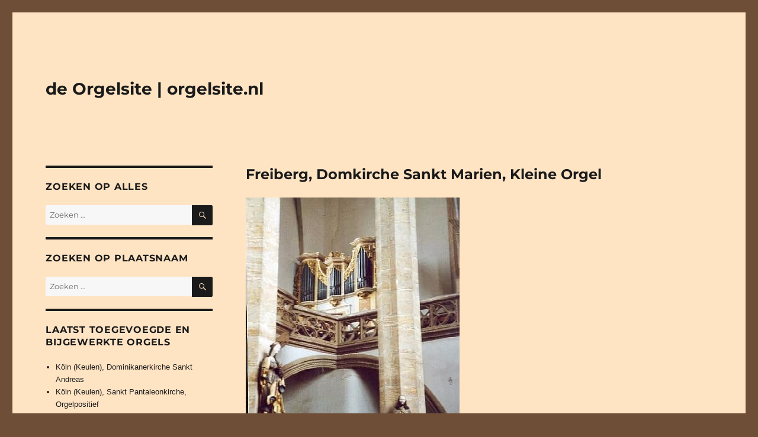

--- FILE ---
content_type: text/html; charset=UTF-8
request_url: https://www.orgelsite.nl/freiberg-domkirche-sankt-marien-kleine-orgel/
body_size: 98769
content:
<!DOCTYPE html>
<html lang="nl-NL" class="no-js">
<head>
	<meta charset="UTF-8">
	<meta name="viewport" content="width=device-width, initial-scale=1.0">
	<link rel="profile" href="https://gmpg.org/xfn/11">
		<link rel="pingback" href="https://www.orgelsite.nl/xmlrpc.php">
		<script>(function(html){html.className = html.className.replace(/\bno-js\b/,'js')})(document.documentElement);</script>
<title>Freiberg, Domkirche Sankt Marien, Kleine Orgel &#8211; de Orgelsite | orgelsite.nl</title>
<meta name='robots' content='max-image-preview:large' />
<link rel='dns-prefetch' href='//stats.wp.com' />
<link rel="alternate" type="application/rss+xml" title="de Orgelsite | orgelsite.nl &raquo; feed" href="https://www.orgelsite.nl/feed/" />
<link rel="alternate" type="application/rss+xml" title="de Orgelsite | orgelsite.nl &raquo; reacties feed" href="https://www.orgelsite.nl/comments/feed/" />
<link rel="alternate" type="application/rss+xml" title="de Orgelsite | orgelsite.nl &raquo; Freiberg, Domkirche Sankt Marien, Kleine Orgel reacties feed" href="https://www.orgelsite.nl/freiberg-domkirche-sankt-marien-kleine-orgel/feed/" />
<link rel="alternate" title="oEmbed (JSON)" type="application/json+oembed" href="https://www.orgelsite.nl/wp-json/oembed/1.0/embed?url=https%3A%2F%2Fwww.orgelsite.nl%2Ffreiberg-domkirche-sankt-marien-kleine-orgel%2F" />
<link rel="alternate" title="oEmbed (XML)" type="text/xml+oembed" href="https://www.orgelsite.nl/wp-json/oembed/1.0/embed?url=https%3A%2F%2Fwww.orgelsite.nl%2Ffreiberg-domkirche-sankt-marien-kleine-orgel%2F&#038;format=xml" />
<style id='wp-img-auto-sizes-contain-inline-css'>
img:is([sizes=auto i],[sizes^="auto," i]){contain-intrinsic-size:3000px 1500px}
/*# sourceURL=wp-img-auto-sizes-contain-inline-css */
</style>
<link rel='stylesheet' id='twentysixteen-jetpack-css' href='https://www.orgelsite.nl/wp-content/plugins/jetpack/modules/theme-tools/compat/twentysixteen.css?ver=15.4' media='all' />
<link rel='stylesheet' id='dashicons-css' href='https://www.orgelsite.nl/wp-includes/css/dashicons.min.css?ver=6.9' media='all' />
<link rel='stylesheet' id='post-views-counter-frontend-css' href='https://www.orgelsite.nl/wp-content/plugins/post-views-counter/css/frontend.css?ver=1.7.3' media='all' />
<style id='wp-emoji-styles-inline-css'>

	img.wp-smiley, img.emoji {
		display: inline !important;
		border: none !important;
		box-shadow: none !important;
		height: 1em !important;
		width: 1em !important;
		margin: 0 0.07em !important;
		vertical-align: -0.1em !important;
		background: none !important;
		padding: 0 !important;
	}
/*# sourceURL=wp-emoji-styles-inline-css */
</style>
<style id='wp-block-library-inline-css'>
:root{--wp-block-synced-color:#7a00df;--wp-block-synced-color--rgb:122,0,223;--wp-bound-block-color:var(--wp-block-synced-color);--wp-editor-canvas-background:#ddd;--wp-admin-theme-color:#007cba;--wp-admin-theme-color--rgb:0,124,186;--wp-admin-theme-color-darker-10:#006ba1;--wp-admin-theme-color-darker-10--rgb:0,107,160.5;--wp-admin-theme-color-darker-20:#005a87;--wp-admin-theme-color-darker-20--rgb:0,90,135;--wp-admin-border-width-focus:2px}@media (min-resolution:192dpi){:root{--wp-admin-border-width-focus:1.5px}}.wp-element-button{cursor:pointer}:root .has-very-light-gray-background-color{background-color:#eee}:root .has-very-dark-gray-background-color{background-color:#313131}:root .has-very-light-gray-color{color:#eee}:root .has-very-dark-gray-color{color:#313131}:root .has-vivid-green-cyan-to-vivid-cyan-blue-gradient-background{background:linear-gradient(135deg,#00d084,#0693e3)}:root .has-purple-crush-gradient-background{background:linear-gradient(135deg,#34e2e4,#4721fb 50%,#ab1dfe)}:root .has-hazy-dawn-gradient-background{background:linear-gradient(135deg,#faaca8,#dad0ec)}:root .has-subdued-olive-gradient-background{background:linear-gradient(135deg,#fafae1,#67a671)}:root .has-atomic-cream-gradient-background{background:linear-gradient(135deg,#fdd79a,#004a59)}:root .has-nightshade-gradient-background{background:linear-gradient(135deg,#330968,#31cdcf)}:root .has-midnight-gradient-background{background:linear-gradient(135deg,#020381,#2874fc)}:root{--wp--preset--font-size--normal:16px;--wp--preset--font-size--huge:42px}.has-regular-font-size{font-size:1em}.has-larger-font-size{font-size:2.625em}.has-normal-font-size{font-size:var(--wp--preset--font-size--normal)}.has-huge-font-size{font-size:var(--wp--preset--font-size--huge)}.has-text-align-center{text-align:center}.has-text-align-left{text-align:left}.has-text-align-right{text-align:right}.has-fit-text{white-space:nowrap!important}#end-resizable-editor-section{display:none}.aligncenter{clear:both}.items-justified-left{justify-content:flex-start}.items-justified-center{justify-content:center}.items-justified-right{justify-content:flex-end}.items-justified-space-between{justify-content:space-between}.screen-reader-text{border:0;clip-path:inset(50%);height:1px;margin:-1px;overflow:hidden;padding:0;position:absolute;width:1px;word-wrap:normal!important}.screen-reader-text:focus{background-color:#ddd;clip-path:none;color:#444;display:block;font-size:1em;height:auto;left:5px;line-height:normal;padding:15px 23px 14px;text-decoration:none;top:5px;width:auto;z-index:100000}html :where(.has-border-color){border-style:solid}html :where([style*=border-top-color]){border-top-style:solid}html :where([style*=border-right-color]){border-right-style:solid}html :where([style*=border-bottom-color]){border-bottom-style:solid}html :where([style*=border-left-color]){border-left-style:solid}html :where([style*=border-width]){border-style:solid}html :where([style*=border-top-width]){border-top-style:solid}html :where([style*=border-right-width]){border-right-style:solid}html :where([style*=border-bottom-width]){border-bottom-style:solid}html :where([style*=border-left-width]){border-left-style:solid}html :where(img[class*=wp-image-]){height:auto;max-width:100%}:where(figure){margin:0 0 1em}html :where(.is-position-sticky){--wp-admin--admin-bar--position-offset:var(--wp-admin--admin-bar--height,0px)}@media screen and (max-width:600px){html :where(.is-position-sticky){--wp-admin--admin-bar--position-offset:0px}}

/*# sourceURL=wp-block-library-inline-css */
</style><style id='global-styles-inline-css'>
:root{--wp--preset--aspect-ratio--square: 1;--wp--preset--aspect-ratio--4-3: 4/3;--wp--preset--aspect-ratio--3-4: 3/4;--wp--preset--aspect-ratio--3-2: 3/2;--wp--preset--aspect-ratio--2-3: 2/3;--wp--preset--aspect-ratio--16-9: 16/9;--wp--preset--aspect-ratio--9-16: 9/16;--wp--preset--color--black: #000000;--wp--preset--color--cyan-bluish-gray: #abb8c3;--wp--preset--color--white: #fff;--wp--preset--color--pale-pink: #f78da7;--wp--preset--color--vivid-red: #cf2e2e;--wp--preset--color--luminous-vivid-orange: #ff6900;--wp--preset--color--luminous-vivid-amber: #fcb900;--wp--preset--color--light-green-cyan: #7bdcb5;--wp--preset--color--vivid-green-cyan: #00d084;--wp--preset--color--pale-cyan-blue: #8ed1fc;--wp--preset--color--vivid-cyan-blue: #0693e3;--wp--preset--color--vivid-purple: #9b51e0;--wp--preset--color--dark-gray: #1a1a1a;--wp--preset--color--medium-gray: #686868;--wp--preset--color--light-gray: #e5e5e5;--wp--preset--color--blue-gray: #4d545c;--wp--preset--color--bright-blue: #007acc;--wp--preset--color--light-blue: #9adffd;--wp--preset--color--dark-brown: #402b30;--wp--preset--color--medium-brown: #774e24;--wp--preset--color--dark-red: #640c1f;--wp--preset--color--bright-red: #ff675f;--wp--preset--color--yellow: #ffef8e;--wp--preset--gradient--vivid-cyan-blue-to-vivid-purple: linear-gradient(135deg,rgb(6,147,227) 0%,rgb(155,81,224) 100%);--wp--preset--gradient--light-green-cyan-to-vivid-green-cyan: linear-gradient(135deg,rgb(122,220,180) 0%,rgb(0,208,130) 100%);--wp--preset--gradient--luminous-vivid-amber-to-luminous-vivid-orange: linear-gradient(135deg,rgb(252,185,0) 0%,rgb(255,105,0) 100%);--wp--preset--gradient--luminous-vivid-orange-to-vivid-red: linear-gradient(135deg,rgb(255,105,0) 0%,rgb(207,46,46) 100%);--wp--preset--gradient--very-light-gray-to-cyan-bluish-gray: linear-gradient(135deg,rgb(238,238,238) 0%,rgb(169,184,195) 100%);--wp--preset--gradient--cool-to-warm-spectrum: linear-gradient(135deg,rgb(74,234,220) 0%,rgb(151,120,209) 20%,rgb(207,42,186) 40%,rgb(238,44,130) 60%,rgb(251,105,98) 80%,rgb(254,248,76) 100%);--wp--preset--gradient--blush-light-purple: linear-gradient(135deg,rgb(255,206,236) 0%,rgb(152,150,240) 100%);--wp--preset--gradient--blush-bordeaux: linear-gradient(135deg,rgb(254,205,165) 0%,rgb(254,45,45) 50%,rgb(107,0,62) 100%);--wp--preset--gradient--luminous-dusk: linear-gradient(135deg,rgb(255,203,112) 0%,rgb(199,81,192) 50%,rgb(65,88,208) 100%);--wp--preset--gradient--pale-ocean: linear-gradient(135deg,rgb(255,245,203) 0%,rgb(182,227,212) 50%,rgb(51,167,181) 100%);--wp--preset--gradient--electric-grass: linear-gradient(135deg,rgb(202,248,128) 0%,rgb(113,206,126) 100%);--wp--preset--gradient--midnight: linear-gradient(135deg,rgb(2,3,129) 0%,rgb(40,116,252) 100%);--wp--preset--font-size--small: 13px;--wp--preset--font-size--medium: 20px;--wp--preset--font-size--large: 36px;--wp--preset--font-size--x-large: 42px;--wp--preset--spacing--20: 0.44rem;--wp--preset--spacing--30: 0.67rem;--wp--preset--spacing--40: 1rem;--wp--preset--spacing--50: 1.5rem;--wp--preset--spacing--60: 2.25rem;--wp--preset--spacing--70: 3.38rem;--wp--preset--spacing--80: 5.06rem;--wp--preset--shadow--natural: 6px 6px 9px rgba(0, 0, 0, 0.2);--wp--preset--shadow--deep: 12px 12px 50px rgba(0, 0, 0, 0.4);--wp--preset--shadow--sharp: 6px 6px 0px rgba(0, 0, 0, 0.2);--wp--preset--shadow--outlined: 6px 6px 0px -3px rgb(255, 255, 255), 6px 6px rgb(0, 0, 0);--wp--preset--shadow--crisp: 6px 6px 0px rgb(0, 0, 0);}:where(.is-layout-flex){gap: 0.5em;}:where(.is-layout-grid){gap: 0.5em;}body .is-layout-flex{display: flex;}.is-layout-flex{flex-wrap: wrap;align-items: center;}.is-layout-flex > :is(*, div){margin: 0;}body .is-layout-grid{display: grid;}.is-layout-grid > :is(*, div){margin: 0;}:where(.wp-block-columns.is-layout-flex){gap: 2em;}:where(.wp-block-columns.is-layout-grid){gap: 2em;}:where(.wp-block-post-template.is-layout-flex){gap: 1.25em;}:where(.wp-block-post-template.is-layout-grid){gap: 1.25em;}.has-black-color{color: var(--wp--preset--color--black) !important;}.has-cyan-bluish-gray-color{color: var(--wp--preset--color--cyan-bluish-gray) !important;}.has-white-color{color: var(--wp--preset--color--white) !important;}.has-pale-pink-color{color: var(--wp--preset--color--pale-pink) !important;}.has-vivid-red-color{color: var(--wp--preset--color--vivid-red) !important;}.has-luminous-vivid-orange-color{color: var(--wp--preset--color--luminous-vivid-orange) !important;}.has-luminous-vivid-amber-color{color: var(--wp--preset--color--luminous-vivid-amber) !important;}.has-light-green-cyan-color{color: var(--wp--preset--color--light-green-cyan) !important;}.has-vivid-green-cyan-color{color: var(--wp--preset--color--vivid-green-cyan) !important;}.has-pale-cyan-blue-color{color: var(--wp--preset--color--pale-cyan-blue) !important;}.has-vivid-cyan-blue-color{color: var(--wp--preset--color--vivid-cyan-blue) !important;}.has-vivid-purple-color{color: var(--wp--preset--color--vivid-purple) !important;}.has-black-background-color{background-color: var(--wp--preset--color--black) !important;}.has-cyan-bluish-gray-background-color{background-color: var(--wp--preset--color--cyan-bluish-gray) !important;}.has-white-background-color{background-color: var(--wp--preset--color--white) !important;}.has-pale-pink-background-color{background-color: var(--wp--preset--color--pale-pink) !important;}.has-vivid-red-background-color{background-color: var(--wp--preset--color--vivid-red) !important;}.has-luminous-vivid-orange-background-color{background-color: var(--wp--preset--color--luminous-vivid-orange) !important;}.has-luminous-vivid-amber-background-color{background-color: var(--wp--preset--color--luminous-vivid-amber) !important;}.has-light-green-cyan-background-color{background-color: var(--wp--preset--color--light-green-cyan) !important;}.has-vivid-green-cyan-background-color{background-color: var(--wp--preset--color--vivid-green-cyan) !important;}.has-pale-cyan-blue-background-color{background-color: var(--wp--preset--color--pale-cyan-blue) !important;}.has-vivid-cyan-blue-background-color{background-color: var(--wp--preset--color--vivid-cyan-blue) !important;}.has-vivid-purple-background-color{background-color: var(--wp--preset--color--vivid-purple) !important;}.has-black-border-color{border-color: var(--wp--preset--color--black) !important;}.has-cyan-bluish-gray-border-color{border-color: var(--wp--preset--color--cyan-bluish-gray) !important;}.has-white-border-color{border-color: var(--wp--preset--color--white) !important;}.has-pale-pink-border-color{border-color: var(--wp--preset--color--pale-pink) !important;}.has-vivid-red-border-color{border-color: var(--wp--preset--color--vivid-red) !important;}.has-luminous-vivid-orange-border-color{border-color: var(--wp--preset--color--luminous-vivid-orange) !important;}.has-luminous-vivid-amber-border-color{border-color: var(--wp--preset--color--luminous-vivid-amber) !important;}.has-light-green-cyan-border-color{border-color: var(--wp--preset--color--light-green-cyan) !important;}.has-vivid-green-cyan-border-color{border-color: var(--wp--preset--color--vivid-green-cyan) !important;}.has-pale-cyan-blue-border-color{border-color: var(--wp--preset--color--pale-cyan-blue) !important;}.has-vivid-cyan-blue-border-color{border-color: var(--wp--preset--color--vivid-cyan-blue) !important;}.has-vivid-purple-border-color{border-color: var(--wp--preset--color--vivid-purple) !important;}.has-vivid-cyan-blue-to-vivid-purple-gradient-background{background: var(--wp--preset--gradient--vivid-cyan-blue-to-vivid-purple) !important;}.has-light-green-cyan-to-vivid-green-cyan-gradient-background{background: var(--wp--preset--gradient--light-green-cyan-to-vivid-green-cyan) !important;}.has-luminous-vivid-amber-to-luminous-vivid-orange-gradient-background{background: var(--wp--preset--gradient--luminous-vivid-amber-to-luminous-vivid-orange) !important;}.has-luminous-vivid-orange-to-vivid-red-gradient-background{background: var(--wp--preset--gradient--luminous-vivid-orange-to-vivid-red) !important;}.has-very-light-gray-to-cyan-bluish-gray-gradient-background{background: var(--wp--preset--gradient--very-light-gray-to-cyan-bluish-gray) !important;}.has-cool-to-warm-spectrum-gradient-background{background: var(--wp--preset--gradient--cool-to-warm-spectrum) !important;}.has-blush-light-purple-gradient-background{background: var(--wp--preset--gradient--blush-light-purple) !important;}.has-blush-bordeaux-gradient-background{background: var(--wp--preset--gradient--blush-bordeaux) !important;}.has-luminous-dusk-gradient-background{background: var(--wp--preset--gradient--luminous-dusk) !important;}.has-pale-ocean-gradient-background{background: var(--wp--preset--gradient--pale-ocean) !important;}.has-electric-grass-gradient-background{background: var(--wp--preset--gradient--electric-grass) !important;}.has-midnight-gradient-background{background: var(--wp--preset--gradient--midnight) !important;}.has-small-font-size{font-size: var(--wp--preset--font-size--small) !important;}.has-medium-font-size{font-size: var(--wp--preset--font-size--medium) !important;}.has-large-font-size{font-size: var(--wp--preset--font-size--large) !important;}.has-x-large-font-size{font-size: var(--wp--preset--font-size--x-large) !important;}
/*# sourceURL=global-styles-inline-css */
</style>

<style id='classic-theme-styles-inline-css'>
/*! This file is auto-generated */
.wp-block-button__link{color:#fff;background-color:#32373c;border-radius:9999px;box-shadow:none;text-decoration:none;padding:calc(.667em + 2px) calc(1.333em + 2px);font-size:1.125em}.wp-block-file__button{background:#32373c;color:#fff;text-decoration:none}
/*# sourceURL=/wp-includes/css/classic-themes.min.css */
</style>
<link rel='stylesheet' id='fancybox-for-wp-css' href='https://www.orgelsite.nl/wp-content/plugins/fancybox-for-wordpress/assets/css/fancybox.css?ver=1.3.4' media='all' />
<link rel='stylesheet' id='parent-style-css' href='https://www.orgelsite.nl/wp-content/themes/twentysixteen/style.css?ver=6.9' media='all' />
<link rel='stylesheet' id='twentysixteen-fonts-css' href='https://www.orgelsite.nl/wp-content/themes/twentysixteen/fonts/merriweather-plus-montserrat-plus-inconsolata.css?ver=20230328' media='all' />
<link rel='stylesheet' id='genericons-css' href='https://www.orgelsite.nl/wp-content/plugins/jetpack/_inc/genericons/genericons/genericons.css?ver=3.1' media='all' />
<link rel='stylesheet' id='twentysixteen-style-css' href='https://www.orgelsite.nl/wp-content/themes/orgelsite/style.css?ver=20250715' media='all' />
<style id='twentysixteen-style-inline-css'>

		/* Custom Page Background Color */
		.site {
			background-color: #ffe4c4;
		}

		mark,
		ins,
		button,
		button[disabled]:hover,
		button[disabled]:focus,
		input[type="button"],
		input[type="button"][disabled]:hover,
		input[type="button"][disabled]:focus,
		input[type="reset"],
		input[type="reset"][disabled]:hover,
		input[type="reset"][disabled]:focus,
		input[type="submit"],
		input[type="submit"][disabled]:hover,
		input[type="submit"][disabled]:focus,
		.menu-toggle.toggled-on,
		.menu-toggle.toggled-on:hover,
		.menu-toggle.toggled-on:focus,
		.pagination .prev,
		.pagination .next,
		.pagination .prev:hover,
		.pagination .prev:focus,
		.pagination .next:hover,
		.pagination .next:focus,
		.pagination .nav-links:before,
		.pagination .nav-links:after,
		.widget_calendar tbody a,
		.widget_calendar tbody a:hover,
		.widget_calendar tbody a:focus,
		.page-links a,
		.page-links a:hover,
		.page-links a:focus {
			color: #ffe4c4;
		}

		@media screen and (min-width: 56.875em) {
			.main-navigation ul ul li {
				background-color: #ffe4c4;
			}

			.main-navigation ul ul:after {
				border-top-color: #ffe4c4;
				border-bottom-color: #ffe4c4;
			}
		}
	

		/* Custom Link Color */
		.menu-toggle:hover,
		.menu-toggle:focus,
		a,
		.main-navigation a:hover,
		.main-navigation a:focus,
		.dropdown-toggle:hover,
		.dropdown-toggle:focus,
		.social-navigation a:hover:before,
		.social-navigation a:focus:before,
		.post-navigation a:hover .post-title,
		.post-navigation a:focus .post-title,
		.tagcloud a:hover,
		.tagcloud a:focus,
		.site-branding .site-title a:hover,
		.site-branding .site-title a:focus,
		.entry-title a:hover,
		.entry-title a:focus,
		.entry-footer a:hover,
		.entry-footer a:focus,
		.comment-metadata a:hover,
		.comment-metadata a:focus,
		.pingback .comment-edit-link:hover,
		.pingback .comment-edit-link:focus,
		.comment-reply-link,
		.comment-reply-link:hover,
		.comment-reply-link:focus,
		.required,
		.site-info a:hover,
		.site-info a:focus {
			color: #1a1a1a;
		}

		mark,
		ins,
		button:hover,
		button:focus,
		input[type="button"]:hover,
		input[type="button"]:focus,
		input[type="reset"]:hover,
		input[type="reset"]:focus,
		input[type="submit"]:hover,
		input[type="submit"]:focus,
		.pagination .prev:hover,
		.pagination .prev:focus,
		.pagination .next:hover,
		.pagination .next:focus,
		.widget_calendar tbody a,
		.page-links a:hover,
		.page-links a:focus {
			background-color: #1a1a1a;
		}

		input[type="date"]:focus,
		input[type="time"]:focus,
		input[type="datetime-local"]:focus,
		input[type="week"]:focus,
		input[type="month"]:focus,
		input[type="text"]:focus,
		input[type="email"]:focus,
		input[type="url"]:focus,
		input[type="password"]:focus,
		input[type="search"]:focus,
		input[type="tel"]:focus,
		input[type="number"]:focus,
		textarea:focus,
		.tagcloud a:hover,
		.tagcloud a:focus,
		.menu-toggle:hover,
		.menu-toggle:focus {
			border-color: #1a1a1a;
		}

		@media screen and (min-width: 56.875em) {
			.main-navigation li:hover > a,
			.main-navigation li.focus > a {
				color: #1a1a1a;
			}
		}
	
/*# sourceURL=twentysixteen-style-inline-css */
</style>
<link rel='stylesheet' id='twentysixteen-block-style-css' href='https://www.orgelsite.nl/wp-content/themes/twentysixteen/css/blocks.css?ver=20240817' media='all' />
<script src="https://www.orgelsite.nl/wp-includes/js/jquery/jquery.min.js?ver=3.7.1" id="jquery-core-js"></script>
<script src="https://www.orgelsite.nl/wp-includes/js/jquery/jquery-migrate.min.js?ver=3.4.1" id="jquery-migrate-js"></script>
<script src="https://www.orgelsite.nl/wp-content/plugins/fancybox-for-wordpress/assets/js/purify.min.js?ver=1.3.4" id="purify-js"></script>
<script src="https://www.orgelsite.nl/wp-content/plugins/fancybox-for-wordpress/assets/js/jquery.fancybox.js?ver=1.3.4" id="fancybox-for-wp-js"></script>
<script id="twentysixteen-script-js-extra">
var screenReaderText = {"expand":"submenu uitvouwen","collapse":"submenu invouwen"};
//# sourceURL=twentysixteen-script-js-extra
</script>
<script src="https://www.orgelsite.nl/wp-content/themes/twentysixteen/js/functions.js?ver=20230629" id="twentysixteen-script-js" defer data-wp-strategy="defer"></script>
<link rel="https://api.w.org/" href="https://www.orgelsite.nl/wp-json/" /><link rel="alternate" title="JSON" type="application/json" href="https://www.orgelsite.nl/wp-json/wp/v2/posts/22982" /><link rel="EditURI" type="application/rsd+xml" title="RSD" href="https://www.orgelsite.nl/xmlrpc.php?rsd" />
<meta name="generator" content="WordPress 6.9" />
<link rel="canonical" href="https://www.orgelsite.nl/freiberg-domkirche-sankt-marien-kleine-orgel/" />
<link rel='shortlink' href='https://www.orgelsite.nl/?p=22982' />

<!-- Fancybox for WordPress v3.3.7 -->
<style type="text/css">
	.fancybox-slide--image .fancybox-content{background-color: #FFFFFF}div.fancybox-caption{display:none !important;}
	
	img.fancybox-image{border-width:10px;border-color:#FFFFFF;border-style:solid;}
	div.fancybox-bg{background-color:rgba(102,102,102,0.3);opacity:1 !important;}div.fancybox-content{border-color:#FFFFFF}
	div#fancybox-title{background-color:#FFFFFF}
	div.fancybox-content{background-color:#FFFFFF}
	div#fancybox-title-inside{color:#333333}
	
	
	
	div.fancybox-caption p.caption-title{display:inline-block}
	div.fancybox-caption p.caption-title{font-size:14px}
	div.fancybox-caption p.caption-title{color:#333333}
	div.fancybox-caption {color:#333333}div.fancybox-caption p.caption-title {background:#fff; width:auto;padding:10px 30px;}div.fancybox-content p.caption-title{color:#333333;margin: 0;padding: 5px 0;}body.fancybox-active .fancybox-container .fancybox-stage .fancybox-content .fancybox-close-small{display:block;}
</style><script type="text/javascript">
	jQuery(function () {

		var mobileOnly = false;
		
		if (mobileOnly) {
			return;
		}

		jQuery.fn.getTitle = function () { // Copy the title of every IMG tag and add it to its parent A so that fancybox can show titles
			var arr = jQuery("a[data-fancybox]");jQuery.each(arr, function() {var title = jQuery(this).children("img").attr("title") || '';var figCaptionHtml = jQuery(this).next("figcaption").html() || '';var processedCaption = figCaptionHtml;if (figCaptionHtml.length && typeof DOMPurify === 'function') {processedCaption = DOMPurify.sanitize(figCaptionHtml, {USE_PROFILES: {html: true}});} else if (figCaptionHtml.length) {processedCaption = jQuery("<div>").text(figCaptionHtml).html();}var newTitle = title;if (processedCaption.length) {newTitle = title.length ? title + " " + processedCaption : processedCaption;}if (newTitle.length) {jQuery(this).attr("title", newTitle);}});		}

		// Supported file extensions

				var thumbnails = jQuery("a:has(img)").not(".nolightbox").not('.envira-gallery-link').not('.ngg-simplelightbox').filter(function () {
			return /\.(jpe?g|png|gif|mp4|webp|bmp|pdf)(\?[^/]*)*$/i.test(jQuery(this).attr('href'))
		});
		

		// Add data-type iframe for links that are not images or videos.
		var iframeLinks = jQuery('.fancyboxforwp').filter(function () {
			return !/\.(jpe?g|png|gif|mp4|webp|bmp|pdf)(\?[^/]*)*$/i.test(jQuery(this).attr('href'))
		}).filter(function () {
			return !/vimeo|youtube/i.test(jQuery(this).attr('href'))
		});
		iframeLinks.attr({"data-type": "iframe"}).getTitle();

				// Gallery All
		thumbnails.addClass("fancyboxforwp").attr("data-fancybox", "gallery").getTitle();
		iframeLinks.attr({"data-fancybox": "gallery"}).getTitle();

		// Gallery type NONE
		
		// Call fancybox and apply it on any link with a rel atribute that starts with "fancybox", with the options set on the admin panel
		jQuery("a.fancyboxforwp").fancyboxforwp({
			loop: false,
			smallBtn: true,
			zoomOpacity: "auto",
			animationEffect: "fade",
			animationDuration: 500,
			transitionEffect: "fade",
			transitionDuration: "300",
			overlayShow: true,
			overlayOpacity: "0.3",
			titleShow: true,
			titlePosition: "inside",
			keyboard: true,
			showCloseButton: true,
			arrows: true,
			clickContent:false,
			clickSlide: "close",
			mobile: {
				clickContent: function (current, event) {
					return current.type === "image" ? "toggleControls" : false;
				},
				clickSlide: function (current, event) {
					return current.type === "image" ? "close" : "close";
				},
			},
			wheel: false,
			toolbar: true,
			preventCaptionOverlap: true,
			onInit: function() { },			onDeactivate
	: function() { },		beforeClose: function() { },			afterShow: function(instance) { jQuery( ".fancybox-image" ).on("click", function( ){ ( instance.isScaledDown() ) ? instance.scaleToActual() : instance.scaleToFit() }) },				afterClose: function() { },					caption : function( instance, item ) {var title = "";if("undefined" != typeof jQuery(this).context ){var title = jQuery(this).context.title;} else { var title = ("undefined" != typeof jQuery(this).attr("title")) ? jQuery(this).attr("title") : false;}var caption = jQuery(this).data('caption') || '';if ( item.type === 'image' && title.length ) {caption = (caption.length ? caption + '<br />' : '') + '<p class="caption-title">'+jQuery("<div>").text(title).html()+'</p>' ;}if (typeof DOMPurify === "function" && caption.length) { return DOMPurify.sanitize(caption, {USE_PROFILES: {html: true}}); } else { return jQuery("<div>").text(caption).html(); }},
		afterLoad : function( instance, current ) {var captionContent = current.opts.caption || '';var sanitizedCaptionString = '';if (typeof DOMPurify === 'function' && captionContent.length) {sanitizedCaptionString = DOMPurify.sanitize(captionContent, {USE_PROFILES: {html: true}});} else if (captionContent.length) { sanitizedCaptionString = jQuery("<div>").text(captionContent).html();}if (sanitizedCaptionString.length) { current.$content.append(jQuery('<div class=\"fancybox-custom-caption inside-caption\" style=\" position: absolute;left:0;right:0;color:#000;margin:0 auto;bottom:0;text-align:center;background-color:#FFFFFF \"></div>').html(sanitizedCaptionString)); }},
			})
		;

			})
</script>
<!-- END Fancybox for WordPress -->
	<style>img#wpstats{display:none}</style>
		<style id="custom-background-css">
body.custom-background { background-color: #6f4e37; }
</style>
	<link rel="icon" href="https://www.orgelsite.nl/wp-content/uploads/2020/08/cropped-orgelsite-nl-1-32x32.png" sizes="32x32" />
<link rel="icon" href="https://www.orgelsite.nl/wp-content/uploads/2020/08/cropped-orgelsite-nl-1-192x192.png" sizes="192x192" />
<link rel="apple-touch-icon" href="https://www.orgelsite.nl/wp-content/uploads/2020/08/cropped-orgelsite-nl-1-180x180.png" />
<meta name="msapplication-TileImage" content="https://www.orgelsite.nl/wp-content/uploads/2020/08/cropped-orgelsite-nl-1-270x270.png" />
		<style id="wp-custom-css">
			html, body {
	font-family: Arial;
}

/*@media screen and (min-width: 56.875em) {*/
.sidebar {
float: left;
margin-left: 0;
}

.content-area {
float: right;
margin-right: 0;
}

article table, article td, article span {
    border: 0px;
    border-collapse:collapse;
    border-spacing: 0;
	padding: 0;
font-family: Arial;
font-size: 0.9rem;
line-height: 1.75;
	vertical-align: top !important;
}
article table {
	width: 100%;
}

@media 
only screen and (max-width: 660px)
{
img.homepage {
		width: 204px !important;
	height: 300px !important;
	margin-bottom: 10px;
	bottom: 10px;
	}
}

@media 
only screen and (max-width: 760px),
(min-device-width: 768px) and (max-device-width: 1024px)  {

table, thead, tbody, th, td, tr { 
		display: inline; 
	}
thead tr { 
		position: absolute;
		top: -9999px;
		left: -9999px;
	}
	tr { border: 0px; }
	
	td { 
		border: none;
		border-bottom: 1px solid #eee; 
		position: relative;
		padding-left: 50%; 
		padding-bottom: 10px;
	}
	
	td:before { 
		position: absolute;
		top: 2px;
		left: 6px;
		width: 45%; 
		white-space: nowrap;
		margin-top: 20px;
	}
}

.widget {
	margin-bottom: 20px;
}
.textwidget a {
line-height: 1.75;
	box-shadow: none !important;
}
.widget select, input.search-field {
	font-family: Arial;
	padding: 5px;
	border: none;
	width: 100%;
}

.post-views {
	display: none;
}

h1 {
	font-size: 24px !important;
}

p.lijst {
	margin-left: 25px !important; margin-bottom: 0px;
}

.lijst a {
text-decoration: none; box-shadow: none !important; margin-bottom: 0px;
}

.pagination {
        margin: 0 !important;
}		</style>
		</head>

<body class="wp-singular post-template-default single single-post postid-22982 single-format-standard custom-background wp-embed-responsive wp-theme-twentysixteen wp-child-theme-orgelsite">
<div id="page" class="site">
	<div class="site-inner">
		<a class="skip-link screen-reader-text" href="#content">
			Ga naar de inhoud		</a>

		<header id="masthead" class="site-header">
			<div class="site-header-main">
				<div class="site-branding">
																					<p class="site-title"><a href="https://www.orgelsite.nl/" rel="home" >de Orgelsite | orgelsite.nl</a></p>
										</div><!-- .site-branding -->

							</div><!-- .site-header-main -->

					</header><!-- .site-header -->

		<div id="content" class="site-content">

<div id="primary" class="content-area">
	<main id="main" class="site-main" role="main">
		
<article id="post-22982" class="post-22982 post type-post status-publish format-standard has-post-thumbnail hentry category-duitsland tag-1-manuaal tag-404 tag-freiberg tag-kleine-orgel tag-mechanisch tag-sachsen tag-gottfried-silbermann tag-sleepladen">
	<header class="entry-header">
		<h1 class="entry-title">Freiberg, Domkirche Sankt Marien, Kleine Orgel</h1>	</header><!-- .entry-header -->

	
	
		<div class="post-thumbnail">
			<img width="361" height="411" src="https://www.orgelsite.nl/wp-content/uploads/2018/08/freiberg1Y.jpg" class="attachment-post-thumbnail size-post-thumbnail wp-post-image" alt="" decoding="async" fetchpriority="high" srcset="https://www.orgelsite.nl/wp-content/uploads/2018/08/freiberg1Y.jpg 361w, https://www.orgelsite.nl/wp-content/uploads/2018/08/freiberg1Y-264x300.jpg 264w" sizes="(max-width: 709px) 85vw, (max-width: 909px) 67vw, (max-width: 984px) 60vw, (max-width: 1362px) 62vw, 840px" />	</div><!-- .post-thumbnail -->

		
	<div class="entry-content">
		<div id='gallery-1' class='gallery galleryid-22982 gallery-columns-4 gallery-size-thumbnail'><figure class='gallery-item'>
			<div class='gallery-icon portrait'>
				<a href='https://www.orgelsite.nl/wp-content/uploads/2018/08/freiberg1Y.jpg'><img decoding="async" width="150" height="150" src="https://www.orgelsite.nl/wp-content/uploads/2018/08/freiberg1Y-150x150.jpg" class="attachment-thumbnail size-thumbnail" alt="" /></a>
			</div></figure>
		</div>

<p>Foto: Bert ten Hoeve</p>
<p>Die Disposition der Silbermann-Orgel: (1719)</p>
<p>Manual:<br />
Principal 8<br />
Gedackt 8<br />
Oktava 4<br />
Rohrflöte 4<br />
Nasat 3<br />
Oktava 2<br />
Quinta 1 1/2<br />
Sifflet 1<br />
Mixtur 3f<br />
Cimbel 2f<br />
Cornet 3f<br />
Tremulant</p>
<p>Pedal:<br />
Subbaß 16<br />
Posaunenbaß 16<br />
Trompetenbaß 8<br />
Pedalkoppel</p>
<div class="post-views content-post post-22982 entry-meta load-static">
				<span class="post-views-icon dashicons dashicons-chart-bar"></span> <span class="post-views-label">Post Views:</span> <span class="post-views-count">803</span>
			</div>	</div><!-- .entry-content -->
	
	<footer class="entry-footer">
		<span class="byline"><span class="screen-reader-text">Auteur </span><span class="author vcard"><a class="url fn n" href="https://www.orgelsite.nl/author/willemijn/">Willemijn Hissink</a></span></span><span class="posted-on"><span class="screen-reader-text">Geplaatst op </span><a href="https://www.orgelsite.nl/freiberg-domkirche-sankt-marien-kleine-orgel/" rel="bookmark"><time class="entry-date published updated" datetime="2018-08-10T12:36:10+02:00">10 augustus 2018</time></a></span><span class="cat-links"><span class="screen-reader-text">Categorieën </span><a href="https://www.orgelsite.nl/categorie/land/duitsland/" rel="category tag">Duitsland</a></span><span class="tags-links"><span class="screen-reader-text">Tags </span><a href="https://www.orgelsite.nl/tag/1-manuaal/" rel="tag">1 manuaal</a>, <a href="https://www.orgelsite.nl/tag/1719/" rel="tag">1719</a>, <a href="https://www.orgelsite.nl/tag/freiberg/" rel="tag">Freiberg</a>, <a href="https://www.orgelsite.nl/tag/kleine-orgel/" rel="tag">Kleine Orgel</a>, <a href="https://www.orgelsite.nl/tag/mechanisch/" rel="tag">Mechanisch</a>, <a href="https://www.orgelsite.nl/tag/sachsen/" rel="tag">Sachsen (provincie; deelstaat)</a>, <a href="https://www.orgelsite.nl/tag/gottfried-silbermann/" rel="tag">Silbermann; Gottfried (orgelbouwer)</a>, <a href="https://www.orgelsite.nl/tag/sleepladen/" rel="tag">Sleeplade</a></span>			</footer><!-- .entry-footer -->
</article><!-- #post-22982 -->

	</main><!-- .site-main -->
</div>


	<aside id="secondary menu_opties" class="sidebar widget-area" role="complementary">
		<section id="execphp-6" class="widget widget_execphp">			<div class="execphpwidget"><h2 class="widget-title">Zoeken op alles</h2>
<form role="search" method="get" class="search-form" action="https://www.orgelsite.nl/" style="height: 34px !important;">
<input type="search" class="search-field" placeholder="Zoeken &hellip;" name="s" value="" /><br />
<button type="submit" class="search-submit"><span class="screen-reader-text">Zoeken</span></button><br />
<input type="hidden" name="post_type" value="any" /><br />
</form>
</div>
		</section><section id="execphp-7" class="widget widget_execphp">			<div class="execphpwidget"><h2 class="widget-title">Zoeken op plaatsnaam</h2>
<form role="search" method="get" class="search-form" action="https://www.orgelsite.nl/" style="height: 34px !important;">
<input type="search" class="search-field" placeholder="Zoeken &hellip;" name="s" value="" /><br />
<button type="submit" class="search-submit"><span class="screen-reader-text">Zoeken</span></button><br />
</form>
</div>
		</section><section id="block-2" class="widget widget_block"><h2 class="widget-title">Laatst toegevoegde en bijgewerkte orgels</h2>
<ul><li><a href="https://www.orgelsite.nl/koln-dominikanerkirche-sankt-andreas/">Köln (Keulen), Dominikanerkirche Sankt Andreas</a></li><li><a href="https://www.orgelsite.nl/koln-sankt-pantaleonkirche-koororgel/">Köln (Keulen), Sankt Pantaleonkirche, Orgelpositief</a></li><li><a href="https://www.orgelsite.nl/wien-wenen-rochuskapelle-penzing/">Wien (Wenen), Rochuskapelle (Penzing)</a></li><li><a href="https://www.orgelsite.nl/liege-eglise-saint-jacques/">Liège, Église Saint-Jacques</a></li><li><a href="https://www.orgelsite.nl/hasselt-belgisch-limburg-basiliek-van-het-heilig-hart/">Hasselt (Belgisch Limburg), Basiliek van het Heilig Hart</a></li><li><a href="https://www.orgelsite.nl/wien-wenen-otto-wagner-kirche/">Wien (Wenen), Otto Wagner-Kirche</a></li><li><a href="https://www.orgelsite.nl/wien-wenen-pallottihaus-hietzing-church-of-the-queen-of-the-apostle/">Wien (Wenen), Pallottihaus (Hietzing), Church of the Queen of the Apostle</a></li><li><a href="https://www.orgelsite.nl/wien-wenen-katholische-pfarr-und-wallfahrtskirche-mariabrunn-maria-heimsuchung-penzing/">Wien (Wenen), Katholische Pfarr- und Wallfahrtskirche Mariabrunn (Maria Heimsuchung) (Penzing)</a></li><li><a href="https://www.orgelsite.nl/walsall-church-of-saint-matthew-church-hill/">Walsall, Church of Saint Matthew, Church Hill</a></li><li><a href="https://www.orgelsite.nl/brighton-church-of-saint-bartholomew/">Brighton, Church of Saint Bartholomew</a></li></ul></section><section id="sub_categories_widget-2" class="widget widget_sub_categories"><h2 class="widget-title">Kies een land</h2><select  name='cat' id='sub-cat-2' class='postform'>
	<option value='-1'>Landen</option>
	<option class="level-0" value="13259">Algerije&nbsp;&nbsp;(1)</option>
	<option class="level-0" value="114">Argentinië&nbsp;&nbsp;(14)</option>
	<option class="level-0" value="18894">Armenië&nbsp;&nbsp;(1)</option>
	<option class="level-0" value="596">Australië&nbsp;&nbsp;(105)</option>
	<option class="level-0" value="13372">Azerbeidzjan&nbsp;&nbsp;(1)</option>
	<option class="level-0" value="13152">Bahama&#8217;s&nbsp;&nbsp;(3)</option>
	<option class="level-0" value="12653">Barbados&nbsp;&nbsp;(2)</option>
	<option class="level-0" value="594">Belarus (Wit-Rusland)&nbsp;&nbsp;(8)</option>
	<option class="level-0" value="3">België&nbsp;&nbsp;(789)</option>
	<option class="level-0" value="13158">Belize&nbsp;&nbsp;(1)</option>
	<option class="level-0" value="13240">Bermuda&nbsp;&nbsp;(1)</option>
	<option class="level-0" value="1003">Bijzondere orgels&nbsp;&nbsp;(12)</option>
	<option class="level-0" value="12710">Bolivia&nbsp;&nbsp;(2)</option>
	<option class="level-0" value="591">Bonaire&nbsp;&nbsp;(4)</option>
	<option class="level-0" value="12581">Bosnië &amp; Herzegovina&nbsp;&nbsp;(1)</option>
	<option class="level-0" value="960">Bosnië-Hercegovina&nbsp;&nbsp;(2)</option>
	<option class="level-0" value="38">Brazilië&nbsp;&nbsp;(22)</option>
	<option class="level-0" value="12588">Bulgarije&nbsp;&nbsp;(9)</option>
	<option class="level-0" value="23">Canada&nbsp;&nbsp;(309)</option>
	<option class="level-0" value="110">Chili&nbsp;&nbsp;(9)</option>
	<option class="level-0" value="5303">China&nbsp;&nbsp;(27)</option>
	<option class="level-0" value="39">Colombia&nbsp;&nbsp;(10)</option>
	<option class="level-0" value="7917">Costa Rica&nbsp;&nbsp;(1)</option>
	<option class="level-0" value="11779">Cuba&nbsp;&nbsp;(1)</option>
	<option class="level-0" value="585">Curaçao&nbsp;&nbsp;(2)</option>
	<option class="level-0" value="20370">Cyprus&nbsp;&nbsp;(1)</option>
	<option class="level-0" value="16">Denemarken&nbsp;&nbsp;(314)</option>
	<option class="level-0" value="14130">Dominica&nbsp;&nbsp;(1)</option>
	<option class="level-0" value="13234">Dominicaanse Republiek&nbsp;&nbsp;(1)</option>
	<option class="level-0" value="4">Duitsland&nbsp;&nbsp;(5.361)</option>
	<option class="level-0" value="12536">Ecuador&nbsp;&nbsp;(1)</option>
	<option class="level-0" value="7678">Egypte&nbsp;&nbsp;(1)</option>
	<option class="level-0" value="13241">El Salvador&nbsp;&nbsp;(1)</option>
	<option class="level-0" value="7">Engeland-UK&nbsp;&nbsp;(6.295)</option>
	<option class="level-0" value="14238">Equatoriaal Guinea&nbsp;&nbsp;(1)</option>
	<option class="level-0" value="19">Estland&nbsp;&nbsp;(39)</option>
	<option class="level-0" value="426">Falkland Eilanden&nbsp;&nbsp;(1)</option>
	<option class="level-0" value="11954">Færøerne&nbsp;&nbsp;(2)</option>
	<option class="level-0" value="11439">Filipijnen&nbsp;&nbsp;(15)</option>
	<option class="level-0" value="535">Finland&nbsp;&nbsp;(222)</option>
	<option class="level-0" value="8">Frankrijk&nbsp;&nbsp;(2.588)</option>
	<option class="level-0" value="13165">Frans-Guyana&nbsp;&nbsp;(2)</option>
	<option class="level-0" value="5304">Georgië&nbsp;&nbsp;(1)</option>
	<option class="level-0" value="12659">Gibraltar&nbsp;&nbsp;(1)</option>
	<option class="level-0" value="12627">Griekenland&nbsp;&nbsp;(7)</option>
	<option class="level-0" value="17809">Groenland&nbsp;&nbsp;(22)</option>
	<option class="level-0" value="15336">Guadeloupe&nbsp;&nbsp;(1)</option>
	<option class="level-0" value="13172">Guatemala&nbsp;&nbsp;(1)</option>
	<option class="level-0" value="13163">Guyana&nbsp;&nbsp;(1)</option>
	<option class="level-0" value="13238">Haïti&nbsp;&nbsp;(1)</option>
	<option class="level-0" value="13155">Honduras&nbsp;&nbsp;(1)</option>
	<option class="level-0" value="315">Hongarije&nbsp;&nbsp;(204)</option>
	<option class="level-0" value="483">Ierland&nbsp;&nbsp;(39)</option>
	<option class="level-0" value="583">IJsland&nbsp;&nbsp;(45)</option>
	<option class="level-0" value="8683">India&nbsp;&nbsp;(10)</option>
	<option class="level-0" value="12636">Indonesië&nbsp;&nbsp;(10)</option>
	<option class="level-0" value="593">Israël&nbsp;&nbsp;(16)</option>
	<option class="level-0" value="21">Italië&nbsp;&nbsp;(4.964)</option>
	<option class="level-0" value="14326">Jamaica&nbsp;&nbsp;(5)</option>
	<option class="level-0" value="590">Japan&nbsp;&nbsp;(53)</option>
	<option class="level-0" value="19902">Jersey&nbsp;&nbsp;(1)</option>
	<option class="level-0" value="20373">Jordanië&nbsp;&nbsp;(2)</option>
	<option class="level-0" value="113">Kazachstan&nbsp;&nbsp;(1)</option>
	<option class="level-0" value="11610">Kenia&nbsp;&nbsp;(1)</option>
	<option class="level-0" value="584">Kroatië&nbsp;&nbsp;(25)</option>
	<option class="level-0" value="20">Letland&nbsp;&nbsp;(22)</option>
	<option class="level-0" value="587">Libanon&nbsp;&nbsp;(2)</option>
	<option class="level-0" value="12592">Liechtenstein&nbsp;&nbsp;(17)</option>
	<option class="level-0" value="18">Litouwen&nbsp;&nbsp;(11)</option>
	<option class="level-0" value="6">Luxemburg&nbsp;&nbsp;(70)</option>
	<option class="level-0" value="8321">Macedonië&nbsp;&nbsp;(1)</option>
	<option class="level-0" value="961">Madagascar&nbsp;&nbsp;(1)</option>
	<option class="level-0" value="13307">Malawi&nbsp;&nbsp;(1)</option>
	<option class="level-0" value="589">Maleisië&nbsp;&nbsp;(3)</option>
	<option class="level-0" value="11171">Malta&nbsp;&nbsp;(3)</option>
	<option class="level-0" value="13261">Marokko&nbsp;&nbsp;(1)</option>
	<option class="level-0" value="24252">Martinique&nbsp;&nbsp;(1)</option>
	<option class="level-0" value="14">Mexico&nbsp;&nbsp;(93)</option>
	<option class="level-0" value="16074">Moldavië&nbsp;&nbsp;(1)</option>
	<option class="level-0" value="42">Monaco&nbsp;&nbsp;(9)</option>
	<option class="level-0" value="12612">Montenegro&nbsp;&nbsp;(1)</option>
	<option class="level-0" value="13281">Mozambique&nbsp;&nbsp;(1)</option>
	<option class="level-0" value="13244">Namibië&nbsp;&nbsp;(2)</option>
	<option class="level-0" value="2">Nederland&nbsp;&nbsp;(5.699)</option>
	<option class="level-0" value="7003">Nieuw Zeeland&nbsp;&nbsp;(25)</option>
	<option class="level-0" value="12546">Nigeria&nbsp;&nbsp;(2)</option>
	<option class="level-0" value="17">Noorwegen&nbsp;&nbsp;(195)</option>
	<option class="level-0" value="24254">Nouvelle Calédonie&nbsp;&nbsp;(1)</option>
	<option class="level-0" value="112">Oekraïne&nbsp;&nbsp;(27)</option>
	<option class="level-0" value="12701">Oman&nbsp;&nbsp;(1)</option>
	<option class="level-0" value="5">Oostenrijk&nbsp;&nbsp;(2.161)</option>
	<option class="level-0" value="13162">Panama&nbsp;&nbsp;(1)</option>
	<option class="level-0" value="13168">Paraguay&nbsp;&nbsp;(1)</option>
	<option class="level-0" value="2515">Péru&nbsp;&nbsp;(16)</option>
	<option class="level-0" value="635">Polen&nbsp;&nbsp;(172)</option>
	<option class="level-0" value="15">Portugal&nbsp;&nbsp;(123)</option>
	<option class="level-0" value="12648">Puerto Rico&nbsp;&nbsp;(2)</option>
	<option class="level-0" value="316">Roemenië&nbsp;&nbsp;(171)</option>
	<option class="level-0" value="111">Rusland&nbsp;&nbsp;(34)</option>
	<option class="level-0" value="12669">San Marino&nbsp;&nbsp;(2)</option>
	<option class="level-0" value="12691">Servië&nbsp;&nbsp;(16)</option>
	<option class="level-0" value="588">Singapore&nbsp;&nbsp;(5)</option>
	<option class="level-0" value="592">Slovenië&nbsp;&nbsp;(74)</option>
	<option class="level-0" value="317">Slowakije&nbsp;&nbsp;(19)</option>
	<option class="level-0" value="13">Spanje&nbsp;&nbsp;(420)</option>
	<option class="level-0" value="12770">Sri Lanka&nbsp;&nbsp;(3)</option>
	<option class="level-0" value="586">Suriname&nbsp;&nbsp;(3)</option>
	<option class="level-0" value="13263">Syrië&nbsp;&nbsp;(2)</option>
	<option class="level-0" value="11285">Taiwan&nbsp;&nbsp;(5)</option>
	<option class="level-0" value="13279">Tanzania&nbsp;&nbsp;(1)</option>
	<option class="level-0" value="12999">Thailand&nbsp;&nbsp;(2)</option>
	<option class="level-0" value="17254">Trinidad &amp; Tobago&nbsp;&nbsp;(1)</option>
	<option class="level-0" value="215">Tsjechië&nbsp;&nbsp;(112)</option>
	<option class="level-0" value="595">Turkije&nbsp;&nbsp;(22)</option>
	<option class="level-0" value="13257">Uganda&nbsp;&nbsp;(2)</option>
	<option class="level-0" value="12875">Uruguay&nbsp;&nbsp;(2)</option>
	<option class="level-0" value="41">Vaticaanstad&nbsp;&nbsp;(2)</option>
	<option class="level-0" value="12566">Venezuela&nbsp;&nbsp;(2)</option>
	<option class="level-0" value="22">Verenigde Staten&nbsp;&nbsp;(703)</option>
	<option class="level-0" value="13315">Vietnam&nbsp;&nbsp;(2)</option>
	<option class="level-0" value="6998">Waar staan deze orgels?&nbsp;&nbsp;(7)</option>
	<option class="level-0" value="13255">Zambia&nbsp;&nbsp;(1)</option>
	<option class="level-0" value="13253">Zimbabwe&nbsp;&nbsp;(1)</option>
	<option class="level-0" value="607">Zuid-Afrika&nbsp;&nbsp;(159)</option>
	<option class="level-0" value="8107">Zuid-Korea&nbsp;&nbsp;(19)</option>
	<option class="level-0" value="539">Zweden&nbsp;&nbsp;(508)</option>
	<option class="level-0" value="12">Zwitserland&nbsp;&nbsp;(416)</option>
</select>
<script type="text/javascript">
						/* <![CDATA[ */
						var dropdown2 = document.getElementById("sub-cat-2");
						function onSubCatChange() {
						if (dropdown2.options[dropdown2.selectedIndex].value > 0) { location.href = "https://www.orgelsite.nl?cat="+dropdown2.options[dropdown2.selectedIndex].value; }
						}
						dropdown2.onchange = onSubCatChange;
						/* ]]> */
						</script></section><section id="execphp-4" class="widget widget_execphp"><h2 class="widget-title">Kies een jaar</h2>			<div class="execphpwidget"><select onChange="document.location.href=this.options[this.selectedIndex].value;"><option>Jaar</option><option value="https://www.orgelsite.nl/tag/1385/">1385</option>
<option value="https://www.orgelsite.nl/tag/1390/">1390</option>
<option value="https://www.orgelsite.nl/tag/1420/">1420</option>
<option value="https://www.orgelsite.nl/tag/1429/">1429</option>
<option value="https://www.orgelsite.nl/tag/1430/">1430</option>
<option value="https://www.orgelsite.nl/tag/1433/">1433</option>
<option value="https://www.orgelsite.nl/tag/1446/">1446</option>
<option value="https://www.orgelsite.nl/tag/1450/">1450</option>
<option value="https://www.orgelsite.nl/tag/1457/">1457</option>
<option value="https://www.orgelsite.nl/tag/1466/">1466</option>
<option value="https://www.orgelsite.nl/tag/1474/">1474</option>
<option value="https://www.orgelsite.nl/tag/1475/">1475</option>
<option value="https://www.orgelsite.nl/tag/1477/">1477</option>
<option value="https://www.orgelsite.nl/tag/1479/">1479</option>
<option value="https://www.orgelsite.nl/tag/1480/">1480</option>
<option value="https://www.orgelsite.nl/tag/1481/">1481</option>
<option value="https://www.orgelsite.nl/tag/1482/">1482</option>
<option value="https://www.orgelsite.nl/tag/1489/">1489</option>
<option value="https://www.orgelsite.nl/tag/1490/">1490</option>
<option value="https://www.orgelsite.nl/tag/1491/">1491</option>
<option value="https://www.orgelsite.nl/tag/1492/">1492</option>
<option value="https://www.orgelsite.nl/tag/1493/">1493</option>
<option value="https://www.orgelsite.nl/tag/1497/">1497</option>
<option value="https://www.orgelsite.nl/tag/1500/">1500</option>
<option value="https://www.orgelsite.nl/tag/1501/">1501</option>
<option value="https://www.orgelsite.nl/tag/1502/">1502</option>
<option value="https://www.orgelsite.nl/tag/1504/">1504</option>
<option value="https://www.orgelsite.nl/tag/1505/">1505</option>
<option value="https://www.orgelsite.nl/tag/1506/">1506</option>
<option value="https://www.orgelsite.nl/tag/1507/">1507</option>
<option value="https://www.orgelsite.nl/tag/1508/">1508</option>
<option value="https://www.orgelsite.nl/tag/1509/">1509</option>
<option value="https://www.orgelsite.nl/tag/1511/">1511</option>
<option value="https://www.orgelsite.nl/tag/1512/">1512</option>
<option value="https://www.orgelsite.nl/tag/1513/">1513</option>
<option value="https://www.orgelsite.nl/tag/1515/">1515</option>
<option value="https://www.orgelsite.nl/tag/1516/">1516</option>
<option value="https://www.orgelsite.nl/tag/1517/">1517</option>
<option value="https://www.orgelsite.nl/tag/1518/">1518</option>
<option value="https://www.orgelsite.nl/tag/1519/">1519</option>
<option value="https://www.orgelsite.nl/tag/1520/">1520</option>
<option value="https://www.orgelsite.nl/tag/1521/">1521</option>
<option value="https://www.orgelsite.nl/tag/1522/">1522</option>
<option value="https://www.orgelsite.nl/tag/1523/">1523</option>
<option value="https://www.orgelsite.nl/tag/1524/">1524</option>
<option value="https://www.orgelsite.nl/tag/1525/">1525</option>
<option value="https://www.orgelsite.nl/tag/1526/">1526</option>
<option value="https://www.orgelsite.nl/tag/1528/">1528</option>
<option value="https://www.orgelsite.nl/tag/1530/">1530</option>
<option value="https://www.orgelsite.nl/tag/1531/">1531</option>
<option value="https://www.orgelsite.nl/tag/1532/">1532</option>
<option value="https://www.orgelsite.nl/tag/1533/">1533</option>
<option value="https://www.orgelsite.nl/tag/1534/">1534</option>
<option value="https://www.orgelsite.nl/tag/1535/">1535</option>
<option value="https://www.orgelsite.nl/tag/1536/">1536</option>
<option value="https://www.orgelsite.nl/tag/1537/">1537</option>
<option value="https://www.orgelsite.nl/tag/1538/">1538</option>
<option value="https://www.orgelsite.nl/tag/1539/">1539</option>
<option value="https://www.orgelsite.nl/tag/1540/">1540</option>
<option value="https://www.orgelsite.nl/tag/1541/">1541</option>
<option value="https://www.orgelsite.nl/tag/1542/">1542</option>
<option value="https://www.orgelsite.nl/tag/1543/">1543</option>
<option value="https://www.orgelsite.nl/tag/1544/">1544</option>
<option value="https://www.orgelsite.nl/tag/1545/">1545</option>
<option value="https://www.orgelsite.nl/tag/1546/">1546</option>
<option value="https://www.orgelsite.nl/tag/1547/">1547</option>
<option value="https://www.orgelsite.nl/tag/1548/">1548</option>
<option value="https://www.orgelsite.nl/tag/1549/">1549</option>
<option value="https://www.orgelsite.nl/tag/1550/">1550</option>
<option value="https://www.orgelsite.nl/tag/1551/">1551</option>
<option value="https://www.orgelsite.nl/tag/1552/">1552</option>
<option value="https://www.orgelsite.nl/tag/1553/">1553</option>
<option value="https://www.orgelsite.nl/tag/1554/">1554</option>
<option value="https://www.orgelsite.nl/tag/1555/">1555</option>
<option value="https://www.orgelsite.nl/tag/1556/">1556</option>
<option value="https://www.orgelsite.nl/tag/1557/">1557</option>
<option value="https://www.orgelsite.nl/tag/1558/">1558</option>
<option value="https://www.orgelsite.nl/tag/1559/">1559</option>
<option value="https://www.orgelsite.nl/tag/1560/">1560</option>
<option value="https://www.orgelsite.nl/tag/1561/">1561</option>
<option value="https://www.orgelsite.nl/tag/1562/">1562</option>
<option value="https://www.orgelsite.nl/tag/1563/">1563</option>
<option value="https://www.orgelsite.nl/tag/1564/">1564</option>
<option value="https://www.orgelsite.nl/tag/1565/">1565</option>
<option value="https://www.orgelsite.nl/tag/1566/">1566</option>
<option value="https://www.orgelsite.nl/tag/1567/">1567</option>
<option value="https://www.orgelsite.nl/tag/1568/">1568</option>
<option value="https://www.orgelsite.nl/tag/1569/">1569</option>
<option value="https://www.orgelsite.nl/tag/1570/">1570</option>
<option value="https://www.orgelsite.nl/tag/1572/">1572</option>
<option value="https://www.orgelsite.nl/tag/1573/">1573</option>
<option value="https://www.orgelsite.nl/tag/1574/">1574</option>
<option value="https://www.orgelsite.nl/tag/1577/">1577</option>
<option value="https://www.orgelsite.nl/tag/1578/">1578</option>
<option value="https://www.orgelsite.nl/tag/1579/">1579</option>
<option value="https://www.orgelsite.nl/tag/1580/">1580</option>
<option value="https://www.orgelsite.nl/tag/1581/">1581</option>
<option value="https://www.orgelsite.nl/tag/1582/">1582</option>
<option value="https://www.orgelsite.nl/tag/1583/">1583</option>
<option value="https://www.orgelsite.nl/tag/1584/">1584</option>
<option value="https://www.orgelsite.nl/tag/1585/">1585</option>
<option value="https://www.orgelsite.nl/tag/1586/">1586</option>
<option value="https://www.orgelsite.nl/tag/1587/">1587</option>
<option value="https://www.orgelsite.nl/tag/1588/">1588</option>
<option value="https://www.orgelsite.nl/tag/1589/">1589</option>
<option value="https://www.orgelsite.nl/tag/1590/">1590</option>
<option value="https://www.orgelsite.nl/tag/1591/">1591</option>
<option value="https://www.orgelsite.nl/tag/1592/">1592</option>
<option value="https://www.orgelsite.nl/tag/1593/">1593</option>
<option value="https://www.orgelsite.nl/tag/1595/">1595</option>
<option value="https://www.orgelsite.nl/tag/1596/">1596</option>
<option value="https://www.orgelsite.nl/tag/1597/">1597</option>
<option value="https://www.orgelsite.nl/tag/1598/">1598</option>
<option value="https://www.orgelsite.nl/tag/1599/">1599</option>
<option value="https://www.orgelsite.nl/tag/15e-eeuw/">15e eeuw</option>
<option value="https://www.orgelsite.nl/tag/1600/">1600</option>
<option value="https://www.orgelsite.nl/tag/1601/">1601</option>
<option value="https://www.orgelsite.nl/tag/1602/">1602</option>
<option value="https://www.orgelsite.nl/tag/1603/">1603</option>
<option value="https://www.orgelsite.nl/tag/1604/">1604</option>
<option value="https://www.orgelsite.nl/tag/1605/">1605</option>
<option value="https://www.orgelsite.nl/tag/1606/">1606</option>
<option value="https://www.orgelsite.nl/tag/1607/">1607</option>
<option value="https://www.orgelsite.nl/tag/1608/">1608</option>
<option value="https://www.orgelsite.nl/tag/1609/">1609</option>
<option value="https://www.orgelsite.nl/tag/1610/">1610</option>
<option value="https://www.orgelsite.nl/tag/1611/">1611</option>
<option value="https://www.orgelsite.nl/tag/1612/">1612</option>
<option value="https://www.orgelsite.nl/tag/1613/">1613</option>
<option value="https://www.orgelsite.nl/tag/1614/">1614</option>
<option value="https://www.orgelsite.nl/tag/1615/">1615</option>
<option value="https://www.orgelsite.nl/tag/1616/">1616</option>
<option value="https://www.orgelsite.nl/tag/1617/">1617</option>
<option value="https://www.orgelsite.nl/tag/1618/">1618</option>
<option value="https://www.orgelsite.nl/tag/1619/">1619</option>
<option value="https://www.orgelsite.nl/tag/1620/">1620</option>
<option value="https://www.orgelsite.nl/tag/1621/">1621</option>
<option value="https://www.orgelsite.nl/tag/1622/">1622</option>
<option value="https://www.orgelsite.nl/tag/1623/">1623</option>
<option value="https://www.orgelsite.nl/tag/1624/">1624</option>
<option value="https://www.orgelsite.nl/tag/1625/">1625</option>
<option value="https://www.orgelsite.nl/tag/1626/">1626</option>
<option value="https://www.orgelsite.nl/tag/1627/">1627</option>
<option value="https://www.orgelsite.nl/tag/1628/">1628</option>
<option value="https://www.orgelsite.nl/tag/1629/">1629</option>
<option value="https://www.orgelsite.nl/tag/1630/">1630</option>
<option value="https://www.orgelsite.nl/tag/1631/">1631</option>
<option value="https://www.orgelsite.nl/tag/1632/">1632</option>
<option value="https://www.orgelsite.nl/tag/1633/">1633</option>
<option value="https://www.orgelsite.nl/tag/1634/">1634</option>
<option value="https://www.orgelsite.nl/tag/1635/">1635</option>
<option value="https://www.orgelsite.nl/tag/1636/">1636</option>
<option value="https://www.orgelsite.nl/tag/1637/">1637</option>
<option value="https://www.orgelsite.nl/tag/1638/">1638</option>
<option value="https://www.orgelsite.nl/tag/1639/">1639</option>
<option value="https://www.orgelsite.nl/tag/1640/">1640</option>
<option value="https://www.orgelsite.nl/tag/1641/">1641</option>
<option value="https://www.orgelsite.nl/tag/1642/">1642</option>
<option value="https://www.orgelsite.nl/tag/1643/">1643</option>
<option value="https://www.orgelsite.nl/tag/1644/">1644</option>
<option value="https://www.orgelsite.nl/tag/1645/">1645</option>
<option value="https://www.orgelsite.nl/tag/1646/">1646</option>
<option value="https://www.orgelsite.nl/tag/1647/">1647</option>
<option value="https://www.orgelsite.nl/tag/1648/">1648</option>
<option value="https://www.orgelsite.nl/tag/1649/">1649</option>
<option value="https://www.orgelsite.nl/tag/1650/">1650</option>
<option value="https://www.orgelsite.nl/tag/1651/">1651</option>
<option value="https://www.orgelsite.nl/tag/1652/">1652</option>
<option value="https://www.orgelsite.nl/tag/1653/">1653</option>
<option value="https://www.orgelsite.nl/tag/1654/">1654</option>
<option value="https://www.orgelsite.nl/tag/1655/">1655</option>
<option value="https://www.orgelsite.nl/tag/1656/">1656</option>
<option value="https://www.orgelsite.nl/tag/1657/">1657</option>
<option value="https://www.orgelsite.nl/tag/1658/">1658</option>
<option value="https://www.orgelsite.nl/tag/1659/">1659</option>
<option value="https://www.orgelsite.nl/tag/1660/">1660</option>
<option value="https://www.orgelsite.nl/tag/1661/">1661</option>
<option value="https://www.orgelsite.nl/tag/1662/">1662</option>
<option value="https://www.orgelsite.nl/tag/1663/">1663</option>
<option value="https://www.orgelsite.nl/tag/1664/">1664</option>
<option value="https://www.orgelsite.nl/tag/1665/">1665</option>
<option value="https://www.orgelsite.nl/tag/1666/">1666</option>
<option value="https://www.orgelsite.nl/tag/1667/">1667</option>
<option value="https://www.orgelsite.nl/tag/1668/">1668</option>
<option value="https://www.orgelsite.nl/tag/1669/">1669</option>
<option value="https://www.orgelsite.nl/tag/1670/">1670</option>
<option value="https://www.orgelsite.nl/tag/1671/">1671</option>
<option value="https://www.orgelsite.nl/tag/1672/">1672</option>
<option value="https://www.orgelsite.nl/tag/1673/">1673</option>
<option value="https://www.orgelsite.nl/tag/1674/">1674</option>
<option value="https://www.orgelsite.nl/tag/1675/">1675</option>
<option value="https://www.orgelsite.nl/tag/1676/">1676</option>
<option value="https://www.orgelsite.nl/tag/1677/">1677</option>
<option value="https://www.orgelsite.nl/tag/1678/">1678</option>
<option value="https://www.orgelsite.nl/tag/1679/">1679</option>
<option value="https://www.orgelsite.nl/tag/1680/">1680</option>
<option value="https://www.orgelsite.nl/tag/1681/">1681</option>
<option value="https://www.orgelsite.nl/tag/1682/">1682</option>
<option value="https://www.orgelsite.nl/tag/1683/">1683</option>
<option value="https://www.orgelsite.nl/tag/1684/">1684</option>
<option value="https://www.orgelsite.nl/tag/1685/">1685</option>
<option value="https://www.orgelsite.nl/tag/1686/">1686</option>
<option value="https://www.orgelsite.nl/tag/1687/">1687</option>
<option value="https://www.orgelsite.nl/tag/1688/">1688</option>
<option value="https://www.orgelsite.nl/tag/1689/">1689</option>
<option value="https://www.orgelsite.nl/tag/1690/">1690</option>
<option value="https://www.orgelsite.nl/tag/1691/">1691</option>
<option value="https://www.orgelsite.nl/tag/1692/">1692</option>
<option value="https://www.orgelsite.nl/tag/1693/">1693</option>
<option value="https://www.orgelsite.nl/tag/1694/">1694</option>
<option value="https://www.orgelsite.nl/tag/1695/">1695</option>
<option value="https://www.orgelsite.nl/tag/1696/">1696</option>
<option value="https://www.orgelsite.nl/tag/1697/">1697</option>
<option value="https://www.orgelsite.nl/tag/1698/">1698</option>
<option value="https://www.orgelsite.nl/tag/1699/">1699</option>
<option value="https://www.orgelsite.nl/tag/16e-eeuw/">16e eeuw</option>
<option value="https://www.orgelsite.nl/tag/1700/">1700</option>
<option value="https://www.orgelsite.nl/tag/1701/">1701</option>
<option value="https://www.orgelsite.nl/tag/1702/">1702</option>
<option value="https://www.orgelsite.nl/tag/1703/">1703</option>
<option value="https://www.orgelsite.nl/tag/1704/">1704</option>
<option value="https://www.orgelsite.nl/tag/1705/">1705</option>
<option value="https://www.orgelsite.nl/tag/1706/">1706</option>
<option value="https://www.orgelsite.nl/tag/1707/">1707</option>
<option value="https://www.orgelsite.nl/tag/1708/">1708</option>
<option value="https://www.orgelsite.nl/tag/1709/">1709</option>
<option value="https://www.orgelsite.nl/tag/1710/">1710</option>
<option value="https://www.orgelsite.nl/tag/1711/">1711</option>
<option value="https://www.orgelsite.nl/tag/1712/">1712</option>
<option value="https://www.orgelsite.nl/tag/1713/">1713</option>
<option value="https://www.orgelsite.nl/tag/1714/">1714</option>
<option value="https://www.orgelsite.nl/tag/1715/">1715</option>
<option value="https://www.orgelsite.nl/tag/1716/">1716</option>
<option value="https://www.orgelsite.nl/tag/1717/">1717</option>
<option value="https://www.orgelsite.nl/tag/1718/">1718</option>
<option value="https://www.orgelsite.nl/tag/1719/">1719</option>
<option value="https://www.orgelsite.nl/tag/1720/">1720</option>
<option value="https://www.orgelsite.nl/tag/1721/">1721</option>
<option value="https://www.orgelsite.nl/tag/1722/">1722</option>
<option value="https://www.orgelsite.nl/tag/1723/">1723</option>
<option value="https://www.orgelsite.nl/tag/1724/">1724</option>
<option value="https://www.orgelsite.nl/tag/1725/">1725</option>
<option value="https://www.orgelsite.nl/tag/1726/">1726</option>
<option value="https://www.orgelsite.nl/tag/1727/">1727</option>
<option value="https://www.orgelsite.nl/tag/1728/">1728</option>
<option value="https://www.orgelsite.nl/tag/1729/">1729</option>
<option value="https://www.orgelsite.nl/tag/1730/">1730</option>
<option value="https://www.orgelsite.nl/tag/1731/">1731</option>
<option value="https://www.orgelsite.nl/tag/1732/">1732</option>
<option value="https://www.orgelsite.nl/tag/1733/">1733</option>
<option value="https://www.orgelsite.nl/tag/1734/">1734</option>
<option value="https://www.orgelsite.nl/tag/1735/">1735</option>
<option value="https://www.orgelsite.nl/tag/1736/">1736</option>
<option value="https://www.orgelsite.nl/tag/1737/">1737</option>
<option value="https://www.orgelsite.nl/tag/1738/">1738</option>
<option value="https://www.orgelsite.nl/tag/1739/">1739</option>
<option value="https://www.orgelsite.nl/tag/1740/">1740</option>
<option value="https://www.orgelsite.nl/tag/1741/">1741</option>
<option value="https://www.orgelsite.nl/tag/1742/">1742</option>
<option value="https://www.orgelsite.nl/tag/1743/">1743</option>
<option value="https://www.orgelsite.nl/tag/1744/">1744</option>
<option value="https://www.orgelsite.nl/tag/1745/">1745</option>
<option value="https://www.orgelsite.nl/tag/1746/">1746</option>
<option value="https://www.orgelsite.nl/tag/1747/">1747</option>
<option value="https://www.orgelsite.nl/tag/1748/">1748</option>
<option value="https://www.orgelsite.nl/tag/1749/">1749</option>
<option value="https://www.orgelsite.nl/tag/1750/">1750</option>
<option value="https://www.orgelsite.nl/tag/1751/">1751</option>
<option value="https://www.orgelsite.nl/tag/1752/">1752</option>
<option value="https://www.orgelsite.nl/tag/1753/">1753</option>
<option value="https://www.orgelsite.nl/tag/1754/">1754</option>
<option value="https://www.orgelsite.nl/tag/1755/">1755</option>
<option value="https://www.orgelsite.nl/tag/1756/">1756</option>
<option value="https://www.orgelsite.nl/tag/1757/">1757</option>
<option value="https://www.orgelsite.nl/tag/1758/">1758</option>
<option value="https://www.orgelsite.nl/tag/1759/">1759</option>
<option value="https://www.orgelsite.nl/tag/1760/">1760</option>
<option value="https://www.orgelsite.nl/tag/1761/">1761</option>
<option value="https://www.orgelsite.nl/tag/1762/">1762</option>
<option value="https://www.orgelsite.nl/tag/1763/">1763</option>
<option value="https://www.orgelsite.nl/tag/1764/">1764</option>
<option value="https://www.orgelsite.nl/tag/1765/">1765</option>
<option value="https://www.orgelsite.nl/tag/1766/">1766</option>
<option value="https://www.orgelsite.nl/tag/1767/">1767</option>
<option value="https://www.orgelsite.nl/tag/1768/">1768</option>
<option value="https://www.orgelsite.nl/tag/1769/">1769</option>
<option value="https://www.orgelsite.nl/tag/1770/">1770</option>
<option value="https://www.orgelsite.nl/tag/1771/">1771</option>
<option value="https://www.orgelsite.nl/tag/1772/">1772</option>
<option value="https://www.orgelsite.nl/tag/1773/">1773</option>
<option value="https://www.orgelsite.nl/tag/1774/">1774</option>
<option value="https://www.orgelsite.nl/tag/1775/">1775</option>
<option value="https://www.orgelsite.nl/tag/1776/">1776</option>
<option value="https://www.orgelsite.nl/tag/1777/">1777</option>
<option value="https://www.orgelsite.nl/tag/1778/">1778</option>
<option value="https://www.orgelsite.nl/tag/1779/">1779</option>
<option value="https://www.orgelsite.nl/tag/1780/">1780</option>
<option value="https://www.orgelsite.nl/tag/1781/">1781</option>
<option value="https://www.orgelsite.nl/tag/1782/">1782</option>
<option value="https://www.orgelsite.nl/tag/1783/">1783</option>
<option value="https://www.orgelsite.nl/tag/1784/">1784</option>
<option value="https://www.orgelsite.nl/tag/1785/">1785</option>
<option value="https://www.orgelsite.nl/tag/1786/">1786</option>
<option value="https://www.orgelsite.nl/tag/1787/">1787</option>
<option value="https://www.orgelsite.nl/tag/1788/">1788</option>
<option value="https://www.orgelsite.nl/tag/1789/">1789</option>
<option value="https://www.orgelsite.nl/tag/1790/">1790</option>
<option value="https://www.orgelsite.nl/tag/1791/">1791</option>
<option value="https://www.orgelsite.nl/tag/1792/">1792</option>
<option value="https://www.orgelsite.nl/tag/1793/">1793</option>
<option value="https://www.orgelsite.nl/tag/1794/">1794</option>
<option value="https://www.orgelsite.nl/tag/1795/">1795</option>
<option value="https://www.orgelsite.nl/tag/1796/">1796</option>
<option value="https://www.orgelsite.nl/tag/1797/">1797</option>
<option value="https://www.orgelsite.nl/tag/1798/">1798</option>
<option value="https://www.orgelsite.nl/tag/1799/">1799</option>
<option value="https://www.orgelsite.nl/tag/17e-eeuw/">17e eeuw</option>
<option value="https://www.orgelsite.nl/tag/1800/">1800</option>
<option value="https://www.orgelsite.nl/tag/1801/">1801</option>
<option value="https://www.orgelsite.nl/tag/1802/">1802</option>
<option value="https://www.orgelsite.nl/tag/1803/">1803</option>
<option value="https://www.orgelsite.nl/tag/1804/">1804</option>
<option value="https://www.orgelsite.nl/tag/1805/">1805</option>
<option value="https://www.orgelsite.nl/tag/1806/">1806</option>
<option value="https://www.orgelsite.nl/tag/1807/">1807</option>
<option value="https://www.orgelsite.nl/tag/1808/">1808</option>
<option value="https://www.orgelsite.nl/tag/1809/">1809</option>
<option value="https://www.orgelsite.nl/tag/1810/">1810</option>
<option value="https://www.orgelsite.nl/tag/1811/">1811</option>
<option value="https://www.orgelsite.nl/tag/1812/">1812</option>
<option value="https://www.orgelsite.nl/tag/1813/">1813</option>
<option value="https://www.orgelsite.nl/tag/1814/">1814</option>
<option value="https://www.orgelsite.nl/tag/1815/">1815</option>
<option value="https://www.orgelsite.nl/tag/1816/">1816</option>
<option value="https://www.orgelsite.nl/tag/1817/">1817</option>
<option value="https://www.orgelsite.nl/tag/1818/">1818</option>
<option value="https://www.orgelsite.nl/tag/1819/">1819</option>
<option value="https://www.orgelsite.nl/tag/1820/">1820</option>
<option value="https://www.orgelsite.nl/tag/1821/">1821</option>
<option value="https://www.orgelsite.nl/tag/1822/">1822</option>
<option value="https://www.orgelsite.nl/tag/1823/">1823</option>
<option value="https://www.orgelsite.nl/tag/1824/">1824</option>
<option value="https://www.orgelsite.nl/tag/1825/">1825</option>
<option value="https://www.orgelsite.nl/tag/1826/">1826</option>
<option value="https://www.orgelsite.nl/tag/1827/">1827</option>
<option value="https://www.orgelsite.nl/tag/1828/">1828</option>
<option value="https://www.orgelsite.nl/tag/1829/">1829</option>
<option value="https://www.orgelsite.nl/tag/1830/">1830</option>
<option value="https://www.orgelsite.nl/tag/1831/">1831</option>
<option value="https://www.orgelsite.nl/tag/1832/">1832</option>
<option value="https://www.orgelsite.nl/tag/1833/">1833</option>
<option value="https://www.orgelsite.nl/tag/1834/">1834</option>
<option value="https://www.orgelsite.nl/tag/1835/">1835</option>
<option value="https://www.orgelsite.nl/tag/1836/">1836</option>
<option value="https://www.orgelsite.nl/tag/1837/">1837</option>
<option value="https://www.orgelsite.nl/tag/1838/">1838</option>
<option value="https://www.orgelsite.nl/tag/1839/">1839</option>
<option value="https://www.orgelsite.nl/tag/1840/">1840</option>
<option value="https://www.orgelsite.nl/tag/1841/">1841</option>
<option value="https://www.orgelsite.nl/tag/1842/">1842</option>
<option value="https://www.orgelsite.nl/tag/1843/">1843</option>
<option value="https://www.orgelsite.nl/tag/1844/">1844</option>
<option value="https://www.orgelsite.nl/tag/1845/">1845</option>
<option value="https://www.orgelsite.nl/tag/1846/">1846</option>
<option value="https://www.orgelsite.nl/tag/1847/">1847</option>
<option value="https://www.orgelsite.nl/tag/1848/">1848</option>
<option value="https://www.orgelsite.nl/tag/1849/">1849</option>
<option value="https://www.orgelsite.nl/tag/1850/">1850</option>
<option value="https://www.orgelsite.nl/tag/1851/">1851</option>
<option value="https://www.orgelsite.nl/tag/1852/">1852</option>
<option value="https://www.orgelsite.nl/tag/1853/">1853</option>
<option value="https://www.orgelsite.nl/tag/1854/">1854</option>
<option value="https://www.orgelsite.nl/tag/1855/">1855</option>
<option value="https://www.orgelsite.nl/tag/1856/">1856</option>
<option value="https://www.orgelsite.nl/tag/1857/">1857</option>
<option value="https://www.orgelsite.nl/tag/1858/">1858</option>
<option value="https://www.orgelsite.nl/tag/1859/">1859</option>
<option value="https://www.orgelsite.nl/tag/1860/">1860</option>
<option value="https://www.orgelsite.nl/tag/1860-70/">1860/70</option>
<option value="https://www.orgelsite.nl/tag/1861/">1861</option>
<option value="https://www.orgelsite.nl/tag/1862/">1862</option>
<option value="https://www.orgelsite.nl/tag/1863/">1863</option>
<option value="https://www.orgelsite.nl/tag/1864/">1864</option>
<option value="https://www.orgelsite.nl/tag/1865/">1865</option>
<option value="https://www.orgelsite.nl/tag/1866/">1866</option>
<option value="https://www.orgelsite.nl/tag/1867/">1867</option>
<option value="https://www.orgelsite.nl/tag/1868/">1868</option>
<option value="https://www.orgelsite.nl/tag/1869/">1869</option>
<option value="https://www.orgelsite.nl/tag/1870/">1870</option>
<option value="https://www.orgelsite.nl/tag/1871/">1871</option>
<option value="https://www.orgelsite.nl/tag/1872/">1872</option>
<option value="https://www.orgelsite.nl/tag/1873/">1873</option>
<option value="https://www.orgelsite.nl/tag/1874/">1874</option>
<option value="https://www.orgelsite.nl/tag/1875/">1875</option>
<option value="https://www.orgelsite.nl/tag/1876/">1876</option>
<option value="https://www.orgelsite.nl/tag/1877/">1877</option>
<option value="https://www.orgelsite.nl/tag/1878/">1878</option>
<option value="https://www.orgelsite.nl/tag/1879/">1879</option>
<option value="https://www.orgelsite.nl/tag/1880/">1880</option>
<option value="https://www.orgelsite.nl/tag/1881/">1881</option>
<option value="https://www.orgelsite.nl/tag/1882/">1882</option>
<option value="https://www.orgelsite.nl/tag/1883/">1883</option>
<option value="https://www.orgelsite.nl/tag/1884/">1884</option>
<option value="https://www.orgelsite.nl/tag/1885/">1885</option>
<option value="https://www.orgelsite.nl/tag/1886/">1886</option>
<option value="https://www.orgelsite.nl/tag/1887/">1887</option>
<option value="https://www.orgelsite.nl/tag/1888/">1888</option>
<option value="https://www.orgelsite.nl/tag/1889/">1889</option>
<option value="https://www.orgelsite.nl/tag/1890/">1890</option>
<option value="https://www.orgelsite.nl/tag/1891/">1891</option>
<option value="https://www.orgelsite.nl/tag/1892/">1892</option>
<option value="https://www.orgelsite.nl/tag/1893/">1893</option>
<option value="https://www.orgelsite.nl/tag/1894/">1894</option>
<option value="https://www.orgelsite.nl/tag/1895/">1895</option>
<option value="https://www.orgelsite.nl/tag/1896/">1896</option>
<option value="https://www.orgelsite.nl/tag/1897/">1897</option>
<option value="https://www.orgelsite.nl/tag/1898/">1898</option>
<option value="https://www.orgelsite.nl/tag/1899/">1899</option>
<option value="https://www.orgelsite.nl/tag/18e-eeuw/">18e eeuw</option>
<option value="https://www.orgelsite.nl/tag/1900/">1900</option>
<option value="https://www.orgelsite.nl/tag/1901/">1901</option>
<option value="https://www.orgelsite.nl/tag/1902/">1902</option>
<option value="https://www.orgelsite.nl/tag/1903/">1903</option>
<option value="https://www.orgelsite.nl/tag/1904/">1904</option>
<option value="https://www.orgelsite.nl/tag/1905/">1905</option>
<option value="https://www.orgelsite.nl/tag/1906/">1906</option>
<option value="https://www.orgelsite.nl/tag/1907/">1907</option>
<option value="https://www.orgelsite.nl/tag/1908/">1908</option>
<option value="https://www.orgelsite.nl/tag/1909/">1909</option>
<option value="https://www.orgelsite.nl/tag/1910/">1910</option>
<option value="https://www.orgelsite.nl/tag/1911/">1911</option>
<option value="https://www.orgelsite.nl/tag/1912/">1912</option>
<option value="https://www.orgelsite.nl/tag/1913/">1913</option>
<option value="https://www.orgelsite.nl/tag/1914/">1914</option>
<option value="https://www.orgelsite.nl/tag/1915/">1915</option>
<option value="https://www.orgelsite.nl/tag/1916/">1916</option>
<option value="https://www.orgelsite.nl/tag/1917/">1917</option>
<option value="https://www.orgelsite.nl/tag/1918/">1918</option>
<option value="https://www.orgelsite.nl/tag/1919/">1919</option>
<option value="https://www.orgelsite.nl/tag/1920/">1920</option>
<option value="https://www.orgelsite.nl/tag/1921/">1921</option>
<option value="https://www.orgelsite.nl/tag/1922/">1922</option>
<option value="https://www.orgelsite.nl/tag/1923/">1923</option>
<option value="https://www.orgelsite.nl/tag/1924/">1924</option>
<option value="https://www.orgelsite.nl/tag/1925/">1925</option>
<option value="https://www.orgelsite.nl/tag/1926/">1926</option>
<option value="https://www.orgelsite.nl/tag/1927/">1927</option>
<option value="https://www.orgelsite.nl/tag/1928/">1928</option>
<option value="https://www.orgelsite.nl/tag/1929/">1929</option>
<option value="https://www.orgelsite.nl/tag/1930/">1930</option>
<option value="https://www.orgelsite.nl/tag/1931/">1931</option>
<option value="https://www.orgelsite.nl/tag/1932/">1932</option>
<option value="https://www.orgelsite.nl/tag/1933/">1933</option>
<option value="https://www.orgelsite.nl/tag/1934/">1934</option>
<option value="https://www.orgelsite.nl/tag/1935/">1935</option>
<option value="https://www.orgelsite.nl/tag/1936/">1936</option>
<option value="https://www.orgelsite.nl/tag/1937/">1937</option>
<option value="https://www.orgelsite.nl/tag/1938/">1938</option>
<option value="https://www.orgelsite.nl/tag/1939/">1939</option>
<option value="https://www.orgelsite.nl/tag/1940/">1940</option>
<option value="https://www.orgelsite.nl/tag/1941/">1941</option>
<option value="https://www.orgelsite.nl/tag/1942/">1942</option>
<option value="https://www.orgelsite.nl/tag/1943/">1943</option>
<option value="https://www.orgelsite.nl/tag/1944/">1944</option>
<option value="https://www.orgelsite.nl/tag/1945/">1945</option>
<option value="https://www.orgelsite.nl/tag/1946/">1946</option>
<option value="https://www.orgelsite.nl/tag/1947/">1947</option>
<option value="https://www.orgelsite.nl/tag/1948/">1948</option>
<option value="https://www.orgelsite.nl/tag/1949/">1949</option>
<option value="https://www.orgelsite.nl/tag/1950/">1950</option>
<option value="https://www.orgelsite.nl/tag/1951/">1951</option>
<option value="https://www.orgelsite.nl/tag/1952/">1952</option>
<option value="https://www.orgelsite.nl/tag/1953/">1953</option>
<option value="https://www.orgelsite.nl/tag/1954/">1954</option>
<option value="https://www.orgelsite.nl/tag/1955/">1955</option>
<option value="https://www.orgelsite.nl/tag/1956/">1956</option>
<option value="https://www.orgelsite.nl/tag/1957/">1957</option>
<option value="https://www.orgelsite.nl/tag/1958/">1958</option>
<option value="https://www.orgelsite.nl/tag/1959/">1959</option>
<option value="https://www.orgelsite.nl/tag/1960/">1960</option>
<option value="https://www.orgelsite.nl/tag/1961/">1961</option>
<option value="https://www.orgelsite.nl/tag/1962/">1962</option>
<option value="https://www.orgelsite.nl/tag/1963/">1963</option>
<option value="https://www.orgelsite.nl/tag/1964/">1964</option>
<option value="https://www.orgelsite.nl/tag/1965/">1965</option>
<option value="https://www.orgelsite.nl/tag/1966/">1966</option>
<option value="https://www.orgelsite.nl/tag/1967/">1967</option>
<option value="https://www.orgelsite.nl/tag/1968/">1968</option>
<option value="https://www.orgelsite.nl/tag/1969/">1969</option>
<option value="https://www.orgelsite.nl/tag/1970/">1970</option>
<option value="https://www.orgelsite.nl/tag/1971/">1971</option>
<option value="https://www.orgelsite.nl/tag/1972/">1972</option>
<option value="https://www.orgelsite.nl/tag/1973/">1973</option>
<option value="https://www.orgelsite.nl/tag/1974/">1974</option>
<option value="https://www.orgelsite.nl/tag/1975/">1975</option>
<option value="https://www.orgelsite.nl/tag/1976/">1976</option>
<option value="https://www.orgelsite.nl/tag/1977/">1977</option>
<option value="https://www.orgelsite.nl/tag/1978/">1978</option>
<option value="https://www.orgelsite.nl/tag/1979/">1979</option>
<option value="https://www.orgelsite.nl/tag/1980/">1980</option>
<option value="https://www.orgelsite.nl/tag/1981/">1981</option>
<option value="https://www.orgelsite.nl/tag/1982/">1982</option>
<option value="https://www.orgelsite.nl/tag/1983/">1983</option>
<option value="https://www.orgelsite.nl/tag/1984/">1984</option>
<option value="https://www.orgelsite.nl/tag/1985/">1985</option>
<option value="https://www.orgelsite.nl/tag/1986/">1986</option>
<option value="https://www.orgelsite.nl/tag/1987/">1987</option>
<option value="https://www.orgelsite.nl/tag/1988/">1988</option>
<option value="https://www.orgelsite.nl/tag/1989/">1989</option>
<option value="https://www.orgelsite.nl/tag/1990/">1990</option>
<option value="https://www.orgelsite.nl/tag/1991/">1991</option>
<option value="https://www.orgelsite.nl/tag/1992/">1992</option>
<option value="https://www.orgelsite.nl/tag/1993/">1993</option>
<option value="https://www.orgelsite.nl/tag/1994/">1994</option>
<option value="https://www.orgelsite.nl/tag/1995/">1995</option>
<option value="https://www.orgelsite.nl/tag/1996/">1996</option>
<option value="https://www.orgelsite.nl/tag/1997/">1997</option>
<option value="https://www.orgelsite.nl/tag/1998/">1998</option>
<option value="https://www.orgelsite.nl/tag/1999/">1999</option>
<option value="https://www.orgelsite.nl/tag/19e-eeuw/">19e eeuw</option>
<option value="https://www.orgelsite.nl/tag/2-manuaals/">2 manuaals</option>
<option value="https://www.orgelsite.nl/tag/2-manualen/">2 manualen</option>
<option value="https://www.orgelsite.nl/tag/2-pedaalklavieren/">2 pedaalklavieren</option>
<option value="https://www.orgelsite.nl/tag/2-speeltafels/">2 speeltafels</option>
<option value="https://www.orgelsite.nl/tag/2000/">2000</option>
<option value="https://www.orgelsite.nl/tag/2001/">2001</option>
<option value="https://www.orgelsite.nl/tag/2002/">2002</option>
<option value="https://www.orgelsite.nl/tag/2003/">2003</option>
<option value="https://www.orgelsite.nl/tag/2004/">2004</option>
<option value="https://www.orgelsite.nl/tag/2005/">2005</option>
<option value="https://www.orgelsite.nl/tag/2006/">2006</option>
<option value="https://www.orgelsite.nl/tag/2007/">2007</option>
<option value="https://www.orgelsite.nl/tag/2008/">2008</option>
<option value="https://www.orgelsite.nl/tag/2009/">2009</option>
<option value="https://www.orgelsite.nl/tag/2010/">2010</option>
<option value="https://www.orgelsite.nl/tag/2011/">2011</option>
<option value="https://www.orgelsite.nl/tag/2012/">2012</option>
<option value="https://www.orgelsite.nl/tag/2013/">2013</option>
<option value="https://www.orgelsite.nl/tag/2014/">2014</option>
<option value="https://www.orgelsite.nl/tag/2015/">2015</option>
<option value="https://www.orgelsite.nl/tag/2016/">2016</option>
<option value="https://www.orgelsite.nl/tag/2017/">2017</option>
<option value="https://www.orgelsite.nl/tag/2018/">2018</option>
<option value="https://www.orgelsite.nl/tag/2019/">2019</option>
<option value="https://www.orgelsite.nl/tag/2020/">2020</option>
<option value="https://www.orgelsite.nl/tag/2021/">2021</option>
<option value="https://www.orgelsite.nl/tag/2022/">2022</option>
<option value="https://www.orgelsite.nl/tag/2023/">2023</option>
<option value="https://www.orgelsite.nl/tag/2024/">2024</option>
<option value="https://www.orgelsite.nl/tag/2025/">2025</option>
<option value="https://www.orgelsite.nl/tag/2026/">2026</option>
<option value="https://www.orgelsite.nl/tag/20e-eeuw/">20e eeuw</option>
<option value="https://www.orgelsite.nl/tag/3-manuaals/">3 manuaals</option>
<option value="https://www.orgelsite.nl/tag/3-manualen/">3 manualen</option>
<option value="https://www.orgelsite.nl/tag/3-speeltafels/">3 speeltafels</option>
</select></div>
		</section><section id="execphp-3" class="widget widget_execphp"><h2 class="widget-title">Kies een orgelbouwer</h2>			<div class="execphpwidget"><select onChange="document.location.href=this.options[this.selectedIndex].value;"><option>Orgelbouwer</option><option value="https://www.orgelsite.nl/tag/gebroeders-van-der-aa/">Aa; Gebroeders van der (orgelbouwer)</option>
<option value="https://www.orgelsite.nl/tag/aagaard-frede-orgelbouwer/">Aagaard; Frede (orgelbouwer)</option>
<option value="https://www.orgelsite.nl/tag/abati-marco-orgelbouwer/">Abati; Marco (orgelbouwer)</option>
<option value="https://www.orgelsite.nl/tag/abbate-nicola-orgelbouwer/">Abbate; Nicola (orgelbouwer)</option>
<option value="https://www.orgelsite.nl/tag/abbey-fils-orgelbouwer/">Abbey &amp; Fils (orgelbouwer)</option>
<option value="https://www.orgelsite.nl/tag/abbey-freres/">Abbey Fréres (orgelbouwer)</option>
<option value="https://www.orgelsite.nl/tag/abbey-jr-john-orgelbouwer/">Abbey jr.; John (orgelbouwer)</option>
<option value="https://www.orgelsite.nl/tag/abbey-eugene-orgelbouwer/">Abbey; Eugène (orgelbouwer)</option>
<option value="https://www.orgelsite.nl/tag/abbey-john-orgelbouwer/">Abbey; John (orgelbouwer)</option>
<option value="https://www.orgelsite.nl/tag/abboth-smith/">Abboth &amp; Smith (orgelbouwer)</option>
<option value="https://www.orgelsite.nl/tag/abbott-smith/">abbott &amp; Smith (orgelbouwer)</option>
<option value="https://www.orgelsite.nl/tag/isaac-abbott/">Abbott; Isaac (orgelbouwer)</option>
<option value="https://www.orgelsite.nl/tag/p-abbott/">Abbott; P. (orgelbouwer)</option>
<option value="https://www.orgelsite.nl/tag/abergh-andreas-orgelbouwer/">Åbergh; Andreas (orgelbouwer)</option>
<option value="https://www.orgelsite.nl/tag/acerbis-gio-batta-orgelbouwer/">Acerbis; Gio Batta (orgelbouwer)</option>
<option value="https://www.orgelsite.nl/tag/acerbis-luigi-orgelbouwer/">Acerbis; Luigi (orgelbouwer)</option>
<option value="https://www.orgelsite.nl/tag/achurch-henry-orgelbouwer/">Achurch; Henry (orgelbouwer)</option>
<option value="https://www.orgelsite.nl/tag/achxs-melchior-orgelbouwer/">Achxs; Melchior (orgelbouwer)</option>
<option value="https://www.orgelsite.nl/tag/acitores-orgelbouwer/">Acitores (orgelbouwer)</option>
<option value="https://www.orgelsite.nl/tag/adam-paul-orgelbouwer/">Adam; Paul (orgelbouwer)</option>
<option value="https://www.orgelsite.nl/tag/adcock-abraham-orgelbouwer/">Adcock; Abraham (orgelbouwer)</option>
<option value="https://www.orgelsite.nl/tag/adema/">Adema (orgelbouwer)</option>
<option value="https://www.orgelsite.nl/tag/c-b-adema-zn/">Adema &amp; Zn.; C.B. (orgelbouwer)</option>
<option value="https://www.orgelsite.nl/tag/p-j-adema-zoon/">Adema &amp; Zoon; P.J. (orgelbouwer)</option>
<option value="https://www.orgelsite.nl/tag/adema-schreurs-kerkorgelbouw/">Adema-Schreurs Kerkorgelbouw (orgelbouwer)</option>
<option value="https://www.orgelsite.nl/tag/gebroeders-adema/">Adema; Gebroeders (orgelbouwer)</option>
<option value="https://www.orgelsite.nl/tag/joseph-adema/">Adema; Joseph (orgelbouwer)</option>
<option value="https://www.orgelsite.nl/tag/sybrand-adema/">Adema; Sybrand (orgelbouwer)</option>
<option value="https://www.orgelsite.nl/tag/l-adolf/">Adolf; L. (orgelbouwer)</option>
<option value="https://www.orgelsite.nl/tag/adragna-giovanni-vito-orgelbouwer/">Adragna; Giovanni Vito (orgelbouwer)</option>
<option value="https://www.orgelsite.nl/tag/aebi-christopher-orgelbouwer/">Aebi; Christopher (orgelbouwer)</option>
<option value="https://www.orgelsite.nl/tag/aeolian-company-ltd-orgelbouwer/">Aeolian Company Ltd. (orgelbouwer)</option>
<option value="https://www.orgelsite.nl/tag/aeolian-skinner/">Aeolian-Skinner Organ Company (orgelbouwer)</option>
<option value="https://www.orgelsite.nl/tag/aeolin-orgelbouwer/">Aeolin (orgelbouwer)</option>
<option value="https://www.orgelsite.nl/tag/aeolus-orgelbouwer/">Aeolus (orgelbouwer)</option>
<option value="https://www.orgelsite.nl/tag/aeris-orgona-kft-orgelbouwer/">Aeris Orgona Kft. (orgelbouwer)</option>
<option value="https://www.orgelsite.nl/tag/aerts-castrel/">Aerts &amp; Castrel (orgelbouwer)</option>
<option value="https://www.orgelsite.nl/tag/agati-tronci/">Agati-Tronci (orgelbouwer)</option>
<option value="https://www.orgelsite.nl/tag/agati-giosue-orgelbouwer/">Agati; Giosuè (orgelbouwer)</option>
<option value="https://www.orgelsite.nl/tag/agati-johannes-orgelbouwer/">Agati; Johannes (orgelbouwer)</option>
<option value="https://www.orgelsite.nl/tag/agati-nicodemus-orgelbouwer/">Agati; Nicodemus (orgelbouwer)</option>
<option value="https://www.orgelsite.nl/tag/nicomeda-agati/">Agati; Nicomeda (orgelbouwer)</option>
<option value="https://www.orgelsite.nl/tag/agati-nicomede-orgelbouwer/">Agati; Nicomede (orgelbouwer)</option>
<option value="https://www.orgelsite.nl/tag/agati-nicomede-e-fratelli-de-pistoia/">Agati; Nicomede e Fratelli de Pistoïa (orgelbouwer)</option>
<option value="https://www.orgelsite.nl/tag/agati-pietro-orgelbouwer/">Agati; Pietro (orgelbouwer)</option>
<option value="https://www.orgelsite.nl/tag/agati-pietro-giosue-orgelbouwer/">Agati; Pietro Giosuè (orgelbouwer)</option>
<option value="https://www.orgelsite.nl/tag/agostini-angelo-orgelbouwer/">Agostini; Angelo (orgelbouwer)</option>
<option value="https://www.orgelsite.nl/tag/rudolf-agricola/">Agricola; Rudolf (orgelbouwer)</option>
<option value="https://www.orgelsite.nl/tag/ahlborn/">Ahlborn (orgelbouwer)</option>
<option value="https://www.orgelsite.nl/tag/ahlstrand-johan-ferdinand-orgelbouwer/">Ahlstrand; Johan Ferdinand (orgelbouwer)</option>
<option value="https://www.orgelsite.nl/tag/ahrend-brunzema/">Ahrend &amp; Brunzema (orgelbouwer)</option>
<option value="https://www.orgelsite.nl/tag/hendrik-ahrend/">Ahrend; Hendrik (orgelbouwer)</option>
<option value="https://www.orgelsite.nl/tag/jurgen-ahrend/">Ahrend; Jürgen (orgelbouwer)</option>
<option value="https://www.orgelsite.nl/tag/aichgasser-johann-georg-orgelbouwer/">Aichgasser; Johann Georg (orgelbouwer)</option>
<option value="https://www.orgelsite.nl/tag/joseph-aigner/">Aigner; Joseph (orgelbouwer)</option>
<option value="https://www.orgelsite.nl/tag/ainscough-orgelbouwer/">Ainscough; Henry (orgelbouwer)</option>
<option value="https://www.orgelsite.nl/tag/akerman-lund-orgelbouwer/">Åkerman &amp; Lund (orgelbouwer)</option>
<option value="https://www.orgelsite.nl/tag/akerman-per-larsson-orgelbouwer/">Åkerman; Per Larsson (orgelbouwer)</option>
<option value="https://www.orgelsite.nl/tag/alajoki-antti-orgelbouwer/">Alajoki; Antti (orgelbouwer)</option>
<option value="https://www.orgelsite.nl/tag/alari-antonio-orgelbouwer/">Alari; Antonio (orgelbouwer)</option>
<option value="https://www.orgelsite.nl/tag/alari-domenico-orgelbouwer/">Alari; Domenico (orgelbouwer)</option>
<option value="https://www.orgelsite.nl/tag/alari-giacomo-orgelbouwer/">Alari; Giacomo (orgelbouwer)</option>
<option value="https://www.orgelsite.nl/tag/alari-joseph-orgelbouwer/">Alari; Joseph (orgelbouwer)</option>
<option value="https://www.orgelsite.nl/tag/alari-lorenzo-orgelbouwer/">Alari; Lorenzo (orgelbouwer)</option>
<option value="https://www.orgelsite.nl/tag/alari-romano-orgelbouwer/">Alari; Romano (orgelbouwer)</option>
<option value="https://www.orgelsite.nl/tag/albers-wiggering/">Albers &amp; Wiggering (orgelbouwer)</option>
<option value="https://www.orgelsite.nl/tag/albiez-konrad-orgelbouwer/">Albiez; Konrad (orgelbouwer)</option>
<option value="https://www.orgelsite.nl/tag/winfried-albiez/">Albiez; Winfried (orgelbouwer)</option>
<option value="https://www.orgelsite.nl/tag/alboreto-carlo-orgelbouwer/">Alboreto; Carlo (orgelbouwer)</option>
<option value="https://www.orgelsite.nl/tag/albrecht-franz-anton-orgelbouwer/">Albrecht; Franz Anton (orgelbouwer)</option>
<option value="https://www.orgelsite.nl/tag/jacob-albrecht/">Albrecht; Jacob (orgelbouwer)</option>
<option value="https://www.orgelsite.nl/tag/johann-christoph-albrecht/">Albrecht; Johann Christoph (orgelbouwer)</option>
<option value="https://www.orgelsite.nl/tag/alcouffe-orgelbouwer/">Alcouffe (orgelbouwer)</option>
<option value="https://www.orgelsite.nl/tag/saxon-aldred/">Aldred; Saxon (orgelbouwer)</option>
<option value="https://www.orgelsite.nl/tag/alems-orgelverkstad-ab-orgelbouwer/">Ålems orgelverkstad AB (orgelbouwer)</option>
<option value="https://www.orgelsite.nl/tag/aletti-di-monza-fratelli-orgelbouwer/">Aletti di Monza; Fratelli (orgelbouwer)</option>
<option value="https://www.orgelsite.nl/tag/aletti-carlo-orgelbouwer/">Aletti; Carlo (orgelbouwer)</option>
<option value="https://www.orgelsite.nl/tag/aletti-fratelli-orgelbouwer/">Aletti; Fratelli (orgelbouwer)</option>
<option value="https://www.orgelsite.nl/tag/alexandre/">Alexandre (orgelbouwer)</option>
<option value="https://www.orgelsite.nl/tag/alfarano-tommaso-orgelbouwer/">Alfarano; Tommaso (orgelbouwer)</option>
<option value="https://www.orgelsite.nl/tag/alizant-jean-baptiste-orgelbouwer/">Alizant; Jean-Baptiste (orgelbouwer)</option>
<option value="https://www.orgelsite.nl/tag/allen-co-robert-orgelbouwer/">Allen &amp; Co; Robert (orgelbouwer)</option>
<option value="https://www.orgelsite.nl/tag/allen-carolus-orgelbouwer/">Allen; Carolus (orgelbouwer)</option>
<option value="https://www.orgelsite.nl/tag/allen-guiliemus-orgelbouwer/">Allen; Guiliemus (orgelbouwer)</option>
<option value="https://www.orgelsite.nl/tag/allen-mr-w-e-orgelbouwer/">Allen; Mr. W.E. (orgelbouwer)</option>
<option value="https://www.orgelsite.nl/tag/allen-robert-orgelbouwer/">Allen; Robert (orgelbouwer)</option>
<option value="https://www.orgelsite.nl/tag/william-allen/">Allen; William (orgelbouwer)</option>
<option value="https://www.orgelsite.nl/tag/andreas-allgauer/">Allgäuer; Andreas (orgelbouwer)</option>
<option value="https://www.orgelsite.nl/tag/allgauer-christoph-orgelbouwer/">Allgäuer; Christoph (orgelbouwer)</option>
<option value="https://www.orgelsite.nl/tag/allgauer-helmut-orgelbouwer/">Allgäuer; Helmut (orgelbouwer)</option>
<option value="https://www.orgelsite.nl/tag/johann-georg-allgeyer/">Allgeyer; Johann Georg (orgelbouwer)</option>
<option value="https://www.orgelsite.nl/tag/allieri-casimiro-orgelbouwer/">Allieri; Casimiro (orgelbouwer)</option>
<option value="https://www.orgelsite.nl/tag/alm-peter-orgelbouwer/">Alm; Peter (orgelbouwer)</option>
<option value="https://www.orgelsite.nl/tag/almaine-co-d-orgelbouwer/">Almaine &amp; Co; D. (orgelbouwer)</option>
<option value="https://www.orgelsite.nl/tag/almeida-padre-manoel-de-orgelbouwer/">Almeida; Padre Manoel de (orgelbouwer)</option>
<option value="https://www.orgelsite.nl/tag/aloisio-luigi-orgelbouwer/">Aloisio; Luigi (orgelbouwer)</option>
<option value="https://www.orgelsite.nl/tag/altendorf-friedrich-orgelbouwer/">Altendorf; Friedrich (orgelbouwer)</option>
<option value="https://www.orgelsite.nl/tag/amateur-orgelbouwer/">Amateur orgelbouwer (orgelbouwer)</option>
<option value="https://www.orgelsite.nl/tag/amati-alessio-orgelbouwer/">Amati; Alessio (orgelbouwer)</option>
<option value="https://www.orgelsite.nl/tag/amati-angelo-orgelbouwer/">Amati; Angelo (orgelbouwer)</option>
<option value="https://www.orgelsite.nl/tag/amati-luigi-orgelbouwer/">Amati; Luigi (orgelbouwer)</option>
<option value="https://www.orgelsite.nl/tag/ambrost/">Ambrost (orgelbouwer)</option>
<option value="https://www.orgelsite.nl/tag/amdor-johann-georg-orgelbouwer/">Amdor; Johann Georg (orgelbouwer)</option>
<option value="https://www.orgelsite.nl/tag/american-organ-orgelbouwer/">American Organ (orgelbouwer)</option>
<option value="https://www.orgelsite.nl/tag/amezua-juan-de-orgelbouwer/">Amezúa; Juan de (orgelbouwer)</option>
<option value="https://www.orgelsite.nl/tag/amigazzi-gaetano-orgelbouwer/">Amigazzi; Gaetano (orgelbouwer)</option>
<option value="https://www.orgelsite.nl/tag/ammann-heinrich-orgelbouwer/">Ammann; Heinrich (orgelbouwer)</option>
<option value="https://www.orgelsite.nl/tag/matthias-amoor/">Amoor; Matthias (orgelbouwer)</option>
<option value="https://www.orgelsite.nl/tag/ancey-bourgarel-orgelbouwer/">Ancey &amp; Bourgarel (orgelbouwer)</option>
<option value="https://www.orgelsite.nl/tag/christian-ancion/">Ancion; Christian (orgelbouwer)</option>
<option value="https://www.orgelsite.nl/tag/koen-van-andel/">Andel; Koen van (orgelbouwer)</option>
<option value="https://www.orgelsite.nl/tag/anderhalden-josef-orgelbouwer/">Anderhalden; Josef (orgelbouwer)</option>
<option value="https://www.orgelsite.nl/tag/andersen-bruhn/">Andersen &amp; Bruhn (orgelbouwer)</option>
<option value="https://www.orgelsite.nl/tag/poul-gerhard-andersen/">Andersen; Poul-Gerhard (orgelbouwer)</option>
<option value="https://www.orgelsite.nl/tag/anderson-charles-orgelbouwer/">Anderson; Charles (orgelbouwer)</option>
<option value="https://www.orgelsite.nl/tag/anderson-william-orgelbouwer/">Anderson; William (orgelbouwer)</option>
<option value="https://www.orgelsite.nl/tag/frans-andersson/">Andersson; Frans (orgelbouwer)</option>
<option value="https://www.orgelsite.nl/tag/andersson-gustaf-orgelbouwer/">Andersson; Gustaf (orgelbouwer)</option>
<option value="https://www.orgelsite.nl/tag/andersson-johannes-orgelbouwer/">Andersson; Johannes (orgelbouwer)</option>
<option value="https://www.orgelsite.nl/tag/andover-organ-company/">Andover Organ Company (orgelbouwer)</option>
<option value="https://www.orgelsite.nl/tag/william-andrews/">Andrews; William (orgelbouwer)</option>
<option value="https://www.orgelsite.nl/tag/paul-andriessen/">Andriessen; Paul (orgelbouwer)</option>
<option value="https://www.orgelsite.nl/tag/andronico-da-palermo-francesco-orgelbouwer/">Andronico (?) da Palermo; Francesco (orgelbouwer)</option>
<option value="https://www.orgelsite.nl/tag/andronico-lugaro-giuseppe-orgelbouwer/">Andronico Lugaro; Giuseppe (orgelbouwer)</option>
<option value="https://www.orgelsite.nl/tag/andronico-giacomo-orgelbouwer/">Andronico; Giacomo (orgelbouwer)</option>
<option value="https://www.orgelsite.nl/tag/andronico-mariano-orgelbouwer/">Andronico; Mariano (orgelbouwer)</option>
<option value="https://www.orgelsite.nl/tag/andronico-michele-orgelbouwer/">Andronico; Michele (orgelbouwer)</option>
<option value="https://www.orgelsite.nl/tag/andronico-pietro-orgelbouwer/">Andronico; Pietro (orgelbouwer)</option>
<option value="https://www.orgelsite.nl/tag/andronico-stefano-orgelbouwer/">Andronico; Stefano (orgelbouwer)</option>
<option value="https://www.orgelsite.nl/tag/anelli-orgelbouwer/">Anelli (orgelbouwer)</option>
<option value="https://www.orgelsite.nl/tag/angel-j-h-orgelbouwer/">Angel; J.H. (orgelbouwer)</option>
<option value="https://www.orgelsite.nl/tag/jozsef-es-fia-angster/">Angster; József és fia (orgelbouwer)</option>
<option value="https://www.orgelsite.nl/tag/charles-anneessens/">Anneessens; Charles (orgelbouwer)</option>
<option value="https://www.orgelsite.nl/tag/jules-anneessens/">Anneessens; Jules (orgelbouwer)</option>
<option value="https://www.orgelsite.nl/tag/anneessens-o-orgelbouwer/">Anneessens; Oscar (orgelbouwer)</option>
<option value="https://www.orgelsite.nl/tag/paul-anneessens/">Anneessens; Paul (orgelbouwer)</option>
<option value="https://www.orgelsite.nl/tag/anneessens-pieter-hubert-orgelbouwer/">Anneessens; Pieter Hubert (orgelbouwer)</option>
<option value="https://www.orgelsite.nl/tag/antegnati-benedetto-orgelbouwer/">Antegnati; Benedetto (orgelbouwer)</option>
<option value="https://www.orgelsite.nl/tag/antegnati-costanzo-orgelbouwer/">Antegnati; Costanzo (orgelbouwer)</option>
<option value="https://www.orgelsite.nl/tag/antegnati-giangiacomo-orgelbouwer/">Antegnati; Giangiacomo (orgelbouwer)</option>
<option value="https://www.orgelsite.nl/tag/antegnati-giovanni-battista-orgelbouwer/">Antegnati; Giovanni Battista (orgelbouwer)</option>
<option value="https://www.orgelsite.nl/tag/antegnati-graziado-orgelbouwer/">Antegnati; Graziado (orgelbouwer)</option>
<option value="https://www.orgelsite.nl/tag/antoine-jehan-orgelbouwer/">Antoine; Jehan (orgelbouwer)</option>
<option value="https://www.orgelsite.nl/tag/antonio-detto-piffero-giovanni-di-orgelbouwer/">Antonio detto Piffero; Giovanni di (orgelbouwer)</option>
<option value="https://www.orgelsite.nl/tag/d-antonio/">Antonio; D. (orgelbouwer)</option>
<option value="https://www.orgelsite.nl/tag/applegate-co-a-e-orgelbouwer/">Applegate &amp; Co; A. E. (orgelbouwer)</option>
<option value="https://www.orgelsite.nl/tag/thomas-appleton/">Appleton; Thomas (orgelbouwer)</option>
<option value="https://www.orgelsite.nl/tag/aquincum/">Aquincum (orgelbouwer)</option>
<option value="https://www.orgelsite.nl/tag/aranibar-lorenzo-orgelbouwer/">Aranibar; Lorenzo (orgelbouwer)</option>
<option value="https://www.orgelsite.nl/tag/archibald-ramsden-orgelbouwer/">Archibald &amp; Ramsden (orgelbouwer)</option>
<option value="https://www.orgelsite.nl/tag/argilliere-jehan-de-orgelbouwer/">Argillière; Jehan de (orgelbouwer)</option>
<option value="https://www.orgelsite.nl/tag/armagni-mingot/">Armagni &amp; Mingot (orgelbouwer)</option>
<option value="https://www.orgelsite.nl/tag/armand-claude-orgelbouwer/">Armand; Claude (orgelbouwer)</option>
<option value="https://www.orgelsite.nl/tag/stan-arnauts/">Arnauts; Stan (orgelbouwer)</option>
<option value="https://www.orgelsite.nl/tag/arnold-williamson-hyatt-orgelbouwer/">Arnold Williamson &amp; Hyatt (orgelbouwer)</option>
<option value="https://www.orgelsite.nl/tag/arnold-andreas-orgelbouwer/">Arnold; Andreas (orgelbouwer)</option>
<option value="https://www.orgelsite.nl/tag/cedric-arnold/">Arnold; Cedric (orgelbouwer)</option>
<option value="https://www.orgelsite.nl/tag/arnold-johann-georg-orgelbouwer/">Arnold; Johann Georg (orgelbouwer)</option>
<option value="https://www.orgelsite.nl/tag/ralph-arnold/">Arnold; Ralph (orgelbouwer)</option>
<option value="https://www.orgelsite.nl/tag/jose-maria-arrizabalaga/">Arrizabalaga; José María (orgelbouwer)</option>
<option value="https://www.orgelsite.nl/tag/arroyo-gregorio-orgelbouwer/">Arroyo; Gregorio (orgelbouwer)</option>
<option value="https://www.orgelsite.nl/tag/ars-organi-orgelbouwer/">Ars Organi (orgelbouwer)</option>
<option value="https://www.orgelsite.nl/tag/arte-organaria-sarda-orgelbouwer/">Arte Organaria Sarda (orgelbouwer)</option>
<option value="https://www.orgelsite.nl/tag/arteaga-jose-orgelbouwer/">Arteaga; José (orgelbouwer)</option>
<option value="https://www.orgelsite.nl/tag/artisans-locaux-orgelbouwer/">Artisans Locaux (orgelbouwer)</option>
<option value="https://www.orgelsite.nl/tag/a-arts/">Arts; A. (orgelbouwer)</option>
<option value="https://www.orgelsite.nl/tag/arvidsson-mats-orgelbouwer/">Arvidsson; Mats (orgelbouwer)</option>
<option value="https://www.orgelsite.nl/tag/as-gebroeders-van-orgelbouwer/">As; Gebroeders van (orgelbouwer)</option>
<option value="https://www.orgelsite.nl/tag/aschermann-ulrich-orgelbouwer/">Aschermann; Ulrich (orgelbouwer)</option>
<option value="https://www.orgelsite.nl/tag/asinelli-e-figli-costantino-orgelbouwer/">Asinelli e figli; Costantino (orgelbouwer)</option>
<option value="https://www.orgelsite.nl/tag/johannes-van-assendelft/">Assendelft; Johannes van (orgelbouwer)</option>
<option value="https://www.orgelsite.nl/tag/pieter-van-assendelft/">Assendelft; Pieter van (orgelbouwer)</option>
<option value="https://www.orgelsite.nl/tag/astruc-orgelbouwer/">Astruc (orgelbouwer)</option>
<option value="https://www.orgelsite.nl/tag/athanase-dunand/">Athanase Dunand (orgelbouwer)</option>
<option value="https://www.orgelsite.nl/tag/atterton-son/">Atterton &amp; Son (orgelbouwer)</option>
<option value="https://www.orgelsite.nl/tag/samuel-atterton/">Atterton; Samuel (orgelbouwer)</option>
<option value="https://www.orgelsite.nl/tag/atterton-t-orgelbouwer/">Atterton; T (orgelbouwer)</option>
<option value="https://www.orgelsite.nl/tag/attili-di-ortezzano-giuseppe-orgelbouwer/">Attili di Ortezzano; Giuseppe (orgelbouwer)</option>
<option value="https://www.orgelsite.nl/tag/aube-pierre-orgelbouwer/">Aube; Pierre (orgelbouwer)</option>
<option value="https://www.orgelsite.nl/tag/bernard-aubertin/">Aubertin; Bernard (orgelbouwer)</option>
<option value="https://www.orgelsite.nl/tag/augustin-johann-jacobus-orgelbouwer/">Augustin; Johann Jacobus (orgelbouwer)</option>
<option value="https://www.orgelsite.nl/tag/aurioles-miguel-gonzalez-orgelbouwer/">Aurioles; Miguel Gonzalez (orgelbouwer)</option>
<option value="https://www.orgelsite.nl/tag/austin-organ-company/">Austin Organ Company (orgelbouwer)</option>
<option value="https://www.orgelsite.nl/tag/john-avery/">Avery; John (orgelbouwer)</option>
<option value="https://www.orgelsite.nl/tag/aveta-gaetano-orgelbouwer/">Aveta; Gaetano (orgelbouwer)</option>
<option value="https://www.orgelsite.nl/tag/avia-orgelbouw/">Avia Orgelbouw (orgelbouwer)</option>
<option value="https://www.orgelsite.nl/tag/ahlert-gerhard-axsen/">Axsen; Ahlert Gerhard (orgelbouwer)</option>
<option value="https://www.orgelsite.nl/tag/ayer-manufacture-j-d-orgelbouwer/">Ayer; Manufacture J.D. (orgelbouwer)</option>
<option value="https://www.orgelsite.nl/tag/azarola-lorenzo-de-orgelbouwer/">Azarola; Lorenzo de (orgelbouwer)</option>
<option value="https://www.orgelsite.nl/tag/azzolino-della-ciaja/">Azzolino della Ciaja (orgelbouwer)</option>
<option value="https://www.orgelsite.nl/tag/b-a-g-orgelmakers/">B.A.G. Orgelmakers (orgelbouwer)</option>
<option value="https://www.orgelsite.nl/tag/beriegel-david-georg-orgelbouwer/">B(e)riegel; David Georg (orgelbouwer)</option>
<option value="https://www.orgelsite.nl/tag/bm-orgelmakers/">B&amp;M Orgelmakers (orgelbouwer)</option>
<option value="https://www.orgelsite.nl/tag/ulrich-babel/">Babel; Ulrich (orgelbouwer)</option>
<option value="https://www.orgelsite.nl/tag/baccio-agostino-di-orgelbouwer/">Baccio; Agostino di (orgelbouwer)</option>
<option value="https://www.orgelsite.nl/tag/bach-jozef-orgelbouwer/">Bach; Józef (orgelbouwer)</option>
<option value="https://www.orgelsite.nl/tag/karl-bach/">Bach; Karl (orgelbouwer)</option>
<option value="https://www.orgelsite.nl/tag/backer-ludovicus-de-orgelbouwer/">Backer; Ludovicus de (orgelbouwer)</option>
<option value="https://www.orgelsite.nl/tag/pieter-backer/">Backer; Pieter (orgelbouwer)</option>
<option value="https://www.orgelsite.nl/tag/arnold-bader/">Bader; Arnold (orgelbouwer)</option>
<option value="https://www.orgelsite.nl/tag/conrad-bader/">Bader; Conrad (orgelbouwer)</option>
<option value="https://www.orgelsite.nl/tag/gottfried-bader/">Bader; Gottfried (orgelbouwer)</option>
<option value="https://www.orgelsite.nl/tag/hans-henrich-bader/">Bader; Hans Henrich (orgelbouwer)</option>
<option value="https://www.orgelsite.nl/tag/tobias-bader/">Bader; Tobias (orgelbouwer)</option>
<option value="https://www.orgelsite.nl/tag/gottfried-wilhelm-baer/">Baer; Gottfried Wilhelm (orgelbouwer)</option>
<option value="https://www.orgelsite.nl/tag/bahlman/">Bahlman; Henk (orgelbouwer)</option>
<option value="https://www.orgelsite.nl/tag/gunter-bahr/">Bahr; Günter (orgelbouwer)</option>
<option value="https://www.orgelsite.nl/tag/gunther-bahr/">Bahr; Günther (orgelbouwer)</option>
<option value="https://www.orgelsite.nl/tag/bai-giovanni-orgelbouwer/">Bai; Giovanni (orgelbouwer)</option>
<option value="https://www.orgelsite.nl/tag/bajusz-kalman-orgelbouwer/">Bajusz; Kalman (orgelbouwer)</option>
<option value="https://www.orgelsite.nl/tag/bak-simon-orgelbouwer/">Bak; Simon (orgelbouwer)</option>
<option value="https://www.orgelsite.nl/tag/bakker-timmenga/">Bakker &amp; Timmenga (orgelbouwer)</option>
<option value="https://www.orgelsite.nl/tag/bakker-kees-orgelbouwer/">Bakker; Kees (orgelbouwer)</option>
<option value="https://www.orgelsite.nl/tag/peter-bakker/">Bakker; Peter (orgelbouwer)</option>
<option value="https://www.orgelsite.nl/tag/bakos-karoly-orgelbouwer/">Bakos; Károly (orgelbouwer)</option>
<option value="https://www.orgelsite.nl/tag/balbiani-orgelbouwer/">Balbiani (orgelbouwer)</option>
<option value="https://www.orgelsite.nl/tag/balbiani-di-milano-natale-orgelbouwer/">Balbiani di Milano; Natale (orgelbouwer)</option>
<option value="https://www.orgelsite.nl/tag/balbiani-vegezzi-bossi/">Balbiani-Vegezzi-Bossi (orgelbouwer)</option>
<option value="https://www.orgelsite.nl/tag/balbiani-natale-orgelbouwer/">Balbiani; Natale (orgelbouwer)</option>
<option value="https://www.orgelsite.nl/tag/balcom-and-vaughan-pipe-organs-orgelbouwer/">Balcom and Vaughan Pipe Organs (orgelbouwer)</option>
<option value="https://www.orgelsite.nl/tag/baldemozos-joaquin-orgelbouwer/">Baldemozos; Joaquin (orgelbouwer)</option>
<option value="https://www.orgelsite.nl/tag/baldi-achille-orgelbouwer/">Baldi; Achille (orgelbouwer)</option>
<option value="https://www.orgelsite.nl/tag/georg-baltes/">Baltes; Georg (orgelbouwer)</option>
<option value="https://www.orgelsite.nl/tag/balthasar/">Balthasar (orgelbouwer)</option>
<option value="https://www.orgelsite.nl/tag/balchan-eugenius-orgelbouwer/">Bałchan; Eugenius (orgelbouwer)</option>
<option value="https://www.orgelsite.nl/tag/banayas-juan-garcia-orgelbouwer/">Banayas; Juan García (orgelbouwer)</option>
<option value="https://www.orgelsite.nl/tag/bance-keith-orgelbouwer/">Bance; Keith (orgelbouwer)</option>
<option value="https://www.orgelsite.nl/tag/gerard-bancells/">Bancells; Gérard (orgelbouwer)</option>
<option value="https://www.orgelsite.nl/tag/banci-giovanni-orgelbouwer/">Banci; Giovanni (orgelbouwer)</option>
<option value="https://www.orgelsite.nl/tag/john-banfield/">Banfield; John C. (orgelbouwer)</option>
<option value="https://www.orgelsite.nl/tag/bannicke-uit-leipzig-m-orgelbouwer/">Bannicke uit Leipzig; M. (orgelbouwer)</option>
<option value="https://www.orgelsite.nl/tag/banzhaf-lothar-e-orgelbouwer/">Banzhaf; Lothar E. (orgelbouwer)</option>
<option value="https://www.orgelsite.nl/tag/baquedano-juan-orgelbouwer/">Baquedano; Juan (orgelbouwer)</option>
<option value="https://www.orgelsite.nl/tag/barbina-onorio-orgelbouwer/">Barbina; Onorio (orgelbouwer)</option>
<option value="https://www.orgelsite.nl/tag/antonio-barbini/">Barbini; Antonio (orgelbouwer)</option>
<option value="https://www.orgelsite.nl/tag/barchietti-e-valvassori-orgelbouwer/">Barchietti e Valvassori (orgelbouwer)</option>
<option value="https://www.orgelsite.nl/tag/barchietti-pietro-orgelbouwer/">Barchietti; Pietro (orgelbouwer)</option>
<option value="https://www.orgelsite.nl/tag/barckhoff-church-organ-co-orgelbouwer/">Barckhoff Church Organ Co (orgelbouwer)</option>
<option value="https://www.orgelsite.nl/tag/carl-barckhoff/">Barckhoff; Carl (orgelbouwer)</option>
<option value="https://www.orgelsite.nl/tag/barden-associates-nelson-orgelbouwer/">Barden &amp; Associates; Nelson (orgelbouwer)</option>
<option value="https://www.orgelsite.nl/tag/barker-orgelbouwer/">Barker (orgelbouwer)</option>
<option value="https://www.orgelsite.nl/tag/barker-verschneider-orgelbouwer/">Barker &amp; Verschneider (orgelbouwer)</option>
<option value="https://www.orgelsite.nl/tag/barker-william-orgelbouwer/">Barker; William (orgelbouwer)</option>
<option value="https://www.orgelsite.nl/tag/baron-dominique-orgelbouwer/">Baron; Dominique (orgelbouwer)</option>
<option value="https://www.orgelsite.nl/tag/bartholomaei-blesi-orgelbouwer/">Bartholomæi-Blési (orgelbouwer)</option>
<option value="https://www.orgelsite.nl/tag/bartot-erich-orgelbouwer/">Bartot; Erich (orgelbouwer)</option>
<option value="https://www.orgelsite.nl/tag/basiliens-freres-orgelbouwer/">Basiliens; Frères (orgelbouwer)</option>
<option value="https://www.orgelsite.nl/tag/bataille-freres-orgelbouwer/">Bataille Frères (orgelbouwer)</option>
<option value="https://www.orgelsite.nl/tag/bates/">Bates (orgelbouwer)</option>
<option value="https://www.orgelsite.nl/tag/t-c-bates-son/">Bates &amp; Son; T.C. (orgelbouwer)</option>
<option value="https://www.orgelsite.nl/tag/theodore-charles-bates/">Bates; Theodore Charles (orgelbouwer)</option>
<option value="https://www.orgelsite.nl/tag/batta-sona-gio-orgelbouwer/">Batta Sona; Gio' (orgelbouwer)</option>
<option value="https://www.orgelsite.nl/tag/battaglia-andronico-santo-orgelbouwer/">Battaglia Andronico; Santo (orgelbouwer)</option>
<option value="https://www.orgelsite.nl/tag/battaglia-salvatore-andronico-orgelbouwer/">Battaglia; Salvatore Andronico (orgelbouwer)</option>
<option value="https://www.orgelsite.nl/tag/battani-antonio-orgelbouwer/">Battani; Antonio (orgelbouwer)</option>
<option value="https://www.orgelsite.nl/tag/batty-blair-orgelbouwer/">Batty; Blair (orgelbouwer)</option>
<option value="https://www.orgelsite.nl/tag/j-h-w-batz-comp/">Bätz &amp; Comp; J.H.W. (orgelbouwer)</option>
<option value="https://www.orgelsite.nl/tag/batz-witte/">Bätz-Witte (orgelbouwer)</option>
<option value="https://www.orgelsite.nl/tag/christoffel-batz/">Bätz; Christoffel (orgelbouwer)</option>
<option value="https://www.orgelsite.nl/tag/gebroeders-batz/">Bätz; Gebroeders (orgelbouwer)</option>
<option value="https://www.orgelsite.nl/tag/gideon-thomas-batz/">Bätz; Gideon Thomas (orgelbouwer)</option>
<option value="https://www.orgelsite.nl/tag/johann-heinrich-hartmann-batz/">Bätz; Johann Heinrich Hartmann (orgelbouwer)</option>
<option value="https://www.orgelsite.nl/tag/jonathan-batz/">Bätz; Jonathan (orgelbouwer)</option>
<option value="https://www.orgelsite.nl/tag/baudot-evrard-orgelbouwer/">Baudot; Evrard (orgelbouwer)</option>
<option value="https://www.orgelsite.nl/tag/bauer-erich-orgelbouwer/">Bauer; Erich (orgelbouwer)</option>
<option value="https://www.orgelsite.nl/tag/bauer-freddy-orgelbouwer/">Bauer; Freddy (orgelbouwer)</option>
<option value="https://www.orgelsite.nl/tag/bauer-markus-orgelbouwer/">Bauer; Markus (orgelbouwer)</option>
<option value="https://www.orgelsite.nl/tag/david-baumann/">Baumann; David (orgelbouwer)</option>
<option value="https://www.orgelsite.nl/tag/baumann-johann-carl-orgelbouwer/">Baumann; Johann Carl (orgelbouwer)</option>
<option value="https://www.orgelsite.nl/tag/johann-martin-baumeister/">Baumeister; Johann Martin (orgelbouwer)</option>
<option value="https://www.orgelsite.nl/tag/baumgartner-werner-orgelbouwer/">Baumgartner; Werner (orgelbouwer)</option>
<option value="https://www.orgelsite.nl/tag/bayer-david-orgelbouwer/">Bayer; David (orgelbouwer)</option>
<option value="https://www.orgelsite.nl/tag/bayr-anton-orgelbouwer/">Bayr; Anton (orgelbouwer)</option>
<option value="https://www.orgelsite.nl/tag/bayssac-labruyere-jean-baptiste-orgelbouwer/">Bayssac-Labruyère; Jean-Baptiste (orgelbouwer)</option>
<option value="https://www.orgelsite.nl/tag/bazzani-giacomo-orgelbouwer/">Bazzani; Giacomo (orgelbouwer)</option>
<option value="https://www.orgelsite.nl/tag/pietro-bazzani/">Bazzani; Pietro (orgelbouwer)</option>
<option value="https://www.orgelsite.nl/tag/be-philippe-le-orgelbouwer/">Bé; Philippe Le (orgelbouwer)</option>
<option value="https://www.orgelsite.nl/tag/beale-thynne/">Beale &amp; Thynne (orgelbouwer)</option>
<option value="https://www.orgelsite.nl/tag/beales-co/">Beales &amp; Co (orgelbouwer)</option>
<option value="https://www.orgelsite.nl/tag/beard-percy-orgelbouwer/">Beard; Percy (orgelbouwer)</option>
<option value="https://www.orgelsite.nl/tag/beaucourt-voegeli-maison-orgelbouwer/">Beaucourt &amp; Voegeli; Maison (orgelbouwer)</option>
<option value="https://www.orgelsite.nl/tag/beaucourt-et-voegeli-h-c-orgelbouwer/">Beaucourt et Voegeli; H.C. (orgelbouwer)</option>
<option value="https://www.orgelsite.nl/tag/beaucourt-hippolyte-cesar-orgelbouwer/">Beaucourt; Hippolyte-César (orgelbouwer)</option>
<option value="https://www.orgelsite.nl/tag/beaucourt-hugues-orgelbouwer/">Beaucourt; Hugues (orgelbouwer)</option>
<option value="https://www.orgelsite.nl/tag/beaurain-charles-orgelbouwer/">Beaurain; Charles (orgelbouwer)</option>
<option value="https://www.orgelsite.nl/tag/bechstein-karl-orgelbouwer/">Bechstein; Karl (orgelbouwer)</option>
<option value="https://www.orgelsite.nl/tag/becker-hiendl/">Becker &amp; Hiendl (orgelbouwer)</option>
<option value="https://www.orgelsite.nl/tag/becker-lefebre-orgelbouwer/">Becker &amp; Lefebre (orgelbouwer)</option>
<option value="https://www.orgelsite.nl/tag/becker-folkert-orgelbouwer/">Becker; Folkert (orgelbouwer)</option>
<option value="https://www.orgelsite.nl/tag/friedrich-becker/">Becker; Friedrich (orgelbouwer)</option>
<option value="https://www.orgelsite.nl/tag/klaus-becker/">Becker; Klaus (orgelbouwer)</option>
<option value="https://www.orgelsite.nl/tag/rudolf-von-beckerath/">Beckerath; Rudolf von (orgelbouwer)</option>
<option value="https://www.orgelsite.nl/tag/beckmann-w-orgelbouwer/">Beckmann; W. (orgelbouwer)</option>
<option value="https://www.orgelsite.nl/tag/bedel-paul-orgelbouwer/">Bedel; Paul (orgelbouwer)</option>
<option value="https://www.orgelsite.nl/tag/bedos-de-celle-dom-francois-orgelbouwer/">Bédos de Celle; Dom François (orgelbouwer)</option>
<option value="https://www.orgelsite.nl/tag/bedwell-son/">Bedwell &amp; Son (orgelbouwer)</option>
<option value="https://www.orgelsite.nl/tag/beecham-orgelbouwer/">Beecham (orgelbouwer)</option>
<option value="https://www.orgelsite.nl/tag/wander-beekes/">Beekes; Wander (orgelbouwer)</option>
<option value="https://www.orgelsite.nl/tag/beerens-joannes-orgelbouwer/">Beerens; Joannes (orgelbouwer)</option>
<option value="https://www.orgelsite.nl/tag/behler-august-orgelbouwer/">Behler; August (orgelbouwer)</option>
<option value="https://www.orgelsite.nl/tag/anton-behmann/">Behmann; Anton (orgelbouwer)</option>
<option value="https://www.orgelsite.nl/tag/josef-behmann/">Behmann; Josef (orgelbouwer)</option>
<option value="https://www.orgelsite.nl/tag/guus-behr/">Behr; Guus (orgelbouwer)</option>
<option value="https://www.orgelsite.nl/tag/beijer-orgelbouwer/">Beijer (orgelbouwer)</option>
<option value="https://www.orgelsite.nl/tag/beking-petrus-orgelbouwer/">Beking; Petrus (orgelbouwer)</option>
<option value="https://www.orgelsite.nl/tag/bekker-lefebre-orgelbouwer/">Bekker &amp; Lefebre (orgelbouwer)</option>
<option value="https://www.orgelsite.nl/tag/bell-organs-pianos/">Bell Organs Piano's (orgelbouwer)</option>
<option value="https://www.orgelsite.nl/tag/belle-jan-van-orgelbouwer/">Belle; Jan van (orgelbouwer)</option>
<option value="https://www.orgelsite.nl/tag/belle-wilhelmus-guillaume-van-orgelbouwer/">Belle; Wilhelmus (Guillaume) van (orgelbouwer)</option>
<option value="https://www.orgelsite.nl/tag/bellosio-francesco-nicola-orgelbouwer/">Bellosio; Francesco Nicola (orgelbouwer)</option>
<option value="https://www.orgelsite.nl/tag/giorgio-bencz-e-figli/">Bencz e Figli; Giorgio (orgelbouwer)</option>
<option value="https://www.orgelsite.nl/tag/benedetti-giacomo-orgelbouwer/">Benedetti; Giacomo (orgelbouwer)</option>
<option value="https://www.orgelsite.nl/tag/benedetti-paolo-e-giuseppe-orgelbouwer/">Benedetti; Paolo e Giuseppe (orgelbouwer)</option>
<option value="https://www.orgelsite.nl/tag/benoit-sarelot-orgelbouwer/">Benoît &amp; Sarélot (orgelbouwer)</option>
<option value="https://www.orgelsite.nl/tag/benson-orgelbouwer/">Benson; George (orgelbouwer)</option>
<option value="https://www.orgelsite.nl/tag/bente-jorg-orgelbouwer/">Bente; Jörg (orgelbouwer)</option>
<option value="https://www.orgelsite.nl/tag/benvenuti-domenico-orgelbouwer/">Benvenuti; Domenico (orgelbouwer)</option>
<option value="https://www.orgelsite.nl/tag/benzi-franceschini-orgelbouwer/">Benzi-Franceschini (orgelbouwer)</option>
<option value="https://www.orgelsite.nl/tag/benzi-agostino-orgelbouwer/">Benzi; Agostino (orgelbouwer)</option>
<option value="https://www.orgelsite.nl/tag/berendsen-harmen-orgelbouwer/">Berendsen; Harmen (orgelbouwer)</option>
<option value="https://www.orgelsite.nl/tag/van-den-berg-wendt/">Berg &amp; Wendt; Van den (orgelbouwer)</option>
<option value="https://www.orgelsite.nl/tag/berg-nils-olof-orgelbouwer/">Berg; Nils-Olof (orgelbouwer)</option>
<option value="https://www.orgelsite.nl/tag/van-den-berg/">Berg; Van den (orgelbouwer)</option>
<option value="https://www.orgelsite.nl/tag/w-van-den-berg/">Berg; W. Van den (orgelbouwer)</option>
<option value="https://www.orgelsite.nl/tag/guglialmo-bergamasco/">Bergamasco; Guglialmo (orgelbouwer)</option>
<option value="https://www.orgelsite.nl/tag/bergantzel-joseph-orgelbouwer/">Bergäntzel; Joseph (orgelbouwer)</option>
<option value="https://www.orgelsite.nl/tag/bergantzel-martin-orgelbouwer/">Bergäntzel; Martin (orgelbouwer)</option>
<option value="https://www.orgelsite.nl/tag/andries-jacob-berger/">Berger; Andries Jacob (orgelbouwer)</option>
<option value="https://www.orgelsite.nl/tag/berger-antoine-orgelbouwer/">Berger; Antoine (orgelbouwer)</option>
<option value="https://www.orgelsite.nl/tag/berger-claude-orgelbouwer/">Berger; Claude (orgelbouwer)</option>
<option value="https://www.orgelsite.nl/tag/dominicus-berger/">Berger; Dominicus (orgelbouwer)</option>
<option value="https://www.orgelsite.nl/tag/berghaus-organ-company-orgelbouwer/">Berghaus Organ Company (orgelbouwer)</option>
<option value="https://www.orgelsite.nl/tag/b-f-bergmeijer-v-h-p-v-dam/">Bergmeijer v.h. P. v. Dam; B. F. (orgelbouwer)</option>
<option value="https://www.orgelsite.nl/tag/bergontzle-josef-orgelbouwer/">Bergöntzle; Josef (orgelbouwer)</option>
<option value="https://www.orgelsite.nl/tag/bernardino-boni-da-cortona-luca-di-orgelbouwer/">Bernardino Boni da Cortona; Luca di (orgelbouwer)</option>
<option value="https://www.orgelsite.nl/tag/bernasconi-e-figlio-cesare-orgelbouwer/">Bernasconi e Figlio; Cesare (orgelbouwer)</option>
<option value="https://www.orgelsite.nl/tag/bernasconi-giovanni-orgelbouwer/">Bernasconi; Giovanni (orgelbouwer)</option>
<option value="https://www.orgelsite.nl/tag/bernasconi-giuseppe-orgelbouwer/">Bernasconi; Giuseppe (orgelbouwer)</option>
<option value="https://www.orgelsite.nl/tag/bernasconi-lorenzo-orgelbouwer/">Bernasconi; Lorenzo (orgelbouwer)</option>
<option value="https://www.orgelsite.nl/tag/bernasconi-luigi-orgelbouwer/">Bernasconi; Luigi (orgelbouwer)</option>
<option value="https://www.orgelsite.nl/tag/bernasconi-pietro-orgelbouwer/">Bernasconi; Pietro (orgelbouwer)</option>
<option value="https://www.orgelsite.nl/tag/bernasconi-krengli-orgelbouwer/">Bernasconi/Krengli (orgelbouwer)</option>
<option value="https://www.orgelsite.nl/tag/eberhard-berner/">Berner; Eberhard (orgelbouwer)</option>
<option value="https://www.orgelsite.nl/tag/johann-adam-berner/">Berner; Johann Adam (orgelbouwer)</option>
<option value="https://www.orgelsite.nl/tag/wilhelm-bernhard/">Bernhard; Wilhelm (orgelbouwer)</option>
<option value="https://www.orgelsite.nl/tag/berns-theodor-orgelbouwer/">Berns; Theodor (orgelbouwer)</option>
<option value="https://www.orgelsite.nl/tag/berschdorf-carl-orgelbouwer/">Berschdorf; Carl (orgelbouwer)</option>
<option value="https://www.orgelsite.nl/tag/bertolucci-paolino-orgelbouwer/">Bertolucci; Paolino (orgelbouwer)</option>
<option value="https://www.orgelsite.nl/tag/bertot-erich-orgelbouwer/">Bertot; Erich (orgelbouwer)</option>
<option value="https://www.orgelsite.nl/tag/bertrand-guillaume-orgelbouwer/">Bertrand; Guillaume (orgelbouwer)</option>
<option value="https://www.orgelsite.nl/tag/berutti-luigi-orgelbouwer/">Berutti; Luigi (orgelbouwer)</option>
<option value="https://www.orgelsite.nl/tag/jacques-besancon/">Besançon; Jacques (orgelbouwer)</option>
<option value="https://www.orgelsite.nl/tag/besseger-jules-orgelbouwer/">Besseger; Jules (orgelbouwer)</option>
<option value="https://www.orgelsite.nl/tag/besserer-jules-orgelbouwer/">Besserer; Jules (orgelbouwer)</option>
<option value="https://www.orgelsite.nl/tag/beuchet-joseph-orgelbouwer/">Beuchet; Joseph (orgelbouwer)</option>
<option value="https://www.orgelsite.nl/tag/gebroeders-van-bever/">Bever; Gebroeders van (orgelbouwer)</option>
<option value="https://www.orgelsite.nl/tag/bever-salomon-van-orgelbouwer/">Bever; Salomon van (orgelbouwer)</option>
<option value="https://www.orgelsite.nl/tag/han-beverdam/">Beverdam; Han (orgelbouwer)</option>
<option value="https://www.orgelsite.nl/tag/bevilacqua-augusto-orgelbouwer/">Bevilacqua; Augusto (orgelbouwer)</option>
<option value="https://www.orgelsite.nl/tag/bevilacqua-eligio-orgelbouwer/">Bevilacqua; Eligio (orgelbouwer)</option>
<option value="https://www.orgelsite.nl/tag/bevilacqua-ponziano-orgelbouwer/">Bevilacqua; Ponziano (orgelbouwer)</option>
<option value="https://www.orgelsite.nl/tag/bevington-sons/">Bevington &amp; Sons (orgelbouwer)</option>
<option value="https://www.orgelsite.nl/tag/henry-bevington/">Bevington; Henry (orgelbouwer)</option>
<option value="https://www.orgelsite.nl/tag/bewsher-fleetwood-orgelbouwer/">Bewsher &amp; Fleetwood (orgelbouwer)</option>
<option value="https://www.orgelsite.nl/tag/beyer-franz-joseph-orgelbouwer/">Beyer; Franz-Joseph (orgelbouwer)</option>
<option value="https://www.orgelsite.nl/tag/gijs-van-bezooijen/">Bezooijen; Gijs van (orgelbouwer)</option>
<option value="https://www.orgelsite.nl/tag/bianchetti-e-facchetti-orgelbouwer/">Bianchetti e Facchetti (orgelbouwer)</option>
<option value="https://www.orgelsite.nl/tag/bianchetti-frigerio-orgelbouwer/">Bianchetti-Frigerio (orgelbouwer)</option>
<option value="https://www.orgelsite.nl/tag/bianchetti-giovanni-orgelbouwer/">Bianchetti; Giovanni (orgelbouwer)</option>
<option value="https://www.orgelsite.nl/tag/bianchi-camillo-orgelbouwer/">Bianchi; Camillo (orgelbouwer)</option>
<option value="https://www.orgelsite.nl/tag/bianchi-cav-camillo-guglielmo-orgelbouwer/">Bianchi; Cav. Camillo Guglielmo (orgelbouwer)</option>
<option value="https://www.orgelsite.nl/tag/biebert-joszef-orgelbouwer/">Biebert; Jószef (orgelbouwer)</option>
<option value="https://www.orgelsite.nl/tag/erasmus-bielfeldt/">Bielfeldt; Erasmus (orgelbouwer)</option>
<option value="https://www.orgelsite.nl/tag/biernacki/">Biernacki (orgelbouwer)</option>
<option value="https://www.orgelsite.nl/tag/m-l-bigelow-co/">Bigelow &amp; Co.; M.L. (orgelbouwer)</option>
<option value="https://www.orgelsite.nl/tag/pierpaolo-bigi/">Bigi; Pierpaolo (orgelbouwer)</option>
<option value="https://www.orgelsite.nl/tag/jacobus-johannes-van-den-bijlaardt/">Bijlaardt; Jacobus Johannes van den (orgelbouwer)</option>
<option value="https://www.orgelsite.nl/tag/a-bik/">Bik; A. (orgelbouwer)</option>
<option value="https://www.orgelsite.nl/tag/gerardus-petrus-bik/">Bik; Gerardus Petrus (orgelbouwer)</option>
<option value="https://www.orgelsite.nl/tag/p-c-bik/">Bik; P. C. (orgelbouwer)</option>
<option value="https://www.orgelsite.nl/tag/billich-carl-orgelbouwer/">Billich; Carl (orgelbouwer)</option>
<option value="https://www.orgelsite.nl/tag/bilsteyn-jacob-van-orgelbouwer/">Bilsteyn; Jacob van (orgelbouwer)</option>
<option value="https://www.orgelsite.nl/tag/binder-sohn-martin-orgelbouwer/">Binder &amp; Sohn; Martin (orgelbouwer)</option>
<option value="https://www.orgelsite.nl/tag/hermann-binder/">Binder; Hermann (orgelbouwer)</option>
<option value="https://www.orgelsite.nl/tag/binder-samuel-orgelbouwer/">Binder; Samuel (orgelbouwer)</option>
<option value="https://www.orgelsite.nl/tag/binder-samuel-friedrich-orgelbouwer/">Binder; Samuel Friedrich (orgelbouwer)</option>
<option value="https://www.orgelsite.nl/tag/binns-fitton-haley-orgelbouwer/">Binns; Fitton &amp; Haley (orgelbouwer)</option>
<option value="https://www.orgelsite.nl/tag/binns/">Binns; James J. (orgelbouwer)</option>
<option value="https://www.orgelsite.nl/tag/binvignat-houdtappel/">Binvignat &amp; Houdtappel (orgelbouwer)</option>
<option value="https://www.orgelsite.nl/tag/adam-binvignat/">Binvignat; Adam (orgelbouwer)</option>
<option value="https://www.orgelsite.nl/tag/joseph-binvignat/">Binvignat; Joseph (orgelbouwer)</option>
<option value="https://www.orgelsite.nl/tag/bird-walter-james-orgelbouwer/">Bird; Walter James (orgelbouwer)</option>
<option value="https://www.orgelsite.nl/tag/biroldi-eugenio-orgelbouwer/">Biroldi; Eugenio (orgelbouwer)</option>
<option value="https://www.orgelsite.nl/tag/biroldi-g-b-orgelbouwer/">Biroldi; Giovanni Battista (orgelbouwer)</option>
<option value="https://www.orgelsite.nl/tag/biroldi-luigi-maroni-orgelbouwer/">Biroldi; Luigi Maroni (orgelbouwer)</option>
<option value="https://www.orgelsite.nl/tag/birouste-daniel-orgelbouwer/">Birouste; Daniel (orgelbouwer)</option>
<option value="https://www.orgelsite.nl/tag/louis-bis/">Bis; Louis (orgelbouwer)</option>
<option value="https://www.orgelsite.nl/tag/j-c-bishop-son/">Bishop &amp; Son; J.C. (orgelbouwer)</option>
<option value="https://www.orgelsite.nl/tag/bishop-starr/">Bishop &amp; Starr (orgelbouwer)</option>
<option value="https://www.orgelsite.nl/tag/bishop-white/">Bishop &amp; White (orgelbouwer)</option>
<option value="https://www.orgelsite.nl/tag/bishop-george-orgelbouwer/">Bishop; George (orgelbouwer)</option>
<option value="https://www.orgelsite.nl/tag/bishop-starr-richardson-orgelbouwer/">Bishop; Starr &amp; Richardson (orgelbouwer)</option>
<option value="https://www.orgelsite.nl/tag/bishop-w-orgelbouwer/">Bishop; W. (orgelbouwer)</option>
<option value="https://www.orgelsite.nl/tag/bisichia-et-perla-joseph-orgelbouwer/">Bisichia et Perla; Joseph (orgelbouwer)</option>
<option value="https://www.orgelsite.nl/tag/bistocchi-franck-orgelbouwer/">Bistocchi; Franck (orgelbouwer)</option>
<option value="https://www.orgelsite.nl/tag/bittner-joseph-orgelbouwer/">Bittner; Joseph (orgelbouwer)</option>
<option value="https://www.orgelsite.nl/tag/bizzarri-marco-antonio-orgelbouwer/">Bizzarri; Marco Antonio (orgelbouwer)</option>
<option value="https://www.orgelsite.nl/tag/bjorkstrand-daniel-orgelbouwer/">Björkstrand; Daniel (orgelbouwer)</option>
<option value="https://www.orgelsite.nl/tag/blackett-howden/">Blackett &amp; Howden (orgelbouwer)</option>
<option value="https://www.orgelsite.nl/tag/blackinton-associates-orgelbouwer/">Blackinton &amp; Associates (orgelbouwer)</option>
<option value="https://www.orgelsite.nl/tag/luca-blagi/">Blagi; Luca (orgelbouwer)</option>
<option value="https://www.orgelsite.nl/tag/blaisse-strunk/">Blaisse &amp; Strunk (orgelbouwer)</option>
<option value="https://www.orgelsite.nl/tag/blanarsch-adolphe-orgelbouwer/">Blanarsch; Adolphe (orgelbouwer)</option>
<option value="https://www.orgelsite.nl/tag/blancafort-albert-orgelbouwer/">Blancafort; Albert (orgelbouwer)</option>
<option value="https://www.orgelsite.nl/tag/gabriel-blancafort/">Blancafort; Gabriel (orgelbouwer)</option>
<option value="https://www.orgelsite.nl/tag/blank/">Blank (orgelbouwer)</option>
<option value="https://www.orgelsite.nl/tag/blaschewitz-johann-michael-orgelbouwer/">Blaschewitz; Johann Michael (orgelbouwer)</option>
<option value="https://www.orgelsite.nl/tag/blasi-luca-orgelbouwer/">Blasi; Luca (orgelbouwer)</option>
<option value="https://www.orgelsite.nl/tag/blesi-jean-orgelbouwer/">Blési; Jean (orgelbouwer)</option>
<option value="https://www.orgelsite.nl/tag/bliek-jan-van-der-orgelbouwer/">Bliek; Jan van der (orgelbouwer)</option>
<option value="https://www.orgelsite.nl/tag/bloch-jr-franz-xaver-orgelbouwer/">Bloch jr; Franz Xaver (orgelbouwer)</option>
<option value="https://www.orgelsite.nl/tag/konrad-bloch/">Bloch; Konrad (orgelbouwer)</option>
<option value="https://www.orgelsite.nl/tag/blomqvist-lindgren-orgelbouwer/">Blomqvist &amp; Lindgren (orgelbouwer)</option>
<option value="https://www.orgelsite.nl/tag/blos-karl-heinz-orgelbouwer/">Blöß; Karl-Heinz (orgelbouwer)</option>
<option value="https://www.orgelsite.nl/tag/hendrik-blotz/">Blötz; Hendrik (orgelbouwer)</option>
<option value="https://www.orgelsite.nl/tag/blumenroeder-quentin-orgelbouwer/">Blumenroeder; Quentin (orgelbouwer)</option>
<option value="https://www.orgelsite.nl/tag/blyth-tommy-orgelbouwer/">Blyth; Tommy (orgelbouwer)</option>
<option value="https://www.orgelsite.nl/tag/christian-bockelmann/">Böckelmann; Christian (orgelbouwer)</option>
<option value="https://www.orgelsite.nl/tag/bocquelet-bernard-orgelbouwer/">Bocquelet; Bernard (orgelbouwer)</option>
<option value="https://www.orgelsite.nl/tag/bodem-wolfgang-orgelbouwer/">Bodem; Wolfgang (orgelbouwer)</option>
<option value="https://www.orgelsite.nl/tag/boeckx-theophile-orgelbouwer/">Boeckx; Théophile (orgelbouwer)</option>
<option value="https://www.orgelsite.nl/tag/wil-boegem/">Boegem; Wil (orgelbouwer)</option>
<option value="https://www.orgelsite.nl/tag/martin-den-boer/">Boer; Martin den (orgelbouwer)</option>
<option value="https://www.orgelsite.nl/tag/boettger-wilhelm-orgelbouwer/">Boettger; Wilhelm (orgelbouwer)</option>
<option value="https://www.orgelsite.nl/tag/w-a-boggis/">Boggis; W &amp; A (orgelbouwer)</option>
<option value="https://www.orgelsite.nl/tag/bohl-joseph-orgelbouwer/">Bohl; Joseph (orgelbouwer)</option>
<option value="https://www.orgelsite.nl/tag/bohl-joseph-anton-orgelbouwer/">Bohl; Joseph Anton (orgelbouwer)</option>
<option value="https://www.orgelsite.nl/tag/bohler-samuel-orgelbouwer/">Bohler; Samuel (orgelbouwer)</option>
<option value="https://www.orgelsite.nl/tag/rudolf-bohm-gotha/">Böhm (Gotha); Rudolf (orgelbouwer)</option>
<option value="https://www.orgelsite.nl/tag/gerhard-bohm/">Böhm; Gerhard (orgelbouwer)</option>
<option value="https://www.orgelsite.nl/tag/rudolf-bohm/">Böhm; Rudolf (orgelbouwer)</option>
<option value="https://www.orgelsite.nl/tag/bohnenberger-gerhard-orgelbouwer/">Bohnenberger; Gerhard (orgelbouwer)</option>
<option value="https://www.orgelsite.nl/tag/boillot-benigne-orgelbouwer/">Boillot; Bénigne (orgelbouwer)</option>
<option value="https://www.orgelsite.nl/tag/bois-antoine-orgelbouwer/">Bois; Antoine (orgelbouwer)</option>
<option value="https://www.orgelsite.nl/tag/bois-pierre-orgelbouwer/">Bois; Pierre (orgelbouwer)</option>
<option value="https://www.orgelsite.nl/tag/boisseau-cattiaux-orgelbouwer/">Boisseau-Cattiaux (orgelbouwer)</option>
<option value="https://www.orgelsite.nl/tag/boisseau-jean-loup-orgelbouwer/">Boisseau; Jean-Loup (orgelbouwer)</option>
<option value="https://www.orgelsite.nl/tag/robert-boisseau/">Boisseau; Robert (orgelbouwer)</option>
<option value="https://www.orgelsite.nl/tag/boisselin-charles-orgelbouwer/">Boisselin; Charles (orgelbouwer)</option>
<option value="https://www.orgelsite.nl/tag/boissonnade-jacques-orgelbouwer/">Boissonnade; Jacques (orgelbouwer)</option>
<option value="https://www.orgelsite.nl/tag/boissonnade-jean-orgelbouwer/">Boissonnade; Jean (orgelbouwer)</option>
<option value="https://www.orgelsite.nl/tag/boizard-jean-orgelbouwer/">Boizard; Jean (orgelbouwer)</option>
<option value="https://www.orgelsite.nl/tag/boking-peter-orgelbouwer/">Böking; Peter (orgelbouwer)</option>
<option value="https://www.orgelsite.nl/tag/andries-van-bolder/">Bolder; Andries van (orgelbouwer)</option>
<option value="https://www.orgelsite.nl/tag/bolognini-cesare-orgelbouwer/">Bolognini; Cesare (orgelbouwer)</option>
<option value="https://www.orgelsite.nl/tag/bolognini-gio-giacomo-orgelbouwer/">Bolognini; Gio.Giacomo (orgelbouwer)</option>
<option value="https://www.orgelsite.nl/tag/bonato-diego-orgelbouwer/">Bonato; Diego (orgelbouwer)</option>
<option value="https://www.orgelsite.nl/tag/bonato-gerolamo-orgelbouwer/">Bonato; Gerolamo (orgelbouwer)</option>
<option value="https://www.orgelsite.nl/tag/bonatti-zanfretta-orgelbouwer/">Bonatti-Zanfretta (orgelbouwer)</option>
<option value="https://www.orgelsite.nl/tag/bonatti-girolamo-orgelbouwer/">Bonatti; Girolamo (orgelbouwer)</option>
<option value="https://www.orgelsite.nl/tag/bonatti-giuseppe-orgelbouwer/">Bonatti; Giuseppe (orgelbouwer)</option>
<option value="https://www.orgelsite.nl/tag/bonavides-jose-domingo-martinez-orgelbouwer/">Bonavides; José Domingo Martínez (orgelbouwer)</option>
<option value="https://www.orgelsite.nl/tag/bonavides-mariano-martinez-orgelbouwer/">Bonavides; Mariano (Martínez) (orgelbouwer)</option>
<option value="https://www.orgelsite.nl/tag/bonetta-antonio-maria-orgelbouwer/">Bonetta; Antonio Maria (orgelbouwer)</option>
<option value="https://www.orgelsite.nl/tag/giuseppe-bonetti/">Bonetti; Giuseppe (orgelbouwer)</option>
<option value="https://www.orgelsite.nl/tag/gysbert-bongaert/">Bongaert; Gysbert (orgelbouwer)</option>
<option value="https://www.orgelsite.nl/tag/bongard-herfurth-orgelbouwer/">Bongard &amp; Herfurth (orgelbouwer)</option>
<option value="https://www.orgelsite.nl/tag/bonifazi-ennio-orgelbouwer/">Bonifazi; Ennio (orgelbouwer)</option>
<option value="https://www.orgelsite.nl/tag/bonn-juan-de-orgelbouwer/">Bonn; Juan de (orgelbouwer)</option>
<option value="https://www.orgelsite.nl/tag/bonn-louis-orgelbouwer/">Bonn; Louis (orgelbouwer)</option>
<option value="https://www.orgelsite.nl/tag/bonneville-stake-pipe-organs-orgelbouwer/">Bonneville Stake Pipe Organs (orgelbouwer)</option>
<option value="https://www.orgelsite.nl/tag/bono-juan-de-orgelbouwer/">Bono; Juan de (orgelbouwer)</option>
<option value="https://www.orgelsite.nl/tag/j-boogaard-frits-elshout/">Boogaard &amp; Frits Elshout; J. (orgelbouwer)</option>
<option value="https://www.orgelsite.nl/tag/ide-boogaard/">Boogaard; Ide (orgelbouwer)</option>
<option value="https://www.orgelsite.nl/tag/boon-jan-orgelbouwer/">Boon; Jan (orgelbouwer)</option>
<option value="https://www.orgelsite.nl/tag/boot-c-h-orgelbouwer/">Boot; C.H. (orgelbouwer)</option>
<option value="https://www.orgelsite.nl/tag/joseph-booth-son/">Booth &amp; Son; Joseph (orgelbouwer)</option>
<option value="https://www.orgelsite.nl/tag/booth-francis-orgelbouwer/">Booth; Francis (orgelbouwer)</option>
<option value="https://www.orgelsite.nl/tag/booth-william-orgelbouwer/">Booth; William (orgelbouwer)</option>
<option value="https://www.orgelsite.nl/tag/borckenstein-gebruder-orgelbouwer/">Borckenstein; Gebrüder (orgelbouwer)</option>
<option value="https://www.orgelsite.nl/tag/borger-carl-orgelbouwer/">Börger; Carl (orgelbouwer)</option>
<option value="https://www.orgelsite.nl/tag/borger-christian-orgelbouwer/">Börger; Christian (orgelbouwer)</option>
<option value="https://www.orgelsite.nl/tag/borghese-giacomo-orgelbouwer/">Borghese; Giacomo (orgelbouwer)</option>
<option value="https://www.orgelsite.nl/tag/borghese-girolamo-orgelbouwer/">Borghese; Girolamo (orgelbouwer)</option>
<option value="https://www.orgelsite.nl/tag/borghi-giuseppe-orgelbouwer/">Borghi; Giuseppe (orgelbouwer)</option>
<option value="https://www.orgelsite.nl/tag/borgo-san-dalmazzo-brondino-ferrero-di-orgelbouwer/">Borgo San Dalmazzo; Brondino-Ferrero di (orgelbouwer)</option>
<option value="https://www.orgelsite.nl/tag/borme-jean-francois-orgelbouwer/">Borme; Jean-François (orgelbouwer)</option>
<option value="https://www.orgelsite.nl/tag/borme-thomas-laurent-orgelbouwer/">Borme; Thomas-Laurent (orgelbouwer)</option>
<option value="https://www.orgelsite.nl/tag/francois-bormes/">Bormes; François (orgelbouwer)</option>
<option value="https://www.orgelsite.nl/tag/a-j-de-borst/">Borst; A. J. de (orgelbouwer)</option>
<option value="https://www.orgelsite.nl/tag/borst-hans-de-orgelbouwer/">Borst; Hans de (orgelbouwer)</option>
<option value="https://www.orgelsite.nl/tag/bortolo-pansera-orgelbouwer/">Bortolo; Pansera (orgelbouwer)</option>
<option value="https://www.orgelsite.nl/tag/bortolotti-antonio-orgelbouwer/">Bortolotti; Antonio (orgelbouwer)</option>
<option value="https://www.orgelsite.nl/tag/bosca-josep-orgelbouwer/">Bosca; Josep (orgelbouwer)</option>
<option value="https://www.orgelsite.nl/tag/jordi-bosch-de-bernat-veri/">Bosch de Bernat Verí; Jordi (orgelbouwer)</option>
<option value="https://www.orgelsite.nl/tag/apollonius-bosch/">Bosch; Apollonius (orgelbouwer)</option>
<option value="https://www.orgelsite.nl/tag/bosch-jorge-orgelbouwer/">Bosch; Jorgé (orgelbouwer)</option>
<option value="https://www.orgelsite.nl/tag/werner-bosch/">Bosch; Werner (orgelbouwer)</option>
<option value="https://www.orgelsite.nl/tag/boschini-domenico-andrea-orgelbouwer/">Boschini; Domenico Andrea (orgelbouwer)</option>
<option value="https://www.orgelsite.nl/tag/bossard-franz-orgelbouwer/">Bossard; Franz (orgelbouwer)</option>
<option value="https://www.orgelsite.nl/tag/karl-joseph-maria-bossard/">Bossard; Karl Joseph Maria (orgelbouwer)</option>
<option value="https://www.orgelsite.nl/tag/bossart-franz-josef-remigius-orgelbouwer/">Bossart; Franz Josef Remigius (orgelbouwer)</option>
<option value="https://www.orgelsite.nl/tag/joseph-bossart/">Bossart; Joseph (orgelbouwer)</option>
<option value="https://www.orgelsite.nl/tag/victor-ferdinand-bossart/">Bossart; Victor Ferdinand (orgelbouwer)</option>
<option value="https://www.orgelsite.nl/tag/bossert-joseph-orgelbouwer/">Bossert; Joseph (orgelbouwer)</option>
<option value="https://www.orgelsite.nl/tag/bossi/">Bossi (orgelbouwer)</option>
<option value="https://www.orgelsite.nl/tag/bossi-balbiani-orgelbouwer/">Bossi-Balbiani (orgelbouwer)</option>
<option value="https://www.orgelsite.nl/tag/bossi-franceschini-orgelbouwer/">Bossi-Franceschini (orgelbouwer)</option>
<option value="https://www.orgelsite.nl/tag/bossi-porro-galli-orgelbouwer/">Bossi-Porro-Galli (orgelbouwer)</option>
<option value="https://www.orgelsite.nl/tag/bossi-urbani-adeodato-orgelbouwer/">Bossi-Urbani; Adeodato (orgelbouwer)</option>
<option value="https://www.orgelsite.nl/tag/adeodato-urbani-bossi/">Bossi; Adeodato Urbani (orgelbouwer)</option>
<option value="https://www.orgelsite.nl/tag/bossi-angelo-orgelbouwer/">Bossi; Angelo (orgelbouwer)</option>
<option value="https://www.orgelsite.nl/tag/bossi-aurelio-orgelbouwer/">Bossi; Aurelio (orgelbouwer)</option>
<option value="https://www.orgelsite.nl/tag/bossi-carlo-orgelbouwer/">Bossi; Carlo (orgelbouwer)</option>
<option value="https://www.orgelsite.nl/tag/bossi-felice-orgelbouwer/">Bossi; Felice (orgelbouwer)</option>
<option value="https://www.orgelsite.nl/tag/bossi-francesco-orgelbouwer/">Bossi; Francesco (orgelbouwer)</option>
<option value="https://www.orgelsite.nl/tag/bossi-giovanni-evangelista-orgelbouwer/">Bossi; Giovanni Evangelista (orgelbouwer)</option>
<option value="https://www.orgelsite.nl/tag/bossi-luigi-balicco-orgelbouwer/">Bossi; Luigi Balicco (orgelbouwer)</option>
<option value="https://www.orgelsite.nl/tag/bossi-urbani-orgelbouwer/">Bossi; Urbani (orgelbouwer)</option>
<option value="https://www.orgelsite.nl/tag/albinus-bott/">Bott; Albinus (orgelbouwer)</option>
<option value="https://www.orgelsite.nl/tag/bottcher-c-orgelbouwer/">Böttcher; C. (orgelbouwer)</option>
<option value="https://www.orgelsite.nl/tag/friedrich-wilhelm-bottcher/">Böttcher; Friedrich-Wilhelm (orgelbouwer)</option>
<option value="https://www.orgelsite.nl/tag/bottega-organari-di-salvatore-pronesti-orgelbouwer/">Bottega Organari di Salvatore Pronesti (orgelbouwer)</option>
<option value="https://www.orgelsite.nl/tag/bottega-emiliano-orgelbouwer/">Bottega; Emiliano (orgelbouwer)</option>
<option value="https://www.orgelsite.nl/tag/johan-peter-petersen-botzen/">Botzen; Johan &amp; Peter Petersen (orgelbouwer)</option>
<option value="https://www.orgelsite.nl/tag/bouchet-guy-orgelbouwer/">Bouchet; Guy (orgelbouwer)</option>
<option value="https://www.orgelsite.nl/tag/boudsocq-auguste-orgelbouwer/">Boudsocq; Auguste (orgelbouwer)</option>
<option value="https://www.orgelsite.nl/tag/henri-bouffard/">Bouffard; Henri (orgelbouwer)</option>
<option value="https://www.orgelsite.nl/tag/w-boughton-son/">Boughton &amp; Son; W. (orgelbouwer)</option>
<option value="https://www.orgelsite.nl/tag/bouillou-ernest-orgelbouwer/">Bouillou; Ernest (orgelbouwer)</option>
<option value="https://www.orgelsite.nl/tag/boulay-nicolas-orgelbouwer/">Boulay; Nicolas (orgelbouwer)</option>
<option value="https://www.orgelsite.nl/tag/bouleau-pierre-orgelbouwer/">Bouleau; Pierre (orgelbouwer)</option>
<option value="https://www.orgelsite.nl/tag/jean-bourgarel/">Bourgarel; Jean (orgelbouwer)</option>
<option value="https://www.orgelsite.nl/tag/bous-jules-orgelbouwer/">Bous; Jules (orgelbouwer)</option>
<option value="https://www.orgelsite.nl/tag/bouwer-onbekend/">Bouwer onbekend (orgelbouwer)</option>
<option value="https://www.orgelsite.nl/tag/bower-co/">Bower &amp; Co (orgelbouwer)</option>
<option value="https://www.orgelsite.nl/tag/richard-bower-co/">Bower &amp; Co; Richard (orgelbouwer)</option>
<option value="https://www.orgelsite.nl/tag/r-a-j-bower/">Bower; R.A.J. (orgelbouwer)</option>
<option value="https://www.orgelsite.nl/tag/bradford-william-andrews-orgelbouwer/">Bradford; William Andrews (orgelbouwer)</option>
<option value="https://www.orgelsite.nl/tag/johan-jacob-brammertz/">Brammertz; Johan-Jacob (orgelbouwer)</option>
<option value="https://www.orgelsite.nl/tag/ernst-brand/">Brand; Ernst (orgelbouwer)</option>
<option value="https://www.orgelsite.nl/tag/brande-van-den-orgelbouwer/">Brande; Félix van den (orgelbouwer)</option>
<option value="https://www.orgelsite.nl/tag/brandenstein-konrad-orgelbouwer/">Brandenstein; Konrad (orgelbouwer)</option>
<option value="https://www.orgelsite.nl/tag/brandl-josef-orgelbouwer/">Brandl; Josef (orgelbouwer)</option>
<option value="https://www.orgelsite.nl/tag/brandt-ernst-orgelbouwer/">Brandt; Ernst (orgelbouwer)</option>
<option value="https://www.orgelsite.nl/tag/brandtzaeg-paul-christian-orgelbouwer/">Brandtzæg; Paul Christian (orgelbouwer)</option>
<option value="https://www.orgelsite.nl/tag/branmann-heinrich-orgelbouwer/">Branmann; Heinrich (orgelbouwer)</option>
<option value="https://www.orgelsite.nl/tag/vincent-pierre-brau/">Brau; Vincent &amp; Pierre (orgelbouwer)</option>
<option value="https://www.orgelsite.nl/tag/martin-braun/">Braun; Martin (orgelbouwer)</option>
<option value="https://www.orgelsite.nl/tag/braun-michael-orgelbouwer/">Braun; Michael (orgelbouwer)</option>
<option value="https://www.orgelsite.nl/tag/brauner-gebruder-orgelbouwer/">Brauner; Gebrüder (orgelbouwer)</option>
<option value="https://www.orgelsite.nl/tag/braye-hubert-orgelbouwer/">Braye; Hubert (orgelbouwer)</option>
<option value="https://www.orgelsite.nl/tag/brebus-hans-orgelbouwer/">Brebus; Hans (orgelbouwer)</option>
<option value="https://www.orgelsite.nl/tag/breckles-matthews-orgelbouwer/">Breckles &amp; Matthews (orgelbouwer)</option>
<option value="https://www.orgelsite.nl/tag/bredell-adam-orgelbouwer/">Bredell; Adam (orgelbouwer)</option>
<option value="https://www.orgelsite.nl/tag/kenneth-h-breedon/">Breedon; Kenneth H. (orgelbouwer)</option>
<option value="https://www.orgelsite.nl/tag/jacob-breetvelt/">Breetvelt; Jacob (orgelbouwer)</option>
<option value="https://www.orgelsite.nl/tag/h-w-breidenfeld-sohne/">Breidenfeld &amp; Söhne; H.W. (orgelbouwer)</option>
<option value="https://www.orgelsite.nl/tag/franz-breil/">Breil; Franz (orgelbouwer)</option>
<option value="https://www.orgelsite.nl/tag/breinbauer-josef-orgelbouwer/">Breinbauer; Josef (orgelbouwer)</option>
<option value="https://www.orgelsite.nl/tag/leopold-breinbauer/">Breinbauer; Leopold (orgelbouwer)</option>
<option value="https://www.orgelsite.nl/tag/e-breitmann-orgelbau/">Breitmann Orgelbau; E. (orgelbouwer)</option>
<option value="https://www.orgelsite.nl/tag/erich-breitmann/">Breitmann; Erich (orgelbouwer)</option>
<option value="https://www.orgelsite.nl/tag/blasius-bremser/">Bremser; Blasius (orgelbouwer)</option>
<option value="https://www.orgelsite.nl/tag/jan-bremser/">Bremser; Jan (orgelbouwer)</option>
<option value="https://www.orgelsite.nl/tag/brendt-veit-ten-orgelbouwer/">Brendt; Veit ten (orgelbouwer)</option>
<option value="https://www.orgelsite.nl/tag/bressani-giovanni-orgelbouwer/">Bressani; Giovanni (orgelbouwer)</option>
<option value="https://www.orgelsite.nl/tag/breuer-joseph-orgelbouwer/">Breuer; Joseph (orgelbouwer)</option>
<option value="https://www.orgelsite.nl/tag/brewer-co-orgelbouwer/">Brewer &amp; Co (orgelbouwer)</option>
<option value="https://www.orgelsite.nl/tag/richard-bridge/">Bridge; Richard (orgelbouwer)</option>
<option value="https://www.orgelsite.nl/tag/briegel-kaspar-orgelbouwer/">Briegel; Kaspar (orgelbouwer)</option>
<option value="https://www.orgelsite.nl/tag/briere-louis-orgelbouwer/">Brière; Louis (orgelbouwer)</option>
<option value="https://www.orgelsite.nl/tag/brieu-orgelbouwer/">Brieu (orgelbouwer)</option>
<option value="https://www.orgelsite.nl/tag/brinck-hansen-henrik-orgelbouwer/">Brinck Hansen; Henrik (orgelbouwer)</option>
<option value="https://www.orgelsite.nl/tag/c-brindley-co/">Brindley &amp; Co; C. (orgelbouwer)</option>
<option value="https://www.orgelsite.nl/tag/brindley-foster/">Brindley &amp; Foster (orgelbouwer)</option>
<option value="https://www.orgelsite.nl/tag/brindley/">Brindley; Charles (orgelbouwer)</option>
<option value="https://www.orgelsite.nl/tag/leonard-van-den-brink/">Brink; Leonard van den (orgelbouwer)</option>
<option value="https://www.orgelsite.nl/tag/matthias-van-den-brink/">Brink; Matthias van den (orgelbouwer)</option>
<option value="https://www.orgelsite.nl/tag/briscoe-rodney-orgelbouwer/">Briscoe; Rodney (orgelbouwer)</option>
<option value="https://www.orgelsite.nl/tag/brisset-auguste-orgelbouwer/">Brisset; Auguste (orgelbouwer)</option>
<option value="https://www.orgelsite.nl/tag/briulotta-salvatore-orgelbouwer/">Briulotta; Salvatore (orgelbouwer)</option>
<option value="https://www.orgelsite.nl/tag/brombaugh-co-john-orgelbouwer/">Brombaugh &amp; Co; John (orgelbouwer)</option>
<option value="https://www.orgelsite.nl/tag/bronislaw-marek-wladyslaw-cepka-orgelbouwer/">Bronisław; Marek &amp; Władysław Cepka (orgelbouwer)</option>
<option value="https://www.orgelsite.nl/tag/bronstrup-gustav-orgelbouwer/">Brönstrup; Gustav (orgelbouwer)</option>
<option value="https://www.orgelsite.nl/tag/brook-co-joseph-orgelbouwer/">Brook &amp; Co.; Joseph (orgelbouwer)</option>
<option value="https://www.orgelsite.nl/tag/brook-t-c-b-orgelbouwer/">Brook; T.C.B. (orgelbouwer)</option>
<option value="https://www.orgelsite.nl/tag/brooksby-john-joseph-orgelbouwer/">Brooksby; John Joseph (orgelbouwer)</option>
<option value="https://www.orgelsite.nl/tag/norman-bros/">Bros; Norman (orgelbouwer)</option>
<option value="https://www.orgelsite.nl/tag/brown-f-orgelbouwer/">Brown; F. (orgelbouwer)</option>
<option value="https://www.orgelsite.nl/tag/john-brown/">Brown; John (orgelbouwer)</option>
<option value="https://www.orgelsite.nl/tag/brown-richard-orgelbouwer/">Brown; Richard (orgelbouwer)</option>
<option value="https://www.orgelsite.nl/tag/f-h-browne-sons/">Browne &amp; Sons; F. H. (orgelbouwer)</option>
<option value="https://www.orgelsite.nl/tag/broxall-james-orgelbouwer/">Broxall; James (orgelbouwer)</option>
<option value="https://www.orgelsite.nl/tag/james-bruce/">Bruce; James (orgelbouwer)</option>
<option value="https://www.orgelsite.nl/tag/bruder-edmund-orgelbouwer/">Bruder; Edmund (orgelbouwer)</option>
<option value="https://www.orgelsite.nl/tag/bruggeman-baert-orgelbouwer/">Bruggeman-Baert (orgelbouwer)</option>
<option value="https://www.orgelsite.nl/tag/jean-bruggeman/">Bruggeman; Jean (orgelbouwer)</option>
<option value="https://www.orgelsite.nl/tag/hendrik-ten-bruggencate/">Bruggencate; Hendrik ten (orgelbouwer)</option>
<option value="https://www.orgelsite.nl/tag/bruhn-son-peter-orgelbouwer/">Bruhn &amp; Søn; Peter (orgelbouwer)</option>
<option value="https://www.orgelsite.nl/tag/j-de-bruijn/">Bruijn; J. de (orgelbouwer)</option>
<option value="https://www.orgelsite.nl/tag/jan-bruijn/">Bruijn; Jan (orgelbouwer)</option>
<option value="https://www.orgelsite.nl/tag/jan-de-bruijn/">Bruijn; Jan de (orgelbouwer)</option>
<option value="https://www.orgelsite.nl/tag/gerrit-bruin/">Bruin; Gerrit (orgelbouwer)</option>
<option value="https://www.orgelsite.nl/tag/bruin-jan-orgelbouwer/">Bruin; Jan (orgelbouwer)</option>
<option value="https://www.orgelsite.nl/tag/brun-binetti-orgelbouwer/">Brun &amp; Binetti (orgelbouwer)</option>
<option value="https://www.orgelsite.nl/tag/bruna-antonio-orgelbouwer/">Bruna; Antonio (orgelbouwer)</option>
<option value="https://www.orgelsite.nl/tag/bruna-felice-orgelbouwer/">Bruna; Felice (orgelbouwer)</option>
<option value="https://www.orgelsite.nl/tag/bruna-giacinto-orgelbouwer/">Bruna; Giacinto (orgelbouwer)</option>
<option value="https://www.orgelsite.nl/tag/giovanni-bruna/">Bruna; Giovanni (orgelbouwer)</option>
<option value="https://www.orgelsite.nl/tag/bruna-giovanni-battista-orgelbouwer/">Bruna; Giovanni Battista (orgelbouwer)</option>
<option value="https://www.orgelsite.nl/tag/bruneau-jules-orgelbouwer/">Bruneau; Jules (orgelbouwer)</option>
<option value="https://www.orgelsite.nl/tag/brunel-gerard-orgelbouwer/">Brunel; Gérard (orgelbouwer)</option>
<option value="https://www.orgelsite.nl/tag/brunelli-carlo-orgelbouwer/">Brunelli; Carlo (orgelbouwer)</option>
<option value="https://www.orgelsite.nl/tag/brunelli-giuseppe-orgelbouwer/">Brunelli; Giuseppe (orgelbouwer)</option>
<option value="https://www.orgelsite.nl/tag/bruni-francesco-orgelbouwer/">Bruni; Francesco (orgelbouwer)</option>
<option value="https://www.orgelsite.nl/tag/bruns-burger-doering-orgelbouwer/">Bruns-Bürger-Doering (orgelbouwer)</option>
<option value="https://www.orgelsite.nl/tag/nicolaus-brunswick/">Brunswick; Nicolaus (orgelbouwer)</option>
<option value="https://www.orgelsite.nl/tag/brunzema-organs-orgelbouwer/">Brunzema Organs (orgelbouwer)</option>
<option value="https://www.orgelsite.nl/tag/bruschi-demetrio-orgelbouwer/">Bruschi; Demetrio (orgelbouwer)</option>
<option value="https://www.orgelsite.nl/tag/bruschi-onofrio-orgelbouwer/">Bruschi; Onofrio (orgelbouwer)</option>
<option value="https://www.orgelsite.nl/tag/c-h-van-brussel/">Brussel; C.H. Van (orgelbouwer)</option>
<option value="https://www.orgelsite.nl/tag/bryan-david-orgelbouwer/">Bryan; David (orgelbouwer)</option>
<option value="https://www.orgelsite.nl/tag/a-w-bryant/">Bryant; A.W. (orgelbouwer)</option>
<option value="https://www.orgelsite.nl/tag/bryceson/">Bryceson (orgelbouwer)</option>
<option value="https://www.orgelsite.nl/tag/bryceson-ellis/">Bryceson &amp; Ellis (orgelbouwer)</option>
<option value="https://www.orgelsite.nl/tag/bryceson-fincham/">Bryceson &amp; Fincham (orgelbouwer)</option>
<option value="https://www.orgelsite.nl/tag/bryceson-morton-orgelbouwer/">Bryceson &amp; Morton (orgelbouwer)</option>
<option value="https://www.orgelsite.nl/tag/bryceson-brothers/">Bryceson Brothers (orgelbouwer)</option>
<option value="https://www.orgelsite.nl/tag/henry-bryceson/">Bryceson; Henry (orgelbouwer)</option>
<option value="https://www.orgelsite.nl/tag/buccolini/">Buccolini (orgelbouwer)</option>
<option value="https://www.orgelsite.nl/tag/buccolini-guido-orgelbouwer/">Buccolini; Guido (orgelbouwer)</option>
<option value="https://www.orgelsite.nl/tag/buccolini-stefano-orgelbouwer/">Buccolini; Stefano (orgelbouwer)</option>
<option value="https://www.orgelsite.nl/tag/buch-walker-orgelbouwer/">Buch-Walker (orgelbouwer)</option>
<option value="https://www.orgelsite.nl/tag/buchert-theodor-orgelbouwer/">Buchert; Theodor (orgelbouwer)</option>
<option value="https://www.orgelsite.nl/tag/carl-august-buchholz/">Buchholz; Carl August (orgelbouwer)</option>
<option value="https://www.orgelsite.nl/tag/buchholz-carl-friedrich-orgelbouwer/">Buchholz; Carl Friedrich (orgelbouwer)</option>
<option value="https://www.orgelsite.nl/tag/buchholz-johann-simon-orgelbouwer/">Buchholz; Johann Simon (orgelbouwer)</option>
<option value="https://www.orgelsite.nl/tag/buchholz-wilhelm-orgelbouwer/">Buchholz; Wilhelm (orgelbouwer)</option>
<option value="https://www.orgelsite.nl/tag/buck-pipe-organs-g-m-orgelbouwer/">Buck Pipe Organs; G.M. (orgelbouwer)</option>
<option value="https://www.orgelsite.nl/tag/buckow-carl-friedrich-ferdinand-orgelbouwer/">Buckow; Carl Friedrich Ferdinand (orgelbouwer)</option>
<option value="https://www.orgelsite.nl/tag/g-h-buckwell/">Buckwell; G. &amp; H. (orgelbouwer)</option>
<option value="https://www.orgelsite.nl/tag/budavary-orgelbouwer/">Budavary (orgelbouwer)</option>
<option value="https://www.orgelsite.nl/tag/budgen-john-orgelbouwer/">Budgen; John (orgelbouwer)</option>
<option value="https://www.orgelsite.nl/tag/bufano-anthony-a-orgelbouwer/">Bufano; Anthony A. (orgelbouwer)</option>
<option value="https://www.orgelsite.nl/tag/bulgarini-giuseppe-orgelbouwer/">Bulgarini; Giuseppe (orgelbouwer)</option>
<option value="https://www.orgelsite.nl/tag/bullen-j-orgelbouwer/">Bullen; J. (orgelbouwer)</option>
<option value="https://www.orgelsite.nl/tag/roy-bullivant/">Bullivant; Roy (orgelbouwer)</option>
<option value="https://www.orgelsite.nl/tag/peter-bumstead/">Bumstead; Peter (orgelbouwer)</option>
<option value="https://www.orgelsite.nl/tag/brian-bunting/">Bunting; Brian (orgelbouwer)</option>
<option value="https://www.orgelsite.nl/tag/bunting-c-j-orgelbouwer/">Bünting; C. J. (orgelbouwer)</option>
<option value="https://www.orgelsite.nl/tag/f-buonfiglio-vambre/">Buonfiglio Vambré; F. (orgelbouwer)</option>
<option value="https://www.orgelsite.nl/tag/buratti-agostino-orgelbouwer/">Buratti; Agostino (orgelbouwer)</option>
<option value="https://www.orgelsite.nl/tag/leopold-burghart/">Burghart; Leopold (orgelbouwer)</option>
<option value="https://www.orgelsite.nl/tag/burgy-johann-conrad-orgelbouwer/">Bürgy; Johann Conrad (orgelbouwer)</option>
<option value="https://www.orgelsite.nl/tag/johann-georg-burgy/">Bürgy; Johann Georg (orgelbouwer)</option>
<option value="https://www.orgelsite.nl/tag/philipp-heinrich-burgy/">Bürgy; Philipp Heinrich (orgelbouwer)</option>
<option value="https://www.orgelsite.nl/tag/mathias-burkhardt/">Burkhardt; Mathias (orgelbouwer)</option>
<option value="https://www.orgelsite.nl/tag/burkhardt-simon-orgelbouwer/">Burkhardt; Simon (orgelbouwer)</option>
<option value="https://www.orgelsite.nl/tag/burkle-orgelbouwer/">Bürkle; Carl (orgelbouwer)</option>
<option value="https://www.orgelsite.nl/tag/burnell-robert-orgelbouwer/">Burnell; Robert (orgelbouwer)</option>
<option value="https://www.orgelsite.nl/tag/burns-f-w-orgelbouwer/">Burns; F. W. (orgelbouwer)</option>
<option value="https://www.orgelsite.nl/tag/burton-leonard/">Burton Leonard (orgelbouwer)</option>
<option value="https://www.orgelsite.nl/tag/william-james-burton/">Burton; William James (orgelbouwer)</option>
<option value="https://www.orgelsite.nl/tag/burzi-giulio-cesare-orgelbouwer/">Burzi; Giulio Cesare (orgelbouwer)</option>
<option value="https://www.orgelsite.nl/tag/busch-sonner-a-h-orgelbouwer/">Busch &amp; Sønner; A. H. (orgelbouwer)</option>
<option value="https://www.orgelsite.nl/tag/johann-daniel-busch-orgelbouwer/">Busch; Johann Daniel (orgelbouwer)</option>
<option value="https://www.orgelsite.nl/tag/johann-diedrich-busch/">Busch; Johann Diedrich (orgelbouwer)</option>
<option value="https://www.orgelsite.nl/tag/busschaert-philippe-orgelbouwer/">Busschaert; Philippe (orgelbouwer)</option>
<option value="https://www.orgelsite.nl/tag/bussetti-giovanni-amedeo-orgelbouwer/">Bussetti; Giovanni Amedeo (orgelbouwer)</option>
<option value="https://www.orgelsite.nl/tag/bussetti-giuseppe-timoteo-orgelbouwer/">Bussetti; Giuseppe Timoteo (orgelbouwer)</option>
<option value="https://www.orgelsite.nl/tag/j-j-but/">But; J.J. (orgelbouwer)</option>
<option value="https://www.orgelsite.nl/tag/buti-michele-orgelbouwer/">Buti; Michele (orgelbouwer)</option>
<option value="https://www.orgelsite.nl/tag/martin-butter/">Butter; Martin (orgelbouwer)</option>
<option value="https://www.orgelsite.nl/tag/gert-van-buuren/">Buuren; Gert van (orgelbouwer)</option>
<option value="https://www.orgelsite.nl/tag/buzard-pipe-organ-builders-orgelbouwer/">Buzard Pipe Organ Builders (orgelbouwer)</option>
<option value="https://www.orgelsite.nl/tag/buzzoni-andrea-orgelbouwer/">Buzzoni; Andrea (orgelbouwer)</option>
<option value="https://www.orgelsite.nl/tag/buzzoni-cesare-orgelbouwer/">Buzzoni; Cesare (orgelbouwer)</option>
<option value="https://www.orgelsite.nl/tag/byard-fritts-r-orgelbouwer/">Byard Fritts; R. (orgelbouwer)</option>
<option value="https://www.orgelsite.nl/tag/byfield-green-orgelbouwer/">Byfield &amp; Green (orgelbouwer)</option>
<option value="https://www.orgelsite.nl/tag/john-byfield/">Byfield; John (orgelbouwer)</option>
<option value="https://www.orgelsite.nl/tag/cabourdin-yves-orgelbouwer/">Cabourdin; Yves (orgelbouwer)</option>
<option value="https://www.orgelsite.nl/tag/cachet-charles-orgelbouwer/">Cachet; Charles (orgelbouwer)</option>
<option value="https://www.orgelsite.nl/tag/corneille-cacheux/">Cacheux; Corneille (orgelbouwer)</option>
<option value="https://www.orgelsite.nl/tag/cacilia-osterreichische-orgelbau-a-g/">Cäcilia Österreichische Orgelbau A. G. (orgelbouwer)</option>
<option value="https://www.orgelsite.nl/tag/cacioli-tronci-orgelbouwer/">Cacioli-Tronci (orgelbouwer)</option>
<option value="https://www.orgelsite.nl/tag/domenico-cacioli/">Cacioli; Domenico (orgelbouwer)</option>
<option value="https://www.orgelsite.nl/tag/cacioli-domenico-francesco-orgelbouwer/">Cacioli; Domenico Francesco (orgelbouwer)</option>
<option value="https://www.orgelsite.nl/tag/caciolli-orgelbouwer/">Caciolli (orgelbouwer)</option>
<option value="https://www.orgelsite.nl/tag/cadei-antonio-orgelbouwer/">Cadei; Antonio (orgelbouwer)</option>
<option value="https://www.orgelsite.nl/tag/cadei-felice-orgelbouwer/">Cadei; Felice (orgelbouwer)</option>
<option value="https://www.orgelsite.nl/tag/cadei-giuseppe-antonio-orgelbouwer/">Cadei; Giuseppe Antonio (orgelbouwer)</option>
<option value="https://www.orgelsite.nl/tag/cadei-luigi-orgelbouwer/">Cadei; Luigi (orgelbouwer)</option>
<option value="https://www.orgelsite.nl/tag/cagnano-bernardo-orgelbouwer/">Cagnano; Bernardo (orgelbouwer)</option>
<option value="https://www.orgelsite.nl/tag/cahman-johan-niclas-orgelbouwer/">Cahman; Johan Niclas (orgelbouwer)</option>
<option value="https://www.orgelsite.nl/tag/caill-herve-orgelbouwer/">Caill; Hervé (orgelbouwer)</option>
<option value="https://www.orgelsite.nl/tag/cailly-gratien-de-orgelbouwer/">Cailly; Gratien de (orgelbouwer)</option>
<option value="https://www.orgelsite.nl/tag/caimari-orgelbouwer/">Caimari (orgelbouwer)</option>
<option value="https://www.orgelsite.nl/tag/calandra-di-torino-giuseppe-orgelbouwer/">Calandra di Torino; Giuseppe (orgelbouwer)</option>
<option value="https://www.orgelsite.nl/tag/caldonazzi-orgelbouwer/">Caldonazzi (orgelbouwer)</option>
<option value="https://www.orgelsite.nl/tag/caldwell-arthur-orgelbouwer/">Caldwell; Arthur (orgelbouwer)</option>
<option value="https://www.orgelsite.nl/tag/agostino-callido/">Callido; Agostino (orgelbouwer)</option>
<option value="https://www.orgelsite.nl/tag/antonio-callido/">Callido; Antonio (orgelbouwer)</option>
<option value="https://www.orgelsite.nl/tag/gaetano-callido/">Callido; Gaetano (orgelbouwer)</option>
<option value="https://www.orgelsite.nl/tag/calligari-aloisio-orgelbouwer/">Calligari; Aloisio (orgelbouwer)</option>
<option value="https://www.orgelsite.nl/tag/claude-ignace-callinet/">Callinet; Claude-Ignace (orgelbouwer)</option>
<option value="https://www.orgelsite.nl/tag/callinet-francois-orgelbouwer/">Callinet; François (orgelbouwer)</option>
<option value="https://www.orgelsite.nl/tag/joseph-callinet/">Callinet; Joseph (orgelbouwer)</option>
<option value="https://www.orgelsite.nl/tag/les-freres-callinet/">Callinet; Les Frères (orgelbouwer)</option>
<option value="https://www.orgelsite.nl/tag/louis-callinet/">Callinet; Louis (orgelbouwer)</option>
<option value="https://www.orgelsite.nl/tag/callinet-louis-francois-orgelbouwer/">Callinet; Louis-François (orgelbouwer)</option>
<option value="https://www.orgelsite.nl/tag/caluori-arno-orgelbouwer/">Caluori; Arno (orgelbouwer)</option>
<option value="https://www.orgelsite.nl/tag/harmen-jansz-camp/">Camp; Harmen Jansz (orgelbouwer)</option>
<option value="https://www.orgelsite.nl/tag/jan-harmens-camp/">Camp; Jan Harmens (orgelbouwer)</option>
<option value="https://www.orgelsite.nl/tag/campana-tommaso-orgelbouwer/">Campana; Tommaso (orgelbouwer)</option>
<option value="https://www.orgelsite.nl/tag/campi-bisenzio-giacobbe-paoli-di-orgelbouwer/">Campi Bisenzio; Giacobbe Paoli di (orgelbouwer)</option>
<option value="https://www.orgelsite.nl/tag/campi-bisenzio-serafino-di-orgelbouwer/">Campi Bisenzio; Serafino di (orgelbouwer)</option>
<option value="https://www.orgelsite.nl/tag/camus-robert-orgelbouwer/">Camus; Robert (orgelbouwer)</option>
<option value="https://www.orgelsite.nl/tag/canadian-organ-company-orgelbouwer/">Canadian Organ Company (orgelbouwer)</option>
<option value="https://www.orgelsite.nl/tag/canali-di-crema-ditta-orgelbouwer/">Canali di Crema; Ditta (orgelbouwer)</option>
<option value="https://www.orgelsite.nl/tag/cano-jose-orgelbouwer/">Cano; José (orgelbouwer)</option>
<option value="https://www.orgelsite.nl/tag/capek-franz-orgelbouwer/">Capek; Franz (orgelbouwer)</option>
<option value="https://www.orgelsite.nl/tag/josef-capek/">Capek; Josef (orgelbouwer)</option>
<option value="https://www.orgelsite.nl/tag/capelli-di-vallalta-elio-orgelbouwer/">Capelli di Vall'Alta; Elio (orgelbouwer)</option>
<option value="https://www.orgelsite.nl/tag/carcano-ferdinando-orgelbouwer/">Carcano; Ferdinando (orgelbouwer)</option>
<option value="https://www.orgelsite.nl/tag/carelli-francesco-orgelbouwer/">Carelli; Francesco (orgelbouwer)</option>
<option value="https://www.orgelsite.nl/tag/carelli-leonardo-orgelbouwer/">Carelli; Leonardo (orgelbouwer)</option>
<option value="https://www.orgelsite.nl/tag/carelli-silverius-orgelbouwer/">Carelli; Silverius (orgelbouwer)</option>
<option value="https://www.orgelsite.nl/tag/carl-hermann-friedrich-orgelbouwer/">Carl; Hermann Friedrich (orgelbouwer)</option>
<option value="https://www.orgelsite.nl/tag/carlen-walpen-orgelbouwer/">Carlen &amp; Walpen (orgelbouwer)</option>
<option value="https://www.orgelsite.nl/tag/carlen-jean-baptiste-orgelbouwer/">Carlen; Jean-Baptiste (orgelbouwer)</option>
<option value="https://www.orgelsite.nl/tag/carlen-johann-baptist-orgelbouwer/">Carlen; Johann Baptist (orgelbouwer)</option>
<option value="https://www.orgelsite.nl/tag/carlen-matthaus-orgelbouwer/">Carlen; Matthäus (orgelbouwer)</option>
<option value="https://www.orgelsite.nl/tag/carlen-peter-josef-orgelbouwer/">Carlen; Peter Josef (orgelbouwer)</option>
<option value="https://www.orgelsite.nl/tag/carletti-carlo-orgelbouwer/">Carletti; Carlo (orgelbouwer)</option>
<option value="https://www.orgelsite.nl/tag/giorgio-carli/">Carli; Giorgio (orgelbouwer)</option>
<option value="https://www.orgelsite.nl/tag/carlick-brian-orgelbouwer/">Carlick; Brian (orgelbouwer)</option>
<option value="https://www.orgelsite.nl/tag/carlier-aime-joseph-orgelbouwer/">Carlier; Aimé-Joseph (orgelbouwer)</option>
<option value="https://www.orgelsite.nl/tag/william-carling/">Carling; William (orgelbouwer)</option>
<option value="https://www.orgelsite.nl/tag/carlini-oreste-orgelbouwer/">Carlini; Oreste (orgelbouwer)</option>
<option value="https://www.orgelsite.nl/tag/carlson-gunnar-orgelbouwer/">Carlson; Gunnar (orgelbouwer)</option>
<option value="https://www.orgelsite.nl/tag/carnisi-francesco-orgelbouwer/">Carnisi; Francesco (orgelbouwer)</option>
<option value="https://www.orgelsite.nl/tag/carol-henri-orgelbouwer/">Carol; Henri (orgelbouwer)</option>
<option value="https://www.orgelsite.nl/tag/carouge-marin-orgelbouwer/">Carouge; Marin (orgelbouwer)</option>
<option value="https://www.orgelsite.nl/tag/martin-carouge/">Carouge; Martin (orgelbouwer)</option>
<option value="https://www.orgelsite.nl/tag/carpenter-company-orgelbouwer/">Carpenter Company (orgelbouwer)</option>
<option value="https://www.orgelsite.nl/tag/carrara-orgelbouwer/">Carrara (orgelbouwer)</option>
<option value="https://www.orgelsite.nl/tag/carrera-ermolli-orgelbouwer/">Carrera-Ermolli (orgelbouwer)</option>
<option value="https://www.orgelsite.nl/tag/carrera-fratelli-orgelbouwer/">Carrera; Fratelli (orgelbouwer)</option>
<option value="https://www.orgelsite.nl/tag/carrera-girolamo-orgelbouwer/">Carrera; Girolamo (orgelbouwer)</option>
<option value="https://www.orgelsite.nl/tag/cartellieri-gustav-orgelbouwer/">Cartellieri; Gustav (orgelbouwer)</option>
<option value="https://www.orgelsite.nl/tag/rest-cartwright/">Cartwright; Rest (orgelbouwer)</option>
<option value="https://www.orgelsite.nl/tag/caruso-gioacchino-orgelbouwer/">Caruso; Gioacchino (orgelbouwer)</option>
<option value="https://www.orgelsite.nl/tag/luis-antonio-de-carvalho/">Carvalho; Luís António de (orgelbouwer)</option>
<option value="https://www.orgelsite.nl/tag/casavant/">Casavant (orgelbouwer)</option>
<option value="https://www.orgelsite.nl/tag/casavant-freres/">Casavant Frères (orgelbouwer)</option>
<option value="https://www.orgelsite.nl/tag/case-bruce-orgelbouwer/">Case; Bruce (orgelbouwer)</option>
<option value="https://www.orgelsite.nl/tag/ignaz-casparides/">Casparides; Ignaz (orgelbouwer)</option>
<option value="https://www.orgelsite.nl/tag/casparides-wenzel-orgelbouwer/">Casparides; Wenzel (orgelbouwer)</option>
<option value="https://www.orgelsite.nl/tag/casson-patent-organ-co/">Casson Patent Organ Co (orgelbouwer)</option>
<option value="https://www.orgelsite.nl/tag/castegnaro-orgelbouwer/">Castegnaro (orgelbouwer)</option>
<option value="https://www.orgelsite.nl/tag/castegnaro-sergio-orgelbouwer/">Castegnaro; Sergio (orgelbouwer)</option>
<option value="https://www.orgelsite.nl/tag/castelli-benigno-orgelbouwer/">Castelli; Benigno (orgelbouwer)</option>
<option value="https://www.orgelsite.nl/tag/castellucci-domenico-orgelbouwer/">Castellucci; Domenico (orgelbouwer)</option>
<option value="https://www.orgelsite.nl/tag/caster-didier-van-orgelbouwer/">Caster; Didier van (orgelbouwer)</option>
<option value="https://www.orgelsite.nl/tag/castro-gregorio-miguel-orgelbouwer/">Castro; Gregorio Miguel (orgelbouwer)</option>
<option value="https://www.orgelsite.nl/tag/castro-miguel-gregorio-orgelbouwer/">Castro; Miguel Gregorio (orgelbouwer)</option>
<option value="https://www.orgelsite.nl/tag/castro-ponciano-orgelbouwer/">Castro; Ponciano (orgelbouwer)</option>
<option value="https://www.orgelsite.nl/tag/castro-zeferino-orgelbouwer/">Castro; Zeferino (orgelbouwer)</option>
<option value="https://www.orgelsite.nl/tag/catarinozzi-cesare-orgelbouwer/">Catarinozzi; Cesare (orgelbouwer)</option>
<option value="https://www.orgelsite.nl/tag/catarinozzi-giuseppe-orgelbouwer/">Catarinozzi; Giuseppe (orgelbouwer)</option>
<option value="https://www.orgelsite.nl/tag/bertrand-cattiaux/">Cattiaux; Bertrand (orgelbouwer)</option>
<option value="https://www.orgelsite.nl/tag/cauchois-pierre-orgelbouwer/">Cauchois; Pierre (orgelbouwer)</option>
<option value="https://www.orgelsite.nl/tag/caulier-orgelbouwer/">Caulier (orgelbouwer)</option>
<option value="https://www.orgelsite.nl/tag/cavaille-coll-paris/">Cavaille-Coll Paris (orgelbouwer)</option>
<option value="https://www.orgelsite.nl/tag/cavaille-coll-mutin/">Cavaille-Coll-Mutin (orgelbouwer)</option>
<option value="https://www.orgelsite.nl/tag/aristide-cavaille-coll/">Cavaillé-Coll; Aristide (orgelbouwer)</option>
<option value="https://www.orgelsite.nl/tag/vincent-cavaille-coll/">Cavaillé-Coll; Vincent (orgelbouwer)</option>
<option value="https://www.orgelsite.nl/tag/cavaille-jean-pierre-orgelbouwer/">Cavaillé; Jean-Pierre (orgelbouwer)</option>
<option value="https://www.orgelsite.nl/tag/cavaille-joseph-orgelbouwer/">Cavaillé; Joseph (orgelbouwer)</option>
<option value="https://www.orgelsite.nl/tag/cavalletti-giovanni-orgelbouwer/">Cavalletti; Giovanni (orgelbouwer)</option>
<option value="https://www.orgelsite.nl/tag/cavalletti-stefano-orgelbouwer/">Cavalletti; Stefano (orgelbouwer)</option>
<option value="https://www.orgelsite.nl/tag/cavalli-angelo-orgelbouwer/">Cavalli; Angelo (orgelbouwer)</option>
<option value="https://www.orgelsite.nl/tag/cavalli-gaetano-orgelbouwer/">Cavalli; Gaetano (orgelbouwer)</option>
<option value="https://www.orgelsite.nl/tag/cavalli-giuseppe-orgelbouwer/">Cavalli; Giuseppe (orgelbouwer)</option>
<option value="https://www.orgelsite.nl/tag/caymari-i-llull-damia-orgelbouwer/">Caymari i Llull; Damià (orgelbouwer)</option>
<option value="https://www.orgelsite.nl/tag/ceciliana-la-orgelbouwer/">Ceciliana; La (orgelbouwer)</option>
<option value="https://www.orgelsite.nl/tag/cera-de-la-virgen-del-carmen-diego-orgelbouwer/">Cera de la Virgen del Carmen; Diego (orgelbouwer)</option>
<option value="https://www.orgelsite.nl/tag/pascal-cervello/">Cervello; Pascal (orgelbouwer)</option>
<option value="https://www.orgelsite.nl/tag/cestoni-taddeo-orgelbouwer/">Cestoni; Taddeo (orgelbouwer)</option>
<option value="https://www.orgelsite.nl/tag/chalmers-hyde-orgelbouwer/">Chalmers &amp; Hyde (orgelbouwer)</option>
<option value="https://www.orgelsite.nl/tag/chambers-william-orgelbouwer/">Chambers; William (orgelbouwer)</option>
<option value="https://www.orgelsite.nl/tag/chambry-nicolas-orgelbouwer/">Chambry; Nicolas (orgelbouwer)</option>
<option value="https://www.orgelsite.nl/tag/chandos-st-george-dix-orgelbouwer/">Chandos St George Dix (orgelbouwer)</option>
<option value="https://www.orgelsite.nl/tag/chanon-didier-marie-orgelbouwer/">Chanon; Didier-Marie (orgelbouwer)</option>
<option value="https://www.orgelsite.nl/tag/chapelain-cie-orgelbouwer/">Chapelain &amp; Cie (orgelbouwer)</option>
<option value="https://www.orgelsite.nl/tag/chappel-co/">Chappel &amp; Co (orgelbouwer)</option>
<option value="https://www.orgelsite.nl/tag/chauvin-orgelbouwer/">Chauvin; Robert (orgelbouwer)</option>
<option value="https://www.orgelsite.nl/tag/chavez-juan-antonio-munsibay-de-orgelbouwer/">Chávez; Juan Antonio Munsibay de (orgelbouwer)</option>
<option value="https://www.orgelsite.nl/tag/chavez-matias-de-orgelbouwer/">Chávez; Matías de (orgelbouwer)</option>
<option value="https://www.orgelsite.nl/tag/chaxel-augustin-orgelbouwer/">Chaxel; Augustin (orgelbouwer)</option>
<option value="https://www.orgelsite.nl/tag/chaxel-joseph-orgelbouwer/">Chaxel; Joseph (orgelbouwer)</option>
<option value="https://www.orgelsite.nl/tag/chazelle-paul-orgelbouwer/">Chazelle d' Avallon; Paul (orgelbouwer)</option>
<option value="https://www.orgelsite.nl/tag/chenevard-jean-claude-orgelbouwer/">Chenevard; Jean-Claude (orgelbouwer)</option>
<option value="https://www.orgelsite.nl/tag/cheron-pierre-orgelbouwer/">Chéron; Pierre (orgelbouwer)</option>
<option value="https://www.orgelsite.nl/tag/chestnutt-alex-orgelbouwer/">Chestnutt; Alex (orgelbouwer)</option>
<option value="https://www.orgelsite.nl/tag/chevillon-manufacture-dorgues-orgelbouwer/">Chevillon; Manufacture d'Orgues (orgelbouwer)</option>
<option value="https://www.orgelsite.nl/tag/chevreux-barthelemy-orgelbouwer/">Chevreux; Barthélémy (orgelbouwer)</option>
<option value="https://www.orgelsite.nl/tag/chevrier-bernard-orgelbouwer/">Chevrier; Bernard (orgelbouwer)</option>
<option value="https://www.orgelsite.nl/tag/chevron-olivier-orgelbouwer/">Chevron; Olivier (orgelbouwer)</option>
<option value="https://www.orgelsite.nl/tag/chianei-giovanni-orgelbouwer/">Chianei; Giovanni (orgelbouwer)</option>
<option value="https://www.orgelsite.nl/tag/chiappani-giovanni-orgelbouwer/">Chiappani; Giovanni (orgelbouwer)</option>
<option value="https://www.orgelsite.nl/tag/chiaro-camillo-del-orgelbouwer/">Chiaro; Camillo del (orgelbouwer)</option>
<option value="https://www.orgelsite.nl/tag/chicago-reed-organ/">Chicago Reed Organ (orgelbouwer)</option>
<option value="https://www.orgelsite.nl/tag/chichi-organi-orgelbouwer/">Chichi Organi (orgelbouwer)</option>
<option value="https://www.orgelsite.nl/tag/chichi-rosario-orgelbouwer/">Chichi; Rosario (orgelbouwer)</option>
<option value="https://www.orgelsite.nl/tag/chiesa-antonio-orgelbouwer/">Chiesa; Antonio (orgelbouwer)</option>
<option value="https://www.orgelsite.nl/tag/chiesa-fratelli-orgelbouwer/">Chiesa; Fratelli (orgelbouwer)</option>
<option value="https://www.orgelsite.nl/tag/chiesa-gianfre-orgelbouwer/">Chiesa; Gianfré (orgelbouwer)</option>
<option value="https://www.orgelsite.nl/tag/chiminelli-gianluca-orgelbouwer/">Chiminelli; Gianluca (orgelbouwer)</option>
<option value="https://www.orgelsite.nl/tag/chinaglia-walter-orgelbouwer/">Chinaglia; Walter (orgelbouwer)</option>
<option value="https://www.orgelsite.nl/tag/franz-xavier-chrismann/">Chrismann; Franz Xavier (orgelbouwer)</option>
<option value="https://www.orgelsite.nl/tag/franz-xaver-chrismann/">Chrismann; Franz-Xaver (orgelbouwer)</option>
<option value="https://www.orgelsite.nl/tag/bruno-christensen-sonner/">Christensen &amp; Sønner; Bruno (orgelbouwer)</option>
<option value="https://www.orgelsite.nl/tag/christie-orgelbouwer/">Christie (orgelbouwer)</option>
<option value="https://www.orgelsite.nl/tag/christophe-et-etienne-h-orgelbouwer/">Christophe et Etienne; H (orgelbouwer)</option>
<option value="https://www.orgelsite.nl/tag/chromsjenko-vladimir-anatolievitsj-orgelbouwer/">Chromsjenko; Vladimir Anatolievitsj (orgelbouwer)</option>
<option value="https://www.orgelsite.nl/tag/nigel-church-co/">Church &amp; Co; Nigel (orgelbouwer)</option>
<option value="https://www.orgelsite.nl/tag/church-organ-co-orgelbouwer/">Church Organ Co (orgelbouwer)</option>
<option value="https://www.orgelsite.nl/tag/ciabatti-paolo-orgelbouwer/">Ciabatti; Paolo (orgelbouwer)</option>
<option value="https://www.orgelsite.nl/tag/cimarelli-angelo-orgelbouwer/">Cimarelli; Angelo (orgelbouwer)</option>
<option value="https://www.orgelsite.nl/tag/cimino-fabrizio-orgelbouwer/">Cimino; Fabrizio (orgelbouwer)</option>
<option value="https://www.orgelsite.nl/tag/cimino-illi-orgelbouwer/">Cimino; Illi (orgelbouwer)</option>
<option value="https://www.orgelsite.nl/tag/cinquemani-mariano-orgelbouwer/">Cinquemani; Mariano (orgelbouwer)</option>
<option value="https://www.orgelsite.nl/tag/cioccolani-francesco-orgelbouwer/">Cioccolani; Francesco (orgelbouwer)</option>
<option value="https://www.orgelsite.nl/tag/cioccolani-giuseppe-orgelbouwer/">Cioccolani; Giuseppe (orgelbouwer)</option>
<option value="https://www.orgelsite.nl/tag/cipri-giovanni-orgelbouwer/">Cipri; Giovanni (orgelbouwer)</option>
<option value="https://www.orgelsite.nl/tag/cipri-giuliano-orgelbouwer/">Cipri; Giuliano (orgelbouwer)</option>
<option value="https://www.orgelsite.nl/tag/cipri-paolo-orgelbouwer/">Cipri; Paolo (orgelbouwer)</option>
<option value="https://www.orgelsite.nl/tag/cipriani-giuseppe-orgelbouwer/">Cipriani; Giuseppe (orgelbouwer)</option>
<option value="https://www.orgelsite.nl/tag/ciresa-paolo-orgelbouwer/">Ciresa; Paolo (orgelbouwer)</option>
<option value="https://www.orgelsite.nl/tag/ciurla-giovanni-battista-orgelbouwer/">Ciurla; Giovanni Battista (orgelbouwer)</option>
<option value="https://www.orgelsite.nl/tag/ciurlo-roccatagliata-orgelbouwer/">Ciurlo-Roccatagliata (orgelbouwer)</option>
<option value="https://www.orgelsite.nl/tag/ciurlo-francesco-orgelbouwer/">Ciurlo; Francesco (orgelbouwer)</option>
<option value="https://www.orgelsite.nl/tag/ciurlo-c-b-orgelbouwer/">Ciurlo; Giovanni Battista (orgelbouwer)</option>
<option value="https://www.orgelsite.nl/tag/ciurlo-marcello-orgelbouwer/">Ciurlo; Marcello (orgelbouwer)</option>
<option value="https://www.orgelsite.nl/tag/martin-cladders/">Cladders; Martin (orgelbouwer)</option>
<option value="https://www.orgelsite.nl/tag/allard-claesz/">Claesz; Allard (orgelbouwer)</option>
<option value="https://www.orgelsite.nl/tag/joseph-clark-son/">Clark &amp; Son; Joseph (orgelbouwer)</option>
<option value="https://www.orgelsite.nl/tag/clarke-sons-orgelbouwer/">Clarke &amp; Sons (orgelbouwer)</option>
<option value="https://www.orgelsite.nl/tag/claro-augusto-joaquim-orgelbouwer/">Claro; Augusto Joaquim (orgelbouwer)</option>
<option value="https://www.orgelsite.nl/tag/claude-freres-a-e-orgelbouwer/">Claude; Frères A. &amp; E. (orgelbouwer)</option>
<option value="https://www.orgelsite.nl/tag/claus-georges-corneille-orgelbouwer/">Claus; Georges-Corneille (orgelbouwer)</option>
<option value="https://www.orgelsite.nl/tag/claus-jean-baptiste-orgelbouwer/">Claus; Jean-Baptiste (orgelbouwer)</option>
<option value="https://www.orgelsite.nl/tag/claus-theodor-orgelbouwer/">Claus; Theodor (orgelbouwer)</option>
<option value="https://www.orgelsite.nl/tag/hinrich-clausing/">Clausing; Hinrich (orgelbouwer)</option>
<option value="https://www.orgelsite.nl/tag/johann-bernard-clausing/">Clausing; Johann Bernard (orgelbouwer)</option>
<option value="https://www.orgelsite.nl/tag/johann-christian-clausing/">Clausing; Johann Christian (orgelbouwer)</option>
<option value="https://www.orgelsite.nl/tag/j-w-clavaux/">Clavaux; J.W. (orgelbouwer)</option>
<option value="https://www.orgelsite.nl/tag/clavert-jacquot-orgelbouwer/">Clavert/Jacquot (orgelbouwer)</option>
<option value="https://www.orgelsite.nl/tag/claypole-son-j-orgelbouwer/">Claypole &amp; Son; J. (orgelbouwer)</option>
<option value="https://www.orgelsite.nl/tag/cleffen-schwartze-orgelbouwer/">Cleffen &amp; Schwartze (orgelbouwer)</option>
<option value="https://www.orgelsite.nl/tag/clergeau-orgelbouwer/">Clergeau (orgelbouwer)</option>
<option value="https://www.orgelsite.nl/tag/clergeau-abbe-emil-orgelbouwer/">Clergeau; Abbé Emil (orgelbouwer)</option>
<option value="https://www.orgelsite.nl/tag/arnold-clerinx/">Clerinx; Arnold (orgelbouwer)</option>
<option value="https://www.orgelsite.nl/tag/clevo-christian-orgelbouwer/">Clevo; Christian (orgelbouwer)</option>
<option value="https://www.orgelsite.nl/tag/clewing-fritz-orgelbouwer/">Clewing; Fritz (orgelbouwer)</option>
<option value="https://www.orgelsite.nl/tag/claude-francois-clicquot/">Clicquot; Claude François (orgelbouwer)</option>
<option value="https://www.orgelsite.nl/tag/clicquot-francois-henri-orgelbouwer/">Clicquot; François-Henri (orgelbouwer)</option>
<option value="https://www.orgelsite.nl/tag/clicquot-louis-alexandre-orgelbouwer/">Clicquot; Louis Alexandre (orgelbouwer)</option>
<option value="https://www.orgelsite.nl/tag/robert-clicquot/">Clicquot; Robert (orgelbouwer)</option>
<option value="https://www.orgelsite.nl/tag/clifford-organs/">Clifford Organs (orgelbouwer)</option>
<option value="https://www.orgelsite.nl/tag/clift-franck-e-orgelbouwer/">Clift; Franck E. (orgelbouwer)</option>
<option value="https://www.orgelsite.nl/tag/clifton-robert-cecil-orgelbouwer/">Clifton; Robert Cecil (orgelbouwer)</option>
<option value="https://www.orgelsite.nl/tag/georges-cloetens/">Cloetens; Georges (orgelbouwer)</option>
<option value="https://www.orgelsite.nl/tag/coates-richard-orgelbouwer/">Coates; Richard (orgelbouwer)</option>
<option value="https://www.orgelsite.nl/tag/cochu-jacques-orgelbouwer/">Cochu; Jacques (orgelbouwer)</option>
<option value="https://www.orgelsite.nl/tag/cociniello-gennaro-orgelbouwer/">Cociniello; Gennaro (orgelbouwer)</option>
<option value="https://www.orgelsite.nl/tag/cocx-reyner-orgelbouwer/">Cocx; Reyner (orgelbouwer)</option>
<option value="https://www.orgelsite.nl/tag/codini-giorgio-orgelbouwer/">Codini; Giorgio (orgelbouwer)</option>
<option value="https://www.orgelsite.nl/tag/cogez-bernard-orgelbouwer/">Cogez; Bernard (orgelbouwer)</option>
<option value="https://www.orgelsite.nl/tag/coggin-vincent-orgelbouwer/">Coggin; Vincent (orgelbouwer)</option>
<option value="https://www.orgelsite.nl/tag/colaric-franz-orgelbouwer/">Colaric; Franz (orgelbouwer)</option>
<option value="https://www.orgelsite.nl/tag/colbow-orgelbouwer/">Colbow (orgelbouwer)</option>
<option value="https://www.orgelsite.nl/tag/colby-inc-r-a-orgelbouwer/">Colby Inc.; Roger A. (orgelbouwer)</option>
<option value="https://www.orgelsite.nl/tag/coler-caspar-orgelbouwer/">Coler; Caspar (orgelbouwer)</option>
<option value="https://www.orgelsite.nl/tag/joseph-colin/">Colin; Joseph (orgelbouwer)</option>
<option value="https://www.orgelsite.nl/tag/collet-alexis-orgelbouwer/">Collet; Alexis (orgelbouwer)</option>
<option value="https://www.orgelsite.nl/tag/collet-romanus-benedictus-orgelbouwer/">Collet; Romanus Benedictus (orgelbouwer)</option>
<option value="https://www.orgelsite.nl/tag/collino-padre-e-figli-in-torino-orgelbouwer/">Collino Padre e Figli in Torino (orgelbouwer)</option>
<option value="https://www.orgelsite.nl/tag/collino-alessandro-orgelbouwer/">Collino; Alessandro (orgelbouwer)</option>
<option value="https://www.orgelsite.nl/tag/collino-fratelli-orgelbouwer/">Collino; Fratelli (orgelbouwer)</option>
<option value="https://www.orgelsite.nl/tag/collino-giuseppe-orgelbouwer/">Collino; Giuseppe (orgelbouwer)</option>
<option value="https://www.orgelsite.nl/tag/collins-19e-eeuw-orgelbouwer/">Collins 19e eeuw (orgelbouwer)</option>
<option value="https://www.orgelsite.nl/tag/peter-collins/">Collins; Peter (orgelbouwer)</option>
<option value="https://www.orgelsite.nl/tag/peter-d-collins/">Collins; Peter D. (orgelbouwer)</option>
<option value="https://www.orgelsite.nl/tag/patrick-collon/">Collon; Patrick (orgelbouwer)</option>
<option value="https://www.orgelsite.nl/tag/jose-martinez-colmenero/">Colmenero; José Martinez (orgelbouwer)</option>
<option value="https://www.orgelsite.nl/tag/colombo-vincenzo-orgelbouwer/">Colombo; Vincenzo (orgelbouwer)</option>
<option value="https://www.orgelsite.nl/tag/colonna-antonio-dal-orgelbouwer/">Colonna; Antonio dal (orgelbouwer)</option>
<option value="https://www.orgelsite.nl/tag/colonna-vincenzo-orgelbouwer/">Colonna; Vincenzo (orgelbouwer)</option>
<option value="https://www.orgelsite.nl/tag/colzani-organi-orgelbouwer/">Colzani Organi (orgelbouwer)</option>
<option value="https://www.orgelsite.nl/tag/comairas-adolphe-orgelbouwer/">Comairas; Adolphe (orgelbouwer)</option>
<option value="https://www.orgelsite.nl/tag/comelli-francesco-orgelbouwer/">Comelli; Francesco (orgelbouwer)</option>
<option value="https://www.orgelsite.nl/tag/comencini-carlo-orgelbouwer/">Comencini; Carlo (orgelbouwer)</option>
<option value="https://www.orgelsite.nl/tag/commaille-auguste-orgelbouwer/">Commaille; Auguste (orgelbouwer)</option>
<option value="https://www.orgelsite.nl/tag/compenius-der-jungere-heinrich-orgelbouwer/">Compenius der Jüngere; Heinrich (orgelbouwer)</option>
<option value="https://www.orgelsite.nl/tag/compenius-esaias-orgelbouwer/">Compenius; Esaias (orgelbouwer)</option>
<option value="https://www.orgelsite.nl/tag/ludwig-compenius/">Compenius; Ludwig (orgelbouwer)</option>
<option value="https://www.orgelsite.nl/tag/comper-orgelbouwer/">Comper (orgelbouwer)</option>
<option value="https://www.orgelsite.nl/tag/john-compton/">Compton; John (orgelbouwer)</option>
<option value="https://www.orgelsite.nl/tag/con-amore/">Con Amore (orgelbouwer)</option>
<option value="https://www.orgelsite.nl/tag/peter-conacher-co/">Conacher &amp; Co; Peter (orgelbouwer)</option>
<option value="https://www.orgelsite.nl/tag/james-conacher-sons/">Conacher &amp; Sons; James (orgelbouwer)</option>
<option value="https://www.orgelsite.nl/tag/conacher-watson-orgelbouwer/">Conacher &amp; Watson (orgelbouwer)</option>
<option value="https://www.orgelsite.nl/tag/conacher-sheffield-co-orgelbouwer/">Conacher Sheffield &amp; Co (orgelbouwer)</option>
<option value="https://www.orgelsite.nl/tag/manuel-lourenco-da-conceicao/">Conceição; Manuel Lourenço da (orgelbouwer)</option>
<option value="https://www.orgelsite.nl/tag/concone-fratelli-orgelbouwer/">Concone; Fratelli (orgelbouwer)</option>
<option value="https://www.orgelsite.nl/tag/concone-gioacchino-orgelbouwer/">Concone; Gioacchino (orgelbouwer)</option>
<option value="https://www.orgelsite.nl/tag/concone-gioacchino-ii-orgelbouwer/">Concone; Gioacchino II (orgelbouwer)</option>
<option value="https://www.orgelsite.nl/tag/concone-giovanni-battista-orgelbouwer/">Concone; Giovanni Battista (orgelbouwer)</option>
<option value="https://www.orgelsite.nl/tag/conconne-luigi-orgelbouwer/">Conconne; Luigi (orgelbouwer)</option>
<option value="https://www.orgelsite.nl/tag/consoli-pipe-organs-orgelbouwer/">Consoli Pipe Organs (orgelbouwer)</option>
<option value="https://www.orgelsite.nl/tag/consoli-donato-orgelbouwer/">Consoli; Donato (orgelbouwer)</option>
<option value="https://www.orgelsite.nl/tag/consoli-francesco-orgelbouwer/">Consoli; Francesco (orgelbouwer)</option>
<option value="https://www.orgelsite.nl/tag/johann-friedrich-constabel/">Constabel; Johann Friedrich (orgelbouwer)</option>
<option value="https://www.orgelsite.nl/tag/constructii-de-orgi-si-tamplarie-orgelbouwer/">Construcţii de Orgi şi Tâmplărie (orgelbouwer)</option>
<option value="https://www.orgelsite.nl/tag/consultare/">Consultare (orgelbouwer)</option>
<option value="https://www.orgelsite.nl/tag/giovanni-battista-contini/">Contini; Giovanni Battista (orgelbouwer)</option>
<option value="https://www.orgelsite.nl/tag/contini-giovanni-paolo-orgelbouwer/">Contini; Giovanni Paolo (orgelbouwer)</option>
<option value="https://www.orgelsite.nl/tag/contini-giovanni-pietro-orgelbouwer/">Contini; Giovanni Pietro (orgelbouwer)</option>
<option value="https://www.orgelsite.nl/tag/continiello-orgelbouwer/">Continiello (orgelbouwer)</option>
<option value="https://www.orgelsite.nl/tag/continiello-giuseppe-orgelbouwer/">Continiello; Giuseppe (orgelbouwer)</option>
<option value="https://www.orgelsite.nl/tag/contucci-alamanno-orgelbouwer/">Contucci; Alamanno (orgelbouwer)</option>
<option value="https://www.orgelsite.nl/tag/convers-cavaille-coll-orgelbouwer/">Convers-Cavaillé-Coll (orgelbouwer)</option>
<option value="https://www.orgelsite.nl/tag/auguste-converse/">Converse; Auguste (orgelbouwer)</option>
<option value="https://www.orgelsite.nl/tag/cooke-stephen-orgelbouwer/">Cooke; Stephen (orgelbouwer)</option>
<option value="https://www.orgelsite.nl/tag/jacob-cools/">Cools; Jacob (orgelbouwer)</option>
<option value="https://www.orgelsite.nl/tag/cooper-gill-tomkins-orgelbouwer/">Cooper; Gill &amp; Tomkins (orgelbouwer)</option>
<option value="https://www.orgelsite.nl/tag/cooper-mr-wiliam-charles-orgelbouwer/">Cooper; Mr Wiliam Charles (orgelbouwer)</option>
<option value="https://www.orgelsite.nl/tag/r-cope/">Cope; R. (orgelbouwer)</option>
<option value="https://www.orgelsite.nl/tag/matthew-copley/">Copley; Matthew (orgelbouwer)</option>
<option value="https://www.orgelsite.nl/tag/coppin-antoine-orgelbouwer/">Coppin; Antoine (orgelbouwer)</option>
<option value="https://www.orgelsite.nl/tag/coppin-francois-joseph-orgelbouwer/">Coppin; François Joseph (orgelbouwer)</option>
<option value="https://www.orgelsite.nl/tag/coquet-bernard-orgelbouwer/">Coquet; Bernard (orgelbouwer)</option>
<option value="https://www.orgelsite.nl/tag/coquillar-jean-orgelbouwer/">Coquillar; Jean (orgelbouwer)</option>
<option value="https://www.orgelsite.nl/tag/coray-gion-flurin-orgelbouwer/">Coray; Gion Flurin (orgelbouwer)</option>
<option value="https://www.orgelsite.nl/tag/corbet-victor-hippolyte-orgelbouwer/">Corbet; Victor &amp; Hippolyte (orgelbouwer)</option>
<option value="https://www.orgelsite.nl/tag/corbett-bielby-orgelbouwer/">Corbett &amp; Bielby (orgelbouwer)</option>
<option value="https://www.orgelsite.nl/tag/antonio-corchado/">Corchado; Antonio (orgelbouwer)</option>
<option value="https://www.orgelsite.nl/tag/corchado-joseph-orgelbouwer/">Corchado; Joseph (orgelbouwer)</option>
<option value="https://www.orgelsite.nl/tag/cordes-johann-orgelbouwer/">Cordes; Johann (orgelbouwer)</option>
<option value="https://www.orgelsite.nl/tag/cordoba-hernando-alonso-de-orgelbouwer/">Cordoba; Hernando Alonso de (orgelbouwer)</option>
<option value="https://www.orgelsite.nl/tag/cordone-di-torino-alfredo-orgelbouwer/">Cordone di Torino; Alfredo (orgelbouwer)</option>
<option value="https://www.orgelsite.nl/tag/corna-pietro-orgelbouwer/">Corna; Pietro (orgelbouwer)</option>
<option value="https://www.orgelsite.nl/tag/cornel-zimmer-pipe-organs-orgelbouwer/">Cornel Zimmer Pipe Organs (orgelbouwer)</option>
<option value="https://www.orgelsite.nl/tag/joh-cornelissen/">Cornelissen; Joh. (orgelbouwer)</option>
<option value="https://www.orgelsite.nl/tag/cornetti-giacinto-orgelbouwer/">Cornetti; Giacinto (orgelbouwer)</option>
<option value="https://www.orgelsite.nl/tag/cornish-orgelbouwer/">Cornish (orgelbouwer)</option>
<option value="https://www.orgelsite.nl/tag/corno-alessandro-orgelbouwer/">Corno; Alessandro (orgelbouwer)</option>
<option value="https://www.orgelsite.nl/tag/cornolti-e-piccinelli-orgelbouwer/">Cornolti e Piccinelli (orgelbouwer)</option>
<option value="https://www.orgelsite.nl/tag/james-corps-son/">Corps &amp; Son; James (orgelbouwer)</option>
<option value="https://www.orgelsite.nl/tag/corps-brothers-orgelbouwer/">Corps Brothers (orgelbouwer)</option>
<option value="https://www.orgelsite.nl/tag/corrado-giuseppe-orgelbouwer/">Corrado; Giuseppe (orgelbouwer)</option>
<option value="https://www.orgelsite.nl/tag/pietro-de-corte/">Corte; Pietro de (orgelbouwer)</option>
<option value="https://www.orgelsite.nl/tag/cortinovis-corna-orgelbouwer/">Cortinovis &amp; Corna (orgelbouwer)</option>
<option value="https://www.orgelsite.nl/tag/costamagna-di-milano-fratelli-orgelbouwer/">Costamagna di Milano; Fratelli (orgelbouwer)</option>
<option value="https://www.orgelsite.nl/tag/costamagna-firma-orgelbouwer/">Costamagna; Firma (orgelbouwer)</option>
<option value="https://www.orgelsite.nl/tag/costamagna-giuseppe-orgelbouwer/">Costamagna; Giuseppe (orgelbouwer)</option>
<option value="https://www.orgelsite.nl/tag/coster-henry-orgelbouwer/">Coster; Henry (orgelbouwer)</option>
<option value="https://www.orgelsite.nl/tag/coulson-john-orgelbouwer/">Coulson; John (orgelbouwer)</option>
<option value="https://www.orgelsite.nl/tag/coulter-robert-i-orgelbouwer/">Coulter; Robert I. (orgelbouwer)</option>
<option value="https://www.orgelsite.nl/tag/coupleux-freres-orgelbouwer/">Coupleux Frères (orgelbouwer)</option>
<option value="https://www.orgelsite.nl/tag/courtain/">Courtain (orgelbouwer)</option>
<option value="https://www.orgelsite.nl/tag/jacob-courtain/">Courtain; Jacob (orgelbouwer)</option>
<option value="https://www.orgelsite.nl/tag/cousans/">Cousans (orgelbouwer)</option>
<option value="https://www.orgelsite.nl/tag/j-r-cousans-sons/">Cousans &amp; Sons; James R. (orgelbouwer)</option>
<option value="https://www.orgelsite.nl/tag/cousans-sons-co/">Cousans; Sons &amp; Co (orgelbouwer)</option>
<option value="https://www.orgelsite.nl/tag/caspar-cousijns/">Cousijns; Caspar (orgelbouwer)</option>
<option value="https://www.orgelsite.nl/tag/stephanus-cousijns/">Cousijns; Stephanus (orgelbouwer)</option>
<option value="https://www.orgelsite.nl/tag/jan-van-covelens/">Covelens; Jan van (orgelbouwer)</option>
<option value="https://www.orgelsite.nl/tag/covlere-bialdo-orgelbouwer/">Covlere; Bialdo (orgelbouwer)</option>
<option value="https://www.orgelsite.nl/tag/william-bertram-cowing/">Cowing; William Bertram (orgelbouwer)</option>
<option value="https://www.orgelsite.nl/tag/cramer-co-orgelbouwer/">Cramer &amp; Co (orgelbouwer)</option>
<option value="https://www.orgelsite.nl/tag/j-w-cranch/">Cranch; J.W. (orgelbouwer)</option>
<option value="https://www.orgelsite.nl/tag/mattheus-de-crane/">Crane; Mattheüs de (orgelbouwer)</option>
<option value="https://www.orgelsite.nl/tag/crang-hancock/">Crang &amp; Hancock (orgelbouwer)</option>
<option value="https://www.orgelsite.nl/tag/crang-john-orgelbouwer/">Crang; John (orgelbouwer)</option>
<option value="https://www.orgelsite.nl/tag/crespin-carlier/">Crespin Carlier (orgelbouwer)</option>
<option value="https://www.orgelsite.nl/tag/creutzburg-johann-orgelbouwer/">Creutzburg; Johann (orgelbouwer)</option>
<option value="https://www.orgelsite.nl/tag/croft-george-orgelbouwer/">Croft; George (orgelbouwer)</option>
<option value="https://www.orgelsite.nl/tag/martin-cross/">Cross; Martin K. (orgelbouwer)</option>
<option value="https://www.orgelsite.nl/tag/crudeli-giuseppe-orgelbouwer/">Crudeli; Giuseppe (orgelbouwer)</option>
<option value="https://www.orgelsite.nl/tag/crudeli-michelangelo-orgelbouwer/">Crudeli; Michelangelo (orgelbouwer)</option>
<option value="https://www.orgelsite.nl/tag/crudeli-giovanni-orgelbouwer/">Crudeli: Giovanni (orgelbouwer)</option>
<option value="https://www.orgelsite.nl/tag/cuntius-christoph-orgelbouwer/">Cuntius; Christoph (orgelbouwer)</option>
<option value="https://www.orgelsite.nl/tag/cuntz-stephan-orgelbouwer/">Cuntz; Stephan (orgelbouwer)</option>
<option value="https://www.orgelsite.nl/tag/cupillard-antoine-orgelbouwer/">Cupillard; Antoine (orgelbouwer)</option>
<option value="https://www.orgelsite.nl/tag/cuthbert-uit-hull-orgelbouwer/">Cuthbert uit Hull (orgelbouwer)</option>
<option value="https://www.orgelsite.nl/tag/cuvillier-orgelbouwer/">Cuvillier (orgelbouwer)</option>
<option value="https://www.orgelsite.nl/tag/cynar-josef-orgelbouwer/">Cynar; Jósef (orgelbouwer)</option>
<option value="https://www.orgelsite.nl/tag/guillermo-d-enoyer/">d' Enoyer; Guillermo (orgelbouwer)</option>
<option value="https://www.orgelsite.nl/tag/giovanni-dalesio/">d'Alesio; Giovanni (orgelbouwer)</option>
<option value="https://www.orgelsite.nl/tag/derroyer-guillermo-orgelbouwer/">d'Erroyer; Guillermo (orgelbouwer)</option>
<option value="https://www.orgelsite.nl/tag/destre-pierre-orgelbouwer/">d'Estré; Pierre (orgelbouwer)</option>
<option value="https://www.orgelsite.nl/tag/gerard-dhondt/">D'Hondt; Gerard (orgelbouwer)</option>
<option value="https://www.orgelsite.nl/tag/jean-baptiste-dhondt/">D'Hondt; Jean-Baptiste (orgelbouwer)</option>
<option value="https://www.orgelsite.nl/tag/donofrio-francesco-orgelbouwer/">d'Onofrio; Francesco (orgelbouwer)</option>
<option value="https://www.orgelsite.nl/tag/donofrio-luca-orgelbouwer/">d'Onofrio; Luca (orgelbouwer)</option>
<option value="https://www.orgelsite.nl/tag/da-lucca-domenico-orgelbouwer/">Da Lucca; Domenico (orgelbouwer)</option>
<option value="https://www.orgelsite.nl/tag/dabent-orgelbouwer/">Dabent (orgelbouwer)</option>
<option value="https://www.orgelsite.nl/tag/dacci-jr-francesco-orgelbouwer/">Dacci jr.; Francesco (orgelbouwer)</option>
<option value="https://www.orgelsite.nl/tag/dacci-francesco-orgelbouwer/">Dacci; Francesco (orgelbouwer)</option>
<option value="https://www.orgelsite.nl/tag/dacci-fratelli-orgelbouwer/">Dacci; Fratelli (orgelbouwer)</option>
<option value="https://www.orgelsite.nl/tag/daem-de-vis-l-orgelbouwer/">Daem-De Vis &amp; Zoon; Leon (orgelbouwer)</option>
<option value="https://www.orgelsite.nl/tag/daem-gustaaf-orgelbouwer/">Daem; Gustaaf (orgelbouwer)</option>
<option value="https://www.orgelsite.nl/tag/daem-leon-orgelbouwer/">Daem; Leon (orgelbouwer)</option>
<option value="https://www.orgelsite.nl/tag/dahlbudding-firma-orgelbouwer/">Dahlbüdding; Firma (orgelbouwer)</option>
<option value="https://www.orgelsite.nl/tag/dahm-johann-jakob-orgelbouwer/">Dahm; Johann Jakob (orgelbouwer)</option>
<option value="https://www.orgelsite.nl/tag/dailey-orgelbouwer/">Dailey (orgelbouwer)</option>
<option value="https://www.orgelsite.nl/tag/dal-molin-di-torino-e-manzoni-di-bergamo-giuseppe-orgelbouwer/">Dal Molin di Torino e Manzoni di Bergamo; Giuseppe (orgelbouwer)</option>
<option value="https://www.orgelsite.nl/tag/jean-daldosso/">Daldosso; Jean (orgelbouwer)</option>
<option value="https://www.orgelsite.nl/tag/dalladay-s-orgelbouwer/">Dalladay; Samuel (orgelbouwer)</option>
<option value="https://www.orgelsite.nl/tag/robert-dallam/">Dallam; Robert (orgelbouwer)</option>
<option value="https://www.orgelsite.nl/tag/thomas-dallam/">Dallam; Thomas (orgelbouwer)</option>
<option value="https://www.orgelsite.nl/tag/dallam-thomas-ii-orgelbouwer/">Dallam; Thomas II (orgelbouwer)</option>
<option value="https://www.orgelsite.nl/tag/dalstein-haerpfer/">Dalstein &amp; Haerpfer (orgelbouwer)</option>
<option value="https://www.orgelsite.nl/tag/l-van-dam-zonen/">Dam &amp; Zonen; L. van (orgelbouwer)</option>
<option value="https://www.orgelsite.nl/tag/n-a-van-dam-uit-utrecht/">Dam uit Utrecht; N. A. Van (orgelbouwer)</option>
<option value="https://www.orgelsite.nl/tag/gebroeders-van-dam/">Dam; Gebroeders van (orgelbouwer)</option>
<option value="https://www.orgelsite.nl/tag/lambertus-van-dam/">Dam; Lambertus van (orgelbouwer)</option>
<option value="https://www.orgelsite.nl/tag/luitjen-jacob-van-dam/">Dam; Luitjen Jacob van (orgelbouwer)</option>
<option value="https://www.orgelsite.nl/tag/firma-n-v-van-dam/">Dam; N.V. van (orgelbouwer)</option>
<option value="https://www.orgelsite.nl/tag/nicolaas-albertus-van-dam/">Dam; Nicolaas Albertus van (orgelbouwer)</option>
<option value="https://www.orgelsite.nl/tag/pieter-van-dam/">Dam; Pieter van (orgelbouwer)</option>
<option value="https://www.orgelsite.nl/tag/damiani-damiano-orgelbouwer/">Damiani; Damiano (orgelbouwer)</option>
<option value="https://www.orgelsite.nl/tag/johan-ten-damme/">Damme; Johan ten (orgelbouwer)</option>
<option value="https://www.orgelsite.nl/tag/dangl-anton-orgelbouwer/">Dangl; Anton (orgelbouwer)</option>
<option value="https://www.orgelsite.nl/tag/dangl-johann-orgelbouwer/">Dangl; Johann (orgelbouwer)</option>
<option value="https://www.orgelsite.nl/tag/percy-daniel-co/">Daniel &amp; Co; Percy (orgelbouwer)</option>
<option value="https://www.orgelsite.nl/tag/brian-daniels/">Daniels; Brian W. (orgelbouwer)</option>
<option value="https://www.orgelsite.nl/tag/percy-daniels/">Daniels; Percy (orgelbouwer)</option>
<option value="https://www.orgelsite.nl/tag/danion-gonzalez/">Danion-Gonzalèz (orgelbouwer)</option>
<option value="https://www.orgelsite.nl/tag/danti-cesare-orgelbouwer/">Danti; Cesare (orgelbouwer)</option>
<option value="https://www.orgelsite.nl/tag/darebny-victor-orgelbouwer/">Darebny; Victor (orgelbouwer)</option>
<option value="https://www.orgelsite.nl/tag/bernard-dargassies/">Dargassies; Bernard (orgelbouwer)</option>
<option value="https://www.orgelsite.nl/tag/dasbach-orgelbau-orgelbouwer/">Dasbach Orgelbau (orgelbouwer)</option>
<option value="https://www.orgelsite.nl/tag/daublaine-callinet/">Daublaine-Callinet (orgelbouwer)</option>
<option value="https://www.orgelsite.nl/tag/daulie-paul-orgelbouwer/">Daulie; Paul (orgelbouwer)</option>
<option value="https://www.orgelsite.nl/tag/paul-daum/">Daum; Paul (orgelbouwer)</option>
<option value="https://www.orgelsite.nl/tag/wolfgang-heinrich-daum/">Daum; Wolfgang-Heinrich (orgelbouwer)</option>
<option value="https://www.orgelsite.nl/tag/dauphin-christoph-orgelbouwer/">Dauphin; Christoph (orgelbouwer)</option>
<option value="https://www.orgelsite.nl/tag/dauzenberg-michael-orgelbouwer/">Dauzenberg; Michael (orgelbouwer)</option>
<option value="https://www.orgelsite.nl/tag/a-david-moore/">David Moore; A. (orgelbouwer)</option>
<option value="https://www.orgelsite.nl/tag/davidson-reginald-w-orgelbouwer/">Davidson; Reginald W. (orgelbouwer)</option>
<option value="https://www.orgelsite.nl/tag/davies-son-alfred-e-orgelbouwer/">Davies &amp; Son; Alfred E. (orgelbouwer)</option>
<option value="https://www.orgelsite.nl/tag/davis-alfred-e-orgelbouwer/">Davis; Alfred E. (orgelbouwer)</option>
<option value="https://www.orgelsite.nl/tag/james-davis/">Davis; James (orgelbouwer)</option>
<option value="https://www.orgelsite.nl/tag/davis-william-henry-orgelbouwer/">Davis; William Henry (orgelbouwer)</option>
<option value="https://www.orgelsite.nl/tag/dawson-george-orgelbouwer/">Dawson; George (orgelbouwer)</option>
<option value="https://www.orgelsite.nl/tag/de-jong/">De Jong (orgelbouwer)</option>
<option value="https://www.orgelsite.nl/tag/deane-organ-builders/">Deane Organ Builders (orgelbouwer)</option>
<option value="https://www.orgelsite.nl/tag/debain/">Debain (orgelbouwer)</option>
<option value="https://www.orgelsite.nl/tag/debierre-gloton-orgelbouwer/">Debièrre-Gloton (orgelbouwer)</option>
<option value="https://www.orgelsite.nl/tag/louis-debierre/">Debièrre; Louis (orgelbouwer)</option>
<option value="https://www.orgelsite.nl/tag/deblieck-johan-orgelbouwer/">Deblieck; Johan (orgelbouwer)</option>
<option value="https://www.orgelsite.nl/tag/decavel-daniel-orgelbouwer/">Decavel; Daniel (orgelbouwer)</option>
<option value="https://www.orgelsite.nl/tag/degens-rippin-ltd/">Degens &amp; Rippin Ltd. (orgelbouwer)</option>
<option value="https://www.orgelsite.nl/tag/deininger-und-renner-orgelbau-orgelbouwer/">Deininger und Renner Orgelbau (orgelbouwer)</option>
<option value="https://www.orgelsite.nl/tag/dejardin-emile-orgelbouwer/">Déjardin; Émile (orgelbouwer)</option>
<option value="https://www.orgelsite.nl/tag/jan-dekens/">Dekens; Jan (orgelbouwer)</option>
<option value="https://www.orgelsite.nl/tag/a-s-j-dekker/">Dekker; A. S. J. (orgelbouwer)</option>
<option value="https://www.orgelsite.nl/tag/dekoninck-stijn-orgelbouwer/">Dekoninck; Stijn (orgelbouwer)</option>
<option value="https://www.orgelsite.nl/tag/delangue-francois-orgelbouwer/">Delangue; François (orgelbouwer)</option>
<option value="https://www.orgelsite.nl/tag/delaunay-robert-orgelbouwer/">Delaunay; Robert (orgelbouwer)</option>
<option value="https://www.orgelsite.nl/tag/deldine-paul-orgelbouwer/">Deldine; Paul (orgelbouwer)</option>
<option value="https://www.orgelsite.nl/tag/delepierre-dominique-orgelbouwer/">Delepierre; Dominique (orgelbouwer)</option>
<option value="https://www.orgelsite.nl/tag/delhaye/">Delhaye (orgelbouwer)</option>
<option value="https://www.orgelsite.nl/tag/delhaye-jean-joseph-orgelbouwer/">Delhaye; Jean-Joseph (orgelbouwer)</option>
<option value="https://www.orgelsite.nl/tag/delhaye-louis-orgelbouwer/">Delhaye; Louis (orgelbouwer)</option>
<option value="https://www.orgelsite.nl/tag/francois-delhumeau/">Delhumeau; François (orgelbouwer)</option>
<option value="https://www.orgelsite.nl/tag/dell-orto-lanzini-orgelbouwer/">Dell' Orto &amp; Lanzini (orgelbouwer)</option>
<option value="https://www.orgelsite.nl/tag/delmotte-constantin-orgelbouwer/">Delmotte; Constantin (orgelbouwer)</option>
<option value="https://www.orgelsite.nl/tag/edouard-theophile-delmotte/">Delmotte; Edouard &amp; Théophile (orgelbouwer)</option>
<option value="https://www.orgelsite.nl/tag/georges-delmotte/">Delmotte; Georges (orgelbouwer)</option>
<option value="https://www.orgelsite.nl/tag/maurice-delmotte/">Delmotte; Maurice (orgelbouwer)</option>
<option value="https://www.orgelsite.nl/tag/deloye-hartmann-orgelbouwer/">Deloye-Hartmann (orgelbouwer)</option>
<option value="https://www.orgelsite.nl/tag/peter-ulrik-frederik-demant-son/">Demant &amp; Søn; Peter Ulrik Frederik (orgelbouwer)</option>
<option value="https://www.orgelsite.nl/tag/demant-j-a-orgelbouwer/">Demant; J.A. (orgelbouwer)</option>
<option value="https://www.orgelsite.nl/tag/demaziere-louis-orgelbouwer/">Demazière; Louis (orgelbouwer)</option>
<option value="https://www.orgelsite.nl/tag/demuillere-charles-orgelbouwer/">Demuillère; Charles (orgelbouwer)</option>
<option value="https://www.orgelsite.nl/tag/john-denman/">Denman; John (orgelbouwer)</option>
<option value="https://www.orgelsite.nl/tag/denman-robert-orgelbouwer/">Denman; Robert (orgelbouwer)</option>
<option value="https://www.orgelsite.nl/tag/william-denman/">Denman; William (orgelbouwer)</option>
<option value="https://www.orgelsite.nl/tag/densi-domenico-orgelbouwer/">Densi; Domenico (orgelbouwer)</option>
<option value="https://www.orgelsite.nl/tag/deprez-fils-joseph-orgelbouwer/">Deprez &amp; fils; Joseph (orgelbouwer)</option>
<option value="https://www.orgelsite.nl/tag/derdack-julius-heinrich-orgelbouwer/">Derdack; Julius Heinrich (orgelbouwer)</option>
<option value="https://www.orgelsite.nl/tag/a-derksen-van-angeren/">Derksen van Angeren; A. (orgelbouwer)</option>
<option value="https://www.orgelsite.nl/tag/anton-dernic/">Dernič; Anton (orgelbouwer)</option>
<option value="https://www.orgelsite.nl/tag/dery-napoleon-orgelbouwer/">Déry; Napoléon (orgelbouwer)</option>
<option value="https://www.orgelsite.nl/tag/desenclos-lefebvre-orgelbouwer/">Desenclos-Lefebvre (orgelbouwer)</option>
<option value="https://www.orgelsite.nl/tag/desenclos-pierre-orgelbouwer/">Desenclos; Pierre (orgelbouwer)</option>
<option value="https://www.orgelsite.nl/tag/desfontaines-thomas-jean-jacques-orgelbouwer/">Desfontaines; Thomas &amp; Jean-Jacques (orgelbouwer)</option>
<option value="https://www.orgelsite.nl/tag/deslandes-rocher/">Deslandes &amp; Rocher (orgelbouwer)</option>
<option value="https://www.orgelsite.nl/tag/desmottes-hermanos-orgelbouwer/">Desmottes; Hermanos (orgelbouwer)</option>
<option value="https://www.orgelsite.nl/tag/dessiglioli-giovanni-battista-orgelbouwer/">Dessiglioli; Giovanni Battista (orgelbouwer)</option>
<option value="https://www.orgelsite.nl/tag/pierre-destre/">Destré; Pierre (orgelbouwer)</option>
<option value="https://www.orgelsite.nl/tag/deutsch-griffen-orgelbouwer/">Deutsch-Griffen (orgelbouwer)</option>
<option value="https://www.orgelsite.nl/tag/deutschmann-friedrich-orgelbouwer/">Deutschmann; Friedrich (orgelbouwer)</option>
<option value="https://www.orgelsite.nl/tag/j-deutschmann/">Deutschmann; Jacob (orgelbouwer)</option>
<option value="https://www.orgelsite.nl/tag/deutschmann-johann-orgelbouwer/">Deutschmann; Johann (orgelbouwer)</option>
<option value="https://www.orgelsite.nl/tag/deutschmann-joseph-orgelbouwer/">Deutschmann; Joseph (orgelbouwer)</option>
<option value="https://www.orgelsite.nl/tag/deutschmann-vinzenz-orgelbouwer/">Deutschmann; Vinzenz (orgelbouwer)</option>
<option value="https://www.orgelsite.nl/tag/matthijs-van-deventer/">Deventer; Matthijs van (orgelbouwer)</option>
<option value="https://www.orgelsite.nl/tag/bert-devijlder/">DeVijlder; Bert (orgelbouwer)</option>
<option value="https://www.orgelsite.nl/tag/willem-diaken/">Diaken; Willem (orgelbouwer)</option>
<option value="https://www.orgelsite.nl/tag/dial-organ-builders-robert-g-orgelbouwer/">Dial Organ Builders; Robert G. (orgelbouwer)</option>
<option value="https://www.orgelsite.nl/tag/dickel-johann-heinrich-orgelbouwer/">Dickel; Johann Heinrich (orgelbouwer)</option>
<option value="https://www.orgelsite.nl/tag/dickens-christopher-orgelbouwer/">Dickens; Christopher (orgelbouwer)</option>
<option value="https://www.orgelsite.nl/tag/dicker-h-p-orgelbouwer/">Dicker; H.P. (orgelbouwer)</option>
<option value="https://www.orgelsite.nl/tag/didier-van-caster-charles-orgelbouwer/">Didier-van Caster; Charles (orgelbouwer)</option>
<option value="https://www.orgelsite.nl/tag/didier-charles-orgelbouwer/">Didier; Charles (orgelbouwer)</option>
<option value="https://www.orgelsite.nl/tag/didier-francois-orgelbouwer/">Didier; François (orgelbouwer)</option>
<option value="https://www.orgelsite.nl/tag/henri-didier/">Didier; Henri (orgelbouwer)</option>
<option value="https://www.orgelsite.nl/tag/dieffenbach-christian-orgelbouwer/">Dieffenbach; Christian (orgelbouwer)</option>
<option value="https://www.orgelsite.nl/tag/dieli-a-orgelbouwer/">Dieli; A. (orgelbouwer)</option>
<option value="https://www.orgelsite.nl/tag/johann-diepenbrock/">Diepenbrock; Johann (orgelbouwer)</option>
<option value="https://www.orgelsite.nl/tag/jan-van-dijck/">Dijck; Jan van (orgelbouwer)</option>
<option value="https://www.orgelsite.nl/tag/zwier-van-dijk/">Dijk; Zwier van (orgelbouwer)</option>
<option value="https://www.orgelsite.nl/tag/wim-van-dijkhuizen/">Dijkhuizen; Wim van (orgelbouwer)</option>
<option value="https://www.orgelsite.nl/tag/p-dijkstra-te-birdaard/">Dijkstra te Birdaard; P. (orgelbouwer)</option>
<option value="https://www.orgelsite.nl/tag/dijkstra-wim-orgelbouwer/">Dijkstra; Wim (orgelbouwer)</option>
<option value="https://www.orgelsite.nl/tag/geert-pieters-dik/">Dik; Geert Pieters (orgelbouwer)</option>
<option value="https://www.orgelsite.nl/tag/carolus-dillens/">Dillens; Carolus (orgelbouwer)</option>
<option value="https://www.orgelsite.nl/tag/johann-christoph-dinger/">Dinger; Johann Christoph (orgelbouwer)</option>
<option value="https://www.orgelsite.nl/tag/dingler-orgelbouwer/">Dingler; Jean-Adam (orgelbouwer)</option>
<option value="https://www.orgelsite.nl/tag/gebruder-dinse/">Dinse; Gebrüder (orgelbouwer)</option>
<option value="https://www.orgelsite.nl/tag/dinter-louis-h-orgelbouwer/">Dinter; Louis H. (orgelbouwer)</option>
<option value="https://www.orgelsite.nl/tag/matthieu-van-dinter/">Dinter; Matthieu van (orgelbouwer)</option>
<option value="https://www.orgelsite.nl/tag/pieter-adam-van-dinter/">Dinter; Pieter Adam van (orgelbouwer)</option>
<option value="https://www.orgelsite.nl/tag/dirksen-karel-orgelbouwer/">Dirksen; Karel (orgelbouwer)</option>
<option value="https://www.orgelsite.nl/tag/daneel-van-der-distelen/">Distelen; Daneel Van Der (orgelbouwer)</option>
<option value="https://www.orgelsite.nl/tag/dixon-j-d-orgelbouwer/">Dixon; J.D. (orgelbouwer)</option>
<option value="https://www.orgelsite.nl/tag/dobson-pipe-organ-builders-orgelbouwer/">Dobson Pipe Organ Builders (orgelbouwer)</option>
<option value="https://www.orgelsite.nl/tag/dodd-j-e-orgelbouwer/">Dodd; J.E. (orgelbouwer)</option>
<option value="https://www.orgelsite.nl/tag/john-doggett-dixon/">Doggett Dixon; John (orgelbouwer)</option>
<option value="https://www.orgelsite.nl/tag/dognon-chretien-orgelbouwer/">Dognon; Chrétien (orgelbouwer)</option>
<option value="https://www.orgelsite.nl/tag/dognon-jean-nicolas-orgelbouwer/">Dognon; Jean Nicolas (orgelbouwer)</option>
<option value="https://www.orgelsite.nl/tag/willy-dold/">Dold; Willy (orgelbouwer)</option>
<option value="https://www.orgelsite.nl/tag/dom-bedos-de-celles-francois-orgelbouwer/">Dom Bedos de Celles; François (orgelbouwer)</option>
<option value="https://www.orgelsite.nl/tag/domini-gasparo-orgelbouwer/">Domini; Gasparo (orgelbouwer)</option>
<option value="https://www.orgelsite.nl/tag/dominique-raymond-orgelbouwer/">Dominique; Raymond (orgelbouwer)</option>
<option value="https://www.orgelsite.nl/tag/donabaum-adolf-h-orgelbouwer/">Donabaum; Adolf H. (orgelbouwer)</option>
<option value="https://www.orgelsite.nl/tag/donaldson-orgelbouwer/">Donaldson (orgelbouwer)</option>
<option value="https://www.orgelsite.nl/tag/christoph-donati/">Donati; Christoph (orgelbouwer)</option>
<option value="https://www.orgelsite.nl/tag/donati-pietro-orgelbouwer/">Donati; Pietro (orgelbouwer)</option>
<option value="https://www.orgelsite.nl/tag/dondaine-orgelbouwer/">Dondaine (orgelbouwer)</option>
<option value="https://www.orgelsite.nl/tag/jan-doornbos/">Doornbos; Jan (orgelbouwer)</option>
<option value="https://www.orgelsite.nl/tag/klaas-doornbos/">Doornbos; Klaas (orgelbouwer)</option>
<option value="https://www.orgelsite.nl/tag/bruno-doring/">Döring; Bruno (orgelbouwer)</option>
<option value="https://www.orgelsite.nl/tag/dorner-adalbert-orgelbouwer/">Dorner; Adalbert (orgelbouwer)</option>
<option value="https://www.orgelsite.nl/tag/friedrich-wilhelm-dornheim/">Dornheim; Friedrich Wilhelm (orgelbouwer)</option>
<option value="https://www.orgelsite.nl/tag/dorninger-philipp-orgelbouwer/">Dorninger; Philipp (orgelbouwer)</option>
<option value="https://www.orgelsite.nl/tag/dorr-ignaz-orgelbouwer/">Dörr; Ignaz (orgelbouwer)</option>
<option value="https://www.orgelsite.nl/tag/dott-richard-orgelbouwer/">Dott; Richard (orgelbouwer)</option>
<option value="https://www.orgelsite.nl/tag/dotti-giuseppe-orgelbouwer/">Dotti; Giuseppe (orgelbouwer)</option>
<option value="https://www.orgelsite.nl/tag/doubek-dusan-orgelbouwer/">Doubek; Dušan (orgelbouwer)</option>
<option value="https://www.orgelsite.nl/tag/doubek-pavel-orgelbouwer/">Doubek; Pavel (orgelbouwer)</option>
<option value="https://www.orgelsite.nl/tag/dourte-juan-orgelbouwer/">Dourte; Juan (orgelbouwer)</option>
<option value="https://www.orgelsite.nl/tag/francois-van-douwen/">Douwen; François van (orgelbouwer)</option>
<option value="https://www.orgelsite.nl/tag/downey-david-orgelbouwer/">Downey; David (orgelbouwer)</option>
<option value="https://www.orgelsite.nl/tag/drake-j-d-orgelbouwer/">Drake; J. &amp; D. (orgelbouwer)</option>
<option value="https://www.orgelsite.nl/tag/william-drake/">Drake; William (orgelbouwer)</option>
<option value="https://www.orgelsite.nl/tag/jean-pierre-draps/">Draps; Jean-Pierre (orgelbouwer)</option>
<option value="https://www.orgelsite.nl/tag/dreher-flamm-orgelbouwer/">Dreher &amp; Flamm (orgelbouwer)</option>
<option value="https://www.orgelsite.nl/tag/dreher-reinisch-orgelbouwer/">Dreher &amp; Reinisch (orgelbouwer)</option>
<option value="https://www.orgelsite.nl/tag/dreher-max-orgelbouwer/">Dreher; Max (orgelbouwer)</option>
<option value="https://www.orgelsite.nl/tag/emile-dresse/">Dresse; Émile (orgelbouwer)</option>
<option value="https://www.orgelsite.nl/tag/dresser-john-orgelbouwer/">Dresser; John (orgelbouwer)</option>
<option value="https://www.orgelsite.nl/tag/johann-georg-dreuth/">Dreuth; Johann Georg (orgelbouwer)</option>
<option value="https://www.orgelsite.nl/tag/dreymann-bernhard-orgelbouwer/">Dreymann; Bernhard (orgelbouwer)</option>
<option value="https://www.orgelsite.nl/tag/driesse-m-orgelbouwer/">Driesse; M. (orgelbouwer)</option>
<option value="https://www.orgelsite.nl/tag/driver-lupton-orgelbouwer/">Driver &amp; Lupton (orgelbouwer)</option>
<option value="https://www.orgelsite.nl/tag/dropa-matthias-orgelbouwer/">Dropa; Matthias (orgelbouwer)</option>
<option value="https://www.orgelsite.nl/tag/drozdowicz-jan-orgelbouwer/">Drozdowicz; Jan (orgelbouwer)</option>
<option value="https://www.orgelsite.nl/tag/gerrit-van-druten/">Druten; Gerrit van (orgelbouwer)</option>
<option value="https://www.orgelsite.nl/tag/louis-dubois/">Dubois; Louis (orgelbouwer)</option>
<option value="https://www.orgelsite.nl/tag/dubosc-godefroy-orgelbouwer/">Dubosc &amp; Godefroy (orgelbouwer)</option>
<option value="https://www.orgelsite.nl/tag/dubosc-maurice-orgelbouwer/">Dubosc; Maurice (orgelbouwer)</option>
<option value="https://www.orgelsite.nl/tag/ducastel-orgelbouwer/">Ducastel (orgelbouwer)</option>
<option value="https://www.orgelsite.nl/tag/ducatel-francois-orgelbouwer/">Ducatel; Francois (orgelbouwer)</option>
<option value="https://www.orgelsite.nl/tag/ducci-antonio-orgelbouwer/">Ducci; Antonio (orgelbouwer)</option>
<option value="https://www.orgelsite.nl/tag/duchatelier-michel-armand-orgelbouwer/">Duchatelier; Michel-Armand (orgelbouwer)</option>
<option value="https://www.orgelsite.nl/tag/duckworth-james-orgelbouwer/">Duckworth; James (orgelbouwer)</option>
<option value="https://www.orgelsite.nl/tag/duclos-albert-orgelbouwer/">Duclos; Albert (orgelbouwer)</option>
<option value="https://www.orgelsite.nl/tag/ducroquet-alexandre-orgelbouwer/">Ducroquet; Alexandre (orgelbouwer)</option>
<option value="https://www.orgelsite.nl/tag/pierre-ducroquet/">Ducroquet; Pierre (orgelbouwer)</option>
<option value="https://www.orgelsite.nl/tag/pierre-alexander-ducroquet/">Ducroquet; Pierre Alexander (orgelbouwer)</option>
<option value="https://www.orgelsite.nl/tag/ducroquet-thierry-orgelbouwer/">Ducroquet; Thierry (orgelbouwer)</option>
<option value="https://www.orgelsite.nl/tag/duijn-j-van-orgelbouwer/">Duijn; J. van (orgelbouwer)</option>
<option value="https://www.orgelsite.nl/tag/dumas-emile-orgelbouwer/">Dumas; Emile (orgelbouwer)</option>
<option value="https://www.orgelsite.nl/tag/dumas-jean-marc-orgelbouwer/">Dumas; Jean-Marc (orgelbouwer)</option>
<option value="https://www.orgelsite.nl/tag/dummel-johann-orgelbouwer/">Dummel; Johann (orgelbouwer)</option>
<option value="https://www.orgelsite.nl/tag/dumont-lelievre-orgelbouwer/">Dumont &amp; Lelievre (orgelbouwer)</option>
<option value="https://www.orgelsite.nl/tag/dunand-anasthase-orgelbouwer/">Dunand; Anasthase (orgelbouwer)</option>
<option value="https://www.orgelsite.nl/tag/dunand-jean-orgelbouwer/">Dunand; Jean (orgelbouwer)</option>
<option value="https://www.orgelsite.nl/tag/dupont-jean-orgelbouwer/">Dupont; Jean (orgelbouwer)</option>
<option value="https://www.orgelsite.nl/tag/jean-francois-dupont/">Dupont; Jean-François (orgelbouwer)</option>
<option value="https://www.orgelsite.nl/tag/dupont-nicolas-orgelbouwer/">Dupont; Nicolas (orgelbouwer)</option>
<option value="https://www.orgelsite.nl/tag/dupre-claude-orgelbouwer/">Dupré; Claude (orgelbouwer)</option>
<option value="https://www.orgelsite.nl/tag/duputel-henry-orgelbouwer/">Duputel; Henry (orgelbouwer)</option>
<option value="https://www.orgelsite.nl/tag/duputel-maison-m-orgelbouwer/">Duputel; maison M. (orgelbouwer)</option>
<option value="https://www.orgelsite.nl/tag/duputel-narcisse-orgelbouwer/">Duputel; Narcisse (orgelbouwer)</option>
<option value="https://www.orgelsite.nl/tag/nico-van-duren/">Duren; Nico van (orgelbouwer)</option>
<option value="https://www.orgelsite.nl/tag/henry-durrant/">Durrant; Henry (orgelbouwer)</option>
<option value="https://www.orgelsite.nl/tag/dussault-jean-orgelbouwer/">Dussault; Jean (orgelbouwer)</option>
<option value="https://www.orgelsite.nl/tag/dutkowski-otto-orgelbouwer/">Dutkowski; Otto (orgelbouwer)</option>
<option value="https://www.orgelsite.nl/tag/jann-werner-dutsch/">Dütsch; Jann Werner (orgelbouwer)</option>
<option value="https://www.orgelsite.nl/tag/dutton-david-orgelbouwer/">Dutton; David (orgelbouwer)</option>
<option value="https://www.orgelsite.nl/tag/duyschot/">Duyschot (orgelbouwer)</option>
<option value="https://www.orgelsite.nl/tag/dyer-son/">Dyer &amp; Son; Henry (orgelbouwer)</option>
<option value="https://www.orgelsite.nl/tag/dyer-henry-orgelbouwer/">Dyer; Henry (orgelbouwer)</option>
<option value="https://www.orgelsite.nl/tag/dyrszlag-jan-orgelbouwer/">Dyrszlag; Jan (orgelbouwer)</option>
<option value="https://www.orgelsite.nl/tag/james-eagles/">Eagles; James (orgelbouwer)</option>
<option value="https://www.orgelsite.nl/tag/franz-joseph-eberhard/">Eberhard; Franz Joseph (orgelbouwer)</option>
<option value="https://www.orgelsite.nl/tag/eberhardt-johan/">Eberhardt; Johan (orgelbouwer)</option>
<option value="https://www.orgelsite.nl/tag/jorg-ebert/">Ebert; Jörg (orgelbouwer)</option>
<option value="https://www.orgelsite.nl/tag/ebner-hans-orgelbouwer/">Ebner; Hans (orgelbouwer)</option>
<option value="https://www.orgelsite.nl/tag/ebner-leonhard-orgelbouwer/">Ebner; Leonhard (orgelbouwer)</option>
<option value="https://www.orgelsite.nl/tag/ebrall-f-w-orgelbouwer/">Ebrall; F.W. (orgelbouwer)</option>
<option value="https://www.orgelsite.nl/tag/echevarria-jose-liborna-orgelbouwer/">Echevarría; José Liborna (orgelbouwer)</option>
<option value="https://www.orgelsite.nl/tag/heinrich-wilhelm-eckmann/">Eckmann; Heinrich Wilhelm (orgelbouwer)</option>
<option value="https://www.orgelsite.nl/tag/edenhofer-jr-ludwig-orgelbouwer/">Edenhofer jr.; Ludwig (orgelbouwer)</option>
<option value="https://www.orgelsite.nl/tag/edskes/">edskes (orgelbouwer)</option>
<option value="https://www.orgelsite.nl/tag/bernard-edskes/">Edskes; Bernard (orgelbouwer)</option>
<option value="https://www.orgelsite.nl/tag/edwards-robert-orgelbouwer/">Edwards; Robert (orgelbouwer)</option>
<option value="https://www.orgelsite.nl/tag/henk-van-eeken/">Eeken; Henk Van (orgelbouwer)</option>
<option value="https://www.orgelsite.nl/tag/levinus-eekmans/">Eekmans; Levinus (orgelbouwer)</option>
<option value="https://www.orgelsite.nl/tag/marten-eertman/">Eertman; Marten (orgelbouwer)</option>
<option value="https://www.orgelsite.nl/tag/effinger-josef-orgelbouwer/">Effinger; Josef (orgelbouwer)</option>
<option value="https://www.orgelsite.nl/tag/egedacher-christoph-orgelbouwer/">Egedacher; Christoph (orgelbouwer)</option>
<option value="https://www.orgelsite.nl/tag/johann-christoph-egedacher/">Egedacher; Johann Christoph (orgelbouwer)</option>
<option value="https://www.orgelsite.nl/tag/egedacher-johann-ignaz-orgelbouwer/">Egedacher; Johann Ignaz (orgelbouwer)</option>
<option value="https://www.orgelsite.nl/tag/egedacher-johann-rochus-orgelbouwer/">Egedacher; Johann Rochus (orgelbouwer)</option>
<option value="https://www.orgelsite.nl/tag/joseph-christoph-egedacher/">Egedacher; Joseph Christoph (orgelbouwer)</option>
<option value="https://www.orgelsite.nl/tag/franz-eggert/">Eggert; Franz (orgelbouwer)</option>
<option value="https://www.orgelsite.nl/tag/e-van-egmond/">Egmond; E. van (orgelbouwer)</option>
<option value="https://www.orgelsite.nl/tag/ehinger-georg-orgelbouwer/">Ehinger; Georg (orgelbouwer)</option>
<option value="https://www.orgelsite.nl/tag/ehrlich-adam-orgelbouwer/">Ehrlich; Adam (orgelbouwer)</option>
<option value="https://www.orgelsite.nl/tag/ehrlich-anton-orgelbouwer/">Ehrlich; Anton (orgelbouwer)</option>
<option value="https://www.orgelsite.nl/tag/ehrlich-franz-sales-orgelbouwer/">Ehrlich; Franz Sales (orgelbouwer)</option>
<option value="https://www.orgelsite.nl/tag/ehrlich-johann-adam-orgelbouwer/">Ehrlich; Johann Adam (orgelbouwer)</option>
<option value="https://www.orgelsite.nl/tag/johann-anton-ehrlich/">Ehrlich; Johann Anton (orgelbouwer)</option>
<option value="https://www.orgelsite.nl/tag/eichenberg-johannes-orgelbouwer/">Eichenberg; Johannes (orgelbouwer)</option>
<option value="https://www.orgelsite.nl/tag/adam-eifert/">Eifert; Adam (orgelbouwer)</option>
<option value="https://www.orgelsite.nl/tag/johann-eifert/">Eifert; Johann (orgelbouwer)</option>
<option value="https://www.orgelsite.nl/tag/eigenmann-josef-orgelbouwer/">Eigenmann; Josef (orgelbouwer)</option>
<option value="https://www.orgelsite.nl/tag/eilert-kohler/">Eilert Köhler (orgelbouwer)</option>
<option value="https://www.orgelsite.nl/tag/jacobus-van-einde/">Einde; Jacobus van (orgelbouwer)</option>
<option value="https://www.orgelsite.nl/tag/einschenk-karl-orgelbouwer/">Einschenk; Karl (orgelbouwer)</option>
<option value="https://www.orgelsite.nl/tag/ludwig-wolfgang-eisenbarth/">Eisenbarth; Ludwig &amp; Wolfgang (orgelbouwer)</option>
<option value="https://www.orgelsite.nl/tag/eisenhut-franz-orgelbouwer/">Eisenhut; Franz (orgelbouwer)</option>
<option value="https://www.orgelsite.nl/tag/eisenmenger-george-herman-philip-orgelbouwer/">Eisenmenger; George Herman &amp; Philip (orgelbouwer)</option>
<option value="https://www.orgelsite.nl/tag/janez-jurij-eisl/">Eisl; Janez Jurij (orgelbouwer)</option>
<option value="https://www.orgelsite.nl/tag/eisl-franz-orgelbouwer/">Eißl; Franz (orgelbouwer)</option>
<option value="https://www.orgelsite.nl/tag/eitel-andreas-orgelbouwer/">Eitel; Andreas (orgelbouwer</option>
<option value="https://www.orgelsite.nl/tag/ek-johan-gustaf-orgelbouwer/">Ek; Johan Gustaf (orgelbouwer)</option>
<option value="https://www.orgelsite.nl/tag/ekegren-jonas-orgelbouwer/">Ekegren; Jonas (orgelbouwer)</option>
<option value="https://www.orgelsite.nl/tag/ekengren-jonas-orgelbouwer/">Ekengren; Jonas (orgelbouwer)</option>
<option value="https://www.orgelsite.nl/tag/gerardus-elberink/">Elberink; Gerardus (orgelbouwer)</option>
<option value="https://www.orgelsite.nl/tag/j-j-elbertse-zn/">Elbertse &amp; Zn.; J.J. (orgelbouwer)</option>
<option value="https://www.orgelsite.nl/tag/berend-jan-van-eldik/">Eldik; Berend Jan van (orgelbouwer)</option>
<option value="https://www.orgelsite.nl/tag/electric-organ-company-orgelbouwer/">Electric Organ Company (orgelbouwer)</option>
<option value="https://www.orgelsite.nl/tag/eleizgaray-y-cia-orgelbouwer/">Eleizgaray y Cía (orgelbouwer)</option>
<option value="https://www.orgelsite.nl/tag/elezgaray-calai-orgelbouwer/">Elezgaray; Calai (orgelbouwer)</option>
<option value="https://www.orgelsite.nl/tag/elfstrom-carl-orgelbouwer/">Elfström; Carl (orgelbouwer)</option>
<option value="https://www.orgelsite.nl/tag/elice-massimo-orgelbouwer/">Elice; Massimo (orgelbouwer)</option>
<option value="https://www.orgelsite.nl/tag/austin-elliot/">Elliot; Austin (orgelbouwer)</option>
<option value="https://www.orgelsite.nl/tag/elliott/">Elliott (orgelbouwer)</option>
<option value="https://www.orgelsite.nl/tag/elliott-hill/">Elliott &amp; Hill (orgelbouwer)</option>
<option value="https://www.orgelsite.nl/tag/thomas-elliott/">Elliott; Thomas (orgelbouwer)</option>
<option value="https://www.orgelsite.nl/tag/elsen-hubert-orgelbouwer/">Elsen; Hubert (orgelbouwer)</option>
<option value="https://www.orgelsite.nl/tag/g-elshove-organs-den-haag/">Elshove - Organs - Den Haag; G. (orgelbouwer)</option>
<option value="https://www.orgelsite.nl/tag/embach-conrad-orgelbouwer/">Embach; Conrad (orgelbouwer)</option>
<option value="https://www.orgelsite.nl/tag/emeriau-philippe-orgelbouwer/">Émeriau; Philippe (orgelbouwer)</option>
<option value="https://www.orgelsite.nl/tag/emerson-walter-orgelbouwer/">Emerson; Walter (orgelbouwer)</option>
<option value="https://www.orgelsite.nl/tag/emery-brothers-orgelbouwer/">Emery Brothers (orgelbouwer)</option>
<option value="https://www.orgelsite.nl/tag/emmenegger-orgelbau-rolf-orgelbouwer/">Emmenegger Orgelbau; Rolf (orgelbouwer)</option>
<option value="https://www.orgelsite.nl/tag/engelfried-franz-anton-orgelbouwer/">Engelfried; Franz Anton (orgelbouwer)</option>
<option value="https://www.orgelsite.nl/tag/a-engelhardt/">Engelhardt; A. (orgelbouwer)</option>
<option value="https://www.orgelsite.nl/tag/engelstad-even-andersen-orgelbouwer/">Engelstad; Even Andersen (orgelbouwer)</option>
<option value="https://www.orgelsite.nl/tag/engers-johann-orgelbouwer/">Engers; Johann (orgelbouwer)</option>
<option value="https://www.orgelsite.nl/tag/george-pike-england/">England; George Pike (orgelbouwer)</option>
<option value="https://www.orgelsite.nl/tag/england-john-orgelbouwer/">England; John (orgelbouwer)</option>
<option value="https://www.orgelsite.nl/tag/england-the-elder-orgelbouwer/">England; the elder (orgelbouwer)</option>
<option value="https://www.orgelsite.nl/tag/engler-der-jungere-michael-orgelbouwer/">Engler der Jüngere; Michael (orgelbouwer)</option>
<option value="https://www.orgelsite.nl/tag/enthousiaste-parochianen/">Enthousiaste Parochianen (orgelbouwer)</option>
<option value="https://www.orgelsite.nl/tag/enzenhofer-christoph-orgelbouwer/">Enzenhofer; Christoph (orgelbouwer)</option>
<option value="https://www.orgelsite.nl/tag/franz-friedrich-epmann/">Epmann; Franz Friedrich (orgelbouwer)</option>
<option value="https://www.orgelsite.nl/tag/philipp-eppel/">Eppel; Philipp (orgelbouwer)</option>
<option value="https://www.orgelsite.nl/tag/eriksen-amund-orgelbouwer/">Eriksen; Amund (orgelbouwer)</option>
<option value="https://www.orgelsite.nl/tag/erler-alois-ferdinand-orgelbouwer/">Erler; Alois &amp; Ferdinand (orgelbouwer)</option>
<option value="https://www.orgelsite.nl/tag/erler-august-wilhelm-orgelbouwer/">Erler; August Wilhelm (orgelbouwer)</option>
<option value="https://www.orgelsite.nl/tag/christian-erler/">Erler; Christian (orgelbouwer)</option>
<option value="https://www.orgelsite.nl/tag/erler-christoph-orgelbouwer/">Erler; Christoph (orgelbouwer)</option>
<option value="https://www.orgelsite.nl/tag/erler-pius-orgelbouwer/">Erler; Pius (orgelbouwer)</option>
<option value="https://www.orgelsite.nl/tag/guglielmo-ermanni/">Ermanni; Guglielmo (orgelbouwer)</option>
<option value="https://www.orgelsite.nl/tag/francois-joseph-ermel/">Ermel; François-Joseph (orgelbouwer)</option>
<option value="https://www.orgelsite.nl/tag/jean-josef-ermel/">Ermel; Jean-Josef (orgelbouwer)</option>
<option value="https://www.orgelsite.nl/tag/ermolli-vittore-orgelbouwer/">Ermolli; Vittore (orgelbouwer)</option>
<option value="https://www.orgelsite.nl/tag/erni-orgelbau-orgelbouwer/">Erni Orgelbau (orgelbouwer)</option>
<option value="https://www.orgelsite.nl/tag/erola-matti-orgelbouwer/">Erola; Matti (orgelbouwer)</option>
<option value="https://www.orgelsite.nl/tag/es-etablissements-edmond-costa-orgelbouwer/">es Établissements Edmond Costa (orgelbouwer)</option>
<option value="https://www.orgelsite.nl/tag/esch-jean-jodoc-orgelbouwer/">Esch; Jean-Jodoc (orgelbouwer)</option>
<option value="https://www.orgelsite.nl/tag/estadella-cayetano-orgelbouwer/">Estadella; Cayetano (orgelbouwer)</option>
<option value="https://www.orgelsite.nl/tag/estey-pipe-organs-orgelbouwer/">Estey Pipe Organs (orgelbouwer)</option>
<option value="https://www.orgelsite.nl/tag/estey-reed-organ/">Estey Reed Organ (orgelbouwer)</option>
<option value="https://www.orgelsite.nl/tag/etablissements-e-a-roethinger/">Etablissements E.-A. Roethinger (orgelbouwer)</option>
<option value="https://www.orgelsite.nl/tag/etablissements-merklin-orgelbouwer/">Etablissements Merklin (orgelbouwer)</option>
<option value="https://www.orgelsite.nl/tag/ettori-giovan-battista-orgelbouwer/">Ettori; Giovan Battista (orgelbouwer)</option>
<option value="https://www.orgelsite.nl/tag/firma-eule/">Eule Orgelbau (orgelbouwer)</option>
<option value="https://www.orgelsite.nl/tag/eule-hermann-orgelbouwer/">Eule; Hermann (orgelbouwer)</option>
<option value="https://www.orgelsite.nl/tag/euler-balthasar-conrad-orgelbouwer/">Euler; Balthasar Conrad (orgelbouwer)</option>
<option value="https://www.orgelsite.nl/tag/conrad-euler/">Euler; Conrad (orgelbouwer)</option>
<option value="https://www.orgelsite.nl/tag/friedrich-euler/">Euler; Friedrich (orgelbouwer)</option>
<option value="https://www.orgelsite.nl/tag/gebruder-euler/">Euler; Gebrüder (orgelbouwer)</option>
<option value="https://www.orgelsite.nl/tag/eustache-andre-orgelbouwer/">Eustache; André (orgelbouwer)</option>
<option value="https://www.orgelsite.nl/tag/dominique-eustache/">Eustache; Dominique (orgelbouwer)</option>
<option value="https://www.orgelsite.nl/tag/eustache-gaspard-orgelbouwer/">Eustache; Gaspard (orgelbouwer)</option>
<option value="https://www.orgelsite.nl/tag/eustache-jean-orgelbouwer/">Eustache; Jean (orgelbouwer)</option>
<option value="https://www.orgelsite.nl/tag/evans-barr-ltd-orgelbouwer/">Evans &amp; Barr Ltd. (orgelbouwer)</option>
<option value="https://www.orgelsite.nl/tag/everhardt-jr-johan-orgelbouwer/">Everhardt jr; Johan (orgelbouwer)</option>
<option value="https://www.orgelsite.nl/tag/edo-evers/">Evers; Edo (orgelbouwer)</option>
<option value="https://www.orgelsite.nl/tag/j-eversdijk/">Eversdijk; J. (orgelbouwer)</option>
<option value="https://www.orgelsite.nl/tag/l-eversdijk/">Eversdijk; L. (orgelbouwer)</option>
<option value="https://www.orgelsite.nl/tag/jacobus-van-eynde/">Eynde; Jacobus van (orgelbouwer)</option>
<option value="https://www.orgelsite.nl/tag/f-a-o-orgelbouwer/">F.A.O. (orgelbouwer)</option>
<option value="https://www.orgelsite.nl/tag/fabbri-tommaso-orgelbouwer/">Fabbri; Tommaso (orgelbouwer)</option>
<option value="https://www.orgelsite.nl/tag/faber-dienes/">Faber &amp; Dienes (orgelbouwer)</option>
<option value="https://www.orgelsite.nl/tag/faber-grave/">Faber &amp; Gräve (orgelbouwer)</option>
<option value="https://www.orgelsite.nl/tag/theodorus-faber/">Faber; Theodorus (orgelbouwer)</option>
<option value="https://www.orgelsite.nl/tag/fabri-alessandro-orgelbouwer/">Fabri; Alessandro (orgelbouwer)</option>
<option value="https://www.orgelsite.nl/tag/fabricius-husted-gunnar-orgelbouwer/">Fabricius Husted; Gunnar (orgelbouwer)</option>
<option value="https://www.orgelsite.nl/tag/albert-fabritius/">Fabritius; Albert (orgelbouwer)</option>
<option value="https://www.orgelsite.nl/tag/edmund-fabritius/">Fabritius; Edmund (orgelbouwer)</option>
<option value="https://www.orgelsite.nl/tag/giovanni-facchetti/">Facchetti; Giovanni (orgelbouwer)</option>
<option value="https://www.orgelsite.nl/tag/facchetti-giovanni-battista-orgelbouwer/">Facchetti; Giovanni-Battista (orgelbouwer)</option>
<option value="https://www.orgelsite.nl/tag/facchetti-vittorio-orgelbouwer/">Facchetti; Vittorio (orgelbouwer)</option>
<option value="https://www.orgelsite.nl/tag/fagnani-giovanni-michele-ramasco-orgelbouwer/">Fagnani; Giovanni Michele Ramasco (orgelbouwer)</option>
<option value="https://www.orgelsite.nl/tag/fahlberg-orgelbau/">Fahlberg Orgelbau (orgelbouwer)</option>
<option value="https://www.orgelsite.nl/tag/fajou-bernard-orgelbouwer/">Fajou; Bernard (orgelbouwer)</option>
<option value="https://www.orgelsite.nl/tag/falletti-cristoforo-orgelbouwer/">Falletti; Cristoforo (orgelbouwer)</option>
<option value="https://www.orgelsite.nl/tag/fama-raadgever/">Fama &amp; Raadgever (orgelbouwer)</option>
<option value="https://www.orgelsite.nl/tag/fancini-paride-orgelbouwer/">Fancini; Paride (orgelbouwer)</option>
<option value="https://www.orgelsite.nl/tag/faraci-ignazio-orgelbouwer/">Faraci; Ignazio (orgelbouwer)</option>
<option value="https://www.orgelsite.nl/tag/johann-hinrich-farber/">Färber; Johann Hinrich (orgelbouwer)</option>
<option value="https://www.orgelsite.nl/tag/farfisa-orgelbouwer/">Farfisa (orgelbouwer)</option>
<option value="https://www.orgelsite.nl/tag/domenico-farinati/">Farinati; Domenico (orgelbouwer)</option>
<option value="https://www.orgelsite.nl/tag/farley-michael-orgelbouwer/">Farley; Michael (orgelbouwer)</option>
<option value="https://www.orgelsite.nl/tag/farrand-votey-orgelbouwer/">Farrand &amp; Votey (orgelbouwer)</option>
<option value="https://www.orgelsite.nl/tag/fasen-hubert-orgelbouwer/">Fasen; Hubert (orgelbouwer)</option>
<option value="https://www.orgelsite.nl/tag/father-willis/">Father Willis (orgelbouwer)</option>
<option value="https://www.orgelsite.nl/tag/faulkner-j-orgelbouwer/">Faulkner; J. (orgelbouwer)</option>
<option value="https://www.orgelsite.nl/tag/jean-pierre-faura/">Faura; Jean Pierre (orgelbouwer)</option>
<option value="https://www.orgelsite.nl/tag/paul-faust/">Faust; Paul (orgelbouwer)</option>
<option value="https://www.orgelsite.nl/tag/favorito-di-napoli-giovanni-orgelbouwer/">Favorito di Napoli; Giovanni (orgelbouwer)</option>
<option value="https://www.orgelsite.nl/tag/alain-faye/">Faye; Alain (orgelbouwer)</option>
<option value="https://www.orgelsite.nl/tag/fedeli-adriano-orgelbouwer/">Fedeli; Adriano (orgelbouwer)</option>
<option value="https://www.orgelsite.nl/tag/fedeli-andrea-orgelbouwer/">Fedeli; Andrea (orgelbouwer)</option>
<option value="https://www.orgelsite.nl/tag/fedeli-antonio-orgelbouwer/">Fedeli; Antonio (orgelbouwer)</option>
<option value="https://www.orgelsite.nl/tag/fedeli-damaso-orgelbouwer/">Fedeli; Damaso (orgelbouwer)</option>
<option value="https://www.orgelsite.nl/tag/fedeli-domenico-antonio-orgelbouwer/">Fedeli; Domenico Antonio (orgelbouwer)</option>
<option value="https://www.orgelsite.nl/tag/fedeli-feliciano-orgelbouwer/">Fedeli; Feliciano (orgelbouwer)</option>
<option value="https://www.orgelsite.nl/tag/fedeli-ferdinando-orgelbouwer/">Fedeli; Ferdinando (orgelbouwer)</option>
<option value="https://www.orgelsite.nl/tag/fedeli-francesco-orgelbouwer/">Fedeli; Francesco (orgelbouwer)</option>
<option value="https://www.orgelsite.nl/tag/fedeli-fratelli-orgelbouwer/">Fedeli; Fratelli (orgelbouwer)</option>
<option value="https://www.orgelsite.nl/tag/fedeli-giovanni-ii-orgelbouwer/">Fedeli; Giovanni II (orgelbouwer)</option>
<option value="https://www.orgelsite.nl/tag/fedeli-giuseppe-orgelbouwer/">Fedeli; Giuseppe (orgelbouwer)</option>
<option value="https://www.orgelsite.nl/tag/fedeli-raffaele-orgelbouwer/">Fedeli; Raffaele (orgelbouwer)</option>
<option value="https://www.orgelsite.nl/tag/fedeli-venanzio-orgelbouwer/">Fedeli; Venanzio (orgelbouwer)</option>
<option value="https://www.orgelsite.nl/tag/fedeli-zeno-orgelbouwer/">Fedeli; Zeno (orgelbouwer)</option>
<option value="https://www.orgelsite.nl/tag/federi-adriano-orgelbouwer/">Federi; Adriano (orgelbouwer)</option>
<option value="https://www.orgelsite.nl/tag/fedri-adriano-orgelbouwer/">Fedri; Adriano (orgelbouwer)</option>
<option value="https://www.orgelsite.nl/tag/fedrigotti-giovanni-andrea-orgelbouwer/">Fedrigotti; Giovanni Andrea (orgelbouwer)</option>
<option value="https://www.orgelsite.nl/tag/f-r-feenstra/">Feenstra; F. R. (orgelbouwer)</option>
<option value="https://www.orgelsite.nl/tag/fehrle-roeleveld-orgelbouwer/">Fehrle &amp; Roeleveld (orgelbouwer)</option>
<option value="https://www.orgelsite.nl/tag/fehrle-erwin-orgelbouwer/">Fehrle; Erwin (orgelbouwer)</option>
<option value="https://www.orgelsite.nl/tag/fehrling-alfred-orgelbouwer/">Fehrling; Alfred (orgelbouwer)</option>
<option value="https://www.orgelsite.nl/tag/feith/">Feith (orgelbouwer)</option>
<option value="https://www.orgelsite.nl/tag/anton-feith-jr/">Feith jr.; Anton (orgelbouwer)</option>
<option value="https://www.orgelsite.nl/tag/anton-feith/">Feith; Anton (orgelbouwer)</option>
<option value="https://www.orgelsite.nl/tag/felgemaker-a-b-orgelbouwer/">Felgemaker; A.B. (orgelbouwer)</option>
<option value="https://www.orgelsite.nl/tag/feller-gebruder-orgelbouwer/">Feller; Gebrüder (orgelbouwer)</option>
<option value="https://www.orgelsite.nl/tag/ivan-feller/">Feller; Ivan (orgelbouwer)</option>
<option value="https://www.orgelsite.nl/tag/orgelbau-felsberg/">Felsberg Orgelbau (orgelbouwer)</option>
<option value="https://www.orgelsite.nl/tag/fenon-victor-orgelbouwer/">Fenon; Victor (orgelbouwer)</option>
<option value="https://www.orgelsite.nl/tag/fensi-micheli-orgelbouwer/">Fensi-Micheli (orgelbouwer)</option>
<option value="https://www.orgelsite.nl/tag/feo-nicola-de-orgelbouwer/">Feo; Nicola de (orgelbouwer)</option>
<option value="https://www.orgelsite.nl/tag/feo-raffaele-de-orgelbouwer/">Feo; Raffaele De (orgelbouwer)</option>
<option value="https://www.orgelsite.nl/tag/feopentow-orgelbau-orgelbouwer/">Feopentow Orgelbau (orgelbouwer)</option>
<option value="https://www.orgelsite.nl/tag/fermis-joseph-arnaud-orgelbouwer/">Fermis; Joseph Arnaud (orgelbouwer)</option>
<option value="https://www.orgelsite.nl/tag/leonardo-fernandez-davila/">Fernández Dávila; Leonardo (orgelbouwer)</option>
<option value="https://www.orgelsite.nl/tag/fernandez-fernandez-fray-manuel-orgelbouwer/">Fernandez Fernandez; Fray Manuel (orgelbouwer)</option>
<option value="https://www.orgelsite.nl/tag/claude-ferrand/">Ferrand; Claude (orgelbouwer)</option>
<option value="https://www.orgelsite.nl/tag/ferraresi-gianni-orgelbouwer/">Ferraresi; Gianni (orgelbouwer)</option>
<option value="https://www.orgelsite.nl/tag/ferrari-antonio-de-orgelbouwer/">Ferrari; Antonio de (orgelbouwer)</option>
<option value="https://www.orgelsite.nl/tag/ferrari-giovanni-de-orgelbouwer/">Ferrari; Giovanni de (orgelbouwer)</option>
<option value="https://www.orgelsite.nl/tag/ferrari-luigi-de-orgelbouwer/">Ferrari; Luigi de (orgelbouwer)</option>
<option value="https://www.orgelsite.nl/tag/pasquale-ferrari/">Ferrari; Pasquale (orgelbouwer)</option>
<option value="https://www.orgelsite.nl/tag/ferraz-de-cuhna-sebastiao-ciais-orgelbouwer/">Ferraz de Cuhna; Sebastião Ciais (orgelbouwer)</option>
<option value="https://www.orgelsite.nl/tag/ferroni-nicola-orgelbouwer/">Ferroni; Nicola (orgelbouwer)</option>
<option value="https://www.orgelsite.nl/tag/feuga-bertrand-orgelbouwer/">Feuga; Bertrand (orgelbouwer)</option>
<option value="https://www.orgelsite.nl/tag/feyerstein-johann-ev-orgelbouwer/">Feyerstein; Johann Ev. (orgelbouwer)</option>
<option value="https://www.orgelsite.nl/tag/fichs-josef-orgelbouwer/">Fichs; Josef (orgelbouwer)</option>
<option value="https://www.orgelsite.nl/tag/fideli-domenico-orgelbouwer/">Fideli; Domenico (orgelbouwer)</option>
<option value="https://www.orgelsite.nl/tag/fincham-hobday-orgelbouwer/">Fincham &amp; Hobday (orgelbouwer)</option>
<option value="https://www.orgelsite.nl/tag/henry-fincham-sons/">Fincham &amp; Sons; Henry (orgelbouwer)</option>
<option value="https://www.orgelsite.nl/tag/fincham-george-orgelbouwer/">Fincham; George (orgelbouwer)</option>
<option value="https://www.orgelsite.nl/tag/fincham-john-orgelbouwer/">Fincham; John (orgelbouwer)</option>
<option value="https://www.orgelsite.nl/tag/johann-georg-fincke/">Fincke; Johann Georg (orgelbouwer)</option>
<option value="https://www.orgelsite.nl/tag/fioretti-benedetto-antonio-orgelbouwer/">Fioretti; Benedetto Antonio (orgelbouwer)</option>
<option value="https://www.orgelsite.nl/tag/fiquemont-rene-orgelbouwer/">Fiquémont; René (orgelbouwer)</option>
<option value="https://www.orgelsite.nl/tag/firma-inc-czelusniak-dugal/">firma  Inc. Czelusniak &amp; Dugal (orgelbouwer)</option>
<option value="https://www.orgelsite.nl/tag/firma-batz-co/">Firma Bätz &amp; Co (orgelbouwer)</option>
<option value="https://www.orgelsite.nl/tag/firma-burns-orgelbouwer/">Firma Burns (orgelbouwer)</option>
<option value="https://www.orgelsite.nl/tag/firma-friedrich-weissenborn-orgelbouwer/">Firma Friedrich Weissenborn (orgelbouwer)</option>
<option value="https://www.orgelsite.nl/tag/firma-gebruder-oberlinger/">Firma Gebrüder Oberlinger (orgelbouwer)</option>
<option value="https://www.orgelsite.nl/tag/firma-goll/">Firma Goll (orgelbouwer)</option>
<option value="https://www.orgelsite.nl/tag/firma-groenewegen/">Firma Groenewegen (orgelbouwer)</option>
<option value="https://www.orgelsite.nl/tag/firma-grollmann/">Firma Grollmann (orgelbouwer)</option>
<option value="https://www.orgelsite.nl/tag/firma-h-vermeulen/">Firma H. Vermeulen (orgelbouwer)</option>
<option value="https://www.orgelsite.nl/tag/firma-hagels-zn/">Firma Hagels &amp; Zn. (orgelbouwer)</option>
<option value="https://www.orgelsite.nl/tag/firma-haupt/">Firma Haupt (orgelbouwer)</option>
<option value="https://www.orgelsite.nl/tag/firma-hazen-uit-bergen-op-zoom/">Firma Hazen uit Bergen op Zoom (orgelbouwer)</option>
<option value="https://www.orgelsite.nl/tag/firma-hees-co-te-delft/">Firma Hees &amp; Co. te Delft (orgelbouwer)</option>
<option value="https://www.orgelsite.nl/tag/firma-hillebrand/">Firma Hillebrand (orgelbouwer)</option>
<option value="https://www.orgelsite.nl/tag/firma-kasprowicz-orgelbouwer/">Firma Kasprowicz (orgelbouwer)</option>
<option value="https://www.orgelsite.nl/tag/firma-kemper/">Firma Kemper (orgelbouwer)</option>
<option value="https://www.orgelsite.nl/tag/firma-pels-zn/">Firma Pels &amp; Zn. (orgelbouwer)</option>
<option value="https://www.orgelsite.nl/tag/firma-raffin/">Firma Raffin (orgelbouwer)</option>
<option value="https://www.orgelsite.nl/tag/firma-reijnen/">Firma Reijnen (orgelbouwer)</option>
<option value="https://www.orgelsite.nl/tag/firma-smith/">Firma Smith (orgelbouwer)</option>
<option value="https://www.orgelsite.nl/tag/firma-speith-orgelbouwer/">Firma Speith (orgelbouwer)</option>
<option value="https://www.orgelsite.nl/tag/firma-stinkens/">Firma Stinkens (orgelbouwer)</option>
<option value="https://www.orgelsite.nl/tag/firma-ter-maaten/">firma Ter Maaten (orgelbouwer)</option>
<option value="https://www.orgelsite.nl/tag/firma-thomass/">Firma Thomass (orgelbouwer)</option>
<option value="https://www.orgelsite.nl/tag/firma-van-oeckelen/">Firma van Oeckelen (orgelbouwer)</option>
<option value="https://www.orgelsite.nl/tag/firma-vermeulen-uit-weert/">Firma Vermeulen uit Weert (orgelbouwer)</option>
<option value="https://www.orgelsite.nl/tag/firma-weigle/">Firma Weigle (orgelbouwer)</option>
<option value="https://www.orgelsite.nl/tag/firma-winkels/">Firma Winkels (orgelbouwer)</option>
<option value="https://www.orgelsite.nl/tag/firmen-glaser/">Firmen Glaser (orgelbouwer)</option>
<option value="https://www.orgelsite.nl/tag/firrera-ioseph-orgelbouwer/">Firrera; Ioseph (orgelbouwer)</option>
<option value="https://www.orgelsite.nl/tag/fischer-kramer/">Fischer &amp; Krämer (orgelbouwer)</option>
<option value="https://www.orgelsite.nl/tag/fischer-adolf-orgelbouwer/">Fischer; Adolf (orgelbouwer)</option>
<option value="https://www.orgelsite.nl/tag/fischer-anton-orgelbouwer/">Fischer; Anton (orgelbouwer)</option>
<option value="https://www.orgelsite.nl/tag/fischer-johann-georg-orgelbouwer/">Fischer; Johann Georg (orgelbouwer)</option>
<option value="https://www.orgelsite.nl/tag/lukas-fischer/">Fischer; Lukas (orgelbouwer)</option>
<option value="https://www.orgelsite.nl/tag/fischer-nikolaus-orgelbouwer/">Fischer; Nikolaus (orgelbouwer)</option>
<option value="https://www.orgelsite.nl/tag/fisher-wilson/">Fisher &amp; Wilson (orgelbouwer)</option>
<option value="https://www.orgelsite.nl/tag/fisher-henry-edwin-orgelbouwer/">Fisher; Henry Edwin (orgelbouwer)</option>
<option value="https://www.orgelsite.nl/tag/w-f-fisher/">Fisher; W.F. (orgelbouwer)</option>
<option value="https://www.orgelsite.nl/tag/c-b-fisk/">Fisk; C. B. (orgelbouwer)</option>
<option value="https://www.orgelsite.nl/tag/fitzsavage-tony-orgelbouwer/">FitzSavage; Tony (orgelbouwer)</option>
<option value="https://www.orgelsite.nl/tag/flaes-brunjes/">Flaes &amp; Brünjes (orgelbouwer)</option>
<option value="https://www.orgelsite.nl/tag/pieter-flaes/">Flaes; Pieter (orgelbouwer)</option>
<option value="https://www.orgelsite.nl/tag/pere-flamenc/">Flamenc; Pere (orgelbouwer)</option>
<option value="https://www.orgelsite.nl/tag/fleck-tobias-orgelbouwer/">Fleck; Tobias (orgelbouwer)</option>
<option value="https://www.orgelsite.nl/tag/charles-mitchell-fleetwood/">Fleetwood; Charles Mitchell (orgelbouwer)</option>
<option value="https://www.orgelsite.nl/tag/fleig-bernhard-orgelbouwer/">Fleig; Bernhard (orgelbouwer)</option>
<option value="https://www.orgelsite.nl/tag/flentrop/">Flentrop (orgelbouwer)</option>
<option value="https://www.orgelsite.nl/tag/flier/">Flier (orgelbouwer)</option>
<option value="https://www.orgelsite.nl/tag/flight-robson/">Flight &amp; Robson (orgelbouwer)</option>
<option value="https://www.orgelsite.nl/tag/b-flight-son/">Flight &amp; Son; B. (orgelbouwer)</option>
<option value="https://www.orgelsite.nl/tag/dhr-flipse/">Flipse; Dhr. (orgelbouwer)</option>
<option value="https://www.orgelsite.nl/tag/florenzano-domingo-orgelbouwer/">Florenzano; Domingo (orgelbouwer)</option>
<option value="https://www.orgelsite.nl/tag/flum-stephan-orgelbouwer/">Flum; Stéphan (orgelbouwer)</option>
<option value="https://www.orgelsite.nl/tag/fogelberg-sven-orgelbouwer/">Fogelberg; Sven (orgelbouwer)</option>
<option value="https://www.orgelsite.nl/tag/foglia-giovanni-orgelbouwer/">Foglia; Giovanni (orgelbouwer)</option>
<option value="https://www.orgelsite.nl/tag/foglia-prospero-orgelbouwer/">Foglia; Prospero (orgelbouwer)</option>
<option value="https://www.orgelsite.nl/tag/fohmann-b-h-orgelbouwer/">Fohmann; B.H. (orgelbouwer)</option>
<option value="https://www.orgelsite.nl/tag/fonica-manufacture-la-orgelbouwer/">Fonica; Manufacture La (orgelbouwer)</option>
<option value="https://www.orgelsite.nl/tag/fontanes-de-maqueyra-joao-orgelbouwer/">Fontanes de Maqueyra; João (orgelbouwer)</option>
<option value="https://www.orgelsite.nl/tag/fontanes-antonio-joaquim-orgelbouwer/">Fontanes; António Joaquim (orgelbouwer)</option>
<option value="https://www.orgelsite.nl/tag/joao-fontanes/">Fontanes; João (orgelbouwer)</option>
<option value="https://www.orgelsite.nl/tag/joaquim-antonio-peres-fontanes/">Fontanes; Joaquim Antonio Perès (orgelbouwer)</option>
<option value="https://www.orgelsite.nl/tag/fontanes-simon-orgelbouwer/">Fontanes; Simón (orgelbouwer)</option>
<option value="https://www.orgelsite.nl/tag/fonteijn-gaal/">Fonteijn &amp; Gaal (orgelbouwer)</option>
<option value="https://www.orgelsite.nl/tag/fonteijn-orgelbouw-orgelbouwer/">Fonteijn Orgelbouw (orgelbouwer)</option>
<option value="https://www.orgelsite.nl/tag/fontein-clavaux-orgelbouwer/">Fontein &amp; Clavaux (orgelbouwer)</option>
<option value="https://www.orgelsite.nl/tag/for-holder-bros-orgelbouwer/">For Holder Bros (orgelbouwer)</option>
<option value="https://www.orgelsite.nl/tag/jean-baptiste-forceville/">Forceville; Jean-Baptiste (orgelbouwer)</option>
<option value="https://www.orgelsite.nl/tag/barthelemy-formentelli/">Formentelli; Barthélemy (orgelbouwer)</option>
<option value="https://www.orgelsite.nl/tag/bartolomeo-formentelli/">Formentelli; Bartoloméo (orgelbouwer)</option>
<option value="https://www.orgelsite.nl/tag/michael-formentelli/">Formentelli; Michael (orgelbouwer)</option>
<option value="https://www.orgelsite.nl/tag/philip-forrest/">Forrest; Philip (orgelbouwer)</option>
<option value="https://www.orgelsite.nl/tag/philippe-forrest/">Forrest; Philippe (orgelbouwer)</option>
<option value="https://www.orgelsite.nl/tag/forster-andrews/">Forster &amp; Andrews (orgelbouwer)</option>
<option value="https://www.orgelsite.nl/tag/forster-nicolaus/">Förster &amp; Nicolaus (orgelbouwer)</option>
<option value="https://www.orgelsite.nl/tag/forster-august-orgelbouwer/">Förster; August (orgelbouwer)</option>
<option value="https://www.orgelsite.nl/tag/forster-r-orgelbouwer/">Forster; R. (orgelbouwer)</option>
<option value="https://www.orgelsite.nl/tag/m-i-forsyth-grant/">Forsyth-Grant; M.I. (orgelbouwer)</option>
<option value="https://www.orgelsite.nl/tag/fortier-toussaint-orgelbouwer/">Fortier; Toussaint (orgelbouwer)</option>
<option value="https://www.orgelsite.nl/tag/fortin-guillaume-orgelbouwer/">Fortin; Guillaume (orgelbouwer)</option>
<option value="https://www.orgelsite.nl/tag/adalbert-fortsch/">Förtsch; Adalbert (orgelbouwer)</option>
<option value="https://www.orgelsite.nl/tag/fortunato-ghidoni-orgelbouwer/">Fortunato; Ghidoni (orgelbouwer)</option>
<option value="https://www.orgelsite.nl/tag/fortus-pierre-orgelbouwer/">Fortus; Pierre (orgelbouwer)</option>
<option value="https://www.orgelsite.nl/tag/george-h-c-foskett-co/">Foskett &amp; Co; George H.C. (orgelbouwer)</option>
<option value="https://www.orgelsite.nl/tag/fossaert-yves-orgelbouwer/">Fossaert; Yves (orgelbouwer)</option>
<option value="https://www.orgelsite.nl/tag/anthony-foster-waite/">Foster-Waite; Anthony (orgelbouwer)</option>
<option value="https://www.orgelsite.nl/tag/foubert-belly-orgelbouwer/">Foubert &amp; Belly (orgelbouwer)</option>
<option value="https://www.orgelsite.nl/tag/fouss-etienne-orgelbouwer/">Fouss; Etienne (orgelbouwer)</option>
<option value="https://www.orgelsite.nl/tag/fowkes-co-richards-orgelbouwer/">Fowkes &amp; Co. Richards (orgelbouwer)</option>
<option value="https://www.orgelsite.nl/tag/franceschini-giuseppe-e-giustiniano-orgelbouwer/">Franceschini; Giuseppe e Giustiniano (orgelbouwer)</option>
<option value="https://www.orgelsite.nl/tag/franco-pompeo-de-orgelbouwer/">Franco; Pompeo de (orgelbouwer)</option>
<option value="https://www.orgelsite.nl/tag/frankenbergische-orgelwerkstatt-bottner/">Frankenbergische Orgelwerkstatt Böttner (orgelbouwer)</option>
<option value="https://www.orgelsite.nl/tag/frankland-stephen-orgelbouwer/">Frankland; Stephen (orgelbouwer)</option>
<option value="https://www.orgelsite.nl/tag/jan-fransen/">Fransen; Jan (orgelbouwer)</option>
<option value="https://www.orgelsite.nl/tag/gebroeders-franssen/">Franssen; Gebroeders (orgelbouwer)</option>
<option value="https://www.orgelsite.nl/tag/franzen-nikolaus-orgelbouwer/">Franzen; Nikolaus (orgelbouwer)</option>
<option value="https://www.orgelsite.nl/tag/franzetti-giovanni-orgelbouwer/">Franzetti; Giovanni (orgelbouwer)</option>
<option value="https://www.orgelsite.nl/tag/franzetti-giuseppe-orgelbouwer/">Franzetti; Giuseppe (orgelbouwer)</option>
<option value="https://www.orgelsite.nl/tag/frederiksborg-orgelbyggeri-orgelbouwer/">Frederiksborg Orgelbyggeri (orgelbouwer)</option>
<option value="https://www.orgelsite.nl/tag/freiburger-orgelbau-h-spath/">Freiburger Orgelbau H. Späth (orgelbouwer)</option>
<option value="https://www.orgelsite.nl/tag/balthasar-freiwis/">Freiwiß; Balthasar (orgelbouwer)</option>
<option value="https://www.orgelsite.nl/tag/fremat-carlier/">Fremat-Carlier (orgelbouwer)</option>
<option value="https://www.orgelsite.nl/tag/frenger-eder-orgelbouwer/">Frenger &amp; Eder (orgelbouwer)</option>
<option value="https://www.orgelsite.nl/tag/frenzel-orgelbouwer/">Frenzel (orgelbouwer)</option>
<option value="https://www.orgelsite.nl/tag/freres-damiens-orgelbouwer/">Frères Damiens (orgelbouwer)</option>
<option value="https://www.orgelsite.nl/tag/frerichs-albert-orgelbouwer/">Frerichs; Albert (orgelbouwer)</option>
<option value="https://www.orgelsite.nl/tag/frerichs-albrecht-orgelbouwer/">Frerichs; Albrecht (orgelbouwer)</option>
<option value="https://www.orgelsite.nl/tag/johann-georg-freundt/">Freundt; Johann Georg (orgelbouwer)</option>
<option value="https://www.orgelsite.nl/tag/freundt-leopold-orgelbouwer/">Freundt; Leopold (orgelbouwer)</option>
<option value="https://www.orgelsite.nl/tag/frey-johann-franz-orgelbouwer/">Frey; Johann Franz (orgelbouwer)</option>
<option value="https://www.orgelsite.nl/tag/h-e-freytag/">Freytag; H. E. (orgelbouwer)</option>
<option value="https://www.orgelsite.nl/tag/heinrich-hermann-freytag/">Freytag; Heinrich Hermann (orgelbouwer)</option>
<option value="https://www.orgelsite.nl/tag/frieborg-eminent-orgelbouwer/">Frieborg-Eminent (orgelbouwer)</option>
<option value="https://www.orgelsite.nl/tag/friedel-leopold-orgelbouwer/">Friedel; Leopold (orgelbouwer)</option>
<option value="https://www.orgelsite.nl/tag/johann-caspar-friederichs/">Friederichs; Johann Caspar (orgelbouwer)</option>
<option value="https://www.orgelsite.nl/tag/j-c-friedrichs/">Friedrichs; J. C. (orgelbouwer)</option>
<option value="https://www.orgelsite.nl/tag/friese-i-friedrich-jakob-orgelbouwer/">Friese (I); Friedrich Jakob (orgelbouwer)</option>
<option value="https://www.orgelsite.nl/tag/friedrich-friese-ii/">Friese (II); Friedrich (orgelbouwer)</option>
<option value="https://www.orgelsite.nl/tag/friedrich-friese-iii/">Friese (III); Friedrich (orgelbouwer)</option>
<option value="https://www.orgelsite.nl/tag/friese-matthias-orgelbouwer/">Friese; Matthias (orgelbouwer)</option>
<option value="https://www.orgelsite.nl/tag/frigerio-e-fusani-orgelbouwer/">Frigerio e Fusani (orgelbouwer)</option>
<option value="https://www.orgelsite.nl/tag/frisch-josef-anton-orgelbouwer/">Frisch; Josef Anton (orgelbouwer)</option>
<option value="https://www.orgelsite.nl/tag/fritts-paul-orgelbouwer/">Fritts; Paul (orgelbouwer)</option>
<option value="https://www.orgelsite.nl/tag/fritzsche-gottfried-orgelbouwer/">Fritzsche; Gottfried (orgelbouwer)</option>
<option value="https://www.orgelsite.nl/tag/hans-christoph-fritzsche/">Fritzsche; Hans Christoph (orgelbouwer)</option>
<option value="https://www.orgelsite.nl/tag/th-frobenius-sonner-orgelbyggeri/">Frobenius &amp; Sønner; Th. Orgelbyggeri (orgelbouwer)</option>
<option value="https://www.orgelsite.nl/tag/frohlich-albert-orgelbouwer/">Fröhlich; Albert (orgelbouwer)</option>
<option value="https://www.orgelsite.nl/tag/fromme-johann-georg-orgelbouwer/">Fromme; Johann Georg (orgelbouwer)</option>
<option value="https://www.orgelsite.nl/tag/frosch-franz-xaver-orgelbouwer/">Frosch; Franz Xaver (orgelbouwer)</option>
<option value="https://www.orgelsite.nl/tag/frosch-joseph-orgelbouwer/">Frosch; Joseph (orgelbouwer)</option>
<option value="https://www.orgelsite.nl/tag/gottlieb-fruh/">Früh; Gottlieb (orgelbouwer)</option>
<option value="https://www.orgelsite.nl/tag/fuchs-franz-xaver-orgelbouwer/">Fuchs; Franz Xaver (orgelbouwer)</option>
<option value="https://www.orgelsite.nl/tag/johann-anton-fuchs/">Fuchs; Johann Anton (orgelbouwer)</option>
<option value="https://www.orgelsite.nl/tag/fuetsch-alois-orgelbouwer/">Fuetsch; Alois (orgelbouwer)</option>
<option value="https://www.orgelsite.nl/tag/hans-fuglister/">Füglister; Hans (orgelbouwer)</option>
<option value="https://www.orgelsite.nl/tag/alfred-fuhrer-orgelbau/">Führer Orgelbau; Alfred (orgelbouwer)</option>
<option value="https://www.orgelsite.nl/tag/fuhrer-lorenz-orgelbouwer/">Führer-Lorenz (orgelbouwer)</option>
<option value="https://www.orgelsite.nl/tag/funtsch-orgelbouwer/">Funtsch (orgelbouwer)</option>
<option value="https://www.orgelsite.nl/tag/funtsch-johann-konrad-orgelbouwer/">Funtsch; Johann Konrad (orgelbouwer)</option>
<option value="https://www.orgelsite.nl/tag/furriel-crespo-patricio-orgelbouwer/">Furriel Crespo; Patricio (orgelbouwer)</option>
<option value="https://www.orgelsite.nl/tag/furriel-jose-patricio-orgelbouwer/">Furriel; José &amp; Patricio (orgelbouwer)</option>
<option value="https://www.orgelsite.nl/tag/furtwangler-hammer/">Furtwängler &amp; Hammer (orgelbouwer)</option>
<option value="https://www.orgelsite.nl/tag/philipp-furtwangler-sohne/">Furtwängler &amp; Söhne; Philipp (orgelbouwer)</option>
<option value="https://www.orgelsite.nl/tag/alois-futsch/">Fütsch; Alois (orgelbouwer)</option>
<option value="https://www.orgelsite.nl/tag/fux-johann-georg-orgelbouwer/">Fux; Johann Georg (orgelbouwer)</option>
<option value="https://www.orgelsite.nl/tag/fyns-orgelbyggeri-orgelbouwer/">Fyns Orgelbyggeri (orgelbouwer)</option>
<option value="https://www.orgelsite.nl/tag/joseph-gabler/">Gabler; Joseph (orgelbouwer)</option>
<option value="https://www.orgelsite.nl/tag/gabry-zoon/">Gabry &amp; Zoon (orgelbouwer)</option>
<option value="https://www.orgelsite.nl/tag/charles-gadault/">Gadault; Charles (orgelbouwer)</option>
<option value="https://www.orgelsite.nl/tag/gaetani-angelo-orgelbouwer/">Gaetani; Angelo (orgelbouwer)</option>
<option value="https://www.orgelsite.nl/tag/gaetani-celestino-orgelbouwer/">Gaetani; Celestino (orgelbouwer)</option>
<option value="https://www.orgelsite.nl/tag/gaida-thomas-orgelbouwer/">Gaida; Thomas (orgelbouwer)</option>
<option value="https://www.orgelsite.nl/tag/gaillard-michel-orgelbouwer/">Gaillard; Michel (orgelbouwer)</option>
<option value="https://www.orgelsite.nl/tag/gala-onofria-la-orgelbouwer/">Gala; Onofria La (orgelbouwer)</option>
<option value="https://www.orgelsite.nl/tag/galeran-pierre-orgelbouwer/">Galeran; Pierre (orgelbouwer)</option>
<option value="https://www.orgelsite.nl/tag/galganetti-francesco-maria-orgelbouwer/">Galganetti; Francesco Maria (orgelbouwer)</option>
<option value="https://www.orgelsite.nl/tag/galli-pian-orgelbouwer/">Galli-Pian (orgelbouwer)</option>
<option value="https://www.orgelsite.nl/tag/gallicani-aloysius-orgelbouwer/">Gallicani; Aloysius (orgelbouwer)</option>
<option value="https://www.orgelsite.nl/tag/gallinari-luigi-orgelbouwer/">Gallinari; Luigi (orgelbouwer)</option>
<option value="https://www.orgelsite.nl/tag/gallo-giuseppe-orgelbouwer/">Gallo; Giuseppe (orgelbouwer)</option>
<option value="https://www.orgelsite.nl/tag/pedro-galop/">Galop; Pedro (orgelbouwer)</option>
<option value="https://www.orgelsite.nl/tag/galvan-orgelbouwer/">Galvan (orgelbouwer)</option>
<option value="https://www.orgelsite.nl/tag/galy-pal-orgelbouwer/">Gály; Pál (orgelbouwer)</option>
<option value="https://www.orgelsite.nl/tag/gand-j-orgelbouwer/">Gand; J. (orgelbouwer)</option>
<option value="https://www.orgelsite.nl/tag/gandenschwiller-franz-joseph-orgelbouwer/">Gandenschwiller; Franz Joseph (orgelbouwer)</option>
<option value="https://www.orgelsite.nl/tag/gandini-elia-orgelbouwer/">Gandini; Elia (orgelbouwer)</option>
<option value="https://www.orgelsite.nl/tag/gandini-giuseppe-orgelbouwer/">Gandini; Giuseppe (orgelbouwer)</option>
<option value="https://www.orgelsite.nl/tag/gandolfo-giuseppe-orgelbouwer/">Gandolfo; Giuseppe (orgelbouwer)</option>
<option value="https://www.orgelsite.nl/tag/gangflot-eystein-orgelbouwer/">Gangfløt; Eystein (orgelbouwer)</option>
<option value="https://www.orgelsite.nl/tag/ganser-christian-orgelbouwer/">Ganser; Christian (orgelbouwer)</option>
<option value="https://www.orgelsite.nl/tag/garay-janos-orgelbouwer/">Garay; János (orgelbouwer)</option>
<option value="https://www.orgelsite.nl/tag/garces-johan-ximenez-orgelbouwer/">Garcés; Johán Ximénez (orgelbouwer)</option>
<option value="https://www.orgelsite.nl/tag/garcia-cristobal-orgelbouwer/">Garcia; Cristobal (orgelbouwer)</option>
<option value="https://www.orgelsite.nl/tag/garcia-jose-orgelbouwer/">García; José (orgelbouwer)</option>
<option value="https://www.orgelsite.nl/tag/leandro-garciamartin/">Garciamartin; Leandro (orgelbouwer)</option>
<option value="https://www.orgelsite.nl/tag/gardner-son-a-orgelbouwer/">Gardner &amp; Son; A. (orgelbouwer)</option>
<option value="https://www.orgelsite.nl/tag/garland-associates-dan-orgelbouwer/">Garland &amp; Associates; Dan (orgelbouwer)</option>
<option value="https://www.orgelsite.nl/tag/garnier-marc-orgelbouwer/">Garnier; Marc (orgelbouwer)</option>
<option value="https://www.orgelsite.nl/tag/garnier-michel-orgelbouwer/">Garnier; Michel (orgelbouwer)</option>
<option value="https://www.orgelsite.nl/tag/garnier-s-orgelbouwer/">Garnier; S (orgelbouwer)</option>
<option value="https://www.orgelsite.nl/tag/rudolf-garrels/">Garrels; Rudolf (orgelbouwer)</option>
<option value="https://www.orgelsite.nl/tag/anton-gartner/">Gartner; Anton (orgelbouwer)</option>
<option value="https://www.orgelsite.nl/tag/gartner-josef-orgelbouwer/">Gartner; Josef (orgelbouwer)</option>
<option value="https://www.orgelsite.nl/tag/gast-josef-orgelbouwer/">Gast; Josef (orgelbouwer)</option>
<option value="https://www.orgelsite.nl/tag/gatti-francesco-orgelbouwer/">Gatti; Francesco (orgelbouwer)</option>
<option value="https://www.orgelsite.nl/tag/gatto-ignaz-orgelbouwer/">Gatto; Ignaz (orgelbouwer)</option>
<option value="https://www.orgelsite.nl/tag/gatto-joseph-orgelbouwer/">Gatto; Joseph (orgelbouwer)</option>
<option value="https://www.orgelsite.nl/tag/f-gattringer/">Gattringer; Franz (orgelbouwer)</option>
<option value="https://www.orgelsite.nl/tag/gaulke-manfred-orgelbouwer/">Gaulke; Manfred (orgelbouwer)</option>
<option value="https://www.orgelsite.nl/tag/gavinelli-andrea-orgelbouwer/">Gavinelli; Andrea (orgelbouwer)</option>
<option value="https://www.orgelsite.nl/tag/gavinelli-giovanni-battista-orgelbouwer/">Gavinelli; Giovanni Battista (orgelbouwer)</option>
<option value="https://www.orgelsite.nl/tag/gavot-j-b-orgelbouwer/">Gavot; J.B. (orgelbouwer)</option>
<option value="https://www.orgelsite.nl/tag/gaytan-juan-orgelbouwer/">Gaytan; Juan (orgelbouwer)</option>
<option value="https://www.orgelsite.nl/tag/charles-gazeau/">Gazeau; Charles (orgelbouwer)</option>
<option value="https://www.orgelsite.nl/tag/geant-joseph-orgelbouwer/">Géant; Joseph (orgelbouwer)</option>
<option value="https://www.orgelsite.nl/tag/p-j-geerkens/">Geerkens; P.J. (orgelbouwer)</option>
<option value="https://www.orgelsite.nl/tag/gegenbauer-martin-orgelbouwer/">Gegenbauer; Martin (orgelbouwer)</option>
<option value="https://www.orgelsite.nl/tag/gehin-etienne-orgelbouwer/">Géhin; Etienne (orgelbouwer)</option>
<option value="https://www.orgelsite.nl/tag/gehin-jean-baptiste-orgelbouwer/">Géhin; Jean-Baptiste (orgelbouwer)</option>
<option value="https://www.orgelsite.nl/tag/gehin-les-freres-orgelbouwer/">Géhin; Les Frères (orgelbouwer)</option>
<option value="https://www.orgelsite.nl/tag/johann-georg-geib/">Geib; Johann Georg (orgelbouwer)</option>
<option value="https://www.orgelsite.nl/tag/geib-louis-orgelbouwer/">Geib; Louis (orgelbouwer)</option>
<option value="https://www.orgelsite.nl/tag/geiger-dom-antoine-orgelbouwer/">Geiger; Dom Antoine (orgelbouwer)</option>
<option value="https://www.orgelsite.nl/tag/geisler-johann-orgelbouwer/">Geisler; Johann (orgelbouwer)</option>
<option value="https://www.orgelsite.nl/tag/conrad-geissler/">Geissler; Conrad (orgelbouwer)</option>
<option value="https://www.orgelsite.nl/tag/jan-van-gelder/">Gelder; Jan van (orgelbouwer)</option>
<option value="https://www.orgelsite.nl/tag/gelder-leo-van-orgelbouwer/">Gelder; Leo van (orgelbouwer)</option>
<option value="https://www.orgelsite.nl/tag/anton-van-gendt/">Gendt; Anton van (orgelbouwer)</option>
<option value="https://www.orgelsite.nl/tag/genf-orgelbau/">Genf Orgelbau (orgelbouwer)</option>
<option value="https://www.orgelsite.nl/tag/gennari-andrea-orgelbouwer/">Gennari; Andrea (orgelbouwer)</option>
<option value="https://www.orgelsite.nl/tag/gennari-giovanni-orgelbouwer/">Gennari; Giovanni (orgelbouwer)</option>
<option value="https://www.orgelsite.nl/tag/gennari-qurico-orgelbouwer/">Gennari; Qurico (orgelbouwer)</option>
<option value="https://www.orgelsite.nl/tag/gerbig-karl-orgelbouwer/">Gerbig; Karl (orgelbouwer)</option>
<option value="https://www.orgelsite.nl/tag/samuel-gercke/">Gercke; Samuel (orgelbouwer)</option>
<option value="https://www.orgelsite.nl/tag/gerhardt-uit-boppard-am-rhein-christian-orgelbouwer/">Gerhardt uit Boppard am Rhein; Christian (orgelbouwer)</option>
<option value="https://www.orgelsite.nl/tag/gerhardt-christian-i-orgelbouwer/">Gerhardt; Christian (I) (orgelbouwer)</option>
<option value="https://www.orgelsite.nl/tag/gerhardt-christian-ii-orgelbouwer/">Gerhardt; Christian (II) (orgelbouwer)</option>
<option value="https://www.orgelsite.nl/tag/christian-august-gerhardt/">Gerhardt; Christian August (orgelbouwer)</option>
<option value="https://www.orgelsite.nl/tag/gerhardt-friedrich-orgelbouwer/">Gerhardt; Friedrich (orgelbouwer)</option>
<option value="https://www.orgelsite.nl/tag/gerhardt-gebruder-orgelbouwer/">Gerhardt; Gebrüder (orgelbouwer)</option>
<option value="https://www.orgelsite.nl/tag/johann-christian-adam-gerhardt/">Gerhardt; Johann Christian Adam (orgelbouwer)</option>
<option value="https://www.orgelsite.nl/tag/johann-engelbrecht-gerhardt/">Gerhardt; Johann Engelbrecht (orgelbouwer)</option>
<option value="https://www.orgelsite.nl/tag/germain-orgelbouwer/">Germain (orgelbouwer)</option>
<option value="https://www.orgelsite.nl/tag/august-gern/">Gern; August Henry (orgelbouwer)</option>
<option value="https://www.orgelsite.nl/tag/peter-gerritsz/">Gerritsz; Peter (orgelbouwer)</option>
<option value="https://www.orgelsite.nl/tag/johann-michael-gerstenhauer/">Gerstenhauer; Johann Michael (orgelbouwer)</option>
<option value="https://www.orgelsite.nl/tag/gesell-carl-eduard-orgelbouwer/">Gesell; Carl Eduard (orgelbouwer)</option>
<option value="https://www.orgelsite.nl/tag/carl-ludwig-gesell/">Gesell; Carl Ludwig (orgelbouwer)</option>
<option value="https://www.orgelsite.nl/tag/gessinger-georg-orgelbouwer/">Gessinger; Georg (orgelbouwer)</option>
<option value="https://www.orgelsite.nl/tag/jules-geurts/">Geurts; Jules (orgelbouwer)</option>
<option value="https://www.orgelsite.nl/tag/ghidinelli-bianchetti-e-facchetti-orgelbouwer/">Ghidinelli; Bianchetti e Facchetti (orgelbouwer)</option>
<option value="https://www.orgelsite.nl/tag/glauco-ghilardi/">Ghilardi; Glauco (orgelbouwer)</option>
<option value="https://www.orgelsite.nl/tag/ghinzone-jean-orgelbouwer/">Ghinzone; Jean (orgelbouwer)</option>
<option value="https://www.orgelsite.nl/tag/jean-baptiste-ghys/">Ghys; Jean-Baptiste (orgelbouwer)</option>
<option value="https://www.orgelsite.nl/tag/pedro-ghys/">Ghys; Pedro (orgelbouwer)</option>
<option value="https://www.orgelsite.nl/tag/giacobazzi-alessandro-orgelbouwer/">Giacobazzi; Alessandro (orgelbouwer)</option>
<option value="https://www.orgelsite.nl/tag/giacobbi-orgelbouwer/">Giacobbi (orgelbouwer)</option>
<option value="https://www.orgelsite.nl/tag/giacobbi-fratelli-orgelbouwer/">Giacobbi; Fratelli (orgelbouwer)</option>
<option value="https://www.orgelsite.nl/tag/giani-daniele-orgelbouwer/">Giani; Daniele (orgelbouwer)</option>
<option value="https://www.orgelsite.nl/tag/gier-de-orgelbouwer/">Gier; de (orgelbouwer)</option>
<option value="https://www.orgelsite.nl/tag/giese-friedrich-orgelbouwer/">Giese; Friedrich (orgelbouwer)</option>
<option value="https://www.orgelsite.nl/tag/giesecke-carl-orgelbouwer/">Giesecke; Carl (orgelbouwer)</option>
<option value="https://www.orgelsite.nl/tag/giesecke-heinrich-carl-august-orgelbouwer/">Giesecke; Heinrich Carl August (orgelbouwer)</option>
<option value="https://www.orgelsite.nl/tag/i-m-h-giesen-uit-goes/">Giesen uit Goes; I.M.H. (orgelbouwer)</option>
<option value="https://www.orgelsite.nl/tag/j-m-g-giesen-uit-goes/">Giesen uit Goes; J.M.G. (orgelbouwer)</option>
<option value="https://www.orgelsite.nl/tag/hendrik-van-giessen/">Giessen; Hendrik van (orgelbouwer)</option>
<option value="https://www.orgelsite.nl/tag/j-h-giessen/">Giessen; J.H. (orgelbouwer)</option>
<option value="https://www.orgelsite.nl/tag/gildersleeve-co-j-orgelbouwer/">Gildersleeve &amp; Co; J. (orgelbouwer)</option>
<option value="https://www.orgelsite.nl/tag/r-s-gildersleeve/">Gildersleeve; R.S. (orgelbouwer)</option>
<option value="https://www.orgelsite.nl/tag/s-e-gilkes/">Gilkes; S. E. (orgelbouwer)</option>
<option value="https://www.orgelsite.nl/tag/s-e-gilks/">Gilks; S. E. (orgelbouwer)</option>
<option value="https://www.orgelsite.nl/tag/gillespie-samuel-orgelbouwer/">Gillespie; Samuel (orgelbouwer)</option>
<option value="https://www.orgelsite.nl/tag/johan-theodor-gilman/">Gilman; Johan Theodor (orgelbouwer)</option>
<option value="https://www.orgelsite.nl/tag/laurent-gilman/">Gilman; Laurent (orgelbouwer)</option>
<option value="https://www.orgelsite.nl/tag/ginns-bros-orgelbouwer/">Ginns Bros (orgelbouwer)</option>
<option value="https://www.orgelsite.nl/tag/andrea-petronio-giovagnoni/">Giovagnoni; Andrea &amp; Petronio (orgelbouwer)</option>
<option value="https://www.orgelsite.nl/tag/giovannini-niccolo-orgelbouwer/">Giovannini; Niccolò (orgelbouwer)</option>
<option value="https://www.orgelsite.nl/tag/girotto-saverio-orgelbouwer/">Girotto; Saverio (orgelbouwer)</option>
<option value="https://www.orgelsite.nl/tag/michel-giroud/">Giroud; Michel (orgelbouwer)</option>
<option value="https://www.orgelsite.nl/tag/giudici-e-compagno-orgelbouwer/">Giudici e Compagno (orgelbouwer)</option>
<option value="https://www.orgelsite.nl/tag/giudici-alessandro-orgelbouwer/">Giudici; Alessandro (orgelbouwer)</option>
<option value="https://www.orgelsite.nl/tag/giudici-giovanni-orgelbouwer/">Giudici; Giovanni (orgelbouwer)</option>
<option value="https://www.orgelsite.nl/tag/giudici-luigi-orgelbouwer/">Giudici; Luigi (orgelbouwer)</option>
<option value="https://www.orgelsite.nl/tag/giuliani-carlo-orgelbouwer/">Giuliani; Carlo (orgelbouwer)</option>
<option value="https://www.orgelsite.nl/tag/giustozzi-ditta-enrico-orgelbouwer/">Giustozzi; Ditta Enrico (orgelbouwer)</option>
<option value="https://www.orgelsite.nl/tag/glasspool/">Glasspool (orgelbouwer)</option>
<option value="https://www.orgelsite.nl/tag/glatter-gotz/">Glatter-Götz (orgelbouwer)</option>
<option value="https://www.orgelsite.nl/tag/glatzl-georg-orgelbouwer/">Glätzl; Georg (orgelbouwer)</option>
<option value="https://www.orgelsite.nl/tag/glockner-ludwig-orgelbouwer/">Glöckner; Ludwig (orgelbouwer)</option>
<option value="https://www.orgelsite.nl/tag/diedrich-christoph-gloger/">Gloger; Diedrich Christoph (orgelbouwer)</option>
<option value="https://www.orgelsite.nl/tag/gottfried-heinrich-gloger/">Gloger; Gottfried Heinrich (orgelbouwer)</option>
<option value="https://www.orgelsite.nl/tag/gloger-johann-wilhelm-orgelbouwer/">Gloger; Johann Wilhelm (orgelbouwer)</option>
<option value="https://www.orgelsite.nl/tag/gloton-georges-orgelbouwer/">Gloton; Georges (orgelbouwer)</option>
<option value="https://www.orgelsite.nl/tag/gluck-sebastian-orgelbouwer/">Glück; Sebastian (orgelbouwer)</option>
<option value="https://www.orgelsite.nl/tag/glynn-parker-orgelbouwer/">Glynn &amp; Parker (orgelbouwer)</option>
<option value="https://www.orgelsite.nl/tag/glowinski-jan-orgelbouwer/">Głowiński; Jan (orgelbouwer)</option>
<option value="https://www.orgelsite.nl/tag/go-organ-builders/">GO Organ Builders (orgelbouwer)</option>
<option value="https://www.orgelsite.nl/tag/gobel-johann-conrad-orgelbouwer/">Göbel; Johann Conrad (orgelbouwer)</option>
<option value="https://www.orgelsite.nl/tag/gobel-johannes-orgelbouwer/">Göbel; Johannes (orgelbouwer)</option>
<option value="https://www.orgelsite.nl/tag/halbert-gober/">Gober; Halbert (orgelbouwer)</option>
<option value="https://www.orgelsite.nl/tag/gobert-orgelbouwer/">Gobert (orgelbouwer)</option>
<option value="https://www.orgelsite.nl/tag/karl-gockel/">Göckel; Karl (orgelbouwer)</option>
<option value="https://www.orgelsite.nl/tag/godball-a-s-j-orgelbouwer/">Godball; A. &amp; S.J. (orgelbouwer)</option>
<option value="https://www.orgelsite.nl/tag/rene-godefroy/">Godefroy; René (orgelbouwer)</option>
<option value="https://www.orgelsite.nl/tag/goede-hans-de-orgelbouwer/">Goede; Hans de (orgelbouwer)</option>
<option value="https://www.orgelsite.nl/tag/goetze-gwynn/">Goetze &amp; Gwynn (orgelbouwer)</option>
<option value="https://www.orgelsite.nl/tag/goldschmeding/">Goldschmeding (orgelbouwer)</option>
<option value="https://www.orgelsite.nl/tag/goll-cie-orgelbouwer/">Goll &amp; Cie (orgelbouwer)</option>
<option value="https://www.orgelsite.nl/tag/goll-ag-friedrich-orgelbouwer/">Goll AG; Friedrich (orgelbouwer)</option>
<option value="https://www.orgelsite.nl/tag/friedrich-goll-orgelbau-ag/">Goll Orgelbau AG; Friedrich (orgelbouwer)</option>
<option value="https://www.orgelsite.nl/tag/goll-christoph-ludwig-orgelbouwer/">Goll; Christoph Ludwig (orgelbouwer)</option>
<option value="https://www.orgelsite.nl/tag/goll-ludwig-friedrich-orgelbouwer/">Goll; Ludwig Friedrich (orgelbouwer)</option>
<option value="https://www.orgelsite.nl/tag/gollini-herbert-orgelbouwer/">Gollini; Herbert (orgelbouwer)</option>
<option value="https://www.orgelsite.nl/tag/peter-goltfuss/">Goltfuss; Peter (orgelbouwer)</option>
<option value="https://www.orgelsite.nl/tag/hans-goltfusz/">Goltfusz; Hans (orgelbouwer)</option>
<option value="https://www.orgelsite.nl/tag/gomes-manuel-de-s-bento-orgelbouwer/">Gomes; Manuel de S. Bento (orgelbouwer)</option>
<option value="https://www.orgelsite.nl/tag/gomez-diego-orgelbouwer/">Gómez; Diego (orgelbouwer)</option>
<option value="https://www.orgelsite.nl/tag/gomez-manuel-benito-orgelbouwer/">Gomez; Manuel Benito (orgelbouwer)</option>
<option value="https://www.orgelsite.nl/tag/gomnaes-anders-gulbrandsen-orgelbouwer/">Gomnæs; Anders Gulbrandsen (orgelbouwer)</option>
<option value="https://www.orgelsite.nl/tag/joseph-gomree/">Gomreé; Joseph (orgelbouwer)</option>
<option value="https://www.orgelsite.nl/tag/gonzalez-etablissements-orgelbouwer/">Gonzalez; Etablissements (orgelbouwer)</option>
<option value="https://www.orgelsite.nl/tag/gonzalez-gregorio-orgelbouwer/">Gonzalez; Gregorio (orgelbouwer)</option>
<option value="https://www.orgelsite.nl/tag/victor-gonzalez/">Gonzalèz; Victor (orgelbouwer)</option>
<option value="https://www.orgelsite.nl/tag/viktor-gonzalez/">Gonzalez; Viktor (orgelbouwer)</option>
<option value="https://www.orgelsite.nl/tag/goossens/">Goossens (orgelbouwer)</option>
<option value="https://www.orgelsite.nl/tag/goralczyk-antoni-orgelbouwer/">Góralczyk; Antoni (orgelbouwer)</option>
<option value="https://www.orgelsite.nl/tag/johann-georg-gorbing/">Görbing; Johann Georg (orgelbouwer)</option>
<option value="https://www.orgelsite.nl/tag/gorla-tiburzio-orgelbouwer/">Gorla; Tiburzio (orgelbouwer)</option>
<option value="https://www.orgelsite.nl/tag/franc-gorsic/">Goršič; Franc (orgelbouwer)</option>
<option value="https://www.orgelsite.nl/tag/christian-friedrich-gothel/">Göthel; Christian Friedrich (orgelbouwer)</option>
<option value="https://www.orgelsite.nl/tag/gottschalk-johannes-orgelbouwer/">Gottschalk; Johannes (orgelbouwer)</option>
<option value="https://www.orgelsite.nl/tag/gotz-johann-orgelbouwer/">Götz; Johann (orgelbouwer)</option>
<option value="https://www.orgelsite.nl/tag/goulding-wood-orgelbouwer/">Goulding &amp; Wood (orgelbouwer)</option>
<option value="https://www.orgelsite.nl/tag/goulding-alan-orgelbouwer/">Goulding; Alan (orgelbouwer)</option>
<option value="https://www.orgelsite.nl/tag/goyadin-henri-orgelbouwer/">Goyadin; Henri (orgelbouwer)</option>
<option value="https://www.orgelsite.nl/tag/goyadin-henry-orgelbouwer/">Goyadin; Henry (orgelbouwer)</option>
<option value="https://www.orgelsite.nl/tag/goyadin-nicolas-orgelbouwer/">Goyadin; Nicolas (orgelbouwer)</option>
<option value="https://www.orgelsite.nl/tag/goydadin-pere-henry-orgelbouwer/">Goydadin (père); Henry (orgelbouwer)</option>
<option value="https://www.orgelsite.nl/tag/jean-baptiste-bernabe-goynaut/">Goynaut; Jean-Baptiste Bernabé (orgelbouwer)</option>
<option value="https://www.orgelsite.nl/tag/albert-hendrik-de-graaf/">Graaf; Albert Hendrik de (orgelbouwer)</option>
<option value="https://www.orgelsite.nl/tag/g-a-c-de-graaf/">Graaf; G. A. C. de (orgelbouwer)</option>
<option value="https://www.orgelsite.nl/tag/gebroeders-gradussen/">Gradussen; Gebroeders (orgelbouwer)</option>
<option value="https://www.orgelsite.nl/tag/grafenauer-franz-orgelbouwer/">Grafenauer; Franz (orgelbouwer)</option>
<option value="https://www.orgelsite.nl/tag/grafenauer-josef-orgelbouwer/">Grafenauer; Josef (orgelbouwer)</option>
<option value="https://www.orgelsite.nl/tag/graindorge-arnold-orgelbouwer/">Graindorge; Arnold (orgelbouwer)</option>
<option value="https://www.orgelsite.nl/tag/matthieu-graindorge/">Graindorge; Matthieu (orgelbouwer)</option>
<option value="https://www.orgelsite.nl/tag/grant-d-orgelbouwer/">Grant; D. (orgelbouwer)</option>
<option value="https://www.orgelsite.nl/tag/grant-degens-bradbeer/">Grant; Degens &amp; Bradbeer (orgelbouwer)</option>
<option value="https://www.orgelsite.nl/tag/grant-degens-rippin-orgelbouwer/">Grant; Degens &amp; Rippin (orgelbouwer)</option>
<option value="https://www.orgelsite.nl/tag/grant-w-j-orgelbouwer/">Grant; W. J. (orgelbouwer)</option>
<option value="https://www.orgelsite.nl/tag/gras-johann-michael-orgelbouwer/">Graß; Johann Michael (orgelbouwer)</option>
<option value="https://www.orgelsite.nl/tag/grassa-francesco-la-orgelbouwer/">Grassa; Francesco la (orgelbouwer)</option>
<option value="https://www.orgelsite.nl/tag/grassa-pietro-la-orgelbouwer/">Grassa; Pietro la (orgelbouwer)</option>
<option value="https://www.orgelsite.nl/tag/gratz-johann-orgelbouwer/">Gratz; Johann (orgelbouwer)</option>
<option value="https://www.orgelsite.nl/tag/grave-winter-brond-de-orgelbouwer/">Grave Winter; Brond de (orgelbouwer)</option>
<option value="https://www.orgelsite.nl/tag/gray-davison/">Gray &amp; Davison (orgelbouwer)</option>
<option value="https://www.orgelsite.nl/tag/gray-son-orgelbouwer/">Gray &amp; Son (orgelbouwer)</option>
<option value="https://www.orgelsite.nl/tag/daniel-gray/">Gray; Daniel (orgelbouwer)</option>
<option value="https://www.orgelsite.nl/tag/john-gray/">Gray; John (orgelbouwer)</option>
<option value="https://www.orgelsite.nl/tag/gray-robertus-orgelbouwer/">Gray; Robertus (orgelbouwer)</option>
<option value="https://www.orgelsite.nl/tag/gray-thomas-orgelbouwer/">Gray; Thomas (orgelbouwer)</option>
<option value="https://www.orgelsite.nl/tag/william-gray/">Gray; William (orgelbouwer)</option>
<option value="https://www.orgelsite.nl/tag/grebenstein-orgelbouwer/">Grebenstein (orgelbouwer)</option>
<option value="https://www.orgelsite.nl/tag/green-charles-orgelbouwer/">Green; Charles (orgelbouwer)</option>
<option value="https://www.orgelsite.nl/tag/green-george-orgelbouwer/">Green; George (orgelbouwer)</option>
<option value="https://www.orgelsite.nl/tag/samuel-green/">Green; Samuel (orgelbouwer)</option>
<option value="https://www.orgelsite.nl/tag/green-sarah-orgelbouwer/">Green; Sarah (orgelbouwer)</option>
<option value="https://www.orgelsite.nl/tag/green-wallace-orgelbouwer/">Green; Wallace (orgelbouwer)</option>
<option value="https://www.orgelsite.nl/tag/gregersen-jens-orgelbouwer/">Gregersen; Jens (orgelbouwer)</option>
<option value="https://www.orgelsite.nl/tag/gregg-uit-nottingham-orgelbouwer/">Gregg uit Nottingham (orgelbouwer)</option>
<option value="https://www.orgelsite.nl/tag/gregoire-andre-orgelbouwer/">Gregoire; André (orgelbouwer)</option>
<option value="https://www.orgelsite.nl/tag/gren-strahle-orgelbouwer/">Gren &amp; Stråhle (orgelbouwer)</option>
<option value="https://www.orgelsite.nl/tag/gerhard-grenzing/">Grenzing; Gerhard (orgelbouwer)</option>
<option value="https://www.orgelsite.nl/tag/greppi-giuseppe-orgelbouwer/">Greppi; Giuseppe (orgelbouwer)</option>
<option value="https://www.orgelsite.nl/tag/ludwig-gres/">Greß; Ludwig (orgelbouwer)</option>
<option value="https://www.orgelsite.nl/tag/griffen-stroud/">Griffen &amp; Stroud (orgelbouwer)</option>
<option value="https://www.orgelsite.nl/tag/griffin-thomas-orgelbouwer/">griffin; Thomas (orgelbouwer)</option>
<option value="https://www.orgelsite.nl/tag/grigolli-giuseppe-orgelbouwer/">Grigolli; Giuseppe (orgelbouwer)</option>
<option value="https://www.orgelsite.nl/tag/grimaldi-paolo-orgelbouwer/">Grimaldi; Paolo (orgelbouwer)</option>
<option value="https://www.orgelsite.nl/tag/grimond-florentin-orgelbouwer/">Grimond; Florentin (orgelbouwer)</option>
<option value="https://www.orgelsite.nl/tag/grimont-florentin-orgelbouwer/">Grimont; Florentin (orgelbouwer)</option>
<option value="https://www.orgelsite.nl/tag/grinda-antoine-orgelbouwer/">Grinda; Antoine (orgelbouwer)</option>
<option value="https://www.orgelsite.nl/tag/grinda-honore-orgelbouwer/">Grinda; Honoré (orgelbouwer)</option>
<option value="https://www.orgelsite.nl/tag/grindrod-co-orgelbouwer/">Grindrod &amp; Co (orgelbouwer)</option>
<option value="https://www.orgelsite.nl/tag/grisanti-liborio-orgelbouwer/">Grisanti; Liborio (orgelbouwer)</option>
<option value="https://www.orgelsite.nl/tag/grober-johann-georg-orgelbouwer/">Gröber; Johann Georg (orgelbouwer)</option>
<option value="https://www.orgelsite.nl/tag/dhr-groen/">Groen; Dhr. (orgelbouwer)</option>
<option value="https://www.orgelsite.nl/tag/johannes-bernhard-groenenberg/">Groenenberg; Johannes Bernhard (orgelbouwer)</option>
<option value="https://www.orgelsite.nl/tag/hermanus-adolphus-groet/">Groet; Hermanus Adolphus (orgelbouwer)</option>
<option value="https://www.orgelsite.nl/tag/franz-grollmann/">Grollmann; Franz (orgelbouwer)</option>
<option value="https://www.orgelsite.nl/tag/gronlund-orgelbyggeri/">Grönlund Orgelbyggeri (orgelbouwer)</option>
<option value="https://www.orgelsite.nl/tag/gronvall-john-orgelbouwer/">Grönvall; John (orgelbouwer)</option>
<option value="https://www.orgelsite.nl/tag/gronvalls-orgelbyggeri-orgelbouwer/">Grönvalls Orgelbyggeri (orgelbouwer)</option>
<option value="https://www.orgelsite.nl/tag/gros-orgelbau-orgelbouwer/">Groß Orgelbau (orgelbouwer)</option>
<option value="https://www.orgelsite.nl/tag/gros-michael-orgelbouwer/">Groß; Michael (orgelbouwer)</option>
<option value="https://www.orgelsite.nl/tag/valentin-ulrich-grotian/">Grotian; Valentin Ulrich (orgelbouwer)</option>
<option value="https://www.orgelsite.nl/tag/w-grover/">Grover; W. (orgelbouwer)</option>
<option value="https://www.orgelsite.nl/tag/groves-mitchell/">Groves &amp; Mitchell (orgelbouwer)</option>
<option value="https://www.orgelsite.nl/tag/groves-son-hu-orgelbouwer/">Groves &amp; Son; Hu. (orgelbouwer)</option>
<option value="https://www.orgelsite.nl/tag/henry-groves/">Groves; Henry (orgelbouwer)</option>
<option value="https://www.orgelsite.nl/tag/groves-john-orgelbouwer/">Groves; John (orgelbouwer)</option>
<option value="https://www.orgelsite.nl/tag/groves-samuel-orgelbouwer/">Groves; Samuel (orgelbouwer)</option>
<option value="https://www.orgelsite.nl/tag/gruber-christian-orgelbouwer/">Gruber; Christian (orgelbouwer)</option>
<option value="https://www.orgelsite.nl/tag/gruble-klaus-orgelbouwer/">Grüble; Klaus (orgelbouwer)</option>
<option value="https://www.orgelsite.nl/tag/van-gruisen/">Gruisen; Willem van (orgelbouwer)</option>
<option value="https://www.orgelsite.nl/tag/gruneberg-jr-barnim-orgelbouwer/">Grüneberg jr.; Barnim (orgelbouwer)</option>
<option value="https://www.orgelsite.nl/tag/gruneberg-august-wilhelm-orgelbouwer/">Grüneberg; August Wilhelm (orgelbouwer)</option>
<option value="https://www.orgelsite.nl/tag/barnim-gruneberg/">Grüneberg; Barnim (orgelbouwer)</option>
<option value="https://www.orgelsite.nl/tag/gruneberg-felix-orgelbouwer/">Grüneberg; Felix (orgelbouwer)</option>
<option value="https://www.orgelsite.nl/tag/johann-wilhelm-gruneberg/">Grüneberg; Johann Wilhelm (orgelbouwer)</option>
<option value="https://www.orgelsite.nl/tag/grunow-organ-builders-orgelbouwer/">Grunow Organ Builders (orgelbouwer)</option>
<option value="https://www.orgelsite.nl/tag/j-m-grunwell/">Grunwell; J.M. (orgelbouwer)</option>
<option value="https://www.orgelsite.nl/tag/grygar-vladimir-orgelbouwer/">Grygar; Vladimir (orgelbouwer)</option>
<option value="https://www.orgelsite.nl/tag/krzysztof-grygowicz/">Grygowicz; Krzysztof (orgelbouwer)</option>
<option value="https://www.orgelsite.nl/tag/guarda-giacinto-orgelbouwer/">Guarda; Giacinto (orgelbouwer)</option>
<option value="https://www.orgelsite.nl/tag/gueli-pasquale-orgelbouwer/">Gueli; Pasquale (orgelbouwer)</option>
<option value="https://www.orgelsite.nl/tag/guermandi-di-bologna-giuseppe-orgelbouwer/">Guermandi di Bologna; Giuseppe (orgelbouwer)</option>
<option value="https://www.orgelsite.nl/tag/christian-guerrier/">Guerrier; Christian (orgelbouwer)</option>
<option value="https://www.orgelsite.nl/tag/guerrini-rodolfo-orgelbouwer/">Guerrini; Rodolfo (orgelbouwer)</option>
<option value="https://www.orgelsite.nl/tag/enrique-morentin-guerue/">Guerué; Enrique Morentín (orgelbouwer)</option>
<option value="https://www.orgelsite.nl/tag/guetton-dangon-orgelbouwer/">Guetton-Dangon (orgelbouwer)</option>
<option value="https://www.orgelsite.nl/tag/guglielmi-giovanni-orgelbouwer/">Guglielmi; Giovanni (orgelbouwer)</option>
<option value="https://www.orgelsite.nl/tag/guibillon-denis-orgelbouwer/">Guibillon; Denis (orgelbouwer)</option>
<option value="https://www.orgelsite.nl/tag/guibillon-francois-orgelbouwer/">Guibillon; François (orgelbouwer)</option>
<option value="https://www.orgelsite.nl/tag/guilbault-therien-orgelbouwer/">Guilbault-Thérien (orgelbouwer)</option>
<option value="https://www.orgelsite.nl/tag/guili-nicolo-orgelbouwer/">Guili; Nicolò (orgelbouwer)</option>
<option value="https://www.orgelsite.nl/tag/gerald-guillemin/">Guillemin; Gérald (orgelbouwer)</option>
<option value="https://www.orgelsite.nl/tag/guillemot-orgelbouwer/">Guillemot (orgelbouwer)</option>
<option value="https://www.orgelsite.nl/tag/guilmant-jean-francois-orgelbouwer/">Guilmant; Jean-François (orgelbouwer)</option>
<option value="https://www.orgelsite.nl/tag/guironnet-ruche-orgelbouwer/">Guironnet &amp; Ruche (orgelbouwer)</option>
<option value="https://www.orgelsite.nl/tag/gulbrandsen-gomnaes-anders-orgelbouwer/">Gulbrandsen Gomnæs; Anders (orgelbouwer)</option>
<option value="https://www.orgelsite.nl/tag/gullbergson-pehr-olof-orgelbouwer/">Gullbergson; Pehr Olof (orgelbouwer)</option>
<option value="https://www.orgelsite.nl/tag/gunster-nikolaus-orgelbouwer/">Günster; Nikolaus (orgelbouwer)</option>
<option value="https://www.orgelsite.nl/tag/gunzer-marx-orgelbouwer/">Günzer; Marx (orgelbouwer)</option>
<option value="https://www.orgelsite.nl/tag/robert-gustavsson-orgelbyggeri-ab/">Gustavsson Orgelbyggeri AB; Robert (orgelbouwer)</option>
<option value="https://www.orgelsite.nl/tag/gutschenritter-gaston-orgelbouwer/">Gutschenritter; Gaston (orgelbouwer)</option>
<option value="https://www.orgelsite.nl/tag/gutschenritter-joseph-orgelbouwer/">Gutschenritter; Joseph (orgelbouwer)</option>
<option value="https://www.orgelsite.nl/tag/gutschenritter-theodore-orgelbouwer/">Gutschenritter; Théodore (orgelbouwer)</option>
<option value="https://www.orgelsite.nl/tag/guziak-andrzej-orgelbouwer/">Guziak; Andrzej (orgelbouwer)</option>
<option value="https://www.orgelsite.nl/tag/haaijema-klaas-orgelbouwer/">Haaijema; Klaas (orgelbouwer)</option>
<option value="https://www.orgelsite.nl/tag/bert-de-haan/">Haan; Bert de (orgelbouwer)</option>
<option value="https://www.orgelsite.nl/tag/sybe-haarsma/">Haarsma; Sybe (orgelbouwer)</option>
<option value="https://www.orgelsite.nl/tag/haas-friedrich-orgelbouwer/">Haas; Friedrich (orgelbouwer)</option>
<option value="https://www.orgelsite.nl/tag/haas-johann-m-v-orgelbouwer/">Haas; Johann M.V. (orgelbouwer)</option>
<option value="https://www.orgelsite.nl/tag/remigius-haaser/">Haaser; Remigius (orgelbouwer)</option>
<option value="https://www.orgelsite.nl/tag/hackhlinger-jakob-orgelbouwer/">Häckhlinger; Jakob (orgelbouwer)</option>
<option value="https://www.orgelsite.nl/tag/hackl-josef-orgelbouwer/">Hackl; Josef (orgelbouwer)</option>
<option value="https://www.orgelsite.nl/tag/nicolaes-van-haegen/">Haegen; Nicolaes van (orgelbouwer)</option>
<option value="https://www.orgelsite.nl/tag/haeghen-jean-joseph-van-der-orgelbouwer/">Haeghen; Jean-Joseph van der (orgelbouwer)</option>
<option value="https://www.orgelsite.nl/tag/haelvoet-petrus-orgelbouwer/">Haelvoet; Petrus (orgelbouwer)</option>
<option value="https://www.orgelsite.nl/tag/haerpfer-ermann/">Haerpfer-Ermann (orgelbouwer)</option>
<option value="https://www.orgelsite.nl/tag/haerpfer-frederic-orgelbouwer/">Haerpfer; Frédéric (orgelbouwer)</option>
<option value="https://www.orgelsite.nl/tag/theo-haerpfer/">Haerpfer; Théo (orgelbouwer)</option>
<option value="https://www.orgelsite.nl/tag/haffmans/">Haffmans (orgelbouwer)</option>
<option value="https://www.orgelsite.nl/tag/johann-matthias-hagelstein/">Hagelstein; Johann Matthias (orgelbouwer)</option>
<option value="https://www.orgelsite.nl/tag/johannes-engelbert-hageman/">Hageman; Johannes Engelbert (orgelbouwer)</option>
<option value="https://www.orgelsite.nl/tag/hager-vogt-orgelbouwer/">Hager &amp; Vogt (orgelbouwer)</option>
<option value="https://www.orgelsite.nl/tag/van-hagerbeer/">Hagerbeer; Van (orgelbouwer)</option>
<option value="https://www.orgelsite.nl/tag/hagstrom-gustaf-orgelbouwer/">Hagström; Gustaf (orgelbouwer)</option>
<option value="https://www.orgelsite.nl/tag/hahn-jr-johannes-orgelbouwer/">Hahn jr; Johannes (orgelbouwer)</option>
<option value="https://www.orgelsite.nl/tag/johannes-hahn/">Hahn; Johannes (orgelbouwer)</option>
<option value="https://www.orgelsite.nl/tag/hahnel-johann-ernst-orgelbouwer/">Hähnel; Johann Ernst (orgelbouwer)</option>
<option value="https://www.orgelsite.nl/tag/ludwig-wilhelm-hahner/">Hähner; Ludwig Wilhelm (orgelbouwer)</option>
<option value="https://www.orgelsite.nl/tag/halady-frantiska-orgelbouwer/">Halady; Františka (orgelbouwer)</option>
<option value="https://www.orgelsite.nl/tag/hall-broadfield-orgelbouwer/">Hall &amp; Broadfield (orgelbouwer)</option>
<option value="https://www.orgelsite.nl/tag/hall-nelson-orgelbouwer/">Hall; Nelson (orgelbouwer)</option>
<option value="https://www.orgelsite.nl/tag/norman-hall/">Hall; Norman (orgelbouwer)</option>
<option value="https://www.orgelsite.nl/tag/hall-thomas-orgelbouwer/">Hall; Thomas (orgelbouwer)</option>
<option value="https://www.orgelsite.nl/tag/hallett-j-orgelbouwer/">Hallett; J. (orgelbouwer)</option>
<option value="https://www.orgelsite.nl/tag/hallett-orgelbouwer/">Hallett; John (orgelbouwer)</option>
<option value="https://www.orgelsite.nl/tag/f-halliday-orgelbouwer/">Halliday; Fred (orgelbouwer)</option>
<option value="https://www.orgelsite.nl/tag/halmshaw-sons/">Halmshaw &amp; Sons; Joseph (orgelbouwer)</option>
<option value="https://www.orgelsite.nl/tag/c-f-t-hamann/">Hamann; C. F. T. (orgelbouwer)</option>
<option value="https://www.orgelsite.nl/tag/hameen-urkutehdas-orgelbouwer/">Hämeen Urkutehdas (orgelbouwer)</option>
<option value="https://www.orgelsite.nl/tag/hamilton-muller/">Hamilton &amp; Muller (orgelbouwer)</option>
<option value="https://www.orgelsite.nl/tag/hamilton-d-t-orgelbouwer/">Hamilton; D. &amp; T. (orgelbouwer)</option>
<option value="https://www.orgelsite.nl/tag/david-hamilton/">Hamilton; David (orgelbouwer)</option>
<option value="https://www.orgelsite.nl/tag/hamlin-son-orgelbouwer/">Hamlin &amp; Son (orgelbouwer)</option>
<option value="https://www.orgelsite.nl/tag/nils-hammarberg/">Hammarberg; Nils (orgelbouwer)</option>
<option value="https://www.orgelsite.nl/tag/olof-hammarberg/">Hammarberg; Olof (orgelbouwer)</option>
<option value="https://www.orgelsite.nl/tag/hammarbergs-orgelbyggery-orgelbouwer/">Hammarbergs Orgelbyggery (orgelbouwer)</option>
<option value="https://www.orgelsite.nl/tag/emil-hammer/">Hammer; Emil (orgelbouwer)</option>
<option value="https://www.orgelsite.nl/tag/peter-hammingh/">Hammingh; Peter (orgelbouwer)</option>
<option value="https://www.orgelsite.nl/tag/hancock-orgelbouwer/">Hancock; (orgelbouwer)</option>
<option value="https://www.orgelsite.nl/tag/hanel-anton-orgelbouwer/">Hanel; Anton (orgelbouwer)</option>
<option value="https://www.orgelsite.nl/tag/hansen-johann-justus-orgelbouwer/">Hansen; Johann Justus (orgelbouwer)</option>
<option value="https://www.orgelsite.nl/tag/hansen-johann-tobias-orgelbouwer/">Hansen; Johann Tobias (orgelbouwer)</option>
<option value="https://www.orgelsite.nl/tag/reinhold-hansen/">Hansen; Reinhold (orgelbouwer)</option>
<option value="https://www.orgelsite.nl/tag/hans-hantelmann/">Hantelmann; Hans (orgelbouwer)</option>
<option value="https://www.orgelsite.nl/tag/haon-of-hew-maison-orgelbouwer/">Haon of Hew; Maison (orgelbouwer)</option>
<option value="https://www.orgelsite.nl/tag/willem-hardorff/">Hardorff; Willem (orgelbouwer)</option>
<option value="https://www.orgelsite.nl/tag/alfred-hardt/">Hardt; Alfred (orgelbouwer)</option>
<option value="https://www.orgelsite.nl/tag/hardt-gunter-orgelbouwer/">Hardt; Günter (orgelbouwer)</option>
<option value="https://www.orgelsite.nl/tag/hardy-son/">Hardy &amp; Son (orgelbouwer)</option>
<option value="https://www.orgelsite.nl/tag/firma-jan-jans-harkema/">Harkema; Firma Jan Jans (orgelbouwer)</option>
<option value="https://www.orgelsite.nl/tag/harngren-carl-axel-orgelbouwer/">Härngren; Carl Axel (orgelbouwer)</option>
<option value="https://www.orgelsite.nl/tag/harper-bros/">Harper Bros (orgelbouwer)</option>
<option value="https://www.orgelsite.nl/tag/harper-brothers-orgelbouwer/">Harper Brothers (orgelbouwer)</option>
<option value="https://www.orgelsite.nl/tag/harrah-allen-orgelbouwer/">Harrah; Allen (orgelbouwer)</option>
<option value="https://www.orgelsite.nl/tag/harris-byfield/">Harris &amp; Byfield (orgelbouwer)</option>
<option value="https://www.orgelsite.nl/tag/harris-david-orgelbouwer/">Harris; David (orgelbouwer)</option>
<option value="https://www.orgelsite.nl/tag/harris-john-orgelbouwer/">Harris; John (orgelbouwer)</option>
<option value="https://www.orgelsite.nl/tag/renatus-harris/">Harris; Renatus (orgelbouwer)</option>
<option value="https://www.orgelsite.nl/tag/harrison-harrison/">Harrison &amp; Harrison (orgelbouwer)</option>
<option value="https://www.orgelsite.nl/tag/arthur-harrison/">Harrison; Arthur (orgelbouwer)</option>
<option value="https://www.orgelsite.nl/tag/harrison-t-h-orgelbouwer/">Harrison; T.H. (orgelbouwer)</option>
<option value="https://www.orgelsite.nl/tag/harrison-thomas-h-orgelbouwer/">Harrison; Thomas H. (orgelbouwer)</option>
<option value="https://www.orgelsite.nl/tag/harrold-greg-orgelbouwer/">Harrold; Greg (orgelbouwer)</option>
<option value="https://www.orgelsite.nl/tag/harston-son/">Harston &amp; Son (orgelbouwer)</option>
<option value="https://www.orgelsite.nl/tag/hart-uit-redgrave-orgelbouwer/">Hart uit Redgrave (orgelbouwer)</option>
<option value="https://www.orgelsite.nl/tag/hart-herbert-orgelbouwer/">Hart; Herbert (orgelbouwer)</option>
<option value="https://www.orgelsite.nl/tag/hermanus-ter-hart/">Hart; Hermanus ter (orgelbouwer)</option>
<option value="https://www.orgelsite.nl/tag/joseph-hart/">Hart; Joseph (orgelbouwer)</option>
<option value="https://www.orgelsite.nl/tag/hartig-orgelbau-friedrich-orgelbouwer/">Hartig Orgelbau; Friedrich (orgelbouwer)</option>
<option value="https://www.orgelsite.nl/tag/hartig-ludwig-orgelbouwer/">Hartig; Ludwig (orgelbouwer)</option>
<option value="https://www.orgelsite.nl/tag/hartman-vilmos-orgelbouwer/">Hartman; Vilmos (orgelbouwer)</option>
<option value="https://www.orgelsite.nl/tag/hartmann-johann-georg-orgelbouwer/">Hartmann; Johann Georg (orgelbouwer)</option>
<option value="https://www.orgelsite.nl/tag/hartmann-philippe-orgelbouwer/">Hartmann; Philippe (orgelbouwer)</option>
<option value="https://www.orgelsite.nl/tag/fam-den-hartog/">Hartog; Fam. Den (orgelbouwer)</option>
<option value="https://www.orgelsite.nl/tag/johann-friedrich-hartung/">Hartung; Johann Friedrich (orgelbouwer)</option>
<option value="https://www.orgelsite.nl/tag/hartung-johann-michael-orgelbouwer/">Hartung; Johann Michael (orgelbouwer)</option>
<option value="https://www.orgelsite.nl/tag/martin-ter-haseborg/">Haseborg; Martin ter (orgelbouwer)</option>
<option value="https://www.orgelsite.nl/tag/hasenmuller-joseph-orgelbouwer/">Hasenmüller; Joseph (orgelbouwer)</option>
<option value="https://www.orgelsite.nl/tag/haskell-c-s-orgelbouwer/">Haskell; C.S. (orgelbouwer)</option>
<option value="https://www.orgelsite.nl/tag/j-g-haskins-co/">Haskins &amp; Co.; J.G. (orgelbouwer)</option>
<option value="https://www.orgelsite.nl/tag/haspel-adrianus-van-den-orgelbouwer/">Haspel; Adrianus van den (orgelbouwer)</option>
<option value="https://www.orgelsite.nl/tag/van-den-haspel-scholgens-en-van-der-weijde/">Haspel; Schölgens en van der Weijde; Van den (orgelbouwer)</option>
<option value="https://www.orgelsite.nl/tag/haspelmath-martin-orgelbouwer/">Haspelmath; Martin (orgelbouwer)</option>
<option value="https://www.orgelsite.nl/tag/bernard-hasselaar/">Hasselaar; Bernard (orgelbouwer)</option>
<option value="https://www.orgelsite.nl/tag/j-c-haueis/">Haueis; J.C. (orgelbouwer)</option>
<option value="https://www.orgelsite.nl/tag/carl-haupt/">Haupt; Carl (orgelbouwer)</option>
<option value="https://www.orgelsite.nl/tag/georges-haupt/">Haupt; Georges (orgelbouwer)</option>
<option value="https://www.orgelsite.nl/tag/hauser-armin-orgelbouwer/">Hauser; Armin (orgelbouwer)</option>
<option value="https://www.orgelsite.nl/tag/johann-gottlieb-hausmann/">Hausmann; Johann Gottlieb (orgelbouwer)</option>
<option value="https://www.orgelsite.nl/tag/haverkamp-en-balster/">Haverkamp en Balster (orgelbouwer)</option>
<option value="https://www.orgelsite.nl/tag/hawel-johann-orgelbouwer/">Hawel; Johann (orgelbouwer)</option>
<option value="https://www.orgelsite.nl/tag/hawkins/">Hawkins; George (orgelbouwer)</option>
<option value="https://www.orgelsite.nl/tag/haxby-thomas-orgelbouwer/">Haxby; Thomas (orgelbouwer)</option>
<option value="https://www.orgelsite.nl/tag/daniel-hayl/">Hayl; Daniel (orgelbouwer)</option>
<option value="https://www.orgelsite.nl/tag/haywood-w-j-orgelbouwer/">Haywood; W. J. (orgelbouwer)</option>
<option value="https://www.orgelsite.nl/tag/heard-sons/">Heard &amp; Sons (orgelbouwer)</option>
<option value="https://www.orgelsite.nl/tag/heaton-butler-orgelbouwer/">Heaton &amp; Butler (orgelbouwer)</option>
<option value="https://www.orgelsite.nl/tag/hechenberger-martin-orgelbouwer/">Hechenberger; Martin (orgelbouwer)</option>
<option value="https://www.orgelsite.nl/tag/hechinger-anton-orgelbouwer/">Hechinger; Anton (orgelbouwer)</option>
<option value="https://www.orgelsite.nl/tag/hechinger-stephan-orgelbouwer/">Hechinger; Stephan (orgelbouwer)</option>
<option value="https://www.orgelsite.nl/tag/hechtermans-gisbertus-orgelbouwer/">Hechtermans; Gisbertus (orgelbouwer)</option>
<option value="https://www.orgelsite.nl/tag/hedgeland-william-orgelbouwer/">Hedgeland; William (orgelbouwer)</option>
<option value="https://www.orgelsite.nl/tag/william-hedgeland/">Hedgeland; William M. (orgelbouwer)</option>
<option value="https://www.orgelsite.nl/tag/hedlund-olof-orgelbouwer/">Hedlund; Olof (orgelbouwer)</option>
<option value="https://www.orgelsite.nl/tag/hedstrom-pehr-orgelbouwer/">Hedström; Pehr (orgelbouwer)</option>
<option value="https://www.orgelsite.nl/tag/heer-joh-de-orgelbouwer/">Heer; Joh. de (orgelbouwer)</option>
<option value="https://www.orgelsite.nl/tag/heer-paul-orgelbouwer/">Heer; Paul (orgelbouwer)</option>
<option value="https://www.orgelsite.nl/tag/heeren-johann-stephan-orgelbouwer/">Heeren; Johann Stephan (orgelbouwer)</option>
<option value="https://www.orgelsite.nl/tag/stephan-heeren/">Heeren; Stephan (orgelbouwer)</option>
<option value="https://www.orgelsite.nl/tag/emil-heerwagen/">Heerwagen; Emil (orgelbouwer)</option>
<option value="https://www.orgelsite.nl/tag/wilhelm-heerwagen/">Heerwagen; Wilhelm (orgelbouwer)</option>
<option value="https://www.orgelsite.nl/tag/hefele-johann-michael-orgelbouwer/">Hefele; Johann Michael (orgelbouwer)</option>
<option value="https://www.orgelsite.nl/tag/heftner-friedrich-orgelbouwer/">Heftner; Friedrich (orgelbouwer)</option>
<option value="https://www.orgelsite.nl/tag/hegenauer-joseph-orgelbouwer/">Hegenauer; Joseph (orgelbouwer)</option>
<option value="https://www.orgelsite.nl/tag/hehl-rainer-orgelbouwer/">Hehl; Rainer (orgelbouwer)</option>
<option value="https://www.orgelsite.nl/tag/heide-johan-orgelbouwer/">Heide; Johan (orgelbouwer)</option>
<option value="https://www.orgelsite.nl/tag/heidenreich-arnold-orgelbouwer/">Heidenreich; Arnold (orgelbouwer)</option>
<option value="https://www.orgelsite.nl/tag/heil-ruud-orgelbouwer/">Heil; Ruud (orgelbouwer)</option>
<option value="https://www.orgelsite.nl/tag/heilmann/">Heilmann (orgelbouwer)</option>
<option value="https://www.orgelsite.nl/tag/goswin-heilmann/">Heilmann; Goswin (orgelbouwer)</option>
<option value="https://www.orgelsite.nl/tag/heilmann-matthaus-orgelbouwer/">Heilmann; Matthäus (orgelbouwer)</option>
<option value="https://www.orgelsite.nl/tag/johann-andreas-heinemann/">Heinemann; Johann Andreas (orgelbouwer)</option>
<option value="https://www.orgelsite.nl/tag/hans-heinrich/">Heinrich; Hans (orgelbouwer)</option>
<option value="https://www.orgelsite.nl/tag/heintz-orgelbau/">Heintz Orgelbau (orgelbouwer)</option>
<option value="https://www.orgelsite.nl/tag/heintzler-bartholomaus-orgelbouwer/">Heintzler; Bartholomäus (orgelbouwer)</option>
<option value="https://www.orgelsite.nl/tag/heinze-gustav-orgelbouwer/">Heinze; Gustav (orgelbouwer)</option>
<option value="https://www.orgelsite.nl/tag/fritz-heissler/">Heissler; Fritz (orgelbouwer)</option>
<option value="https://www.orgelsite.nl/tag/helbig-gustave-orgelbouwer/">Helbig; Gustave (orgelbouwer)</option>
<option value="https://www.orgelsite.nl/tag/hele-co/">Hele &amp; Co (orgelbouwer)</option>
<option value="https://www.orgelsite.nl/tag/helen-co-orgelbouwer/">Helen &amp; Co. (orgelbouwer)</option>
<option value="https://www.orgelsite.nl/tag/niclaes-helewoudt/">Helewoudt; Niclaes (orgelbouwer)</option>
<option value="https://www.orgelsite.nl/tag/hellwig-stefan-orgelbouwer/">Hellwig; Stefan (orgelbouwer)</option>
<option value="https://www.orgelsite.nl/tag/johannes-helman/">Helman; Johannes (orgelbouwer)</option>
<option value="https://www.orgelsite.nl/tag/helmich-stephan-orgelbouwer/">Helmich; Stephan (orgelbouwer)</option>
<option value="https://www.orgelsite.nl/tag/helwig-stefan-orgelbouwer/">Helwig; Stefan (orgelbouwer)</option>
<option value="https://www.orgelsite.nl/tag/hemen-jean-de-orgelbouwer/">Hémen; Jean de (orgelbouwer)</option>
<option value="https://www.orgelsite.nl/tag/hemmersam-wilhelm-orgelbouwer/">Hemmersam; Wilhelm (orgelbouwer)</option>
<option value="https://www.orgelsite.nl/tag/s-a-hempenius/">Hempenius; S.A. (orgelbouwer)</option>
<option value="https://www.orgelsite.nl/tag/hencke-johann-orgelbouwer/">Hencke; Johann (orgelbouwer)</option>
<option value="https://www.orgelsite.nl/tag/hendrickson-organ-company-orgelbouwer/">Hendrickson Organ Company (orgelbouwer)</option>
<option value="https://www.orgelsite.nl/tag/hendriksen-reitsma/">Hendriksen &amp; Reitsma (orgelbouwer)</option>
<option value="https://www.orgelsite.nl/tag/henefeld-g-orgelbouwer/">Henefeld; G. (orgelbouwer)</option>
<option value="https://www.orgelsite.nl/tag/henke-henning-orgelbouwer/">Henke; Henning (orgelbouwer)</option>
<option value="https://www.orgelsite.nl/tag/henriquez-francisco-orgelbouwer/">Henriquez; Francisco (orgelbouwer)</option>
<option value="https://www.orgelsite.nl/tag/henthorne-roger-orgelbouwer/">Henthorne; Roger (orgelbouwer)</option>
<option value="https://www.orgelsite.nl/tag/hepp-orgelbouwer/">Hepp (orgelbouwer)</option>
<option value="https://www.orgelsite.nl/tag/herberger-martin-orgelbouwer/">Herberger; Martin (orgelbouwer)</option>
<option value="https://www.orgelsite.nl/tag/heinrich-herbst-jr/">Herbst jr; Heinrich (orgelbouwer)</option>
<option value="https://www.orgelsite.nl/tag/heinrich-herbst-sr/">Herbst sr; Heinrich (orgelbouwer)</option>
<option value="https://www.orgelsite.nl/tag/heinrich-gottlieb-herbst/">Herbst; Heinrich Gottlieb (orgelbouwer)</option>
<option value="https://www.orgelsite.nl/tag/herbute-antoine-orgelbouwer/">Herbuté; Antoine (orgelbouwer)</option>
<option value="https://www.orgelsite.nl/tag/pere-herbute/">Herbuté; Père (orgelbouwer)</option>
<option value="https://www.orgelsite.nl/tag/hering-bartold-orgelbouwer/">Hering; Bartold (orgelbouwer)</option>
<option value="https://www.orgelsite.nl/tag/franz-ignaz-herise/">Hérisé; Franz Ignaz (orgelbouwer)</option>
<option value="https://www.orgelsite.nl/tag/heritage-pipe-organs/">Heritage Pipe Organs (orgelbouwer)</option>
<option value="https://www.orgelsite.nl/tag/hermann-carl-alexander-orgelbouwer/">Hermann; Carl Alexander (orgelbouwer)</option>
<option value="https://www.orgelsite.nl/tag/hermann-hans-orgelbouwer/">Hermann; Hans (orgelbouwer)</option>
<option value="https://www.orgelsite.nl/tag/hermanos-roques-orgelbouwer/">Hermanos; Roques (orgelbouwer)</option>
<option value="https://www.orgelsite.nl/tag/hernard-orgelbouwer/">Hernard (orgelbouwer)</option>
<option value="https://www.orgelsite.nl/tag/peter-herold/">Herold; Peter (orgelbouwer)</option>
<option value="https://www.orgelsite.nl/tag/herotnik-jozeph-orgelbouwer/">Herotnik; Jozeph (orgelbouwer)</option>
<option value="https://www.orgelsite.nl/tag/hertelmann-wilhelm-orgelbouwer/">Hertelmann; Wilhelm (orgelbouwer)</option>
<option value="https://www.orgelsite.nl/tag/jean-de-herville/">Herville; Jean de (orgelbouwer)</option>
<option value="https://www.orgelsite.nl/tag/herz-daniel-orgelbouwer/">Herz; Daniel (orgelbouwer)</option>
<option value="https://www.orgelsite.nl/tag/r-heslop/">Heslop; R. (orgelbouwer)</option>
<option value="https://www.orgelsite.nl/tag/hess-binder-orgelbouwer/">Hess &amp; Binder (orgelbouwer)</option>
<option value="https://www.orgelsite.nl/tag/h-h-hess/">Hess; H.H. (orgelbouwer)</option>
<option value="https://www.orgelsite.nl/tag/hendrikus-hermanus-hess/">Hess; Hendrikus Hermanus (orgelbouwer)</option>
<option value="https://www.orgelsite.nl/tag/hesse-carl-orgelbouwer/">Hesse; Carl (orgelbouwer)</option>
<option value="https://www.orgelsite.nl/tag/hesse-jean-nicolas-orgelbouwer/">Hesse; Jean-Nicolas (orgelbouwer)</option>
<option value="https://www.orgelsite.nl/tag/johann-michael-hesse/">Hesse; Johann Michael (orgelbouwer)</option>
<option value="https://www.orgelsite.nl/tag/hessler-johann-georg-orgelbouwer/">Hessler; Johann Georg (orgelbouwer)</option>
<option value="https://www.orgelsite.nl/tag/ferdinand-hetzendorf/">Hetzendorf; Ferdinand (orgelbouwer)</option>
<option value="https://www.orgelsite.nl/tag/j-l-van-den-heuvel-orgelbouw/">Heuvel Orgelbouw; J.L. van den (orgelbouwer)</option>
<option value="https://www.orgelsite.nl/tag/henry-hewins/">Hewins; Henry (orgelbouwer)</option>
<option value="https://www.orgelsite.nl/tag/t-hewins/">Hewins; T. (orgelbouwer)</option>
<option value="https://www.orgelsite.nl/tag/thomas-hewins/">Hewins; Thomas (orgelbouwer)</option>
<option value="https://www.orgelsite.nl/tag/a-w-hewitt/">Hewitt; A. W. (orgelbouwer)</option>
<option value="https://www.orgelsite.nl/tag/hewitt-henry-orgelbouwer/">Hewitt; Henry (orgelbouwer)</option>
<option value="https://www.orgelsite.nl/tag/henry-hewitt/">Hewitt; Henry W. (orgelbouwer)</option>
<option value="https://www.orgelsite.nl/tag/hey-orgelbau/">Hey Orgelbau (orgelbouwer)</option>
<option value="https://www.orgelsite.nl/tag/carl-heyder/">Heyder; Carl (orgelbouwer)</option>
<option value="https://www.orgelsite.nl/tag/a-f-g-heyneman/">Heyneman; A. F. G. (orgelbouwer)</option>
<option value="https://www.orgelsite.nl/tag/antonius-friedrich-gottlieb-heyneman/">Heyneman; Antonius Friedrich Gottlieb (orgelbouwer)</option>
<option value="https://www.orgelsite.nl/tag/heystre-orgelbouwer/">Heystre (orgelbouwer)</option>
<option value="https://www.orgelsite.nl/tag/hibbert-anon-colonel-h-orgelbouwer/">Hibbert; Anon &amp; Colonel H. (orgelbouwer)</option>
<option value="https://www.orgelsite.nl/tag/karl-hickmann-sohn/">Hickmann &amp; Sohn; Karl (orgelbouwer)</option>
<option value="https://www.orgelsite.nl/tag/hiendl-joseph-orgelbouwer/">Hiendl; Joseph (orgelbouwer)</option>
<option value="https://www.orgelsite.nl/tag/hieronimo-de-orgelbouwer/">Hieronimo; De (orgelbouwer)</option>
<option value="https://www.orgelsite.nl/tag/johannes-hilboesen/">Hilboesen; Johannes (orgelbouwer)</option>
<option value="https://www.orgelsite.nl/tag/gottfried-hildebrand/">Hildebrand; Gottfried (orgelbouwer)</option>
<option value="https://www.orgelsite.nl/tag/hildebrandt-harmoniums-orgelbouwer/">Hildebrandt Harmoniums (orgelbouwer)</option>
<option value="https://www.orgelsite.nl/tag/hildebrandt-andreas-orgelbouwer/">Hildebrandt; Andreas (orgelbouwer)</option>
<option value="https://www.orgelsite.nl/tag/zacharias-hildebrandt/">Hildebrandt; Zacharias (orgelbouwer)</option>
<option value="https://www.orgelsite.nl/tag/johann-baptist-hilgers/">Hilgers; Johann Baptist (orgelbouwer)</option>
<option value="https://www.orgelsite.nl/tag/johannes-petrus-hilgers/">Hilgers; Johannes Petrus (orgelbouwer)</option>
<option value="https://www.orgelsite.nl/tag/william-hill-co/">Hill &amp; Co; William (orgelbouwer)</option>
<option value="https://www.orgelsite.nl/tag/william-hill-sons/">Hill &amp; Sons; William (orgelbouwer)</option>
<option value="https://www.orgelsite.nl/tag/hill-norman-beard/">Hill Norman &amp; Beard (orgelbouwer)</option>
<option value="https://www.orgelsite.nl/tag/hill-a-g-orgelbouwer/">Hill; A.G. (orgelbouwer)</option>
<option value="https://www.orgelsite.nl/tag/arthur-hill/">Hill; Arthur (orgelbouwer)</option>
<option value="https://www.orgelsite.nl/tag/hill-norman-orgelbouwer/">Hill; Norman (orgelbouwer)</option>
<option value="https://www.orgelsite.nl/tag/thomas-hill/">Hill; Thomas (orgelbouwer)</option>
<option value="https://www.orgelsite.nl/tag/hillebrand-gebruder-orgelbouwer/">Hillebrand; Gebrüder (orgelbouwer)</option>
<option value="https://www.orgelsite.nl/tag/hermann-hillebrand/">Hillebrand; Hermann (orgelbouwer)</option>
<option value="https://www.orgelsite.nl/tag/j-a-hillebrand/">Hillebrand; J. A. (orgelbouwer)</option>
<option value="https://www.orgelsite.nl/tag/hillenbach-albert-orgelbouwer/">Hillenbach; Albert (orgelbouwer)</option>
<option value="https://www.orgelsite.nl/tag/hilsdon-henry-orgelbouwer/">Hilsdon; Henry (orgelbouwer)</option>
<option value="https://www.orgelsite.nl/tag/gebr-hindelang/">Hindelang; Gebr. (orgelbouwer)</option>
<option value="https://www.orgelsite.nl/tag/peter-hindmarsh/">Hindmarsh; Peter (orgelbouwer)</option>
<option value="https://www.orgelsite.nl/tag/hinkel-orgelbouwer/">Hinkel; Ernst (orgelbouwer)</option>
<option value="https://www.orgelsite.nl/tag/hinners-albertsen-orgelbouwer/">Hinners &amp; Albertsen (orgelbouwer)</option>
<option value="https://www.orgelsite.nl/tag/hinners-organ-company-orgelbouwer/">Hinners Organ Company (orgelbouwer)</option>
<option value="https://www.orgelsite.nl/tag/hinrichsen-angel-jurgen-orgelbouwer/">Hinrichsen Angel; Jürgen (orgelbouwer)</option>
<option value="https://www.orgelsite.nl/tag/a-a-hinsz-orgelbouwer/">Hinsz; A. A. (orgelbouwer)</option>
<option value="https://www.orgelsite.nl/tag/albertus-anthonie-hinsz-orgelbouwer/">Hinsz; Albertus Anthonie (orgelbouwer)</option>
<option value="https://www.orgelsite.nl/tag/hirnschrodt-eduard-orgelbouwer/">Hirnschrodt; Josef Eduard (orgelbouwer)</option>
<option value="https://www.orgelsite.nl/tag/bernardus-petrus-van-hirtum/">Hirtum; Bernardus Petrus van (orgelbouwer)</option>
<option value="https://www.orgelsite.nl/tag/hitchin-edwin-orgelbouwer/">Hitchin; Edwin (orgelbouwer)</option>
<option value="https://www.orgelsite.nl/tag/hladky-georg-orgelbouwer/">Hladky; Georg (orgelbouwer)</option>
<option value="https://www.orgelsite.nl/tag/hochleithner-valentin-orgelbouwer/">Hochleithner; Valentin (orgelbouwer)</option>
<option value="https://www.orgelsite.nl/tag/hochleitner-valentin-orgelbouwer/">Hochleitner; Valentin (orgelbouwer)</option>
<option value="https://www.orgelsite.nl/tag/hochrein-franz-orgelbouwer/">Hochrein; Franz (orgelbouwer)</option>
<option value="https://www.orgelsite.nl/tag/floris-hocque/">Hocque; Floris (orgelbouwer)</option>
<option value="https://www.orgelsite.nl/tag/florent-hocquet/">Hocquet; Florent (orgelbouwer)</option>
<option value="https://www.orgelsite.nl/tag/hodgson-kenneth-a-orgelbouwer/">Hodgson; Kenneth A. (orgelbouwer)</option>
<option value="https://www.orgelsite.nl/tag/henk-hoekjen/">Hoekjen; Henk (orgelbouwer)</option>
<option value="https://www.orgelsite.nl/tag/hofberg/">Hofberg (orgelbouwer)</option>
<option value="https://www.orgelsite.nl/tag/hoffgen-wilhelm-caspar-joseph-orgelbouwer/">Höffgen; Wilhelm Caspar Joseph (orgelbouwer)</option>
<option value="https://www.orgelsite.nl/tag/hoffheimer-e-orgelbouwer/">Hoffheimer; E (orgelbouwer)</option>
<option value="https://www.orgelsite.nl/tag/hoffmann/">Hoffmann (orgelbouwer)</option>
<option value="https://www.orgelsite.nl/tag/hoffmann-orgelbau/">Hoffmann Orgelbau (orgelbouwer)</option>
<option value="https://www.orgelsite.nl/tag/hoffmann-heinz-orgelbouwer/">Hoffmann; Heinz (orgelbouwer)</option>
<option value="https://www.orgelsite.nl/tag/johann-hoffmann/">Hoffmann; Johann (orgelbouwer)</option>
<option value="https://www.orgelsite.nl/tag/ludwig-hoffmann/">Hoffmann; Ludwig (orgelbouwer)</option>
<option value="https://www.orgelsite.nl/tag/hoffmann-otto-orgelbouwer/">Hoffmann; Otto (orgelbouwer)</option>
<option value="https://www.orgelsite.nl/tag/paul-hofhaymer/">Hofhaymer; Paul (orgelbouwer)</option>
<option value="https://www.orgelsite.nl/tag/hofman-harmoniums-orgelbouwer/">Hofman Harmoniums (orgelbouwer)</option>
<option value="https://www.orgelsite.nl/tag/hofman-f-l-e-orgelbouwer/">Hofman; F.L.E. (orgelbouwer)</option>
<option value="https://www.orgelsite.nl/tag/j-a-hofmann/">Hofmann; J. A. (orgelbouwer)</option>
<option value="https://www.orgelsite.nl/tag/johann-andreas-hofmann/">Hofmann; Johann Andreas (orgelbouwer)</option>
<option value="https://www.orgelsite.nl/tag/j-hofmeyer/">Hofmeyer; J. (orgelbouwer)</option>
<option value="https://www.orgelsite.nl/tag/hogenes-van-leeuwen/">Hogenes van Leeuwen (orgelbouwer)</option>
<option value="https://www.orgelsite.nl/tag/edmund-hohn/">Hohn; Edmund (orgelbouwer)</option>
<option value="https://www.orgelsite.nl/tag/hohr-jakob-orgelbouwer/">Höhr; Jakob (orgelbouwer)</option>
<option value="https://www.orgelsite.nl/tag/holcapek-frantisek-orgelbouwer/">Holčápek; František (orgelbouwer)</option>
<option value="https://www.orgelsite.nl/tag/holdich-ingram/">Holdich &amp; Ingram (orgelbouwer)</option>
<option value="https://www.orgelsite.nl/tag/g-m-holdich/">Holdich; George Maydwell (orgelbouwer)</option>
<option value="https://www.orgelsite.nl/tag/friedrich-wilhelm-holland/">Holland; Friedrich Wilhelm (orgelbouwer)</option>
<option value="https://www.orgelsite.nl/tag/hollenbach-albert-orgelbouwer/">Hollenbach; Albert (orgelbouwer)</option>
<option value="https://www.orgelsite.nl/tag/holmes-swift/">Holmes &amp; Swift (orgelbouwer)</option>
<option value="https://www.orgelsite.nl/tag/holmqvist-johannes-orgelbouwer/">Holmqvist; Johannes (orgelbouwer)</option>
<option value="https://www.orgelsite.nl/tag/holsting-thomas-orgelbouwer/">Holsting; Thomas (orgelbouwer)</option>
<option value="https://www.orgelsite.nl/tag/holt-john-orgelbouwer/">Holt; John (orgelbouwer)</option>
<option value="https://www.orgelsite.nl/tag/holt-r-orgelbouwer/">Holt; R. (orgelbouwer)</option>
<option value="https://www.orgelsite.nl/tag/holt-william-orgelbouwer/">Holt; William (orgelbouwer)</option>
<option value="https://www.orgelsite.nl/tag/hermannus-gerhardus-holtgrave/">Holtgräve; Hermannus Gerhardus (orgelbouwer)</option>
<option value="https://www.orgelsite.nl/tag/johann-heinrich-holtgrave/">Holtgräve; Johann Heinrich (orgelbouwer)</option>
<option value="https://www.orgelsite.nl/tag/holthuis-jan-orgelbouwer/">Holthuis; Jan (orgelbouwer)</option>
<option value="https://www.orgelsite.nl/tag/holtkamp-organ-company-orgelbouwer/">Holtkamp Organ Company (orgelbouwer)</option>
<option value="https://www.orgelsite.nl/tag/holtmann-leemhuis/">Holtmann &amp; Leemhuis (orgelbouwer)</option>
<option value="https://www.orgelsite.nl/tag/gerhard-von-holy/">Holy; Gerhard von (orgelbouwer)</option>
<option value="https://www.orgelsite.nl/tag/holzhey-alexander-orgelbouwer/">Holzhey; Alexander (orgelbouwer)</option>
<option value="https://www.orgelsite.nl/tag/johann-nepomuk-holzhey/">Holzhey; Johann Nepomuk (orgelbouwer)</option>
<option value="https://www.orgelsite.nl/tag/holzl-franz-orgelbouwer/">Hölzl; Franz (orgelbouwer)</option>
<option value="https://www.orgelsite.nl/tag/holzl-peter-orgelbouwer/">Hölzl; Peter (orgelbouwer)</option>
<option value="https://www.orgelsite.nl/tag/holzl-simon-orgelbouwer/">Hölzl; Simon (orgelbouwer)</option>
<option value="https://www.orgelsite.nl/tag/holzl-simon-anton-orgelbouwer/">Hölzl; Simon Anton (orgelbouwer)</option>
<option value="https://www.orgelsite.nl/tag/homan-jezierski-orgelbouwer/">Homan &amp; Jezierski (orgelbouwer)</option>
<option value="https://www.orgelsite.nl/tag/hong-sung-hoon-orgelbouwer/">Hong Sung-hoon (orgelbouwer)</option>
<option value="https://www.orgelsite.nl/tag/h-honhof/">Honhof; H. (orgelbouwer)</option>
<option value="https://www.orgelsite.nl/tag/arie-hoogenboezem/">Hoogenboezem; Arie (orgelbouwer)</option>
<option value="https://www.orgelsite.nl/tag/hoogenes/">Hoogenes; Jan (orgelbouwer)</option>
<option value="https://www.orgelsite.nl/tag/peter-hoogerheide/">Hoogerheide; Peter (orgelbouwer)</option>
<option value="https://www.orgelsite.nl/tag/hooghuys-aime-orgelbouwer/">Hooghuys; Aimé (orgelbouwer)</option>
<option value="https://www.orgelsite.nl/tag/louis-benoit-hooghuys/">Hooghuys; Louis Benoît (orgelbouwer)</option>
<option value="https://www.orgelsite.nl/tag/hook-hastings/">Hook &amp; Hastings (orgelbouwer)</option>
<option value="https://www.orgelsite.nl/tag/elias-george-g-hook/">Hook; Elias &amp; George G. (orgelbouwer)</option>
<option value="https://www.orgelsite.nl/tag/cornelis-hoornbeeck/">Hoornbeeck; Cornelis (orgelbouwer)</option>
<option value="https://www.orgelsite.nl/tag/robert-hope-jones/">Hope-Jones; Robert (orgelbouwer)</option>
<option value="https://www.orgelsite.nl/tag/hopferwieser-sr-konrad-orgelbouwer/">Hopferwieser sr; Konrad (orgelbouwer)</option>
<option value="https://www.orgelsite.nl/tag/hopferwieser-gebruder-orgelbouwer/">Hopferwieser; Gebrüder (orgelbouwer)</option>
<option value="https://www.orgelsite.nl/tag/hopferwieser-konrad-orgelbouwer/">Hopferwieser; Konrad (orgelbouwer)</option>
<option value="https://www.orgelsite.nl/tag/t-hopkins-sons/">Hopkins &amp; Sons; T. (orgelbouwer)</option>
<option value="https://www.orgelsite.nl/tag/horak-frantisek-pavel-orgelbouwer/">Horák; Frantisek Pavel (orgelbouwer)</option>
<option value="https://www.orgelsite.nl/tag/horak-josef-orgelbouwer/">Horak; Josef (orgelbouwer)</option>
<option value="https://www.orgelsite.nl/tag/horatz-josef-orgelbouwer/">Horatz; Josef (orgelbouwer)</option>
<option value="https://www.orgelsite.nl/tag/horbiger-alois-orgelbouwer/">Hörbiger; Alois (orgelbouwer)</option>
<option value="https://www.orgelsite.nl/tag/horbiger-bartholomaus-orgelbouwer/">Hörbiger; Bartholomäus (orgelbouwer)</option>
<option value="https://www.orgelsite.nl/tag/horbiger-bartlma-orgelbouwer/">Hörbiger; Bartlmä (orgelbouwer)</option>
<option value="https://www.orgelsite.nl/tag/horbiger-wilhelm-orgelbouwer/">Hörbiger; Wilhelm (orgelbouwer)</option>
<option value="https://www.orgelsite.nl/tag/hormuller-peter-paul-orgelbouwer/">Hörmüller; Peter Paul (orgelbouwer)</option>
<option value="https://www.orgelsite.nl/tag/horotek-orgelbouwer/">Horotek (orgelbouwer)</option>
<option value="https://www.orgelsite.nl/tag/horsell-pulbrook-e-orgelbouwer/">Horsell Pulbrook; E. (orgelbouwer)</option>
<option value="https://www.orgelsite.nl/tag/horsens-orgelbyggeri-ved-m-sorensen-orgelbouwer/">Horsens Orgelbyggeri ved M. Sørensen (orgelbouwer)</option>
<option value="https://www.orgelsite.nl/tag/johann-georg-horterich/">Hörterich; Johann Georg (orgelbouwer)</option>
<option value="https://www.orgelsite.nl/tag/horugel-orgelbouwer/">Hörügel (orgelbouwer)</option>
<option value="https://www.orgelsite.nl/tag/joseph-hos/">Höß; Joseph (orgelbouwer)</option>
<option value="https://www.orgelsite.nl/tag/hotzl-peter-orgelbouwer/">Hötzl; Peter (orgelbouwer)</option>
<option value="https://www.orgelsite.nl/tag/thomas-houben/">Houben; Thomas (orgelbouwer)</option>
<option value="https://www.orgelsite.nl/tag/garret-house/">House; Garret (orgelbouwer)</option>
<option value="https://www.orgelsite.nl/tag/housley-adkins-j-orgelbouwer/">Housley Adkins; J. (orgelbouwer)</option>
<option value="https://www.orgelsite.nl/tag/charles-louis-van-houtte/">Houtte; Charles Louis van (orgelbouwer)</option>
<option value="https://www.orgelsite.nl/tag/howard-alan-orgelbouwer/">Howard; Alan (orgelbouwer)</option>
<option value="https://www.orgelsite.nl/tag/howard-c-orgelbouwer/">Howard; C. (orgelbouwer)</option>
<option value="https://www.orgelsite.nl/tag/hradetzky-blauensteiner-orgelbouwer/">Hradetzky &amp; Blauensteiner (orgelbouwer)</option>
<option value="https://www.orgelsite.nl/tag/hradetzky-gerhard-orgelbouwer/">Hradetzky; Gerhard (orgelbouwer)</option>
<option value="https://www.orgelsite.nl/tag/gregor-hradetzky/">Hradetzky; Gregor (orgelbouwer)</option>
<option value="https://www.orgelsite.nl/tag/hromadka-josef-orgelbouwer/">Hromadka; Josef (orgelbouwer)</option>
<option value="https://www.orgelsite.nl/tag/hros-inchaurbe/">Hros. Inchaurbe (orgelbouwer)</option>
<option value="https://www.orgelsite.nl/tag/hubeau-francis-orgelbouwer/">Hubeau; Francis (orgelbouwer)</option>
<option value="https://www.orgelsite.nl/tag/hubeau-jacobus-orgelbouwer/">Hubeau; Jacobus (orgelbouwer)</option>
<option value="https://www.orgelsite.nl/tag/huber-herbert-orgelbouwer/">Huber; Herbert (orgelbouwer)</option>
<option value="https://www.orgelsite.nl/tag/huber-josef-orgelbouwer/">Huber; Josef (orgelbouwer)</option>
<option value="https://www.orgelsite.nl/tag/hubert-antoine-schreurs/">Hubert &amp; Antoine Schreurs (orgelbouwer)</option>
<option value="https://www.orgelsite.nl/tag/hubert-schreurs/">Hubert Schreurs (orgelbouwer)</option>
<option value="https://www.orgelsite.nl/tag/hubert-senn/">Hubert Senn (orgelbouwer)</option>
<option value="https://www.orgelsite.nl/tag/hubert-christian-gottlob-orgelbouwer/">Hubert; Christian Gottlob (orgelbouwer)</option>
<option value="https://www.orgelsite.nl/tag/hubert-nicolas-antoine-orgelbouwer/">Hubert; Nicolas Antoine (orgelbouwer)</option>
<option value="https://www.orgelsite.nl/tag/hubert-nicolas-augustin-orgelbouwer/">Hubert; Nicolas-Augustin (orgelbouwer)</option>
<option value="https://www.orgelsite.nl/tag/hubertus-von-kerssenbrock/">Hubertus von Kerssenbrock (orgelbouwer)</option>
<option value="https://www.orgelsite.nl/tag/huberty-f-a-orgelbouwer/">Huberty; F.A. (orgelbouwer)</option>
<option value="https://www.orgelsite.nl/tag/reinhard-hufken/">Hüfken; Reinhard (orgelbouwer)</option>
<option value="https://www.orgelsite.nl/tag/hug-co-gebruder-orgelbouwer/">Hug &amp; Co.; Gebrüder (orgelbouwer)</option>
<option value="https://www.orgelsite.nl/tag/hugh-russel/">Hugh Russel (orgelbouwer)</option>
<option value="https://www.orgelsite.nl/tag/hughes-f-orgelbouwer/">Hughes; F. (orgelbouwer)</option>
<option value="https://www.orgelsite.nl/tag/hughes-thomas-e-orgelbouwer/">Hughes; Thomas E. (orgelbouwer)</option>
<option value="https://www.orgelsite.nl/tag/huguet-isaac-orgelbouwer/">Huguet; Isaac (orgelbouwer)</option>
<option value="https://www.orgelsite.nl/tag/piet-huijser/">Huijser; Piet (orgelbouwer)</option>
<option value="https://www.orgelsite.nl/tag/hendrick-huis/">Huis; Hendrick (orgelbouwer)</option>
<option value="https://www.orgelsite.nl/tag/johannes-huis/">Huis; Johannes (orgelbouwer)</option>
<option value="https://www.orgelsite.nl/tag/gerrit-jan-hulst/">Hulst; Gerrit Jan (orgelbouwer)</option>
<option value="https://www.orgelsite.nl/tag/humell-jakob-orgelbouwer/">Humell; Jakob (orgelbouwer)</option>
<option value="https://www.orgelsite.nl/tag/hans-hummel/">Hummel; Hans (orgelbouwer)</option>
<option value="https://www.orgelsite.nl/tag/humpel-johann-caspar-orgelbouwer/">Humpel; Johann Caspar (orgelbouwer)</option>
<option value="https://www.orgelsite.nl/tag/humpel-joseph-balthasar-orgelbouwer/">Humpel; Joseph Balthasar (orgelbouwer)</option>
<option value="https://www.orgelsite.nl/tag/hund-ludwig-orgelbouwer/">Hünd; Ludwig (orgelbouwer)</option>
<option value="https://www.orgelsite.nl/tag/hunt-bonavia-orgelbouwer/">Hunt; Bonavia (orgelbouwer)</option>
<option value="https://www.orgelsite.nl/tag/alfred-hunter-son/">Hunter &amp; Son; Alfred (orgelbouwer)</option>
<option value="https://www.orgelsite.nl/tag/hunter-son-j-w-orgelbouwer/">Hunter &amp; Son; J.W. (orgelbouwer)</option>
<option value="https://www.orgelsite.nl/tag/hunter-webb/">Hunter &amp; Webb (orgelbouwer)</option>
<option value="https://www.orgelsite.nl/tag/a-i-hunter/">Hunter; A. I. (orgelbouwer)</option>
<option value="https://www.orgelsite.nl/tag/hunter-r-orgelbouwer/">Hunter; R (orgelbouwer)</option>
<option value="https://www.orgelsite.nl/tag/huntingford-roy-orgelbouwer/">Huntingford; Roy (orgelbouwer)</option>
<option value="https://www.orgelsite.nl/tag/hupalo-repasky-orgelbouwer/">Hupalo &amp; Repasky (orgelbouwer)</option>
<option value="https://www.orgelsite.nl/tag/hurst-alexander-orgelbouwer/">Hurst; Alexander (orgelbouwer)</option>
<option value="https://www.orgelsite.nl/tag/hurvy-bernard-orgelbouwer/">Hurvy; Bernard (orgelbouwer)</option>
<option value="https://www.orgelsite.nl/tag/berend-huss/">Huss; Berend (orgelbouwer)</option>
<option value="https://www.orgelsite.nl/tag/hutchings-votey-organ-company-orgelbouwer/">Hutchings-Votey Organ Company (orgelbouwer)</option>
<option value="https://www.orgelsite.nl/tag/hutchings-george-orgelbouwer/">Hutchings; George (orgelbouwer)</option>
<option value="https://www.orgelsite.nl/tag/p-w-hutchins-co/">Hutchins &amp; Co; P.W. (orgelbouwer)</option>
<option value="https://www.orgelsite.nl/tag/huttner-e-orgelbouwer/">Hüttner; E. (orgelbouwer)</option>
<option value="https://www.orgelsite.nl/tag/ibach/">Ibach (orgelbouwer)</option>
<option value="https://www.orgelsite.nl/tag/ibach-sohn-johannes-orgelbouwer/">Ibach &amp; Sohn; Johannes (orgelbouwer)</option>
<option value="https://www.orgelsite.nl/tag/richard-ibach/">Ibach; Richard (orgelbouwer)</option>
<option value="https://www.orgelsite.nl/tag/ibe-peters-iben/">Iben; Ibe Peters (orgelbouwer)</option>
<option value="https://www.orgelsite.nl/tag/matteo-imbruno/">Imbruno; Matteo (orgelbouwer)</option>
<option value="https://www.orgelsite.nl/tag/bartelt-immer/">Immer; Bartelt (orgelbouwer)</option>
<option value="https://www.orgelsite.nl/tag/in-t-hart/">In 't Hart (orgelbouwer)</option>
<option value="https://www.orgelsite.nl/tag/johan-fredrik-in-der-maur/">in der Maur; Johan Fredrik (orgelbouwer)</option>
<option value="https://www.orgelsite.nl/tag/johan-caspar-indermaur/">Indermaur; Johan Caspar (orgelbouwer)</option>
<option value="https://www.orgelsite.nl/tag/indianen-orgelbouwer/">Indianen (orgelbouwer)</option>
<option value="https://www.orgelsite.nl/tag/k-p-van-ingen/">Ingen; K.P. van (orgelbouwer)</option>
<option value="https://www.orgelsite.nl/tag/ingout-robert-orgelbouwer/">Ingout; Robert (orgelbouwer)</option>
<option value="https://www.orgelsite.nl/tag/ingram-company/">Ingram &amp; Company (orgelbouwer)</option>
<option value="https://www.orgelsite.nl/tag/ingram-arthur-e-orgelbouwer/">Ingram; Arthur E. (orgelbouwer)</option>
<option value="https://www.orgelsite.nl/tag/eustace-ingram/">Ingram; Eustace (orgelbouwer)</option>
<option value="https://www.orgelsite.nl/tag/ingram-hope-jones-co-orgelbouwer/">Ingram; Hope-Jones &amp; Co (orgelbouwer)</option>
<option value="https://www.orgelsite.nl/tag/inzoli-bonizzi-orgelbouwer/">Inzoli-Bonizzi (orgelbouwer)</option>
<option value="https://www.orgelsite.nl/tag/inzoli-tamburini-orgelbouwer/">Inzoli-Tamburini (orgelbouwer)</option>
<option value="https://www.orgelsite.nl/tag/inzoli-pacifico-orgelbouwer/">Inzoli; Pacifico (orgelbouwer)</option>
<option value="https://www.orgelsite.nl/tag/iorio-pasquale-orgelbouwer/">Iorio; Pasquale (orgelbouwer)</option>
<option value="https://www.orgelsite.nl/tag/irish-organ-company/">Irish Organ Company (orgelbouwer)</option>
<option value="https://www.orgelsite.nl/tag/john-irvine/">Irvine; John (orgelbouwer)</option>
<option value="https://www.orgelsite.nl/tag/ismayr-gunter-orgelbouwer/">Ismayr; Günter (orgelbouwer)</option>
<option value="https://www.orgelsite.nl/tag/isnard-jean-baptiste-orgelbouwer/">Isnard; Jean-Baptiste (orgelbouwer)</option>
<option value="https://www.orgelsite.nl/tag/isnard-jean-esprit-orgelbouwer/">Isnard; Jean-Esprit (orgelbouwer)</option>
<option value="https://www.orgelsite.nl/tag/louis-isore/">Isoré; Louis (orgelbouwer)</option>
<option value="https://www.orgelsite.nl/tag/ivimey-cooper/">Ivimey &amp; Cooper (orgelbouwer)</option>
<option value="https://www.orgelsite.nl/tag/ivimey-james-orgelbouwer/">Ivimey; James (orgelbouwer)</option>
<option value="https://www.orgelsite.nl/tag/claude-jaccard/">Jaccard; Claude (orgelbouwer)</option>
<option value="https://www.orgelsite.nl/tag/jackson-g-orgelbouwer/">Jackson; G. (orgelbouwer)</option>
<option value="https://www.orgelsite.nl/tag/henry-jackson/">Jackson; Henry (orgelbouwer)</option>
<option value="https://www.orgelsite.nl/tag/jackson-john-t-orgelbouwer/">Jackson; John T. (orgelbouwer)</option>
<option value="https://www.orgelsite.nl/tag/thomas-graham-jackson/">Jackson; Thomas Graham (orgelbouwer)</option>
<option value="https://www.orgelsite.nl/tag/jacob-max-orgelbouwer/">Jacob; Max (orgelbouwer)</option>
<option value="https://www.orgelsite.nl/tag/jacques-rudi-orgelbouwer/">Jacques; Rudi (orgelbouwer)</option>
<option value="https://www.orgelsite.nl/tag/jacquet-fils-henri-orgelbouwer/">Jacquet &amp; fils: Henri (orgelbouwer)</option>
<option value="https://www.orgelsite.nl/tag/jacquet-alexandre-orgelbouwer/">Jacquet; Alexandre (orgelbouwer)</option>
<option value="https://www.orgelsite.nl/tag/jacquot-jeanpierre-orgelbouwer/">Jacquot-Jeanpierre (orgelbouwer)</option>
<option value="https://www.orgelsite.nl/tag/jacquot-lavergne/">Jacquot-Lavergne (orgelbouwer)</option>
<option value="https://www.orgelsite.nl/tag/jacquot-ernest-theodore-orgelbouwer/">Jacquot; Ernest-Théodore (orgelbouwer)</option>
<option value="https://www.orgelsite.nl/tag/andreas-jager/">Jäger; Andreas (orgelbouwer)</option>
<option value="https://www.orgelsite.nl/tag/johann-martin-jager/">Jäger; Johann Martin (orgelbouwer)</option>
<option value="https://www.orgelsite.nl/tag/jahn-sohn-julius-orgelbouwer/">Jahn &amp; Sohn; Julius (orgelbouwer)</option>
<option value="https://www.orgelsite.nl/tag/friedrich-nikolaus-jahn/">Jahn; Friedrich Nikolaus (orgelbouwer)</option>
<option value="https://www.orgelsite.nl/tag/jahn-johannes-orgelbouwer/">Jahn; Johannes (orgelbouwer)</option>
<option value="https://www.orgelsite.nl/tag/jaiser-julius-orgelbouwer/">Jaiser; Julius (orgelbouwer)</option>
<option value="https://www.orgelsite.nl/tag/jakob-max-orgelbouwer/">Jakob; Max (orgelbouwer)</option>
<option value="https://www.orgelsite.nl/tag/joost-derck-jalink/">Jalink; Joost Derck (orgelbouwer)</option>
<option value="https://www.orgelsite.nl/tag/janacek-janez-francisek-orgelbouwer/">Janacek; Janez Francisek (orgelbouwer)</option>
<option value="https://www.orgelsite.nl/tag/janez-francisek-janecek/">Janeček; Janez Frančišek (orgelbouwer)</option>
<option value="https://www.orgelsite.nl/tag/rudolf-janke/">Janke; Rudolf (orgelbouwer)</option>
<option value="https://www.orgelsite.nl/tag/georg-jann/">Jann; Georg (orgelbouwer)</option>
<option value="https://www.orgelsite.nl/tag/thomas-jann/">Jann; Thomas (orgelbouwer)</option>
<option value="https://www.orgelsite.nl/tag/jansen/">Jansen (orgelbouwer)</option>
<option value="https://www.orgelsite.nl/tag/g-h-jansen/">Jansen; G. H. (orgelbouwer)</option>
<option value="https://www.orgelsite.nl/tag/gerhard-janssen-schmid/">Janssen Schmid; Gerhard (orgelbouwer)</option>
<option value="https://www.orgelsite.nl/tag/gerd-sieben-janssen/">Janssen; Gerd Sieben (orgelbouwer)</option>
<option value="https://www.orgelsite.nl/tag/jaquot-lavergne-orgelbouwer/">Jaquot-Lavergne (orgelbouwer)</option>
<option value="https://www.orgelsite.nl/tag/jardine-co-orgelbouwer/">Jardine &amp; Co; Fred W. (orgelbouwer)</option>
<option value="https://www.orgelsite.nl/tag/jardine-son-orgelbouwer/">Jardine &amp; Son (orgelbouwer)</option>
<option value="https://www.orgelsite.nl/tag/jarrott-h-w-orgelbouwer/">Jarrott; H.W. (orgelbouwer)</option>
<option value="https://www.orgelsite.nl/tag/jeanpierre-jean-baptiste-orgelbouwer/">Jeanpierre; Jean-Baptiste (orgelbouwer)</option>
<option value="https://www.orgelsite.nl/tag/jean-nicolas-jeanpierre/">Jeanpierre; Jean-Nicolas (orgelbouwer)</option>
<option value="https://www.orgelsite.nl/tag/jehmlich-orgelbau/">Jehmlich Orgelbau (orgelbouwer)</option>
<option value="https://www.orgelsite.nl/tag/franc-jenko/">Jenko; Franc (orgelbouwer)</option>
<option value="https://www.orgelsite.nl/tag/robin-jennings/">Jennings; Robin (orgelbouwer)</option>
<option value="https://www.orgelsite.nl/tag/jennings-thomas-orgelbouwer/">Jennings; Thomas (orgelbouwer)</option>
<option value="https://www.orgelsite.nl/tag/jensen-thomsen-orgelbyggeri-orgelbouwer/">Jensen &amp; Thomsen Orgelbyggeri (orgelbouwer)</option>
<option value="https://www.orgelsite.nl/tag/jensen-claus-orgelbouwer/">Jensen; Claus (orgelbouwer)</option>
<option value="https://www.orgelsite.nl/tag/jensen-henning-orgelbouwer/">Jensen; Henning (orgelbouwer)</option>
<option value="https://www.orgelsite.nl/tag/nicolaus-jentzen/">Jentzen; Nicolaus (orgelbouwer)</option>
<option value="https://www.orgelsite.nl/tag/jeswagner-matthias-orgelbouwer/">Jeßwagner; Matthias (orgelbouwer)</option>
<option value="https://www.orgelsite.nl/tag/jetter-johann-jakob-orgelbouwer/">Jetter; Johann Jakob (orgelbouwer)</option>
<option value="https://www.orgelsite.nl/tag/jimenez-juan-ruiz-orgelbouwer/">Jiménez; Juan Ruiz (orgelbouwer)</option>
<option value="https://www.orgelsite.nl/tag/johannson-carl-august-orgelbouwer/">Johannson; Carl August (orgelbouwer)</option>
<option value="https://www.orgelsite.nl/tag/johannson-levin-orgelbouwer/">Johannson; Levin (orgelbouwer)</option>
<option value="https://www.orgelsite.nl/tag/johanson-jasper-orgelbouwer/">Johanson; Jasper (orgelbouwer)</option>
<option value="https://www.orgelsite.nl/tag/ingvar-johansson-co/">Johansson &amp; Co; Ingvar (orgelbouwer)</option>
<option value="https://www.orgelsite.nl/tag/carl-august-johansson/">Johansson; Carl August (orgelbouwer)</option>
<option value="https://www.orgelsite.nl/tag/johansson-svante-orgelbouwer/">Johansson; Svante (orgelbouwer)</option>
<option value="https://www.orgelsite.nl/tag/john-erfurt/">John (Erfurt) (orgelbouwer)</option>
<option value="https://www.orgelsite.nl/tag/e-j-johnson-son/">Johnson &amp; Son; E. J. (orgelbouwer)</option>
<option value="https://www.orgelsite.nl/tag/johnson-organ-company/">Johnson Organ Company (orgelbouwer)</option>
<option value="https://www.orgelsite.nl/tag/george-johnson/">Johnson; George (orgelbouwer)</option>
<option value="https://www.orgelsite.nl/tag/w-h-wallis-johnson/">Johnson; W.H. Wallis (orgelbouwer)</option>
<option value="https://www.orgelsite.nl/tag/johnson-william-a-orgelbouwer/">Johnson; William A. (orgelbouwer)</option>
<option value="https://www.orgelsite.nl/tag/johnsson-j-a-orgelbouwer/">Johnsson; J.A. (orgelbouwer)</option>
<option value="https://www.orgelsite.nl/tag/jolly-guy-orgelbouwer/">Jolly; Guy (orgelbouwer)</option>
<option value="https://www.orgelsite.nl/tag/joly-guy-orgelbouwer/">Joly; Guy (orgelbouwer)</option>
<option value="https://www.orgelsite.nl/tag/jonas-istvan-orgelbouwer/">Jónás; István (orgelbouwer)</option>
<option value="https://www.orgelsite.nl/tag/kenneth-jones-associates/">Jones &amp; Associates; Kenneth (orgelbouwer)</option>
<option value="https://www.orgelsite.nl/tag/jones-co-orgelbouwer/">Jones &amp; Co (orgelbouwer)</option>
<option value="https://www.orgelsite.nl/tag/henry-jones/">Jones; Henry (orgelbouwer)</option>
<option value="https://www.orgelsite.nl/tag/jones-james-orgelbouwer/">Jones; James (orgelbouwer)</option>
<option value="https://www.orgelsite.nl/tag/jones-keith-orgelbouwer/">Jones; Keith (orgelbouwer)</option>
<option value="https://www.orgelsite.nl/tag/jones-peter-orgelbouwer/">Jones; Peter (orgelbouwer)</option>
<option value="https://www.orgelsite.nl/tag/jones-roger-orgelbouwer/">Jones; Roger (orgelbouwer)</option>
<option value="https://www.orgelsite.nl/tag/thomas-s-jones/">Jones; Thomas S. (orgelbouwer)</option>
<option value="https://www.orgelsite.nl/tag/w-n-de-jongh/">Jongh; W.N. de (orgelbouwer)</option>
<option value="https://www.orgelsite.nl/tag/jonsson-johannes-orgelbouwer/">Jónsson; Jóhannes (orgelbouwer)</option>
<option value="https://www.orgelsite.nl/tag/abraham-jordan/">Jordan; Abraham (orgelbouwer)</option>
<option value="https://www.orgelsite.nl/tag/jorgensen-j-h-orgelbouwer/">Jörgensen; J.H. (orgelbouwer)</option>
<option value="https://www.orgelsite.nl/tag/joris-felix-orgelbouwer/">Joris; Félix (orgelbouwer)</option>
<option value="https://www.orgelsite.nl/tag/joris-firmin-orgelbouwer/">Joris; Firmin (orgelbouwer)</option>
<option value="https://www.orgelsite.nl/tag/joris-francois-orgelbouwer/">Joris; François (orgelbouwer)</option>
<option value="https://www.orgelsite.nl/tag/joris-gebroeders-orgelbouwer/">Joris; Gebroeders (orgelbouwer)</option>
<option value="https://www.orgelsite.nl/tag/joris-leo-orgelbouwer/">Joris; Leo (orgelbouwer)</option>
<option value="https://www.orgelsite.nl/tag/josephy-johann-orgelbouwer/">Josephy; Johann (orgelbouwer)</option>
<option value="https://www.orgelsite.nl/tag/antoine-josseline/">Josseline; Antoine (orgelbouwer)</option>
<option value="https://www.orgelsite.nl/tag/joussalme-pontus-orgelbouwer/">Joussalme; Pontus (orgelbouwer)</option>
<option value="https://www.orgelsite.nl/tag/jouve-michel-orgelbouwer/">Jouve; Michel (orgelbouwer)</option>
<option value="https://www.orgelsite.nl/tag/jean-de-joyeuse/">Joyeuse; Jean de (orgelbouwer)</option>
<option value="https://www.orgelsite.nl/tag/j-h-jorgensen/">Jørgensen; J. H. (orgelbouwer)</option>
<option value="https://www.orgelsite.nl/tag/josef-hilmar-jorgensen/">Jørgensen; Josef Hilmar (orgelbouwer)</option>
<option value="https://www.orgelsite.nl/tag/jorgensens-orgelfabrikk/">Jørgensens Orgelfabrikk (orgelbouwer)</option>
<option value="https://www.orgelsite.nl/tag/t-l-jubb-son/">Jubb &amp; Son; T.L. (orgelbouwer)</option>
<option value="https://www.orgelsite.nl/tag/juffer-korne-orgelbouwer/">Juffer; Korné (orgelbouwer)</option>
<option value="https://www.orgelsite.nl/tag/juget-sinclair-organbuilders-orgelbouwer/">Juget-Sinclair Organbuilders (orgelbouwer)</option>
<option value="https://www.orgelsite.nl/tag/julien-andrea-orgelbouwer/">Julien; Andrea (orgelbouwer)</option>
<option value="https://www.orgelsite.nl/tag/junck-frederic-jean-orgelbouwer/">Junck; Frédéric-Jean (orgelbouwer)</option>
<option value="https://www.orgelsite.nl/tag/christoph-junge/">Junge; Christoph (orgelbouwer)</option>
<option value="https://www.orgelsite.nl/tag/junker-amadeus-orgelbouwer/">Junker; Amadeus (orgelbouwer)</option>
<option value="https://www.orgelsite.nl/tag/jurine-michel-orgelbouwer/">Jurine; Michel (orgelbouwer)</option>
<option value="https://www.orgelsite.nl/tag/jurva-albanus-orgelbouwer/">Jurva; Albanus (orgelbouwer)</option>
<option value="https://www.orgelsite.nl/tag/jydsk-orgelbyggeri-orgelbouwer/">Jydsk Orgelbyggeri (orgelbouwer)</option>
<option value="https://www.orgelsite.nl/tag/kaat-tijhuis/">Kaat &amp; Tijhuis (orgelbouwer)</option>
<option value="https://www.orgelsite.nl/tag/marinus-kaat/">Kaat; Marinus (orgelbouwer)</option>
<option value="https://www.orgelsite.nl/tag/giovanni-kacin/">Kacin; Giovanni (orgelbouwer)</option>
<option value="https://www.orgelsite.nl/tag/kaczmarczyk-orgelbouwer/">Kaczmarczyk (orgelbouwer)</option>
<option value="https://www.orgelsite.nl/tag/kaesmaeker/">Kaesmaeker (orgelbouwer)</option>
<option value="https://www.orgelsite.nl/tag/kahlert-johann-michael-orgelbouwer/">Kahlert; Johann Michael (orgelbouwer)</option>
<option value="https://www.orgelsite.nl/tag/kahn-leopold-orgelbouwer/">Kahn; Leopold (orgelbouwer)</option>
<option value="https://www.orgelsite.nl/tag/kaliff-lothman/">Kaliff &amp; Löthman (orgelbouwer)</option>
<option value="https://www.orgelsite.nl/tag/kalscheuer-gebruder-orgelbouwer/">Kalscheuer; Gebrüder (orgelbouwer)</option>
<option value="https://www.orgelsite.nl/tag/kaltenbrunner-orgelbau-orgelbouwer/">Kaltenbrunner Orgelbau (orgelbouwer)</option>
<option value="https://www.orgelsite.nl/tag/kaltschmidt-emil-orgelbouwer/">Kaltschmidt; Emil (orgelbouwer)</option>
<option value="https://www.orgelsite.nl/tag/kaltschmidt-friedrich-wilhelm-orgelbouwer/">Kaltschmidt; Friedrich Wilhelm (orgelbouwer)</option>
<option value="https://www.orgelsite.nl/tag/kam-van-der-meulen/">Kam &amp; van der Meulen (orgelbouwer)</option>
<option value="https://www.orgelsite.nl/tag/willem-hendrik-kam/">Kam; Willem Hendrik (orgelbouwer)</option>
<option value="https://www.orgelsite.nl/tag/gebr-kaminsky/">Kamińsky; Gebr. (orgelbouwer)</option>
<option value="https://www.orgelsite.nl/tag/kaminsky-zygmunt-orgelbouwer/">Kamińsky; Zygmunt (orgelbouwer)</option>
<option value="https://www.orgelsite.nl/tag/kammerer/">Kämmerer (orgelbouwer)</option>
<option value="https://www.orgelsite.nl/tag/kammerer-franz-orgelbouwer/">Kämmerer; Franz (orgelbouwer)</option>
<option value="https://www.orgelsite.nl/tag/kammleiter-reiner-orgelbouwer/">Kammleiter; Reiner (orgelbouwer)</option>
<option value="https://www.orgelsite.nl/tag/r-kamp-zn/">Kamp &amp; Zn.; R. (orgelbouwer)</option>
<option value="https://www.orgelsite.nl/tag/karl-kamp-orgelbau/">Kamp Orgelbau; Karl (orgelbouwer)</option>
<option value="https://www.orgelsite.nl/tag/kamp-karl-orgelbouwer/">Kamp; Karl (orgelbouwer)</option>
<option value="https://www.orgelsite.nl/tag/roelof-kamp/">Kamp; Roelof (orgelbouwer)</option>
<option value="https://www.orgelsite.nl/tag/willem-kamp/">Kamp; Willem (orgelbouwer)</option>
<option value="https://www.orgelsite.nl/tag/kampherm-friedrich-orgelbouwer/">Kampherm; Friedrich (orgelbouwer)</option>
<option value="https://www.orgelsite.nl/tag/kamphuis-hendrik-gerrit-orgelbouwer/">Kamphuis; Hendrik Gerrit (orgelbouwer)</option>
<option value="https://www.orgelsite.nl/tag/kandefera-franciszka-orgelbouwer/">Kandefera; Franciszka (orgelbouwer)</option>
<option value="https://www.orgelsite.nl/tag/kangasala/">Kangasalan Urkutehdas (orgelbouwer)</option>
<option value="https://www.orgelsite.nl/tag/kanitsch-adalbert-orgelbouwer/">Kanitsch; Adalbert (orgelbouwer)</option>
<option value="https://www.orgelsite.nl/tag/kannhauser-franz-dominik-orgelbouwer/">Kannhäuser; Franz Dominik (orgelbouwer)</option>
<option value="https://www.orgelsite.nl/tag/kaps-christoph-orgelbouwer/">Kaps; Christoph (orgelbouwer)</option>
<option value="https://www.orgelsite.nl/tag/wladyslaw-karczmarek/">Karczmarek; Władysław (orgelbouwer)</option>
<option value="https://www.orgelsite.nl/tag/johannes-karl/">Karl; Johannes (orgelbouwer)</option>
<option value="https://www.orgelsite.nl/tag/karn-company-d-w-orgelbouwer/">Karn Company; D.W. (orgelbouwer)</option>
<option value="https://www.orgelsite.nl/tag/karn-warren/">Karn-Warren (orgelbouwer)</option>
<option value="https://www.orgelsite.nl/tag/karner-wolfgang-orgelbouwer/">Karner; Wolfgang (orgelbouwer)</option>
<option value="https://www.orgelsite.nl/tag/karoly-fodor-orgelbouwer/">Károly; Fodor (orgelbouwer)</option>
<option value="https://www.orgelsite.nl/tag/lambert-daniel-karstens/">Karstens; Lambert Daniël (orgelbouwer)</option>
<option value="https://www.orgelsite.nl/tag/karstensen-peter-orgelbouwer/">Karstensen; Peter (orgelbouwer)</option>
<option value="https://www.orgelsite.nl/tag/kasriel-orgelbouwer/">Kasriel (orgelbouwer)</option>
<option value="https://www.orgelsite.nl/tag/kassieu-m-orgelbouwer/">Kasrieu; M (orgelbouwer)</option>
<option value="https://www.orgelsite.nl/tag/daniel-kastens/">Kastens; Daniël (orgelbouwer)</option>
<option value="https://www.orgelsite.nl/tag/kastens-lambert-orgelbouwer/">Kastens; Lambert (orgelbouwer)</option>
<option value="https://www.orgelsite.nl/tag/kaster-kuhn-van-orgelbouwer/">Kaster-Kuhn; Van (orgelbouwer)</option>
<option value="https://www.orgelsite.nl/tag/franz-katzer/">Katzer; Franz (orgelbouwer)</option>
<option value="https://www.orgelsite.nl/tag/kauffmann-ii-johann-josef-orgelbouwer/">Kauffmann II; Johann Josef (orgelbouwer)</option>
<option value="https://www.orgelsite.nl/tag/johann-marcellinus-kauffmann/">Kauffmann; Johann Marcellinus (orgelbouwer)</option>
<option value="https://www.orgelsite.nl/tag/kaufman-oswald-orgelbouwer/">Kaufman; Oswald (orgelbouwer)</option>
<option value="https://www.orgelsite.nl/tag/kaufmann-sohn-orgelbouwer/">Kaufmann &amp; Sohn; F. (orgelbouwer)</option>
<option value="https://www.orgelsite.nl/tag/kaufmann-johann-marcellinus-orgelbouwer/">Kaufmann; Johann Marcellinus (orgelbouwer)</option>
<option value="https://www.orgelsite.nl/tag/kaufmann-josef-orgelbouwer/">Kaufmann; Josef (orgelbouwer)</option>
<option value="https://www.orgelsite.nl/tag/marcus-kaul/">Kaul; Marcus (orgelbouwer)</option>
<option value="https://www.orgelsite.nl/tag/joachim-kayser/">Kayser; Joachim (orgelbouwer)</option>
<option value="https://www.orgelsite.nl/tag/kayser-johann-christian-orgelbouwer/">Kayser; Johann Christian (orgelbouwer)</option>
<option value="https://www.orgelsite.nl/tag/kayser-pankratius-orgelbouwer/">Kayser; Pankratius (orgelbouwer)</option>
<option value="https://www.orgelsite.nl/tag/keates-geissler-organ-company-orgelbouwer/">Keates-Geissler Organ Company (orgelbouwer)</option>
<option value="https://www.orgelsite.nl/tag/albert-keates/">Keates; Albert (orgelbouwer)</option>
<option value="https://www.orgelsite.nl/tag/pieter-keerman/">Keerman; Pieter (orgelbouwer)</option>
<option value="https://www.orgelsite.nl/tag/kegg-pipe-organs-orgelbouwer/">Kegg Pipe Organs (orgelbouwer)</option>
<option value="https://www.orgelsite.nl/tag/keinrich-hans-orgelbouwer/">Keinrich; Hans (orgelbouwer)</option>
<option value="https://www.orgelsite.nl/tag/gebruder-keller/">Keller; Gebrüder (orgelbouwer)</option>
<option value="https://www.orgelsite.nl/tag/keller-michael-orgelbouwer/">Keller; Michael (orgelbouwer)</option>
<option value="https://www.orgelsite.nl/tag/c-kellner/">Kellner; C. (orgelbouwer)</option>
<option value="https://www.orgelsite.nl/tag/kemenesi-sandor-orgelbouwer/">Kemenesi; Sandor (orgelbouwer)</option>
<option value="https://www.orgelsite.nl/tag/van-der-kemp/">Kemp; Van der (orgelbouwer)</option>
<option value="https://www.orgelsite.nl/tag/kemper-carl-orgelbouwer/">Kemper; Carl (orgelbouwer)</option>
<option value="https://www.orgelsite.nl/tag/emanuel-kemper/">Kemper; Emanuel (orgelbouwer)</option>
<option value="https://www.orgelsite.nl/tag/peter-kemper/">Kemper; Peter (orgelbouwer)</option>
<option value="https://www.orgelsite.nl/tag/kendall-e-orgelbouwer/">Kendall; E. (orgelbouwer)</option>
<option value="https://www.orgelsite.nl/tag/jean-emile-kerkhoff/">Kerkhoff; Jean-Emile (orgelbouwer)</option>
<option value="https://www.orgelsite.nl/tag/alred-kern-fils/">Kern &amp; Fils; Alfred (orgelbouwer)</option>
<option value="https://www.orgelsite.nl/tag/alfred-kern-fils/">Kern &amp; Fils; Alfred (orgelbouwer)</option>
<option value="https://www.orgelsite.nl/tag/alfred-kern/">Kern; Alfred (orgelbouwer)</option>
<option value="https://www.orgelsite.nl/tag/daniel-kern/">Kern; Daniel (orgelbouwer)</option>
<option value="https://www.orgelsite.nl/tag/gaston-kern/">Kern; Gaston (orgelbouwer)</option>
<option value="https://www.orgelsite.nl/tag/kersten-christian-heinrich-orgelbouwer/">Kersten; Christian Heinrich (orgelbouwer)</option>
<option value="https://www.orgelsite.nl/tag/kersting-johann-orgelbouwer/">Kersting; Johann (orgelbouwer)</option>
<option value="https://www.orgelsite.nl/tag/melchior-kersting/">Kersting; Melchior (orgelbouwer)</option>
<option value="https://www.orgelsite.nl/tag/kessler-e-orgelbouwer/">Kessler; E. (orgelbouwer)</option>
<option value="https://www.orgelsite.nl/tag/kesler-ernst-orgelbouwer/">Keßler; Ernst (orgelbouwer)</option>
<option value="https://www.orgelsite.nl/tag/kettner-c-orgelbouwer/">Kettner; C. (orgelbouwer)</option>
<option value="https://www.orgelsite.nl/tag/pangeratius-keyser/">Keyser; Pangeratius (orgelbouwer)</option>
<option value="https://www.orgelsite.nl/tag/kiblpeck-adam-orgelbouwer/">Kiblpeck; Adam (orgelbouwer)</option>
<option value="https://www.orgelsite.nl/tag/franz-anton-kiene/">Kiene; Franz Anton (orgelbouwer)</option>
<option value="https://www.orgelsite.nl/tag/kiene-johann-nepomuk-orgelbouwer/">Kiene; Johann Nepomuk (orgelbouwer)</option>
<option value="https://www.orgelsite.nl/tag/kienscherf-albert-hermann-orgelbouwer/">Kienscherf; Albert &amp; Hermann (orgelbouwer)</option>
<option value="https://www.orgelsite.nl/tag/kienscherf-friedrich-orgelbouwer/">Kienscherf; Friedrich (orgelbouwer)</option>
<option value="https://www.orgelsite.nl/tag/kienscherf-hermann-orgelbouwer/">Kienscherf; Hermann (orgelbouwer)</option>
<option value="https://www.orgelsite.nl/tag/albert-kiespenninck/">Kiespenninck; Albert (orgelbouwer)</option>
<option value="https://www.orgelsite.nl/tag/kilgen-company/">Kilgen Company (orgelbouwer)</option>
<option value="https://www.orgelsite.nl/tag/kilgen-henry-orgelbouwer/">Kilgen; Henry (orgelbouwer)</option>
<option value="https://www.orgelsite.nl/tag/kimball-company-orgelbouwer/">Kimball Company; W.W. (orgelbouwer)</option>
<option value="https://www.orgelsite.nl/tag/kindten-christian-orgelbouwer/">Kindten; Christian (orgelbouwer)</option>
<option value="https://www.orgelsite.nl/tag/king-lawrence-orgelbouwer/">King; Lawrence (orgelbouwer)</option>
<option value="https://www.orgelsite.nl/tag/kingsgate-davidson-co-ltd/">Kingsgate Davidson &amp; Co Ltd. (orgelbouwer)</option>
<option value="https://www.orgelsite.nl/tag/revd-edward-kingston-rector/">Kingston (Rector); Revd Edward (orgelbouwer)</option>
<option value="https://www.orgelsite.nl/tag/kinzey-angerstein-organ-company-orgelbouwer/">Kinzey-Angerstein Organ Company (orgelbouwer)</option>
<option value="https://www.orgelsite.nl/tag/kircheisen-bruno-orgelbouwer/">Kircheisen; Bruno (orgelbouwer)</option>
<option value="https://www.orgelsite.nl/tag/johann-kircher/">Kircher; Johann (orgelbouwer)</option>
<option value="https://www.orgelsite.nl/tag/kircher-pietro-orgelbouwer/">Kircher; Pietro (orgelbouwer)</option>
<option value="https://www.orgelsite.nl/tag/kircher-simone-orgelbouwer/">Kircher; Simone (orgelbouwer)</option>
<option value="https://www.orgelsite.nl/tag/gerhard-kirchner/">Kirchner; Gerhard (orgelbouwer)</option>
<option value="https://www.orgelsite.nl/tag/kirkham-lynn-owen-orgelbouwer/">Kirkham; Lynn Owen (orgelbouwer)</option>
<option value="https://www.orgelsite.nl/tag/alfred-kirkland/">Kirkland; Alfred (orgelbouwer)</option>
<option value="https://www.orgelsite.nl/tag/harm-dieder-kirschner/">Kirschner; Harm Dieder (orgelbouwer)</option>
<option value="https://www.orgelsite.nl/tag/kirtland-jardine-orgelbouwer/">Kirtland &amp; Jardine (orgelbouwer)</option>
<option value="https://www.orgelsite.nl/tag/kittinger-georges-orgelbouwer/">Kittinger; Georges (orgelbouwer)</option>
<option value="https://www.orgelsite.nl/tag/mads-kjersgaard/">Kjersgaard; Mads (orgelbouwer)</option>
<option value="https://www.orgelsite.nl/tag/firma-klais/">Klais Orgelbau (orgelbouwer)</option>
<option value="https://www.orgelsite.nl/tag/klappmeyer-heinrich-orgelbouwer/">Klappmeyer; Heinrich (orgelbouwer)</option>
<option value="https://www.orgelsite.nl/tag/johann-friedrich-klappmeyer/">Klappmeyer; Johann Friedrich (orgelbouwer)</option>
<option value="https://www.orgelsite.nl/tag/johann-hinrich-klappmeyer/">Klappmeyer; Johann Hinrich (orgelbouwer)</option>
<option value="https://www.orgelsite.nl/tag/klasmeyer-ernst-orgelbouwer/">Klaßmeyer; Ernst (orgelbouwer)</option>
<option value="https://www.orgelsite.nl/tag/klaus-johann-theodor-orgelbouwer/">Klaus; Johann Theodor (orgelbouwer)</option>
<option value="https://www.orgelsite.nl/tag/klebel-arnulf-orgelbouwer/">Klebel; Arnulf (orgelbouwer)</option>
<option value="https://www.orgelsite.nl/tag/johannes-klein/">Klein; Johannes (orgelbouwer)</option>
<option value="https://www.orgelsite.nl/tag/klein-josef-orgelbouwer/">Klein; Josef (orgelbouwer)</option>
<option value="https://www.orgelsite.nl/tag/klein-peter-orgelbouwer/">Klein; Peter (orgelbouwer)</option>
<option value="https://www.orgelsite.nl/tag/reinalt-klein/">Klein; Reinalt (orgelbouwer)</option>
<option value="https://www.orgelsite.nl/tag/klein-reinalt-johannes-orgelbouwer/">Klein; Reinalt Johannes (orgelbouwer)</option>
<option value="https://www.orgelsite.nl/tag/kleine-gebruder-orgelbouwer/">Kleine; Gebrüder (orgelbouwer)</option>
<option value="https://www.orgelsite.nl/tag/klem-theophile-orgelbouwer/">Klem; Théophile (orgelbouwer)</option>
<option value="https://www.orgelsite.nl/tag/hans-detlef-kleuker/">Kleuker; Hans Detlef (orgelbouwer)</option>
<option value="https://www.orgelsite.nl/tag/van-der-kley/">Kley; Van der (orgelbouwer)</option>
<option value="https://www.orgelsite.nl/tag/klimosz-walenty-orgelbouwer/">Klimosz; Walenty (orgelbouwer)</option>
<option value="https://www.orgelsite.nl/tag/klingler-gebruder-orgelbouwer/">Klingler; Gebrüder (orgelbouwer)</option>
<option value="https://www.orgelsite.nl/tag/klitz-c-j-orgelbouwer/">Klitz; C.J. (orgelbouwer)</option>
<option value="https://www.orgelsite.nl/tag/kloeg-reijnier-orgelbouwer/">Kloeg; Reijnier (orgelbouwer)</option>
<option value="https://www.orgelsite.nl/tag/firma-klop-orgelbouw-garderen/">Klop Orgelbouw Garderen (orgelbouwer)</option>
<option value="https://www.orgelsite.nl/tag/klop-adri-orgelbouwer/">Klop; Adri (orgelbouwer)</option>
<option value="https://www.orgelsite.nl/tag/r-c-kloppenburg/">Kloppenburg; R. C. (orgelbouwer)</option>
<option value="https://www.orgelsite.nl/tag/kloss-hermann-orgelbouwer/">Kloss; Hermann (orgelbouwer)</option>
<option value="https://www.orgelsite.nl/tag/theodor-klos/">Kloß; Theodor (orgelbouwer)</option>
<option value="https://www.orgelsite.nl/tag/klugel-der-altere-josef-orgelbouwer/">Klügel der Ältere; Josef (orgelbouwer)</option>
<option value="https://www.orgelsite.nl/tag/klugel-der-jungere-joseph-orgelbouwer/">Klügel der Jungere; Joseph (orgelbouwer)</option>
<option value="https://www.orgelsite.nl/tag/robert-knauf-sohn/">Knauf &amp; Sohn; Robert (orgelbouwer)</option>
<option value="https://www.orgelsite.nl/tag/knauf-friedrich-christian-orgelbouwer/">Knauf; Friedrich Christian (orgelbouwer)</option>
<option value="https://www.orgelsite.nl/tag/guido-knauf/">Knauf; Guido (orgelbouwer)</option>
<option value="https://www.orgelsite.nl/tag/gabriel-kney-co/">Kney &amp; Co; Gabriel (orgelbouwer)</option>
<option value="https://www.orgelsite.nl/tag/knight-thomas-orgelbouwer/">Knight; Thomas (orgelbouwer)</option>
<option value="https://www.orgelsite.nl/tag/knight-william-henry-orgelbouwer/">Knight; William Henry (orgelbouwer)</option>
<option value="https://www.orgelsite.nl/tag/hermanus-knipscheer-i/">Knipscheer (I); Hermanus (orgelbouwer)</option>
<option value="https://www.orgelsite.nl/tag/hermanus-knipscheer-ii/">Knipscheer (II); Hermanus (orgelbouwer)</option>
<option value="https://www.orgelsite.nl/tag/hermanus-knipscheer-iii/">Knipscheer (III); Hermanus (orgelbouwer)</option>
<option value="https://www.orgelsite.nl/tag/knipscheer/">Knipscheer (orgelbouwer)</option>
<option value="https://www.orgelsite.nl/tag/rudolf-knol/">Knol; Rudolf (orgelbouwer)</option>
<option value="https://www.orgelsite.nl/tag/knoller-franz-orgelbouwer/">Knoller; Franz (orgelbouwer)</option>
<option value="https://www.orgelsite.nl/tag/knopffel-johann-orgelbouwer/">Knöpffel; Johann (orgelbouwer)</option>
<option value="https://www.orgelsite.nl/tag/kober-ignaz-orgelbouwer/">Kober; Ignaz (orgelbouwer)</option>
<option value="https://www.orgelsite.nl/tag/peter-paul-koberle/">Köberle; Peter Paul (orgelbouwer)</option>
<option value="https://www.orgelsite.nl/tag/koblitz-theodor-orgelbouwer/">Koblitz; Theodor (orgelbouwer)</option>
<option value="https://www.orgelsite.nl/tag/kobrle-josef-orgelbouwer/">Kobrle; Josef (orgelbouwer)</option>
<option value="https://www.orgelsite.nl/tag/koch-lubbers/">Koch &amp; Lubbers (orgelbouwer)</option>
<option value="https://www.orgelsite.nl/tag/fa-bernard-koch/">Koch; Firma Bernard (orgelbouwer)</option>
<option value="https://www.orgelsite.nl/tag/hans-koch/">Koch; Hans (orgelbouwer)</option>
<option value="https://www.orgelsite.nl/tag/o-a-b-koch/">Koch; O. A. B. (orgelbouwer)</option>
<option value="https://www.orgelsite.nl/tag/franz-kock/">Köck; Franz (orgelbouwer)</option>
<option value="https://www.orgelsite.nl/tag/gaudenz-kock/">Köck; Gaudenz (orgelbouwer)</option>
<option value="https://www.orgelsite.nl/tag/theo-koele/">Koele; Theo (orgelbouwer)</option>
<option value="https://www.orgelsite.nl/tag/koenig-de-sarre-union-manufacture-dorgues-orgelbouwer/">Koenig de Sarre-Union; Manufacture d’Orgues (orgelbouwer)</option>
<option value="https://www.orgelsite.nl/tag/jean-georges-koenig/">Koenig; Jean-Georges (orgelbouwer)</option>
<option value="https://www.orgelsite.nl/tag/koenig-paul-marie-orgelbouwer/">Koenig; Paul-Marie (orgelbouwer)</option>
<option value="https://www.orgelsite.nl/tag/yves-koenig/">Koenig; Yves (orgelbouwer)</option>
<option value="https://www.orgelsite.nl/tag/j-de-koff-zoon/">Koff &amp; Zoon; J. de (orgelbouwer)</option>
<option value="https://www.orgelsite.nl/tag/kogler-orgelbau-orgelbouwer/">Kögler Orgelbau (orgelbouwer)</option>
<option value="https://www.orgelsite.nl/tag/kohl-leopold-orgelbouwer/">Kohl; Leopold (orgelbouwer)</option>
<option value="https://www.orgelsite.nl/tag/kohler-edward-fritz-orgelbouwer/">Köhler; Edward Fritz (orgelbouwer)</option>
<option value="https://www.orgelsite.nl/tag/johann-christian-kohler/">Köhler; Johann Christian (orgelbouwer)</option>
<option value="https://www.orgelsite.nl/tag/kohlus-reinhard-orgelbouwer/">Kohlus; Reinhard (orgelbouwer)</option>
<option value="https://www.orgelsite.nl/tag/daniel-kohne/">Köhne; Daniel (orgelbouwer)</option>
<option value="https://www.orgelsite.nl/tag/kohr-h-orgelbouwer/">Kohr; H. (orgelbouwer)</option>
<option value="https://www.orgelsite.nl/tag/franz-kollein/">Köllein; Franz (orgelbouwer)</option>
<option value="https://www.orgelsite.nl/tag/koller-lukas-orgelbouwer/">Koller; Lukas (orgelbouwer)</option>
<option value="https://www.orgelsite.nl/tag/istvan-kolonics/">Kolonics; István (orgelbouwer)</option>
<option value="https://www.orgelsite.nl/tag/komornik-janos-orgelbouwer/">Komornik; János (orgelbouwer)</option>
<option value="https://www.orgelsite.nl/tag/komornyik-ferdinand-orgelbouwer/">Komornyik; Ferdinánd (orgelbouwer)</option>
<option value="https://www.orgelsite.nl/tag/komornyik-nandor-orgelbouwer/">Komornyik; Nándor (orgelbouwer)</option>
<option value="https://www.orgelsite.nl/tag/balthasar-konig/">König; Balthasar (orgelbouwer)</option>
<option value="https://www.orgelsite.nl/tag/carl-philipp-konig/">König; Carl Philipp (orgelbouwer)</option>
<option value="https://www.orgelsite.nl/tag/konig-caspar-orgelbouwer/">König; Caspar (orgelbouwer)</option>
<option value="https://www.orgelsite.nl/tag/konig-johann-orgelbouwer/">König; Johann (orgelbouwer)</option>
<option value="https://www.orgelsite.nl/tag/ludwig-konig/">König; Ludwig (orgelbouwer)</option>
<option value="https://www.orgelsite.nl/tag/konig-philipp-orgelbouwer/">König; Philipp (orgelbouwer)</option>
<option value="https://www.orgelsite.nl/tag/andreas-kontius/">Kontius; Andreas (orgelbouwer)</option>
<option value="https://www.orgelsite.nl/tag/dhr-van-der-kooi-uit-boskoop/">Kooi uit Boskoop; Dhr. Van der (orgelbouwer)</option>
<option value="https://www.orgelsite.nl/tag/henk-kooiker/">Kooiker; Henk (orgelbouwer)</option>
<option value="https://www.orgelsite.nl/tag/jan-kooistra/">Kooistra; Jan (orgelbouwer)</option>
<option value="https://www.orgelsite.nl/tag/klaus-kopetzki/">Kopetzki; Klaus (orgelbouwer)</option>
<option value="https://www.orgelsite.nl/tag/kopler-orgelbouwer/">Köpler (orgelbouwer)</option>
<option value="https://www.orgelsite.nl/tag/hermann-kopp/">Kopp; Hermann (orgelbouwer)</option>
<option value="https://www.orgelsite.nl/tag/koppe-c-a-orgelbouwer/">Koppe; C.A. (orgelbouwer)</option>
<option value="https://www.orgelsite.nl/tag/koppejan-adrian-orgelbouwer/">Koppejan; Adrian (orgelbouwer)</option>
<option value="https://www.orgelsite.nl/tag/m-k-koppejan/">Koppejan; M. K. (orgelbouwer)</option>
<option value="https://www.orgelsite.nl/tag/wilhelm-korfmacher/">Korfmacher; Wilhelm (orgelbouwer)</option>
<option value="https://www.orgelsite.nl/tag/christian-heinrich-korner/">Körner; Christian Heinrich (orgelbouwer)</option>
<option value="https://www.orgelsite.nl/tag/hans-koster/">Köster; Hans (orgelbouwer)</option>
<option value="https://www.orgelsite.nl/tag/koulen-heinrich-orgelbouwer/">Koulen; Heinrich (orgelbouwer)</option>
<option value="https://www.orgelsite.nl/tag/wilhelm-koulen/">Koulen; Wilhelm (orgelbouwer)</option>
<option value="https://www.orgelsite.nl/tag/jan-kouwenhoven/">Kouwenhoven; Jan (orgelbouwer)</option>
<option value="https://www.orgelsite.nl/tag/krainz-joseph-orgelbouwer/">Krainz; Joseph (orgelbouwer)</option>
<option value="https://www.orgelsite.nl/tag/g-kramer/">Kramer; G. (orgelbouwer)</option>
<option value="https://www.orgelsite.nl/tag/h-a-w-kramer/">Kramer; H.A.W. (orgelbouwer)</option>
<option value="https://www.orgelsite.nl/tag/hendrik-a-w-kramer/">Kramer; Hendrik A.W. (orgelbouwer)</option>
<option value="https://www.orgelsite.nl/tag/louis-j-kramer/">Kramer; Louis J. (orgelbouwer)</option>
<option value="https://www.orgelsite.nl/tag/kramer-sebastien-orgelbouwer/">Krämer; Sébastien (orgelbouwer)</option>
<option value="https://www.orgelsite.nl/tag/krasny-johann-anton-orgelbouwer/">Krásný; Johann Anton (orgelbouwer)</option>
<option value="https://www.orgelsite.nl/tag/peter-kraul/">Kraul; Peter (orgelbouwer)</option>
<option value="https://www.orgelsite.nl/tag/krawinkel-elmar-orgelbouwer/">Krawinkel; Elmar (orgelbouwer)</option>
<option value="https://www.orgelsite.nl/tag/friedrich-krebaum/">Krebaum; Friedrich (orgelbouwer)</option>
<option value="https://www.orgelsite.nl/tag/krebs-friedrich-orgelbouwer/">Krebs; Friedrich (orgelbouwer)</option>
<option value="https://www.orgelsite.nl/tag/kreienbrink/">Kreienbrink (orgelbouwer)</option>
<option value="https://www.orgelsite.nl/tag/michael-kreisz/">Kreisz; Michael (orgelbouwer)</option>
<option value="https://www.orgelsite.nl/tag/gebruder-krell/">Krell; Gebrüder (orgelbouwer)</option>
<option value="https://www.orgelsite.nl/tag/krell-louis-orgelbouwer/">Krell; Louis (orgelbouwer)</option>
<option value="https://www.orgelsite.nl/tag/krell-werner-orgelbouwer/">Krell; Werner (orgelbouwer)</option>
<option value="https://www.orgelsite.nl/tag/krengli-alessandro-orgelbouwer/">Krengli; Alessandro (orgelbouwer)</option>
<option value="https://www.orgelsite.nl/tag/krengli-fratelli-orgelbouwer/">Krengli; Fratelli (orgelbouwer)</option>
<option value="https://www.orgelsite.nl/tag/krenn-gebruder-orgelbouwer/">Krenn; Gebrüder (orgelbouwer)</option>
<option value="https://www.orgelsite.nl/tag/kreutzbach-richard-orgelbouwer/">Kreutzbach; Richard (orgelbouwer)</option>
<option value="https://www.orgelsite.nl/tag/kreutzbach-urban-orgelbouwer/">Kreutzbach; Urban (orgelbouwer)</option>
<option value="https://www.orgelsite.nl/tag/hans-kriek/">Kriek; Hans (orgelbouwer)</option>
<option value="https://www.orgelsite.nl/tag/kriess-franz-orgelbouwer/">Kriess; Franz (orgelbouwer)</option>
<option value="https://www.orgelsite.nl/tag/gebr-kriisa-oreliehitus/">Kriisa Oreliehitus; Gebr. (orgelbouwer)</option>
<option value="https://www.orgelsite.nl/tag/hubert-krischer/">Krischer; Hubert (orgelbouwer)</option>
<option value="https://www.orgelsite.nl/tag/harmen-kroger/">Kröger; Harmen (orgelbouwer)</option>
<option value="https://www.orgelsite.nl/tag/henning-kroger/">Kröger; Henning (orgelbouwer)</option>
<option value="https://www.orgelsite.nl/tag/johann-bernhard-kroger/">Kröger; Johann Bernhard (orgelbouwer)</option>
<option value="https://www.orgelsite.nl/tag/krohn-son-troels-orgelbouwer/">Krohn &amp; Søn; Troels (orgelbouwer)</option>
<option value="https://www.orgelsite.nl/tag/kronthaler-johann-baptist-orgelbouwer/">Kronthaler; Johann Baptist (orgelbouwer)</option>
<option value="https://www.orgelsite.nl/tag/a-van-der-kruk-uit-groet/">Kruk uit Groet; A. van der (orgelbouwer)</option>
<option value="https://www.orgelsite.nl/tag/krummhorner-orgelwerkstatt-orgelbouwer/">Krummhörner Orgelwerkstatt (orgelbouwer)</option>
<option value="https://www.orgelsite.nl/tag/kruse-christian-orgelbouwer/">Kruse; Christian (orgelbouwer)</option>
<option value="https://www.orgelsite.nl/tag/herbert-kruse/">Kruse; Herbert (orgelbouwer)</option>
<option value="https://www.orgelsite.nl/tag/j-f-kruse/">Kruse; Johan Frederik (orgelbouwer)</option>
<option value="https://www.orgelsite.nl/tag/kubak-rudolf-orgelbouwer/">Kubak; Rudolf (orgelbouwer)</option>
<option value="https://www.orgelsite.nl/tag/a-a-kuerten/">Kuerten; A.A. (orgelbouwer)</option>
<option value="https://www.orgelsite.nl/tag/kuher-johann-orgelbouwer/">Kuher; Johann (orgelbouwer)</option>
<option value="https://www.orgelsite.nl/tag/carl-kuhlmann/">Kuhlmann; Carl (orgelbouwer)</option>
<option value="https://www.orgelsite.nl/tag/kuhlmann-johann-dietrich-orgelbouwer/">Kuhlmann; Johann Dietrich (orgelbouwer)</option>
<option value="https://www.orgelsite.nl/tag/th-kuhn-sohne/">Kuhn &amp; Söhne; Th. (orgelbouwer)</option>
<option value="https://www.orgelsite.nl/tag/kuhn-carl-theodor-orgelbouwer/">Kuhn; Carl Theodor (orgelbouwer)</option>
<option value="https://www.orgelsite.nl/tag/kuhn-gerhard-orgelbouwer/">Kuhn; Gerhard (orgelbouwer)</option>
<option value="https://www.orgelsite.nl/tag/kuhn-gustav-orgelbouwer/">Kühn; Gustav (orgelbouwer)</option>
<option value="https://www.orgelsite.nl/tag/j-n-kuhn/">Kuhn; J.N. (orgelbouwer)</option>
<option value="https://www.orgelsite.nl/tag/rudolf-kuhn/">Kühn; Rudolf (orgelbouwer)</option>
<option value="https://www.orgelsite.nl/tag/kuhn-theodore-orgelbouwer/">Kuhn; Théodore (orgelbouwer)</option>
<option value="https://www.orgelsite.nl/tag/kuhn-thomas-orgelbouwer/">Kuhn; Thomas (orgelbouwer)</option>
<option value="https://www.orgelsite.nl/tag/carl-samuel-heinrich-kuhne/">Kühne; Carl Samuel Heinrich (orgelbouwer)</option>
<option value="https://www.orgelsite.nl/tag/a-van-der-kuijl/">Kuijl; A. van der (orgelbouwer)</option>
<option value="https://www.orgelsite.nl/tag/adrianus-kuijte/">Kuijte; Adrianus (orgelbouwer)</option>
<option value="https://www.orgelsite.nl/tag/paulus-lucianus-kuijte/">Kuijte; Paulus Lucianus (orgelbouwer)</option>
<option value="https://www.orgelsite.nl/tag/roelof-kuik/">Kuik; Roelof (orgelbouwer)</option>
<option value="https://www.orgelsite.nl/tag/kukla-jerzy-orgelbouwer/">Kukla; Jerzy (orgelbouwer)</option>
<option value="https://www.orgelsite.nl/tag/kullbom-anders-petter-orgelbouwer/">Kullbom; Anders Petter (orgelbouwer)</option>
<option value="https://www.orgelsite.nl/tag/johann-georg-kummer/">Kummer; Johann Georg (orgelbouwer)</option>
<option value="https://www.orgelsite.nl/tag/j-p-kunckel/">Künckel; J.P. (orgelbouwer)</option>
<option value="https://www.orgelsite.nl/tag/kunkels-orgelverkstad-johannes-orgelbouwer/">Künkels Orgelverkstad; Johannes (orgelbouwer)</option>
<option value="https://www.orgelsite.nl/tag/david-kunst/">Kunst; David (orgelbouwer)</option>
<option value="https://www.orgelsite.nl/tag/kunst-jan-g-orgelbouwer/">Kunst; Jan G. (orgelbouwer)</option>
<option value="https://www.orgelsite.nl/tag/kurzer-ernst-orgelbouwer/">Kurzer; Ernst (orgelbouwer)</option>
<option value="https://www.orgelsite.nl/tag/kutter-bernhard-orgelbouwer/">Kutter; Bernhard (orgelbouwer)</option>
<option value="https://www.orgelsite.nl/tag/kuttinger-georges-orgelbouwer/">Kuttinger; Georges (orgelbouwer)</option>
<option value="https://www.orgelsite.nl/tag/dhr-a-vd-kuyl/">Kuyl; dhr. A. vd (orgelbouwer)</option>
<option value="https://www.orgelsite.nl/tag/kyburz-johann-orgelbouwer/">Kyburz; Johann (orgelbouwer)</option>
<option value="https://www.orgelsite.nl/tag/kyburz-louis-orgelbouwer/">Kyburz; Louis (orgelbouwer)</option>
<option value="https://www.orgelsite.nl/tag/lepine-jean-francois-orgelbouwer/">l'Epine; Jean-Francois (orgelbouwer)</option>
<option value="https://www.orgelsite.nl/tag/lorganaria-maritan-e-giacon-orgelbouwer/">L'Organaria - Maritan e Giacon (orgelbouwer)</option>
<option value="https://www.orgelsite.nl/tag/lorganaria-orgelbouwer/">L'Organaria (orgelbouwer)</option>
<option value="https://www.orgelsite.nl/tag/la-bachiana-orgelbouwer/">La Bachiana (orgelbouwer)</option>
<option value="https://www.orgelsite.nl/tag/la-frescobalda-orgelbouwer/">La Frescobalda (orgelbouwer)</option>
<option value="https://www.orgelsite.nl/tag/la-manufacture-dorgues-st-martin-sa-orgelbouwer/">La manufacture d'orgues St Martin SA (orgelbouwer)</option>
<option value="https://www.orgelsite.nl/tag/la-sola-camera-eolica-orgelbouwer/">La Sola Camera Eolica (orgelbouwer)</option>
<option value="https://www.orgelsite.nl/tag/labruguiere-austruy-orgelbouwer/">Labruguière; Austruy (orgelbouwer)</option>
<option value="https://www.orgelsite.nl/tag/lachewitzer-christoph-orgelbouwer/">Lachewitzer; Christoph (orgelbouwer)</option>
<option value="https://www.orgelsite.nl/tag/lachmayr-johann-orgelbouwer/">Lachmayr; Johann (orgelbouwer)</option>
<option value="https://www.orgelsite.nl/tag/lackner-georg-orgelbouwer/">Lackner; Georg (orgelbouwer)</option>
<option value="https://www.orgelsite.nl/tag/ladegast-sohn/">Ladegast &amp; Sohn (orgelbouwer)</option>
<option value="https://www.orgelsite.nl/tag/ladegast-johann-friedrich-orgelbouwer/">Ladegast; Johann Friedrich (orgelbouwer)</option>
<option value="https://www.orgelsite.nl/tag/ladstatter-jakob-orgelbouwer/">Ladstätter; Jakob (orgelbouwer)</option>
<option value="https://www.orgelsite.nl/tag/lahmann-hermann-orgelbouwer/">Lahmann; Hermann (orgelbouwer)</option>
<option value="https://www.orgelsite.nl/tag/louis-lair/">Lair; Louis (orgelbouwer)</option>
<option value="https://www.orgelsite.nl/tag/lalmand-dominique-orgelbouwer/">Lalmand; Dominique (orgelbouwer)</option>
<option value="https://www.orgelsite.nl/tag/lambert-roger-orgelbouwer/">Lambert; Roger (orgelbouwer)</option>
<option value="https://www.orgelsite.nl/tag/lammermuir-pipe-organs/">Lammermuir Pipe Organs (orgelbouwer)</option>
<option value="https://www.orgelsite.nl/tag/landesio-giacomo-filippo-orgelbouwer/">Landesio; Giacomo Filippo (orgelbouwer)</option>
<option value="https://www.orgelsite.nl/tag/landucci-figl-edoardo-orgelbouwer/">Landucci &amp; Figl; Edoardo (orgelbouwer)</option>
<option value="https://www.orgelsite.nl/tag/landucci-odoardo-orgelbouwer/">Landucci; Odoardo (orgelbouwer)</option>
<option value="https://www.orgelsite.nl/tag/lane-thomas-orgelbouwer/">Lane; Thomas (orgelbouwer)</option>
<option value="https://www.orgelsite.nl/tag/lang-dinse-orgelbouwer/">Lang &amp; Dinse (orgelbouwer)</option>
<option value="https://www.orgelsite.nl/tag/lang-albert-orgelbouwer/">Lang; Albert (orgelbouwer)</option>
<option value="https://www.orgelsite.nl/tag/johann-baptist-lang/">Lang; Johann Baptist (orgelbouwer)</option>
<option value="https://www.orgelsite.nl/tag/langenstein-caspar-orgelbouwer/">Langenstein; Caspar (orgelbouwer)</option>
<option value="https://www.orgelsite.nl/tag/langhedul-matthijs-orgelbouwer/">Langhedul; Matthijs (orgelbouwer)</option>
<option value="https://www.orgelsite.nl/tag/nicolas-langlez/">Langlez; Nicolas (orgelbouwer)</option>
<option value="https://www.orgelsite.nl/tag/lapeyrere-joseph-orgelbouwer/">Lapeyrère; Joseph (orgelbouwer)</option>
<option value="https://www.orgelsite.nl/tag/lapon-orgelbouw/">Lapon Orgelbouw (orgelbouwer)</option>
<option value="https://www.orgelsite.nl/tag/larner-co-f-j-orgelbouwer/">Larner &amp; Co.; F.J. (orgelbouwer)</option>
<option value="https://www.orgelsite.nl/tag/larroque-migne-orgelbouwer/">Larroque &amp; Migne (orgelbouwer)</option>
<option value="https://www.orgelsite.nl/tag/larsson-johan-lambert-orgelbouwer/">Larsson; Johan Lambert (orgelbouwer)</option>
<option value="https://www.orgelsite.nl/tag/latzl-benedikt-orgelbouwer/">Latzl; Benedikt (orgelbouwer)</option>
<option value="https://www.orgelsite.nl/tag/paul-laubs/">Laubs; Paul; (orgelbouwer)</option>
<option value="https://www.orgelsite.nl/tag/laudani-e-giudici-orgelbouwer/">Laudani e Giudici (orgelbouwer)</option>
<option value="https://www.orgelsite.nl/tag/laudenbach-josef-orgelbouwer/">Laudenbach; Josef (orgelbouwer)</option>
<option value="https://www.orgelsite.nl/tag/laue-carl-ernst-orgelbouwer/">Laue; Carl Ernst (orgelbouwer)</option>
<option value="https://www.orgelsite.nl/tag/laukhuff/">Laukhuff (orgelbouwer)</option>
<option value="https://www.orgelsite.nl/tag/laus-jos-orgelbouwer/">Laus; Jos (orgelbouwer)</option>
<option value="https://www.orgelsite.nl/tag/lauterbach-adam-johannes-orgelbouwer/">Lauterbach; Adam &amp; Johannes (orgelbouwer)</option>
<option value="https://www.orgelsite.nl/tag/laval-thivolle-orgelbouwer/">Laval-Thivolle (orgelbouwer)</option>
<option value="https://www.orgelsite.nl/tag/laval-jean-louis-orgelbouwer/">Laval; Jean-Louis (orgelbouwer)</option>
<option value="https://www.orgelsite.nl/tag/laville-monbazon-maison-de-orgelbouwer/">Laville-Monbazon; Maison de (orgelbouwer)</option>
<option value="https://www.orgelsite.nl/tag/lawton-e-h-orgelbouwer/">Lawton; E.H. (orgelbouwer)</option>
<option value="https://www.orgelsite.nl/tag/laycock-bannister/">Laycock &amp; Bannister (orgelbouwer)</option>
<option value="https://www.orgelsite.nl/tag/john-laycock/">Laycock; John (orgelbouwer)</option>
<option value="https://www.orgelsite.nl/tag/laycock-w-h-orgelbouwer/">Laycock; W.H. (orgelbouwer)</option>
<option value="https://www.orgelsite.nl/tag/lazzari-giuseppe-orgelbouwer/">Lazzari; Giuseppe (orgelbouwer)</option>
<option value="https://www.orgelsite.nl/tag/le-berre-saby-orgelbouwer/">Le Berre &amp; Saby (orgelbouwer)</option>
<option value="https://www.orgelsite.nl/tag/le-helloco-pierre-orgelbouwer/">Le Helloco; Pierre (orgelbouwer)</option>
<option value="https://www.orgelsite.nl/tag/le-mintier-gloton/">Le Mintier &amp; Gloton (orgelbouwer)</option>
<option value="https://www.orgelsite.nl/tag/le-picard-antoine-orgelbouwer/">Le Picard; Antoine (orgelbouwer)</option>
<option value="https://www.orgelsite.nl/tag/jean-baptiste-le-picard/">le Picard; Jean-Baptiste (orgelbouwer)</option>
<option value="https://www.orgelsite.nl/tag/jean-francois-le-picard/">le Picard; Jean-François (orgelbouwer)</option>
<option value="https://www.orgelsite.nl/tag/philippe-le-picard/">Le Picard; Philippe (orgelbouwer)</option>
<option value="https://www.orgelsite.nl/tag/boudewijn-ledou/">Ledou; Boudewijn (orgelbouwer)</option>
<option value="https://www.orgelsite.nl/tag/j-charles-lee/">Lee; J. Charles (orgelbouwer)</option>
<option value="https://www.orgelsite.nl/tag/william-edwin-lee/">Lee; William Edwin (orgelbouwer)</option>
<option value="https://www.orgelsite.nl/tag/ernst-leeflang/">Leeflang; Ernst (orgelbouwer)</option>
<option value="https://www.orgelsite.nl/tag/leerling-van-fedrigotti-orgelbouwer/">Leerling van Fedrigotti (orgelbouwer)</option>
<option value="https://www.orgelsite.nl/tag/gerrit-van-leeuwen/">Leeuwen; Gerrit van (orgelbouwer)</option>
<option value="https://www.orgelsite.nl/tag/koos-van-leeuwen/">Leeuwen; Koos van (orgelbouwer)</option>
<option value="https://www.orgelsite.nl/tag/firma-van-leeuwen/">Leeuwen; Willem van (orgelbouwer)</option>
<option value="https://www.orgelsite.nl/tag/lefebure-charles-orgelbouwer/">Lefebure; Charles (orgelbouwer)</option>
<option value="https://www.orgelsite.nl/tag/jean-baptiste-lefebure/">Lefebure; Jean-Baptiste (orgelbouwer)</option>
<option value="https://www.orgelsite.nl/tag/lefebure-louis-orgelbouwer/">Lefebure; Louis (orgelbouwer)</option>
<option value="https://www.orgelsite.nl/tag/lefebvre-charles-orgelbouwer/">Lefebvre; Charles (orgelbouwer)</option>
<option value="https://www.orgelsite.nl/tag/lefebvre-jacques-orgelbouwer/">Lefebvre; Jacques (orgelbouwer)</option>
<option value="https://www.orgelsite.nl/tag/lefebvre-jean-baptiste-nicolas-orgelbouwer/">Lefebvre; Jean-Baptiste-Nicolas (orgelbouwer)</option>
<option value="https://www.orgelsite.nl/tag/lefevre-franz-orgelbouwer/">Lefèvre; Franz (orgelbouwer)</option>
<option value="https://www.orgelsite.nl/tag/legnani-g-orgelbouwer/">Legnani; G. (orgelbouwer)</option>
<option value="https://www.orgelsite.nl/tag/legros-claude-orgelbouwer/">Legros; Claude (orgelbouwer)</option>
<option value="https://www.orgelsite.nl/tag/ehrenfried-leichel-zn/">Leichel &amp; Zn; Ehrenfried (orgelbouwer)</option>
<option value="https://www.orgelsite.nl/tag/friedrich-wilhelm-leichel-zn/">Leichel &amp; Zn.; Friedrich Wilhelm (orgelbouwer)</option>
<option value="https://www.orgelsite.nl/tag/leighton-organs/">Leighton Organs (orgelbouwer)</option>
<option value="https://www.orgelsite.nl/tag/norbertus-stephanus-leijser-zoon/">Leijser &amp; Zoon; Norbertus Stephanus (orgelbouwer)</option>
<option value="https://www.orgelsite.nl/tag/lelogeais-jean-baptiste-orgelbouwer/">Lelogeais; Jean-Baptiste (orgelbouwer)</option>
<option value="https://www.orgelsite.nl/tag/lemercier-thierry-orgelbouwer/">Lemercier; Thierry (orgelbouwer)</option>
<option value="https://www.orgelsite.nl/tag/louis-lemercinier/">Lemercinier; Louis (orgelbouwer)</option>
<option value="https://www.orgelsite.nl/tag/willem-a-lenselink/">Lenselink; Willem A. (orgelbouwer)</option>
<option value="https://www.orgelsite.nl/tag/lenter-orgelbau-orgelbouwer/">Lenter Orgelbau (orgelbouwer)</option>
<option value="https://www.orgelsite.nl/tag/leon-alain-orgelbouwer/">Léon; Alain (orgelbouwer)</option>
<option value="https://www.orgelsite.nl/tag/leopold-uit-vlissingen-josephus-pieter-orgelbouwer/">Leopold uit Vlissingen; Josephus Pieter (orgelbouwer</option>
<option value="https://www.orgelsite.nl/tag/leorin-orgelbouwer/">Leorin; Gastone (orgelbouwer)</option>
<option value="https://www.orgelsite.nl/tag/jean-francois-lepine/">Lépine; Jean-François (orgelbouwer)</option>
<option value="https://www.orgelsite.nl/tag/les-compagnons-du-devoir-orgelbouwer/">Les Compagnons du Devoir (orgelbouwer)</option>
<option value="https://www.orgelsite.nl/tag/les-freres-baldner-orgelbouwer/">Les Frères Baldner (orgelbouwer)</option>
<option value="https://www.orgelsite.nl/tag/lesclop-francois-henri-orgelbouwer/">Lesclop; Francois-Henri (orgelbouwer)</option>
<option value="https://www.orgelsite.nl/tag/lesselier-guillaume-orgelbouwer/">Lessélier; Guillaume (orgelbouwer)</option>
<option value="https://www.orgelsite.nl/tag/nicolas-antoine-lete/">Lété; Nicolas-Antoine (orgelbouwer)</option>
<option value="https://www.orgelsite.nl/tag/johann-christoph-leu/">Leu; Johann Christoph (orgelbouwer)</option>
<option value="https://www.orgelsite.nl/tag/marc-leuridan/">Leuridan; Marc (orgelbouwer)</option>
<option value="https://www.orgelsite.nl/tag/t-c-lewis-co/">Lewis &amp; Co; Thomas Christopher (orgelbouwer)</option>
<option value="https://www.orgelsite.nl/tag/lewtak-pipe-organ-builders-orgelbouwer/">Lewtak Pipe Organ Builders (orgelbouwer)</option>
<option value="https://www.orgelsite.nl/tag/jonas-ley/">Ley; Jonas (orgelbouwer)</option>
<option value="https://www.orgelsite.nl/tag/leyser-constant-orgelbouwer/">Leyser; Constant (orgelbouwer)</option>
<option value="https://www.orgelsite.nl/tag/n-s-leyser/">Leyser; N.S. (orgelbouwer)</option>
<option value="https://www.orgelsite.nl/tag/liborna-echevarria-jose-orgelbouwer/">Liborna Echevarría; José (orgelbouwer)</option>
<option value="https://www.orgelsite.nl/tag/liborna-echevarria-pedro-de-orgelbouwer/">Liborna Echevarría; Pedro de (orgelbouwer)</option>
<option value="https://www.orgelsite.nl/tag/liddiatt-sons/">Liddiatt &amp; Sons (orgelbouwer)</option>
<option value="https://www.orgelsite.nl/tag/lidegran-lars-uno-orgelbouwer/">Lidegran; Lars-Uno (orgelbouwer)</option>
<option value="https://www.orgelsite.nl/tag/lieb-friedrich-orgelbouwer/">Lieb; Friedrich (orgelbouwer)</option>
<option value="https://www.orgelsite.nl/tag/lieberknecht-nicolas-orgelbouwer/">Lieberknecht; Nicolas (orgelbouwer)</option>
<option value="https://www.orgelsite.nl/tag/liebmann-orgelbouwer/">Liebmann (orgelbouwer)</option>
<option value="https://www.orgelsite.nl/tag/liechtenauer-johannes-orgelbouwer/">Liechtenauer; Johannes (orgelbouwer)</option>
<option value="https://www.orgelsite.nl/tag/lifart-orgelbau-ag-orgelbouwer/">Lifart Orgelbau Ag (orgelbouwer)</option>
<option value="https://www.orgelsite.nl/tag/lifford-co-e-orgelbouwer/">Lifford &amp; Co; E. (orgelbouwer)</option>
<option value="https://www.orgelsite.nl/tag/e-lifford-co/">Lifford &amp; Co; Ernest (orgelbouwer)</option>
<option value="https://www.orgelsite.nl/tag/ligori-angelo-orgelbouwer/">Ligori; Angelo (orgelbouwer)</option>
<option value="https://www.orgelsite.nl/tag/ligure-scuola-orgelbouwer/">Ligure; Scuola (orgelbouwer)</option>
<option value="https://www.orgelsite.nl/tag/liljegren-johan-orgelbouwer/">Liljegren; Johan (orgelbouwer)</option>
<option value="https://www.orgelsite.nl/tag/limana-zuane-orgelbouwer/">Limana; Zuane (orgelbouwer)</option>
<option value="https://www.orgelsite.nl/tag/limbourg-pascal-orgelbouwer/">Limbourg; Pascal (orgelbouwer)</option>
<option value="https://www.orgelsite.nl/tag/jan-jakobs-van-lin/">Lin; Jan Jakobs van (orgelbouwer)</option>
<option value="https://www.orgelsite.nl/tag/van-lin/">Lin; Van (orgelbouwer)</option>
<option value="https://www.orgelsite.nl/tag/lincoln/">Lincoln (orgelbouwer)</option>
<option value="https://www.orgelsite.nl/tag/lincoln-son/">Lincoln &amp; Son (orgelbouwer)</option>
<option value="https://www.orgelsite.nl/tag/lindauer-franz-orgelbouwer/">Lindauer; Franz (orgelbouwer)</option>
<option value="https://www.orgelsite.nl/tag/lindegrens-orgelbyggeri-orgelbouwer/">Lindegrens Orgelbyggeri (orgelbouwer)</option>
<option value="https://www.orgelsite.nl/tag/van-der-linden/">Linden; Jac. van der (orgelbouwer)</option>
<option value="https://www.orgelsite.nl/tag/linden-van-der-orgelbouwer/">Linden; Van der (orgelbouwer)</option>
<option value="https://www.orgelsite.nl/tag/linder-alois-orgelbouwer/">Linder; Alois (orgelbouwer)</option>
<option value="https://www.orgelsite.nl/tag/lindgren-anders-vilhelm-orgelbouwer/">Lindgren; Anders Vilhelm (orgelbouwer)</option>
<option value="https://www.orgelsite.nl/tag/lindh-orgel-ab-orgelbouwer/">Lindh Orgel AB (orgelbouwer)</option>
<option value="https://www.orgelsite.nl/tag/lindholm-orgelbouwer/">Lindholm; Olof (orgelbouwer)</option>
<option value="https://www.orgelsite.nl/tag/lindqvist-olof-nilas-orgelbouwer/">Lindqvist; Olof Nilas (orgelbouwer)</option>
<option value="https://www.orgelsite.nl/tag/lindrum-titus-orgelbouwer/">Lindrum; Titus (orgelbouwer)</option>
<option value="https://www.orgelsite.nl/tag/lindsay-garrard/">Lindsay Garrard (orgelbouwer)</option>
<option value="https://www.orgelsite.nl/tag/hendricus-dominicus-lindsen/">Lindsen; Hendricus Dominicus (orgelbouwer)</option>
<option value="https://www.orgelsite.nl/tag/ling-j-orgelbouwer/">Ling; J. (orgelbouwer)</option>
<option value="https://www.orgelsite.nl/tag/lingiardi-fratelli-orgelbouwer/">Lingiardi; Fratelli (orgelbouwer)</option>
<option value="https://www.orgelsite.nl/tag/lingiardi-giacomo-e-luigi-orgelbouwer/">Lingiardi; Giacomo e Luigi (orgelbouwer)</option>
<option value="https://www.orgelsite.nl/tag/lingiardi-gian-battista-orgelbouwer/">Lingiardi; Gian Battista (orgelbouwer)</option>
<option value="https://www.orgelsite.nl/tag/lingiardi-giovanni-battista-orgelbouwer/">Lingiardi; Giovanni Battista (orgelbouwer)</option>
<option value="https://www.orgelsite.nl/tag/lingiardi-giuseppe-orgelbouwer/">Lingiardi; Giuseppe (orgelbouwer)</option>
<option value="https://www.orgelsite.nl/tag/lingua-giuseppe-orgelbouwer/">Lingua; Giuseppe (orgelbouwer)</option>
<option value="https://www.orgelsite.nl/tag/jose-linhares/">Linhares; José (orgelbouwer)</option>
<option value="https://www.orgelsite.nl/tag/link-orgelbau/">Link Orgelbau (orgelbouwer)</option>
<option value="https://www.orgelsite.nl/tag/lively-fulcher-pipe-organ-builders-orgelbouwer/">Lively-Fulcher Pipe Organ Builders (orgelbouwer)</option>
<option value="https://www.orgelsite.nl/tag/llop-miguel-y-bernabe-orgelbouwer/">Llop; Miguel y Bernabé (orgelbouwer)</option>
<option value="https://www.orgelsite.nl/tag/lloyd-co-c-orgelbouwer/">Lloyd &amp; Co.; C. (orgelbouwer</option>
<option value="https://www.orgelsite.nl/tag/lloyd-dudgeon-orgelbouwer/">Lloyd &amp; Dudgeon (orgelbouwer)</option>
<option value="https://www.orgelsite.nl/tag/lo-bianco-annibale-orgelbouwer/">Lo Bianco; Annibale (orgelbouwer)</option>
<option value="https://www.orgelsite.nl/tag/lo-pinto-padre-francesco-orgelbouwer/">Lo Pinto; Padre Francesco (orgelbouwer)</option>
<option value="https://www.orgelsite.nl/tag/g-christian-lobback/">Lobback; Christian G. (orgelbouwer)</option>
<option value="https://www.orgelsite.nl/tag/friedrich-wilhelm-lobbes/">Lobbes; Friedrich Wilhelm (orgelbouwer)</option>
<option value="https://www.orgelsite.nl/tag/lobling-friedrich-orgelbouwer/">Löbling; Friedrich (orgelbouwer)</option>
<option value="https://www.orgelsite.nl/tag/lobling-herbert-orgelbouwer/">Löbling; Herbert (orgelbouwer)</option>
<option value="https://www.orgelsite.nl/tag/lobo-heitor-orgelbouwer/">Lobo; Heitor (orgelbouwer)</option>
<option value="https://www.orgelsite.nl/tag/locatelli-jr-giacomo-orgelbouwer/">Locatelli jr: Giacomo (orgelbouwer)</option>
<option value="https://www.orgelsite.nl/tag/giacomo-locatelli/">Locatelli; Giacomo (orgelbouwer)</option>
<option value="https://www.orgelsite.nl/tag/lochner-joseph-orgelbouwer/">Lochner; Joseph (orgelbouwer)</option>
<option value="https://www.orgelsite.nl/tag/loderer-gottfried-orgelbouwer/">Loderer; Gottfried (orgelbouwer)</option>
<option value="https://www.orgelsite.nl/tag/carl-friedrich-wilhelm-loewe/">Loewe; Carl Friedrich Wilhelm (orgelbouwer)</option>
<option value="https://www.orgelsite.nl/tag/lofvander-carl-rickard-orgelbouwer/">Löfvander; Carl Rickard (orgelbouwer)</option>
<option value="https://www.orgelsite.nl/tag/dirk-lohman/">Lohman; Dirk (orgelbouwer)</option>
<option value="https://www.orgelsite.nl/tag/g-w-lohman/">Lohman; G. W. (orgelbouwer)</option>
<option value="https://www.orgelsite.nl/tag/hinderik-berends-lohman/">Lohman; Hinderik Berends (orgelbouwer)</option>
<option value="https://www.orgelsite.nl/tag/nicolaas-anthonie-lohman/">Lohman; Nicolaas Anthonie (orgelbouwer)</option>
<option value="https://www.orgelsite.nl/tag/lohman-nicolaas-anthonie-gerhardus-orgelbouwer/">Lohman; Nicolaas Anthonie Gerhardus (orgelbouwer)</option>
<option value="https://www.orgelsite.nl/tag/gebroeders-lohmann/">Lohmann; Gebroeders (orgelbouwer)</option>
<option value="https://www.orgelsite.nl/tag/lohrmann-walcker/">Lohrmann/Walcker (orgelbouwer)</option>
<option value="https://www.orgelsite.nl/tag/joaquin-lois-cabello/">Lois Cabello; Joaquin (orgelbouwer)</option>
<option value="https://www.orgelsite.nl/tag/loitzer-orgelbouwer/">Loitzer (orgelbouwer)</option>
<option value="https://www.orgelsite.nl/tag/lojacono-giancarlo-orgelbouwer/">Lojacono; Giancarlo (orgelbouwer)</option>
<option value="https://www.orgelsite.nl/tag/lombaerts-leopold-orgelbouwer/">Lombaerts; Leopold (orgelbouwer)</option>
<option value="https://www.orgelsite.nl/tag/frans-loncke-zn/">Loncke &amp; Zn.; Frans (orgelbouwer)</option>
<option value="https://www.orgelsite.nl/tag/joseph-loncke-zn/">Loncke &amp; Zn.; Joseph (orgelbouwer)</option>
<option value="https://www.orgelsite.nl/tag/frederick-loncke/">Loncke; Frederick (orgelbouwer)</option>
<option value="https://www.orgelsite.nl/tag/gabriel-loncke/">Loncke; Gabriël (orgelbouwer)</option>
<option value="https://www.orgelsite.nl/tag/pieter-loncke/">Loncke; Pieter (orgelbouwer)</option>
<option value="https://www.orgelsite.nl/tag/londe-denis-orgelbouwer/">Londe; Denis (orgelbouwer)</option>
<option value="https://www.orgelsite.nl/tag/longman-bates/">Longman &amp; Bates (orgelbouwer)</option>
<option value="https://www.orgelsite.nl/tag/longman-broderip-orgelbouwer/">Longman &amp; Broderip (orgelbouwer)</option>
<option value="https://www.orgelsite.nl/tag/longstaff-jones/">Longstaff &amp; Jones (orgelbouwer)</option>
<option value="https://www.orgelsite.nl/tag/h-van-de-loo-zoon/">Loo &amp; Zoon; H. Van De (orgelbouwer)</option>
<option value="https://www.orgelsite.nl/tag/jan-van-loo/">Loo; Jan van (orgelbouwer)</option>
<option value="https://www.orgelsite.nl/tag/v-van-de-loo/">Loo; V. Van de (orgelbouwer)</option>
<option value="https://www.orgelsite.nl/tag/arie-loonstra/">Loonstra; Arie (orgelbouwer)</option>
<option value="https://www.orgelsite.nl/tag/john-loosemore/">Loosemore; John (orgelbouwer)</option>
<option value="https://www.orgelsite.nl/tag/loosley-david-w-orgelbouwer/">Loosley; David W. (orgelbouwer)</option>
<option value="https://www.orgelsite.nl/tag/loosser-josef-orgelbouwer/">Loosser; Josef (orgelbouwer)</option>
<option value="https://www.orgelsite.nl/tag/looy-staf-van-orgelbouwer/">Looy; Staf van (orgelbouwer)</option>
<option value="https://www.orgelsite.nl/tag/lopez-de-galareta-lorenzo-orgelbouwer/">Lopez de Galareta; Lorenzo (orgelbouwer)</option>
<option value="https://www.orgelsite.nl/tag/lopez-ernesto-orgelbouwer/">Lopez; Ernesto (orgelbouwer)</option>
<option value="https://www.orgelsite.nl/tag/lorentz-aloise-orgelbouwer/">Lorentz; Aloïse (orgelbouwer)</option>
<option value="https://www.orgelsite.nl/tag/johan-lorentz/">Lorentz; Johan (orgelbouwer)</option>
<option value="https://www.orgelsite.nl/tag/lorentz-otto-carl-wilhelm-orgelbouwer/">Lorentz; Otto Carl Wilhelm (orgelbouwer)</option>
<option value="https://www.orgelsite.nl/tag/lorentzen-boye-orgelbouwer/">Lorentzen; Boye (orgelbouwer)</option>
<option value="https://www.orgelsite.nl/tag/hans-lorenz/">Lorenz; Hans (orgelbouwer)</option>
<option value="https://www.orgelsite.nl/tag/lorenz-heiko-orgelbouwer/">Lorenz; Heiko (orgelbouwer)</option>
<option value="https://www.orgelsite.nl/tag/lorenz-johann-orgelbouwer/">Lorenz; Johann (orgelbouwer)</option>
<option value="https://www.orgelsite.nl/tag/lorenzi/">Lorenzi (orgelbouwer)</option>
<option value="https://www.orgelsite.nl/tag/lorenzi-giambattista-orgelbouwer/">Lorenzi; Giambattista (orgelbouwer)</option>
<option value="https://www.orgelsite.nl/tag/giovanni-battista-de-lorenzi/">Lorenzi; Giovanni Battista de (orgelbouwer)</option>
<option value="https://www.orgelsite.nl/tag/riccardo-lorenzini/">Lorenzini; Riccardo (orgelbouwer)</option>
<option value="https://www.orgelsite.nl/tag/domenico-di-lorenzo/">Lorenzo; Domenico Di (orgelbouwer)</option>
<option value="https://www.orgelsite.nl/tag/camille-loret/">Loret; Camille (orgelbouwer)</option>
<option value="https://www.orgelsite.nl/tag/francois-bernard-loret/">Loret; François Bernard (orgelbouwer)</option>
<option value="https://www.orgelsite.nl/tag/hippolyte-loret/">Loret; Hippolyte (orgelbouwer)</option>
<option value="https://www.orgelsite.nl/tag/lorete-francisco-orgelbouwer/">Lorete; Francisco (orgelbouwer)</option>
<option value="https://www.orgelsite.nl/tag/jean-louis-loriaut/">Loriaut; Jean-Louis (orgelbouwer)</option>
<option value="https://www.orgelsite.nl/tag/lorin-emiland-orgelbouwer/">Lorin; Emiland (orgelbouwer)</option>
<option value="https://www.orgelsite.nl/tag/lorot-alfred-orgelbouwer/">Lorot; Alfred (orgelbouwer)</option>
<option value="https://www.orgelsite.nl/tag/los-angeles-art-organ-company/">Los Angeles Art Organ Company (orgelbouwer)</option>
<option value="https://www.orgelsite.nl/tag/karl-lotzerich/">Lötzerich; Karl (orgelbouwer)</option>
<option value="https://www.orgelsite.nl/tag/frans-louvigny/">Louvigny; Frans (orgelbouwer)</option>
<option value="https://www.orgelsite.nl/tag/leonard-lovaert/">Lovaert; Leonard (orgelbouwer)</option>
<option value="https://www.orgelsite.nl/tag/lovely-reed-organ-orgelbouwer/">Lovely Reed Organ (orgelbouwer)</option>
<option value="https://www.orgelsite.nl/tag/loyp-joseph-orgelbouwer/">Loyp; Joseph (orgelbouwer)</option>
<option value="https://www.orgelsite.nl/tag/luca-vitale-de-orgelbouwer/">Luca; Vitale de (orgelbouwer)</option>
<option value="https://www.orgelsite.nl/tag/lucato-alessio-orgelbouwer/">Lucato; Alessio (orgelbouwer)</option>
<option value="https://www.orgelsite.nl/tag/luce-georges-orgelbouwer/">Luce; Georges (orgelbouwer)</option>
<option value="https://www.orgelsite.nl/tag/karl-ludolff/">Ludolff; Karl (orgelbouwer)</option>
<option value="https://www.orgelsite.nl/tag/lugaro-giacinto-micales-orgelbouwer/">Lugaro; Giacinto Micales (orgelbouwer)</option>
<option value="https://www.orgelsite.nl/tag/lugaro-giuseppe-orgelbouwer/">Lugaro; Giuseppe (orgelbouwer)</option>
<option value="https://www.orgelsite.nl/tag/lugaro-pietro-orgelbouwer/">Lugaro; Pietro (orgelbouwer)</option>
<option value="https://www.orgelsite.nl/tag/franz-luhmer/">Luhmer; Franz (orgelbouwer)</option>
<option value="https://www.orgelsite.nl/tag/luis-damian-orgelbouwer/">Luis; Damian (orgelbouwer)</option>
<option value="https://www.orgelsite.nl/tag/lukman-drago-orgelbouwer/">Lukman; Drago (orgelbouwer)</option>
<option value="https://www.orgelsite.nl/tag/lund-carl-johan-orgelbouwer/">Lund; Carl Johan (orgelbouwer)</option>
<option value="https://www.orgelsite.nl/tag/carsten-lund/">Lund; Carsten (orgelbouwer)</option>
<option value="https://www.orgelsite.nl/tag/lund-johan-orgelbouwer/">Lund; Johan (orgelbouwer)</option>
<option value="https://www.orgelsite.nl/tag/lund-pehr-orgelbouwer/">Lund; Pehr (orgelbouwer)</option>
<option value="https://www.orgelsite.nl/tag/lundahl-anders-victor-orgelbouwer/">Lundahl; Anders Victor (orgelbouwer)</option>
<option value="https://www.orgelsite.nl/tag/lundahl-jons-olsson-orgelbouwer/">Lundahl; Jöns Olsson (orgelbouwer)</option>
<option value="https://www.orgelsite.nl/tag/lunden-eskil-orgelbouwer/">Lundén; Eskil (orgelbouwer)</option>
<option value="https://www.orgelsite.nl/tag/friedrich-hermann-lutkemuller/">Lütkemüller; Friedrich Hermann (orgelbouwer)</option>
<option value="https://www.orgelsite.nl/tag/lutz-orgelmanufactur-orgelbouwer/">Lutz Orgelmanufactur (orgelbouwer)</option>
<option value="https://www.orgelsite.nl/tag/lutz-jurgen-orgelbouwer/">Lutz; Jürgen (orgelbouwer)</option>
<option value="https://www.orgelsite.nl/tag/luyt-henk-van-der-orgelbouwer/">Luyt; Henk van der (orgelbouwer)</option>
<option value="https://www.orgelsite.nl/tag/lye-edward-orgelbouwer/">Lye; Edward (orgelbouwer)</option>
<option value="https://www.orgelsite.nl/tag/lyon-healy-orgelbouwer/">Lyon &amp; Healy (orgelbouwer)</option>
<option value="https://www.orgelsite.nl/tag/maarschalkerweerd-stulting/">Maarschalkerweerd &amp; Stulting (orgelbouwer)</option>
<option value="https://www.orgelsite.nl/tag/maarschalkerweerd-zoon/">Maarschalkerweerd &amp; Zoon (orgelbouwer)</option>
<option value="https://www.orgelsite.nl/tag/michael-maarschalkerweerd/">Maarschalkerweerd; Michaël (orgelbouwer)</option>
<option value="https://www.orgelsite.nl/tag/pieter-maarschalkerweerd/">Maarschalkerweerd; Pieter (orgelbouwer)</option>
<option value="https://www.orgelsite.nl/tag/maasalo-armas-orgelbouwer/">Maasalo; Armas (orgelbouwer)</option>
<option value="https://www.orgelsite.nl/tag/maasberg-anton-heinrich-orgelbouwer/">Maasberg; Anton Heinrich (orgelbouwer)</option>
<option value="https://www.orgelsite.nl/tag/engelbert-maas/">Maaß; Engelbert (orgelbouwer)</option>
<option value="https://www.orgelsite.nl/tag/maccarinelli-e-fusari-frigerio-orgelbouwer/">Maccarinelli e Fusari; Frigerio (orgelbouwer)</option>
<option value="https://www.orgelsite.nl/tag/maccarinelli-armando-orgelbouwer/">Maccarinelli; Armando (orgelbouwer)</option>
<option value="https://www.orgelsite.nl/tag/macdonald-michael-orgelbouwer/">Macdonald; Michael (orgelbouwer)</option>
<option value="https://www.orgelsite.nl/tag/antonio-xavier-machado-e-cerveira/">Machado e Cerveira; António Xavier (orgelbouwer)</option>
<option value="https://www.orgelsite.nl/tag/machado-dinarte-orgelbouwer/">Machado; Dinarte (orgelbouwer)</option>
<option value="https://www.orgelsite.nl/tag/mack-andre-michel-orgelbouwer/">Mack; André &amp; Michel (orgelbouwer)</option>
<option value="https://www.orgelsite.nl/tag/w-c-mack/">Mack; W. C. (orgelbouwer)</option>
<option value="https://www.orgelsite.nl/tag/mackenzie-robert-orgelbouwer/">MacKenzie; Robert (orgelbouwer)</option>
<option value="https://www.orgelsite.nl/tag/francois-mader/">Mader; François (orgelbouwer)</option>
<option value="https://www.orgelsite.nl/tag/madern-moraal/">Madern-Moraal (orgelbouwer)</option>
<option value="https://www.orgelsite.nl/tag/maerz-frans-borgias-orgelbouwer/">Maerz; Frans Borgias (orgelbouwer)</option>
<option value="https://www.orgelsite.nl/tag/maerz-max-orgelbouwer/">Maerz; Max (orgelbouwer)</option>
<option value="https://www.orgelsite.nl/tag/maetz-gebruder-orgelbouwer/">Maetz; Gebrüder (orgelbouwer)</option>
<option value="https://www.orgelsite.nl/tag/samuel-joseph-maetz/">Maetz; Samuel Joseph (orgelbouwer)</option>
<option value="https://www.orgelsite.nl/tag/magahy-thomas-walter-orgelbouwer/">Magahy; Thomas Walter (orgelbouwer)</option>
<option value="https://www.orgelsite.nl/tag/jules-magen-fils/">Magen &amp; Fils; Jules (orgelbouwer)</option>
<option value="https://www.orgelsite.nl/tag/magli-francesco-orgelbouwer/">Magli; Francesco (orgelbouwer)</option>
<option value="https://www.orgelsite.nl/tag/a-magnusson-orgelbouwer/">Magnusson; A. (orgelbouwer)</option>
<option value="https://www.orgelsite.nl/tag/magnusson-johannes-orgelbouwer/">Magnusson; Johannes (orgelbouwer)</option>
<option value="https://www.orgelsite.nl/tag/magnussons-orgelbyggeri-ab-orgelbouwer/">Magnussons Orgelbyggeri AB (orgelbouwer)</option>
<option value="https://www.orgelsite.nl/tag/mahler-remy-orgelbouwer/">Mahler; Rémy (orgelbouwer)</option>
<option value="https://www.orgelsite.nl/tag/josef-maier/">Maier; Josef (orgelbouwer)</option>
<option value="https://www.orgelsite.nl/tag/maillard-paul-orgelbouwer/">Maillard; Paul (orgelbouwer)</option>
<option value="https://www.orgelsite.nl/tag/maille-gaston-orgelbouwer/">Maille; Gaston (orgelbouwer)</option>
<option value="https://www.orgelsite.nl/tag/maineri-giovanni-francesco-orgelbouwer/">Maineri; Giovanni Francesco (orgelbouwer)</option>
<option value="https://www.orgelsite.nl/tag/maiolo-giovanni-orgelbouwer/">Maiolo; Giovanni (orgelbouwer)</option>
<option value="https://www.orgelsite.nl/tag/maison-georges-danion-orgelbouwer/">Maison Georges Danion (orgelbouwer)</option>
<option value="https://www.orgelsite.nl/tag/baldasarre-malamini/">Malamini; Baldasarre (orgelbouwer)</option>
<option value="https://www.orgelsite.nl/tag/malaterre-a-orgelbouwer/">Malaterre; A. (orgelbouwer)</option>
<option value="https://www.orgelsite.nl/tag/maldonaldo-marcial-ruiz-orgelbouwer/">Maldonaldo; Marcial Ruiz (orgelbouwer)</option>
<option value="https://www.orgelsite.nl/tag/males-john-orgelbouwer/">Males; John (orgelbouwer)</option>
<option value="https://www.orgelsite.nl/tag/e-maley/">Maley; E. (orgelbouwer)</option>
<option value="https://www.orgelsite.nl/tag/maley-g-orgelbouwer/">Maley; G. (orgelbouwer)</option>
<option value="https://www.orgelsite.nl/tag/maley-young-oldknow/">Maley; Young &amp; Oldknow (orgelbouwer)</option>
<option value="https://www.orgelsite.nl/tag/malleck-johann-gottfried-orgelbouwer/">Malleck; Johann Gottfried (orgelbouwer)</option>
<option value="https://www.orgelsite.nl/tag/mallek-johann-gottfried-orgelbouwer/">Mallek; Johann Gottfried (orgelbouwer)</option>
<option value="https://www.orgelsite.nl/tag/pascual-de-mallen/">Mallén; Pascual de (orgelbouwer)</option>
<option value="https://www.orgelsite.nl/tag/malmlof-andreas-orgelbouwer/">Malmlöf; Andreas (orgelbouwer)</option>
<option value="https://www.orgelsite.nl/tag/maltzahn-familie-von-orgelbouwer/">Maltzahn; Familie von (orgelbouwer)</option>
<option value="https://www.orgelsite.nl/tag/malvestio-orgelbouwer/">Malvestio; Domenico (orgelbouwer)</option>
<option value="https://www.orgelsite.nl/tag/mana-organs-orgelbouwer/">MaNa Organs (orgelbouwer)</option>
<option value="https://www.orgelsite.nl/tag/mancini-carlo-orgelbouwer/">Mancini; Carlo (orgelbouwer)</option>
<option value="https://www.orgelsite.nl/tag/mancini-nicola-orgelbouwer/">Mancini; Nicola (orgelbouwer)</option>
<option value="https://www.orgelsite.nl/tag/mander-organs/">Mander Organs (orgelbouwer)</option>
<option value="https://www.orgelsite.nl/tag/manderscheidt-nikolaus-orgelbouwer/">Manderscheidt; Nikolaus (orgelbouwer)</option>
<option value="https://www.orgelsite.nl/tag/mangin-francois-orgelbouwer/">Mangin; François (orgelbouwer)</option>
<option value="https://www.orgelsite.nl/tag/mann-werner-orgelbouwer/">Mann; Werner (orgelbouwer)</option>
<option value="https://www.orgelsite.nl/tag/manna-antonino-la-orgelbouwer/">Manna; Antonino La (orgelbouwer)</option>
<option value="https://www.orgelsite.nl/tag/manna-giuseppe-la-orgelbouwer/">Manna; Giuseppe La (orgelbouwer)</option>
<option value="https://www.orgelsite.nl/tag/mannborg/">Mannborg (orgelbouwer)</option>
<option value="https://www.orgelsite.nl/tag/manufacture-beuchet-debierre/">Manufacture Beuchet-Debièrre (orgelbouwer)</option>
<option value="https://www.orgelsite.nl/tag/manufacture-de-saint-martin/">Manufacture de Saint-Martin (orgelbouwer)</option>
<option value="https://www.orgelsite.nl/tag/manufacture-jaquot-jeanpierre-orgelbouwer/">Manufacture Jaquot-Jeanpierre (orgelbouwer)</option>
<option value="https://www.orgelsite.nl/tag/manufacture-languedocienne-des-grandes-orgues-orgelbouwer/">Manufacture Languedocienne des Grandes Orgues (orgelbouwer)</option>
<option value="https://www.orgelsite.nl/tag/manufacture-provencale-dorgues/">Manufacture Provençale d'Orgues (orgelbouwer)</option>
<option value="https://www.orgelsite.nl/tag/manufacture-provencale-des-grandes-orgues-orgelbouwer/">Manufacture Provençale des Grandes Orgues (orgelbouwer)</option>
<option value="https://www.orgelsite.nl/tag/manufacture-vosgienne-de-grandes-orgues-orgelbouwer/">Manufacture Vosgienne de Grandes Orgues (orgelbouwer)</option>
<option value="https://www.orgelsite.nl/tag/manzoni-e-figli-giovanni-orgelbouwer/">Manzoni e Figli; Giovanni (orgelbouwer)</option>
<option value="https://www.orgelsite.nl/tag/maracci-orgelbouwer/">Maracci (orgelbouwer)</option>
<option value="https://www.orgelsite.nl/tag/marcantonio-orgelbouwer/">Marc'Antonio (orgelbouwer)</option>
<option value="https://www.orgelsite.nl/tag/marca-alfano-basilio-la-orgelbouwer/">Marca Alfano; Basilio La (orgelbouwer)</option>
<option value="https://www.orgelsite.nl/tag/marchand-pierre-orgelbouwer/">Marchand; Pierre (orgelbouwer)</option>
<option value="https://www.orgelsite.nl/tag/marchant-j-t-le-orgelbouwer/">Marchant; J.T. le (orgelbouwer)</option>
<option value="https://www.orgelsite.nl/tag/marchesini-francesco-e-luigi-orgelbouwer/">Marchesini; Francesco e Luigi (orgelbouwer)</option>
<option value="https://www.orgelsite.nl/tag/marchesini-gaetano-orgelbouwer/">Marchesini; Gaetano (orgelbouwer)</option>
<option value="https://www.orgelsite.nl/tag/marchesini-luigi-orgelbouwer/">Marchesini; Luigi (orgelbouwer)</option>
<option value="https://www.orgelsite.nl/tag/marchi-gabriele-orgelbouwer/">Marchi; Gabriele (orgelbouwer)</option>
<option value="https://www.orgelsite.nl/tag/marcussen-reuter/">Marcussen &amp; Reuter (orgelbouwer)</option>
<option value="https://www.orgelsite.nl/tag/marcussen-son/">Marcussen &amp; Søn (orgelbouwer)</option>
<option value="https://www.orgelsite.nl/tag/jurgen-marcussen/">Marcussen; Jürgen (orgelbouwer)</option>
<option value="https://www.orgelsite.nl/tag/andreas-de-mare/">Mare; Andreas de (orgelbouwer)</option>
<option value="https://www.orgelsite.nl/tag/mare-marten-de-orgelbouwer/">Mare; Marten de (orgelbouwer)</option>
<option value="https://www.orgelsite.nl/tag/marechal-michel-orgelbouwer/">Maréchal; Michel (orgelbouwer)</option>
<option value="https://www.orgelsite.nl/tag/marelli-g-orgelbouwer/">Marelli; G. (orgelbouwer)</option>
<option value="https://www.orgelsite.nl/tag/marenzi-abele-orgelbouwer/">Marenzi; Abele (orgelbouwer)</option>
<option value="https://www.orgelsite.nl/tag/marin-fratelli-orgelbouwer/">Marin; Fratelli (orgelbouwer)</option>
<option value="https://www.orgelsite.nl/tag/marione-matteo-orgelbouwer/">Marione; Matteo (orgelbouwer)</option>
<option value="https://www.orgelsite.nl/tag/maritan-giacon-padova-lorganaria-di-orgelbouwer/">Maritan &amp; Giacon - Padova; L'Organaria di (orgelbouwer)</option>
<option value="https://www.orgelsite.nl/tag/maritime-pipe-organ-builders-orgelbouwer/">Maritime Pipe Organ Builders (orgelbouwer)</option>
<option value="https://www.orgelsite.nl/tag/maroni-biroldi-eugenio-orgelbouwer/">Maroni-Biroldi: Eugenio (orgelbouwer)</option>
<option value="https://www.orgelsite.nl/tag/maroni-giorgio-orgelbouwer/">Maroni; Giorgio (orgelbouwer)</option>
<option value="https://www.orgelsite.nl/tag/marquette-piano-co-orgelbouwer/">Marquette Piano Co. (orgelbouwer)</option>
<option value="https://www.orgelsite.nl/tag/marschall-joseph-orgelbouwer/">Marschall; Joseph (orgelbouwer)</option>
<option value="https://www.orgelsite.nl/tag/marshall-ogletree-orgelbouwer/">Marshall &amp; Ogletree (orgelbouwer)</option>
<option value="https://www.orgelsite.nl/tag/marshall-brothers-orgelbouwer/">Marshall Brothers (orgelbouwer)</option>
<option value="https://www.orgelsite.nl/tag/martel-nicolas-f-orgelbouwer/">Martel NIcolas; F. (orgelbouwer)</option>
<option value="https://www.orgelsite.nl/tag/martella-florentin-orgelbouwer/">Martella; Florentin (orgelbouwer)</option>
<option value="https://www.orgelsite.nl/tag/marten-taylor-orgelbouwer/">Marten &amp; Taylor (orgelbouwer)</option>
<option value="https://www.orgelsite.nl/tag/a-martenssons-orgelfabrik/">Mårtenssons Orgelfabrik; A. (orgelbouwer)</option>
<option value="https://www.orgelsite.nl/tag/martin-coate/">Martin &amp; Coate (orgelbouwer)</option>
<option value="https://www.orgelsite.nl/tag/charles-martin/">Martin; Charles (orgelbouwer)</option>
<option value="https://www.orgelsite.nl/tag/martin-joseph-orgelbouwer/">Martin; Joseph (orgelbouwer)</option>
<option value="https://www.orgelsite.nl/tag/martin-pierre-orgelbouwer/">Martin; Pierre (orgelbouwer</option>
<option value="https://www.orgelsite.nl/tag/martinelli-antonio-orgelbouwer/">Martinelli; Antonio (orgelbouwer)</option>
<option value="https://www.orgelsite.nl/tag/martinelli-francesco-orgelbouwer/">Martinelli; Francesco (orgelbouwer)</option>
<option value="https://www.orgelsite.nl/tag/martinelli-fratelli-orgelbouwer/">Martinelli; Fratelli (orgelbouwer)</option>
<option value="https://www.orgelsite.nl/tag/martinez-antonio-ruiz-orgelbouwer/">Martinez; Antonio Ruiz (orgelbouwer)</option>
<option value="https://www.orgelsite.nl/tag/martinez-tomas-ruiz-orgelbouwer/">Martínez; Tomas Ruiz (orgelbouwer)</option>
<option value="https://www.orgelsite.nl/tag/martino-giuseppe-de-orgelbouwer/">Martino; Giuseppe de (orgelbouwer)</option>
<option value="https://www.orgelsite.nl/tag/martino-tomaso-de-orgelbouwer/">Martino; Tomaso de (orgelbouwer)</option>
<option value="https://www.orgelsite.nl/tag/martono-hidajat-benedictus-orgelbouwer/">Martono Hidajat; Benedictus (orgelbouwer)</option>
<option value="https://www.orgelsite.nl/tag/ernst-julius-marx/">Marx; Ernst Julius (orgelbouwer)</option>
<option value="https://www.orgelsite.nl/tag/marzi-giuseppe-orgelbouwer/">Marzi; Giuseppe (orgelbouwer)</option>
<option value="https://www.orgelsite.nl/tag/marzoli-rossi-orgelbouwer/">Marzoli &amp; Rossi (orgelbouwer)</option>
<option value="https://www.orgelsite.nl/tag/marzoli-carlo-orgelbouwer/">Marzoli; Carlo (orgelbouwer)</option>
<option value="https://www.orgelsite.nl/tag/mascard-jacques-orgelbouwer/">Mascard; Jacques (orgelbouwer)</option>
<option value="https://www.orgelsite.nl/tag/mascia-e-figlio-francesco-orgelbouwer/">Mascia e figlio; Francesco (orgelbouwer)</option>
<option value="https://www.orgelsite.nl/tag/mascia-francesco-orgelbouwer/">Mascia; Francesco (orgelbouwer)</option>
<option value="https://www.orgelsite.nl/tag/mascioni/">Mascioni (orgelbouwer)</option>
<option value="https://www.orgelsite.nl/tag/mason-hamlin-orgelbouwer/">Mason &amp; Hamlin (orgelbouwer)</option>
<option value="https://www.orgelsite.nl/tag/mason-risch-orgelbouwer/">Mason &amp; Risch (orgelbouwer)</option>
<option value="https://www.orgelsite.nl/tag/masl-baltasar-orgelbouwer/">Maßl; Baltasar (orgelbouwer)</option>
<option value="https://www.orgelsite.nl/tag/mastrovalerio-giuseppe-orgelbouwer/">Mastrovalerio; Giuseppe (orgelbouwer)</option>
<option value="https://www.orgelsite.nl/tag/mateboer-w-orgelbouwer/">Mateboer; W. (orgelbouwer)</option>
<option value="https://www.orgelsite.nl/tag/mathis-orgelbau/">Mathis Orgelbau (orgelbouwer)</option>
<option value="https://www.orgelsite.nl/tag/matisfalvi-szocs-samuel-orgelbouwer/">Mátisfalvi; Szőcs Sámuel (orgelbouwer)</option>
<option value="https://www.orgelsite.nl/tag/matthews-mr-edward-orgelbouwer/">Matthews; Mr. Edward (orgelbouwer)</option>
<option value="https://www.orgelsite.nl/tag/matz-luge-orgelbouwer/">Matz &amp; Luge (orgelbouwer)</option>
<option value="https://www.orgelsite.nl/tag/mauch-michael-orgelbouwer/">Mauch; Michael (orgelbouwer)</option>
<option value="https://www.orgelsite.nl/tag/johann-michael-maucher/">Maucher; Johann Michael (orgelbouwer)</option>
<option value="https://www.orgelsite.nl/tag/maucourt-thibault-orgelbouwer/">Maucourt; Thibault (orgelbouwer)</option>
<option value="https://www.orgelsite.nl/tag/mauprety-victor-joseph-orgelbouwer/">Mauprety; Victor Joseph (orgelbouwer)</option>
<option value="https://www.orgelsite.nl/tag/mauracher-ii-albert-orgelbouwer/">mauracher (II); Albert (orgelbouwer)</option>
<option value="https://www.orgelsite.nl/tag/mauracher-ii-joseph-orgelbouwer/">Mauracher (II); Joseph (orgelbouwer)</option>
<option value="https://www.orgelsite.nl/tag/matthaus-mauracher-jr/">Mauracher (jr.); Matthäus (orgelbouwer)</option>
<option value="https://www.orgelsite.nl/tag/matthaus-mauracher-sr/">Mauracher (Sr); Matthäus (orgelbouwer)</option>
<option value="https://www.orgelsite.nl/tag/mauracher-der-altere-andreas-orgelbouwer/">Mauracher der Ältere; Andreas (orgelbouwer)</option>
<option value="https://www.orgelsite.nl/tag/albert-mauracher/">Mauracher; Albert (orgelbouwer)</option>
<option value="https://www.orgelsite.nl/tag/mauracher-andreas-orgelbouwer/">Mauracher; Andreas (orgelbouwer)</option>
<option value="https://www.orgelsite.nl/tag/gebruder-mauracher/">Mauracher; Gebrüder (orgelbouwer)</option>
<option value="https://www.orgelsite.nl/tag/mauracher-hans-orgelbouwer/">Mauracher; Hans (orgelbouwer)</option>
<option value="https://www.orgelsite.nl/tag/mauracher-johann-orgelbouwer/">Mauracher; Johann (orgelbouwer)</option>
<option value="https://www.orgelsite.nl/tag/mauracher-johann-nepomuk-carl-orgelbouwer/">Mauracher; Johann Nepomuk Carl (orgelbouwer)</option>
<option value="https://www.orgelsite.nl/tag/mauracher-karl-orgelbouwer/">Mauracher; Karl (orgelbouwer)</option>
<option value="https://www.orgelsite.nl/tag/mauracher-ludwig-orgelbouwer/">Mauracher; Ludwig (orgelbouwer)</option>
<option value="https://www.orgelsite.nl/tag/matthias-mauracher/">Mauracher; Matthias (orgelbouwer)</option>
<option value="https://www.orgelsite.nl/tag/gebr-mayer/">Mayer; Gebr. (orgelbouwer)</option>
<option value="https://www.orgelsite.nl/tag/mayer-georges-orgelbouwer/">Mayer; Georges (orgelbouwer)</option>
<option value="https://www.orgelsite.nl/tag/hugo-mayer/">Mayer; Hugo (orgelbouwer)</option>
<option value="https://www.orgelsite.nl/tag/mayer-johann-orgelbouwer/">Mayer; Johann (orgelbouwer)</option>
<option value="https://www.orgelsite.nl/tag/mayer-joseph-orgelbouwer/">Mayer; Joseph (orgelbouwer)</option>
<option value="https://www.orgelsite.nl/tag/mayrhofer-ludwig-orgelbouwer/">Mayrhofer; Ludwig (orgelbouwer)</option>
<option value="https://www.orgelsite.nl/tag/maywald-heinrich-orgelbouwer/">Maywald; Heinrich (orgelbouwer)</option>
<option value="https://www.orgelsite.nl/tag/mazzetti-vincenzo-orgelbouwer/">Mazzetti; Vincenzo (orgelbouwer)</option>
<option value="https://www.orgelsite.nl/tag/mazzia-costantino-orgelbouwer/">Mazzia; Costantino (orgelbouwer)</option>
<option value="https://www.orgelsite.nl/tag/meacock-samuel-orgelbouwer/">Meacock; Samuel (orgelbouwer)</option>
<option value="https://www.orgelsite.nl/tag/sebastian-meakin/">Meakin; Sebastian (orgelbouwer)</option>
<option value="https://www.orgelsite.nl/tag/mebold-hans-peter-orgelbouwer/">Mebold; Hans Peter (orgelbouwer)</option>
<option value="https://www.orgelsite.nl/tag/mecklenburger-orgelbau/">Mecklenburger Orgelbau (orgelbouwer)</option>
<option value="https://www.orgelsite.nl/tag/arnoud-medard/">Medard; Arnoud (orgelbouwer)</option>
<option value="https://www.orgelsite.nl/tag/medewerker-flentrop/">Medewerker Flentrop (orgelbouwer)</option>
<option value="https://www.orgelsite.nl/tag/medewerker-rieger-orgelbau-orgelbouwer/">Medewerker Rieger Orgelbau (orgelbouwer)</option>
<option value="https://www.orgelsite.nl/tag/medewerker-steffani-orgelbouwer/">Medewerker Steffani (orgelbouwer)</option>
<option value="https://www.orgelsite.nl/tag/medewerker-van-vulpen-orgelbouw-orgelbouwer/">Medewerker van Vulpen Orgelbouw (orgelbouwer)</option>
<option value="https://www.orgelsite.nl/tag/medewerker-verschueren-orgelbouw/">Medewerker Verschueren Orgelbouw (orgelbouwer)</option>
<option value="https://www.orgelsite.nl/tag/medicina-gentili-da-orgelbouwer/">Medicina; Gentili da (orgelbouwer)</option>
<option value="https://www.orgelsite.nl/tag/abraham-meere/">Meere; Abraham (orgelbouwer)</option>
<option value="https://www.orgelsite.nl/tag/meese-w-orgelbouwer/">Meese; W. (orgelbouwer)</option>
<option value="https://www.orgelsite.nl/tag/n-w-van-meggelen-zoon/">Meggelen &amp; Zoon; N.W. van (orgelbouwer)</option>
<option value="https://www.orgelsite.nl/tag/friedrich-albert-mehmel/">Mehmel; Friedrich Albert (orgelbouwer)</option>
<option value="https://www.orgelsite.nl/tag/meiarini-tommaso-orgelbouwer/">Meiarini; Tommaso (orgelbouwer)</option>
<option value="https://www.orgelsite.nl/tag/meier-friedrich-orgelbouwer/">Meier; Friedrich (orgelbouwer)</option>
<option value="https://www.orgelsite.nl/tag/meier-heinrich-orgelbouwer/">Meier; Heinrich (orgelbouwer)</option>
<option value="https://www.orgelsite.nl/tag/meier-peter-orgelbouwer/">Meier; Peter (orgelbouwer)</option>
<option value="https://www.orgelsite.nl/tag/hendrik-meijer/">Meijer; Hendrik (orgelbouwer)</option>
<option value="https://www.orgelsite.nl/tag/hendrik-anthonie-meijer/">Meijer; Hendrik Anthonie (orgelbouwer)</option>
<option value="https://www.orgelsite.nl/tag/herman-meijer/">Meijer; Herman (orgelbouwer)</option>
<option value="https://www.orgelsite.nl/tag/roelf-meijer/">Meijer; Roelf (orgelbouwer)</option>
<option value="https://www.orgelsite.nl/tag/willem-meijnerts/">Meijnerts; Willem (orgelbouwer)</option>
<option value="https://www.orgelsite.nl/tag/willem-meinderts/">Meinderts; Willem (orgelbouwer)</option>
<option value="https://www.orgelsite.nl/tag/meinl-franz-orgelbouwer/">Meinl; Franz (orgelbouwer)</option>
<option value="https://www.orgelsite.nl/tag/j-meister/">Meister; J. (orgelbouwer)</option>
<option value="https://www.orgelsite.nl/tag/melcher-juan-orgelbouwer/">Melcher; Juan (orgelbouwer)</option>
<option value="https://www.orgelsite.nl/tag/melodia-pipe-organs-orgelbouwer/">Melodia Pipe Organs (orgelbouwer)</option>
<option value="https://www.orgelsite.nl/tag/antonin-melzer/">Melzer; Antonín (orgelbouwer)</option>
<option value="https://www.orgelsite.nl/tag/menard-pierre-orgelbouwer/">Ménard; Pierre (orgelbouwer)</option>
<option value="https://www.orgelsite.nl/tag/heinrich-mencke/">Mencke; Heinrich (orgelbouwer)</option>
<option value="https://www.orgelsite.nl/tag/johann-gottlob-mende/">Mende; Johann Gottlob (orgelbouwer)</option>
<option value="https://www.orgelsite.nl/tag/judith-b-mendel-koch/">Mendel-Koch; Judith B. (orgelbouwer)</option>
<option value="https://www.orgelsite.nl/tag/johann-michael-menger/">Menger; Johann Michael (orgelbouwer)</option>
<option value="https://www.orgelsite.nl/tag/menger-michael-orgelbouwer/">Menger; Michael (orgelbouwer)</option>
<option value="https://www.orgelsite.nl/tag/mennes-preuninger-orgelbouwer/">Mennes &amp; Preuninger (orgelbouwer)</option>
<option value="https://www.orgelsite.nl/tag/j-a-mennes/">Mennes; J.A. (orgelbouwer)</option>
<option value="https://www.orgelsite.nl/tag/mense-ruiter/">Mense Ruiter (orgelbouwer)</option>
<option value="https://www.orgelsite.nl/tag/mentasti-e-figio-paolo-orgelbouwer/">Mentasti e figio; Paolo (orgelbouwer)</option>
<option value="https://www.orgelsite.nl/tag/mentasti-alessandro-orgelbouwer/">Mentasti; Alessandro (orgelbouwer)</option>
<option value="https://www.orgelsite.nl/tag/mentasti-giovanni-orgelbouwer/">Mentasti; Giovanni (orgelbouwer)</option>
<option value="https://www.orgelsite.nl/tag/mentasti-luigi-orgelbouwer/">Mentasti; Luigi (orgelbouwer)</option>
<option value="https://www.orgelsite.nl/tag/menzels-orgelbyggeri-orgelbouwer/">Menzels Orgelbyggeri (orgelbouwer)</option>
<option value="https://www.orgelsite.nl/tag/merckel-georg-friedrich-orgelbouwer/">Merckel; Georg Friedrich (orgelbouwer)</option>
<option value="https://www.orgelsite.nl/tag/merino-de-la-rosa-pedro-orgelbouwer/">Merino de la Rosa; Pedro (orgelbouwer)</option>
<option value="https://www.orgelsite.nl/tag/merkell-georg-friedrich-orgelbouwer/">Merkell; Georg Friedrich (orgelbouwer)</option>
<option value="https://www.orgelsite.nl/tag/michel-merklin-kuhn/">Merklin &amp; Kühn; Michel (orgelbouwer)</option>
<option value="https://www.orgelsite.nl/tag/merklin-schutze/">Merklin &amp; Schutze (orgelbouwer)</option>
<option value="https://www.orgelsite.nl/tag/merklin-alberto-orgelbouwer/">Merklin; Alberto (orgelbouwer)</option>
<option value="https://www.orgelsite.nl/tag/merklin-alexander-orgelbouwer/">Merklin; Alexander (orgelbouwer)</option>
<option value="https://www.orgelsite.nl/tag/joseph-merklin/">Merklin; Joseph (orgelbouwer)</option>
<option value="https://www.orgelsite.nl/tag/merksteiner-orgelbau-anstalt-sankt-willebrord-orgelbouwer/">Merksteiner Orgelbau Anstalt Sankt-Willebrord (orgelbouwer)</option>
<option value="https://www.orgelsite.nl/tag/merksteiner-orgelbauanstalt-st-willibrord/">Merksteiner Orgelbauanstalt St. Willibrord (orgelbouwer)</option>
<option value="https://www.orgelsite.nl/tag/merlini-francesco-orgelbouwer/">Merlini; Francesco (orgelbouwer)</option>
<option value="https://www.orgelsite.nl/tag/mertel-jr-fritz-orgelbouwer/">Mertel jr.; Fritz (orgelbouwer)</option>
<option value="https://www.orgelsite.nl/tag/fritz-mertel/">Mertel; Fritz (orgelbouwer)</option>
<option value="https://www.orgelsite.nl/tag/hans-mertel/">Mertel; Hans (orgelbouwer)</option>
<option value="https://www.orgelsite.nl/tag/siegfried-merten/">Merten; Siegfried (orgelbouwer)</option>
<option value="https://www.orgelsite.nl/tag/mertens-prof-orgelbouwer/">Mertens; Prof. (orgelbouwer)</option>
<option value="https://www.orgelsite.nl/tag/mertin-josef-orgelbouwer/">Mertin; Josef (orgelbouwer)</option>
<option value="https://www.orgelsite.nl/tag/merulo-claudio-orgelbouwer/">Merulo; Claudio (orgelbouwer)</option>
<option value="https://www.orgelsite.nl/tag/messina-orazio-romano-da-orgelbouwer/">Messina; Orazio Romano da (orgelbouwer)</option>
<option value="https://www.orgelsite.nl/tag/jakob-messmer/">Messmer; Jakob (orgelbouwer)</option>
<option value="https://www.orgelsite.nl/tag/hendrich-metzker/">Metzker; Hendrich (orgelbouwer)</option>
<option value="https://www.orgelsite.nl/tag/oscar-metzler-sohne/">Metzler &amp; Söhne; Oscar (orgelbouwer)</option>
<option value="https://www.orgelsite.nl/tag/metzler-jakob-orgelbouwer/">Metzler; Jakob (orgelbouwer)</option>
<option value="https://www.orgelsite.nl/tag/metzner-r-orgelbouwer/">Metzner; R. (orgelbouwer)</option>
<option value="https://www.orgelsite.nl/tag/meurer-willy-orgelbouwer/">Meurer; Willy (orgelbouwer)</option>
<option value="https://www.orgelsite.nl/tag/meyenberg-joseph-ignaz-orgelbouwer/">Meyenberg; Joseph Ignaz (orgelbouwer)</option>
<option value="https://www.orgelsite.nl/tag/joseph-meyenburg/">Meyenburg; Joseph (orgelbouwer)</option>
<option value="https://www.orgelsite.nl/tag/daniel-meyer/">Meyer; Daniel (orgelbouwer)</option>
<option value="https://www.orgelsite.nl/tag/meyer-eduard-orgelbouwer/">Meyer; Eduard (orgelbouwer)</option>
<option value="https://www.orgelsite.nl/tag/meyer-ernst-wilhelm-orgelbouwer/">Meyer; Ernst Wilhelm (orgelbouwer)</option>
<option value="https://www.orgelsite.nl/tag/friedrich-meyer/">Meyer; Friedrich (orgelbouwer)</option>
<option value="https://www.orgelsite.nl/tag/gebr-meyer/">Meyer; Gebr. (orgelbouwer)</option>
<option value="https://www.orgelsite.nl/tag/hemmie-meyer/">Meyer; Hemmie (orgelbouwer)</option>
<option value="https://www.orgelsite.nl/tag/micales-orgelbouwer/">Micales; Giacinto (orgelbouwer)</option>
<option value="https://www.orgelsite.nl/tag/micales-giacomo-orgelbouwer/">Micales; Giacomo (orgelbouwer)</option>
<option value="https://www.orgelsite.nl/tag/micheau-paul-orgelbouwer/">Micheau; Paul (orgelbouwer)</option>
<option value="https://www.orgelsite.nl/tag/michel-dunand-orgelbouwer/">Michel &amp; Dunand (orgelbouwer)</option>
<option value="https://www.orgelsite.nl/tag/michel-thynne/">Michel &amp; Thynne (orgelbouwer)</option>
<option value="https://www.orgelsite.nl/tag/micheli-silvio-orgelbouwer/">Micheli; Silvio (orgelbouwer)</option>
<option value="https://www.orgelsite.nl/tag/micheli-vincenzo-de-orgelbouwer/">Micheli; Vincenzo De (orgelbouwer)</option>
<option value="https://www.orgelsite.nl/tag/michelotto-daniele-orgelbouwer/">Michelotto; Daniele (orgelbouwer)</option>
<option value="https://www.orgelsite.nl/tag/michelotto-francesco-orgelbouwer/">Michelotto; Francesco (orgelbouwer)</option>
<option value="https://www.orgelsite.nl/tag/mickley-georg-orgelbouwer/">Mickley; Georg (orgelbouwer)</option>
<option value="https://www.orgelsite.nl/tag/micot-jean-baptiste-orgelbouwer/">Micot; Jean-Baptiste (orgelbouwer)</option>
<option value="https://www.orgelsite.nl/tag/p-j-van-midden/">Midden; P.J. van (orgelbouwer)</option>
<option value="https://www.orgelsite.nl/tag/g-j-middendorp/">Middendorp; G.J. (orgelbouwer)</option>
<option value="https://www.orgelsite.nl/tag/w-n-middleton/">Middleton; W.N. (orgelbouwer)</option>
<option value="https://www.orgelsite.nl/tag/midmer-sons-reuben-orgelbouwer/">Midmer &amp; Sons; Reuben (orgelbouwer)</option>
<option value="https://www.orgelsite.nl/tag/midmer-losh-orgelbouwer/">Midmer-Losh (orgelbouwer)</option>
<option value="https://www.orgelsite.nl/tag/miersch-johann-gottfried-orgelbouwer/">Miersch; Johann Gottfried (orgelbouwer)</option>
<option value="https://www.orgelsite.nl/tag/peter-migendt/">Migendt; Peter (orgelbouwer)</option>
<option value="https://www.orgelsite.nl/tag/migliorini-giuseppe-orgelbouwer/">Migliorini; Giuseppe (orgelbouwer)</option>
<option value="https://www.orgelsite.nl/tag/miklis-ginter-orgelbouwer/">Miklis; Ginter (orgelbouwer)</option>
<option value="https://www.orgelsite.nl/tag/johann-milani/">Milani; Johann (orgelbouwer)</option>
<option value="https://www.orgelsite.nl/tag/milavec-ivan-orgelbouwer/">Milavec; Ivan (orgelbouwer)</option>
<option value="https://www.orgelsite.nl/tag/miller-son/">Miller &amp; Son (orgelbouwer)</option>
<option value="https://www.orgelsite.nl/tag/a-h-miller-son/">Miller &amp; Son; A.H. (orgelbouwer)</option>
<option value="https://www.orgelsite.nl/tag/miller-pipe-organ-company/">Miller Pipe Organ Company (orgelbouwer)</option>
<option value="https://www.orgelsite.nl/tag/a-t-miller/">Miller; A. T. (orgelbouwer)</option>
<option value="https://www.orgelsite.nl/tag/david-miller/">Miller; David (orgelbouwer)</option>
<option value="https://www.orgelsite.nl/tag/miller-j-r-orgelbouwer/">Miller; J.R. (orgelbouwer)</option>
<option value="https://www.orgelsite.nl/tag/miller-john-orgelbouwer/">Miller; John (orgelbouwer)</option>
<option value="https://www.orgelsite.nl/tag/millot-christian-orgelbouwer/">Millot; Christian (orgelbouwer)</option>
<option value="https://www.orgelsite.nl/tag/mills-alex-orgelbouwer/">Mills; Alex (orgelbouwer)</option>
<option value="https://www.orgelsite.nl/tag/mingot-francois-orgelbouwer/">Mingot; François (orgelbouwer)</option>
<option value="https://www.orgelsite.nl/tag/mingot-jean-francois-orgelbouwer/">Mingot; Jean-François (orgelbouwer)</option>
<option value="https://www.orgelsite.nl/tag/minns-j-e-orgelbouwer/">Minns; J.E. (orgelbouwer)</option>
<option value="https://www.orgelsite.nl/tag/minss-j-e-orgelbouwer/">Minss; J.E. (orgelbouwer)</option>
<option value="https://www.orgelsite.nl/tag/miocque-simon-pierre-orgelbouwer/">Miocque; Simon-Pierre (orgelbouwer)</option>
<option value="https://www.orgelsite.nl/tag/miraglia-vincenzo-orgelbouwer/">Miraglia; Vincenzo (orgelbouwer)</option>
<option value="https://www.orgelsite.nl/tag/mirrlees-robert-orgelbouwer/">Mirrlees; Robert (orgelbouwer)</option>
<option value="https://www.orgelsite.nl/tag/mitchell-forte-orgelbouwer/">Mitchell &amp; Forté (orgelbouwer)</option>
<option value="https://www.orgelsite.nl/tag/mitchell-james-orgelbouwer/">Mitchell; James (orgelbouwer)</option>
<option value="https://www.orgelsite.nl/tag/mitchell-louis-orgelbouwer/">Mitchell; Louis (orgelbouwer)</option>
<option value="https://www.orgelsite.nl/tag/mittelheuser-johann-hinrich-orgelbouwer/">Mittelheuser; Johann Hinrich (orgelbouwer)</option>
<option value="https://www.orgelsite.nl/tag/mitterreither/">Mitterreither (orgelbouwer)</option>
<option value="https://www.orgelsite.nl/tag/mitterreither-andreas-orgelbouwer/">Mitterreither; Andreas (orgelbouwer)</option>
<option value="https://www.orgelsite.nl/tag/mitterreither-franz-orgelbouwer/">Mitterreither; Franz (orgelbouwer)</option>
<option value="https://www.orgelsite.nl/tag/mitterreither-georg-orgelbouwer/">Mitterreither; Georg (orgelbouwer)</option>
<option value="https://www.orgelsite.nl/tag/mitterreither-johann-georg-orgelbouwer/">Mitterreither; Johann Georg (orgelbouwer)</option>
<option value="https://www.orgelsite.nl/tag/mitterreither-kaspar-orgelbouwer/">Mitterreither; Kaspar (orgelbouwer)</option>
<option value="https://www.orgelsite.nl/tag/mockel-gotthilf-orgelbouwer/">Möckel; Gotthilf (orgelbouwer)</option>
<option value="https://www.orgelsite.nl/tag/mockers-louis-orgelbouwer/">Mockers; Louis (orgelbouwer)</option>
<option value="https://www.orgelsite.nl/tag/modul-orgel-ab-orgelbouwer/">Modul-Orgel AB (orgelbouwer)</option>
<option value="https://www.orgelsite.nl/tag/moessmer-matthaeus-orgelbouwer/">Moessmer; Matthaeus (orgelbouwer)</option>
<option value="https://www.orgelsite.nl/tag/mohrmann-sieghart-orgelbouwer/">Mohrmann; Sieghart (orgelbouwer)</option>
<option value="https://www.orgelsite.nl/tag/moitessier-prosper-antoine-orgelbouwer/">Moitessier; Prosper-Antoine (orgelbouwer)</option>
<option value="https://www.orgelsite.nl/tag/mola-giovanni-orgelbouwer/">Mola; Giovanni (orgelbouwer)</option>
<option value="https://www.orgelsite.nl/tag/mola-giuseppe-orgelbouwer/">Mola; Giuseppe (orgelbouwer)</option>
<option value="https://www.orgelsite.nl/tag/molander-salomon-orgelbouwer/">Molander; Salomon (orgelbouwer)</option>
<option value="https://www.orgelsite.nl/tag/johann-georg-molau/">Molau; Johann Georg (orgelbouwer)</option>
<option value="https://www.orgelsite.nl/tag/hendrik-jan-van-der-molen/">Molen; Hendrik Jan van der (orgelbouwer)</option>
<option value="https://www.orgelsite.nl/tag/c-molenaar/">Molenaar; C. (orgelbouwer)</option>
<option value="https://www.orgelsite.nl/tag/molero-manuel-perez-orgelbouwer/">Molero; Manuel Pérez (orgelbouwer)</option>
<option value="https://www.orgelsite.nl/tag/molero-perez-orgelbouwer/">Molero; Pérez (orgelbouwer)</option>
<option value="https://www.orgelsite.nl/tag/molerus-franz-orgelbouwer/">Molerus; Franz (orgelbouwer)</option>
<option value="https://www.orgelsite.nl/tag/molina-juan-antonio-de-orgelbouwer/">Molina; Juan Antonio de (orgelbouwer)</option>
<option value="https://www.orgelsite.nl/tag/molina-ramon-perez-orgelbouwer/">Molina; Ramon Perez (orgelbouwer)</option>
<option value="https://www.orgelsite.nl/tag/m-p-moller-company-orgelbouwer/">Möller Company; M.P. (orgelbouwer)</option>
<option value="https://www.orgelsite.nl/tag/moller-friedrich-orgelbouwer/">Möller; Friedrich (orgelbouwer)</option>
<option value="https://www.orgelsite.nl/tag/moller-heinrich-orgelbouwer/">Möller; Heinrich (orgelbouwer)</option>
<option value="https://www.orgelsite.nl/tag/johann-patroclus-moller/">Möller; Johann Patroclus (orgelbouwer)</option>
<option value="https://www.orgelsite.nl/tag/mollin-jozef-orgelbouwer/">Mollin; Józef (orgelbouwer)</option>
<option value="https://www.orgelsite.nl/tag/mollin-zdzislaw-orgelbouwer/">Mollin; Zdzisław (orgelbouwer)</option>
<option value="https://www.orgelsite.nl/tag/molzer-der-jungere-orgelbouwer/">Molzer der Jüngere (orgelbouwer)</option>
<option value="https://www.orgelsite.nl/tag/ferdinand-molzer/">Molzer; Ferdinand (orgelbouwer)</option>
<option value="https://www.orgelsite.nl/tag/monbrun-pierre-de-orgelbouwer/">Monbrun; Pierre de (orgelbouwer)</option>
<option value="https://www.orgelsite.nl/tag/monch-pfaff-orgelbouwer/">Mönch &amp; Pfaff (orgelbouwer)</option>
<option value="https://www.orgelsite.nl/tag/monch-prachtel/">Mönch &amp; Prachtel (orgelbouwer)</option>
<option value="https://www.orgelsite.nl/tag/monch-sohne-xaver-orgelbouwer/">Mönch &amp; Söhne; Xaver (orgelbouwer)</option>
<option value="https://www.orgelsite.nl/tag/monch-orgelbau-kg/">Mönch Orgelbau KG (orgelbouwer)</option>
<option value="https://www.orgelsite.nl/tag/monch-otto-orgelbouwer/">Mönch; Otto (orgelbouwer)</option>
<option value="https://www.orgelsite.nl/tag/monday-james-orgelbouwer/">Monday; James (orgelbouwer)</option>
<option value="https://www.orgelsite.nl/tag/monguy-eric-orgelbouwer/">Monguy; Eric (orgelbouwer)</option>
<option value="https://www.orgelsite.nl/tag/monk/">Monk (orgelbouwer)</option>
<option value="https://www.orgelsite.nl/tag/monk-gunther/">Monk &amp; Gunther (orgelbouwer)</option>
<option value="https://www.orgelsite.nl/tag/alfred-monk/">Monk; Alfred (orgelbouwer)</option>
<option value="https://www.orgelsite.nl/tag/monster-d-orgelbouwer/">Monster; D. (orgelbouwer)</option>
<option value="https://www.orgelsite.nl/tag/montbrun-pierre-de-orgelbouwer/">Montbrun; Pierre de (orgelbouwer)</option>
<option value="https://www.orgelsite.nl/tag/montecucchi-vincenzo-orgelbouwer/">Montecucchi; Vincenzo (orgelbouwer)</option>
<option value="https://www.orgelsite.nl/tag/montesanti-orgelbouwer/">Montesanti; Andrea (orgelbouwer)</option>
<option value="https://www.orgelsite.nl/tag/montesanti-luigi-orgelbouwer/">Montesanti; Luigi (orgelbouwer)</option>
<option value="https://www.orgelsite.nl/tag/moors-jos-orgelbouwer/">Moors; Jos (orgelbouwer)</option>
<option value="https://www.orgelsite.nl/tag/mooser-aloys-orgelbouwer/">Mooser; Aloys (orgelbouwer)</option>
<option value="https://www.orgelsite.nl/tag/mooser-joseph-orgelbouwer/">Mooser; Joseph (orgelbouwer)</option>
<option value="https://www.orgelsite.nl/tag/ludwig-mooser/">Mooser; Ludwig (orgelbouwer)</option>
<option value="https://www.orgelsite.nl/tag/morales-lucas-orgelbouwer/">Morales; Lucas (orgelbouwer)</option>
<option value="https://www.orgelsite.nl/tag/j-moreau/">Moreau; J. (orgelbouwer)</option>
<option value="https://www.orgelsite.nl/tag/moreau-jean-francois-orgelbouwer/">Moreau; Jean-François (orgelbouwer)</option>
<option value="https://www.orgelsite.nl/tag/johannes-jacobus-moreau/">Moreau; Johannes Jacobus (orgelbouwer)</option>
<option value="https://www.orgelsite.nl/tag/morettini-angelo-orgelbouwer/">Morettini; Angelo (orgelbouwer)</option>
<option value="https://www.orgelsite.nl/tag/morettini-francesco-orgelbouwer/">Morettini; Francesco (orgelbouwer)</option>
<option value="https://www.orgelsite.nl/tag/morettini-nicola-orgelbouwer/">Morettini; Nicola (orgelbouwer)</option>
<option value="https://www.orgelsite.nl/tag/morey-clarence-e-orgelbouwer/">Morey; Clarence E. (orgelbouwer)</option>
<option value="https://www.orgelsite.nl/tag/morgan-smith/">Morgan &amp; Smith (orgelbouwer)</option>
<option value="https://www.orgelsite.nl/tag/morganti-felice-orgelbouwer/">Morganti; Felice (orgelbouwer)</option>
<option value="https://www.orgelsite.nl/tag/morgenstern-christian-friedrich-leopold-orgelbouwer/">Morgenstern; Christian Friedrich Leopold (orgelbouwer)</option>
<option value="https://www.orgelsite.nl/tag/morgenstern-friedrich-leopold-orgelbouwer/">Morgenstern; Friedrich Leopold (orgelbouwer)</option>
<option value="https://www.orgelsite.nl/tag/jan-morlet-ii/">Morlet II; Jan (orgelbouwer)</option>
<option value="https://www.orgelsite.nl/tag/jan-morlet-iii/">Morlet III; Jan (orgelbouwer)</option>
<option value="https://www.orgelsite.nl/tag/mormanno-orgelbouwer/">Mormanno (orgelbouwer)</option>
<option value="https://www.orgelsite.nl/tag/morrone-domenico-orgelbouwer/">Morrone; Domenico (orgelbouwer)</option>
<option value="https://www.orgelsite.nl/tag/justinian-morse/">Morse; Justinian (orgelbouwer)</option>
<option value="https://www.orgelsite.nl/tag/morten-orgelbouwer/">Morten (orgelbouwer)</option>
<option value="https://www.orgelsite.nl/tag/morten-taylor/">Morten &amp; Taylor (orgelbouwer)</option>
<option value="https://www.orgelsite.nl/tag/morton-moody/">Morton &amp; Moody (orgelbouwer)</option>
<option value="https://www.orgelsite.nl/tag/heinrich-moseler/">Möseler; Heinrich (orgelbouwer)</option>
<option value="https://www.orgelsite.nl/tag/moser-albert-orgelbouwer/">Moser; Albert (orgelbouwer)</option>
<option value="https://www.orgelsite.nl/tag/moser-joseph-anton-orgelbouwer/">Moser; Joseph Anton (orgelbouwer)</option>
<option value="https://www.orgelsite.nl/tag/mosquera-miguel-orgelbouwer/">Mosquera; Miguel (orgelbouwer)</option>
<option value="https://www.orgelsite.nl/tag/mottironi-gregorio-orgelbouwer/">Mottironi; Gregorio (orgelbouwer)</option>
<option value="https://www.orgelsite.nl/tag/christophe-moucherel/">Moucherel; Christophe (orgelbouwer)</option>
<option value="https://www.orgelsite.nl/tag/guillaume-mourez/">Mourez; Guillaume (orgelbouwer)</option>
<option value="https://www.orgelsite.nl/tag/moyse-johann-orgelbouwer/">Moyse; Johann (orgelbouwer)</option>
<option value="https://www.orgelsite.nl/tag/firma-muhleisen/">Mühleisen Orgelbau (orgelbouwer)</option>
<option value="https://www.orgelsite.nl/tag/ernest-muhleisen/">Muhleisen; Ernest (orgelbouwer)</option>
<option value="https://www.orgelsite.nl/tag/gregor-mulisch/">Mülisch; Gregor (orgelbouwer)</option>
<option value="https://www.orgelsite.nl/tag/muller-company-orgelbouwer/">Muller Company (orgelbouwer)</option>
<option value="https://www.orgelsite.nl/tag/muller-harmoniums-orgelbouwer/">Müller Harmoniums (orgelbouwer)</option>
<option value="https://www.orgelsite.nl/tag/muller-orrelbouers-orgelbouwer/">Müller Orrelbouers (orgelbouwer)</option>
<option value="https://www.orgelsite.nl/tag/muller-orrels-orgelbouwer/">Muller Orrels (orgelbouwer)</option>
<option value="https://www.orgelsite.nl/tag/muller-uit-zwitserland-christian-orgelbouwer/">Müller uit Zwitserland; Christian (orgelbouwer)</option>
<option value="https://www.orgelsite.nl/tag/muller-andreas-orgelbouwer/">Müller; Andreas (orgelbouwer)</option>
<option value="https://www.orgelsite.nl/tag/muller-anton-orgelbouwer/">Müller; Anton (orgelbouwer)</option>
<option value="https://www.orgelsite.nl/tag/august-muller/">Müller; August (orgelbouwer)</option>
<option value="https://www.orgelsite.nl/tag/christian-muller/">Müller; Christian (orgelbouwer)</option>
<option value="https://www.orgelsite.nl/tag/muller-erwin-orgelbouwer/">Müller; Erwin (orgelbouwer)</option>
<option value="https://www.orgelsite.nl/tag/muller-friedrich-orgelbouwer/">Müller; Friedrich (orgelbouwer)</option>
<option value="https://www.orgelsite.nl/tag/gebruder-muller/">Müller; Gebrüder (orgelbouwer)</option>
<option value="https://www.orgelsite.nl/tag/hinrich-just-muller/">Müller; Hinrich Just (orgelbouwer)</option>
<option value="https://www.orgelsite.nl/tag/johann-caspar-muller/">Müller; Johann Caspar (orgelbouwer)</option>
<option value="https://www.orgelsite.nl/tag/muller-johann-conrad-orgelbouwer/">Müller; Johann Conrad (orgelbouwer)</option>
<option value="https://www.orgelsite.nl/tag/muller-johann-georg-orgelbouwer/">Müller; Johann Georg (orgelbouwer)</option>
<option value="https://www.orgelsite.nl/tag/paul-muller/">Müller; Paul (orgelbouwer)</option>
<option value="https://www.orgelsite.nl/tag/pieter-muller/">Müller; Pieter (orgelbouwer)</option>
<option value="https://www.orgelsite.nl/tag/muller-r-orgelbouwer/">Müller; R (orgelbouwer)</option>
<option value="https://www.orgelsite.nl/tag/rainer-muller/">Müller; Rainer (orgelbouwer)</option>
<option value="https://www.orgelsite.nl/tag/muller-wilhelm-orgelbouwer/">Müller; Wilhelm (orgelbouwer)</option>
<option value="https://www.orgelsite.nl/tag/munar-julia-orgelbouwer/">Munar; Julià (orgelbouwer)</option>
<option value="https://www.orgelsite.nl/tag/munchner-orgelbau-johannes-fuhrer-orgelbouwer/">Münchner Orgelbau Johannes Führer (orgelbouwer)</option>
<option value="https://www.orgelsite.nl/tag/munchner-orgelbau-wrk-orgelbouwer/">Münchner Orgelbau WRK (orgelbouwer)</option>
<option value="https://www.orgelsite.nl/tag/hans-heinrich-mundt/">Mundt; Hans Heinrich (orgelbouwer)</option>
<option value="https://www.orgelsite.nl/tag/munoz-antonio-orgelbouwer/">Muñoz; Antonio (orgelbouwer)</option>
<option value="https://www.orgelsite.nl/tag/munoz-fray-francisco-alejo-orgelbouwer/">Muñoz; Fray Francisco Alejo (orgelbouwer)</option>
<option value="https://www.orgelsite.nl/tag/muret-castel-de-orgelbouwer/">Muret; Castel de (orgelbouwer)</option>
<option value="https://www.orgelsite.nl/tag/murkens-orgelbouwer/">Mürkens (orgelbouwer)</option>
<option value="https://www.orgelsite.nl/tag/mussilon-edouard-orgelbouwer/">Mussilon; Edouard (orgelbouwer)</option>
<option value="https://www.orgelsite.nl/tag/mustel/">Mustel (orgelbouwer)</option>
<option value="https://www.orgelsite.nl/tag/charles-mutin/">Mutin; Charles (orgelbouwer)</option>
<option value="https://www.orgelsite.nl/tag/n-a-naber-co/">Naber &amp; Co.; N.A. (orgelbouwer)</option>
<option value="https://www.orgelsite.nl/tag/carl-friedrich-august-naber/">Naber; Carl Friedrich August (orgelbouwer)</option>
<option value="https://www.orgelsite.nl/tag/frederik-samuel-naber/">Naber; Frederik Samuel (orgelbouwer)</option>
<option value="https://www.orgelsite.nl/tag/nacchini-dacci-orgelbouwer/">Nacchini-Dacci (orgelbouwer)</option>
<option value="https://www.orgelsite.nl/tag/nacchini/">Nacchini; Pietro (orgelbouwer)</option>
<option value="https://www.orgelsite.nl/tag/gebruder-nagel/">Nagel; Gebrüder (orgelbouwer)</option>
<option value="https://www.orgelsite.nl/tag/nagels-nys/">Nagels-Nys (orgelbouwer)</option>
<option value="https://www.orgelsite.nl/tag/nagels-mark-orgelbouwer/">Nagels; Mark (orgelbouwer)</option>
<option value="https://www.orgelsite.nl/tag/nagy-jozsef-orgelbouwer/">Nagy; József (orgelbouwer)</option>
<option value="https://www.orgelsite.nl/tag/namur-orgelbouwer/">Namur (orgelbouwer)</option>
<option value="https://www.orgelsite.nl/tag/naraks-ivan-orgelbouwer/">Naraks; Ivan (orgelbouwer)</option>
<option value="https://www.orgelsite.nl/tag/nasoni-e-gandini-orgelbouwer/">Nasoni e Gandini (orgelbouwer)</option>
<option value="https://www.orgelsite.nl/tag/nasoni-francesco-orgelbouwer/">Nasoni; Francesco (orgelbouwer)</option>
<option value="https://www.orgelsite.nl/tag/nava-angelo-orgelbouwer/">Nava; Angelo (orgelbouwer)</option>
<option value="https://www.orgelsite.nl/tag/needham-orgelbouwer/">Needham (orgelbouwer)</option>
<option value="https://www.orgelsite.nl/tag/nehrlich-f-orgelbouwer/">Nehrlich; F. (orgelbouwer)</option>
<option value="https://www.orgelsite.nl/tag/neidhart-lhote-orgelbouwer/">Neidhart &amp; Lhôte (orgelbouwer)</option>
<option value="https://www.orgelsite.nl/tag/nelson-co/">Nelson &amp; Co; H.J. (orgelbouwer)</option>
<option value="https://www.orgelsite.nl/tag/nelson-arthur-orgelbouwer/">Nelson; Arthur (orgelbouwer)</option>
<option value="https://www.orgelsite.nl/tag/nelson-karl-orgelbouwer/">Nelson; Karl (orgelbouwer)</option>
<option value="https://www.orgelsite.nl/tag/guido-nenninger/">Nenninger; Guido (orgelbouwer)</option>
<option value="https://www.orgelsite.nl/tag/neri-y-carmona-jose-manuel-orgelbouwer/">Neri y Carmona; José Manuel (orgelbouwer)</option>
<option value="https://www.orgelsite.nl/tag/neri-luca-orgelbouwer/">Neri; Luca (orgelbouwer)</option>
<option value="https://www.orgelsite.nl/tag/nerlich-haase-orgelbouwer/">Nerlich &amp; Haase (orgelbouwer)</option>
<option value="https://www.orgelsite.nl/tag/nerlich-friedrich-orgelbouwer/">Nerlich; Friedrich (orgelbouwer)</option>
<option value="https://www.orgelsite.nl/tag/nerlich-johann-friedrich-orgelbouwer/">Nerlich; Johann Friedrich (orgelbouwer)</option>
<option value="https://www.orgelsite.nl/tag/nes-loek-van-orgelbouwer/">Nes; Loek van (orgelbouwer)</option>
<option value="https://www.orgelsite.nl/tag/nestfell-johann-georg-orgelbouwer/">Nestfell; Johann Georg (orgelbouwer)</option>
<option value="https://www.orgelsite.nl/tag/kurt-neuhauser/">Neuhauser; Kurt (orgelbouwer)</option>
<option value="https://www.orgelsite.nl/tag/neumann-hubert-orgelbouwer/">Neumann; Hubert (orgelbouwer)</option>
<option value="https://www.orgelsite.nl/tag/neusser-carl-orgelbouwer/">Neusser; Carl (orgelbouwer)</option>
<option value="https://www.orgelsite.nl/tag/r-neuteboom/">Neuteboom; R. (orgelbouwer)</option>
<option value="https://www.orgelsite.nl/tag/neuthor-rudolf-orgelbouwer/">Neuthor; Rudolf (orgelbouwer)</option>
<option value="https://www.orgelsite.nl/tag/neuville-charles-orgelbouwer/">Neuville; Charles (orgelbouwer)</option>
<option value="https://www.orgelsite.nl/tag/barry-newnham/">Newnham; Barry (orgelbouwer)</option>
<option value="https://www.orgelsite.nl/tag/nibra-pedro-orgelbouwer/">Nibra; Pedro (orgelbouwer)</option>
<option value="https://www.orgelsite.nl/tag/nicastro-f-orgelbouwer/">Nicastro; F. (orgelbouwer)</option>
<option value="https://www.orgelsite.nl/tag/niccolo-giovanni-matteo-di-orgelbouwer/">Niccolò; Giovanni Matteo di (orgelbouwer)</option>
<option value="https://www.orgelsite.nl/tag/nicholls-w-a-a-orgelbouwer/">Nicholls; W.A.A. (orgelbouwer)</option>
<option value="https://www.orgelsite.nl/tag/nichols-simpson-inc-orgelbouwer/">Nichols &amp; Simpson Inc. (orgelbouwer)</option>
<option value="https://www.orgelsite.nl/tag/nicholson/">Nicholson (orgelbouwer)</option>
<option value="https://www.orgelsite.nl/tag/nicholson-co/">Nicholson &amp; Co (orgelbouwer)</option>
<option value="https://www.orgelsite.nl/tag/nicholson-lord/">Nicholson &amp; Lord (orgelbouwer)</option>
<option value="https://www.orgelsite.nl/tag/nicholson-newbegin-orgelbouwer/">Nicholson &amp; Newbegin (orgelbouwer)</option>
<option value="https://www.orgelsite.nl/tag/nicholson-charles-orgelbouwer/">Nicholson; Charles (orgelbouwer)</option>
<option value="https://www.orgelsite.nl/tag/nicholson-f-c-orgelbouwer/">Nicholson; F.C. (orgelbouwer)</option>
<option value="https://www.orgelsite.nl/tag/nicholson-john-orgelbouwer/">Nicholson; John (orgelbouwer)</option>
<option value="https://www.orgelsite.nl/tag/nicholson-r-orgelbouwer/">Nicholson; R (orgelbouwer)</option>
<option value="https://www.orgelsite.nl/tag/nicholson-t-h-orgelbouwer/">Nicholson; T.H. (orgelbouwer)</option>
<option value="https://www.orgelsite.nl/tag/nicole-richard-orgelbouwer/">Nicole; Richard (orgelbouwer)</option>
<option value="https://www.orgelsite.nl/tag/nicolini-andrea-orgelbouwer/">Nicolini; Andrea (orgelbouwer)</option>
<option value="https://www.orgelsite.nl/tag/giovanni-matteo-di-nicolo-giovanni-mormanno/">Nicolo; Giovanni Matteo di &amp; Mormanno; Giovanni (orgelbouwer)</option>
<option value="https://www.orgelsite.nl/tag/johann-niederwolfgruber/">Niederwolfgruber; Johann (orgelbouwer)</option>
<option value="https://www.orgelsite.nl/tag/hendrick-niehoff/">Niehoff; Hendrick (orgelbouwer)</option>
<option value="https://www.orgelsite.nl/tag/nicolaas-niehoff/">Niehoff; Nicolaas (orgelbouwer)</option>
<option value="https://www.orgelsite.nl/tag/nielsen-frederik-orgelbouwer/">Nielsen; Frederik (orgelbouwer)</option>
<option value="https://www.orgelsite.nl/tag/niemann-henry-orgelbouwer/">Niemann; Henry (orgelbouwer)</option>
<option value="https://www.orgelsite.nl/tag/niemeczek-robert-orgelbouwer/">Niemeczek; Robert (orgelbouwer)</option>
<option value="https://www.orgelsite.nl/tag/roel-nieuwkerk/">Nieuwkerk; Roel (orgelbouwer)</option>
<option value="https://www.orgelsite.nl/tag/nieva-joaquin-orgelbouwer/">Nieva; Joaquín (orgelbouwer)</option>
<option value="https://www.orgelsite.nl/tag/a-nijsse-orgelbouwer/">Nijsse; A. (orgelbouwer)</option>
<option value="https://www.orgelsite.nl/tag/rene-nijsse/">Nijsse; René (orgelbouwer)</option>
<option value="https://www.orgelsite.nl/tag/august-nilsen/">Nilsen; August (orgelbouwer)</option>
<option value="https://www.orgelsite.nl/tag/nilsson-carl-orgelbouwer/">Nilsson; Carl (orgelbouwer)</option>
<option value="https://www.orgelsite.nl/tag/nilsson-rasmus-orgelbouwer/">Nilsson; Rasmus (orgelbouwer)</option>
<option value="https://www.orgelsite.nl/tag/nilsson-tufve-orgelbouwer/">Nilsson; Tufve (orgelbouwer)</option>
<option value="https://www.orgelsite.nl/tag/nistelrooij-leonard-aloysius-orgelbouwer/">Nistelrooij; Leonard Aloysius (orgelbouwer)</option>
<option value="https://www.orgelsite.nl/tag/paulus-van-nistelrooy/">Nistelrooy; Paulus van (orgelbouwer)</option>
<option value="https://www.orgelsite.nl/tag/nitrowskiego-daniela-orgelbouwer/">Nitrowskiego; Daniela (orgelbouwer)</option>
<option value="https://www.orgelsite.nl/tag/nmc-orgelbouwer/">NMC (orgelbouwer)</option>
<option value="https://www.orgelsite.nl/tag/noack-organ-company-orgelbouwer/">Noack Organ Company (orgelbouwer)</option>
<option value="https://www.orgelsite.nl/tag/william-noble-sons/">Noble &amp; Sons; William (orgelbouwer)</option>
<option value="https://www.orgelsite.nl/tag/alfred-noble/">Noble; Alfred (orgelbouwer)</option>
<option value="https://www.orgelsite.nl/tag/mark-noble/">Noble; Mark (orgelbouwer)</option>
<option value="https://www.orgelsite.nl/tag/noble-mark-senior-orgelbouwer/">Noble; Mark Senior (orgelbouwer)</option>
<option value="https://www.orgelsite.nl/tag/nocchini-pietro-orgelbouwer/">Nocchini; Pietro (orgelbouwer)</option>
<option value="https://www.orgelsite.nl/tag/noebe-carl-orgelbouwer/">Noebe; Carl (orgelbouwer)</option>
<option value="https://www.orgelsite.nl/tag/noebe-fr-a-orgelbouwer/">Noebe; Fr. A. (orgelbouwer)</option>
<option value="https://www.orgelsite.nl/tag/noehren-robert-orgelbouwer/">Noehren; Robert (orgelbouwer)</option>
<option value="https://www.orgelsite.nl/tag/dieter-noeske/">Noeske; Dieter (orgelbouwer)</option>
<option value="https://www.orgelsite.nl/tag/noghel-giuseppe-orgelbouwer/">Noghel; Giuseppe (orgelbouwer)</option>
<option value="https://www.orgelsite.nl/tag/nohl-gerhard-orgelbouwer/">Nohl; Gerhard (orgelbouwer)</option>
<option value="https://www.orgelsite.nl/tag/theodorus-nohren/">Nöhren; Theodorus (orgelbouwer)</option>
<option value="https://www.orgelsite.nl/tag/nollet-jean-bernhard-orgelbouwer/">Nollet; Jean Bernhard (orgelbouwer)</option>
<option value="https://www.orgelsite.nl/tag/romanus-benedikt-nollet/">Nollet; Romanus Benedikt (orgelbouwer)</option>
<option value="https://www.orgelsite.nl/tag/johann-daniel-nolting/">Nolting; Johann Daniel (orgelbouwer)</option>
<option value="https://www.orgelsite.nl/tag/hendrik-jannes-noorman/">Noorman; Hendrik Jannes (orgelbouwer)</option>
<option value="https://www.orgelsite.nl/tag/nordfors-orgelbyggeri-orgelbouwer/">Nordfors Orgelbyggeri (orgelbouwer)</option>
<option value="https://www.orgelsite.nl/tag/nordstrom-erik-orgelbouwer/">Nordström; Erik (orgelbouwer)</option>
<option value="https://www.orgelsite.nl/tag/sven-nordstrom/">Nordström; Sven (orgelbouwer)</option>
<option value="https://www.orgelsite.nl/tag/nordt-johan-orgelbouwer/">Nordt; Johan (orgelbouwer)</option>
<option value="https://www.orgelsite.nl/tag/norman-beard/">Norman &amp; Beard (orgelbouwer)</option>
<option value="https://www.orgelsite.nl/tag/norman-beard-hill/">Norman &amp; Beard; Hill (orgelbouwer)</option>
<option value="https://www.orgelsite.nl/tag/norman-son-william-orgelbouwer/">Norman &amp; Son; William (orgelbouwer)</option>
<option value="https://www.orgelsite.nl/tag/norman-brothers-orgelbouwer/">Norman Brothers (orgelbouwer)</option>
<option value="https://www.orgelsite.nl/tag/e-w-norman/">Norman; E. W. (orgelbouwer)</option>
<option value="https://www.orgelsite.nl/tag/normann-gustav-orgelbouwer/">Normann; Gustav (orgelbouwer)</option>
<option value="https://www.orgelsite.nl/tag/norsk-orgel-og-harmoniumfabrikk-snertingdal-orgelbouwer/">Norsk Orgel- og Harmoniumfabrikk; Snertingdal (orgelbouwer)</option>
<option value="https://www.orgelsite.nl/tag/northcott-w-j-orgelbouwer/">Northcott; W.J. (orgelbouwer)</option>
<option value="https://www.orgelsite.nl/tag/a-noterman/">Noterman; A. (orgelbouwer)</option>
<option value="https://www.orgelsite.nl/tag/nothnagel-jurgen-orgelbouwer/">Nothnagel; Jürgen (orgelbouwer)</option>
<option value="https://www.orgelsite.nl/tag/rudolf-novak/">Novak; Rudolf (orgelbouwer)</option>
<option value="https://www.orgelsite.nl/tag/nusbucker-wolfgang-orgelbouwer/">Nußbücker; Wolfgang (orgelbouwer)</option>
<option value="https://www.orgelsite.nl/tag/nye-orgelbyggeri-ab/">Nye Orgelbyggeri AB (orgelbouwer)</option>
<option value="https://www.orgelsite.nl/tag/nygren-anders-gustaf-orgelbouwer/">Nygren; Anders Gustaf (orgelbouwer)</option>
<option value="https://www.orgelsite.nl/tag/o-o-orgelbauanstalt/">O.Ö. Orgelbauanstalt (orgelbouwer)</option>
<option value="https://www.orgelsite.nl/tag/o-s-l-orgelbouwer/">O.S.L. (orgelbouwer)</option>
<option value="https://www.orgelsite.nl/tag/wolfgang-oberlinger/">Oberlinger; Wolfgang (orgelbouwer)</option>
<option value="https://www.orgelsite.nl/tag/oberndorfer-johannes-orgelbouwer/">Oberndörfer; Johannes (orgelbouwer)</option>
<option value="https://www.orgelsite.nl/tag/oberosterreichische-orgelbauanstalt-orgelbouwer/">Oberösterreichische Orgelbauanstalt (orgelbouwer)</option>
<option value="https://www.orgelsite.nl/tag/oberosterreichische-orgelbauanstalt-kogler/">Öberösterreichische Orgelbauanstalt Kögler (orgelbouwer)</option>
<option value="https://www.orgelsite.nl/tag/oberthur-dominique-orgelbouwer/">Oberthur; Dominique (orgelbouwer)</option>
<option value="https://www.orgelsite.nl/tag/ochmann-nutt/">Ochmann &amp; Nutt (orgelbouwer)</option>
<option value="https://www.orgelsite.nl/tag/j-h-c-s-odell/">Odell; J.H. &amp; C.S. (orgelbouwer)</option>
<option value="https://www.orgelsite.nl/tag/cornelis-van-oeckelen/">Oeckelen; Cornelis van (orgelbouwer)</option>
<option value="https://www.orgelsite.nl/tag/gebr-van-oeckelen/">Oeckelen; Gebr. Van (orgelbouwer)</option>
<option value="https://www.orgelsite.nl/tag/petrus-van-oeckelen/">Oeckelen; Petrus van (orgelbouwer)</option>
<option value="https://www.orgelsite.nl/tag/rudolf-oehms/">Oehms; Rudolf (orgelbouwer)</option>
<option value="https://www.orgelsite.nl/tag/adam-oehninger/">Oehninger; Adam (orgelbouwer)</option>
<option value="https://www.orgelsite.nl/tag/oestreich-johann-marcus-orgelbouwer/">Oestreich; Johann Marcus (orgelbouwer)</option>
<option value="https://www.orgelsite.nl/tag/oestreich-josef-orgelbouwer/">Oestreich; Josef (orgelbouwer)</option>
<option value="https://www.orgelsite.nl/tag/oettl-hermann-orgelbouwer/">Oettl; Hermann (orgelbouwer)</option>
<option value="https://www.orgelsite.nl/tag/officina-organaria-custodiae-terrae-sanctae-orgelbouwer/">Officina Organaria Custodiae Terrae Sanctae (orgelbouwer)</option>
<option value="https://www.orgelsite.nl/tag/offner-andreas-orgelbouwer/">Offner; Andreas (orgelbouwer)</option>
<option value="https://www.orgelsite.nl/tag/max-offner/">Offner; Max (orgelbouwer)</option>
<option value="https://www.orgelsite.nl/tag/ohninger-ofm-pater-adam-orgelbouwer/">Öhninger OFM; Pater Adam (orgelbouwer)</option>
<option value="https://www.orgelsite.nl/tag/ohrt-johan-andreas-orgelbouwer/">Ohrt; Johan Andreas (orgelbouwer)</option>
<option value="https://www.orgelsite.nl/tag/okenfuss-wenzel-orgelbouwer/">Okenfuss; Wenzel (orgelbouwer)</option>
<option value="https://www.orgelsite.nl/tag/oldacre-robert-orgelbouwer/">Oldacre; Robert (orgelbouwer)</option>
<option value="https://www.orgelsite.nl/tag/firma-j-de-olde/">Olde; J. De (orgelbouwer)</option>
<option value="https://www.orgelsite.nl/tag/oldknow-alfred-orgelbouwer/">Oldknow; Alfred (orgelbouwer)</option>
<option value="https://www.orgelsite.nl/tag/oldovini-pasquale-gaetane-orgelbouwer/">Oldovini; Pasquale Gaetane (orgelbouwer)</option>
<option value="https://www.orgelsite.nl/tag/olgiati-giovan-batista-olgiati-di-como-con-tomaso-mauro-di-muro-leccese/">Olgiati di Como con Tomaso Mauro di Muro Leccese; Giovan Batista (orgelbouwer)</option>
<option value="https://www.orgelsite.nl/tag/a-m-olieman/">Olieman; A.M. (orgelbouwer)</option>
<option value="https://www.orgelsite.nl/tag/oliveri-francesco-orgelbouwer/">Oliveri; Francesco (orgelbouwer)</option>
<option value="https://www.orgelsite.nl/tag/olsen-jorgensen/">Olsen &amp; Jørgensen (orgelbouwer)</option>
<option value="https://www.orgelsite.nl/tag/olsen-knud-orgelbouwer/">Olsen; Knud (orgelbouwer)</option>
<option value="https://www.orgelsite.nl/tag/oltrachino-giovanni-orgelbouwer/">Oltrachino; Giovanni (orgelbouwer)</option>
<option value="https://www.orgelsite.nl/tag/onbekende-orgelmaker/">Onbekende orgelmaker (orgelbouwer)</option>
<option value="https://www.orgelsite.nl/tag/ondei-felipe-orgelbouwer/">Ondei; Felipe (orgelbouwer)</option>
<option value="https://www.orgelsite.nl/tag/deetlef-onderhorst/">Onderhorst; Deetlef (orgelbouwer)</option>
<option value="https://www.orgelsite.nl/tag/dethleff-onderhorst/">Onderhorst; Dethleff (orgelbouwer)</option>
<option value="https://www.orgelsite.nl/tag/onymus-johann-orgelbouwer/">Onymus; Johann (orgelbouwer)</option>
<option value="https://www.orgelsite.nl/tag/c-h-van-oosten/">Oosten; C.H. van (orgelbouwer)</option>
<option value="https://www.orgelsite.nl/tag/oostenbrink-a-orgelbouwer/">Oostenbrink; A. (orgelbouwer)</option>
<option value="https://www.orgelsite.nl/tag/oppel-orgelbau-orgelbouwer/">Oppel; Orgelbau (orgelbouwer)</option>
<option value="https://www.orgelsite.nl/tag/oppenhagen-hans-friderich-orgelbouwer/">Oppenhagen; Hans Friderich (orgelbouwer)</option>
<option value="https://www.orgelsite.nl/tag/orange-eugene-orgelbouwer/">Orange; Eugène (orgelbouwer)</option>
<option value="https://www.orgelsite.nl/tag/maarten-oranje/">Oranje; Maarten (orgelbouwer)</option>
<option value="https://www.orgelsite.nl/tag/julian-de-la-orden/">Orden; Julían de la (orgelbouwer)</option>
<option value="https://www.orgelsite.nl/tag/organ-design-construction-co/">Organ Design &amp; Construction Co (orgelbouwer)</option>
<option value="https://www.orgelsite.nl/tag/organa-kutna-hora-orgelbouwer/">Organa Kutná Hora (orgelbouwer)</option>
<option value="https://www.orgelsite.nl/tag/organaria-isontina-orgelbouwer/">Organaria Isontina (orgelbouwer)</option>
<option value="https://www.orgelsite.nl/tag/organaria-marciana-orgelbouwer/">Organaria Marciana (orgelbouwer)</option>
<option value="https://www.orgelsite.nl/tag/organeria-aquilino-amezua-y-cia-orgelbouwer/">Organeria Aquilino Amezua y Cia (orgelbouwer)</option>
<option value="https://www.orgelsite.nl/tag/organeria-espanola/">Organería Española (orgelbouwer)</option>
<option value="https://www.orgelsite.nl/tag/orgelatelier-erato/">Orgelatelier Erato (orgelbouwer)</option>
<option value="https://www.orgelsite.nl/tag/orgelbau-graf-ag/">Orgelbau Graf AG (orgelbouwer)</option>
<option value="https://www.orgelsite.nl/tag/orgelbau-kubak-orgelbouwer/">Orgelbau Kubak (orgelbouwer)</option>
<option value="https://www.orgelsite.nl/tag/orgelbau-kuhn-ag/">Orgelbau Kuhn AG (orgelbouwer)</option>
<option value="https://www.orgelsite.nl/tag/orgelbau-mann/">Orgelbau Mann (orgelbouwer)</option>
<option value="https://www.orgelsite.nl/tag/orgelbau-mayer/">Orgelbau Mayer (orgelbouwer)</option>
<option value="https://www.orgelsite.nl/tag/orgelbau-rohlf/">Orgelbau Rohlf (orgelbouwer)</option>
<option value="https://www.orgelsite.nl/tag/orgelbau-simon/">Orgelbau Simon (orgelbouwer)</option>
<option value="https://www.orgelsite.nl/tag/orgelbaumeister-hofbauer/">Orgelbaumeister Hofbauer (orgelbouwer)</option>
<option value="https://www.orgelsite.nl/tag/orgelbauwerkstatt-marz/">Orgelbauwerkstatt März (orgelbouwer)</option>
<option value="https://www.orgelsite.nl/tag/orglarska-delavnica-maribor-orgelbouwer/">Orglarska Delavnica Maribor (orgelbouwer)</option>
<option value="https://www.orgelsite.nl/tag/orgues-letourneau/">Orgues Létourneau (orgelbouwer)</option>
<option value="https://www.orgelsite.nl/tag/orre-andreas-johann-orgelbouwer/">Orre; Andreas Johann (orgelbouwer)</option>
<option value="https://www.orgelsite.nl/tag/orsi-sarti-orgelbouwer/">Orsi &amp; Sarti (orgelbouwer)</option>
<option value="https://www.orgelsite.nl/tag/orsi-pietro-orgelbouwer/">Orsi; Pietro (orgelbouwer)</option>
<option value="https://www.orgelsite.nl/tag/orszagh-es-fia-sandor-orgelbouwer/">Országh és Fia; Sándor (orgelbouwer)</option>
<option value="https://www.orgelsite.nl/tag/orszagh-antal-orgelbouwer/">Országh; Antal (orgelbouwer)</option>
<option value="https://www.orgelsite.nl/tag/thadeo-ortega/">Ortega; Thadeo (orgelbouwer)</option>
<option value="https://www.orgelsite.nl/tag/orth-johann-andreas-orgelbouwer/">Orth; Johann Andreas (orgelbouwer)</option>
<option value="https://www.orgelsite.nl/tag/albertus-van-os/">Os; Albertus van (orgelbouwer)</option>
<option value="https://www.orgelsite.nl/tag/johann-osan/">Osan; Johann (orgelbouwer)</option>
<option value="https://www.orgelsite.nl/tag/osborne-michael-orgelbouwer/">Osborne; Michael (orgelbouwer)</option>
<option value="https://www.orgelsite.nl/tag/osl-orgelbouwer/">OSL (orgelbouwer)</option>
<option value="https://www.orgelsite.nl/tag/geo-osmond-co/">Osmond &amp; Co.; Geo (orgelbouwer)</option>
<option value="https://www.orgelsite.nl/tag/geo-osmund/">Osmund; Geo (orgelbouwer)</option>
<option value="https://www.orgelsite.nl/tag/otello-bartolomeo-orgelbouwer/">Otello; Bartolomeo (orgelbouwer)</option>
<option value="https://www.orgelsite.nl/tag/antonio-otin-calvete/">Otin Calvete; Antonio (orgelbouwer)</option>
<option value="https://www.orgelsite.nl/tag/otorel-jose-orgelbouwer/">Otorel; José (orgelbouwer)</option>
<option value="https://www.orgelsite.nl/tag/ott-pipe-organ-inc-martin-orgelbouwer/">Ott Pipe Organ Inc.; Martin (orgelbouwer)</option>
<option value="https://www.orgelsite.nl/tag/paul-ott/">Ott; Paul (orgelbouwer)</option>
<option value="https://www.orgelsite.nl/tag/otter-franz-orgelbouwer/">Otter; Franz (orgelbouwer)</option>
<option value="https://www.orgelsite.nl/tag/otter-franz-joseph-orgelbouwer/">Otter; Franz Joseph (orgelbouwer)</option>
<option value="https://www.orgelsite.nl/tag/eppo-rynco-ottes/">Ottes; Eppo Rynco (orgelbouwer)</option>
<option value="https://www.orgelsite.nl/tag/ottitsch-orgelbau-orgelbouwer/">Ottitsch Orgelbau; Bernhardt (orgelbouwer)</option>
<option value="https://www.orgelsite.nl/tag/oulunsalon-urkurakentamo-orgelbouwer/">Oulunsalon Urkurakentamo (orgelbouwer)</option>
<option value="https://www.orgelsite.nl/tag/ourry-jean-orgelbouwer/">Ourry; Jean (orgelbouwer)</option>
<option value="https://www.orgelsite.nl/tag/oury-jean-orgelbouwer/">Oury; Jean (orgelbouwer)</option>
<option value="https://www.orgelsite.nl/tag/johannes-van-overbeek/">Overbeek; Johannes van (orgelbouwer)</option>
<option value="https://www.orgelsite.nl/tag/paul-van-overbeek/">Overbeek; Paul van (orgelbouwer)</option>
<option value="https://www.orgelsite.nl/tag/oxtoby-f-orgelbouwer/">Oxtoby; F. (orgelbouwer)</option>
<option value="https://www.orgelsite.nl/tag/pabon-y-valdes-salvador-orgelbouwer/">Pabon y Valdès; Salvador (orgelbouwer)</option>
<option value="https://www.orgelsite.nl/tag/paccagnella-organi-orgelbouwer/">Paccagnella Organi (orgelbouwer)</option>
<option value="https://www.orgelsite.nl/tag/pace-blasi-orgelbouwer/">Pace &amp; Blasi (orgelbouwer)</option>
<option value="https://www.orgelsite.nl/tag/pace-antonio-orgelbouwer/">Pace; Antonio (orgelbouwer)</option>
<option value="https://www.orgelsite.nl/tag/paci-jr-giovanni-orgelbouwer/">Paci jr; Giovanni (orgelbouwer)</option>
<option value="https://www.orgelsite.nl/tag/paci-enrico-orgelbouwer/">Paci; Enrico (orgelbouwer)</option>
<option value="https://www.orgelsite.nl/tag/paci-giovanni-orgelbouwer/">Paci; Giovanni (orgelbouwer)</option>
<option value="https://www.orgelsite.nl/tag/paci-vincenzo-orgelbouwer/">Paci; Vincenzo (orgelbouwer)</option>
<option value="https://www.orgelsite.nl/tag/packard-orgelbouwer/">Packard (orgelbouwer)</option>
<option value="https://www.orgelsite.nl/tag/pagnini-orgelbouwer/">Pagnini (orgelbouwer)</option>
<option value="https://www.orgelsite.nl/tag/paine-wetmore-orgelbouwer/">Paine &amp; Wetmore (orgelbouwer)</option>
<option value="https://www.orgelsite.nl/tag/ernst-palandt/">Palandt; Ernst (orgelbouwer)</option>
<option value="https://www.orgelsite.nl/tag/palermo-giudice-da-orgelbouwer/">Palermo; Giudice da (orgelbouwer)</option>
<option value="https://www.orgelsite.nl/tag/palmer-s-orgelbouwer/">Palmer; S. (orgelbouwer)</option>
<option value="https://www.orgelsite.nl/tag/palmieri-pasquale-orgelbouwer/">Palmieri; Pasquale (orgelbouwer)</option>
<option value="https://www.orgelsite.nl/tag/panetti-luca-orgelbouwer/">Panetti; Luca (orgelbouwer)</option>
<option value="https://www.orgelsite.nl/tag/panhuber-joseph-und-ernst-orgelbouwer/">Panhuber; Joseph und Ernst (orgelbouwer)</option>
<option value="https://www.orgelsite.nl/tag/pannekoek-van-der-meulen/">Pannekoek &amp; van der Meulen (orgelbouwer)</option>
<option value="https://www.orgelsite.nl/tag/pantanella-pietro-orgelbouwer/">Pantanella; Pietro (orgelbouwer)</option>
<option value="https://www.orgelsite.nl/tag/pantocek-vaclav-orgelbouwer/">Pantoček; Václav (orgelbouwer)</option>
<option value="https://www.orgelsite.nl/tag/pantzer-johann-christoph-orgelbouwer/">Pantzer; Johann Christoph (orgelbouwer)</option>
<option value="https://www.orgelsite.nl/tag/paola-baldassarre-di-orgelbouwer/">Paola; Baldassarre di (orgelbouwer)</option>
<option value="https://www.orgelsite.nl/tag/paoli-francesco-orgelbouwer/">Paoli; Francesco (orgelbouwer)</option>
<option value="https://www.orgelsite.nl/tag/paoli-giuseppe-e-ulisse-orgelbouwer/">Paoli; Giuseppe e Ulisse (orgelbouwer)</option>
<option value="https://www.orgelsite.nl/tag/paoli-lorenzo-orgelbouwer/">Paoli; Lorenzo (orgelbouwer)</option>
<option value="https://www.orgelsite.nl/tag/paoli-michelangelo-orgelbouwer/">Paoli; Michelangelo (orgelbouwer)</option>
<option value="https://www.orgelsite.nl/tag/paoli-paolo-orgelbouwer/">Paoli; Paolo (orgelbouwer)</option>
<option value="https://www.orgelsite.nl/tag/paoli-serafino-orgelbouwer/">Paoli; Serafino (orgelbouwer)</option>
<option value="https://www.orgelsite.nl/tag/paolo-di-montefalco-mastro-pietro-di-orgelbouwer/">Paolo di Montefalco; Mastro Pietro di (orgelbouwer)</option>
<option value="https://www.orgelsite.nl/tag/paolo-di-montefalco-paolo-pietro-orgelbouwer/">Paolo di Montefalco; Paolo Pietro (orgelbouwer)</option>
<option value="https://www.orgelsite.nl/tag/pap-zoltan-orgelbouwer/">Pap; Zoltán (orgelbouwer)</option>
<option value="https://www.orgelsite.nl/tag/johann-adolarius-papenius/">Papenius; Johann Adolarius (orgelbouwer)</option>
<option value="https://www.orgelsite.nl/tag/paradijs/">Paradijs (orgelbouwer)</option>
<option value="https://www.orgelsite.nl/tag/parietti-orgelbouwer/">Parietti (orgelbouwer)</option>
<option value="https://www.orgelsite.nl/tag/parietti-luigi-orgelbouwer/">Parietti; Luigi (orgelbouwer)</option>
<option value="https://www.orgelsite.nl/tag/parisot-claude-orgelbouwer/">Parisot; Claude (orgelbouwer)</option>
<option value="https://www.orgelsite.nl/tag/henri-parisot/">Parisot; Henri (orgelbouwer)</option>
<option value="https://www.orgelsite.nl/tag/parker-thomas-orgelbouwer/">Parker; Thomas (orgelbouwer)</option>
<option value="https://www.orgelsite.nl/tag/parkey-organ-company-orgelbouwer/">Parkey Organ Company (orgelbouwer)</option>
<option value="https://www.orgelsite.nl/tag/parkinson-parish-clerk-joseph-orgelbouwer/">Parkinson (Parish Clerk); Joseph (orgelbouwer)</option>
<option value="https://www.orgelsite.nl/tag/parlicini-antonio-felice-orgelbouwer/">Parlicini; Antonio Felice (orgelbouwer)</option>
<option value="https://www.orgelsite.nl/tag/parsons-son-george-orgelbouwer/">Parsons &amp; Son; George (orgelbouwer)</option>
<option value="https://www.orgelsite.nl/tag/parsons-pipe-organ-builders-orgelbouwer/">Parsons Pipe Organ Builders (orgelbouwer)</option>
<option value="https://www.orgelsite.nl/tag/samuel-parsons/">Parsons; Samuel (orgelbouwer)</option>
<option value="https://www.orgelsite.nl/tag/parvin-william-orgelbouwer/">Parvin; William (orgelbouwer)</option>
<option value="https://www.orgelsite.nl/tag/paschen-orgelbau-orgelbouwer/">Paschen Orgelbau (orgelbouwer)</option>
<option value="https://www.orgelsite.nl/tag/hinrich-otto-paschen/">Paschen; Hinrich Otto (orgelbouwer)</option>
<option value="https://www.orgelsite.nl/tag/pasi-organ-builders-orgelbouwer/">Pasi Organ Builders (orgelbouwer)</option>
<option value="https://www.orgelsite.nl/tag/pasi-martin-orgelbouwer/">Pasi; Martin (orgelbouwer)</option>
<option value="https://www.orgelsite.nl/tag/pasini-paolo-giovanni-orgelbouwer/">Pasini; Paolo &amp; Giovanni (orgelbouwer)</option>
<option value="https://www.orgelsite.nl/tag/pastika/">Paštika (orgelbouwer)</option>
<option value="https://www.orgelsite.nl/tag/pastikove-gebroeders-orgelbouwer/">Paštikové; Gebroeders (orgelbouwer)</option>
<option value="https://www.orgelsite.nl/tag/patella-luigi-orgelbouwer/">Patella; Luigi (orgelbouwer)</option>
<option value="https://www.orgelsite.nl/tag/j-c-patijn-orgelbouw/">Patijn Orgelbouw; J. C. (orgelbouwer)</option>
<option value="https://www.orgelsite.nl/tag/paulus-frigyes-orgelbouwer/">Paulus; Frigyes (orgelbouwer)</option>
<option value="https://www.orgelsite.nl/tag/pazicky-familie-orgelbouwer/">Pažický; Familie (orgelbouwer)</option>
<option value="https://www.orgelsite.nl/tag/f-l-pearson/">Pearson; F.L. (orgelbouwer)</option>
<option value="https://www.orgelsite.nl/tag/pearson-robert-orgelbouwer/">Pearson; Robert (orgelbouwer)</option>
<option value="https://www.orgelsite.nl/tag/albert-e-pease/">Pease; Albert E. (orgelbouwer)</option>
<option value="https://www.orgelsite.nl/tag/pecsi-orgonaepito-manufaktura-orgelbouwer/">Pécsi Orgonaépitó Manufaktúra (orgelbouwer)</option>
<option value="https://www.orgelsite.nl/tag/pedalion/">Pedalion (orgelbouwer)</option>
<option value="https://www.orgelsite.nl/tag/pedessi-gio-batta-orgelbouwer/">Pedessi; Gio. Batta (orgelbouwer)</option>
<option value="https://www.orgelsite.nl/tag/pedrazzi-di-broni-fratelli-orgelbouwer/">Pedrazzi di Broni; Fratelli (orgelbouwer)</option>
<option value="https://www.orgelsite.nl/tag/pedrazzi-lorenzo-orgelbouwer/">Pedrazzi; Lorenzo (orgelbouwer)</option>
<option value="https://www.orgelsite.nl/tag/pedrini-orgelbouwer/">Pedrini (orgelbouwer)</option>
<option value="https://www.orgelsite.nl/tag/pedrini-ferruccio-orgelbouwer/">Pedrini; Ferruccio (orgelbouwer)</option>
<option value="https://www.orgelsite.nl/tag/pekelharing-orrelbou-jan-orgelbouwer/">Pekelharing Orrelbou; Jan (orgelbouwer)</option>
<option value="https://www.orgelsite.nl/tag/herman-pelgrim/">Pelgrim; Herman (orgelbouwer)</option>
<option value="https://www.orgelsite.nl/tag/pellerin-uys-orgelbouwer/">Pellerin &amp; Uys (orgelbouwer)</option>
<option value="https://www.orgelsite.nl/tag/pels-van-leeuwen/">Pels &amp; van Leeuwen (orgelbouwer)</option>
<option value="https://www.orgelsite.nl/tag/bernard-pels-zn/">Pels &amp; zn.; Bernard (orgelbouwer)</option>
<option value="https://www.orgelsite.nl/tag/pels-dhondt/">Pels-d'Hondt (orgelbouwer)</option>
<option value="https://www.orgelsite.nl/tag/pelto-arno-orgelbouwer/">Pelto; Arno (orgelbouwer)</option>
<option value="https://www.orgelsite.nl/tag/pelto-pentti/">Pelto; Pentti (orgelbouwer)</option>
<option value="https://www.orgelsite.nl/tag/pemmer-josef-diethard-orgelbouwer/">Pemmer; Josef Diethard (orgelbouwer)</option>
<option value="https://www.orgelsite.nl/tag/christiaan-penceler/">Penceler; Christiaan (orgelbouwer)</option>
<option value="https://www.orgelsite.nl/tag/pendlebury-thomas-orgelbouwer/">Pendlebury; Thomas (orgelbouwer)</option>
<option value="https://www.orgelsite.nl/tag/pennells-sharpe/">Pennells &amp; Sharpe (orgelbouwer)</option>
<option value="https://www.orgelsite.nl/tag/peppert-nandor-es-fia-orgelbouwer/">Peppert Nándor és Fia (orgelbouwer)</option>
<option value="https://www.orgelsite.nl/tag/pera-carlo-orgelbouwer/">Pera; Carlo (orgelbouwer)</option>
<option value="https://www.orgelsite.nl/tag/peragallo-pipe-organs-orgelbouwer/">Peragallo Pipe Organs (orgelbouwer)</option>
<option value="https://www.orgelsite.nl/tag/peraza-francisco-orgelbouwer/">Peraza; Francisco (orgelbouwer)</option>
<option value="https://www.orgelsite.nl/tag/pere-fils-henry-orgelbouwer/">Père &amp; Fils Henry (orgelbouwer)</option>
<option value="https://www.orgelsite.nl/tag/pereboom-leijser/">Pereboom &amp; Leijser (orgelbouwer)</option>
<option value="https://www.orgelsite.nl/tag/m-pereboom-zonen/">Pereboom &amp; Zonen; M. (orgelbouwer)</option>
<option value="https://www.orgelsite.nl/tag/th-pereboom/">Pereboom; Th. (orgelbouwer)</option>
<option value="https://www.orgelsite.nl/tag/peres-fontanes-joaquim-antonio-orgelbouwer/">Peres Fontanes; Joaquim António (orgelbouwer)</option>
<option value="https://www.orgelsite.nl/tag/peretti-b-orgelbouwer/">Peretti; B. (orgelbouwer)</option>
<option value="https://www.orgelsite.nl/tag/perez-francisco-orgelbouwer/">Perez; Francisco (orgelbouwer)</option>
<option value="https://www.orgelsite.nl/tag/pergola-pasquale-orgelbouwer/">Pergola; Pasquale (orgelbouwer)</option>
<option value="https://www.orgelsite.nl/tag/perillo-domenico-orgelbouwer/">Perillo; Domenico (orgelbouwer)</option>
<option value="https://www.orgelsite.nl/tag/perolini-e-mottironi-orgelbouwer/">Perolini e Mottironi (orgelbouwer)</option>
<option value="https://www.orgelsite.nl/tag/perolini-carlo-orgelbouwer/">Perolini; Carlo (orgelbouwer)</option>
<option value="https://www.orgelsite.nl/tag/perolini-francesco-orgelbouwer/">Perolini; Francesco (orgelbouwer)</option>
<option value="https://www.orgelsite.nl/tag/perolini-fratelli-orgelbouwer/">Perolini; Fratelli (orgelbouwer)</option>
<option value="https://www.orgelsite.nl/tag/perolini-luigi-orgelbouwer/">Perolini; Luigi (orgelbouwer)</option>
<option value="https://www.orgelsite.nl/tag/perolini-pietro-orgelbouwer/">Perolini; Pietro (orgelbouwer)</option>
<option value="https://www.orgelsite.nl/tag/peronard-louis-orgelbouwer/">Péronard; Louis (orgelbouwer)</option>
<option value="https://www.orgelsite.nl/tag/perry-jean-louis-orgelbouwer/">Perry; Jean Louis (orgelbouwer)</option>
<option value="https://www.orgelsite.nl/tag/personeel-van-leeflang/">Personeel van Leeflang (orgelbouwer)</option>
<option value="https://www.orgelsite.nl/tag/personeel-van-reil/">Personeel van Reil (orgelbouwer)</option>
<option value="https://www.orgelsite.nl/tag/perssons-orgelbyggeri-anders-orgelbouwer/">Perssons Orgelbyggeri; Anders (orgelbouwer)</option>
<option value="https://www.orgelsite.nl/tag/pesce-freres-orgelbouwer/">Pesce Frères (orgelbouwer)</option>
<option value="https://www.orgelsite.nl/tag/pescetti-giacinto-orgelbouwer/">Pescetti; Giacinto (orgelbouwer)</option>
<option value="https://www.orgelsite.nl/tag/pescheur-nicolas-orgelbouwer/">Pescheur; Nicolas (orgelbouwer)</option>
<option value="https://www.orgelsite.nl/tag/pierre-le-pescheur/">Pescheur; Pierre le (orgelbouwer)</option>
<option value="https://www.orgelsite.nl/tag/aegidius-franciscus-van-peteghem/">Peteghem; Aegidius-Franciscus van (orgelbouwer)</option>
<option value="https://www.orgelsite.nl/tag/edouard-charles-van-peteghem/">Peteghem; Edouard Charles van (orgelbouwer)</option>
<option value="https://www.orgelsite.nl/tag/lambert-corneille-van-peteghem/">Peteghem; Lambert Corneille van (orgelbouwer)</option>
<option value="https://www.orgelsite.nl/tag/lambertus-benoit-van-peteghem/">Peteghem; Lambertus-Benoit van (orgelbouwer)</option>
<option value="https://www.orgelsite.nl/tag/maximilien-van-peteghem/">Peteghem; Maximilien van (orgelbouwer)</option>
<option value="https://www.orgelsite.nl/tag/pierre-charles-van-peteghem/">Peteghem; Pierre Charles van (orgelbouwer)</option>
<option value="https://www.orgelsite.nl/tag/pieter-charles-van-peteghem/">Peteghem; Pieter Charles van (orgelbouwer)</option>
<option value="https://www.orgelsite.nl/tag/pieter-van-peteghem/">Peteghem; Pieter van (orgelbouwer)</option>
<option value="https://www.orgelsite.nl/tag/peter-friedrich-orgelbouwer/">Peter; Friedrich (orgelbouwer)</option>
<option value="https://www.orgelsite.nl/tag/willi-peter/">Peter; Willi (orgelbouwer)</option>
<option value="https://www.orgelsite.nl/tag/gebr-peternell/">Peternell; Gebr. (orgelbouwer)</option>
<option value="https://www.orgelsite.nl/tag/karl-friedrich-august-peternell/">Peternell; Karl Friedrich August (orgelbouwer)</option>
<option value="https://www.orgelsite.nl/tag/peters-carl-orgelbouwer/">Peters; Carl (orgelbouwer)</option>
<option value="https://www.orgelsite.nl/tag/gerrit-petersz/">Petersz; Gerrit (orgelbouwer)</option>
<option value="https://www.orgelsite.nl/tag/petillo-domenico-orgelbouwer/">Petillo; Domenico (orgelbouwer)</option>
<option value="https://www.orgelsite.nl/tag/petillo-pietro-orgelbouwer/">Petillo; Pietro (orgelbouwer)</option>
<option value="https://www.orgelsite.nl/tag/petit-falaize-jacques-orgelbouwer/">Petit-Falaize; Jacques (orgelbouwer)</option>
<option value="https://www.orgelsite.nl/tag/petitqueux-hillard-orgelbouwer/">Petitqueux Hillard (orgelbouwer)</option>
<option value="https://www.orgelsite.nl/tag/petr-emanuel-stepan-orgelbouwer/">Petr; Emanuel Štepán (orgelbouwer)</option>
<option value="https://www.orgelsite.nl/tag/petterson-sven-orgelbouwer/">Petterson; Sven (orgelbouwer)</option>
<option value="https://www.orgelsite.nl/tag/petty-madden-orgelbouwer/">Petty-Madden (orgelbouwer)</option>
<option value="https://www.orgelsite.nl/tag/e-pfaff-sohn/">Pfaff &amp; Sohn; E. (orgelbouwer)</option>
<option value="https://www.orgelsite.nl/tag/pfister-pierre-orgelbouwer/">Pfister; Pierre (orgelbouwer)</option>
<option value="https://www.orgelsite.nl/tag/johann-christoph-pfleger/">Pfleger; Johann Christoph (orgelbouwer)</option>
<option value="https://www.orgelsite.nl/tag/pflieger-anton-orgelbouwer/">Pflieger; Anton (orgelbouwer)</option>
<option value="https://www.orgelsite.nl/tag/pflug-martin-orgelbouwer/">Pflug; Martin (orgelbouwer)</option>
<option value="https://www.orgelsite.nl/tag/pfluger-orgelbau/">Pflüger Orgelbau (orgelbouwer)</option>
<option value="https://www.orgelsite.nl/tag/pfluger-martin-orgelbouwer/">Pflüger; Martin (orgelbouwer)</option>
<option value="https://www.orgelsite.nl/tag/phebade-auguste-orgelbouwer/">Phébade; Auguste (orgelbouwer)</option>
<option value="https://www.orgelsite.nl/tag/phelps-associates-lawrence-orgelbouwer/">Phelps &amp; Associates; Lawrence (orgelbouwer)</option>
<option value="https://www.orgelsite.nl/tag/philibert-bessodes-orgelbouwer/">Philibert; Bessodès (orgelbouwer)</option>
<option value="https://www.orgelsite.nl/tag/philpott-james-orgelbouwer/">Philpott; James (orgelbouwer)</option>
<option value="https://www.orgelsite.nl/tag/percy-g-phipps/">Phipps; Percy G. (orgelbouwer)</option>
<option value="https://www.orgelsite.nl/tag/piacentini-tommaso-orgelbouwer/">Piacentini; Tommaso (orgelbouwer)</option>
<option value="https://www.orgelsite.nl/tag/piaggia-giovan-battista-orgelbouwer/">Piaggia; Giovan Battista (orgelbouwer)</option>
<option value="https://www.orgelsite.nl/tag/piano-domenico-del-orgelbouwer/">Piano; Domenico del (orgelbouwer)</option>
<option value="https://www.orgelsite.nl/tag/piano-donato-del-orgelbouwer/">Piano; Donato del (orgelbouwer)</option>
<option value="https://www.orgelsite.nl/tag/piano-giuseppe-del-orgelbouwer/">Piano; Giuseppe del (orgelbouwer)</option>
<option value="https://www.orgelsite.nl/tag/piccaluga-felice-orgelbouwer/">Piccaluga; Felice (orgelbouwer)</option>
<option value="https://www.orgelsite.nl/tag/piccaluga-filippo-orgelbouwer/">Piccaluga; Filippo (orgelbouwer)</option>
<option value="https://www.orgelsite.nl/tag/piccinelli-orgelbouwer/">Piccinelli; Emilio (orgelbouwer)</option>
<option value="https://www.orgelsite.nl/tag/piccinelli-fratelli-orgelbouwer/">Piccinelli; Fratelli (orgelbouwer)</option>
<option value="https://www.orgelsite.nl/tag/pierce-w-j-simon-orgelbouwer/">Pierce; W.J. Simon (orgelbouwer)</option>
<option value="https://www.orgelsite.nl/tag/pieringer-johann-orgelbouwer/">Pieringer; Johann (orgelbouwer)</option>
<option value="https://www.orgelsite.nl/tag/pierini-claudio-orgelbouwer/">Pierini; Claudio (orgelbouwer)</option>
<option value="https://www.orgelsite.nl/tag/giovanni-piffaro/">Piffaro; Giovanni (orgelbouwer)</option>
<option value="https://www.orgelsite.nl/tag/piffero-giuseppe-orgelbouwer/">Piffero; Giuseppe (orgelbouwer)</option>
<option value="https://www.orgelsite.nl/tag/pilat-antonio-orgelbouwer/">Pilat; Antonio (orgelbouwer)</option>
<option value="https://www.orgelsite.nl/tag/william-pilcher/">Pilcher; William (orgelbouwer)</option>
<option value="https://www.orgelsite.nl/tag/pilchers-sons-henry-orgelbouwer/">Pilcher's Sons; Henry (orgelbouwer)</option>
<option value="https://www.orgelsite.nl/tag/joseph-pilon/">Pilon; Joseph (orgelbouwer)</option>
<option value="https://www.orgelsite.nl/tag/pilotti-gioacchino-orgelbouwer/">Pilotti; Gioacchino (orgelbouwer)</option>
<option value="https://www.orgelsite.nl/tag/pilzecker-company-d-f-orgelbouwer/">Pilzecker &amp; Company; D.F. (orgelbouwer)</option>
<option value="https://www.orgelsite.nl/tag/pinchi-fliglio-orgelbouwer/">Pinchi &amp; Fliglio (orgelbouwer)</option>
<option value="https://www.orgelsite.nl/tag/pinchi-di-foligno-ditta-orgelbouwer/">Pinchi di Foligno; Ditta (orgelbouwer)</option>
<option value="https://www.orgelsite.nl/tag/pinchi-claudio-orgelbouwer/">Pinchi; Claudio (orgelbouwer)</option>
<option value="https://www.orgelsite.nl/tag/pinchi-guido-orgelbouwer/">Pinchi; Guido (orgelbouwer)</option>
<option value="https://www.orgelsite.nl/tag/pinchi-l-r-orgelbouwer/">Pinchi; L.R. (orgelbouwer)</option>
<option value="https://www.orgelsite.nl/tag/pinchi-libero-orgelbouwer/">Pinchi; Libero (orgelbouwer)</option>
<option value="https://www.orgelsite.nl/tag/pinchi-rino-orgelbouwer/">Pinchi; Rino (orgelbouwer)</option>
<option value="https://www.orgelsite.nl/tag/clifford-pinhey/">Pinhey; Clifford (orgelbouwer)</option>
<option value="https://www.orgelsite.nl/tag/piquet-fratelli-orgelbouwer/">Piquet; Fratelli (orgelbouwer)</option>
<option value="https://www.orgelsite.nl/tag/pietro-pirani/">Pirani; Pietro (orgelbouwer)</option>
<option value="https://www.orgelsite.nl/tag/pirchner-orgelbau/">Pirchner Orgelbau (orgelbouwer)</option>
<option value="https://www.orgelsite.nl/tag/pirchner-johann-orgelbouwer/">Pirchner; Johann (orgelbouwer)</option>
<option value="https://www.orgelsite.nl/tag/pirola-orgelbouwer/">Pirola (orgelbouwer)</option>
<option value="https://www.orgelsite.nl/tag/pittaluga-filippo-orgelbouwer/">Pittaluga; Filippo (orgelbouwer)</option>
<option value="https://www.orgelsite.nl/tag/pizzenardi-giovanni-orgelbouwer/">Pizzenardi; Giovanni (orgelbouwer)</option>
<option value="https://www.orgelsite.nl/tag/pizzo-e-brasson-orgelbouwer/">Pizzo e Brasson (orgelbouwer)</option>
<option value="https://www.orgelsite.nl/tag/placa-santo-la-orgelbouwer/">Placa; Santo La (orgelbouwer)</option>
<option value="https://www.orgelsite.nl/tag/plambeck-nicolai-orgelbouwer/">Plambeck; Nicolai (orgelbouwer)</option>
<option value="https://www.orgelsite.nl/tag/platania-da-acireale-giovanni-orgelbouwer/">Platania da Acireale; Giovanni (orgelbouwer)</option>
<option value="https://www.orgelsite.nl/tag/platania-di-acireale-sebastiano-calcerano-orgelbouwer/">Platania di Acireale; Sebastiano Calcerano (orgelbouwer)</option>
<option value="https://www.orgelsite.nl/tag/platania-gioffre-fratelli-orgelbouwer/">Platania Gioffre; Fratelli (orgelbouwer)</option>
<option value="https://www.orgelsite.nl/tag/platania-rocca-alfio-orgelbouwer/">Platania Rocca; Alfio (orgelbouwer)</option>
<option value="https://www.orgelsite.nl/tag/platania-rocca-giovanni-orgelbouwer/">Platania Rocca; Giovanni (orgelbouwer)</option>
<option value="https://www.orgelsite.nl/tag/platania-alfio-orgelbouwer/">Platania; Alfio (orgelbouwer)</option>
<option value="https://www.orgelsite.nl/tag/platania-felice-orgelbouwer/">Platania; Felice (orgelbouwer)</option>
<option value="https://www.orgelsite.nl/tag/platania-gaetano-orgelbouwer/">Platania; Gaetano (orgelbouwer)</option>
<option value="https://www.orgelsite.nl/tag/platania-giuseppe-orgelbouwer/">Platania; Giuseppe (orgelbouwer)</option>
<option value="https://www.orgelsite.nl/tag/platania-joseph-orgelbouwer/">Platania; Joseph (orgelbouwer)</option>
<option value="https://www.orgelsite.nl/tag/platania-pasquale-orgelbouwer/">Platania; Pasquale (orgelbouwer)</option>
<option value="https://www.orgelsite.nl/tag/platania-salvatore-orgelbouwer/">Platania; Salvatore (orgelbouwer)</option>
<option value="https://www.orgelsite.nl/tag/platania-sebastiano-calcerano-orgelbouwer/">Platania; Sebastiano Calcerano (orgelbouwer)</option>
<option value="https://www.orgelsite.nl/tag/plaza-francesco-de-la-orgelbouwer/">Plaza; Francesco de la (orgelbouwer)</option>
<option value="https://www.orgelsite.nl/tag/pleyel-ignace-orgelbouwer/">Pleyel; Ignace (orgelbouwer)</option>
<option value="https://www.orgelsite.nl/tag/plum-peter-orgelbouwer/">Plum; Peter (orgelbouwer)</option>
<option value="https://www.orgelsite.nl/tag/podkonicky-martin-orgelbouwer/">Podkonický; Martin (orgelbouwer)</option>
<option value="https://www.orgelsite.nl/tag/poirier-lieberknecht-orgelbouwer/">Poirier &amp; Lieberknecht (orgelbouwer)</option>
<option value="https://www.orgelsite.nl/tag/poirier-emile-orgelbouwer/">Poirier; Emile (orgelbouwer)</option>
<option value="https://www.orgelsite.nl/tag/cees-van-der-pol/">Pol; Cees van der (orgelbouwer)</option>
<option value="https://www.orgelsite.nl/tag/pole-kingham-orgelbouwer/">Pole &amp; Kingham (orgelbouwer)</option>
<option value="https://www.orgelsite.nl/tag/polinori-francesco-orgelbouwer/">Polinori; Francesco (orgelbouwer)</option>
<option value="https://www.orgelsite.nl/tag/polizzi-e-figli-damiano-orgelbouwer/">Polizzi e Figli; Damiano (orgelbouwer)</option>
<option value="https://www.orgelsite.nl/tag/polizzi-jr-michele-orgelbouwer/">Polizzi jr; Michele (orgelbouwer)</option>
<option value="https://www.orgelsite.nl/tag/polizzi-fratelli-orgelbouwer/">Polizzi; Fratelli (orgelbouwer)</option>
<option value="https://www.orgelsite.nl/tag/polizzi-orgelbouwer/">Polizzi; Michele (orgelbouwer)</option>
<option value="https://www.orgelsite.nl/tag/polzin-a-orgelbouwer/">Polzin; A. (orgelbouwer)</option>
<option value="https://www.orgelsite.nl/tag/poos-bartholomaus-orgelbouwer/">Poos; Bartholomäus (orgelbouwer)</option>
<option value="https://www.orgelsite.nl/tag/popp-joachim-orgelbouwer/">Popp; Joachim (orgelbouwer)</option>
<option value="https://www.orgelsite.nl/tag/ernst-poppe-sohn/">Poppe &amp; Sohn; Ernst (orgelbouwer)</option>
<option value="https://www.orgelsite.nl/tag/poppe-christian-friedrich-orgelbouwer/">Poppe; Christian Friedrich (orgelbouwer)</option>
<option value="https://www.orgelsite.nl/tag/johann-august-poppe/">Poppe; Johann August (orgelbouwer)</option>
<option value="https://www.orgelsite.nl/tag/porritt-midland-organ-factory-orgelbouwer/">Porritt (Midland Organ Factory) (orgelbouwer)</option>
<option value="https://www.orgelsite.nl/tag/joshua-porritt/">Porritt; Joshua (orgelbouwer)</option>
<option value="https://www.orgelsite.nl/tag/porro-diego-compagni-orgelbouwer/">Porro Diego &amp; Compagni (orgelbouwer)</option>
<option value="https://www.orgelsite.nl/tag/porro-e-maccarinelli-orgelbouwer/">Porro e Maccarinelli (orgelbouwer)</option>
<option value="https://www.orgelsite.nl/tag/portell-antoni-orgelbouwer/">Portell; Antoni (orgelbouwer)</option>
<option value="https://www.orgelsite.nl/tag/porthan-urkurakentamo-orgelbouwer/">Porthan Urkurakentamo; Martti (orgelbouwer)</option>
<option value="https://www.orgelsite.nl/tag/positive-organ-company/">Positive Organ Company (orgelbouwer)</option>
<option value="https://www.orgelsite.nl/tag/posselt-david-orgelbouwer/">Posselt; David (orgelbouwer)</option>
<option value="https://www.orgelsite.nl/tag/robert-postill/">Postill; Robert (orgelbouwer)</option>
<option value="https://www.orgelsite.nl/tag/potter-h-orgelbouwer/">Potter; H. (orgelbouwer)</option>
<option value="https://www.orgelsite.nl/tag/adrie-joseph-pottier/">Pottier; Adrie-Joseph (orgelbouwer)</option>
<option value="https://www.orgelsite.nl/tag/potvlieghe-de-maeyer/">Potvlieghe-De Maeyer (orgelbouwer)</option>
<option value="https://www.orgelsite.nl/tag/potvlieghe-ghislain-orgelbouwer/">Potvlieghe; Ghislain (orgelbouwer)</option>
<option value="https://www.orgelsite.nl/tag/joris-potvlieghe/">Potvlieghe; Joris (orgelbouwer)</option>
<option value="https://www.orgelsite.nl/tag/poyser-henry-orgelbouwer/">Poyser; Henry (orgelbouwer)</option>
<option value="https://www.orgelsite.nl/tag/pozalgues-pere-orgelbouwer/">Pozalgues; Père (orgelbouwer)</option>
<option value="https://www.orgelsite.nl/tag/milano-giuseppe-pozzobonelli/">Pozzobonelli; Milano Giuseppe (orgelbouwer)</option>
<option value="https://www.orgelsite.nl/tag/michael-prackh/">Prackh; Michael (orgelbouwer)</option>
<option value="https://www.orgelsite.nl/tag/giovanni-pradella/">Pradella; Giovanni (orgelbouwer)</option>
<option value="https://www.orgelsite.nl/tag/praet-wilfried-orgelbouwer/">Praet; Wilfried (orgelbouwer)</option>
<option value="https://www.orgelsite.nl/tag/prajawidya-instrumentalia-orgelbouwer/">Prajawidya Instrumentalia (orgelbouwer)</option>
<option value="https://www.orgelsite.nl/tag/prati-carlo-orgelbouwer/">Prati; Carlo (orgelbouwer)</option>
<option value="https://www.orgelsite.nl/tag/lorenzo-da-prato/">Prato; Lorenzo da (orgelbouwer)</option>
<option value="https://www.orgelsite.nl/tag/mateo-de-prato/">Prato; Mateo de (orgelbouwer)</option>
<option value="https://www.orgelsite.nl/tag/pratzer-elias-orgelbouwer/">Pratzer; Elias (orgelbouwer)</option>
<option value="https://www.orgelsite.nl/tag/prause-johann-orgelbouwer/">Prause; Johann (orgelbouwer)</option>
<option value="https://www.orgelsite.nl/tag/josef-prediger/">Prediger; Josef (orgelbouwer)</option>
<option value="https://www.orgelsite.nl/tag/preisinger-anton-orgelbouwer/">Preißinger; Anton (orgelbouwer)</option>
<option value="https://www.orgelsite.nl/tag/prenteghem-michiel-van-orgelbouwer/">Prenteghem; Michiel van (orgelbouwer)</option>
<option value="https://www.orgelsite.nl/tag/johann-paulus-prescher/">Prescher; Johann Paulus (orgelbouwer)</option>
<option value="https://www.orgelsite.nl/tag/prescher-nikolaus-orgelbouwer/">Prescher; Nikolaus (orgelbouwer)</option>
<option value="https://www.orgelsite.nl/tag/paulus-prescher/">Prescher; Paulus (orgelbouwer)</option>
<option value="https://www.orgelsite.nl/tag/prestel-johann-georg-orgelbouwer/">Prestel; Johann Georg (orgelbouwer)</option>
<option value="https://www.orgelsite.nl/tag/prestinari-antonio-e-gaetano-orgelbouwer/">Prestinari; Antonio e Gaetano (orgelbouwer)</option>
<option value="https://www.orgelsite.nl/tag/roger-preston/">Preston; Roger (orgelbouwer)</option>
<option value="https://www.orgelsite.nl/tag/preuniger-g-l-orgelbouwer/">Preuniger; G.L. (orgelbouwer)</option>
<option value="https://www.orgelsite.nl/tag/preysinger-anton-orgelbouwer/">Preysinger; Anton (orgelbouwer)</option>
<option value="https://www.orgelsite.nl/tag/price-a-j-orgelbouwer/">Price &amp; Sons; A.J. (orgelbouwer)</option>
<option value="https://www.orgelsite.nl/tag/prina-ferdinando-e-paolo-orgelbouwer/">Prina; Ferdinando e Paolo (orgelbouwer)</option>
<option value="https://www.orgelsite.nl/tag/principal-pipe-organs/">Principal Pipe Organs (orgelbouwer)</option>
<option value="https://www.orgelsite.nl/tag/priori-orgelbouwer/">Priori (orgelbouwer)</option>
<option value="https://www.orgelsite.nl/tag/balthasar-probstl/">Pröbstl; Balthasar (orgelbouwer)</option>
<option value="https://www.orgelsite.nl/tag/jan-proper/">Proper; Jan (orgelbouwer)</option>
<option value="https://www.orgelsite.nl/tag/philip-prosser-son/">Prosser &amp; Son; Philip (orgelbouwer)</option>
<option value="https://www.orgelsite.nl/tag/henry-j-prosser/">Prosser; Henry J. (orgelbouwer)</option>
<option value="https://www.orgelsite.nl/tag/w-h-prosser/">Prosser; W.H. (orgelbouwer)</option>
<option value="https://www.orgelsite.nl/tag/protea-organ-builders-orgelbouwer/">Protea Organ Builders (orgelbouwer)</option>
<option value="https://www.orgelsite.nl/tag/nicola-pucchini/">Pucchini; Nicola (orgelbouwer)</option>
<option value="https://www.orgelsite.nl/tag/domenico-pucci/">Pucci; Domenico (orgelbouwer)</option>
<option value="https://www.orgelsite.nl/tag/karolus-marinus-van-puffelen/">Puffelen; Karolus Marinus van (orgelbouwer)</option>
<option value="https://www.orgelsite.nl/tag/theodore-puget-fils/">Puget &amp; Fils; Théodore (orgelbouwer)</option>
<option value="https://www.orgelsite.nl/tag/puget-baptiste-orgelbouwer/">Puget; Baptiste (orgelbouwer)</option>
<option value="https://www.orgelsite.nl/tag/puget-eugene-orgelbouwer/">Puget; Eugène (orgelbouwer)</option>
<option value="https://www.orgelsite.nl/tag/puget-maurice-orgelbouwer/">Puget; Maurice (orgelbouwer)</option>
<option value="https://www.orgelsite.nl/tag/puget-pierre-orgelbouwer/">Puget; Pierre (orgelbouwer)</option>
<option value="https://www.orgelsite.nl/tag/puggina-orgelbouwer/">Puggina (orgelbouwer)</option>
<option value="https://www.orgelsite.nl/tag/pugina-annibale-orgelbouwer/">Pugina; Annibale (orgelbouwer)</option>
<option value="https://www.orgelsite.nl/tag/pugina-fratelli-orgelbouwer/">Pugina; Fratelli (orgelbouwer)</option>
<option value="https://www.orgelsite.nl/tag/puglisi-francesco-orgelbouwer/">Puglisi; Francesco (orgelbouwer)</option>
<option value="https://www.orgelsite.nl/tag/roger-pulham/">Pulham; Roger (orgelbouwer)</option>
<option value="https://www.orgelsite.nl/tag/purro-heinrich-orgelbouwer/">Pürro; Heinrich (orgelbouwer)</option>
<option value="https://www.orgelsite.nl/tag/putero-vilho-orgelbouwer/">Putero; Vilho (orgelbouwer)</option>
<option value="https://www.orgelsite.nl/tag/van-der-putten-veger/">Putten &amp; Veger; Van der (orgelbouwer)</option>
<option value="https://www.orgelsite.nl/tag/van-der-putten-orgelbouw/">Putten Orgelbouw; Van der (orgelbouwer)</option>
<option value="https://www.orgelsite.nl/tag/andreas-putz/">Putz; Andreas (orgelbouwer)</option>
<option value="https://www.orgelsite.nl/tag/quaglio-giorgio-e-luigi-orgelbouwer/">Quaglio; Giorgio e Luigi (orgelbouwer)</option>
<option value="https://www.orgelsite.nl/tag/qualm-mees-orgelbouwer/">Qualm; Mees (orgelbouwer)</option>
<option value="https://www.orgelsite.nl/tag/kurt-quathamer/">Quathamer; Kurt (orgelbouwer)</option>
<option value="https://www.orgelsite.nl/tag/georg-heinrich-quellhorst/">Quellhorst; Georg Heinrich (orgelbouwer)</option>
<option value="https://www.orgelsite.nl/tag/erasmus-quellijn/">Quellijn; Erasmus (orgelbouwer)</option>
<option value="https://www.orgelsite.nl/tag/giorgio-questa/">Questa; Giorgio (orgelbouwer)</option>
<option value="https://www.orgelsite.nl/tag/quijano-diego-de-orgelbouwer/">Quijano; Diego de (orgelbouwer)</option>
<option value="https://www.orgelsite.nl/tag/quimby-pipe-organs-orgelbouwer/">Quimby Pipe Organs (orgelbouwer)</option>
<option value="https://www.orgelsite.nl/tag/dan-de-quincy/">Quincy; Dan de (orgelbouwer)</option>
<option value="https://www.orgelsite.nl/tag/pascal-quoirin/">Quoirin; Pascal (orgelbouwer)</option>
<option value="https://www.orgelsite.nl/tag/quosig-friedrich-august-ludwig-orgelbouwer/">Quosig; Friedrich August Ludwig (orgelbouwer)</option>
<option value="https://www.orgelsite.nl/tag/rabiny-gregoire-orgelbouwer/">Rabiny; Grégoire (orgelbouwer)</option>
<option value="https://www.orgelsite.nl/tag/joseph-rabiny/">Rabiny; Joseph (orgelbouwer)</option>
<option value="https://www.orgelsite.nl/tag/rachelard-de-monval-m-orgelbouwer/">Rachelard de Monval; M. (orgelbouwer)</option>
<option value="https://www.orgelsite.nl/tag/radcliffe-sagar-orgelbouwer/">Radcliffe &amp; Sagar (orgelbouwer)</option>
<option value="https://www.orgelsite.nl/tag/jan-radeker/">Radeker; Jan (orgelbouwer)</option>
<option value="https://www.orgelsite.nl/tag/johannes-radeker/">Radeker; Johannes (orgelbouwer)</option>
<option value="https://www.orgelsite.nl/tag/jan-reinders-radersma/">Radersma; Jan Reinders (orgelbouwer)</option>
<option value="https://www.orgelsite.nl/tag/pieter-jans-radersma/">Radersma; Pieter Jans (orgelbouwer)</option>
<option value="https://www.orgelsite.nl/tag/radler-philipp-orgelbouwer/">Rädler; Philipp (orgelbouwer)</option>
<option value="https://www.orgelsite.nl/tag/ragonese-antonio-orgelbouwer/">Ragonese; Antonio (orgelbouwer)</option>
<option value="https://www.orgelsite.nl/tag/ragozzi-giuseppe-maria-orgelbouwer/">Ragozzi; Giuseppe Maria (orgelbouwer)</option>
<option value="https://www.orgelsite.nl/tag/michael-raidelhuber/">Raidelhuber; Michael (orgelbouwer)</option>
<option value="https://www.orgelsite.nl/tag/raina-giovanni-battista-orgelbouwer/">Raina; Giovanni Battista (orgelbouwer)</option>
<option value="https://www.orgelsite.nl/tag/raina-giuseppe-orgelbouwer/">Raina; Giuseppe (orgelbouwer)</option>
<option value="https://www.orgelsite.nl/tag/ramai-giovanni-battista-orgelbouwer/">Ramai; Giovanni Battista (orgelbouwer)</option>
<option value="https://www.orgelsite.nl/tag/ramasco-giovanni-michele-orgelbouwer/">Ramasco; Giovanni Michele (orgelbouwer)</option>
<option value="https://www.orgelsite.nl/tag/ramasco-giuseppe-orgelbouwer/">Ramasco; Giuseppe (orgelbouwer)</option>
<option value="https://www.orgelsite.nl/tag/ramina-vittorio-orgelbouwer/">Ramina; Vittorio (orgelbouwer)</option>
<option value="https://www.orgelsite.nl/tag/ramus-frederik-hoffman-orgelbouwer/">Ramus; Frederik Hoffman (orgelbouwer)</option>
<option value="https://www.orgelsite.nl/tag/raphaelis-hermann-orgelbouwer/">Raphaëlis; Hermann (orgelbouwer)</option>
<option value="https://www.orgelsite.nl/tag/rapp-harald-orgelbouwer/">Rapp; Harald (orgelbouwer)</option>
<option value="https://www.orgelsite.nl/tag/rasche-heinrich-orgelbouwer/">Rasche; Heinrich (orgelbouwer)</option>
<option value="https://www.orgelsite.nl/tag/anders-havgaard-rasmussen/">Rasmussen; Anders Havgaard (orgelbouwer)</option>
<option value="https://www.orgelsite.nl/tag/rasori-di-bologna-cesare-quintino-e-ferdinando-orgelbouwer/">Rasori di Bologna; Cesare. Quintino e Ferdinando (orgelbouwer)</option>
<option value="https://www.orgelsite.nl/tag/rasori-e-figli-luigi-orgelbouwer/">Rasori e Figli; Luigi (orgelbouwer)</option>
<option value="https://www.orgelsite.nl/tag/rasmann-daniel-orgelbouwer/">Raßmann; Daniel (orgelbouwer</option>
<option value="https://www.orgelsite.nl/tag/rasmann-gustav-orgelbouwer/">Raßmann; Gustav (orgelbouwer)</option>
<option value="https://www.orgelsite.nl/tag/jacob-rat/">Rat; Jacob (orgelbouwer)</option>
<option value="https://www.orgelsite.nl/tag/rath-franz-orgelbouwer/">Rath; Franz (orgelbouwer)</option>
<option value="https://www.orgelsite.nl/tag/rath-johann-orgelbouwer/">Rath; Johann (orgelbouwer)</option>
<option value="https://www.orgelsite.nl/tag/rattensperger-josef-orgelbouwer/">Rattensperger; Josef (orgelbouwer)</option>
<option value="https://www.orgelsite.nl/tag/ratzmann-georg-franz-orgelbouwer/">Ratzmann; Georg Franz (orgelbouwer)</option>
<option value="https://www.orgelsite.nl/tag/ratzmann-wilhelm-orgelbouwer/">Ratzmann; Wilhelm (orgelbouwer)</option>
<option value="https://www.orgelsite.nl/tag/alfred-raupach/">Raupach; Alfred (orgelbouwer)</option>
<option value="https://www.orgelsite.nl/tag/raupp-orgelbouwer/">Raupp (orgelbouwer)</option>
<option value="https://www.orgelsite.nl/tag/andrea-ravani/">Ravani; Andrea (orgelbouwer)</option>
<option value="https://www.orgelsite.nl/tag/ravani-cosimo-orgelbouwer/">Ravani; Cosimo (orgelbouwer)</option>
<option value="https://www.orgelsite.nl/tag/rayson-son-orgelbouwer/">Rayson &amp; Son (orgelbouwer)</option>
<option value="https://www.orgelsite.nl/tag/john-rayson/">Rayson; John (orgelbouwer)</option>
<option value="https://www.orgelsite.nl/tag/reano-domenico-orgelbouwer/">Reano; Domenico (orgelbouwer)</option>
<option value="https://www.orgelsite.nl/tag/rebmann-hubert-orgelbouwer/">Rebmann; Hubert (orgelbouwer)</option>
<option value="https://www.orgelsite.nl/tag/redeker-kreuzer/">Redeker &amp; Kreuzer (orgelbouwer)</option>
<option value="https://www.orgelsite.nl/tag/reeve-son-ltd-j-e-orgelbouwer/">Reeve &amp; Son Ltd; J.E. (orgelbouwer)</option>
<option value="https://www.orgelsite.nl/tag/reeves-leonard-orgelbouwer/">Reeves; Leonard (orgelbouwer)</option>
<option value="https://www.orgelsite.nl/tag/regis-pierino-orgelbouwer/">Regis; Pierino (orgelbouwer)</option>
<option value="https://www.orgelsite.nl/tag/reichel-georg-orgelbouwer/">Reichel; Georg (orgelbouwer)</option>
<option value="https://www.orgelsite.nl/tag/reichmann/">reichmann (orgelbouwer)</option>
<option value="https://www.orgelsite.nl/tag/reichmann-achim-orgelbouwer/">Reichmann; Achim (orgelbouwer)</option>
<option value="https://www.orgelsite.nl/tag/peter-reichmann/">Reichmann; Peter (orgelbouwer)</option>
<option value="https://www.orgelsite.nl/tag/joachim-reichner/">Reichner; Joachim (orgelbouwer)</option>
<option value="https://www.orgelsite.nl/tag/dhr-reijerkerk/">Reijerkerk; Dhr. (orgelbouwer)</option>
<option value="https://www.orgelsite.nl/tag/reil/">Reil (orgelbouwer)</option>
<option value="https://www.orgelsite.nl/tag/reinburg-jean-orgelbouwer/">Reinburg; Jean (orgelbouwer)</option>
<option value="https://www.orgelsite.nl/tag/reinecke-andreas-orgelbouwer/">Reinecke; Andreas (orgelbouwer)</option>
<option value="https://www.orgelsite.nl/tag/reinisch-pirchner/">Reinisch-Pirchner (orgelbouwer)</option>
<option value="https://www.orgelsite.nl/tag/reinisch-franz-i-orgelbouwer/">Reinisch; Franz I (orgelbouwer)</option>
<option value="https://www.orgelsite.nl/tag/franz-ii-reinisch/">Reinisch; Franz II (orgelbouwer)</option>
<option value="https://www.orgelsite.nl/tag/reinisch-joseph-orgelbouwer/">Reinisch; Joseph (orgelbouwer)</option>
<option value="https://www.orgelsite.nl/tag/reinisch-karl-orgelbouwer/">Reinisch; Karl (orgelbouwer)</option>
<option value="https://www.orgelsite.nl/tag/reinisch-karl-ii-orgelbouwer/">Reinisch; Karl II (orgelbouwer)</option>
<option value="https://www.orgelsite.nl/tag/reinisch-erben-karl-orgelbouwer/">Reinisch' Erben; Karl (orgelbouwer)</option>
<option value="https://www.orgelsite.nl/tag/hans-heinrich-reinking/">Reinking; Hans Heinrich (orgelbouwer)</option>
<option value="https://www.orgelsite.nl/tag/reinold-ignaz-orgelbouwer/">Reinold; Ignaz (orgelbouwer)</option>
<option value="https://www.orgelsite.nl/tag/claudio-christine-reinolter/">Reinolter; Claudio &amp; Christine (orgelbouwer)</option>
<option value="https://www.orgelsite.nl/tag/reiser-orgelbau-orgelbouwer/">Reiser Orgelbau (orgelbouwer)</option>
<option value="https://www.orgelsite.nl/tag/reiser-albert-orgelbouwer/">Reiser; Albert (orgelbouwer)</option>
<option value="https://www.orgelsite.nl/tag/gebr-reiser-orgelbouwer/">Reiser; Gebr. (orgelbouwer)</option>
<option value="https://www.orgelsite.nl/tag/reiss-anton-orgelbouwer/">Reiss; Anton (orgelbouwer)</option>
<option value="https://www.orgelsite.nl/tag/rejna-giovanni-battista-orgelbouwer/">Rejna; Giovanni Battista (orgelbouwer)</option>
<option value="https://www.orgelsite.nl/tag/remler-ferdinand-wilhelm-orgelbouwer/">Remler; Ferdinand Wilhelm (orgelbouwer)</option>
<option value="https://www.orgelsite.nl/tag/remler-wilhelm-orgelbouwer/">Remler; Wilhelm (orgelbouwer)</option>
<option value="https://www.orgelsite.nl/tag/renard-august-orgelbouwer/">Renard; August (orgelbouwer)</option>
<option value="https://www.orgelsite.nl/tag/renaud-jean-orgelbouwer/">Renaud; Jean (orgelbouwer)</option>
<option value="https://www.orgelsite.nl/tag/renault-pol-orgelbouwer/">Renault; Pol (orgelbouwer)</option>
<option value="https://www.orgelsite.nl/tag/renkewitz-werner-orgelbouwer/">Renkewitz; Werner (orgelbouwer)</option>
<option value="https://www.orgelsite.nl/tag/renn-boston-orgelbouwer/">Renn &amp; Boston (orgelbouwer)</option>
<option value="https://www.orgelsite.nl/tag/samuel-renn/">Renn; Samuel (orgelbouwer)</option>
<option value="https://www.orgelsite.nl/tag/rensch-orgelbau/">Rensch Orgelbau (orgelbouwer)</option>
<option value="https://www.orgelsite.nl/tag/renshaw-martin-orgelbouwer/">Renshaw; Martin (orgelbouwer)</option>
<option value="https://www.orgelsite.nl/tag/renton-john-orgelbouwer/">Renton; John (orgelbouwer)</option>
<option value="https://www.orgelsite.nl/tag/renzo-antonio-di-orgelbouwer/">Renzo; Antonio di (orgelbouwer)</option>
<option value="https://www.orgelsite.nl/tag/renzulli-luigi-orgelbouwer/">Renzulli; Luigi (orgelbouwer)</option>
<option value="https://www.orgelsite.nl/tag/dhr-resink/">Resink; Dhr. (orgelbouwer)</option>
<option value="https://www.orgelsite.nl/tag/caspar-rettlar/">Rettlar; Caspar (orgelbouwer)</option>
<option value="https://www.orgelsite.nl/tag/reusch-franz-orgelbouwer/">Reusch; Franz (orgelbouwer)</option>
<option value="https://www.orgelsite.nl/tag/reuter-organ-company-orgelbouwer/">Reuter Organ Company (orgelbouwer)</option>
<option value="https://www.orgelsite.nl/tag/reygaert-gebroeders-orgelbouwer/">Reygaert; Gebroeders (orgelbouwer)</option>
<option value="https://www.orgelsite.nl/tag/riballier-antoine-orgelbouwer/">Riballier; Antoine (orgelbouwer)</option>
<option value="https://www.orgelsite.nl/tag/riboli-giovanni-orgelbouwer/">Riboli; Giovanni (orgelbouwer)</option>
<option value="https://www.orgelsite.nl/tag/riccardi-luigi-orgelbouwer/">Riccardi; Luigi (orgelbouwer)</option>
<option value="https://www.orgelsite.nl/tag/ricci-fratelli-domenico-e-francesco-orgelbouwer/">Ricci; Fratelli Domenico e Francesco (orgelbouwer)</option>
<option value="https://www.orgelsite.nl/tag/riccis-dominicus-de-orgelbouwer/">Riccis; Dominicus de (orgelbouwer)</option>
<option value="https://www.orgelsite.nl/tag/richard-cie-j-orgelbouwer/">Richard &amp; Cie; J. (orgelbouwer)</option>
<option value="https://www.orgelsite.nl/tag/richard-herbert-orgelbouwer/">Richard; Herbert (orgelbouwer)</option>
<option value="https://www.orgelsite.nl/tag/richard-orgelbouwer/">Richard; orgelbouwer</option>
<option value="https://www.orgelsite.nl/tag/richards-matthews-orgelbouwer/">Richards &amp; Matthews (orgelbouwer)</option>
<option value="https://www.orgelsite.nl/tag/richardson-uit-london-orgelbouwer/">Richardson uit London (orgelbouwer)</option>
<option value="https://www.orgelsite.nl/tag/richardson-charles-orgelbouwer/">Richardson; Charles (orgelbouwer)</option>
<option value="https://www.orgelsite.nl/tag/w-f-richardson/">Richardson; W. F. (orgelbouwer)</option>
<option value="https://www.orgelsite.nl/tag/w-e-richardson/">Richardson; W.E. (orgelbouwer)</option>
<option value="https://www.orgelsite.nl/tag/joachim-richborn/">Richborn; Joachim (orgelbouwer)</option>
<option value="https://www.orgelsite.nl/tag/richter-antonin-orgelbouwer/">Richter; Antonin (orgelbouwer)</option>
<option value="https://www.orgelsite.nl/tag/richter-christian-gottfried-orgelbouwer/">Richter; Christian Gottfried (orgelbouwer)</option>
<option value="https://www.orgelsite.nl/tag/richter-franz-lorenz-orgelbouwer/">Richter; Franz Lorenz (orgelbouwer)</option>
<option value="https://www.orgelsite.nl/tag/richter-l-f-orgelbouwer/">Richter; L.F. (orgelbouwer)</option>
<option value="https://www.orgelsite.nl/tag/richter-lorenz-orgelbouwer/">Richter; Lorenz (orgelbouwer)</option>
<option value="https://www.orgelsite.nl/tag/rider-sons-orgelbouwer/">Rider &amp; Sons (orgelbouwer)</option>
<option value="https://www.orgelsite.nl/tag/riederer-franz-xaver-orgelbouwer/">Riederer; Franz Xaver (orgelbouwer)</option>
<option value="https://www.orgelsite.nl/tag/riedl-bruno-orgelbouwer/">Riedl; Bruno (orgelbouwer)</option>
<option value="https://www.orgelsite.nl/tag/rieger-orgelbau/">Rieger Orgelbau (orgelbouwer)</option>
<option value="https://www.orgelsite.nl/tag/rieger-kloss/">Rieger-Kloss (orgelbouwer)</option>
<option value="https://www.orgelsite.nl/tag/gebruder-rieger/">Rieger; Gebrüder (orgelbouwer)</option>
<option value="https://www.orgelsite.nl/tag/otto-rieger/">Rieger; Otto (orgelbouwer)</option>
<option value="https://www.orgelsite.nl/tag/riegner-friedrich-orgelbouwer/">Riegner &amp; Friedrich (orgelbouwer)</option>
<option value="https://www.orgelsite.nl/tag/karl-joseph-riepp/">Riepp; Karl-Joseph (orgelbouwer)</option>
<option value="https://www.orgelsite.nl/tag/rifflart-francois-joseph-orgelbouwer/">Rifflart; François-Joseph (orgelbouwer)</option>
<option value="https://www.orgelsite.nl/tag/rigola-alessandro-orgelbouwer/">Rigola; Alessandro (orgelbouwer)</option>
<option value="https://www.orgelsite.nl/tag/rijckere-gebroeders-orgelbouwer/">Rijckere; Gebroeders (orgelbouwer)</option>
<option value="https://www.orgelsite.nl/tag/jan-rijmsmit/">Rijmsmit; Jan (orgelbouwer)</option>
<option value="https://www.orgelsite.nl/tag/rinckenbach-charles-orgelbouwer/">Rinckenbach; Charles (orgelbouwer)</option>
<option value="https://www.orgelsite.nl/tag/rinckenbach-joseph-orgelbouwer/">Rinckenbach; Joseph (orgelbouwer)</option>
<option value="https://www.orgelsite.nl/tag/rinckenbach-martin-orgelbouwer/">Rinckenbach; Martin (orgelbouwer)</option>
<option value="https://www.orgelsite.nl/tag/rinckenbach-valentin-orgelbouwer/">Rinckenbach; Valentin (orgelbouwer)</option>
<option value="https://www.orgelsite.nl/tag/rinckenbach-valentin-ii-orgelbouwer/">Rinckenbach; Valentin II (orgelbouwer)</option>
<option value="https://www.orgelsite.nl/tag/rindt-johann-christian-orgelbouwer/">Rindt; Johann Christian (orgelbouwer)</option>
<option value="https://www.orgelsite.nl/tag/friedrich-rink/">Rink; Friedrich (orgelbouwer)</option>
<option value="https://www.orgelsite.nl/tag/rischak-jacob-orgelbouwer/">Rischak; Jacob (orgelbouwer)</option>
<option value="https://www.orgelsite.nl/tag/risela-antonino-orgelbouwer/">Risela; Antonino (orgelbouwer)</option>
<option value="https://www.orgelsite.nl/tag/ritter-gabriel-orgelbouwer/">Ritter; Gabriel (orgelbouwer)</option>
<option value="https://www.orgelsite.nl/tag/rivinach-freres-orgelbouwer/">Rivinach; Frères (orgelbouwer)</option>
<option value="https://www.orgelsite.nl/tag/rivinach-pierre-orgelbouwer/">Rivinach; Pierre (orgelbouwer)</option>
<option value="https://www.orgelsite.nl/tag/robbins-t-orgelbouwer/">Robbins; T. (orgelbouwer)</option>
<option value="https://www.orgelsite.nl/tag/roberts-co-r-orgelbouwer/">Roberts &amp; Co.; R. (orgelbouwer)</option>
<option value="https://www.orgelsite.nl/tag/roberts-w-l-orgelbouwer/">Roberts; W.L. (orgelbouwer)</option>
<option value="https://www.orgelsite.nl/tag/joseph-robson-son/">Robson &amp; Son; Joseph (orgelbouwer)</option>
<option value="https://www.orgelsite.nl/tag/robson-t-j-r-orgelbouwer/">Robson; T.J.R. (orgelbouwer)</option>
<option value="https://www.orgelsite.nl/tag/robson-thomas-j-orgelbouwer/">Robson; Thomas Joseph (orgelbouwer)</option>
<option value="https://www.orgelsite.nl/tag/thomas-s-robson/">Robson; Thomas S. (orgelbouwer)</option>
<option value="https://www.orgelsite.nl/tag/guillaume-robustelly/">Robustelly; Guillaume (orgelbouwer)</option>
<option value="https://www.orgelsite.nl/tag/rocamora-fernando-orgelbouwer/">Rocamora; Fernando (orgelbouwer)</option>
<option value="https://www.orgelsite.nl/tag/rocamora-jose-orgelbouwer/">Rocamora; José (orgelbouwer)</option>
<option value="https://www.orgelsite.nl/tag/roccatagliata-lorenzo-orgelbouwer/">Roccatagliata; Lorenzo (orgelbouwer)</option>
<option value="https://www.orgelsite.nl/tag/roccatagliata-tommaso-i-orgelbouwer/">Roccatagliata; Tommaso I (orgelbouwer)</option>
<option value="https://www.orgelsite.nl/tag/roccatagliata-tommaso-il-orgelbouwer/">Roccatagliata; Tommaso Il (orgelbouwer)</option>
<option value="https://www.orgelsite.nl/tag/roch-franc-antoine-orgelbouwer/">Roch Franc; Antoine (orgelbouwer)</option>
<option value="https://www.orgelsite.nl/tag/rochesson-eugene-orgelbouwer/">Rochesson; Eugène (orgelbouwer)</option>
<option value="https://www.orgelsite.nl/tag/rochet-adrien-orgelbouwer/">Rochet; Adrien (orgelbouwer)</option>
<option value="https://www.orgelsite.nl/tag/rodensteen-herman-raphaels-orgelbouwer/">Rodensteen; Herman Raphaëls (orgelbouwer)</option>
<option value="https://www.orgelsite.nl/tag/roder-johann-michael-orgelbouwer/">Röder; Johann Michael (orgelbouwer)</option>
<option value="https://www.orgelsite.nl/tag/rodgers-organ-co-orgelbouwer/">Rodgers Organ Co. (orgelbouwer)</option>
<option value="https://www.orgelsite.nl/tag/rodolphe-debain-orgelbouwer/">Rodolphe &amp; Debain (orgelbouwer)</option>
<option value="https://www.orgelsite.nl/tag/rodolphe-alphons-orgelbouwer/">Rodolphe; Alphons (orgelbouwer)</option>
<option value="https://www.orgelsite.nl/tag/jozef-rodowicz/">Rodowicz; Jozef (orgelbouwer)</option>
<option value="https://www.orgelsite.nl/tag/rodrigues-francisco-orgelbouwer/">Rodrígues; Francisco (orgelbouwer)</option>
<option value="https://www.orgelsite.nl/tag/rodriguez-ricardo-orgelbouwer/">Rodriguez; Ricardo (orgelbouwer)</option>
<option value="https://www.orgelsite.nl/tag/roeleveld-jan-orgelbouwer/">Roeleveld; Jan (orgelbouwer)</option>
<option value="https://www.orgelsite.nl/tag/roethinger-andre-orgelbouwer/">Roethinger; André (orgelbouwer)</option>
<option value="https://www.orgelsite.nl/tag/roethinger-edmond-alexandre-orgelbouwer/">Roethinger; Edmond Alexandre (orgelbouwer)</option>
<option value="https://www.orgelsite.nl/tag/roethinger-max-orgelbouwer/">Roethinger; Max (orgelbouwer)</option>
<option value="https://www.orgelsite.nl/tag/roetzel-christian-orgelbouwer/">Roetzel; Christian (orgelbouwer)</option>
<option value="https://www.orgelsite.nl/tag/rogantino-giovanni-orgelbouwer/">Rogantino; Giovanni (orgelbouwer)</option>
<option value="https://www.orgelsite.nl/tag/roger-michel-orgelbouwer/">Roger; Michel (orgelbouwer)</option>
<option value="https://www.orgelsite.nl/tag/rogers-john-orgelbouwer/">Rogers; John (orgelbouwer)</option>
<option value="https://www.orgelsite.nl/tag/rogier-orgelbouw/">Rogier Orgelbouw (orgelbouwer)</option>
<option value="https://www.orgelsite.nl/tag/rogues-los-hermanos-orgelbouwer/">Rogués; Los Hermanos (orgelbouwer)</option>
<option value="https://www.orgelsite.nl/tag/rogues-pedro-orgelbouwer/">Rogués; Pedro (orgelbouwer)</option>
<option value="https://www.orgelsite.nl/tag/rohdenburg-johann-hinrich-orgelbouwer/">Rohdenburg; Johann Hinrich (orgelbouwer)</option>
<option value="https://www.orgelsite.nl/tag/rohlf-johannes-orgelbouwer/">Rohlf; Johannes (orgelbouwer)</option>
<option value="https://www.orgelsite.nl/tag/rohlfing/">Rohlfing (orgelbouwer)</option>
<option value="https://www.orgelsite.nl/tag/gebruder-rohlfing/">Rohlfing; Gebrüder (orgelbouwer)</option>
<option value="https://www.orgelsite.nl/tag/arnold-rohlfs/">Rohlfs; Arnold (orgelbouwer)</option>
<option value="https://www.orgelsite.nl/tag/gebruder-rohlfs/">Rohlfs; Gebrüder (orgelbouwer)</option>
<option value="https://www.orgelsite.nl/tag/johann-gottfried-rohlfs/">Rohlfs; Johann Gottfried (orgelbouwer)</option>
<option value="https://www.orgelsite.nl/tag/johann-georg-rohrer/">Rohrer; Johann Georg (orgelbouwer)</option>
<option value="https://www.orgelsite.nl/tag/rolin-orgelbouwer/">Rolin (orgelbouwer)</option>
<option value="https://www.orgelsite.nl/tag/romani/">Romani (orgelbouwer)</option>
<option value="https://www.orgelsite.nl/tag/romani-agostino-orgelbouwer/">Romani; Agostino (orgelbouwer)</option>
<option value="https://www.orgelsite.nl/tag/cesare-romani/">Romani; Cesare (orgelbouwer)</option>
<option value="https://www.orgelsite.nl/tag/romani-dionigi-orgelbouwer/">Romani; Dionigi (orgelbouwer)</option>
<option value="https://www.orgelsite.nl/tag/romano-santo-orgelbouwer/">Romano; Santo (orgelbouwer)</option>
<option value="https://www.orgelsite.nl/tag/romer-anton-josef-orgelbouwer/">Römer; Anton Josef (orgelbouwer)</option>
<option value="https://www.orgelsite.nl/tag/romer-johann-ulrich-orgelbouwer/">Römer; Johann Ulrich (orgelbouwer)</option>
<option value="https://www.orgelsite.nl/tag/rommel-johann-caspar-orgelbouwer/">Rommel; Johann Caspar (orgelbouwer)</option>
<option value="https://www.orgelsite.nl/tag/j-romp/">Romp; J. (orgelbouwer)</option>
<option value="https://www.orgelsite.nl/tag/rondini-giovanni-orgelbouwer/">Rondini; Giovanni (orgelbouwer)</option>
<option value="https://www.orgelsite.nl/tag/roose-johan-orgelbouwer/">Roose; Johan (orgelbouwer)</option>
<option value="https://www.orgelsite.nl/tag/roosevelt-frank-orgelbouwer/">Roosevelt; Frank (orgelbouwer)</option>
<option value="https://www.orgelsite.nl/tag/hilborne-roosevelt/">Roosevelt; Hilborne (orgelbouwer)</option>
<option value="https://www.orgelsite.nl/tag/roppi-domenico-orgelbouwer/">Roppi; Domenico (orgelbouwer)</option>
<option value="https://www.orgelsite.nl/tag/roppolt-lydia-orgelbouwer/">Roppolt; Lydia (orgelbouwer)</option>
<option value="https://www.orgelsite.nl/tag/familie-roques/">Roqués; Familie (orgelbouwer)</option>
<option value="https://www.orgelsite.nl/tag/roques-manuel-orgelbouwer/">Roques; Manuel (orgelbouwer)</option>
<option value="https://www.orgelsite.nl/tag/roques-juan-orgelbouwer/">Roques: Juan (orgelbouwer)</option>
<option value="https://www.orgelsite.nl/tag/rosa-alessio-orgelbouwer/">Rosa; Alessio (orgelbouwer)</option>
<option value="https://www.orgelsite.nl/tag/rosa-giovanni-la-orgelbouwer/">Rosa; Giovanni La (orgelbouwer)</option>
<option value="https://www.orgelsite.nl/tag/rosa-raphael-de-orgelbouwer/">Rosa; Raphael de (orgelbouwer)</option>
<option value="https://www.orgelsite.nl/tag/rosa-salvatore-la-orgelbouwer/">Rosa; Salvatore La (orgelbouwer)</option>
<option value="https://www.orgelsite.nl/tag/rosales-organ-builders-orgelbouwer/">Rosales Organ Builders (orgelbouwer)</option>
<option value="https://www.orgelsite.nl/tag/rosel-hercher/">Rösel &amp; Hercher (orgelbouwer)</option>
<option value="https://www.orgelsite.nl/tag/rosenborg-august-orgelbouwer/">Rosenborg; August (orgelbouwer)</option>
<option value="https://www.orgelsite.nl/tag/rosier-jehan-du-orgelbouwer/">Rosier; Jehan du (orgelbouwer)</option>
<option value="https://www.orgelsite.nl/tag/rossander-karl-anders-orgelbouwer/">Rossander; Karl Anders (orgelbouwer)</option>
<option value="https://www.orgelsite.nl/tag/rossi-e-figli-di-milano-edoardo-orgelbouwer/">Rossi e figli di Milano; Edoardo (orgelbouwer)</option>
<option value="https://www.orgelsite.nl/tag/rossi-edoardo-orgelbouwer/">Rossi e figli; Edoardo (orgelbouwer)</option>
<option value="https://www.orgelsite.nl/tag/rossi-adamo-orgelbouwer/">Rossi; Adamo (orgelbouwer)</option>
<option value="https://www.orgelsite.nl/tag/domenico-antonio-rossi/">Rossi; Domenico Antonio (orgelbouwer)</option>
<option value="https://www.orgelsite.nl/tag/dirk-van-rossum/">Rossum; Dirk van (orgelbouwer)</option>
<option value="https://www.orgelsite.nl/tag/j-c-van-rossum/">Rossum; J.C. van (orgelbouwer) (orgelbouwer)</option>
<option value="https://www.orgelsite.nl/tag/rotelli-varesi-orgelbouwer/">Rotelli-Varesi (orgelbouwer)</option>
<option value="https://www.orgelsite.nl/tag/rotelli-varesi-polizzi-orgelbouwer/">Rotelli-Varesi-Polizzi (orgelbouwer)</option>
<option value="https://www.orgelsite.nl/tag/rotelli-giuseppe-orgelbouwer/">Rotelli; Giuseppe (orgelbouwer)</option>
<option value="https://www.orgelsite.nl/tag/roth-johann-orgelbouwer/">Roth; Johann (orgelbouwer)</option>
<option value="https://www.orgelsite.nl/tag/roth-joseph-orgelbouwer/">Roth; Joseph (orgelbouwer)</option>
<option value="https://www.orgelsite.nl/tag/rother-paul-orgelbouwer/">Rother; Paul (orgelbouwer)</option>
<option value="https://www.orgelsite.nl/tag/frederick-rothwell/">Rothwell; Frederick (orgelbouwer)</option>
<option value="https://www.orgelsite.nl/tag/rottenburger-ludwig-orgelbouwer/">Rottenburger; Ludwig (orgelbouwer)</option>
<option value="https://www.orgelsite.nl/tag/christian-rotzel/">Rötzel; Christian (orgelbouwer)</option>
<option value="https://www.orgelsite.nl/tag/rouse-r-w-orgelbouwer/">Rouse; R.W. (orgelbouwer)</option>
<option value="https://www.orgelsite.nl/tag/rover-ernst-orgelbouwer/">Röver; Ernst (orgelbouwer)</option>
<option value="https://www.orgelsite.nl/tag/friedrich-wilhelm-ernst-rover/">Röver; Friedrich Wilhelm Ernst (orgelbouwer)</option>
<option value="https://www.orgelsite.nl/tag/heinrich-rover/">Röver; Heinrich (orgelbouwer)</option>
<option value="https://www.orgelsite.nl/tag/roverato-orgelbouwer/">Roverato (orgelbouwer)</option>
<option value="https://www.orgelsite.nl/tag/charles-le-royer/">Royer; Charles le (orgelbouwer)</option>
<option value="https://www.orgelsite.nl/tag/royer-francois-le-orgelbouwer/">Royer; François le (orgelbouwer)</option>
<option value="https://www.orgelsite.nl/tag/jean-le-royer/">Royer; Jean le (orgelbouwer)</option>
<option value="https://www.orgelsite.nl/tag/rubino-giuseppe-orgelbouwer/">Rubino; Giuseppe (orgelbouwer)</option>
<option value="https://www.orgelsite.nl/tag/ruche-et-guironnet-orgelbouwer/">Ruche et Guironnet (orgelbouwer)</option>
<option value="https://www.orgelsite.nl/tag/ruche-edouard-orgelbouwer/">Ruche; Edouard (orgelbouwer)</option>
<option value="https://www.orgelsite.nl/tag/rudd-co-uit-london-orgelbouwer/">Rudd &amp; Co. uit London (orgelbouwer)</option>
<option value="https://www.orgelsite.nl/tag/rudmann-guthmann-orgelbouwer/">Rudmann &amp; Guthmann (orgelbouwer)</option>
<option value="https://www.orgelsite.nl/tag/rudolph-uit-giessen-wilhelm-orgelbouwer/">Rudolph uit Giessen; Wilhelm (orgelbouwer)</option>
<option value="https://www.orgelsite.nl/tag/theodore-rueff/">Rueff; Théodore (orgelbouwer)</option>
<option value="https://www.orgelsite.nl/tag/ruffatti-cav-giuseppe-orgelbouwer/">Ruffatti; Cav. Giuseppe (orgelbouwer)</option>
<option value="https://www.orgelsite.nl/tag/fratelli-ruffatti/">Ruffatti; Fratelli (orgelbouwer)</option>
<option value="https://www.orgelsite.nl/tag/ruggles-charles-m-orgelbouwer/">Ruggles; Charles M. (orgelbouwer)</option>
<option value="https://www.orgelsite.nl/tag/johann-peter-ruhl/">Rühl; Johann Peter (orgelbouwer)</option>
<option value="https://www.orgelsite.nl/tag/w-ruhle-sohn/">Rühle &amp; Sohn; W. (orgelbouwer)</option>
<option value="https://www.orgelsite.nl/tag/wilhelm-ruhlmann/">Rühlmann; Wilhelm (orgelbouwer)</option>
<option value="https://www.orgelsite.nl/tag/nikolaus-rumel-der-altere/">Rumel der Ältere; Nikolaus (orgelbouwer)</option>
<option value="https://www.orgelsite.nl/tag/nikolaus-rumel-der-jungere/">Rumel der Jüngere; Nikolaus (orgelbouwer)</option>
<option value="https://www.orgelsite.nl/tag/rummel-der-altere-nikolas-orgelbouwer/">Rummel der Ältere; Nikolas (orgelbouwer)</option>
<option value="https://www.orgelsite.nl/tag/rummel-der-jungere-nikolaus-orgelbouwer/">Rummel der Jüngere; Nikolaus (orgelbouwer)</option>
<option value="https://www.orgelsite.nl/tag/runge-johann-heinrich-orgelbouwer/">Runge; Johann Heinrich (orgelbouwer)</option>
<option value="https://www.orgelsite.nl/tag/runge-marcus-orgelbouwer/">Runge; Marcus (orgelbouwer)</option>
<option value="https://www.orgelsite.nl/tag/johann-heinrich-rupert/">Rupert; Johann Heinrich (orgelbouwer)</option>
<option value="https://www.orgelsite.nl/tag/conrad-ruprecht-jr/">Ruprecht jr.; Conrad (orgelbouwer)</option>
<option value="https://www.orgelsite.nl/tag/rusch-johannes-orgelbouwer/">Rusch; Johannes (orgelbouwer)</option>
<option value="https://www.orgelsite.nl/tag/rushworth-dreaper/">Rushworth &amp; Dreaper (orgelbouwer)</option>
<option value="https://www.orgelsite.nl/tag/rushworth-son-w-orgelbouwer/">Rushworth &amp; Son; W. (orgelbouwer)</option>
<option value="https://www.orgelsite.nl/tag/russell-co-organ-builders-orgelbouwer/">Russell &amp; Co. Organ Builders (orgelbouwer)</option>
<option value="https://www.orgelsite.nl/tag/russell-hugh-orgelbouwer/">Russell; Hugh (orgelbouwer)</option>
<option value="https://www.orgelsite.nl/tag/timothy-russell/">Russell; Timothy (orgelbouwer)</option>
<option value="https://www.orgelsite.nl/tag/carlo-russo/">Russo; Carlo (orgelbouwer)</option>
<option value="https://www.orgelsite.nl/tag/rutt-co-orgelbouwer/">Rutt &amp; Co. (orgelbouwer)</option>
<option value="https://www.orgelsite.nl/tag/s-rutt/">Rutt; S. (orgelbouwer)</option>
<option value="https://www.orgelsite.nl/tag/wilhelm-rutter/">Rütter; Wilhelm (orgelbouwer)</option>
<option value="https://www.orgelsite.nl/tag/rutz-organ-co-orgelbouwer/">Rutz Organ Co (orgelbouwer)</option>
<option value="https://www.orgelsite.nl/tag/gebroeders-de-ryckere/">Ryckere; Gebroeders de (orgelbouwer)</option>
<option value="https://www.orgelsite.nl/tag/pieter-de-ryckere/">Ryckere; Pieter de (orgelbouwer)</option>
<option value="https://www.orgelsite.nl/tag/ryde-berg/">Ryde &amp; Berg (orgelbouwer)</option>
<option value="https://www.orgelsite.nl/tag/ryden-olof-orgelbouwer/">Rydén; Olof (orgelbouwer)</option>
<option value="https://www.orgelsite.nl/tag/ryder-george-h-orgelbouwer/">Ryder; George H. (orgelbouwer)</option>
<option value="https://www.orgelsite.nl/tag/rytzinger-michael-orgelbouwer/">Rytzinger; Michael (orgelbouwer)</option>
<option value="https://www.orgelsite.nl/tag/s-a-manufacture-de-grandes-orgues-geneve-orgelbouwer/">S.A. Manufacture de Grandes Orgues Genève (orgelbouwer)</option>
<option value="https://www.orgelsite.nl/tag/manoel-de-sa-couto/">Sá Couto; Manoel de (orgelbouwer)</option>
<option value="https://www.orgelsite.nl/tag/sa-couto-manuel-de-orgelbouwer/">Sá Couto; Manuel de (orgelbouwer)</option>
<option value="https://www.orgelsite.nl/tag/dhr-w-saal/">Saal; dhr. W. (orgelbouwer)</option>
<option value="https://www.orgelsite.nl/tag/saby-manufacture-orgelbouwer/">Saby; Manufacture (orgelbouwer)</option>
<option value="https://www.orgelsite.nl/tag/pierre-saby/">Saby; Pierre (orgelbouwer)</option>
<option value="https://www.orgelsite.nl/tag/sacca-giuseppe-orgelbouwer/">Sacca; Giuseppe (orgelbouwer)</option>
<option value="https://www.orgelsite.nl/tag/sadkowski/">Sadkowski (orgelbouwer)</option>
<option value="https://www.orgelsite.nl/tag/sagar-m-orgelbouwer/">Sagar; M. (orgelbouwer)</option>
<option value="https://www.orgelsite.nl/tag/saint-martin-sa-manufacture-dorgues-orgelbouwer/">Saint-Martin SA; Manufacture d'orgues (orgelbouwer)</option>
<option value="https://www.orgelsite.nl/tag/sainte-cecile-nicolas-de-orgelbouwer/">Sainte Cécile; Nicolas de (orgelbouwer)</option>
<option value="https://www.orgelsite.nl/tag/sal-jose-orgelbouwer/">Sal; José (orgelbouwer)</option>
<option value="https://www.orgelsite.nl/tag/saladini-antonius-joseph-orgelbouwer/">Saladini; Antonius Joseph (orgelbouwer)</option>
<option value="https://www.orgelsite.nl/tag/saladini-pietro-orgelbouwer/">Saladini; Pietro (orgelbouwer)</option>
<option value="https://www.orgelsite.nl/tag/salanova-mathias-orgelbouwer/">Salanova; Mathías (orgelbouwer)</option>
<option value="https://www.orgelsite.nl/tag/salanova-nicolas-orgelbouwer/">Salanova; Nicolas (orgelbouwer)</option>
<option value="https://www.orgelsite.nl/tag/p-j-salari/">Salari; P.J. (orgelbouwer)</option>
<option value="https://www.orgelsite.nl/tag/salazar-pablo-orgelbouwer/">Salazar; Pablo (orgelbouwer)</option>
<option value="https://www.orgelsite.nl/tag/johann-wilhelm-salfelder/">Salfelder; Johann Wilhelm (orgelbouwer)</option>
<option value="https://www.orgelsite.nl/tag/salmon-jean-baptiste-orgelbouwer/">Salmon; Jean-Baptiste (orgelbouwer)</option>
<option value="https://www.orgelsite.nl/tag/salomon-ferdinand-orgelbouwer/">Salomon; Ferdinand (orgelbouwer)</option>
<option value="https://www.orgelsite.nl/tag/salpeteur-nicolas-orgelbouwer/">Salpéteur; Nicolas (orgelbouwer)</option>
<option value="https://www.orgelsite.nl/tag/sals-alain-orgelbouwer/">Sals; Alain (orgelbouwer)</option>
<option value="https://www.orgelsite.nl/tag/salvadori-giovanni-orgelbouwer/">Salvadori; Giovanni (orgelbouwer)</option>
<option value="https://www.orgelsite.nl/tag/samuel-twyford/">Samuel &amp; Twyford (orgelbouwer)</option>
<option value="https://www.orgelsite.nl/tag/samuel-william-orgelbouwer/">Samuel; William (orgelbouwer)</option>
<option value="https://www.orgelsite.nl/tag/san-juan-esteban-orgelbouwer/">San Juan; Esteban (orgelbouwer)</option>
<option value="https://www.orgelsite.nl/tag/san-juan-francisco-de-orgelbouwer/">San Juan; Francisco de (orgelbouwer)</option>
<option value="https://www.orgelsite.nl/tag/sanarica-carlo-orgelbouwer/">Sanarica; Carlo (orgelbouwer)</option>
<option value="https://www.orgelsite.nl/tag/bartolomeo-sanchez/">Sánchez; Bartolomeo (orgelbouwer)</option>
<option value="https://www.orgelsite.nl/tag/j-c-sanders-zoon/">Sanders &amp; Zoon; J.C (orgelbouwer)</option>
<option value="https://www.orgelsite.nl/tag/sandri-piero-orgelbouwer/">Sandri; Piero (orgelbouwer)</option>
<option value="https://www.orgelsite.nl/tag/sandrini-piero-orgelbouwer/">Sandrini; Piero (orgelbouwer)</option>
<option value="https://www.orgelsite.nl/tag/sandtner-orgelbau/">Sandtner Orgelbau (orgelbouwer)</option>
<option value="https://www.orgelsite.nl/tag/sangalli-antonio-orgelbouwer/">Sangalli; Antonio (orgelbouwer)</option>
<option value="https://www.orgelsite.nl/tag/sans-t-orgelbouwer/">Sans; T. (orgelbouwer)</option>
<option value="https://www.orgelsite.nl/tag/santarlasci-orgelbouwer/">Santarlasci (orgelbouwer)</option>
<option value="https://www.orgelsite.nl/tag/santilli-antonio-orgelbouwer/">Santilli; Antonio (orgelbouwer)</option>
<option value="https://www.orgelsite.nl/tag/santilli-giuseppe-orgelbouwer/">Santilli; Giuseppe (orgelbouwer)</option>
<option value="https://www.orgelsite.nl/tag/antonio-jose-dos-santos/">Santos; António José dos (orgelbouwer)</option>
<option value="https://www.orgelsite.nl/tag/santos-jose-antonio-dos-orgelbouwer/">Santos; José António dos (orgelbouwer)</option>
<option value="https://www.orgelsite.nl/tag/santuccio-agatino-orgelbouwer/">Santuccio; Agatino (orgelbouwer)</option>
<option value="https://www.orgelsite.nl/tag/antonio-sanz/">Sanz; Antonio (orgelbouwer)</option>
<option value="https://www.orgelsite.nl/tag/sanz-manuel-orgelbouwer/">Sanz; Manuel (orgelbouwer)</option>
<option value="https://www.orgelsite.nl/tag/sao-bento-frei-manuel-de-orgelbouwer/">São Bento; Frei Manuel de (orgelbouwer)</option>
<option value="https://www.orgelsite.nl/tag/sappl-josef-orgelbouwer/">Sappl; Josef (orgelbouwer)</option>
<option value="https://www.orgelsite.nl/tag/sattel-paul-orgelbouwer/">Sattel; Paul (orgelbouwer)</option>
<option value="https://www.orgelsite.nl/tag/sauer-orgelbau-ernst-orgelbouwer/">Sauer Orgelbau; Ernst (orgelbouwer)</option>
<option value="https://www.orgelsite.nl/tag/siegfried-sauer-orgelbau/">Sauer Orgelbau; Siegfried (orgelbouwer)</option>
<option value="https://www.orgelsite.nl/tag/wilhelm-sauer-orgelbau/">Sauer Orgelbau; Wilhelm (orgelbouwer)</option>
<option value="https://www.orgelsite.nl/tag/sauer-conrad-orgelbouwer/">Sauer; Conrad (orgelbouwer)</option>
<option value="https://www.orgelsite.nl/tag/sauer-conrad-theodor-orgelbouwer/">Sauer; Conrad &amp; Theodor (orgelbouwer)</option>
<option value="https://www.orgelsite.nl/tag/sauer-jean-conrad-orgelbouwer/">Sauer; Jean-Conrad (orgelbouwer)</option>
<option value="https://www.orgelsite.nl/tag/saumet-claude-francois-orgelbouwer/">Saumet; Claude-François (orgelbouwer)</option>
<option value="https://www.orgelsite.nl/tag/savina-giuseppe-orgelbouwer/">Savina; Giuseppe (orgelbouwer)</option>
<option value="https://www.orgelsite.nl/tag/schaaf-nicolas-orgelbouwer/">Schaaf; Nicolas (orgelbouwer)</option>
<option value="https://www.orgelsite.nl/tag/schadler-johannes-orgelbouwer/">Schädler; Johannes (orgelbouwer)</option>
<option value="https://www.orgelsite.nl/tag/jost-friedrich-schaeffer/">Schaeffer; Jost Friedrich (orgelbouwer)</option>
<option value="https://www.orgelsite.nl/tag/schaeffers-e-schoppen-orgelbouwer/">Schaeffers e Schoppen (orgelbouwer)</option>
<option value="https://www.orgelsite.nl/tag/johann-friedrich-schafer/">Schäfer; Johann Friedrich (orgelbouwer)</option>
<option value="https://www.orgelsite.nl/tag/schafer-johann-nicolaus-orgelbouwer/">Schäfer; Johann Nicolaus (orgelbouwer)</option>
<option value="https://www.orgelsite.nl/tag/schaffehardt-hermann-orgelbouwer/">Schaffehardt; Hermann (orgelbouwer)</option>
<option value="https://www.orgelsite.nl/tag/schaffranek-wilhelm-orgelbouwer/">Schaffranek; Wilhelm (orgelbouwer)</option>
<option value="https://www.orgelsite.nl/tag/schall-orgelbouwer/">Schall (orgelbouwer)</option>
<option value="https://www.orgelsite.nl/tag/schantz-organ-company-orgelbouwer/">Schantz Organ Company (orgelbouwer)</option>
<option value="https://www.orgelsite.nl/tag/schaper-august-orgelbouwer/">Schaper; August (orgelbouwer)</option>
<option value="https://www.orgelsite.nl/tag/schaper-heinrich-orgelbouwer/">Schaper; Heinrich (orgelbouwer)</option>
<option value="https://www.orgelsite.nl/tag/johann-heinrich-scharff/">Schärff; Johann Heinrich (orgelbouwer)</option>
<option value="https://www.orgelsite.nl/tag/schauten-daniel-ii-orgelbouwer/">Schauten; Daniel (II) (orgelbouwer)</option>
<option value="https://www.orgelsite.nl/tag/gebr-m-a-schauten/">Schauten; Gebr. M. &amp; A. (orgelbouwer)</option>
<option value="https://www.orgelsite.nl/tag/schaxel-blasius-orgelbouwer/">Schaxel; Blasius (orgelbouwer)</option>
<option value="https://www.orgelsite.nl/tag/jacob-schedlich/">Schedlich; Jacob (orgelbouwer)</option>
<option value="https://www.orgelsite.nl/tag/scheffler-christian-orgelbouwer/">Scheffler; Christian (orgelbouwer)</option>
<option value="https://www.orgelsite.nl/tag/scheffold-und-walpen/">Scheffold und Walpen (orgelbouwer)</option>
<option value="https://www.orgelsite.nl/tag/schehl-carl-orgelbouwer/">Schehl; Carl (orgelbouwer)</option>
<option value="https://www.orgelsite.nl/tag/scheible-pantanella-orgelbouwer/">Scheible &amp; Pantanella (orgelbouwer)</option>
<option value="https://www.orgelsite.nl/tag/scheible-mathias-orgelbouwer/">Scheible; Mathias (orgelbouwer)</option>
<option value="https://www.orgelsite.nl/tag/cees-schenk/">Schenk; Cees (orgelbouwer)</option>
<option value="https://www.orgelsite.nl/tag/siegfried-schenke/">Schenke; Siegfried (orgelbouwer)</option>
<option value="https://www.orgelsite.nl/tag/hans-schentzer/">Schentzer; Hans (orgelbouwer)</option>
<option value="https://www.orgelsite.nl/tag/lambert-schepers/">Schepers; Lambert (orgelbouwer)</option>
<option value="https://www.orgelsite.nl/tag/hans-scherer-der-altere/">Scherer der Ältere; Hans (orgelbouwer)</option>
<option value="https://www.orgelsite.nl/tag/hans-scherer-der-jungere/">Scherer der Jüngere; Hans (orgelbouwer)</option>
<option value="https://www.orgelsite.nl/tag/fritz-scherer/">Scherer; Fritz (orgelbouwer)</option>
<option value="https://www.orgelsite.nl/tag/scherer-jacob-orgelbouwer/">Scherer; Jacob (orgelbouwer)</option>
<option value="https://www.orgelsite.nl/tag/scherer-ludwig-orgelbouwer/">Scherer; Ludwig (orgelbouwer)</option>
<option value="https://www.orgelsite.nl/tag/schermann-norbert-orgelbouwer/">Schermann; Norbert (orgelbouwer)</option>
<option value="https://www.orgelsite.nl/tag/wolfgang-scherpf/">Scherpf; Wolfgang (orgelbouwer)</option>
<option value="https://www.orgelsite.nl/tag/scherrer-joseph-orgelbouwer/">Scherrer; Joseph (orgelbouwer)</option>
<option value="https://www.orgelsite.nl/tag/scherrer-samson-orgelbouwer/">Scherrer; Samson (orgelbouwer)</option>
<option value="https://www.orgelsite.nl/tag/j-c-scheuer-zn/">Scheuer &amp; Zn.; J.C. (orgelbouwer)</option>
<option value="https://www.orgelsite.nl/tag/firma-h-b-scheuerman/">Scheuerman; H.B. (orgelbouwer)</option>
<option value="https://www.orgelsite.nl/tag/schiedmayer-orgelbouwer/">Schiedmayer (orgelbouwer)</option>
<option value="https://www.orgelsite.nl/tag/schiegnitz-andreas-orgelbouwer/">Schiegnitz; Andreas (orgelbouwer)</option>
<option value="https://www.orgelsite.nl/tag/schierf-jens-johan-peter-orgelbouwer/">Schierf; Jens Johan Peter (orgelbouwer)</option>
<option value="https://www.orgelsite.nl/tag/schiffner-heinrich-orgelbouwer/">Schiffner; Heinrich (orgelbouwer)</option>
<option value="https://www.orgelsite.nl/tag/karel-schiffner/">Schiffner; Karel (orgelbouwer)</option>
<option value="https://www.orgelsite.nl/tag/pierre-schijven/">Schijven; Pierre (orgelbouwer)</option>
<option value="https://www.orgelsite.nl/tag/henk-schilder/">Schilder; Henk (orgelbouwer)</option>
<option value="https://www.orgelsite.nl/tag/joan-gustaav-schilling/">Schilling; Joan Gustaav (orgelbouwer)</option>
<option value="https://www.orgelsite.nl/tag/johann-heinrich-schilling/">Schilling; Johann Heinrich (orgelbouwer)</option>
<option value="https://www.orgelsite.nl/tag/schilling-joseph-orgelbouwer/">Schilling; Joseph (orgelbouwer)</option>
<option value="https://www.orgelsite.nl/tag/schillinger-vince-orgelbouwer/">Schillinger; Vince (orgelbouwer)</option>
<option value="https://www.orgelsite.nl/tag/schilstra-wobke-orgelbouwer/">Schilstra; Wobke (orgelbouwer)</option>
<option value="https://www.orgelsite.nl/tag/schimicci-gaspare-orgelbouwer/">Schimicci; Gaspare (orgelbouwer)</option>
<option value="https://www.orgelsite.nl/tag/schimicci-giuseppe-orgelbouwer/">Schimicci; Giuseppe (orgelbouwer)</option>
<option value="https://www.orgelsite.nl/tag/schimicci-orgelbouwer/">Schimicci; Michele (orgelbouwer)</option>
<option value="https://www.orgelsite.nl/tag/schiorlin-pehr-orgelbouwer/">Schiörlin; Pehr (orgelbouwer</option>
<option value="https://www.orgelsite.nl/tag/schirling-orgelbouwer/">Schirling (orgelbouwer)</option>
<option value="https://www.orgelsite.nl/tag/schlaad-johann-martin-orgelbouwer/">Schlaad; Johann Martin (orgelbouwer)</option>
<option value="https://www.orgelsite.nl/tag/schlaadt-engers-orgelbouwer/">Schlaadt &amp; Engers (orgelbouwer)</option>
<option value="https://www.orgelsite.nl/tag/schlackwein-hans-orgelbouwer/">Schlackwein; Hans (orgelbouwer)</option>
<option value="https://www.orgelsite.nl/tag/schlag-sohne/">Schlag &amp; Söhne (orgelbouwer)</option>
<option value="https://www.orgelsite.nl/tag/adam-philipp-schleich/">Schleich; Adam Philipp (orgelbouwer)</option>
<option value="https://www.orgelsite.nl/tag/schlicker-organ-company-orgelbouwer/">Schlicker Organ Company (orgelbouwer)</option>
<option value="https://www.orgelsite.nl/tag/martin-schlimbach-sohn/">Schlimbach &amp; Sohn; Martin (orgelbouwer)</option>
<option value="https://www.orgelsite.nl/tag/schlimbach-balthasar-orgelbouwer/">Schlimbach; Balthasar (orgelbouwer)</option>
<option value="https://www.orgelsite.nl/tag/schlimbach-gustav-orgelbouwer/">Schlimbach; Gustav (orgelbouwer)</option>
<option value="https://www.orgelsite.nl/tag/martin-joseph-schlimbach/">Schlimbach; Martin Joseph (orgelbouwer)</option>
<option value="https://www.orgelsite.nl/tag/schlottmann-johannes-orgelbouwer/">Schlottmann; Johannes (orgelbouwer)</option>
<option value="https://www.orgelsite.nl/tag/schlueter-pipe-organ-compay-a-e-orgelbouwer/">Schlueter Pipe Organ Compay; A.E. (orgelbouwer)</option>
<option value="https://www.orgelsite.nl/tag/schmahl-georg-friedrich-orgelbouwer/">Schmahl; Georg Friedrich (orgelbouwer)</option>
<option value="https://www.orgelsite.nl/tag/reinhard-schmeisser/">Schmeisser; Reinhard (orgelbouwer)</option>
<option value="https://www.orgelsite.nl/tag/schmerbach-der-altere-johann-wilhelm-orgelbouwer/">Schmerbach der Ältere; Johann Wilhelm (orgelbouwer)</option>
<option value="https://www.orgelsite.nl/tag/schmerbach-der-mittlere-johann-wilhelm-orgelbouwer/">Schmerbach der Mittlere; Johann Wilhelm (orgelbouwer)</option>
<option value="https://www.orgelsite.nl/tag/gerhard-schmid/">Schmid; Gerhard (orgelbouwer)</option>
<option value="https://www.orgelsite.nl/tag/schmid-jakob-orgelbouwer/">Schmid; Jakob (orgelbouwer)</option>
<option value="https://www.orgelsite.nl/tag/johann-clausen-schmid/">Schmid; Johann Clausen (orgelbouwer)</option>
<option value="https://www.orgelsite.nl/tag/johann-martin-schmid/">Schmid; Johann Martin (orgelbouwer)</option>
<option value="https://www.orgelsite.nl/tag/schmid-joseph-georg-orgelbouwer/">Schmid; Joseph &amp; Georg (orgelbouwer)</option>
<option value="https://www.orgelsite.nl/tag/paul-schmid/">Schmid; Paul (orgelbouwer)</option>
<option value="https://www.orgelsite.nl/tag/schmid-siegfried-orgelbouwer/">schmid; Siegfried (orgelbouwer)</option>
<option value="https://www.orgelsite.nl/tag/wilhelm-eilert-schmid/">Schmid; Wilhelm Eilert (orgelbouwer)</option>
<option value="https://www.orgelsite.nl/tag/schmidt-iii-orgelbouwer/">Schmidt (III) (orgelbouwer)</option>
<option value="https://www.orgelsite.nl/tag/firma-schmidt-thiemann/">Schmidt &amp; Thiemann (orgelbouwer)</option>
<option value="https://www.orgelsite.nl/tag/bernhard-schmidt/">Schmidt; Bernhard (orgelbouwer)</option>
<option value="https://www.orgelsite.nl/tag/geoffroy-schmidt/">Schmidt; Geoffroy (orgelbouwer)</option>
<option value="https://www.orgelsite.nl/tag/schmidt-gottfried-orgelbouwer/">Schmidt; Gottfried (orgelbouwer)</option>
<option value="https://www.orgelsite.nl/tag/herbert-schmidt/">Schmidt; Herbert (orgelbouwer)</option>
<option value="https://www.orgelsite.nl/tag/schmidt-j-orgelbouwer/">Schmidt; J. (orgelbouwer)</option>
<option value="https://www.orgelsite.nl/tag/jan-christoffel-schmidt/">Schmidt; Jan Christoffel (orgelbouwer)</option>
<option value="https://www.orgelsite.nl/tag/schmidt-joachim-orgelbouwer/">Schmidt; Joachim (orgelbouwer)</option>
<option value="https://www.orgelsite.nl/tag/johann-gerd-schmidt/">Schmidt; Johann Gerd (orgelbouwer)</option>
<option value="https://www.orgelsite.nl/tag/schmidt-johann-jochen-michel-orgelbouwer/">Schmidt; Johann Jochen Michel (orgelbouwer)</option>
<option value="https://www.orgelsite.nl/tag/paul-schmidt/">Schmidt; Paul (orgelbouwer)</option>
<option value="https://www.orgelsite.nl/tag/paul-arndt-schmidt/">Schmidt; Paul Arndt (orgelbouwer)</option>
<option value="https://www.orgelsite.nl/tag/schmieder-johann-christoph-orgelbouwer/">Schmieder; Johann Christoph (orgelbouwer)</option>
<option value="https://www.orgelsite.nl/tag/schneider-andreas-orgelbouwer/">Schneider; Andreas (orgelbouwer)</option>
<option value="https://www.orgelsite.nl/tag/schneider-carl-orgelbouwer/">Schneider; Carl (orgelbouwer)</option>
<option value="https://www.orgelsite.nl/tag/schneider-gebruder-orgelbouwer/">Schneider; Gebrüder (orgelbouwer)</option>
<option value="https://www.orgelsite.nl/tag/frans-caspar-schnitger-jr/">Schnitger Jr; Frans Caspar (orgelbouwer)</option>
<option value="https://www.orgelsite.nl/tag/franz-caspar-schnitger-jr/">Schnitger Jr.; Franz Caspar (orgelbouwer)</option>
<option value="https://www.orgelsite.nl/tag/arp-schnitger/">Schnitger; Arp (orgelbouwer)</option>
<option value="https://www.orgelsite.nl/tag/franz-caspar-schnitger/">Schnitger; Franz Caspar (orgelbouwer)</option>
<option value="https://www.orgelsite.nl/tag/schoenstein-sons-felix-f-orgelbouwer/">Schoenstein &amp; Sons; Felix F. (orgelbouwer)</option>
<option value="https://www.orgelsite.nl/tag/scholer-johann-wilhelm-orgelbouwer/">Schöler; Johann Wilhelm (orgelbouwer)</option>
<option value="https://www.orgelsite.nl/tag/scholgens-van-den-haspel/">Schölgens &amp; Van den Haspel (orgelbouwer)</option>
<option value="https://www.orgelsite.nl/tag/w-tj-scholgens/">Schölgens; W. Tj. (orgelbouwer)</option>
<option value="https://www.orgelsite.nl/tag/scholieren-orgelbouwer/">Scholieren (orgelbouwer)</option>
<option value="https://www.orgelsite.nl/tag/scholtze-johann-gottlieb-orgelbouwer/">Scholtze; Johann Gottlieb (orgelbouwer)</option>
<option value="https://www.orgelsite.nl/tag/martin-scholz/">Scholz; Martin (orgelbouwer)</option>
<option value="https://www.orgelsite.nl/tag/schonach-alois-orgelbouwer/">Schönach; Alois (orgelbouwer)</option>
<option value="https://www.orgelsite.nl/tag/johannes-wolfgang-schonat/">Schonat; Johannes Wolfgang (orgelbouwer)</option>
<option value="https://www.orgelsite.nl/tag/schonefeld-orgelbau/">Schönefeld Orgelbau (orgelbouwer)</option>
<option value="https://www.orgelsite.nl/tag/n-schonenbuel/">Schönenbüel; N. (orgelbouwer)</option>
<option value="https://www.orgelsite.nl/tag/schonhofer-anton-orgelbouwer/">Schönhofer; Anton (orgelbouwer)</option>
<option value="https://www.orgelsite.nl/tag/schonhofer-pozsony-anton-orgelbouwer/">Schönhofer/Pozsony; Anton (orgelbouwer)</option>
<option value="https://www.orgelsite.nl/tag/school-van-antegnati-orgelbouwer/">School van Antegnati (orgelbouwer)</option>
<option value="https://www.orgelsite.nl/tag/schott-johann-michael-ii-orgelbouwer/">Schott; Johann Michael II (orgelbouwer)</option>
<option value="https://www.orgelsite.nl/tag/thomas-schott/">Schott; Thomas (orgelbouwer)</option>
<option value="https://www.orgelsite.nl/tag/daniel-schouten/">Schouten; Daniel (orgelbouwer)</option>
<option value="https://www.orgelsite.nl/tag/l-schouten/">Schouten; L. (orgelbouwer)</option>
<option value="https://www.orgelsite.nl/tag/schramm-johann-jacob-orgelbouwer/">Schramm; Johann Jacob (orgelbouwer)</option>
<option value="https://www.orgelsite.nl/tag/johann-matthias-schreiber/">Schreiber; Johann Matthias (orgelbouwer)</option>
<option value="https://www.orgelsite.nl/tag/schreier-franz-orgelbouwer/">Schreier; Franz (orgelbouwer)</option>
<option value="https://www.orgelsite.nl/tag/schreyer-hans-ulrich-orgelbouwer/">Schreyer; Hans Ulrich (orgelbouwer)</option>
<option value="https://www.orgelsite.nl/tag/schrimpf-bergman/">Schrimpf &amp; Bergman (orgelbouwer)</option>
<option value="https://www.orgelsite.nl/tag/samuel-schroder/">Schröder; Samuel (orgelbouwer)</option>
<option value="https://www.orgelsite.nl/tag/johann-georg-schroter/">Schröter; Johann Georg (orgelbouwer)</option>
<option value="https://www.orgelsite.nl/tag/schubert-carl-orgelbouwer/">Schubert; Carl (orgelbouwer)</option>
<option value="https://www.orgelsite.nl/tag/schudi-organ-co-orgelbouwer/">Schudi Organ Co (orgelbouwer)</option>
<option value="https://www.orgelsite.nl/tag/k-schuitema/">Schuitema; K. (orgelbouwer)</option>
<option value="https://www.orgelsite.nl/tag/alexander-schuke/">Schuke; Alexander (orgelbouwer)</option>
<option value="https://www.orgelsite.nl/tag/karl-schuke/">Schuke; Karl (orgelbouwer)</option>
<option value="https://www.orgelsite.nl/tag/schulke-william-orgelbouwer/">Schülke; William (orgelbouwer)</option>
<option value="https://www.orgelsite.nl/tag/siegfried-schulte/">Schulte; Siegfried (orgelbouwer)</option>
<option value="https://www.orgelsite.nl/tag/schultze-carl-orgelbouwer/">Schultze; Carl (orgelbouwer)</option>
<option value="https://www.orgelsite.nl/tag/edmund-schulze/">Schulze; Edmund (orgelbouwer)</option>
<option value="https://www.orgelsite.nl/tag/schulze-eduard-orgelbouwer/">Schulze; Eduard (orgelbouwer)</option>
<option value="https://www.orgelsite.nl/tag/schulze-johann-andreas-orgelbouwer/">Schulze; Johann Andreas (orgelbouwer)</option>
<option value="https://www.orgelsite.nl/tag/johann-daniel-schulze/">Schulze; Johann Daniel (orgelbouwer)</option>
<option value="https://www.orgelsite.nl/tag/johann-friedrich-schulze/">Schulze; Johann Friedrich (orgelbouwer)</option>
<option value="https://www.orgelsite.nl/tag/guido-schumacher/">Schumacher; Guido (orgelbouwer)</option>
<option value="https://www.orgelsite.nl/tag/stephan-schumacher/">Schumacher; Stephan (orgelbouwer)</option>
<option value="https://www.orgelsite.nl/tag/hartmut-schusler-orgelbau/">Schüßler; Hartmut Orgelbau (orgelbouwer)</option>
<option value="https://www.orgelsite.nl/tag/a-schuster-sohn/">Schuster &amp; Sohn; A. (orgelbouwer)</option>
<option value="https://www.orgelsite.nl/tag/andreas-schuster-sohn/">Schuster &amp; Sohn; Andreas (orgelbouwer)</option>
<option value="https://www.orgelsite.nl/tag/schuster-carl-orgelbouwer/">Schuster; Carl (orgelbouwer)</option>
<option value="https://www.orgelsite.nl/tag/schuster-christian-orgelbouwer/">Schuster; Christian (orgelbouwer)</option>
<option value="https://www.orgelsite.nl/tag/schwan-olof-orgelbouwer/">Schwan; Olof (orgelbouwer)</option>
<option value="https://www.orgelsite.nl/tag/schwartz-franz-orgelbouwer/">Schwartz; Franz (orgelbouwer)</option>
<option value="https://www.orgelsite.nl/tag/michael-schwartzburg/">Schwartzburg; Michaël (orgelbouwer)</option>
<option value="https://www.orgelsite.nl/tag/ludwig-schwartze/">Schwartze; Ludwig (orgelbouwer)</option>
<option value="https://www.orgelsite.nl/tag/schwarz-andreas-orgelbouwer/">Schwarz; Andreas (orgelbouwer)</option>
<option value="https://www.orgelsite.nl/tag/f-w-schwarz/">Schwarz; F.W. (orgelbouwer)</option>
<option value="https://www.orgelsite.nl/tag/schwarz-ferdinand-orgelbouwer/">Schwarz; Ferdinand (orgelbouwer)</option>
<option value="https://www.orgelsite.nl/tag/schwarz-franz-xaver-orgelbouwer/">Schwarz; Franz Xaver (orgelbouwer)</option>
<option value="https://www.orgelsite.nl/tag/josef-schwarz/">Schwarz; Josef (orgelbouwer)</option>
<option value="https://www.orgelsite.nl/tag/schwarz-julius-orgelbouwer/">Schwarz; Julius (orgelbouwer)</option>
<option value="https://www.orgelsite.nl/tag/schwarz-tomas-orgelbouwer/">Schwarz; Tomás (orgelbouwer)</option>
<option value="https://www.orgelsite.nl/tag/wilhelm-schwarz/">Schwarz; Wilhelm (orgelbouwer)</option>
<option value="https://www.orgelsite.nl/tag/schwarzbauer-julius-orgelbouwer/">Schwarzbauer; Julius (orgelbouwer)</option>
<option value="https://www.orgelsite.nl/tag/schwarze-j-orgelbouwer/">Schwarze; J. (orgelbouwer)</option>
<option value="https://www.orgelsite.nl/tag/ludwig-schwarze/">Schwarze; Ludwig (orgelbouwer)</option>
<option value="https://www.orgelsite.nl/tag/schwarzenbach-hans-orgelbouwer/">Schwarzenbach; Hans (orgelbouwer)</option>
<option value="https://www.orgelsite.nl/tag/schweimb-andreas-orgelbouwer/">Schweimb; Andreas (orgelbouwer)</option>
<option value="https://www.orgelsite.nl/tag/schweinacher-johann-orgelbouwer/">Schweinacher; Johann (orgelbouwer)</option>
<option value="https://www.orgelsite.nl/tag/schweitzer-george-orgelbouwer/">Schweitzer; George (orgelbouwer)</option>
<option value="https://www.orgelsite.nl/tag/schwelmer-orgelbau-orgelbouwer/">Schwelmer Orgelbau (orgelbouwer)</option>
<option value="https://www.orgelsite.nl/tag/schwendener-orgelbau-orgelbouwer/">Schwendener Orgelbau (orgelbouwer)</option>
<option value="https://www.orgelsite.nl/tag/schwenkedel-georges-orgelbouwer/">Schwenkedel; Georges (orgelbouwer)</option>
<option value="https://www.orgelsite.nl/tag/schwenkedel-kurt-orgelbouwer/">Schwenkedel; Kurt (orgelbouwer)</option>
<option value="https://www.orgelsite.nl/tag/schyven-cie-pierre-orgelbouwer/">Schyven &amp; Cie; Pierre (orgelbouwer)</option>
<option value="https://www.orgelsite.nl/tag/scolari-fratelli-orgelbouwer/">Scolari; Fratelli (orgelbouwer)</option>
<option value="https://www.orgelsite.nl/tag/scolari-zenoni-orgelbouwer/">Scolari; Zenoni (orgelbouwer)</option>
<option value="https://www.orgelsite.nl/tag/james-scott/">Scott; James (orgelbouwer)</option>
<option value="https://www.orgelsite.nl/tag/scovell-co/">Scovell &amp; Co (orgelbouwer)</option>
<option value="https://www.orgelsite.nl/tag/keith-scudamore/">Scudamore; Keith (orgelbouwer)</option>
<option value="https://www.orgelsite.nl/tag/scudellino-andrea-orgelbouwer/">Scudellino; Andrea (orgelbouwer)</option>
<option value="https://www.orgelsite.nl/tag/scuola-napoletana-orgelbouwer/">Scuola Napoletana (orgelbouwer)</option>
<option value="https://www.orgelsite.nl/tag/scuro-francesco-orgelbouwer/">Scuro; Francesco (orgelbouwer)</option>
<option value="https://www.orgelsite.nl/tag/scuro-giuseppe-orgelbouwer/">Scuro; Giuseppe (orgelbouwer)</option>
<option value="https://www.orgelsite.nl/tag/sebald-brandt-orgelbouwer/">Sebald &amp; Brandt (orgelbouwer)</option>
<option value="https://www.orgelsite.nl/tag/eduard-sebald/">Sebald; Eduard (orgelbouwer)</option>
<option value="https://www.orgelsite.nl/tag/claus-sebastian/">Sebastian; Claus (orgelbouwer)</option>
<option value="https://www.orgelsite.nl/tag/nicolaus-seeber/">Seeber; Nicolaus (orgelbouwer)</option>
<option value="https://www.orgelsite.nl/tag/seede-brice-orgelbouwer/">Seede; Brice (orgelbouwer)</option>
<option value="https://www.orgelsite.nl/tag/seede-richard-orgelbouwer/">Seede; Richard (orgelbouwer)</option>
<option value="https://www.orgelsite.nl/tag/seidelmann-carl-orgelbouwer/">Seidelmann; Carl (orgelbouwer)</option>
<option value="https://www.orgelsite.nl/tag/seifert/">Seifert Orgelbau (orgelbouwer)</option>
<option value="https://www.orgelsite.nl/tag/sejourne-dom-paul-orgelbouwer/">Séjourné; Dom Paul (orgelbouwer)</option>
<option value="https://www.orgelsite.nl/tag/selenati-giacomo-orgelbouwer/">Selenati; Giacomo (orgelbouwer)</option>
<option value="https://www.orgelsite.nl/tag/bedrich-semrad/">Semrád; Bedřich (orgelbouwer)</option>
<option value="https://www.orgelsite.nl/tag/senault-etienne-orgelbouwer/">Senault; Etienne (orgelbouwer)</option>
<option value="https://www.orgelsite.nl/tag/senft-ignatz-orgelbouwer/">Senft; Ignatz (orgelbouwer)</option>
<option value="https://www.orgelsite.nl/tag/senft-johann-peter-orgelbouwer/">Senft; Johann Peter (orgelbouwer)</option>
<option value="https://www.orgelsite.nl/tag/etienne-senot/">Senot; Etienne (orgelbouwer)</option>
<option value="https://www.orgelsite.nl/tag/septima-orgel-ab-orgelbouwer/">Septima Orgel AB (orgelbouwer)</option>
<option value="https://www.orgelsite.nl/tag/sequies-antoine-orgelbouwer/">Sequiès; Antoine (orgelbouwer)</option>
<option value="https://www.orgelsite.nl/tag/serassi-cavalli-orgelbouwer/">Serassi-Cavalli (orgelbouwer)</option>
<option value="https://www.orgelsite.nl/tag/serassi-andrea-giuseppe-orgelbouwer/">Serassi; Andrea Giuseppe (orgelbouwer)</option>
<option value="https://www.orgelsite.nl/tag/serassi-andrea-luigi-orgelbouwer/">Serassi; Andrea Luigi (orgelbouwer)</option>
<option value="https://www.orgelsite.nl/tag/serassi-carlo-orgelbouwer/">Serassi; Carlo (orgelbouwer)</option>
<option value="https://www.orgelsite.nl/tag/serassi-ferdinando-orgelbouwer/">Serassi; Ferdinando (orgelbouwer)</option>
<option value="https://www.orgelsite.nl/tag/serassi-fernando-ii-orgelbouwer/">Serassi; Fernando II (orgelbouwer)</option>
<option value="https://www.orgelsite.nl/tag/fratelli-serassi/">Serassi; Fratelli (orgelbouwer)</option>
<option value="https://www.orgelsite.nl/tag/serassi-giuseppe-orgelbouwer/">Serassi; Giuseppe (orgelbouwer)</option>
<option value="https://www.orgelsite.nl/tag/serassi-giuseppe-ii-orgelbouwer/">Serassi; Giuseppe II (orgelbouwer)</option>
<option value="https://www.orgelsite.nl/tag/serassi-luigi-andrea-orgelbouwer/">Serassi; Luigi Andrea (orgelbouwer)</option>
<option value="https://www.orgelsite.nl/tag/sergent-pierre-orgelbouwer/">Sergent; Pierre (orgelbouwer)</option>
<option value="https://www.orgelsite.nl/tag/seri-ungarelli-orgelbouwer/">Seri-Ungarelli (orgelbouwer)</option>
<option value="https://www.orgelsite.nl/tag/serinyana-pedro-orgelbouwer/">Serinyana; Pedro (orgelbouwer)</option>
<option value="https://www.orgelsite.nl/tag/sesma-j-de-orgelbouwer/">Sesma; J. de (orgelbouwer)</option>
<option value="https://www.orgelsite.nl/tag/sessa-michele-orgelbouwer/">Sessa; Michele (orgelbouwer)</option>
<option value="https://www.orgelsite.nl/tag/seters-henry-van-orgelbouwer/">Seters; Henry van (orgelbouwer)</option>
<option value="https://www.orgelsite.nl/tag/setterquist-son-e-a-orgelbouwer/">Setterquist &amp; Son; E. A. (orgelbouwer)</option>
<option value="https://www.orgelsite.nl/tag/setterquist-son-e-a-orgelbouwer-2/">Setterquist &amp; Son; E.A. (orgelbouwer)</option>
<option value="https://www.orgelsite.nl/tag/setterquist-erik-adolf-orgelbouwer/">Setterquist; Erik Adolf (orgelbouwer)</option>
<option value="https://www.orgelsite.nl/tag/seuffert-franz-bernhard-ignatius-orgelbouwer/">Seuffert; Franz Bernhard Ignatius (orgelbouwer)</option>
<option value="https://www.orgelsite.nl/tag/seuffert-franz-ignace-orgelbouwer/">Seuffert; Franz Ignace (orgelbouwer)</option>
<option value="https://www.orgelsite.nl/tag/seuffert-franz-martin-orgelbouwer/">Seuffert; Franz Martin (orgelbouwer)</option>
<option value="https://www.orgelsite.nl/tag/johann-philipp-seuffert/">Seuffert; Johann Philipp (orgelbouwer)</option>
<option value="https://www.orgelsite.nl/tag/yves-severe/">Sévère; Yves (orgelbouwer)</option>
<option value="https://www.orgelsite.nl/tag/andries-severijn/">Severijn; Andries (orgelbouwer)</option>
<option value="https://www.orgelsite.nl/tag/seyberth-joseph-orgelbouwer/">Seyberth; Joseph (orgelbouwer)</option>
<option value="https://www.orgelsite.nl/tag/seybold-reed-organ-company-orgelbouwer/">Seybold Reed Organ Company (orgelbouwer)</option>
<option value="https://www.orgelsite.nl/tag/sgargi-francesco-orgelbouwer/">Sgargi; Francesco (orgelbouwer)</option>
<option value="https://www.orgelsite.nl/tag/egidio-sgritta-orgelbouwer/">Sgritta; Egidio (orgelbouwer)</option>
<option value="https://www.orgelsite.nl/tag/shaftoe-robert-orgelbouwer/">Shaftoe; Robert (orgelbouwer)</option>
<option value="https://www.orgelsite.nl/tag/sharp-ronald-orgelbouwer/">Sharp; Ronald (orgelbouwer)</option>
<option value="https://www.orgelsite.nl/tag/shaw-starmer-orgelbouwer/">Shaw; Starmer (orgelbouwer)</option>
<option value="https://www.orgelsite.nl/tag/tom-sheffield/">Sheffield; Tom (orgelbouwer)</option>
<option value="https://www.orgelsite.nl/tag/b-c-shepherd-son/">Shepherd &amp; Son; B.C. (orgelbouwer)</option>
<option value="https://www.orgelsite.nl/tag/sherborne-george-orgelbouwer/">Sherborne; George (orgelbouwer)</option>
<option value="https://www.orgelsite.nl/tag/sherwood-h-orgelbouwer/">Sherwood; H. (orgelbouwer)</option>
<option value="https://www.orgelsite.nl/tag/shipman-orgelbouwer/">Shipman (orgelbouwer)</option>
<option value="https://www.orgelsite.nl/tag/christopher-shrider/">Shrider; Christopher (orgelbouwer)</option>
<option value="https://www.orgelsite.nl/tag/sidoc-orgelbouwer/">SIDOC (orgelbouwer)</option>
<option value="https://www.orgelsite.nl/tag/gebruder-sieber/">Sieber; Gebrüder (orgelbouwer)</option>
<option value="https://www.orgelsite.nl/tag/johann-david-sieber/">Sieber; Johann David (orgelbouwer)</option>
<option value="https://www.orgelsite.nl/tag/jacobus-sieburg/">Sieburg; Jacobus (orgelbouwer)</option>
<option value="https://www.orgelsite.nl/tag/willibald-siemann/">Siemann; Willibald (orgelbouwer)</option>
<option value="https://www.orgelsite.nl/tag/sies/">Sies; Josef (orgelbouwer)</option>
<option value="https://www.orgelsite.nl/tag/sieur-mary-orgelbouwer/">Sieur; Mary (orgelbouwer)</option>
<option value="https://www.orgelsite.nl/tag/silber-john-r-orgelbouwer/">Silber; John R. (orgelbouwer)</option>
<option value="https://www.orgelsite.nl/tag/silberbauer-josef-orgelbouwer/">Silberbauer; Josef (orgelbouwer)</option>
<option value="https://www.orgelsite.nl/tag/andreas-silbermann/">Silbermann; Andreas (orgelbouwer)</option>
<option value="https://www.orgelsite.nl/tag/gottfried-silbermann/">Silbermann; Gottfried (orgelbouwer)</option>
<option value="https://www.orgelsite.nl/tag/johann-andreas-silbermann/">Silbermann; Johann Andreas (orgelbouwer)</option>
<option value="https://www.orgelsite.nl/tag/silbermann-xavier-orgelbouwer/">Silbermann; Xavier (orgelbouwer)</option>
<option value="https://www.orgelsite.nl/tag/silvera-felice-orgelbouwer/">Silvera; Felice (orgelbouwer)</option>
<option value="https://www.orgelsite.nl/tag/simmons-wm-b-d-orgelbouwer/">Simmons; Wm B.D. (orgelbouwer)</option>
<option value="https://www.orgelsite.nl/tag/simnacher-joseph-antoni-orgelbouwer/">Simnacher; Joseph Antoni (orgelbouwer)</option>
<option value="https://www.orgelsite.nl/tag/simon-ekkehard-orgelbouwer/">Simon; Ekkehard (orgelbouwer)</option>
<option value="https://www.orgelsite.nl/tag/lothar-simon/">Simon; Lothar (orgelbouwer)</option>
<option value="https://www.orgelsite.nl/tag/simon-lucien-orgelbouwer/">Simon; Lucien (orgelbouwer)</option>
<option value="https://www.orgelsite.nl/tag/simone-jr-nicola-de-orgelbouwer/">Simone jr; Nicola de (orgelbouwer)</option>
<option value="https://www.orgelsite.nl/tag/simone-jr-pietro-de-orgelbouwer/">Simone jr; Pietro de (orgelbouwer)</option>
<option value="https://www.orgelsite.nl/tag/simone-nicola-de-orgelbouwer/">Simone; Nicola de (orgelbouwer)</option>
<option value="https://www.orgelsite.nl/tag/simone-petrus-de-orgelbouwer/">Simone; Petrus de (orgelbouwer)</option>
<option value="https://www.orgelsite.nl/tag/simoni-carrera-antonio-de-orgelbouwer/">Simoni-Carrera; Antonio de (orgelbouwer)</option>
<option value="https://www.orgelsite.nl/tag/sims-h-c-orgelbouwer/">Sims; Heber C. (orgelbouwer)</option>
<option value="https://www.orgelsite.nl/tag/roel-sinke/">Sinke; Roel (orgelbouwer)</option>
<option value="https://www.orgelsite.nl/tag/sipe-robert-l-orgelbouwer/">Sipe; Robert L. (orgelbouwer)</option>
<option value="https://www.orgelsite.nl/tag/sippus-jakob-orgelbouwer/">Sippus; Jakob (orgelbouwer)</option>
<option value="https://www.orgelsite.nl/tag/sitarski-jozef-orgelbouwer/">Sitarski; Jozef (orgelbouwer)</option>
<option value="https://www.orgelsite.nl/tag/george-sixsmith/">Sixsmith; George (orgelbouwer)</option>
<option value="https://www.orgelsite.nl/tag/ernest-m-skinner-son/">Skinner &amp; Son; Ernest M. (orgelbouwer)</option>
<option value="https://www.orgelsite.nl/tag/skinner-organ-company/">Skinner Organ Company (orgelbouwer)</option>
<option value="https://www.orgelsite.nl/tag/ernest-skinner/">Skinner; Ernest (orgelbouwer)</option>
<option value="https://www.orgelsite.nl/tag/skrabl/">Škrabl ; Anton (orgelbouwer)</option>
<option value="https://www.orgelsite.nl/tag/vladimir-slajch/">Slajch; Vladimír (orgelbouwer)</option>
<option value="https://www.orgelsite.nl/tag/theo-slangen/">Slangen; Theo (orgelbouwer)</option>
<option value="https://www.orgelsite.nl/tag/slater-son/">Slater &amp; Son (orgelbouwer)</option>
<option value="https://www.orgelsite.nl/tag/robert-slater/">Slater; Robert (orgelbouwer)</option>
<option value="https://www.orgelsite.nl/tag/jan-slegel-i/">Slegel I; Jan (orgelbouwer)</option>
<option value="https://www.orgelsite.nl/tag/jan-slegel-ii/">Slegel II; Jan (orgelbouwer)</option>
<option value="https://www.orgelsite.nl/tag/jan-slegel-iii/">Slegel III; Jan (orgelbouwer)</option>
<option value="https://www.orgelsite.nl/tag/slegel-cornelis-michael-orgelbouwer/">Slegel; Cornelis &amp; Michaël (orgelbouwer)</option>
<option value="https://www.orgelsite.nl/tag/gebruder-slegel/">Slegel; Gebrüder (orgelbouwer)</option>
<option value="https://www.orgelsite.nl/tag/johannes-slegel/">Slegel; Johannes (orgelbouwer)</option>
<option value="https://www.orgelsite.nl/tag/sliwinski-jan-orgelbouwer/">Śliwiński; Jan (orgelbouwer)</option>
<option value="https://www.orgelsite.nl/tag/slooff-orgelbouw/">Slooff Orgelbouw B.V. (orgelbouwer)</option>
<option value="https://www.orgelsite.nl/tag/slootmaeckers-freres-orgelbouwer/">Slootmaeckers Frères (orgelbouwer)</option>
<option value="https://www.orgelsite.nl/tag/smalley-grant-orgelbouwer/">Smalley; Grant (orgelbouwer)</option>
<option value="https://www.orgelsite.nl/tag/smedmans-orgelbyggeri-orgelbouwer/">Smedmans Orgelbyggeri (orgelbouwer)</option>
<option value="https://www.orgelsite.nl/tag/smenge-knud-orgelbouwer/">Smenge; Knud (orgelbouwer)</option>
<option value="https://www.orgelsite.nl/tag/smet-vermeersch-orgelbouwer/">Smet &amp; Vermeersch (orgelbouwer)</option>
<option value="https://www.orgelsite.nl/tag/th-smet/">Smet; Th. (orgelbouwer)</option>
<option value="https://www.orgelsite.nl/tag/theodoor-smet/">Smet; Theodoor (orgelbouwer)</option>
<option value="https://www.orgelsite.nl/tag/smets-orgelbouwer/">Smets; Jan (orgelbouwer)</option>
<option value="https://www.orgelsite.nl/tag/barend-smit/">Smit; Barend (orgelbouwer)</option>
<option value="https://www.orgelsite.nl/tag/smith-londen-peterborough/">Smith (Londen &amp; Peterborough) (orgelbouwer)</option>
<option value="https://www.orgelsite.nl/tag/bernard-smith/">Smith; Bernard (orgelbouwer)</option>
<option value="https://www.orgelsite.nl/tag/christian-smith/">Smith; Christian (orgelbouwer)</option>
<option value="https://www.orgelsite.nl/tag/smith-edwin-orgelbouwer/">Smith; Edwin (orgelbouwer)</option>
<option value="https://www.orgelsite.nl/tag/smith-father-orgelbouwer/">Smith; Father (orgelbouwer)</option>
<option value="https://www.orgelsite.nl/tag/smith-gerard-orgelbouwer/">Smith; Gerard (orgelbouwer)</option>
<option value="https://www.orgelsite.nl/tag/john-smith/">Smith; John (orgelbouwer)</option>
<option value="https://www.orgelsite.nl/tag/smits-iii-f-c-orgelbouwer/">Smits III; F.C. (orgelbouwer)</option>
<option value="https://www.orgelsite.nl/tag/f-c-smits-jr/">Smits jr; F. C. (orgelbouwer)</option>
<option value="https://www.orgelsite.nl/tag/gebr-smits-uit-reek/">Smits uit Reek; Gebr. (orgelbouwer)</option>
<option value="https://www.orgelsite.nl/tag/f-c-smits/">Smits; F.C. (orgelbouwer)</option>
<option value="https://www.orgelsite.nl/tag/hans-smits/">Smits; Hans (orgelbouwer)</option>
<option value="https://www.orgelsite.nl/tag/j-p-smits/">Smits; J.P. (orgelbouwer)</option>
<option value="https://www.orgelsite.nl/tag/smitto-francesco-orgelbouwer/">Smitto; Francesco (orgelbouwer)</option>
<option value="https://www.orgelsite.nl/tag/snetzler/">Snetzler; John (orgelbouwer)</option>
<option value="https://www.orgelsite.nl/tag/soan-sons-orgelbouwer/">Soan &amp; Sons (orgelbouwer)</option>
<option value="https://www.orgelsite.nl/tag/societe-anonyme-des-grandes-orgues/">Société Anonyme des Grandes Orgues (orgelbouwer)</option>
<option value="https://www.orgelsite.nl/tag/soderling-johan-niklas-orgelbouwer/">Söderling; Johan Niklas (orgelbouwer)</option>
<option value="https://www.orgelsite.nl/tag/soderstrom-nicolaus-orgelbouwer/">Söderström; Nicolaus (orgelbouwer)</option>
<option value="https://www.orgelsite.nl/tag/sohlberg-jonas-orgelbouwer/">Sohlberg; Jonas (orgelbouwer)</option>
<option value="https://www.orgelsite.nl/tag/soldan-johannes-orgelbouwer/">Soldan; Johannes (orgelbouwer)</option>
<option value="https://www.orgelsite.nl/tag/solha-francisco-antonio-orgelbouwer/">Solha; Francisco Antonio (orgelbouwer)</option>
<option value="https://www.orgelsite.nl/tag/sona-ditta-orgelbouwer/">Sona; Ditta (orgelbouwer)</option>
<option value="https://www.orgelsite.nl/tag/gottfried-sonnholz/">Sonnholz; Gottfried (orgelbouwer)</option>
<option value="https://www.orgelsite.nl/tag/franz-wilhelm-sonreck/">Sonreck; Franz Wilhelm (orgelbouwer)</option>
<option value="https://www.orgelsite.nl/tag/sora-cesare-don-orgelbouwer/">Sora; Cesare don (orgelbouwer)</option>
<option value="https://www.orgelsite.nl/tag/sordyl-marian-orgelbouwer/">Sordyl; Marian (orgelbouwer)</option>
<option value="https://www.orgelsite.nl/tag/sotkamon-urkurakentajat-orgelbouwer/">Sotkamon Urkurakentajat (orgelbouwer)</option>
<option value="https://www.orgelsite.nl/tag/south-african-organ-builders/">South African Organ Builders (orgelbouwer)</option>
<option value="https://www.orgelsite.nl/tag/south-island-organ-company-orgelbouwer/">South Island Organ Company (orgelbouwer)</option>
<option value="https://www.orgelsite.nl/tag/souza-joze-antonio-de-orgelbouwer/">Souza; Jozé António de (orgelbouwer)</option>
<option value="https://www.orgelsite.nl/tag/spada-alderano-orgelbouwer/">Spada; Alderano (orgelbouwer)</option>
<option value="https://www.orgelsite.nl/tag/spadari-luigi-orgelbouwer/">Spadari; Luigi (orgelbouwer)</option>
<option value="https://www.orgelsite.nl/tag/spaeth-orgelbouwer/">Spaeth (orgelbouwer)</option>
<option value="https://www.orgelsite.nl/tag/spaethe-wilhelm-orgelbouwer/">Spaethe; Wilhelm (orgelbouwer)</option>
<option value="https://www.orgelsite.nl/tag/spaich-der-jungere-orgelbouwer/">Spaich der Jüngere (orgelbouwer)</option>
<option value="https://www.orgelsite.nl/tag/heinrich-spaich/">Spaich; Heinrich (orgelbouwer)</option>
<option value="https://www.orgelsite.nl/tag/firma-spanjaard/">Spanjaard; Firma Hendrik (orgelbouwer)</option>
<option value="https://www.orgelsite.nl/tag/spath-orgelbau-ag-orgelbouwer/">Späth Orgelbau AG (orgelbouwer)</option>
<option value="https://www.orgelsite.nl/tag/august-spath/">Späth; August (orgelbouwer)</option>
<option value="https://www.orgelsite.nl/tag/gebr-spath/">Späth; Gebr. (orgelbouwer)</option>
<option value="https://www.orgelsite.nl/tag/spath-johann-david-orgelbouwer/">Späth; Johann David (orgelbouwer)</option>
<option value="https://www.orgelsite.nl/tag/specht-friedrich-orgelbouwer/">Specht; Friedrich (orgelbouwer)</option>
<option value="https://www.orgelsite.nl/tag/speechly-ingram/">Speechly &amp; Ingram (orgelbouwer)</option>
<option value="https://www.orgelsite.nl/tag/henry-speechly-sons/">Speechly &amp; Sons; Henry (orgelbouwer)</option>
<option value="https://www.orgelsite.nl/tag/johann-conrad-speigegger/">Speigegger; Johann Conrad (orgelbouwer)</option>
<option value="https://www.orgelsite.nl/tag/speisegger-johann-conrad-orgelbouwer/">Speisegger; Johann Conrad (orgelbouwer)</option>
<option value="https://www.orgelsite.nl/tag/firma-speith/">Speith Orgelbau (orgelbouwer)</option>
<option value="https://www.orgelsite.nl/tag/spencer-arthur-orgelbouwer/">Spencer; Arthur (orgelbouwer)</option>
<option value="https://www.orgelsite.nl/tag/peter-spencer/">Spencer; Peter (orgelbouwer)</option>
<option value="https://www.orgelsite.nl/tag/speradeo-giuseppe-orgelbouwer/">Speradeo; Giuseppe (orgelbouwer)</option>
<option value="https://www.orgelsite.nl/tag/spevi/">Spevi (orgelbouwer)</option>
<option value="https://www.orgelsite.nl/tag/spiegel-anton-orgelbouwer/">Spiegel; Anton (orgelbouwer)</option>
<option value="https://www.orgelsite.nl/tag/spiegel-karl-orgelbouwer/">Spiegel; Karl (orgelbouwer)</option>
<option value="https://www.orgelsite.nl/tag/leopold-spiegel/">Spiegel; Leopold (orgelbouwer)</option>
<option value="https://www.orgelsite.nl/tag/spielmans-joseph-orgelbouwer/">Spielmans; Joseph (orgelbouwer)</option>
<option value="https://www.orgelsite.nl/tag/spiering/">Spiering; M. (orgelbouwer)</option>
<option value="https://www.orgelsite.nl/tag/jan-erik-spigseth/">Spigseth; Jan-Erik (orgelbouwer)</option>
<option value="https://www.orgelsite.nl/tag/spilker-hugo-orgelbouwer/">Spilker; Hugo (orgelbouwer)</option>
<option value="https://www.orgelsite.nl/tag/gerrit-spit/">Spit; Gerrit (orgelbouwer)</option>
<option value="https://www.orgelsite.nl/tag/spitzweck-kaspar-orgelbouwer/">Spitzweck; Kaspar (orgelbouwer)</option>
<option value="https://www.orgelsite.nl/tag/johannes-sporeman/">Sporeman; Johannes (orgelbouwer)</option>
<option value="https://www.orgelsite.nl/tag/sporer-joseph-orgelbouwer/">Sporer; Joseph (orgelbouwer)</option>
<option value="https://www.orgelsite.nl/tag/springert-h-p-orgelbouwer/">Springert; H.P. (orgelbouwer)</option>
<option value="https://www.orgelsite.nl/tag/sprossel-w-orgelbouwer/">Sprössel; W. (orgelbouwer)</option>
<option value="https://www.orgelsite.nl/tag/robert-spurden-rutt/">Spurden Rutt; Robert (orgelbouwer)</option>
<option value="https://www.orgelsite.nl/tag/squire-john-orgelbouwer/">Squire; John (orgelbouwer)</option>
<option value="https://www.orgelsite.nl/tag/stacey-j-orgelbouwer/">Stacey; J. (orgelbouwer)</option>
<option value="https://www.orgelsite.nl/tag/stadelmann-leopold-orgelbouwer/">Stadelmann; Leopold (orgelbouwer)</option>
<option value="https://www.orgelsite.nl/tag/stahl-marcus-orgelbouwer/">Stahl; Marcus (orgelbouwer)</option>
<option value="https://www.orgelsite.nl/tag/stahlhuth/">Stahlhuth &amp; Sohn; Georg (orgelbouwer)</option>
<option value="https://www.orgelsite.nl/tag/anton-staller/">Staller; Anton (orgelbouwer)</option>
<option value="https://www.orgelsite.nl/tag/a-standaart/">Standaart; A. (orgelbouwer)</option>
<option value="https://www.orgelsite.nl/tag/stang-michael-orgelbouwer/">Stang; Michael (orgelbouwer)</option>
<option value="https://www.orgelsite.nl/tag/f-a-stangenberger/">Stangenberger; F. A. (orgelbouwer)</option>
<option value="https://www.orgelsite.nl/tag/abraham-starck/">Starck; Abraham (orgelbouwer)</option>
<option value="https://www.orgelsite.nl/tag/firma-starup-son/">Starup &amp; Søn; Firma I (orgelbouwer)</option>
<option value="https://www.orgelsite.nl/tag/staudt-franz-orgelbouwer/">Staudt; Franz (orgelbouwer)</option>
<option value="https://www.orgelsite.nl/tag/steele-keay-orgelbouwer/">Steele &amp; Keay (orgelbouwer)</option>
<option value="https://www.orgelsite.nl/tag/sicco-steendam/">Steendam; Sicco (orgelbouwer)</option>
<option value="https://www.orgelsite.nl/tag/steenkuyl-recourt-orgelbouwer/">Steenkuyl &amp; Recourt (orgelbouwer)</option>
<option value="https://www.orgelsite.nl/tag/d-g-steenkuyl/">Steenkuyl; D.G. (orgelbouwer)</option>
<option value="https://www.orgelsite.nl/tag/steer-sons-orgelbouwer/">Steer &amp; Sons (orgelbouwer)</option>
<option value="https://www.orgelsite.nl/tag/steer-turner/">Steer &amp; Turner (orgelbouwer)</option>
<option value="https://www.orgelsite.nl/tag/steere-sons/">Steere &amp; Sons; J.W. (orgelbouwer)</option>
<option value="https://www.orgelsite.nl/tag/gerard-steevens/">Steevens; Gerard (orgelbouwer)</option>
<option value="https://www.orgelsite.nl/tag/stegemann-regina-orgelbouwer/">Stegemann; Regina (orgelbouwer)</option>
<option value="https://www.orgelsite.nl/tag/stegerhoff-bernhard-orgelbouwer/">Stegerhoff; Bernhard (orgelbouwer)</option>
<option value="https://www.orgelsite.nl/tag/stehle-orgelbau/">Stehle Orgelbau (orgelbouwer)</option>
<option value="https://www.orgelsite.nl/tag/stein-emil-orgelbouwer/">Štein; Emil (orgelbouwer)</option>
<option value="https://www.orgelsite.nl/tag/stein-georg-marcus-orgelbouwer/">Stein; Georg Marcus (orgelbouwer)</option>
<option value="https://www.orgelsite.nl/tag/stein-johann-andreas-orgelbouwer/">Stein; Johann Andreas (orgelbouwer)</option>
<option value="https://www.orgelsite.nl/tag/johann-georg-stein/">Stein; Johann Georg (orgelbouwer)</option>
<option value="https://www.orgelsite.nl/tag/steiner-roman-orgelbouwer/">Steiner; Roman (orgelbouwer)</option>
<option value="https://www.orgelsite.nl/tag/steinhoff-jens-orgelbouwer/">Steinhoff; Jens (orgelbouwer)</option>
<option value="https://www.orgelsite.nl/tag/steininger-gebruder-orgelbouwer/">Steininger; Gebrüder (orgelbouwer)</option>
<option value="https://www.orgelsite.nl/tag/steininger-josef-orgelbouwer/">Steininger; Josef (orgelbouwer)</option>
<option value="https://www.orgelsite.nl/tag/steinmann-vierdag/">Steinmann &amp; Vierdag (orgelbouwer)</option>
<option value="https://www.orgelsite.nl/tag/gustav-steinmann/">Steinmann; Gustav (orgelbouwer)</option>
<option value="https://www.orgelsite.nl/tag/steinmetz-les-freres-orgelbouwer/">Steinmetz; les Frères (orgelbouwer)</option>
<option value="https://www.orgelsite.nl/tag/georg-friedrich-steinmeyer-co/">Steinmeyer &amp; Co.; Georg Friedrich (orgelbouwer)</option>
<option value="https://www.orgelsite.nl/tag/c-f-steinmeyer-und-co/">Steinmeyer und Co; G.F. (orgelbouwer)</option>
<option value="https://www.orgelsite.nl/tag/christian-gottlob-steinmuller/">Steinmüller; Christian Gottlob (orgelbouwer)</option>
<option value="https://www.orgelsite.nl/tag/steirer-stahl-orgelbau-orgelbouwer/">Steirer-Stahl Orgelbau (orgelbouwer)</option>
<option value="https://www.orgelsite.nl/tag/friedrich-stellwagen/">Stellwagen; Friedrich (orgelbouwer)</option>
<option value="https://www.orgelsite.nl/tag/stellwagen-hans-orgelbouwer/">Stellwagen; Hans (orgelbouwer)</option>
<option value="https://www.orgelsite.nl/tag/stemmer-ferdinand-orgelbouwer/">Stemmer; Ferdinand (orgelbouwer)</option>
<option value="https://www.orgelsite.nl/tag/stephani-johannes-orgelbouwer/">Stephani; Johannes (orgelbouwer)</option>
<option value="https://www.orgelsite.nl/tag/georg-christoph-sterzing/">Sterzing; Georg Christoph (orgelbouwer)</option>
<option value="https://www.orgelsite.nl/tag/george-stevens-co/">Stevens &amp; Co.; George (orgelbouwer)</option>
<option value="https://www.orgelsite.nl/tag/jos-stevens/">Stevens; Jos (orgelbouwer)</option>
<option value="https://www.orgelsite.nl/tag/stevenson-henry-orgelbouwer/">Stevenson; Henry (orgelbouwer)</option>
<option value="https://www.orgelsite.nl/tag/g-f-stidoplh/">Stidoplh; G.F. (orgelbouwer)</option>
<option value="https://www.orgelsite.nl/tag/stieffel-gebruder-orgelbouwer/">Stieffel; Gebrüder (orgelbouwer)</option>
<option value="https://www.orgelsite.nl/tag/ferdinand-stieffell/">Stieffell; Ferdinand (orgelbouwer)</option>
<option value="https://www.orgelsite.nl/tag/stieffell-johann-ferdinand-balthasar-orgelbouwer/">Stieffell; Johann Ferdinand Balthasar (orgelbouwer)</option>
<option value="https://www.orgelsite.nl/tag/stiehr-kriess-orgelbouwer/">Stiehr-Kriess (orgelbouwer)</option>
<option value="https://www.orgelsite.nl/tag/stiehr-mockers-orgelbouwer/">Stiehr-Mockers (orgelbouwer)</option>
<option value="https://www.orgelsite.nl/tag/stiehr-august-orgelbouwer/">Stiehr; August (orgelbouwer)</option>
<option value="https://www.orgelsite.nl/tag/stiehr-gebruder-orgelbouwer/">Stiehr; Gebrüder (orgelbouwer)</option>
<option value="https://www.orgelsite.nl/tag/stiehr-johann-michael-orgelbouwer/">Stiehr; Johann Michael (orgelbouwer)</option>
<option value="https://www.orgelsite.nl/tag/joseph-stiehr/">Stiehr; Joseph (orgelbouwer)</option>
<option value="https://www.orgelsite.nl/tag/stiehr-michael-orgelbouwer/">Stiehr; Michael (orgelbouwer)</option>
<option value="https://www.orgelsite.nl/tag/stiehr-theodor-orgelbouwer/">Stiehr; Theodor (orgelbouwer)</option>
<option value="https://www.orgelsite.nl/tag/carl-stock/">Stock; Carl (orgelbouwer)</option>
<option value="https://www.orgelsite.nl/tag/stockhausen-johann-orgelbouwer/">Stockhausen; Johann (orgelbouwer)</option>
<option value="https://www.orgelsite.nl/tag/gebruder-stockmann-orgelbau/">Stockmann Orgelbau; Gebrüder (orgelbouwer)</option>
<option value="https://www.orgelsite.nl/tag/stoger-andreas-orgelbouwer/">Stöger; Andreas (orgelbouwer)</option>
<option value="https://www.orgelsite.nl/tag/stoger-josef-orgelbouwer/">Stöger; Josef (orgelbouwer)</option>
<option value="https://www.orgelsite.nl/tag/j-m-j-stoker/">Stoker; J.M.J. (orgelbouwer)</option>
<option value="https://www.orgelsite.nl/tag/stoltz-schaff-orgelbouwer/">Stoltz &amp; Schaff (orgelbouwer)</option>
<option value="https://www.orgelsite.nl/tag/stoltz-freres-orgelbouwer/">Stoltz; Fréres (orgelbouwer)</option>
<option value="https://www.orgelsite.nl/tag/jean-baptiste-stoltz/">Stoltz; Jean-Baptiste (orgelbouwer)</option>
<option value="https://www.orgelsite.nl/tag/stolz-freres/">Stolz Frères (orgelbouwer)</option>
<option value="https://www.orgelsite.nl/tag/stolz-edouard-orgelbouwer/">Stolz; Edouard (orgelbouwer)</option>
<option value="https://www.orgelsite.nl/tag/stolz-eugene-orgelbouwer/">Stolz; Eugène (orgelbouwer)</option>
<option value="https://www.orgelsite.nl/tag/stolz-jean-baptiste-orgelbouwer/">Stolz; Jean-Baptiste (orgelbouwer)</option>
<option value="https://www.orgelsite.nl/tag/stolz-pere-orgelbouwer/">Stolz; Père (orgelbouwer)</option>
<option value="https://www.orgelsite.nl/tag/stoneham-w-f-orgelbouwer/">Stoneham; W.F. (orgelbouwer)</option>
<option value="https://www.orgelsite.nl/tag/storr-bros-orgelbouwer/">Storr Bros (orgelbouwer)</option>
<option value="https://www.orgelsite.nl/tag/e-w-storr/">Storr; E.W. (orgelbouwer)</option>
<option value="https://www.orgelsite.nl/tag/story-clark-orgelbouwer/">Story &amp; Clark (orgelbouwer)</option>
<option value="https://www.orgelsite.nl/tag/storyt-clark-orgelbouwer/">Storyt Clark (orgelbouwer)</option>
<option value="https://www.orgelsite.nl/tag/stow-edmund-r-orgelbouwer/">Stow; Edmund R. (orgelbouwer)</option>
<option value="https://www.orgelsite.nl/tag/strafkammer-orgelbouwer/">Strafkammer (orgelbouwer)</option>
<option value="https://www.orgelsite.nl/tag/strand-pehr-orgelbouwer/">Strand; Pehr (orgelbouwer)</option>
<option value="https://www.orgelsite.nl/tag/strand-pehr-zacharias-orgelbouwer/">Strand; Pehr Zacharias (orgelbouwer)</option>
<option value="https://www.orgelsite.nl/tag/johann-strebel/">Strebel; Johann (orgelbouwer)</option>
<option value="https://www.orgelsite.nl/tag/samuel-street/">Street; Samuel (orgelbouwer)</option>
<option value="https://www.orgelsite.nl/tag/j-w-streffling/">Streffling; J.W. (orgelbouwer)</option>
<option value="https://www.orgelsite.nl/tag/streichert/">Streichert (orgelbouwer)</option>
<option value="https://www.orgelsite.nl/tag/daniel-felix-streit/">Streit; Daniel Felix (orgelbouwer)</option>
<option value="https://www.orgelsite.nl/tag/stringer-co-john-orgelbouwer/">Stringer &amp; Co; John (orgelbouwer)</option>
<option value="https://www.orgelsite.nl/tag/julius-alexander-strobel/">Strobel; Julius Alexander (orgelbouwer)</option>
<option value="https://www.orgelsite.nl/tag/strobl-michael-orgelbouwer/">Strobl; Michael (orgelbouwer)</option>
<option value="https://www.orgelsite.nl/tag/stromblad-lars-orgelbouwer/">Strömblad; Lars (orgelbouwer)</option>
<option value="https://www.orgelsite.nl/tag/strommer-franz-orgelbouwer/">Strommer; Franz (orgelbouwer)</option>
<option value="https://www.orgelsite.nl/tag/strozzi-ferdinando-orgelbouwer/">Strozzi; Ferdinando (orgelbouwer)</option>
<option value="https://www.orgelsite.nl/tag/strozzi-orgelbouwer/">Strozzi; Mario (orgelbouwer)</option>
<option value="https://www.orgelsite.nl/tag/strozzi-ferroni-orgelbouwer/">Strozzi/Ferroni (orgelbouwer)</option>
<option value="https://www.orgelsite.nl/tag/strubbe/">Strubbe; Hendrik (orgelbouwer)</option>
<option value="https://www.orgelsite.nl/tag/johannes-stephanus-strumphler/">Strümphler; Johannes Stephanus (orgelbouwer)</option>
<option value="https://www.orgelsite.nl/tag/theo-strunk/">Strunk; Theo (orgelbouwer)</option>
<option value="https://www.orgelsite.nl/tag/harald-strutz/">Strutz; Harald (orgelbouwer)</option>
<option value="https://www.orgelsite.nl/tag/stuber-wolfgang-wolf-orgelbouwer/">Stuber; Wolfgang (Wolf) (orgelbouwer)</option>
<option value="https://www.orgelsite.nl/tag/stumm-carl-orgelbouwer/">Stumm; Carl (orgelbouwer)</option>
<option value="https://www.orgelsite.nl/tag/stumm-franz-orgelbouwer/">Stumm; Franz (orgelbouwer)</option>
<option value="https://www.orgelsite.nl/tag/stumm-franz-heinrich-orgelbouwer/">Stumm; Franz Heinrich (orgelbouwer)</option>
<option value="https://www.orgelsite.nl/tag/stumm-friedrich-carl-orgelbouwer/">Stumm; Friedrich Carl (orgelbouwer)</option>
<option value="https://www.orgelsite.nl/tag/friedrich-karl-stumm/">Stumm; Friedrich Karl (orgelbouwer)</option>
<option value="https://www.orgelsite.nl/tag/gebruder-stumm/">Stumm; Gebrüder (orgelbouwer)</option>
<option value="https://www.orgelsite.nl/tag/stumm-gustav-orgelbouwer/">Stumm; Gustav (orgelbouwer)</option>
<option value="https://www.orgelsite.nl/tag/stumm-heinrich-orgelbouwer/">Stumm; Heinrich (orgelbouwer)</option>
<option value="https://www.orgelsite.nl/tag/johann-heinrich-stumm/">Stumm; Johann Heinrich (orgelbouwer)</option>
<option value="https://www.orgelsite.nl/tag/johann-michael-stumm/">Stumm; Johann Michael (orgelbouwer)</option>
<option value="https://www.orgelsite.nl/tag/johann-nikolaus-stumm/">Stumm; Johann Nikolaus (orgelbouwer)</option>
<option value="https://www.orgelsite.nl/tag/johann-philipp-stumm/">Stumm; Johann Philipp (orgelbouwer)</option>
<option value="https://www.orgelsite.nl/tag/stumm-philipp-orgelbouwer/">Stumm; Philipp (orgelbouwer)</option>
<option value="https://www.orgelsite.nl/tag/sturgeon-edward-orgelbouwer/">Sturgeon; Edward (orgelbouwer)</option>
<option value="https://www.orgelsite.nl/tag/stutzle-wolfram-orgelbouwer/">Stützle; Wolfram (orgelbouwer)</option>
<option value="https://www.orgelsite.nl/tag/sugeres-maison-simon-de-orgelbouwer/">Sugères; Maison Simon de (orgelbouwer)</option>
<option value="https://www.orgelsite.nl/tag/suidelike-orrelbouers/">Suidelike Orrelbouers (orgelbouwer)</option>
<option value="https://www.orgelsite.nl/tag/summers-barnes-orgelbouwer/">Summers &amp; Barnes (orgelbouwer)</option>
<option value="https://www.orgelsite.nl/tag/sundstrom-johan-orgelbouwer/">Sundström; Johan (orgelbouwer)</option>
<option value="https://www.orgelsite.nl/tag/sune-fondell/">Sune Fondell (orgelbouwer)</option>
<option value="https://www.orgelsite.nl/tag/suret-antoine-marie-orgelbouwer/">Suret; Antoine Marie (orgelbouwer)</option>
<option value="https://www.orgelsite.nl/tag/suret-orgelbouwer/">Suret; Louis Antoine (orgelbouwer)</option>
<option value="https://www.orgelsite.nl/tag/sutera-giovan-battista-orgelbouwer/">Sutera; Giovan Battista (orgelbouwer)</option>
<option value="https://www.orgelsite.nl/tag/suto-orgelbau-a-g-orgelbouwer/">Suto Orgelbau A.G. (orgelbouwer)</option>
<option value="https://www.orgelsite.nl/tag/john-sutton/">Sutton; John (orgelbouwer)</option>
<option value="https://www.orgelsite.nl/tag/svahlberg-matthias-orgelbouwer/">Svahlberg; Matthias (orgelbouwer)</option>
<option value="https://www.orgelsite.nl/tag/anders-svanstrom-orgelbouwer/">Svanström; Ander's (orgelbouwer)</option>
<option value="https://www.orgelsite.nl/tag/swaaf-andre-de-orgelbouwer/">Swaaf; André de (orgelbouwer)</option>
<option value="https://www.orgelsite.nl/tag/thomas-swarbrick/">Swarbrick; Thomas (orgelbouwer)</option>
<option value="https://www.orgelsite.nl/tag/pieter-jans-de-swart/">Swart; Pieter Jans de (orgelbouwer)</option>
<option value="https://www.orgelsite.nl/tag/sweetland-organ-co-orgelbouwer/">Sweetland Organ Co (orgelbouwer)</option>
<option value="https://www.orgelsite.nl/tag/william-sweetland/">Sweetland; William (orgelbouwer)</option>
<option value="https://www.orgelsite.nl/tag/swoboda-brauner-orgelbouwer/">Swoboda &amp; Brauner (orgelbouwer)</option>
<option value="https://www.orgelsite.nl/tag/franz-josef-swoboda/">Swoboda; Franz Josef (orgelbouwer)</option>
<option value="https://www.orgelsite.nl/tag/sykes-marshall-orgelbouwer/">Sykes; Marshall (orgelbouwer)</option>
<option value="https://www.orgelsite.nl/tag/szabo-laszlo-orgelbouwer/">Szabó; László (orgelbouwer)</option>
<option value="https://www.orgelsite.nl/tag/szalay-karoly-orgelbouwer/">Szalay; Károly (orgelbouwer)</option>
<option value="https://www.orgelsite.nl/tag/szeidl-francisc-orgelbouwer/">Szeidl; Francisc (orgelbouwer)</option>
<option value="https://www.orgelsite.nl/tag/szlezak-mihaly-orgelbouwer/">Szlezák; Mihály (orgelbouwer)</option>
<option value="https://www.orgelsite.nl/tag/taboada-delfin-fernandez-orgelbouwer/">Taboada; Delfin Fernandez (orgelbouwer)</option>
<option value="https://www.orgelsite.nl/tag/tak-van-der-orgelbouwer/">Tak; van der (orgelbouwer)</option>
<option value="https://www.orgelsite.nl/tag/takacsy-ignac-orgelbouwer/">Takácsy; Ignác (orgelbouwer)</option>
<option value="https://www.orgelsite.nl/tag/tall-associates-robert-orgelbouwer/">Tall &amp; Associates; Robert (orgelbouwer)</option>
<option value="https://www.orgelsite.nl/tag/tamburelli-d-saverio-orgelbouwer/">Tamburelli; D. Saverio (orgelbouwer)</option>
<option value="https://www.orgelsite.nl/tag/tamburelli-giuseppe-e-rosario-orgelbouwer/">Tamburelli; Giuseppe e Rosario (orgelbouwer)</option>
<option value="https://www.orgelsite.nl/tag/tamburini-e-migliorini-orgelbouwer/">Tamburini e Migliorini (orgelbouwer)</option>
<option value="https://www.orgelsite.nl/tag/tamburini-claudio-anselmi-orgelbouwer/">Tamburini; Claudio Anselmi (orgelbouwer)</option>
<option value="https://www.orgelsite.nl/tag/giovanni-tamburini/">Tamburini; Giovanni (orgelbouwer)</option>
<option value="https://www.orgelsite.nl/tag/luigi-tamburini/">Tamburini; Luigi (orgelbouwer)</option>
<option value="https://www.orgelsite.nl/tag/tamburini-saverio-anselmi-orgelbouwer/">Tamburini; Saverio Anselmi (orgelbouwer)</option>
<option value="https://www.orgelsite.nl/tag/tamburini-bernasconi-orgelbouwer/">Tamburini/Bernasconi (orgelbouwer)</option>
<option value="https://www.orgelsite.nl/tag/tamitius-johann-gottlieb-orgelbouwer/">Tamitius; Johann Gottlieb (orgelbouwer)</option>
<option value="https://www.orgelsite.nl/tag/tanner-j-orgelbouwer/">Tanner; J. (orgelbouwer)</option>
<option value="https://www.orgelsite.nl/tag/tanton-carl-orgelbouwer/">Tanton; Carl (orgelbouwer)</option>
<option value="https://www.orgelsite.nl/tag/tarazona-lucas-de-orgelbouwer/">Tarazona; Lucas de (orgelbouwer)</option>
<option value="https://www.orgelsite.nl/tag/tarazona-ramon-de-orgelbouwer/">Tarazona; Ramón de (orgelbouwer)</option>
<option value="https://www.orgelsite.nl/tag/tj-tasma/">Tasma; Tj. (orgelbouwer)</option>
<option value="https://www.orgelsite.nl/tag/tauchmann-franz-ambrosius-orgelbouwer/">Tauchmann; Franz &amp; Ambrosius (orgelbouwer)</option>
<option value="https://www.orgelsite.nl/tag/tauss-anton-orgelbouwer/">Tauss; Anton (orgelbouwer)</option>
<option value="https://www.orgelsite.nl/tag/tausz-anton-orgelbouwer/">Tausz; Anton (orgelbouwer)</option>
<option value="https://www.orgelsite.nl/tag/taylor-boody-orgelbouwer/">Taylor &amp; Boody (orgelbouwer)</option>
<option value="https://www.orgelsite.nl/tag/taylor-co-orgelbouwer/">Taylor &amp; Co (orgelbouwer)</option>
<option value="https://www.orgelsite.nl/tag/taylor-sons/">Taylor &amp; Sons (orgelbouwer)</option>
<option value="https://www.orgelsite.nl/tag/taylor-frederick-orgelbouwer/">Taylor; Frederick (orgelbouwer)</option>
<option value="https://www.orgelsite.nl/tag/stephen-taylor/">Taylor; Stephen (orgelbouwer)</option>
<option value="https://www.orgelsite.nl/tag/tchanun-bernard-orgelbouwer/">Tchanun; Bernard (orgelbouwer)</option>
<option value="https://www.orgelsite.nl/tag/tchanun-g-a-orgelbouwer/">Tchanun; G. &amp; A. (orgelbouwer)</option>
<option value="https://www.orgelsite.nl/tag/jean-telder/">Telder; Jean (orgelbouwer)</option>
<option value="https://www.orgelsite.nl/tag/telford-telford/">Telford &amp; Telford (orgelbouwer)</option>
<option value="https://www.orgelsite.nl/tag/william-telford/">Telford; William (orgelbouwer)</option>
<option value="https://www.orgelsite.nl/tag/telin-anders-orgelbouwer/">Telin; Anders (orgelbouwer)</option>
<option value="https://www.orgelsite.nl/tag/tellers-organ-company-orgelbouwer/">Tellers Organ Company (orgelbouwer)</option>
<option value="https://www.orgelsite.nl/tag/terkmann-august-orgelbouwer/">Terkmann; August (orgelbouwer)</option>
<option value="https://www.orgelsite.nl/tag/terzani-nicolo-orgelbouwer/">Terzani; Nicolò (orgelbouwer)</option>
<option value="https://www.orgelsite.nl/tag/jacob-engelbert-teschemacher/">Teschemacher; Jacob Engelbert (orgelbouwer)</option>
<option value="https://www.orgelsite.nl/tag/testa-celestino-orgelbouwer/">Testa; Celestino (orgelbouwer)</option>
<option value="https://www.orgelsite.nl/tag/testa-giuseppe-orgelbouwer/">Testa; Giuseppe (orgelbouwer)</option>
<option value="https://www.orgelsite.nl/tag/testa-giuseppe-maria-orgelbouwer/">Testa; Giuseppe Maria (orgelbouwer)</option>
<option value="https://www.orgelsite.nl/tag/p-j-teves/">Teves; P.J. (orgelbouwer)</option>
<option value="https://www.orgelsite.nl/tag/tezzano-nicolo-orgelbouwer/">Tezzano; Nicolo (orgelbouwer)</option>
<option value="https://www.orgelsite.nl/tag/thal-c-g-orgelbouwer/">Thal; C.G. (orgelbouwer)</option>
<option value="https://www.orgelsite.nl/tag/thomas-thamar/">Thamar; Thomas (orgelbouwer)</option>
<option value="https://www.orgelsite.nl/tag/arnold-thaxted/">Thaxted; Arnold (orgelbouwer)</option>
<option value="https://www.orgelsite.nl/tag/zacharias-thayssner/">Thayssner; Zacharias (orgelbouwer)</option>
<option value="https://www.orgelsite.nl/tag/the-hope-jones-organ-co-ltd-orgelbouwer/">The Hope Jones Organ Co Ltd. (orgelbouwer)</option>
<option value="https://www.orgelsite.nl/tag/the-lakeside-chicago-orgelbouwer/">The Lakeside; Chicago (orgelbouwer)</option>
<option value="https://www.orgelsite.nl/tag/the-village-workshop/">The Village Workshop (orgelbouwer)</option>
<option value="https://www.orgelsite.nl/tag/thebault-henri-orgelbouwer/">Thébault; Henri (orgelbouwer)</option>
<option value="https://www.orgelsite.nl/tag/theodore-fils-jacquot/">Théodore &amp; Fils; Jacquot (orgelbouwer)</option>
<option value="https://www.orgelsite.nl/tag/valtin-thiele/">Thiele; Valtin (orgelbouwer)</option>
<option value="https://www.orgelsite.nl/tag/thierry-francois-orgelbouwer/">Thierry; Francois (orgelbouwer)</option>
<option value="https://www.orgelsite.nl/tag/thierry-pierre-orgelbouwer/">Thierry; Pierre (orgelbouwer)</option>
<option value="https://www.orgelsite.nl/tag/gottfried-thilo/">Thilo; Gottfried (orgelbouwer)</option>
<option value="https://www.orgelsite.nl/tag/johann-thois/">Thois; Johann (orgelbouwer)</option>
<option value="https://www.orgelsite.nl/tag/andre-thomas/">Thomas; André (orgelbouwer)</option>
<option value="https://www.orgelsite.nl/tag/dominique-thomas/">Thomas; Dominique (orgelbouwer)</option>
<option value="https://www.orgelsite.nl/tag/thomas-silvestre-orgelbouwer/">Thomás; Silvestre (orgelbouwer)</option>
<option value="https://www.orgelsite.nl/tag/thompson-d-p-orgelbouwer/">Thompson; D. P. (orgelbouwer)</option>
<option value="https://www.orgelsite.nl/tag/thompson-mike-orgelbouwer/">Thompson; Mike (orgelbouwer)</option>
<option value="https://www.orgelsite.nl/tag/thorold-smith-orgelbouwer/">Thorold &amp; Smith (orgelbouwer)</option>
<option value="https://www.orgelsite.nl/tag/thorsell-erikson-orgelbouwer/">Thorsell &amp; Erikson (orgelbouwer)</option>
<option value="https://www.orgelsite.nl/tag/thourel-fils-bernard-orgelbouwer/">Thourel &amp; Fils; Bernard (orgelbouwer)</option>
<option value="https://www.orgelsite.nl/tag/anders-thule/">Thulé; Anders (orgelbouwer)</option>
<option value="https://www.orgelsite.nl/tag/thule-b-a-orgelbouwer/">Thulé; B. A. (orgelbouwer)</option>
<option value="https://www.orgelsite.nl/tag/thulesius-andreas-orgelbouwer/">Thulesius; Andreas (orgelbouwer)</option>
<option value="https://www.orgelsite.nl/tag/thunus/">Thunus (orgelbouwer)</option>
<option value="https://www.orgelsite.nl/tag/alois-thunus/">Thunus; Aloïs (orgelbouwer)</option>
<option value="https://www.orgelsite.nl/tag/thur-orgelbyggen-walter-orgelbouwer/">Thür Orgelbyggen; Walter (orgelbouwer)</option>
<option value="https://www.orgelsite.nl/tag/thur-walter-orgelbouwer/">Thür; Walter (orgelbouwer)</option>
<option value="https://www.orgelsite.nl/tag/denis-f-thurlow/">Thurlow; Denis F. (orgelbouwer)</option>
<option value="https://www.orgelsite.nl/tag/bernhard-tibus/">Tibus; Bernhard (orgelbouwer)</option>
<option value="https://www.orgelsite.nl/tag/kenneth-tickell-company/">Tickell &amp; Company; Kenneth (orgelbouwer)</option>
<option value="https://www.orgelsite.nl/tag/tiggelman/">Tiggelman (orgelbouwer)</option>
<option value="https://www.orgelsite.nl/tag/timmerman-johan-orgelbouwer/">Timmerman; Johan (orgelbouwer)</option>
<option value="https://www.orgelsite.nl/tag/johannes-wilhelmus-timpe/">Timpe; Johannes Wilhelmus (orgelbouwer)</option>
<option value="https://www.orgelsite.nl/tag/trevor-tipple/">Tipple; Trevor (orgelbouwer)</option>
<option value="https://www.orgelsite.nl/tag/tisi-giuseppe-orgelbouwer/">Tisi; Giuseppe (orgelbouwer)</option>
<option value="https://www.orgelsite.nl/tag/johan-tits/">Tits; Johan (orgelbouwer)</option>
<option value="https://www.orgelsite.nl/tag/henricus-titz/">Titz; Henricus (orgelbouwer)</option>
<option value="https://www.orgelsite.nl/tag/tolbecque-auguste-orgelbouwer/">Tolbècque; Auguste (orgelbouwer)</option>
<option value="https://www.orgelsite.nl/tag/toledo-juan-francisco-de-orgelbouwer/">Toledo; Juan Francisco de (orgelbouwer)</option>
<option value="https://www.orgelsite.nl/tag/tollari-paolo-orgelbouwer/">Tollari; Paolo (orgelbouwer)</option>
<option value="https://www.orgelsite.nl/tag/tollay-orgelbouwer/">Tollay (orgelbouwer)</option>
<option value="https://www.orgelsite.nl/tag/eberhard-tolle/">Tolle; Eberhard (orgelbouwer)</option>
<option value="https://www.orgelsite.nl/tag/gabriel-tomas-josep-bosch/">Tomàs; Gabriel &amp; Bosch; Josep (orgelbouwer)</option>
<option value="https://www.orgelsite.nl/tag/tomasson-bjorgvin-orgelbouwer/">Tómasson; Björgvin (orgelbouwer)</option>
<option value="https://www.orgelsite.nl/tag/tomc-matija-orgelbouwer/">Tomc; Matija (orgelbouwer)</option>
<option value="https://www.orgelsite.nl/tag/tondo-francesco-orgelbouwer/">Tondo; Francesco (orgelbouwer)</option>
<option value="https://www.orgelsite.nl/tag/tonelli-marchesini-orgelbouwer/">Tonelli-Marchesini (orgelbouwer)</option>
<option value="https://www.orgelsite.nl/tag/tonelli-giovanni-battista-orgelbouwer/">Tonelli; Giovanni Battista (orgelbouwer)</option>
<option value="https://www.orgelsite.nl/tag/giovanni-tonoli/">Tonoli; Giovanni (orgelbouwer)</option>
<option value="https://www.orgelsite.nl/tag/tonoli-tito-orgelbouwer/">Tonoli; Tito (orgelbouwer)</option>
<option value="https://www.orgelsite.nl/tag/topp-walter-orgelbouwer/">Topp; Walter (orgelbouwer)</option>
<option value="https://www.orgelsite.nl/tag/torkildsen-brodrene-orgelbouwer/">Torkildsen; Brødrene (orgelbouwer)</option>
<option value="https://www.orgelsite.nl/tag/tornaghi-filippo-orgelbouwer/">Tornaghi; Filippo (orgelbouwer)</option>
<option value="https://www.orgelsite.nl/tag/tornaghi-livio-orgelbouwer/">Tornaghi; Livio (orgelbouwer)</option>
<option value="https://www.orgelsite.nl/tag/torri-gianfranco-orgelbouwer/">Torri; Gianfranco (orgelbouwer)</option>
<option value="https://www.orgelsite.nl/tag/toselli-da-bari-giuseppe-orgelbouwer/">Toselli da Bari; Giuseppe (orgelbouwer)</option>
<option value="https://www.orgelsite.nl/tag/tostareds-kyrkorgelfabrik-orgelbouwer/">Tostareds Kyrkorgelfabrik (orgelbouwer)</option>
<option value="https://www.orgelsite.nl/tag/tournay-orgelbouwer/">Tournay (orgelbouwer)</option>
<option value="https://www.orgelsite.nl/tag/tourneur-etienne-orgelbouwer/">Tourneur; Etienne (orgelbouwer)</option>
<option value="https://www.orgelsite.nl/tag/johann-peter-toussaint/">Toussaint; Johann-Peter (orgelbouwer)</option>
<option value="https://www.orgelsite.nl/tag/nicolas-toussaint/">Toussaint; Nicolas (orgelbouwer)</option>
<option value="https://www.orgelsite.nl/tag/traeri-e-alaris-testa/">Traeri e Alaris Testa (orgelbouwer)</option>
<option value="https://www.orgelsite.nl/tag/traeri-pianacci-orgelbouwer/">Traeri-Pianacci (orgelbouwer)</option>
<option value="https://www.orgelsite.nl/tag/traeri-agostino-orgelbouwer/">Traeri; Agostino (orgelbouwer)</option>
<option value="https://www.orgelsite.nl/tag/traeri-agostino-scarabelli-orgelbouwer/">Traeri; Agostino Scarabelli (orgelbouwer)</option>
<option value="https://www.orgelsite.nl/tag/traeri-carlo-orgelbouwer/">Traeri; Carlo (orgelbouwer)</option>
<option value="https://www.orgelsite.nl/tag/traeri-domenico-orgelbouwer/">Traeri; Domenico (orgelbouwer)</option>
<option value="https://www.orgelsite.nl/tag/traeri-francesco-orgelbouwer/">Traeri; Francesco (orgelbouwer)</option>
<option value="https://www.orgelsite.nl/tag/traeri-giovanni-domenico-orgelbouwer/">Traeri; Giovanni Domenico (orgelbouwer)</option>
<option value="https://www.orgelsite.nl/tag/johann-gottlob-trampeli/">Trampeli; Johann Gottlob (orgelbouwer)</option>
<option value="https://www.orgelsite.nl/tag/traparello-cristoforo-orgelbouwer/">Traparello; Cristoforo (orgelbouwer)</option>
<option value="https://www.orgelsite.nl/tag/trayser-ph-j-orgelbouwer/">Trayser; Ph. J. (orgelbouwer)</option>
<option value="https://www.orgelsite.nl/tag/heinrich-nicolaus-trebs/">Trebs; Heinrich Nicolaus (orgelbouwer)</option>
<option value="https://www.orgelsite.nl/tag/trefz-tilman-orgelbouwer/">Trefz; Tilman (orgelbouwer)</option>
<option value="https://www.orgelsite.nl/tag/matthias-tretzscher/">Tretzscher; Matthias (orgelbouwer)</option>
<option value="https://www.orgelsite.nl/tag/jean-treuillot/">Treuillot; Jean (orgelbouwer)</option>
<option value="https://www.orgelsite.nl/tag/treutmann-christoph-orgelbouwer/">Treutmann; Christoph (orgelbouwer)</option>
<option value="https://www.orgelsite.nl/tag/tribuot-jullien-orgelbouwer/">Tribuot; Jullien (orgelbouwer)</option>
<option value="https://www.orgelsite.nl/tag/tribuot-marcellin-orgelbouwer/">Tribuot; Marcellin (orgelbouwer)</option>
<option value="https://www.orgelsite.nl/tag/trice-georg-wilhelm-orgelbouwer/">Trice; Georg Wilhelm (orgelbouwer)</option>
<option value="https://www.orgelsite.nl/tag/trice-william-george-orgelbouwer/">Trice; William George (orgelbouwer)</option>
<option value="https://www.orgelsite.nl/tag/trierer-orgelbau-sebald-oehms-orgelbouwer/">Trierer Orgelbau Sebald-Oehms (orgelbouwer)</option>
<option value="https://www.orgelsite.nl/tag/triggiano-orgelbouwer/">Triggiano (orgelbouwer)</option>
<option value="https://www.orgelsite.nl/tag/troch-august-orgelbouwer/">Troch; August (orgelbouwer)</option>
<option value="https://www.orgelsite.nl/tag/j-tromp/">Tromp; J. (orgelbouwer)</option>
<option value="https://www.orgelsite.nl/tag/tronchet-abbe-antoine-orgelbouwer/">Tronchet; Abbé Antoine (orgelbouwer)</option>
<option value="https://www.orgelsite.nl/tag/tronchet-abbe-victor-orgelbouwer/">Tronchet; Abbé Victor (orgelbouwer)</option>
<option value="https://www.orgelsite.nl/tag/tronci-da-pistoia-orgelbouwer/">Tronci da Pistoia (orgelbouwer)</option>
<option value="https://www.orgelsite.nl/tag/antonio-e-filippo-tronci/">Tronci; Antonio e Filippo (orgelbouwer)</option>
<option value="https://www.orgelsite.nl/tag/tronci-benedetto-orgelbouwer/">Tronci; Benedetto (orgelbouwer)</option>
<option value="https://www.orgelsite.nl/tag/tronci-cesare-orgelbouwer/">Tronci; Cesare (orgelbouwer)</option>
<option value="https://www.orgelsite.nl/tag/felippo-tronci/">Tronci; Felippo (orgelbouwer)</option>
<option value="https://www.orgelsite.nl/tag/tronci-filippo-i-orgelbouwer/">Tronci; Filippo I (orgelbouwer)</option>
<option value="https://www.orgelsite.nl/tag/tronci-filippo-ii-orgelbouwer/">Tronci; Filippo II (orgelbouwer)</option>
<option value="https://www.orgelsite.nl/tag/tronci-luigi-orgelbouwer/">Tronci; Luigi (orgelbouwer)</option>
<option value="https://www.orgelsite.nl/tag/cesare-trongi/">Trongi; Cesare (orgelbouwer)</option>
<option value="https://www.orgelsite.nl/tag/luigi-trongi/">Trongi; Luigi (orgelbouwer)</option>
<option value="https://www.orgelsite.nl/tag/troseille-leopold-orgelbouwer/">Troseille; Léopold (orgelbouwer)</option>
<option value="https://www.orgelsite.nl/tag/heinrich-gottfried-trost/">Trost; Heinrich Gottfried (orgelbouwer)</option>
<option value="https://www.orgelsite.nl/tag/trouillet-jean-baptiste-orgelbouwer/">Trouillet; Jean-Baptiste (orgelbouwer)</option>
<option value="https://www.orgelsite.nl/tag/trudgian-son-orgelbouwer/">Trudgian &amp; Son (orgelbouwer)</option>
<option value="https://www.orgelsite.nl/tag/trudigan-sons-orgelbouwer/">Trudigan &amp; Sons (orgelbouwer)</option>
<option value="https://www.orgelsite.nl/tag/trump-joachim-orgelbouwer/">Trump; Joachim (orgelbouwer)</option>
<option value="https://www.orgelsite.nl/tag/j-trustam-son/">Trustam &amp; Son; Josiah (orgelbouwer)</option>
<option value="https://www.orgelsite.nl/tag/j-a-trustam/">Trustam; Josiah &amp; A. (orgelbouwer)</option>
<option value="https://www.orgelsite.nl/tag/truszczynski-wlodzimierz-orgelbouwer/">Truszczyński; Włodzimierz (orgelbouwer)</option>
<option value="https://www.orgelsite.nl/tag/truthmann-jost-orgelbouwer/">Truthmann; Jost (orgelbouwer)</option>
<option value="https://www.orgelsite.nl/tag/tschanun-bernard-orgelbouwer/">Tschanun; Bernard (orgelbouwer)</option>
<option value="https://www.orgelsite.nl/tag/tschanun-g-a-orgelbouwer/">Tschanun; Gustave &amp; Adolphe (orgelbouwer)</option>
<option value="https://www.orgelsite.nl/tag/pierre-tuau/">Tuau; Pierre (orgelbouwer)</option>
<option value="https://www.orgelsite.nl/tag/tubi-graziano-orgelbouwer/">Tubi; Graziano (orgelbouwer)</option>
<option value="https://www.orgelsite.nl/tag/jan-tucek/">Tuček; Jan (orgelbouwer)</option>
<option value="https://www.orgelsite.nl/tag/tucker-frederick-orgelbouwer/">Tucker; Frederick (orgelbouwer)</option>
<option value="https://www.orgelsite.nl/tag/tucker-geo-orgelbouwer/">Tucker; Geo. (orgelbouwer)</option>
<option value="https://www.orgelsite.nl/tag/f-tucks-son/">Tucks &amp; Son; F. (orgelbouwer)</option>
<option value="https://www.orgelsite.nl/tag/tungay-john-orgelbouwer/">Tungay; John (orgelbouwer)</option>
<option value="https://www.orgelsite.nl/tag/tuomi-urkurakentamo-orgelbouwer/">Tuomi Urkurakentamo (orgelbouwer)</option>
<option value="https://www.orgelsite.nl/tag/turk-anton-orgelbouwer/">Turk; Anton (orgelbouwer)</option>
<option value="https://www.orgelsite.nl/tag/friedrich-turley/">Turley; Friedrich (orgelbouwer)</option>
<option value="https://www.orgelsite.nl/tag/turley-tobias-orgelbouwer/">Turley; Tobias (orgelbouwer)</option>
<option value="https://www.orgelsite.nl/tag/turner-robert-m-orgelbouwer/">Turner; Robert M. (orgelbouwer)</option>
<option value="https://www.orgelsite.nl/tag/turull-francisco-orgelbouwer/">Turull; Francisco (orgelbouwer)</option>
<option value="https://www.orgelsite.nl/tag/tyrell-e-r-orgelbouwer/">Tyrell; E. R. (orgelbouwer)</option>
<option value="https://www.orgelsite.nl/tag/tyrrell-e-j-orgelbouwer/">Tyrrell; E.J. (orgelbouwer)</option>
<option value="https://www.orgelsite.nl/tag/tyrrell-e-r-orgelbouwer/">Tyrrell; E.R. (orgelbouwer)</option>
<option value="https://www.orgelsite.nl/tag/reinhart-tzschockel/">Tzschöckel; Reinhart (orgelbouwer)</option>
<option value="https://www.orgelsite.nl/tag/uab-vilniaus-vargony-dirbtuve/">UAB Vilniaus Vargony Dirbtuvé (orgelbouwer)</option>
<option value="https://www.orgelsite.nl/tag/uberbacher-peter-orgelbouwer/">Überbacher; Peter (orgelbouwer)</option>
<option value="https://www.orgelsite.nl/tag/derk-ulderink/">Ulderink; Derk (orgelbouwer)</option>
<option value="https://www.orgelsite.nl/tag/ulderink-gebroeders-orgelbouwer/">Ulderink; Gebroeders (orgelbouwer)</option>
<option value="https://www.orgelsite.nl/tag/ulenkampf-johann-heinrich-orgelbouwer/">Ulenkampf; Johann Heinrich (orgelbouwer)</option>
<option value="https://www.orgelsite.nl/tag/ullmann-franz-orgelbouwer/">Ullmann; Franz (orgelbouwer)</option>
<option value="https://www.orgelsite.nl/tag/unfer-albin-orgelbouwer/">Unfer; Albin (orgelbouwer)</option>
<option value="https://www.orgelsite.nl/tag/bartholomaus-unterberger/">Unterberger; Bartholomäus (orgelbouwer)</option>
<option value="https://www.orgelsite.nl/tag/urbino-domenico-da-orgelbouwer/">Urbino; Domenico da (orgelbouwer)</option>
<option value="https://www.orgelsite.nl/tag/ureel-frederik-orgelbouwer/">Ureel; Frederik (orgelbouwer)</option>
<option value="https://www.orgelsite.nl/tag/usarralde-martin-orgelbouwer/">Usarralde; Martin (orgelbouwer)</option>
<option value="https://www.orgelsite.nl/tag/vagi-orgelbouwer/">Vagi (orgelbouwer)</option>
<option value="https://www.orgelsite.nl/tag/henri-vaignon/">Vaignon; Henri (orgelbouwer)</option>
<option value="https://www.orgelsite.nl/tag/valckx-van-kouteren/">Valckx &amp; van Kouteren (orgelbouwer)</option>
<option value="https://www.orgelsite.nl/tag/valckx-peter-orgelbouwer/">Valckx; Peter (orgelbouwer)</option>
<option value="https://www.orgelsite.nl/tag/valdivielso-juan-casaldo-orgelbouwer/">Valdivielso; Juan Casaldo (orgelbouwer)</option>
<option value="https://www.orgelsite.nl/tag/valencini-federico-orgelbouwer/">Valencini; Federico (orgelbouwer)</option>
<option value="https://www.orgelsite.nl/tag/valentin-claude-orgelbouwer/">Valentin; Claude (orgelbouwer)</option>
<option value="https://www.orgelsite.nl/tag/valentini-marco-orgelbouwer/">Valentini; Marco (orgelbouwer)</option>
<option value="https://www.orgelsite.nl/tag/valeran-de-heman-jean-francois-orgelbouwer/">Valéran de Héman; Jean &amp; François (orgelbouwer)</option>
<option value="https://www.orgelsite.nl/tag/valle-antonino-la-orgelbouwer/">Valle; Antonino La (orgelbouwer)</option>
<option value="https://www.orgelsite.nl/tag/valle-raffaele-la-orgelbouwer/">Valle; Raffaele La (orgelbouwer)</option>
<option value="https://www.orgelsite.nl/tag/vallotton-pierre-orgelbouwer/">Vallotton; Pierre (orgelbouwer)</option>
<option value="https://www.orgelsite.nl/tag/valoncini-federico-orgelbouwer/">Valoncini; Fédérico (orgelbouwer)</option>
<option value="https://www.orgelsite.nl/tag/valvassori-cristofaro-orgelbouwer/">Valvassori; Cristofaro (orgelbouwer)</option>
<option value="https://www.orgelsite.nl/tag/valvassori-ercolo-orgelbouwer/">Valvassori; Ercolo (orgelbouwer)</option>
<option value="https://www.orgelsite.nl/tag/vantaggini-benedetto-orgelbouwer/">Vantaggini; Benedetto (orgelbouwer)</option>
<option value="https://www.orgelsite.nl/tag/varadi-es-fia-orgelbouwer/">Váradi és Fia (orgelbouwer)</option>
<option value="https://www.orgelsite.nl/tag/varenholt-johann-henrich-orgelbouwer/">Varenholt; Johann Henrich (orgelbouwer)</option>
<option value="https://www.orgelsite.nl/tag/peter-henrich-varenholt/">Varenholt; Peter Henrich (orgelbouwer)</option>
<option value="https://www.orgelsite.nl/tag/varfi-orgelbouwer/">Varfi (orgelbouwer)</option>
<option value="https://www.orgelsite.nl/tag/vargas-abel-orgelbouwer/">Vargas; Abel (orgelbouwer)</option>
<option value="https://www.orgelsite.nl/tag/vasari-giorgio-orgelbouwer/">Vasari; Giorgio (orgelbouwer)</option>
<option value="https://www.orgelsite.nl/tag/vasconi-agostino-orgelbouwer/">Vasconi; Agostino (orgelbouwer)</option>
<option value="https://www.orgelsite.nl/tag/vasseur-simon-le-orgelbouwer/">Vasseur; Simon le (orgelbouwer)</option>
<option value="https://www.orgelsite.nl/tag/vastbo-orgelbyggeri/">Västbo Orgelbyggeri (orgelbouwer)</option>
<option value="https://www.orgelsite.nl/tag/christian-vater/">Vater; Christian (orgelbouwer)</option>
<option value="https://www.orgelsite.nl/tag/martin-vater/">Vater; Martin (orgelbouwer)</option>
<option value="https://www.orgelsite.nl/tag/vautrin-j-f-orgelbouwer/">Vautrin; J.F. (orgelbouwer)</option>
<option value="https://www.orgelsite.nl/tag/vaxjoorgeln-hb/">Växjöorgeln HB (orgelbouwer)</option>
<option value="https://www.orgelsite.nl/tag/vayola-tommaso-orgelbouwer/">Vayola; Tommaso (orgelbouwer)</option>
<option value="https://www.orgelsite.nl/tag/veb-orgelbau-dresden/">VEB Orgelbau Dresden (orgelbouwer)</option>
<option value="https://www.orgelsite.nl/tag/vecchi-gaetano-de-orgelbouwer/">Vecchi; Gaetano de (orgelbouwer)</option>
<option value="https://www.orgelsite.nl/tag/veen-hugo-van-orgelbouwer/">Veen; Hugo van (orgelbouwer)</option>
<option value="https://www.orgelsite.nl/tag/van-der-veer/">Veer; Van der (orgelbouwer)</option>
<option value="https://www.orgelsite.nl/tag/vegezzi-bossi-brondino-orgelbouwer/">Vegezzi-Bossi; Brondino (orgelbouwer)</option>
<option value="https://www.orgelsite.nl/tag/carlo-vegezzi-bossi/">Vegezzi-Bossi; Carlo (orgelbouwer)</option>
<option value="https://www.orgelsite.nl/tag/vegezzi-bossi-carlo-ii-orgelbouwer/">Vegezzi-Bossi; Carlo II (orgelbouwer)</option>
<option value="https://www.orgelsite.nl/tag/vegezzi-bossi-francesco-orgelbouwer/">Vegezzi-Bossi; Francesco (orgelbouwer)</option>
<option value="https://www.orgelsite.nl/tag/vegezzi-bossi-giacomo-orgelbouwer/">Vegezzi-Bossi; Giacomo (orgelbouwer)</option>
<option value="https://www.orgelsite.nl/tag/j-van-der-vegt/">Vegt; J. van der (orgelbouwer)</option>
<option value="https://www.orgelsite.nl/tag/hendrik-vegter/">Vegter; Hendrik (orgelbouwer)</option>
<option value="https://www.orgelsite.nl/tag/velasquez-marcial-silvestre-orgelbouwer/">Velasquez; Marcial Silvestre (orgelbouwer)</option>
<option value="https://www.orgelsite.nl/tag/velatta-carlo-silvestro-orgelbouwer/">Velatta; Carlo Silvestro (orgelbouwer)</option>
<option value="https://www.orgelsite.nl/tag/gerard-van-velzen/">Velzen; Gerard van (orgelbouwer)</option>
<option value="https://www.orgelsite.nl/tag/gerrit-van-vembde/">Vembde; Gerrit van (orgelbouwer)</option>
<option value="https://www.orgelsite.nl/tag/vendome-richard-orgelbouwer/">Vendome; Richard (orgelbouwer)</option>
<option value="https://www.orgelsite.nl/tag/venheim-orgelbyggeri/">Venheim Orgelbyggeri (orgelbouwer)</option>
<option value="https://www.orgelsite.nl/tag/verati-adriano-orgelbouwer/">Verati; Adriano (orgelbouwer)</option>
<option value="https://www.orgelsite.nl/tag/verati-alessio-orgelbouwer/">Verati; Alessio (orgelbouwer)</option>
<option value="https://www.orgelsite.nl/tag/verati-antonio-orgelbouwer/">Verati; Antonio (orgelbouwer)</option>
<option value="https://www.orgelsite.nl/tag/anthonie-verbeek/">Verbeek; Anthonie (orgelbouwer)</option>
<option value="https://www.orgelsite.nl/tag/verbeke-p-orgelbouwer/">Verbeke; P (orgelbouwer)</option>
<option value="https://www.orgelsite.nl/tag/pieter-verbruggen/">Verbruggen; Pieter (orgelbouwer)</option>
<option value="https://www.orgelsite.nl/tag/verbuecken-gebroeders-orgelbouwer/">Verbuecken; Gebroeders (orgelbouwer)</option>
<option value="https://www.orgelsite.nl/tag/verbuecken-jakobus-orgelbouwer/">Verbuecken; Jakobus (orgelbouwer)</option>
<option value="https://www.orgelsite.nl/tag/verdalonga-valentin-y-jose-orgelbouwer/">Verdalonga; Valentin y José (orgelbouwer)</option>
<option value="https://www.orgelsite.nl/tag/arie-verduyn/">Verduyn; Arie (orgelbouwer)</option>
<option value="https://www.orgelsite.nl/tag/vereecken-orgelbouwer/">Vereecken (orgelbouwer)</option>
<option value="https://www.orgelsite.nl/tag/vereecken/">Vereecken; Gebroeders (orgelbouwer)</option>
<option value="https://www.orgelsite.nl/tag/vereecken-petrus-johannes-orgelbouwer/">Vereecken; Petrus Johannes (orgelbouwer)</option>
<option value="https://www.orgelsite.nl/tag/vereenigde-kerkorgelfabrieken/">Vereenigde Kerkorgelfabrieken (orgelbouwer)</option>
<option value="https://www.orgelsite.nl/tag/vergaert-jan-orgelbouwer/">Vergaert; Jan (orgelbouwer)</option>
<option value="https://www.orgelsite.nl/tag/matthias-verhofstad/">Verhofstad; Matthias (orgelbouwer)</option>
<option value="https://www.orgelsite.nl/tag/verhoog-muziek-orgelbouwer/">Verhoog Muziek (orgelbouwer)</option>
<option value="https://www.orgelsite.nl/tag/verhulst-augustin-orgelbouwer/">Verhulst; Augustin (orgelbouwer)</option>
<option value="https://www.orgelsite.nl/tag/daniel-verhulst/">Verhulst; Daniel (orgelbouwer)</option>
<option value="https://www.orgelsite.nl/tag/dhr-a-verkerk-uit-woudenberg/">Verkerk uit Woudenberg; dhr. A. (orgelbouwer)</option>
<option value="https://www.orgelsite.nl/tag/henri-vermeersch/">Vermeersch; Henri (orgelbouwer)</option>
<option value="https://www.orgelsite.nl/tag/bernard-vermeul/">Vermeul; Bernard (orgelbouwer)</option>
<option value="https://www.orgelsite.nl/tag/p-j-vermeulen-zonen/">Vermeulen &amp; Zonen; P.J. (orgelbouwer)</option>
<option value="https://www.orgelsite.nl/tag/gebroeders-vermeulen/">Vermeulen; Gebroeders (orgelbouwer)</option>
<option value="https://www.orgelsite.nl/tag/vermeulen-j-orgelbouwer/">Vermeulen; J. (orgelbouwer)</option>
<option value="https://www.orgelsite.nl/tag/jos-h-vermeulen/">Vermeulen; Jos H. (orgelbouwer)</option>
<option value="https://www.orgelsite.nl/tag/lambert-vermeulen/">Vermeulen; Lambert (orgelbouwer)</option>
<option value="https://www.orgelsite.nl/tag/lambertus-vermeulen/">Vermeulen; Lambertus (orgelbouwer)</option>
<option value="https://www.orgelsite.nl/tag/martin-vermeulen/">Vermeulen; Martin (orgelbouwer)</option>
<option value="https://www.orgelsite.nl/tag/theodor-vermeulen/">Vermeulen; Theodor (orgelbouwer)</option>
<option value="https://www.orgelsite.nl/tag/vernholles-orgelbouwer/">Vernholles (orgelbouwer)</option>
<option value="https://www.orgelsite.nl/tag/veronese-g-orgelbouwer/">Veronese; G. (orgelbouwer)</option>
<option value="https://www.orgelsite.nl/tag/verschneider-krempf-orgelbouwer/">Verschneider-Krempf (orgelbouwer)</option>
<option value="https://www.orgelsite.nl/tag/verschneider-jean-francois-orgelbouwer/">Verschneider; Jean-François (orgelbouwer)</option>
<option value="https://www.orgelsite.nl/tag/verschneider-jean-frederic-i-orgelbouwer/">Verschneider; Jean-Frédéric (I) (orgelbouwer)</option>
<option value="https://www.orgelsite.nl/tag/verschneider-jean-frederic-ii-orgelbouwer/">Verschneider; Jean-Frédéric (II) (orgelbouwer)</option>
<option value="https://www.orgelsite.nl/tag/verschneider-jean-georges-orgelbouwer/">Verschneider; Jean-Georges (orgelbouwer)</option>
<option value="https://www.orgelsite.nl/tag/verschneider-nicolas-orgelbouwer/">Verschneider; Nicolas (orgelbouwer)</option>
<option value="https://www.orgelsite.nl/tag/verschueren-orgelbouw/">Verschueren Orgelbouw (orgelbouwer)</option>
<option value="https://www.orgelsite.nl/tag/l-verschueren-orgelbouw/">Verschueren Orgelbouw; L. (orgelbouwer)</option>
<option value="https://www.orgelsite.nl/tag/emile-verschueren-uit-tongeren/">Verschueren uit Tongeren; Emile (orgelbouwer)</option>
<option value="https://www.orgelsite.nl/tag/verweijs/">Verweijs; Cornelis (orgelbouwer)</option>
<option value="https://www.orgelsite.nl/tag/vesely-karol-orgelbouwer/">Veselý; Karol (orgelbouwer)</option>
<option value="https://www.orgelsite.nl/tag/vesterlund-john-orgelbouwer/">Vesterlund; John (orgelbouwer)</option>
<option value="https://www.orgelsite.nl/tag/vestres-orgel-pianofabrikk/">Vestre's Orgel- &amp; Pianofabrikk (orgelbouwer)</option>
<option value="https://www.orgelsite.nl/tag/vialle-pierre-orgelbouwer/">Vialle; Pierre (orgelbouwer)</option>
<option value="https://www.orgelsite.nl/tag/vianino-filippo-orgelbouwer/">Vianino; Filippo (orgelbouwer)</option>
<option value="https://www.orgelsite.nl/tag/vicedomini-augustinus-orgelbouwer/">Vicedomini; Augustinus (orgelbouwer)</option>
<option value="https://www.orgelsite.nl/tag/vici-saverio-orgelbouwer/">Vici; Saverio (orgelbouwer)</option>
<option value="https://www.orgelsite.nl/tag/vici-sebastiano-orgelbouwer/">Vici; Sebastiano (orgelbouwer)</option>
<option value="https://www.orgelsite.nl/tag/vieira-geraldo-orgelbouwer/">Vieira; Geraldo (orgelbouwer)</option>
<option value="https://www.orgelsite.nl/tag/vier-orgelbau-orgelbouwer/">Vier Orgelbau (orgelbouwer)</option>
<option value="https://www.orgelsite.nl/tag/martin-vier-orgelbau/">Vier; Martin Orgelbau (orgelbouwer)</option>
<option value="https://www.orgelsite.nl/tag/peter-vier/">Vier; Peter (orgelbouwer)</option>
<option value="https://www.orgelsite.nl/tag/h-j-vierdag/">Vierdag; Hendrik Jan (orgelbouwer)</option>
<option value="https://www.orgelsite.nl/tag/vignolo-felix-orgelbouwer/">Vignolo; Félix (orgelbouwer)</option>
<option value="https://www.orgelsite.nl/tag/vignolo-henry-orgelbouwer/">Vignolo; Henry (orgelbouwer)</option>
<option value="https://www.orgelsite.nl/tag/peter-de-vile/">Vile; Peter de (orgelbouwer)</option>
<option value="https://www.orgelsite.nl/tag/villard-jean-pascal-orgelbouwer/">Villard; Jean-Pascal (orgelbouwer)</option>
<option value="https://www.orgelsite.nl/tag/villers-jehan-de-orgelbouwer/">Villers; Jehan de (orgelbouwer)</option>
<option value="https://www.orgelsite.nl/tag/vincent-son-organ-company/">Vincent &amp; Son Organ Company (orgelbouwer)</option>
<option value="https://www.orgelsite.nl/tag/vincent-organ-co-ltd-the-orgelbouwer/">Vincent Organ Co Ltd; The (orgelbouwer)</option>
<option value="https://www.orgelsite.nl/tag/vincent-antoine-orgelbouwer/">Vincent; Antoine (orgelbouwer)</option>
<option value="https://www.orgelsite.nl/tag/vincent-c-j-orgelbouwer/">Vincent; C.J. (orgelbouwer)</option>
<option value="https://www.orgelsite.nl/tag/vincent-h-s-orgelbouwer/">Vincent; H.S. (orgelbouwer)</option>
<option value="https://www.orgelsite.nl/tag/vincent-william-orgelbouwer/">Vincent; William (orgelbouwer)</option>
<option value="https://www.orgelsite.nl/tag/ragone-vincenzo/">Vincenzo; Ragone (orgelbouwer)</option>
<option value="https://www.orgelsite.nl/tag/violante-antonio-orgelbouwer/">Violante; Antonio (orgelbouwer)</option>
<option value="https://www.orgelsite.nl/tag/manuel-de-la-viqa/">Viqa; Manuel de la (orgelbouwer)</option>
<option value="https://www.orgelsite.nl/tag/veikko-virtanen/">Virtanen; Veikko (orgelbouwer)</option>
<option value="https://www.orgelsite.nl/tag/viscia-blasio-orgelbouwer/">Viscia; Blasio (orgelbouwer)</option>
<option value="https://www.orgelsite.nl/tag/visser-rowland-association-orgelbouwer/">Visser-Rowland Association (orgelbouwer)</option>
<option value="https://www.orgelsite.nl/tag/vitani-angelo-orgelbouwer/">Vitani; Angelo (orgelbouwer)</option>
<option value="https://www.orgelsite.nl/tag/vitani-giuseppe-orgelbouwer/">Vitani; Giuseppe (orgelbouwer)</option>
<option value="https://www.orgelsite.nl/tag/vite-abbe-jean-orgelbouwer/">Vité; abbé Jean (orgelbouwer)</option>
<option value="https://www.orgelsite.nl/tag/vittino-di-centallo-francesco-orgelbouwer/">Vittino di Centallo; Francesco (orgelbouwer)</option>
<option value="https://www.orgelsite.nl/tag/vittino-di-centallo-fratelli-orgelbouwer/">Vittino di Centallo; Fratelli (orgelbouwer)</option>
<option value="https://www.orgelsite.nl/tag/vittino-carlo-orgelbouwer/">Vittino; Carlo (orgelbouwer)</option>
<option value="https://www.orgelsite.nl/tag/vleugels-orgelmanufactur/">Vleugels Orgelmanufactur (orgelbouwer)</option>
<option value="https://www.orgelsite.nl/tag/c-vlot/">Vlot; C. (orgelbouwer)</option>
<option value="https://www.orgelsite.nl/tag/c-a-vlot/">Vlot; C.A. (orgelbouwer)</option>
<option value="https://www.orgelsite.nl/tag/johann-conrad-vockarodt/">Vockarodt; Johann Conrad (orgelbouwer)</option>
<option value="https://www.orgelsite.nl/tag/vogel-christoph-erdmann-orgelbouwer/">Vogel; Christoph Erdmann (orgelbouwer)</option>
<option value="https://www.orgelsite.nl/tag/vogel-hans-jurgen-orgelbouwer/">Vogel; Hans-Jürgen (orgelbouwer)</option>
<option value="https://www.orgelsite.nl/tag/vogelpohl-spaeth-orgelbouwer/">Vogelpohl &amp; Spaeth (orgelbouwer)</option>
<option value="https://www.orgelsite.nl/tag/vogelpohl-ernest-c-orgelbouwer/">Vogelpohl; Ernest C. (orgelbouwer)</option>
<option value="https://www.orgelsite.nl/tag/matthias-vogler/">Vogler; Matthias (orgelbouwer)</option>
<option value="https://www.orgelsite.nl/tag/vogt-eduard-orgelbouwer/">Vogt; Eduard (orgelbouwer)</option>
<option value="https://www.orgelsite.nl/tag/vogt-jakob-orgelbouwer/">Vogt; Jakob (orgelbouwer)</option>
<option value="https://www.orgelsite.nl/tag/vogt-robert-orgelbouwer/">Vogt; Robert (orgelbouwer)</option>
<option value="https://www.orgelsite.nl/tag/vogt-theodor-orgelbouwer/">Vogt; Theodor (orgelbouwer)</option>
<option value="https://www.orgelsite.nl/tag/a-voigt/">Voigt; A. (orgelbouwer)</option>
<option value="https://www.orgelsite.nl/tag/christian-friedrich-voigt/">Voigt; Christian Friedrich (orgelbouwer)</option>
<option value="https://www.orgelsite.nl/tag/voigt-gebruder-orgelbouwer/">Voigt; Gebrüder (orgelbouwer)</option>
<option value="https://www.orgelsite.nl/tag/heinrich-voit-sohne/">Voit &amp; Söhne; Heinrich (orgelbouwer)</option>
<option value="https://www.orgelsite.nl/tag/voit-johann-michael-orgelbouwer/">Voit; Johann Michael (orgelbouwer)</option>
<option value="https://www.orgelsite.nl/tag/voit-louis-orgelbouwer/">Voit; Louis (orgelbouwer)</option>
<option value="https://www.orgelsite.nl/tag/volanty-yorge-orgelbouwer/">Volanty; Yorge (orgelbouwer)</option>
<option value="https://www.orgelsite.nl/tag/franz-volcklandt/">Volcklandt; Franz (orgelbouwer)</option>
<option value="https://www.orgelsite.nl/tag/henri-de-volder/">Volder; Henri de (orgelbouwer)</option>
<option value="https://www.orgelsite.nl/tag/pierre-jean-de-volder/">Volder; Pierre-Jean De (orgelbouwer)</option>
<option value="https://www.orgelsite.nl/tag/volgger-jr-peter-orgelbouwer/">Volgger jr.; Peter (orgelbouwer)</option>
<option value="https://www.orgelsite.nl/tag/volgger-joseph-orgelbouwer/">Volgger; Joseph (orgelbouwer)</option>
<option value="https://www.orgelsite.nl/tag/volkmann-orgelbouwer/">Volkmann (orgelbouwer)</option>
<option value="https://www.orgelsite.nl/tag/volkmar-bartholomaeus-orgelbouwer/">Volkmar; Bartholomaeus (orgelbouwer)</option>
<option value="https://www.orgelsite.nl/tag/vollebregt/">Vollebregt (orgelbouwer)</option>
<option value="https://www.orgelsite.nl/tag/volpato-livia-orgelbouwer/">Volpato; Livia (orgelbouwer)</option>
<option value="https://www.orgelsite.nl/tag/heinrich-voltmann/">Voltmann; Heinrich (orgelbouwer)</option>
<option value="https://www.orgelsite.nl/tag/walter-vonbank/">Vonbank; Walter (orgelbouwer)</option>
<option value="https://www.orgelsite.nl/tag/vondrasek-orgelbouwer/">Vondrasek (orgelbouwer)</option>
<option value="https://www.orgelsite.nl/tag/vonesche-jean-jodoc-orgelbouwer/">Vonesche; Jean Jodoc (orgelbouwer)</option>
<option value="https://www.orgelsite.nl/tag/jan-jacob-vool/">Vool; Jan Jacob (orgelbouwer)</option>
<option value="https://www.orgelsite.nl/tag/vorenweg-caspar-melchior-orgelbouwer/">Vorenweg; Caspar Melchior (orgelbouwer)</option>
<option value="https://www.orgelsite.nl/tag/vos-co/">Vos &amp; Co. (orgelbouwer)</option>
<option value="https://www.orgelsite.nl/tag/maarten-vos-jr/">Vos Jr; Maarten (orgelbouwer)</option>
<option value="https://www.orgelsite.nl/tag/maarten-vos-sr/">Vos Sr; Maarten (orgelbouwer)</option>
<option value="https://www.orgelsite.nl/tag/vos-frans-orgelbouwer/">Vos; Frans (orgelbouwer)</option>
<option value="https://www.orgelsite.nl/tag/votteler-holtkamp-sparling-company-orgelbouwer/">Votteler-Holtkamp-Sparling Company (orgelbouwer)</option>
<option value="https://www.orgelsite.nl/tag/vougtle-orgelbouwer/">Vougtlé (orgelbouwer)</option>
<option value="https://www.orgelsite.nl/tag/w-g-vowles/">Vowles; William George (orgelbouwer)</option>
<option value="https://www.orgelsite.nl/tag/sjoerd-vredenberg/">Vredenberg; Sjoerd (orgelbouwer)</option>
<option value="https://www.orgelsite.nl/tag/wim-vreeke/">Vreeke; Wim (orgelbouwer)</option>
<option value="https://www.orgelsite.nl/tag/vreekens-piano-en-orgelhandel-orgelbouwer/">Vreeken's Piano en Orgelhandel (orgelbouwer)</option>
<option value="https://www.orgelsite.nl/tag/johan-de-vries/">Vries; Johan de (orgelbouwer)</option>
<option value="https://www.orgelsite.nl/tag/jurjen-de-vries/">Vries; Jurjen de (orgelbouwer)</option>
<option value="https://www.orgelsite.nl/tag/vrijmoeth-ruud-orgelbouwer/">Vrijmoeth; Ruud (orgelbouwer)</option>
<option value="https://www.orgelsite.nl/tag/vrijwilligers/">Vrijwilligers (orgelbouwer)</option>
<option value="https://www.orgelsite.nl/tag/ries-van-vrouwerff/">Vrouwerff; Ries van (orgelbouwer)</option>
<option value="https://www.orgelsite.nl/tag/van-vulpen/">Vulpen orgelbouw; Van (orgelbouwer)</option>
<option value="https://www.orgelsite.nl/tag/vymola-jan-xaver-orgelbouwer/">Výmola; Jan Xaver (orgelbouwer)</option>
<option value="https://www.orgelsite.nl/tag/wade-meggitt-orgelbouwer/">Wade &amp; Meggitt (orgelbouwer)</option>
<option value="https://www.orgelsite.nl/tag/wade-f-c-orgelbouwer/">Wade; F.C. (orgelbouwer)</option>
<option value="https://www.orgelsite.nl/tag/wadsworth-bros-orgelbouwer/">Wadsworth &amp; Bros (orgelbouwer)</option>
<option value="https://www.orgelsite.nl/tag/wadsworth-co-t-orgelbouwer/">Wadsworth &amp; Co.; T. (orgelbouwer)</option>
<option value="https://www.orgelsite.nl/tag/e-wadsworth/">Wadsworth; E. (orgelbouwer)</option>
<option value="https://www.orgelsite.nl/tag/eduard-wagenbach/">Wagenbach; Eduard (orgelbouwer)</option>
<option value="https://www.orgelsite.nl/tag/wagenbach-franz-orgelbouwer/">Wagenbach; Franz (orgelbouwer)</option>
<option value="https://www.orgelsite.nl/tag/wagner-gebruder/">Wagner; Gebrüder (orgelbouwer)</option>
<option value="https://www.orgelsite.nl/tag/wagner-georg-friedrich-orgelbouwer/">Wagner; Georg Friedrich (orgelbouwer)</option>
<option value="https://www.orgelsite.nl/tag/wagner-georg-heinrich-orgelbouwer/">Wagner; Georg Heinrich (orgelbouwer)</option>
<option value="https://www.orgelsite.nl/tag/joachim-wagner/">Wagner; Joachim (orgelbouwer)</option>
<option value="https://www.orgelsite.nl/tag/matthias-wagner/">Wagner; Matthias (orgelbouwer)</option>
<option value="https://www.orgelsite.nl/tag/wahlberg-schwann/">Wahlberg &amp; Schwann (orgelbouwer)</option>
<option value="https://www.orgelsite.nl/tag/wahlstrom-carl-orgelbouwer/">Wahlstrom; Carl (orgelbouwer)</option>
<option value="https://www.orgelsite.nl/tag/wainwright-mr-orgelbouwer/">Wainwright; Mr. (orgelbouwer)</option>
<option value="https://www.orgelsite.nl/tag/waitzel-johann-caspar-orgelbouwer/">Waitzel; Johann Caspar (orgelbouwer)</option>
<option value="https://www.orgelsite.nl/tag/walcker-cie/">Walcker &amp; Cie; E.F. (orgelbouwer)</option>
<option value="https://www.orgelsite.nl/tag/walcker-mayer-gerhard-orgelbouwer/">Walcker-Mayer; Gerhard (orgelbouwer)</option>
<option value="https://www.orgelsite.nl/tag/werner-walcker-mayer/">Walcker-Mayer; Werner (orgelbouwer)</option>
<option value="https://www.orgelsite.nl/tag/waldkircher-orgelbau-jager-brommer/">Waldkircher Orgelbau Jäger &amp; Brommer (orgelbouwer)</option>
<option value="https://www.orgelsite.nl/tag/walewskiej/">Walewskiej (orgelbouwer)</option>
<option value="https://www.orgelsite.nl/tag/j-w-walker-sons/">Walker &amp; Sons; J.W. (orgelbouwer)</option>
<option value="https://www.orgelsite.nl/tag/walker-taylor-orgelbouwer/">Walker &amp; Taylor (orgelbouwer)</option>
<option value="https://www.orgelsite.nl/tag/c-h-walker/">Walker; C.H. (orgelbouwer)</option>
<option value="https://www.orgelsite.nl/tag/joseph-william-walker/">Walker; Joseph William (orgelbouwer)</option>
<option value="https://www.orgelsite.nl/tag/walker-r-h-orgelbouwer/">Walker; R. H. (orgelbouwer)</option>
<option value="https://www.orgelsite.nl/tag/walker-thomas-orgelbouwer/">Walker; Thomas (orgelbouwer)</option>
<option value="https://www.orgelsite.nl/tag/walklet-ernest-orgelbouwer/">Walklet; Ernest (orgelbouwer)</option>
<option value="https://www.orgelsite.nl/tag/wallenstrom-daniel-orgelbouwer/">Wallenström; Daniel (orgelbouwer)</option>
<option value="https://www.orgelsite.nl/tag/walmisley-orgelbouwer/">Walmisley (orgelbouwer)</option>
<option value="https://www.orgelsite.nl/tag/walpen-gebruder-orgelbouwer/">Walpen; Gebrüder (orgelbouwer)</option>
<option value="https://www.orgelsite.nl/tag/walpen-johann-sylvester-orgelbouwer/">Walpen; Johann Sylvester (orgelbouwer)</option>
<option value="https://www.orgelsite.nl/tag/walpen-sylvester-orgelbouwer/">Walpen; Sylvester (orgelbouwer)</option>
<option value="https://www.orgelsite.nl/tag/walpen-thomas-sylvester-orgelbouwer/">Walpen; Thomas Sylvester (orgelbouwer)</option>
<option value="https://www.orgelsite.nl/tag/walpen-wendelin-orgelbouwer/">Walpen; Wendelin (orgelbouwer)</option>
<option value="https://www.orgelsite.nl/tag/waltershausen-orgelbau-orgelbouwer/">Waltershausen Orgelbau (orgelbouwer)</option>
<option value="https://www.orgelsite.nl/tag/walther-gebruder-orgelbouwer/">Walther; Gebrüder (orgelbouwer)</option>
<option value="https://www.orgelsite.nl/tag/walti-thomas-orgelbouwer/">Wälti; Thomas (orgelbouwer)</option>
<option value="https://www.orgelsite.nl/tag/waltrin-joseph-orgelbouwer/">Waltrin; Joseph (orgelbouwer)</option>
<option value="https://www.orgelsite.nl/tag/wanamaker/">Wanamaker (orgelbouwer)</option>
<option value="https://www.orgelsite.nl/tag/florentius-wang/">Wang; Florentius (orgelbouwer)</option>
<option value="https://www.orgelsite.nl/tag/ward-shutt-orgelbouwer/">Ward &amp; Shutt (orgelbouwer)</option>
<option value="https://www.orgelsite.nl/tag/ward-john-orgelbouwer/">Ward; John (orgelbouwer)</option>
<option value="https://www.orgelsite.nl/tag/warren-son/">Warren &amp; Son (orgelbouwer)</option>
<option value="https://www.orgelsite.nl/tag/warren-church-organ-company-orgelbouwer/">Warren Church Organ Company (orgelbouwer)</option>
<option value="https://www.orgelsite.nl/tag/warren-charles-summer-orgelbouwer/">Warren; Charles Summer (orgelbouwer)</option>
<option value="https://www.orgelsite.nl/tag/warren-s-r-orgelbouwer/">Warren; Samuel R. (orgelbouwer)</option>
<option value="https://www.orgelsite.nl/tag/colin-washtell/">Washtell; Colin (orgelbouwer)</option>
<option value="https://www.orgelsite.nl/tag/wastlhuber-ludwig-orgelbouwer/">Wastlhuber; Ludwig (orgelbouwer)</option>
<option value="https://www.orgelsite.nl/tag/watson-co-r-orgelbouwer/">Watson &amp; Co; R (orgelbouwer)</option>
<option value="https://www.orgelsite.nl/tag/watson-lever-co-orgelbouwer/">Watson; Lever &amp; Co (orgelbouwer)</option>
<option value="https://www.orgelsite.nl/tag/andrew-watt-son/">Watt &amp; Son; Andrew (orgelbouwer)</option>
<option value="https://www.orgelsite.nl/tag/firma-wattel/">Wattel; A. (orgelbouwer)</option>
<option value="https://www.orgelsite.nl/tag/weaver-organ-and-piano-company-orgelbouwer/">Weaver Organ and Piano Company (orgelbouwer)</option>
<option value="https://www.orgelsite.nl/tag/richard-webber/">Webber; Richard (orgelbouwer)</option>
<option value="https://www.orgelsite.nl/tag/franz-weber/">Weber; Franz (orgelbouwer)</option>
<option value="https://www.orgelsite.nl/tag/weber-hermann-orgelbouwer/">Weber; Hermann (orgelbouwer)</option>
<option value="https://www.orgelsite.nl/tag/weber-matthias-orgelbouwer/">Weber; Matthias (orgelbouwer)</option>
<option value="https://www.orgelsite.nl/tag/webster-william-orgelbouwer/">Webster; William (orgelbouwer)</option>
<option value="https://www.orgelsite.nl/tag/wedlake-h-orgelbouwer/">Wedlake; H. (orgelbouwer)</option>
<option value="https://www.orgelsite.nl/tag/frederik-van-der-weele/">Weele; Frederik van der (orgelbouwer)</option>
<option value="https://www.orgelsite.nl/tag/ben-van-der-weerd/">Weerd; Ben van der (orgelbouwer)</option>
<option value="https://www.orgelsite.nl/tag/weert-jan-van-orgelbouwer/">Weert; Jan van (orgelbouwer)</option>
<option value="https://www.orgelsite.nl/tag/wegenstein-sohne-leopold-orgelbouwer/">Wegenstein &amp; Söhne; Leopold (orgelbouwer)</option>
<option value="https://www.orgelsite.nl/tag/wegmann-georg-orgelbouwer/">Wegmann; Georg (orgelbouwer)</option>
<option value="https://www.orgelsite.nl/tag/wegmann-philipp-ernst-orgelbouwer/">Wegmann; Philipp Ernst (orgelbouwer)</option>
<option value="https://www.orgelsite.nl/tag/kristian-wegscheider/">Wegscheider; Kristian (orgelbouwer)</option>
<option value="https://www.orgelsite.nl/tag/peter-weidtman-der-altere/">Weidtman der Ältere; Peter (orgelbouwer)</option>
<option value="https://www.orgelsite.nl/tag/peter-weidtman-der-jungere/">Weidtman der Jungere; Peter (orgelbouwer)</option>
<option value="https://www.orgelsite.nl/tag/thomas-weidtman/">Weidtman; Thomas (orgelbouwer)</option>
<option value="https://www.orgelsite.nl/tag/weidtmann/">Weidtmann (orgelbouwer)</option>
<option value="https://www.orgelsite.nl/tag/johann-wilhelm-weidtmann/">Weidtmann; Johann Wilhelm (orgelbouwer)</option>
<option value="https://www.orgelsite.nl/tag/weidtmann-peter-orgelbouwer/">Weidtmann; Peter (orgelbouwer)</option>
<option value="https://www.orgelsite.nl/tag/carl-gottlob-weigle/">Weigle; Carl Gottlob (orgelbouwer)</option>
<option value="https://www.orgelsite.nl/tag/weil-christian-orgelbouwer/">Weil; Christian (orgelbouwer)</option>
<option value="https://www.orgelsite.nl/tag/gebruder-weil/">Weil; Gebrüder (orgelbouwer)</option>
<option value="https://www.orgelsite.nl/tag/weimbs-orgelbau/">Weimbs Orgelbau (orgelbouwer)</option>
<option value="https://www.orgelsite.nl/tag/weineck-ludwig-orgelbouwer/">Weineck; Ludwig (orgelbouwer)</option>
<option value="https://www.orgelsite.nl/tag/weise-orgelbau-reinhard-orgelbouwer/">Weise Orgelbau; Reinhard (orgelbouwer)</option>
<option value="https://www.orgelsite.nl/tag/weise-ignaz-orgelbouwer/">Weise; Ignaz (orgelbouwer)</option>
<option value="https://www.orgelsite.nl/tag/michael-weise/">Weise; Michael (orgelbouwer)</option>
<option value="https://www.orgelsite.nl/tag/weishaupt-georg-orgelbouwer/">Weishaupt; Georg (orgelbouwer)</option>
<option value="https://www.orgelsite.nl/tag/weismann/">Weismann (orgelbouwer)</option>
<option value="https://www.orgelsite.nl/tag/weiss-adolfo-montero-orgelbouwer/">Weiss; Adolfo Montero (orgelbouwer)</option>
<option value="https://www.orgelsite.nl/tag/johann-weishaupt/">Weißhaupt; Johann (orgelbouwer)</option>
<option value="https://www.orgelsite.nl/tag/johann-conrad-weishaupt/">Weißhaupt; Johann Conrad (orgelbouwer)</option>
<option value="https://www.orgelsite.nl/tag/wells-kennedy-partnership/">Wells-Kennedy Partnership (orgelbouwer)</option>
<option value="https://www.orgelsite.nl/tag/wells-david-orgelbouwer/">Wells; David (orgelbouwer)</option>
<option value="https://www.orgelsite.nl/tag/peter-wells/">Wells; Peter (orgelbouwer)</option>
<option value="https://www.orgelsite.nl/tag/welte-sohne-orgelbouwer/">Welte &amp; Söhne; Michaël (orgelbouwer)</option>
<option value="https://www.orgelsite.nl/tag/welte-tripp/">Welte-Tripp (orgelbouwer)</option>
<option value="https://www.orgelsite.nl/tag/welter-franz-anton-orgelbouwer/">Welter; Franz Anton (orgelbouwer)</option>
<option value="https://www.orgelsite.nl/tag/caspar-weltzer/">Weltzer; Caspar (orgelbouwer)</option>
<option value="https://www.orgelsite.nl/tag/johann-friedrich-wender/">Wender; Johann Friedrich (orgelbouwer)</option>
<option value="https://www.orgelsite.nl/tag/christian-wendt/">Wendt; Christian (orgelbouwer)</option>
<option value="https://www.orgelsite.nl/tag/wengstrom-jonas-orgelbouwer/">Wengström; Jonas (orgelbouwer)</option>
<option value="https://www.orgelsite.nl/tag/wenner-gotty/">Wenner &amp; Götty (orgelbouwer)</option>
<option value="https://www.orgelsite.nl/tag/wenner-goyadin-orgelbouwer/">Wenner &amp; Goyadin (orgelbouwer)</option>
<option value="https://www.orgelsite.nl/tag/georges-wenner/">Wenner; Georges (orgelbouwer)</option>
<option value="https://www.orgelsite.nl/tag/j-j-wensveen/">Wensveen; J. J. (orgelbouwer)</option>
<option value="https://www.orgelsite.nl/tag/joachim-wenthin/">Wenthin; Joachim (orgelbouwer)</option>
<option value="https://www.orgelsite.nl/tag/johann-friedrich-wenthin/">Wenthin; Johann Friedrich (orgelbouwer)</option>
<option value="https://www.orgelsite.nl/tag/werbanschitz-leo-orgelbouwer/">Werbanschitz; Leo (orgelbouwer)</option>
<option value="https://www.orgelsite.nl/tag/werder-august-von-orgelbouwer/">Werder; August von (orgelbouwer)</option>
<option value="https://www.orgelsite.nl/tag/werle-giovanni-corado-orgelbouwer/">Werlé; Giovanni Corado (orgelbouwer)</option>
<option value="https://www.orgelsite.nl/tag/werle-johann-conrad-orgelbouwer/">Werle; Johann Conrad (orgelbouwer)</option>
<option value="https://www.orgelsite.nl/tag/werner-cyriach-orgelbouwer/">Werner; Cyriach (orgelbouwer)</option>
<option value="https://www.orgelsite.nl/tag/werner-friedrich-orgelbouwer/">Werner; Friedrich (orgelbouwer)</option>
<option value="https://www.orgelsite.nl/tag/werner-johann-christoph-orgelbouwer/">Werner; Johann Christoph (orgelbouwer)</option>
<option value="https://www.orgelsite.nl/tag/wernitzky-johann-heinrich-orgelbouwer/">Wernitzky; Johann Heinrich (orgelbouwer)</option>
<option value="https://www.orgelsite.nl/tag/wesch-hanns-orgelbouwer/">Wesch; Hanns (orgelbouwer)</option>
<option value="https://www.orgelsite.nl/tag/benjamin-west/">West; Benjamin (orgelbouwer)</option>
<option value="https://www.orgelsite.nl/tag/rowan-west/">West; Rowan (orgelbouwer)</option>
<option value="https://www.orgelsite.nl/tag/westenfelder-andreas-orgelbouwer/">Westenfelder; Andreas (orgelbouwer)</option>
<option value="https://www.orgelsite.nl/tag/georg-westenfelder/">Westenfelder; Georg (orgelbouwer)</option>
<option value="https://www.orgelsite.nl/tag/m-westerveld/">Westerveld; M. (orgelbouwer)</option>
<option value="https://www.orgelsite.nl/tag/henk-van-westrienen/">Westrienen; Henk van (orgelbouwer)</option>
<option value="https://www.orgelsite.nl/tag/wetter-orgelbouwer/">Wetter; (orgelbouwer)</option>
<option value="https://www.orgelsite.nl/tag/wetzel-charles-orgelbouwer/">Wetzel; Charles (orgelbouwer)</option>
<option value="https://www.orgelsite.nl/tag/wetzel-edgard-orgelbouwer/">Wetzel; Edgard (orgelbouwer)</option>
<option value="https://www.orgelsite.nl/tag/wetzel-emil-orgelbouwer/">Wetzel; Emil (orgelbouwer)</option>
<option value="https://www.orgelsite.nl/tag/wetzel-martin-orgelbouwer/">Wetzel; Martin (orgelbouwer)</option>
<option value="https://www.orgelsite.nl/tag/wetzel-xavier-orgelbouwer/">Wetzel; Xavier (orgelbouwer)</option>
<option value="https://www.orgelsite.nl/tag/van-der-weyde/">Weyde; Van der (orgelbouwer)</option>
<option value="https://www.orgelsite.nl/tag/weyland-orgelbau/">Weyland Orgelbau (orgelbouwer)</option>
<option value="https://www.orgelsite.nl/tag/whalley-thomas-w-orgelbouwer/">Whalley; Thomas W. (orgelbouwer)</option>
<option value="https://www.orgelsite.nl/tag/wheildon-roberts-orgelbouwer/">Wheildon &amp; Roberts (orgelbouwer)</option>
<option value="https://www.orgelsite.nl/tag/white-sentance-orgelbouwer/">White &amp; Sentance (orgelbouwer)</option>
<option value="https://www.orgelsite.nl/tag/white-william-orgelbouwer/">White; William (orgelbouwer)</option>
<option value="https://www.orgelsite.nl/tag/whitehouse-co-b-b-orgelbouwer/">Whitehouse &amp; Co; B.B. (orgelbouwer)</option>
<option value="https://www.orgelsite.nl/tag/whitehouse-brothers-orgelbouwer/">Whitehouse Brothers (orgelbouwer)</option>
<option value="https://www.orgelsite.nl/tag/whitelegg-moller-orgelbouwer/">Whitelegg-Möller (orgelbouwer)</option>
<option value="https://www.orgelsite.nl/tag/whiteley-brothers-orgelbouwer/">Whiteley Brothers (orgelbouwer)</option>
<option value="https://www.orgelsite.nl/tag/whiteley-c-orgelbouwer/">Whiteley; Charles (orgelbouwer)</option>
<option value="https://www.orgelsite.nl/tag/whiteley-john-w-orgelbouwer/">Whiteley; John W. (orgelbouwer)</option>
<option value="https://www.orgelsite.nl/tag/wicks-organ-company-orgelbouwer/">Wicks Organ Company (orgelbouwer)</option>
<option value="https://www.orgelsite.nl/tag/wiebe-meyes-meye-wiebes/">Wiebe Meyes &amp; Meye Wiebes (orgelbouwer)</option>
<option value="https://www.orgelsite.nl/tag/johann-christoph-wiedemann/">Wiedemann; Johann Christoph (orgelbouwer)</option>
<option value="https://www.orgelsite.nl/tag/wiedenmann-eduard-orgelbouwer/">Wiedenmann; Eduard (orgelbouwer)</option>
<option value="https://www.orgelsite.nl/tag/johann-christoph-wiegleb/">Wiegleb; Johann Christoph (orgelbouwer)</option>
<option value="https://www.orgelsite.nl/tag/wiese-hinrich-orgelbouwer/">Wiese; Hinrich (orgelbouwer)</option>
<option value="https://www.orgelsite.nl/tag/wikstrom-k-g-orgelbouwer/">Wikström; K.G. (orgelbouwer)</option>
<option value="https://www.orgelsite.nl/tag/heinz-wilbrand/">Wilbrand; Heinz (orgelbouwer)</option>
<option value="https://www.orgelsite.nl/tag/wilcock-t-c-orgelbouwer/">Wilcock; T.C. (orgelbouwer)</option>
<option value="https://www.orgelsite.nl/tag/alfred-wild/">Wild; Alfred (orgelbouwer)</option>
<option value="https://www.orgelsite.nl/tag/wild-johann-sebastian-orgelbouwer/">Wild; Johann Sebastian (orgelbouwer)</option>
<option value="https://www.orgelsite.nl/tag/antonius-wilde/">Wilde; Antonius (orgelbouwer)</option>
<option value="https://www.orgelsite.nl/tag/wilhelm-inc-karl-orgelbouwer/">Wilhelm Inc; Karl (orgelbouwer)</option>
<option value="https://www.orgelsite.nl/tag/georg-wilhelm-wilhelmy/">Wilhelmy; Georg Wilhelm (orgelbouwer)</option>
<option value="https://www.orgelsite.nl/tag/wilkins-uit-sheffield-orgelbouwer/">Wilkins uit Sheffield (orgelbouwer)</option>
<option value="https://www.orgelsite.nl/tag/wilkinson-orgelbouwer/">Wilkinson (orgelbouwer)</option>
<option value="https://www.orgelsite.nl/tag/wilkinson/">Wilkinson &amp; Son (orgelbouwer)</option>
<option value="https://www.orgelsite.nl/tag/antonio-ignatio-will/">Will; Antonio Ignatio (orgelbouwer)</option>
<option value="https://www.orgelsite.nl/tag/will-ignaz-samuel-orgelbouwer/">Will; Ignaz Samuel (orgelbouwer)</option>
<option value="https://www.orgelsite.nl/tag/willcox-co-j-h-orgelbouwer/">Willcox &amp; Co; J.H. (orgelbouwer)</option>
<option value="https://www.orgelsite.nl/tag/nicolaas-adolf-willembroek/">Willembroek; Nicolaas Adolf (orgelbouwer)</option>
<option value="https://www.orgelsite.nl/tag/claesz-willems/">Willems; Claesz (orgelbouwer)</option>
<option value="https://www.orgelsite.nl/tag/williams-h-orgelbouwer/">Williams; H. (orgelbouwer)</option>
<option value="https://www.orgelsite.nl/tag/williams-richard-sugden-orgelbouwer/">Williams; Richard Sugden (orgelbouwer)</option>
<option value="https://www.orgelsite.nl/tag/williamson-hyatt-arnold/">Williamson &amp; Hyatt Arnold (orgelbouwer)</option>
<option value="https://www.orgelsite.nl/tag/henry-willis-sons/">Willis &amp; Sons; Henry (orgelbouwer)</option>
<option value="https://www.orgelsite.nl/tag/willis-ii-henry-orgelbouwer/">Willis II; Henry (orgelbouwer)</option>
<option value="https://www.orgelsite.nl/tag/willis-iii-orgelbouwer/">Willis III (orgelbouwer)</option>
<option value="https://www.orgelsite.nl/tag/willis-thomas-r-orgelbouwer/">Willis; Thomas R. (orgelbouwer)</option>
<option value="https://www.orgelsite.nl/tag/rini-wimmenhove/">Wimmenhove; Rini (orgelbouwer)</option>
<option value="https://www.orgelsite.nl/tag/john-windus/">Windus; John (orgelbouwer)</option>
<option value="https://www.orgelsite.nl/tag/frank-van-wingerden/">Wingerden; Frank van (orgelbouwer)</option>
<option value="https://www.orgelsite.nl/tag/winkelman-hans-orgelbouwer/">Winkelman; Hans (orgelbouwer)</option>
<option value="https://www.orgelsite.nl/tag/harrie-winkels/">Winkels; Harrie (orgelbouwer)</option>
<option value="https://www.orgelsite.nl/tag/johannes-winkels/">Winkels; Johannes (orgelbouwer)</option>
<option value="https://www.orgelsite.nl/tag/robert-j-winn/">Winn; Robert J. (orgelbouwer)</option>
<option value="https://www.orgelsite.nl/tag/winterhalter-orgelbau/">Winterhalter Orgelbau; Claudius (orgelbouwer)</option>
<option value="https://www.orgelsite.nl/tag/winzer-friedrich-wilhelm-orgelbouwer/">Winzer; Friedrich Wilhelm (orgelbouwer)</option>
<option value="https://www.orgelsite.nl/tag/wirsching-philipp-orgelbouwer/">Wirsching; Philipp (orgelbouwer)</option>
<option value="https://www.orgelsite.nl/tag/wirth-franz-joseph-orgelbouwer/">Wirth; Franz Joseph (orgelbouwer)</option>
<option value="https://www.orgelsite.nl/tag/wistenius-jonas-orgelbouwer/">Wistenius; Jonas (orgelbouwer)</option>
<option value="https://www.orgelsite.nl/tag/s-de-wit-zn/">Wit &amp; Zn; S. de (orgelbouwer)</option>
<option value="https://www.orgelsite.nl/tag/wit-s-de-orgelbouwer/">Wit; S. de (orgelbouwer)</option>
<option value="https://www.orgelsite.nl/tag/wim-de-wit/">Wit; Wim de (orgelbouwer)</option>
<option value="https://www.orgelsite.nl/tag/christian-friedrich-gottlieb-witte/">Witte; Christian Gottlieb Friedrich (orgelbouwer)</option>
<option value="https://www.orgelsite.nl/tag/johan-frederik-witte/">Witte; Johan Frederik (orgelbouwer)</option>
<option value="https://www.orgelsite.nl/tag/eduardo-wittek/">Wittek; Eduardo (orgelbouwer)</option>
<option value="https://www.orgelsite.nl/tag/r-r-witteveen/">Witteveen; R. R. (orgelbouwer)</option>
<option value="https://www.orgelsite.nl/tag/wittig-h-orgelbouwer/">Wittig; H. (orgelbouwer)</option>
<option value="https://www.orgelsite.nl/tag/witting-ellas-orgelbouwer/">Witting; Ellas (orgelbouwer)</option>
<option value="https://www.orgelsite.nl/tag/carl-august-witzmann/">Witzmann; Carl August (orgelbouwer)</option>
<option value="https://www.orgelsite.nl/tag/gebruder-witzmann/">Witzmann; Gebrüder (orgelbouwer)</option>
<option value="https://www.orgelsite.nl/tag/heinrich-louis-witzmann/">Witzmann; Heinrich Louis (orgelbouwer)</option>
<option value="https://www.orgelsite.nl/tag/johann-benjamin-witzmann/">Witzmann; Johann Benjamin (orgelbouwer)</option>
<option value="https://www.orgelsite.nl/tag/johann-wolfgang-witzmann/">Witzmann; Johann Wolfgang (orgelbouwer)</option>
<option value="https://www.orgelsite.nl/tag/karl-august-witzmann/">Witzmann; Karl August (orgelbouwer)</option>
<option value="https://www.orgelsite.nl/tag/wockherl-johann-orgelbouwer/">Wöckherl; Johann (orgelbouwer)</option>
<option value="https://www.orgelsite.nl/tag/gerald-woehl/">Woehl; Gerald (orgelbouwer)</option>
<option value="https://www.orgelsite.nl/tag/gebroeders-woelderink/">Woelderink; Gebroeders (orgelbouwer)</option>
<option value="https://www.orgelsite.nl/tag/wohlfahrtstetter-josef-orgelbouwer/">Wohlfahrtstetter; Josef (orgelbouwer)</option>
<option value="https://www.orgelsite.nl/tag/wohlien-johann-conrad-rudolph-orgelbouwer/">Wohlien; Johann Conrad Rudolph (orgelbouwer)</option>
<option value="https://www.orgelsite.nl/tag/wojciechowski/">Wojciechowski (orgelbouwer)</option>
<option value="https://www.orgelsite.nl/tag/wolf-giusto-henry-orgelbouwer/">Wolf-Giusto; Henry (orgelbouwer)</option>
<option value="https://www.orgelsite.nl/tag/bram-de-wolf/">Wolf; Bram de (orgelbouwer)</option>
<option value="https://www.orgelsite.nl/tag/hans-wolf/">Wolf; Hans (orgelbouwer)</option>
<option value="https://www.orgelsite.nl/tag/wim-de-wolf/">Wolf; Wim de (orgelbouwer)</option>
<option value="https://www.orgelsite.nl/tag/wolff-orgelbouwer/">Wolff (orgelbouwer)</option>
<option value="https://www.orgelsite.nl/tag/wolff-helmut-orgelbouwer/">Wolff; Helmut (orgelbouwer)</option>
<option value="https://www.orgelsite.nl/tag/wolff-jan-jerzy-orgelbouwer/">Wolff; Jan Jerzy (orgelbouwer)</option>
<option value="https://www.orgelsite.nl/tag/andreas-wolfferts/">Wolfferts; Andreas (orgelbouwer)</option>
<option value="https://www.orgelsite.nl/tag/wolfl-alois-orgelbouwer/">Wölfl; Alois (orgelbouwer)</option>
<option value="https://www.orgelsite.nl/tag/wolfsteller-johann-gottlieb-orgelbouwer/">Wolfsteller; Johann Gottlieb (orgelbouwer)</option>
<option value="https://www.orgelsite.nl/tag/wolkenstayn-orgelbau-orgelbouwer/">Wolkenstayn Orgelbau (orgelbouwer)</option>
<option value="https://www.orgelsite.nl/tag/wolter-rainer-orgelbouwer/">Wolter; Rainer (orgelbouwer)</option>
<option value="https://www.orgelsite.nl/tag/wood-of-huddersfield-organ-builders/">Wood of Huddersfield Organ Builders (orgelbouwer)</option>
<option value="https://www.orgelsite.nl/tag/wood-organ-builders-orgelbouwer/">Wood Organ Builders (orgelbouwer)</option>
<option value="https://www.orgelsite.nl/tag/wood-charles-orgelbouwer/">Wood; Charles (orgelbouwer)</option>
<option value="https://www.orgelsite.nl/tag/wood-muir-orgelbouwer/">Wood; Muir (orgelbouwer)</option>
<option value="https://www.orgelsite.nl/tag/peter-wood/">Wood; Peter (orgelbouwer)</option>
<option value="https://www.orgelsite.nl/tag/wood-philip-orgelbouwer/">Wood; Philip (orgelbouwer)</option>
<option value="https://www.orgelsite.nl/tag/wood-richard-renatus-orgelbouwer/">Wood; Richard (Renatus) (orgelbouwer)</option>
<option value="https://www.orgelsite.nl/tag/wood-wordsworth-co-orgelbouwer/">Wood; Wordsworth &amp; Co (orgelbouwer)</option>
<option value="https://www.orgelsite.nl/tag/woodstock-organ-company-orgelbouwer/">Woodstock Organ Company (orgelbouwer)</option>
<option value="https://www.orgelsite.nl/tag/woodstock-vincent-h-m-orgelbouwer/">Woodstock; Vincent H.M. (orgelbouwer)</option>
<option value="https://www.orgelsite.nl/tag/worcester-reed-organ-orgelbouwer/">Worcester Reed Organ (orgelbouwer)</option>
<option value="https://www.orgelsite.nl/tag/wordsworth/">wordsworth (orgelbouwer)</option>
<option value="https://www.orgelsite.nl/tag/wordsworth-company-wood/">Wordsworth &amp; Company Wood (orgelbouwer)</option>
<option value="https://www.orgelsite.nl/tag/wordsworth-maskell/">Wordsworth &amp; Maskell (orgelbouwer)</option>
<option value="https://www.orgelsite.nl/tag/worle-ignaz-franz-orgelbouwer/">Wörle; Ignaz Franz (orgelbouwer)</option>
<option value="https://www.orgelsite.nl/tag/worm-amdi-orgelbouwer/">Worm; Amdi (orgelbouwer)</option>
<option value="https://www.orgelsite.nl/tag/wort-samuel-orgelbouwer/">Wort; Samuel (orgelbouwer)</option>
<option value="https://www.orgelsite.nl/tag/worth-f-s-orgelbouwer/">Worth; F.S. (orgelbouwer)</option>
<option value="https://www.orgelsite.nl/tag/g-wortman/">Wortman; G. (orgelbouwer)</option>
<option value="https://www.orgelsite.nl/tag/herman-wouters/">Wouters; Herman (orgelbouwer)</option>
<option value="https://www.orgelsite.nl/tag/woytzig-george-orgelbouwer/">Woytzig; George (orgelbouwer)</option>
<option value="https://www.orgelsite.nl/tag/wragg-sons-ernest-orgelbouwer/">Wragg &amp; Sons; Ernest (orgelbouwer)</option>
<option value="https://www.orgelsite.nl/tag/wright-sons-s-j-orgelbouwer/">Wright &amp; Sons; S.J. (orgelbouwer)</option>
<option value="https://www.orgelsite.nl/tag/wroblewsky-daniel-orgelbouwer/">Wroblewsky; Daniël (orgelbouwer)</option>
<option value="https://www.orgelsite.nl/tag/wulfa-jana-orgelbouwer/">Wulfa; Jana (orgelbouwer)</option>
<option value="https://www.orgelsite.nl/tag/wunning-georg-orgelbouwer/">Wünning; Georg (orgelbouwer)</option>
<option value="https://www.orgelsite.nl/tag/wurlitzer-orgelbouwer/">Wurlitzer (orgelbouwer)</option>
<option value="https://www.orgelsite.nl/tag/ximinez-joseph-maneru-de-orgelbouwer/">Ximinez; Joseph Maneru de (orgelbouwer)</option>
<option value="https://www.orgelsite.nl/tag/xucla-pau-orgelbouwer/">Xucla; Pau (orgelbouwer)</option>
<option value="https://www.orgelsite.nl/tag/roger-yates/">Yates; Roger (orgelbouwer)</option>
<option value="https://www.orgelsite.nl/tag/munetaka-yokota/">Yokota; Munetaka (orgelbouwer)</option>
<option value="https://www.orgelsite.nl/tag/york-penns-orgelbouwer/">York Penn's (orgelbouwer)</option>
<option value="https://www.orgelsite.nl/tag/alex-young-sons/">Young &amp; Sons; Alexander (orgelbouwer)</option>
<option value="https://www.orgelsite.nl/tag/young-alex-orgelbouwer/">Young; Alex (orgelbouwer)</option>
<option value="https://www.orgelsite.nl/tag/richard-young/">Young; Richard (orgelbouwer)</option>
<option value="https://www.orgelsite.nl/tag/l-ypma-co/">Ypma &amp; Co; L. (orgelbouwer)</option>
<option value="https://www.orgelsite.nl/tag/dhr-ypma-uit-emmeloord/">Ypma uit Emmeloord; dhr. (orgelbouwer)</option>
<option value="https://www.orgelsite.nl/tag/dirk-sjoerd-ypma/">Ypma; Dirk Sjoerd (orgelbouwer)</option>
<option value="https://www.orgelsite.nl/tag/l-s-ypma/">Ypma; L.S. (orgelbouwer)</option>
<option value="https://www.orgelsite.nl/tag/ysidro-baldive-j-orgelbouwer/">Ysidro Baldive; J. (orgelbouwer)</option>
<option value="https://www.orgelsite.nl/tag/zabala-gregorio-orgelbouwer/">Zabala; Gregorio (orgelbouwer)</option>
<option value="https://www.orgelsite.nl/tag/zachariassen-son-a-c-orgelbouwer/">Zachariassen &amp; Søn; A. C. (orgelbouwer)</option>
<option value="https://www.orgelsite.nl/tag/zachariassen-anders-orgelbouwer/">Zachariassen; Anders (orgelbouwer)</option>
<option value="https://www.orgelsite.nl/tag/zachariassen-j-a-orgelbouwer/">Zachariassen; J.A. (orgelbouwer)</option>
<option value="https://www.orgelsite.nl/tag/zachariassen-sybrand-orgelbouwer/">Zachariassen; Sybrand (orgelbouwer)</option>
<option value="https://www.orgelsite.nl/tag/zachistal-maximilian-orgelbouwer/">Zachistal; Maximilian (orgelbouwer)</option>
<option value="https://www.orgelsite.nl/tag/zadak-karel-orgelbouwer/">Zadák; Karel (orgelbouwer)</option>
<option value="https://www.orgelsite.nl/tag/zali-giuseppe-antonio-orgelbouwer/">Zali; Giuseppe Antonio (orgelbouwer)</option>
<option value="https://www.orgelsite.nl/tag/zambetti-silvio-orgelbouwer/">Zambetti; Silvio (orgelbouwer)</option>
<option value="https://www.orgelsite.nl/tag/zamboni-giuseppe-orgelbouwer/">Zamboni; Giuseppe (orgelbouwer)</option>
<option value="https://www.orgelsite.nl/tag/zanfretta-gaetano-orgelbouwer/">Zanfretta; Gaetano (orgelbouwer)</option>
<option value="https://www.orgelsite.nl/tag/francesco-zanin-jr-orgelbouwer/">Zanin jr.; Francesco (orgelbouwer)</option>
<option value="https://www.orgelsite.nl/tag/beniamino-zanin/">Zanin; Beniamino (orgelbouwer)</option>
<option value="https://www.orgelsite.nl/tag/francesco-zanin/">Zanin; Francesco (orgelbouwer)</option>
<option value="https://www.orgelsite.nl/tag/zanin-giuseppe-orgelbouwer/">Zanin; Giuseppe (orgelbouwer)</option>
<option value="https://www.orgelsite.nl/tag/gustavo-zanin/">Zanin; Gustavo (orgelbouwer)</option>
<option value="https://www.orgelsite.nl/tag/zanin-valentino-orgelbouwer/">Zanin; Valentino (orgelbouwer)</option>
<option value="https://www.orgelsite.nl/tag/zannetti-giovanni-orgelbouwer/">Zannetti; Giovanni (orgelbouwer)</option>
<option value="https://www.orgelsite.nl/tag/zanni-pietro-orgelbouwer/">Zanni; Pietro (orgelbouwer)</option>
<option value="https://www.orgelsite.nl/tag/zarantonello-b-orgelbouwer/">Zarantonello; B (orgelbouwer)</option>
<option value="https://www.orgelsite.nl/tag/zarantonello-orgelbouwer/">Zarantonello; Remi (orgelbouwer)</option>
<option value="https://www.orgelsite.nl/tag/zardini-bruno-orgelbouwer/">Zardini; Bruno (orgelbouwer)</option>
<option value="https://www.orgelsite.nl/tag/martin-zaus/">Zaus; Martin (orgelbouwer)</option>
<option value="https://www.orgelsite.nl/tag/zavarise-girolamo-orgelbouwer/">Zavarise; Girolamo (orgelbouwer)</option>
<option value="https://www.orgelsite.nl/tag/zebrowski/">Zebrowski (orgelbouwer)</option>
<option value="https://www.orgelsite.nl/tag/jacobus-zeemans/">Zeemans; Jacobus (orgelbouwer)</option>
<option value="https://www.orgelsite.nl/tag/onofio-di-serafino-zefferini/">Zefferini; Onofio di Serafino (orgelbouwer)</option>
<option value="https://www.orgelsite.nl/tag/zeffirini-onofrio-orgelbouwer/">Zeffirini; Onofrio (orgelbouwer)</option>
<option value="https://www.orgelsite.nl/tag/zeiger-augustin-orgelbouwer/">Zeiger; Augustin (orgelbouwer)</option>
<option value="https://www.orgelsite.nl/tag/zeilhuber-orgelbouwer/">Zeilhuber (orgelbouwer)</option>
<option value="https://www.orgelsite.nl/tag/zeilhuber-josef-orgelbouwer/">Zeilhuber; Josef (orgelbouwer)</option>
<option value="https://www.orgelsite.nl/tag/zeitzius-peter-orgelbouwer/">Zeitzius; Peter (orgelbouwer)</option>
<option value="https://www.orgelsite.nl/tag/zelenak-miklos-orgelbouwer/">Zelenák; Miklós (orgelbouwer)</option>
<option value="https://www.orgelsite.nl/tag/zeni-co-andrea-orgelbouwer/">Zeni &amp; Co; Andrea (orgelbouwer)</option>
<option value="https://www.orgelsite.nl/tag/andrea-zeni-di-tesero/">Zeni di Tesero; Andrea (orgelbouwer)</option>
<option value="https://www.orgelsite.nl/tag/zeni-andrea-orgelbouwer/">Zeni; Andrea (orgelbouwer)</option>
<option value="https://www.orgelsite.nl/tag/zenoni-orgelbouwer/">Zenoni (orgelbouwer)</option>
<option value="https://www.orgelsite.nl/tag/zenoni-giacomo-orgelbouwer/">Zenoni; Giacomo (orgelbouwer)</option>
<option value="https://www.orgelsite.nl/tag/zerndl-konrad-orgelbouwer/">Zerndl; Konrad (orgelbouwer)</option>
<option value="https://www.orgelsite.nl/tag/zettler-joseph-orgelbouwer/">Zettler; Joseph (orgelbouwer)</option>
<option value="https://www.orgelsite.nl/tag/ziegler-heberlein-orgelbouwer/">Ziegler-Heberlein (orgelbouwer)</option>
<option value="https://www.orgelsite.nl/tag/rudolf-ziegler/">Ziegler; Rudolf (orgelbouwer)</option>
<option value="https://www.orgelsite.nl/tag/zielman-de-bruyne/">Zielman &amp; De Bruyne (orgelbouwer)</option>
<option value="https://www.orgelsite.nl/tag/jan-zielman/">Zielman; Jan (orgelbouwer)</option>
<option value="https://www.orgelsite.nl/tag/wilhelm-zika-sohn/">Zika &amp; Sohn; Wilhelm (orgelbouwer)</option>
<option value="https://www.orgelsite.nl/tag/zimmermann-caspar-orgelbouwer/">Zimmermann; Caspar (orgelbouwer)</option>
<option value="https://www.orgelsite.nl/tag/zimmermann-franz-orgelbouwer/">Zimmermann; Franz (orgelbouwer)</option>
<option value="https://www.orgelsite.nl/tag/zimmermann-jakob-orgelbouwer/">Zimmermann; Jakob (orgelbouwer)</option>
<option value="https://www.orgelsite.nl/tag/nicolaus-georg-zimmermann/">Zimmermann; Nicolaus-Georg (orgelbouwer)</option>
<option value="https://www.orgelsite.nl/tag/paul-zimnol/">Zimnol; Paul (orgelbouwer)</option>
<option value="https://www.orgelsite.nl/tag/zliwisnsky/">Zliwisnsky (orgelbouwer)</option>
<option value="https://www.orgelsite.nl/tag/zloutek/">Žloutek (orgelbouwer)</option>
<option value="https://www.orgelsite.nl/tag/cesare-zoboli/">Zoboli; Cesare (orgelbouwer)</option>
<option value="https://www.orgelsite.nl/tag/zoldan-e-figle-fr-orgelbouwer/">Zoldan e Figle; Fr. (orgelbouwer)</option>
<option value="https://www.orgelsite.nl/tag/zonca-giovanni-orgelbouwer/">Zonca; Giovanni (orgelbouwer)</option>
<option value="https://www.orgelsite.nl/tag/zordan-fratelli-orgelbouwer/">Zordan; Fratelli (orgelbouwer)</option>
<option value="https://www.orgelsite.nl/tag/zordan-gian-battista-orgelbouwer/">Zordan; Gian Battista (orgelbouwer)</option>
<option value="https://www.orgelsite.nl/tag/zordan-giovanni-battista-orgelbouwer/">Zordan; Giovanni Battista (orgelbouwer)</option>
<option value="https://www.orgelsite.nl/tag/zordan-romano-orgelbouwer/">Zordan; Romano (orgelbouwer)</option>
<option value="https://www.orgelsite.nl/tag/johann-andreas-zuberbier/">Zuberbier; Johann Andreas (orgelbouwer)</option>
<option value="https://www.orgelsite.nl/tag/zuberbier-johann-friedrich-leberecht-orgelbouwer/">Zuberbier; Johann Friedrich Leberecht (orgelbouwer)</option>
<option value="https://www.orgelsite.nl/tag/pavel-zur/">Žur; Pavel (orgelbouwer)</option>
<option value="https://www.orgelsite.nl/tag/zwirner-julius-orgelbouwer/">Zwirner; Julius (orgelbouwer)</option>
<option value="https://www.orgelsite.nl/tag/zych-zaklady-organowe/">Zych Zakłady Organowe (orgelbouwer)</option>
</select></div>
		</section><section id="execphp-2" class="widget widget_execphp"><h2 class="widget-title">Aantal manualen</h2>			<div class="execphpwidget"><select onChange="document.location.href=this.options[this.selectedIndex].value;"><option>Manualen</option><option value="https://www.orgelsite.nl/tag/1-manuaal/">1 manuaal</option>
<option value="https://www.orgelsite.nl/tag/1-manualen/">1 manualen</option>
<option value="https://www.orgelsite.nl/tag/2-manuaals/">2 manuaals</option>
<option value="https://www.orgelsite.nl/tag/2-manualen/">2 manualen</option>
<option value="https://www.orgelsite.nl/tag/3-manuaals/">3 manuaals</option>
<option value="https://www.orgelsite.nl/tag/3-manualen/">3 manualen</option>
<option value="https://www.orgelsite.nl/tag/4-manualen/">4 manualen</option>
<option value="https://www.orgelsite.nl/tag/5-manualen/">5 manualen</option>
<option value="https://www.orgelsite.nl/tag/6-manualen/">6 manualen</option>
<option value="https://www.orgelsite.nl/tag/7-manualen/">7 manualen</option>
<option value="https://www.orgelsite.nl/tag/anderhalf-manuaal/">Anderhalf manuaal</option>
</select></div>
		</section><section id="text-4" class="widget widget_text">			<div class="textwidget"><ul class="menu_rechts">
<li><a href="/categorie/dispositie-gezocht/">Dispositie gezocht</a></li>
<li><a href="/categorie/fotos-gezocht/">Foto&#8217;s gezocht</a></li>
<li><a href="/categorie/harmoniums/">Harmoniums</a></li>
<li><a href="/categorie/kerkgebouwen/">Kerkgebouwen</a></li>
<li><a href="/liederen-luisteren/">Liederen luisteren</a></li>
<li><a href="/hier-kun-je-bladmuziek-downloaden/">Bladmuziek downloaden</a></li>
<li><a href="/categorie/orgelmakerijen/">Orgelmakerijen</a></li>
<li><a href="/zo-klinken-deze-registers/">Zo klinken deze registers</a></li>
<li><a href="/linkpagina/">Linkpagina</a></li>
</ul>
</div>
		</section><section id="nav_menu-2" class="widget widget_nav_menu"><h2 class="widget-title">Archief</h2><nav class="menu-archieven-container" aria-label="Archief"><ul id="menu-archieven" class="menu"><li id="menu-item-63839" class="menu-item menu-item-type-custom menu-item-object-custom menu-item-63839"><a href="/tag/archief-van-verdwenen-orgels/">Verdwenen orgels</a></li>
<li id="menu-item-63840" class="menu-item menu-item-type-custom menu-item-object-custom menu-item-63840"><a href="/tag/archief-van-verdwenen-harmoniums/">Verdwenen harmoniums</a></li>
<li id="menu-item-63841" class="menu-item menu-item-type-custom menu-item-object-custom menu-item-63841"><a href="/tag/archief-van-niet-meer-bestaande-kerken/">Niet meer bestaande kerken</a></li>
</ul></nav></section><section id="text-3" class="widget widget_text"><h2 class="widget-title">Contact</h2>			<div class="textwidget"><p>For contact, you can send an email to: <a href="mailto:info@orgelsite.nl">info@orgelsite.nl</a><br />
To send pictures, you can send an email to: <a href="mailto:info@orgelsite.nl">info@orgelsite.nl</a></p>
</div>
		</section>	</aside><!-- .sidebar .widget-area -->

<div id="primary" class="content-area">
	
<aside id="content-bottom-widgets" class="content-bottom-widgets" role="complementary">
			<div class="widget-area">
			<section id="text-2" class="widget widget_text"><h2 class="widget-title">Disclaimer</h2>			<div class="textwidget"><p>Op deze site is informatie weergegeven over een groot aantal kerkorgels in Nederland en diverse andere landen. Met het publiceren van deze site worden geen commerciële doelen nagestreefd. Aan de verstrekte gegevens kunnen geen rechten worden ontleend.</p>
</div>
		</section>		</div><!-- .widget-area -->
				<div class="widget-area">
			<section id="tag_cloud-2" class="widget widget_tag_cloud"><h2 class="widget-title">Tags</h2><nav aria-label="Tags"><div class="tagcloud"><ul class='wp-tag-cloud' role='list'>
	<li><a href="https://www.orgelsite.nl/tag/1-manuaal/" class="tag-cloud-link tag-link-11 tag-link-position-1" style="font-size: 1em;" aria-label="1 manuaal (9.844 items)">1 manuaal<span class="tag-link-count"> (9844)</span></a></li>
	<li><a href="https://www.orgelsite.nl/tag/2-manualen/" class="tag-cloud-link tag-link-92 tag-link-position-2" style="font-size: 1em;" aria-label="2 manualen (14.174 items)">2 manualen<span class="tag-link-count"> (14174)</span></a></li>
	<li><a href="https://www.orgelsite.nl/tag/2-speeltafels/" class="tag-cloud-link tag-link-3529 tag-link-position-3" style="font-size: 1em;" aria-label="2 speeltafels (88 items)">2 speeltafels<span class="tag-link-count"> (88)</span></a></li>
	<li><a href="https://www.orgelsite.nl/tag/3-manualen/" class="tag-cloud-link tag-link-132 tag-link-position-4" style="font-size: 1em;" aria-label="3 manualen (3.823 items)">3 manualen<span class="tag-link-count"> (3823)</span></a></li>
	<li><a href="https://www.orgelsite.nl/tag/4-manualen/" class="tag-cloud-link tag-link-474 tag-link-position-5" style="font-size: 1em;" aria-label="4 manualen (1.220 items)">4 manualen<span class="tag-link-count"> (1220)</span></a></li>
	<li><a href="https://www.orgelsite.nl/tag/5-manualen/" class="tag-cloud-link tag-link-568 tag-link-position-6" style="font-size: 1em;" aria-label="5 manualen (155 items)">5 manualen<span class="tag-link-count"> (155)</span></a></li>
	<li><a href="https://www.orgelsite.nl/tag/17e-eeuw/" class="tag-cloud-link tag-link-1735 tag-link-position-7" style="font-size: 1em;" aria-label="17e eeuw (85 items)">17e eeuw<span class="tag-link-count"> (85)</span></a></li>
	<li><a href="https://www.orgelsite.nl/tag/18e-eeuw/" class="tag-cloud-link tag-link-627 tag-link-position-8" style="font-size: 1em;" aria-label="18e eeuw (302 items)">18e eeuw<span class="tag-link-count"> (302)</span></a></li>
	<li><a href="https://www.orgelsite.nl/tag/19e-eeuw/" class="tag-cloud-link tag-link-888 tag-link-position-9" style="font-size: 1em;" aria-label="19e eeuw (255 items)">19e eeuw<span class="tag-link-count"> (255)</span></a></li>
	<li><a href="https://www.orgelsite.nl/tag/20e-eeuw/" class="tag-cloud-link tag-link-2647 tag-link-position-10" style="font-size: 1em;" aria-label="20e eeuw (98 items)">20e eeuw<span class="tag-link-count"> (98)</span></a></li>
	<li><a href="https://www.orgelsite.nl/tag/1750/" class="tag-cloud-link tag-link-397 tag-link-position-11" style="font-size: 1em;" aria-label="1750 (80 items)">1750<span class="tag-link-count"> (80)</span></a></li>
	<li><a href="https://www.orgelsite.nl/tag/1770/" class="tag-cloud-link tag-link-905 tag-link-position-12" style="font-size: 1em;" aria-label="1770 (51 items)">1770<span class="tag-link-count"> (51)</span></a></li>
	<li><a href="https://www.orgelsite.nl/tag/1775/" class="tag-cloud-link tag-link-1025 tag-link-position-13" style="font-size: 1em;" aria-label="1775 (50 items)">1775<span class="tag-link-count"> (50)</span></a></li>
	<li><a href="https://www.orgelsite.nl/tag/1780/" class="tag-cloud-link tag-link-624 tag-link-position-14" style="font-size: 1em;" aria-label="1780 (77 items)">1780<span class="tag-link-count"> (77)</span></a></li>
	<li><a href="https://www.orgelsite.nl/tag/1790/" class="tag-cloud-link tag-link-176 tag-link-position-15" style="font-size: 1em;" aria-label="1790 (53 items)">1790<span class="tag-link-count"> (53)</span></a></li>
	<li><a href="https://www.orgelsite.nl/tag/1800/" class="tag-cloud-link tag-link-744 tag-link-position-16" style="font-size: 1em;" aria-label="1800 (78 items)">1800<span class="tag-link-count"> (78)</span></a></li>
	<li><a href="https://www.orgelsite.nl/tag/1820/" class="tag-cloud-link tag-link-556 tag-link-position-17" style="font-size: 1em;" aria-label="1820 (57 items)">1820<span class="tag-link-count"> (57)</span></a></li>
	<li><a href="https://www.orgelsite.nl/tag/1830/" class="tag-cloud-link tag-link-410 tag-link-position-18" style="font-size: 1em;" aria-label="1830 (76 items)">1830<span class="tag-link-count"> (76)</span></a></li>
	<li><a href="https://www.orgelsite.nl/tag/1839/" class="tag-cloud-link tag-link-1755 tag-link-position-19" style="font-size: 1em;" aria-label="1839 (57 items)">1839<span class="tag-link-count"> (57)</span></a></li>
	<li><a href="https://www.orgelsite.nl/tag/1840/" class="tag-cloud-link tag-link-521 tag-link-position-20" style="font-size: 1em;" aria-label="1840 (110 items)">1840<span class="tag-link-count"> (110)</span></a></li>
	<li><a href="https://www.orgelsite.nl/tag/1841/" class="tag-cloud-link tag-link-320 tag-link-position-21" style="font-size: 1em;" aria-label="1841 (69 items)">1841<span class="tag-link-count"> (69)</span></a></li>
	<li><a href="https://www.orgelsite.nl/tag/1842/" class="tag-cloud-link tag-link-318 tag-link-position-22" style="font-size: 1em;" aria-label="1842 (77 items)">1842<span class="tag-link-count"> (77)</span></a></li>
	<li><a href="https://www.orgelsite.nl/tag/1843/" class="tag-cloud-link tag-link-452 tag-link-position-23" style="font-size: 1em;" aria-label="1843 (71 items)">1843<span class="tag-link-count"> (71)</span></a></li>
	<li><a href="https://www.orgelsite.nl/tag/1844/" class="tag-cloud-link tag-link-548 tag-link-position-24" style="font-size: 1em;" aria-label="1844 (59 items)">1844<span class="tag-link-count"> (59)</span></a></li>
	<li><a href="https://www.orgelsite.nl/tag/1845/" class="tag-cloud-link tag-link-206 tag-link-position-25" style="font-size: 1em;" aria-label="1845 (102 items)">1845<span class="tag-link-count"> (102)</span></a></li>
	<li><a href="https://www.orgelsite.nl/tag/1846/" class="tag-cloud-link tag-link-1166 tag-link-position-26" style="font-size: 1em;" aria-label="1846 (63 items)">1846<span class="tag-link-count"> (63)</span></a></li>
	<li><a href="https://www.orgelsite.nl/tag/1847/" class="tag-cloud-link tag-link-367 tag-link-position-27" style="font-size: 1em;" aria-label="1847 (74 items)">1847<span class="tag-link-count"> (74)</span></a></li>
	<li><a href="https://www.orgelsite.nl/tag/1848/" class="tag-cloud-link tag-link-382 tag-link-position-28" style="font-size: 1em;" aria-label="1848 (78 items)">1848<span class="tag-link-count"> (78)</span></a></li>
	<li><a href="https://www.orgelsite.nl/tag/1849/" class="tag-cloud-link tag-link-391 tag-link-position-29" style="font-size: 1em;" aria-label="1849 (49 items)">1849<span class="tag-link-count"> (49)</span></a></li>
	<li><a href="https://www.orgelsite.nl/tag/1850/" class="tag-cloud-link tag-link-849 tag-link-position-30" style="font-size: 1em;" aria-label="1850 (180 items)">1850<span class="tag-link-count"> (180)</span></a></li>
	<li><a href="https://www.orgelsite.nl/tag/1851/" class="tag-cloud-link tag-link-1766 tag-link-position-31" style="font-size: 1em;" aria-label="1851 (72 items)">1851<span class="tag-link-count"> (72)</span></a></li>
	<li><a href="https://www.orgelsite.nl/tag/1852/" class="tag-cloud-link tag-link-74 tag-link-position-32" style="font-size: 1em;" aria-label="1852 (88 items)">1852<span class="tag-link-count"> (88)</span></a></li>
	<li><a href="https://www.orgelsite.nl/tag/1853/" class="tag-cloud-link tag-link-297 tag-link-position-33" style="font-size: 1em;" aria-label="1853 (74 items)">1853<span class="tag-link-count"> (74)</span></a></li>
	<li><a href="https://www.orgelsite.nl/tag/1854/" class="tag-cloud-link tag-link-90 tag-link-position-34" style="font-size: 1em;" aria-label="1854 (78 items)">1854<span class="tag-link-count"> (78)</span></a></li>
	<li><a href="https://www.orgelsite.nl/tag/1855/" class="tag-cloud-link tag-link-1494 tag-link-position-35" style="font-size: 1em;" aria-label="1855 (124 items)">1855<span class="tag-link-count"> (124)</span></a></li>
	<li><a href="https://www.orgelsite.nl/tag/1856/" class="tag-cloud-link tag-link-118 tag-link-position-36" style="font-size: 1em;" aria-label="1856 (101 items)">1856<span class="tag-link-count"> (101)</span></a></li>
	<li><a href="https://www.orgelsite.nl/tag/1857/" class="tag-cloud-link tag-link-1058 tag-link-position-37" style="font-size: 1em;" aria-label="1857 (78 items)">1857<span class="tag-link-count"> (78)</span></a></li>
	<li><a href="https://www.orgelsite.nl/tag/1858/" class="tag-cloud-link tag-link-466 tag-link-position-38" style="font-size: 1em;" aria-label="1858 (106 items)">1858<span class="tag-link-count"> (106)</span></a></li>
	<li><a href="https://www.orgelsite.nl/tag/1859/" class="tag-cloud-link tag-link-372 tag-link-position-39" style="font-size: 1em;" aria-label="1859 (84 items)">1859<span class="tag-link-count"> (84)</span></a></li>
	<li><a href="https://www.orgelsite.nl/tag/1860/" class="tag-cloud-link tag-link-346 tag-link-position-40" style="font-size: 1em;" aria-label="1860 (209 items)">1860<span class="tag-link-count"> (209)</span></a></li>
	<li><a href="https://www.orgelsite.nl/tag/1861/" class="tag-cloud-link tag-link-68 tag-link-position-41" style="font-size: 1em;" aria-label="1861 (97 items)">1861<span class="tag-link-count"> (97)</span></a></li>
	<li><a href="https://www.orgelsite.nl/tag/1862/" class="tag-cloud-link tag-link-192 tag-link-position-42" style="font-size: 1em;" aria-label="1862 (122 items)">1862<span class="tag-link-count"> (122)</span></a></li>
	<li><a href="https://www.orgelsite.nl/tag/1863/" class="tag-cloud-link tag-link-89 tag-link-position-43" style="font-size: 1em;" aria-label="1863 (116 items)">1863<span class="tag-link-count"> (116)</span></a></li>
	<li><a href="https://www.orgelsite.nl/tag/1864/" class="tag-cloud-link tag-link-1055 tag-link-position-44" style="font-size: 1em;" aria-label="1864 (130 items)">1864<span class="tag-link-count"> (130)</span></a></li>
	<li><a href="https://www.orgelsite.nl/tag/1865/" class="tag-cloud-link tag-link-80 tag-link-position-45" style="font-size: 1em;" aria-label="1865 (163 items)">1865<span class="tag-link-count"> (163)</span></a></li>
	<li><a href="https://www.orgelsite.nl/tag/1866/" class="tag-cloud-link tag-link-142 tag-link-position-46" style="font-size: 1em;" aria-label="1866 (117 items)">1866<span class="tag-link-count"> (117)</span></a></li>
	<li><a href="https://www.orgelsite.nl/tag/1867/" class="tag-cloud-link tag-link-369 tag-link-position-47" style="font-size: 1em;" aria-label="1867 (148 items)">1867<span class="tag-link-count"> (148)</span></a></li>
	<li><a href="https://www.orgelsite.nl/tag/1868/" class="tag-cloud-link tag-link-46 tag-link-position-48" style="font-size: 1em;" aria-label="1868 (117 items)">1868<span class="tag-link-count"> (117)</span></a></li>
	<li><a href="https://www.orgelsite.nl/tag/1869/" class="tag-cloud-link tag-link-492 tag-link-position-49" style="font-size: 1em;" aria-label="1869 (111 items)">1869<span class="tag-link-count"> (111)</span></a></li>
	<li><a href="https://www.orgelsite.nl/tag/1870/" class="tag-cloud-link tag-link-270 tag-link-position-50" style="font-size: 1em;" aria-label="1870 (248 items)">1870<span class="tag-link-count"> (248)</span></a></li>
	<li><a href="https://www.orgelsite.nl/tag/1871/" class="tag-cloud-link tag-link-116 tag-link-position-51" style="font-size: 1em;" aria-label="1871 (111 items)">1871<span class="tag-link-count"> (111)</span></a></li>
	<li><a href="https://www.orgelsite.nl/tag/1872/" class="tag-cloud-link tag-link-221 tag-link-position-52" style="font-size: 1em;" aria-label="1872 (140 items)">1872<span class="tag-link-count"> (140)</span></a></li>
	<li><a href="https://www.orgelsite.nl/tag/1873/" class="tag-cloud-link tag-link-308 tag-link-position-53" style="font-size: 1em;" aria-label="1873 (125 items)">1873<span class="tag-link-count"> (125)</span></a></li>
	<li><a href="https://www.orgelsite.nl/tag/1874/" class="tag-cloud-link tag-link-230 tag-link-position-54" style="font-size: 1em;" aria-label="1874 (142 items)">1874<span class="tag-link-count"> (142)</span></a></li>
	<li><a href="https://www.orgelsite.nl/tag/1875/" class="tag-cloud-link tag-link-262 tag-link-position-55" style="font-size: 1em;" aria-label="1875 (175 items)">1875<span class="tag-link-count"> (175)</span></a></li>
	<li><a href="https://www.orgelsite.nl/tag/1876/" class="tag-cloud-link tag-link-342 tag-link-position-56" style="font-size: 1em;" aria-label="1876 (151 items)">1876<span class="tag-link-count"> (151)</span></a></li>
	<li><a href="https://www.orgelsite.nl/tag/1877/" class="tag-cloud-link tag-link-154 tag-link-position-57" style="font-size: 1em;" aria-label="1877 (144 items)">1877<span class="tag-link-count"> (144)</span></a></li>
	<li><a href="https://www.orgelsite.nl/tag/1878/" class="tag-cloud-link tag-link-577 tag-link-position-58" style="font-size: 1em;" aria-label="1878 (153 items)">1878<span class="tag-link-count"> (153)</span></a></li>
	<li><a href="https://www.orgelsite.nl/tag/1879/" class="tag-cloud-link tag-link-268 tag-link-position-59" style="font-size: 1em;" aria-label="1879 (134 items)">1879<span class="tag-link-count"> (134)</span></a></li>
	<li><a href="https://www.orgelsite.nl/tag/1880/" class="tag-cloud-link tag-link-43 tag-link-position-60" style="font-size: 1em;" aria-label="1880 (253 items)">1880<span class="tag-link-count"> (253)</span></a></li>
	<li><a href="https://www.orgelsite.nl/tag/1881/" class="tag-cloud-link tag-link-465 tag-link-position-61" style="font-size: 1em;" aria-label="1881 (109 items)">1881<span class="tag-link-count"> (109)</span></a></li>
	<li><a href="https://www.orgelsite.nl/tag/1882/" class="tag-cloud-link tag-link-120 tag-link-position-62" style="font-size: 1em;" aria-label="1882 (133 items)">1882<span class="tag-link-count"> (133)</span></a></li>
	<li><a href="https://www.orgelsite.nl/tag/1883/" class="tag-cloud-link tag-link-128 tag-link-position-63" style="font-size: 1em;" aria-label="1883 (141 items)">1883<span class="tag-link-count"> (141)</span></a></li>
	<li><a href="https://www.orgelsite.nl/tag/1884/" class="tag-cloud-link tag-link-229 tag-link-position-64" style="font-size: 1em;" aria-label="1884 (149 items)">1884<span class="tag-link-count"> (149)</span></a></li>
	<li><a href="https://www.orgelsite.nl/tag/1885/" class="tag-cloud-link tag-link-78 tag-link-position-65" style="font-size: 1em;" aria-label="1885 (148 items)">1885<span class="tag-link-count"> (148)</span></a></li>
	<li><a href="https://www.orgelsite.nl/tag/1886/" class="tag-cloud-link tag-link-250 tag-link-position-66" style="font-size: 1em;" aria-label="1886 (142 items)">1886<span class="tag-link-count"> (142)</span></a></li>
	<li><a href="https://www.orgelsite.nl/tag/1887/" class="tag-cloud-link tag-link-340 tag-link-position-67" style="font-size: 1em;" aria-label="1887 (140 items)">1887<span class="tag-link-count"> (140)</span></a></li>
	<li><a href="https://www.orgelsite.nl/tag/1888/" class="tag-cloud-link tag-link-879 tag-link-position-68" style="font-size: 1em;" aria-label="1888 (162 items)">1888<span class="tag-link-count"> (162)</span></a></li>
	<li><a href="https://www.orgelsite.nl/tag/1889/" class="tag-cloud-link tag-link-427 tag-link-position-69" style="font-size: 1em;" aria-label="1889 (120 items)">1889<span class="tag-link-count"> (120)</span></a></li>
	<li><a href="https://www.orgelsite.nl/tag/1890/" class="tag-cloud-link tag-link-311 tag-link-position-70" style="font-size: 1em;" aria-label="1890 (257 items)">1890<span class="tag-link-count"> (257)</span></a></li>
	<li><a href="https://www.orgelsite.nl/tag/1891/" class="tag-cloud-link tag-link-414 tag-link-position-71" style="font-size: 1em;" aria-label="1891 (162 items)">1891<span class="tag-link-count"> (162)</span></a></li>
	<li><a href="https://www.orgelsite.nl/tag/1892/" class="tag-cloud-link tag-link-388 tag-link-position-72" style="font-size: 1em;" aria-label="1892 (145 items)">1892<span class="tag-link-count"> (145)</span></a></li>
	<li><a href="https://www.orgelsite.nl/tag/1893/" class="tag-cloud-link tag-link-501 tag-link-position-73" style="font-size: 1em;" aria-label="1893 (126 items)">1893<span class="tag-link-count"> (126)</span></a></li>
	<li><a href="https://www.orgelsite.nl/tag/1894/" class="tag-cloud-link tag-link-301 tag-link-position-74" style="font-size: 1em;" aria-label="1894 (185 items)">1894<span class="tag-link-count"> (185)</span></a></li>
	<li><a href="https://www.orgelsite.nl/tag/1895/" class="tag-cloud-link tag-link-258 tag-link-position-75" style="font-size: 1em;" aria-label="1895 (203 items)">1895<span class="tag-link-count"> (203)</span></a></li>
	<li><a href="https://www.orgelsite.nl/tag/1896/" class="tag-cloud-link tag-link-272 tag-link-position-76" style="font-size: 1em;" aria-label="1896 (141 items)">1896<span class="tag-link-count"> (141)</span></a></li>
	<li><a href="https://www.orgelsite.nl/tag/1897/" class="tag-cloud-link tag-link-294 tag-link-position-77" style="font-size: 1em;" aria-label="1897 (174 items)">1897<span class="tag-link-count"> (174)</span></a></li>
	<li><a href="https://www.orgelsite.nl/tag/1898/" class="tag-cloud-link tag-link-355 tag-link-position-78" style="font-size: 1em;" aria-label="1898 (168 items)">1898<span class="tag-link-count"> (168)</span></a></li>
	<li><a href="https://www.orgelsite.nl/tag/1899/" class="tag-cloud-link tag-link-100 tag-link-position-79" style="font-size: 1em;" aria-label="1899 (131 items)">1899<span class="tag-link-count"> (131)</span></a></li>
	<li><a href="https://www.orgelsite.nl/tag/1900/" class="tag-cloud-link tag-link-184 tag-link-position-80" style="font-size: 1em;" aria-label="1900 (331 items)">1900<span class="tag-link-count"> (331)</span></a></li>
	<li><a href="https://www.orgelsite.nl/tag/1901/" class="tag-cloud-link tag-link-928 tag-link-position-81" style="font-size: 1em;" aria-label="1901 (150 items)">1901<span class="tag-link-count"> (150)</span></a></li>
	<li><a href="https://www.orgelsite.nl/tag/1902/" class="tag-cloud-link tag-link-385 tag-link-position-82" style="font-size: 1em;" aria-label="1902 (162 items)">1902<span class="tag-link-count"> (162)</span></a></li>
	<li><a href="https://www.orgelsite.nl/tag/1903/" class="tag-cloud-link tag-link-418 tag-link-position-83" style="font-size: 1em;" aria-label="1903 (159 items)">1903<span class="tag-link-count"> (159)</span></a></li>
	<li><a href="https://www.orgelsite.nl/tag/1904/" class="tag-cloud-link tag-link-353 tag-link-position-84" style="font-size: 1em;" aria-label="1904 (155 items)">1904<span class="tag-link-count"> (155)</span></a></li>
	<li><a href="https://www.orgelsite.nl/tag/1905/" class="tag-cloud-link tag-link-32 tag-link-position-85" style="font-size: 1em;" aria-label="1905 (177 items)">1905<span class="tag-link-count"> (177)</span></a></li>
	<li><a href="https://www.orgelsite.nl/tag/1906/" class="tag-cloud-link tag-link-714 tag-link-position-86" style="font-size: 1em;" aria-label="1906 (163 items)">1906<span class="tag-link-count"> (163)</span></a></li>
	<li><a href="https://www.orgelsite.nl/tag/1907/" class="tag-cloud-link tag-link-177 tag-link-position-87" style="font-size: 1em;" aria-label="1907 (148 items)">1907<span class="tag-link-count"> (148)</span></a></li>
	<li><a href="https://www.orgelsite.nl/tag/1908/" class="tag-cloud-link tag-link-101 tag-link-position-88" style="font-size: 1em;" aria-label="1908 (172 items)">1908<span class="tag-link-count"> (172)</span></a></li>
	<li><a href="https://www.orgelsite.nl/tag/1909/" class="tag-cloud-link tag-link-408 tag-link-position-89" style="font-size: 1em;" aria-label="1909 (139 items)">1909<span class="tag-link-count"> (139)</span></a></li>
	<li><a href="https://www.orgelsite.nl/tag/1910/" class="tag-cloud-link tag-link-394 tag-link-position-90" style="font-size: 1em;" aria-label="1910 (226 items)">1910<span class="tag-link-count"> (226)</span></a></li>
	<li><a href="https://www.orgelsite.nl/tag/1911/" class="tag-cloud-link tag-link-622 tag-link-position-91" style="font-size: 1em;" aria-label="1911 (141 items)">1911<span class="tag-link-count"> (141)</span></a></li>
	<li><a href="https://www.orgelsite.nl/tag/1912/" class="tag-cloud-link tag-link-370 tag-link-position-92" style="font-size: 1em;" aria-label="1912 (184 items)">1912<span class="tag-link-count"> (184)</span></a></li>
	<li><a href="https://www.orgelsite.nl/tag/1913/" class="tag-cloud-link tag-link-461 tag-link-position-93" style="font-size: 1em;" aria-label="1913 (171 items)">1913<span class="tag-link-count"> (171)</span></a></li>
	<li><a href="https://www.orgelsite.nl/tag/1914/" class="tag-cloud-link tag-link-1656 tag-link-position-94" style="font-size: 1em;" aria-label="1914 (126 items)">1914<span class="tag-link-count"> (126)</span></a></li>
	<li><a href="https://www.orgelsite.nl/tag/1915/" class="tag-cloud-link tag-link-463 tag-link-position-95" style="font-size: 1em;" aria-label="1915 (84 items)">1915<span class="tag-link-count"> (84)</span></a></li>
	<li><a href="https://www.orgelsite.nl/tag/1916/" class="tag-cloud-link tag-link-322 tag-link-position-96" style="font-size: 1em;" aria-label="1916 (58 items)">1916<span class="tag-link-count"> (58)</span></a></li>
	<li><a href="https://www.orgelsite.nl/tag/1919/" class="tag-cloud-link tag-link-234 tag-link-position-97" style="font-size: 1em;" aria-label="1919 (51 items)">1919<span class="tag-link-count"> (51)</span></a></li>
	<li><a href="https://www.orgelsite.nl/tag/1920/" class="tag-cloud-link tag-link-603 tag-link-position-98" style="font-size: 1em;" aria-label="1920 (122 items)">1920<span class="tag-link-count"> (122)</span></a></li>
	<li><a href="https://www.orgelsite.nl/tag/1921/" class="tag-cloud-link tag-link-1253 tag-link-position-99" style="font-size: 1em;" aria-label="1921 (67 items)">1921<span class="tag-link-count"> (67)</span></a></li>
	<li><a href="https://www.orgelsite.nl/tag/1922/" class="tag-cloud-link tag-link-459 tag-link-position-100" style="font-size: 1em;" aria-label="1922 (89 items)">1922<span class="tag-link-count"> (89)</span></a></li>
	<li><a href="https://www.orgelsite.nl/tag/1923/" class="tag-cloud-link tag-link-174 tag-link-position-101" style="font-size: 1em;" aria-label="1923 (83 items)">1923<span class="tag-link-count"> (83)</span></a></li>
	<li><a href="https://www.orgelsite.nl/tag/1924/" class="tag-cloud-link tag-link-188 tag-link-position-102" style="font-size: 1em;" aria-label="1924 (77 items)">1924<span class="tag-link-count"> (77)</span></a></li>
	<li><a href="https://www.orgelsite.nl/tag/1925/" class="tag-cloud-link tag-link-1072 tag-link-position-103" style="font-size: 1em;" aria-label="1925 (127 items)">1925<span class="tag-link-count"> (127)</span></a></li>
	<li><a href="https://www.orgelsite.nl/tag/1926/" class="tag-cloud-link tag-link-35 tag-link-position-104" style="font-size: 1em;" aria-label="1926 (110 items)">1926<span class="tag-link-count"> (110)</span></a></li>
	<li><a href="https://www.orgelsite.nl/tag/1927/" class="tag-cloud-link tag-link-665 tag-link-position-105" style="font-size: 1em;" aria-label="1927 (96 items)">1927<span class="tag-link-count"> (96)</span></a></li>
	<li><a href="https://www.orgelsite.nl/tag/1928/" class="tag-cloud-link tag-link-283 tag-link-position-106" style="font-size: 1em;" aria-label="1928 (120 items)">1928<span class="tag-link-count"> (120)</span></a></li>
	<li><a href="https://www.orgelsite.nl/tag/1929/" class="tag-cloud-link tag-link-226 tag-link-position-107" style="font-size: 1em;" aria-label="1929 (109 items)">1929<span class="tag-link-count"> (109)</span></a></li>
	<li><a href="https://www.orgelsite.nl/tag/1930/" class="tag-cloud-link tag-link-291 tag-link-position-108" style="font-size: 1em;" aria-label="1930 (146 items)">1930<span class="tag-link-count"> (146)</span></a></li>
	<li><a href="https://www.orgelsite.nl/tag/1931/" class="tag-cloud-link tag-link-299 tag-link-position-109" style="font-size: 1em;" aria-label="1931 (91 items)">1931<span class="tag-link-count"> (91)</span></a></li>
	<li><a href="https://www.orgelsite.nl/tag/1932/" class="tag-cloud-link tag-link-416 tag-link-position-110" style="font-size: 1em;" aria-label="1932 (81 items)">1932<span class="tag-link-count"> (81)</span></a></li>
	<li><a href="https://www.orgelsite.nl/tag/1933/" class="tag-cloud-link tag-link-190 tag-link-position-111" style="font-size: 1em;" aria-label="1933 (88 items)">1933<span class="tag-link-count"> (88)</span></a></li>
	<li><a href="https://www.orgelsite.nl/tag/1934/" class="tag-cloud-link tag-link-239 tag-link-position-112" style="font-size: 1em;" aria-label="1934 (82 items)">1934<span class="tag-link-count"> (82)</span></a></li>
	<li><a href="https://www.orgelsite.nl/tag/1935/" class="tag-cloud-link tag-link-95 tag-link-position-113" style="font-size: 1em;" aria-label="1935 (90 items)">1935<span class="tag-link-count"> (90)</span></a></li>
	<li><a href="https://www.orgelsite.nl/tag/1936/" class="tag-cloud-link tag-link-524 tag-link-position-114" style="font-size: 1em;" aria-label="1936 (100 items)">1936<span class="tag-link-count"> (100)</span></a></li>
	<li><a href="https://www.orgelsite.nl/tag/1937/" class="tag-cloud-link tag-link-475 tag-link-position-115" style="font-size: 1em;" aria-label="1937 (112 items)">1937<span class="tag-link-count"> (112)</span></a></li>
	<li><a href="https://www.orgelsite.nl/tag/1938/" class="tag-cloud-link tag-link-256 tag-link-position-116" style="font-size: 1em;" aria-label="1938 (77 items)">1938<span class="tag-link-count"> (77)</span></a></li>
	<li><a href="https://www.orgelsite.nl/tag/1939/" class="tag-cloud-link tag-link-552 tag-link-position-117" style="font-size: 1em;" aria-label="1939 (81 items)">1939<span class="tag-link-count"> (81)</span></a></li>
	<li><a href="https://www.orgelsite.nl/tag/1940/" class="tag-cloud-link tag-link-853 tag-link-position-118" style="font-size: 1em;" aria-label="1940 (64 items)">1940<span class="tag-link-count"> (64)</span></a></li>
	<li><a href="https://www.orgelsite.nl/tag/1942/" class="tag-cloud-link tag-link-1022 tag-link-position-119" style="font-size: 1em;" aria-label="1942 (62 items)">1942<span class="tag-link-count"> (62)</span></a></li>
	<li><a href="https://www.orgelsite.nl/tag/1947/" class="tag-cloud-link tag-link-65 tag-link-position-120" style="font-size: 1em;" aria-label="1947 (53 items)">1947<span class="tag-link-count"> (53)</span></a></li>
	<li><a href="https://www.orgelsite.nl/tag/1948/" class="tag-cloud-link tag-link-97 tag-link-position-121" style="font-size: 1em;" aria-label="1948 (88 items)">1948<span class="tag-link-count"> (88)</span></a></li>
	<li><a href="https://www.orgelsite.nl/tag/1949/" class="tag-cloud-link tag-link-1035 tag-link-position-122" style="font-size: 1em;" aria-label="1949 (76 items)">1949<span class="tag-link-count"> (76)</span></a></li>
	<li><a href="https://www.orgelsite.nl/tag/1950/" class="tag-cloud-link tag-link-202 tag-link-position-123" style="font-size: 1em;" aria-label="1950 (165 items)">1950<span class="tag-link-count"> (165)</span></a></li>
	<li><a href="https://www.orgelsite.nl/tag/1951/" class="tag-cloud-link tag-link-254 tag-link-position-124" style="font-size: 1em;" aria-label="1951 (125 items)">1951<span class="tag-link-count"> (125)</span></a></li>
	<li><a href="https://www.orgelsite.nl/tag/1952/" class="tag-cloud-link tag-link-729 tag-link-position-125" style="font-size: 1em;" aria-label="1952 (118 items)">1952<span class="tag-link-count"> (118)</span></a></li>
	<li><a href="https://www.orgelsite.nl/tag/1953/" class="tag-cloud-link tag-link-76 tag-link-position-126" style="font-size: 1em;" aria-label="1953 (127 items)">1953<span class="tag-link-count"> (127)</span></a></li>
	<li><a href="https://www.orgelsite.nl/tag/1954/" class="tag-cloud-link tag-link-261 tag-link-position-127" style="font-size: 1em;" aria-label="1954 (146 items)">1954<span class="tag-link-count"> (146)</span></a></li>
	<li><a href="https://www.orgelsite.nl/tag/1955/" class="tag-cloud-link tag-link-30 tag-link-position-128" style="font-size: 1em;" aria-label="1955 (158 items)">1955<span class="tag-link-count"> (158)</span></a></li>
	<li><a href="https://www.orgelsite.nl/tag/1956/" class="tag-cloud-link tag-link-10 tag-link-position-129" style="font-size: 1em;" aria-label="1956 (164 items)">1956<span class="tag-link-count"> (164)</span></a></li>
	<li><a href="https://www.orgelsite.nl/tag/1957/" class="tag-cloud-link tag-link-246 tag-link-position-130" style="font-size: 1em;" aria-label="1957 (160 items)">1957<span class="tag-link-count"> (160)</span></a></li>
	<li><a href="https://www.orgelsite.nl/tag/1958/" class="tag-cloud-link tag-link-1225 tag-link-position-131" style="font-size: 1em;" aria-label="1958 (174 items)">1958<span class="tag-link-count"> (174)</span></a></li>
	<li><a href="https://www.orgelsite.nl/tag/1959/" class="tag-cloud-link tag-link-164 tag-link-position-132" style="font-size: 1em;" aria-label="1959 (186 items)">1959<span class="tag-link-count"> (186)</span></a></li>
	<li><a href="https://www.orgelsite.nl/tag/1960/" class="tag-cloud-link tag-link-160 tag-link-position-133" style="font-size: 1em;" aria-label="1960 (284 items)">1960<span class="tag-link-count"> (284)</span></a></li>
	<li><a href="https://www.orgelsite.nl/tag/1961/" class="tag-cloud-link tag-link-238 tag-link-position-134" style="font-size: 1em;" aria-label="1961 (190 items)">1961<span class="tag-link-count"> (190)</span></a></li>
	<li><a href="https://www.orgelsite.nl/tag/1962/" class="tag-cloud-link tag-link-106 tag-link-position-135" style="font-size: 1em;" aria-label="1962 (220 items)">1962<span class="tag-link-count"> (220)</span></a></li>
	<li><a href="https://www.orgelsite.nl/tag/1963/" class="tag-cloud-link tag-link-83 tag-link-position-136" style="font-size: 1em;" aria-label="1963 (214 items)">1963<span class="tag-link-count"> (214)</span></a></li>
	<li><a href="https://www.orgelsite.nl/tag/1964/" class="tag-cloud-link tag-link-228 tag-link-position-137" style="font-size: 1em;" aria-label="1964 (212 items)">1964<span class="tag-link-count"> (212)</span></a></li>
	<li><a href="https://www.orgelsite.nl/tag/1965/" class="tag-cloud-link tag-link-260 tag-link-position-138" style="font-size: 1em;" aria-label="1965 (269 items)">1965<span class="tag-link-count"> (269)</span></a></li>
	<li><a href="https://www.orgelsite.nl/tag/1966/" class="tag-cloud-link tag-link-180 tag-link-position-139" style="font-size: 1em;" aria-label="1966 (241 items)">1966<span class="tag-link-count"> (241)</span></a></li>
	<li><a href="https://www.orgelsite.nl/tag/1967/" class="tag-cloud-link tag-link-167 tag-link-position-140" style="font-size: 1em;" aria-label="1967 (235 items)">1967<span class="tag-link-count"> (235)</span></a></li>
	<li><a href="https://www.orgelsite.nl/tag/1968/" class="tag-cloud-link tag-link-59 tag-link-position-141" style="font-size: 1em;" aria-label="1968 (233 items)">1968<span class="tag-link-count"> (233)</span></a></li>
	<li><a href="https://www.orgelsite.nl/tag/1969/" class="tag-cloud-link tag-link-223 tag-link-position-142" style="font-size: 1em;" aria-label="1969 (213 items)">1969<span class="tag-link-count"> (213)</span></a></li>
	<li><a href="https://www.orgelsite.nl/tag/1970/" class="tag-cloud-link tag-link-49 tag-link-position-143" style="font-size: 1em;" aria-label="1970 (282 items)">1970<span class="tag-link-count"> (282)</span></a></li>
	<li><a href="https://www.orgelsite.nl/tag/1971/" class="tag-cloud-link tag-link-232 tag-link-position-144" style="font-size: 1em;" aria-label="1971 (187 items)">1971<span class="tag-link-count"> (187)</span></a></li>
	<li><a href="https://www.orgelsite.nl/tag/1972/" class="tag-cloud-link tag-link-186 tag-link-position-145" style="font-size: 1em;" aria-label="1972 (206 items)">1972<span class="tag-link-count"> (206)</span></a></li>
	<li><a href="https://www.orgelsite.nl/tag/1973/" class="tag-cloud-link tag-link-178 tag-link-position-146" style="font-size: 1em;" aria-label="1973 (204 items)">1973<span class="tag-link-count"> (204)</span></a></li>
	<li><a href="https://www.orgelsite.nl/tag/1974/" class="tag-cloud-link tag-link-580 tag-link-position-147" style="font-size: 1em;" aria-label="1974 (164 items)">1974<span class="tag-link-count"> (164)</span></a></li>
	<li><a href="https://www.orgelsite.nl/tag/1975/" class="tag-cloud-link tag-link-204 tag-link-position-148" style="font-size: 1em;" aria-label="1975 (223 items)">1975<span class="tag-link-count"> (223)</span></a></li>
	<li><a href="https://www.orgelsite.nl/tag/1976/" class="tag-cloud-link tag-link-52 tag-link-position-149" style="font-size: 1em;" aria-label="1976 (203 items)">1976<span class="tag-link-count"> (203)</span></a></li>
	<li><a href="https://www.orgelsite.nl/tag/1977/" class="tag-cloud-link tag-link-57 tag-link-position-150" style="font-size: 1em;" aria-label="1977 (190 items)">1977<span class="tag-link-count"> (190)</span></a></li>
	<li><a href="https://www.orgelsite.nl/tag/1978/" class="tag-cloud-link tag-link-286 tag-link-position-151" style="font-size: 1em;" aria-label="1978 (217 items)">1978<span class="tag-link-count"> (217)</span></a></li>
	<li><a href="https://www.orgelsite.nl/tag/1979/" class="tag-cloud-link tag-link-85 tag-link-position-152" style="font-size: 1em;" aria-label="1979 (166 items)">1979<span class="tag-link-count"> (166)</span></a></li>
	<li><a href="https://www.orgelsite.nl/tag/1980/" class="tag-cloud-link tag-link-218 tag-link-position-153" style="font-size: 1em;" aria-label="1980 (240 items)">1980<span class="tag-link-count"> (240)</span></a></li>
	<li><a href="https://www.orgelsite.nl/tag/1981/" class="tag-cloud-link tag-link-235 tag-link-position-154" style="font-size: 1em;" aria-label="1981 (193 items)">1981<span class="tag-link-count"> (193)</span></a></li>
	<li><a href="https://www.orgelsite.nl/tag/1982/" class="tag-cloud-link tag-link-86 tag-link-position-155" style="font-size: 1em;" aria-label="1982 (185 items)">1982<span class="tag-link-count"> (185)</span></a></li>
	<li><a href="https://www.orgelsite.nl/tag/1983/" class="tag-cloud-link tag-link-279 tag-link-position-156" style="font-size: 1em;" aria-label="1983 (175 items)">1983<span class="tag-link-count"> (175)</span></a></li>
	<li><a href="https://www.orgelsite.nl/tag/1984/" class="tag-cloud-link tag-link-225 tag-link-position-157" style="font-size: 1em;" aria-label="1984 (228 items)">1984<span class="tag-link-count"> (228)</span></a></li>
	<li><a href="https://www.orgelsite.nl/tag/1985/" class="tag-cloud-link tag-link-145 tag-link-position-158" style="font-size: 1em;" aria-label="1985 (177 items)">1985<span class="tag-link-count"> (177)</span></a></li>
	<li><a href="https://www.orgelsite.nl/tag/1986/" class="tag-cloud-link tag-link-63 tag-link-position-159" style="font-size: 1em;" aria-label="1986 (167 items)">1986<span class="tag-link-count"> (167)</span></a></li>
	<li><a href="https://www.orgelsite.nl/tag/1987/" class="tag-cloud-link tag-link-545 tag-link-position-160" style="font-size: 1em;" aria-label="1987 (161 items)">1987<span class="tag-link-count"> (161)</span></a></li>
	<li><a href="https://www.orgelsite.nl/tag/1988/" class="tag-cloud-link tag-link-69 tag-link-position-161" style="font-size: 1em;" aria-label="1988 (154 items)">1988<span class="tag-link-count"> (154)</span></a></li>
	<li><a href="https://www.orgelsite.nl/tag/1989/" class="tag-cloud-link tag-link-55 tag-link-position-162" style="font-size: 1em;" aria-label="1989 (154 items)">1989<span class="tag-link-count"> (154)</span></a></li>
	<li><a href="https://www.orgelsite.nl/tag/1990/" class="tag-cloud-link tag-link-28 tag-link-position-163" style="font-size: 1em;" aria-label="1990 (173 items)">1990<span class="tag-link-count"> (173)</span></a></li>
	<li><a href="https://www.orgelsite.nl/tag/1991/" class="tag-cloud-link tag-link-211 tag-link-position-164" style="font-size: 1em;" aria-label="1991 (169 items)">1991<span class="tag-link-count"> (169)</span></a></li>
	<li><a href="https://www.orgelsite.nl/tag/1992/" class="tag-cloud-link tag-link-601 tag-link-position-165" style="font-size: 1em;" aria-label="1992 (162 items)">1992<span class="tag-link-count"> (162)</span></a></li>
	<li><a href="https://www.orgelsite.nl/tag/1993/" class="tag-cloud-link tag-link-476 tag-link-position-166" style="font-size: 1em;" aria-label="1993 (153 items)">1993<span class="tag-link-count"> (153)</span></a></li>
	<li><a href="https://www.orgelsite.nl/tag/1994/" class="tag-cloud-link tag-link-477 tag-link-position-167" style="font-size: 1em;" aria-label="1994 (161 items)">1994<span class="tag-link-count"> (161)</span></a></li>
	<li><a href="https://www.orgelsite.nl/tag/1995/" class="tag-cloud-link tag-link-285 tag-link-position-168" style="font-size: 1em;" aria-label="1995 (159 items)">1995<span class="tag-link-count"> (159)</span></a></li>
	<li><a href="https://www.orgelsite.nl/tag/1996/" class="tag-cloud-link tag-link-495 tag-link-position-169" style="font-size: 1em;" aria-label="1996 (154 items)">1996<span class="tag-link-count"> (154)</span></a></li>
	<li><a href="https://www.orgelsite.nl/tag/1997/" class="tag-cloud-link tag-link-245 tag-link-position-170" style="font-size: 1em;" aria-label="1997 (155 items)">1997<span class="tag-link-count"> (155)</span></a></li>
	<li><a href="https://www.orgelsite.nl/tag/1998/" class="tag-cloud-link tag-link-196 tag-link-position-171" style="font-size: 1em;" aria-label="1998 (130 items)">1998<span class="tag-link-count"> (130)</span></a></li>
	<li><a href="https://www.orgelsite.nl/tag/1999/" class="tag-cloud-link tag-link-614 tag-link-position-172" style="font-size: 1em;" aria-label="1999 (140 items)">1999<span class="tag-link-count"> (140)</span></a></li>
	<li><a href="https://www.orgelsite.nl/tag/2000/" class="tag-cloud-link tag-link-412 tag-link-position-173" style="font-size: 1em;" aria-label="2000 (169 items)">2000<span class="tag-link-count"> (169)</span></a></li>
	<li><a href="https://www.orgelsite.nl/tag/2001/" class="tag-cloud-link tag-link-284 tag-link-position-174" style="font-size: 1em;" aria-label="2001 (123 items)">2001<span class="tag-link-count"> (123)</span></a></li>
	<li><a href="https://www.orgelsite.nl/tag/2002/" class="tag-cloud-link tag-link-469 tag-link-position-175" style="font-size: 1em;" aria-label="2002 (144 items)">2002<span class="tag-link-count"> (144)</span></a></li>
	<li><a href="https://www.orgelsite.nl/tag/2003/" class="tag-cloud-link tag-link-277 tag-link-position-176" style="font-size: 1em;" aria-label="2003 (117 items)">2003<span class="tag-link-count"> (117)</span></a></li>
	<li><a href="https://www.orgelsite.nl/tag/2004/" class="tag-cloud-link tag-link-292 tag-link-position-177" style="font-size: 1em;" aria-label="2004 (151 items)">2004<span class="tag-link-count"> (151)</span></a></li>
	<li><a href="https://www.orgelsite.nl/tag/2005/" class="tag-cloud-link tag-link-281 tag-link-position-178" style="font-size: 1em;" aria-label="2005 (134 items)">2005<span class="tag-link-count"> (134)</span></a></li>
	<li><a href="https://www.orgelsite.nl/tag/2006/" class="tag-cloud-link tag-link-147 tag-link-position-179" style="font-size: 1em;" aria-label="2006 (131 items)">2006<span class="tag-link-count"> (131)</span></a></li>
	<li><a href="https://www.orgelsite.nl/tag/2007/" class="tag-cloud-link tag-link-123 tag-link-position-180" style="font-size: 1em;" aria-label="2007 (114 items)">2007<span class="tag-link-count"> (114)</span></a></li>
	<li><a href="https://www.orgelsite.nl/tag/2008/" class="tag-cloud-link tag-link-569 tag-link-position-181" style="font-size: 1em;" aria-label="2008 (134 items)">2008<span class="tag-link-count"> (134)</span></a></li>
	<li><a href="https://www.orgelsite.nl/tag/2009/" class="tag-cloud-link tag-link-287 tag-link-position-182" style="font-size: 1em;" aria-label="2009 (143 items)">2009<span class="tag-link-count"> (143)</span></a></li>
	<li><a href="https://www.orgelsite.nl/tag/2010/" class="tag-cloud-link tag-link-103 tag-link-position-183" style="font-size: 1em;" aria-label="2010 (119 items)">2010<span class="tag-link-count"> (119)</span></a></li>
	<li><a href="https://www.orgelsite.nl/tag/2011/" class="tag-cloud-link tag-link-25 tag-link-position-184" style="font-size: 1em;" aria-label="2011 (98 items)">2011<span class="tag-link-count"> (98)</span></a></li>
	<li><a href="https://www.orgelsite.nl/tag/2012/" class="tag-cloud-link tag-link-662 tag-link-position-185" style="font-size: 1em;" aria-label="2012 (100 items)">2012<span class="tag-link-count"> (100)</span></a></li>
	<li><a href="https://www.orgelsite.nl/tag/2013/" class="tag-cloud-link tag-link-1086 tag-link-position-186" style="font-size: 1em;" aria-label="2013 (95 items)">2013<span class="tag-link-count"> (95)</span></a></li>
	<li><a href="https://www.orgelsite.nl/tag/2014/" class="tag-cloud-link tag-link-817 tag-link-position-187" style="font-size: 1em;" aria-label="2014 (82 items)">2014<span class="tag-link-count"> (82)</span></a></li>
	<li><a href="https://www.orgelsite.nl/tag/2015/" class="tag-cloud-link tag-link-280 tag-link-position-188" style="font-size: 1em;" aria-label="2015 (68 items)">2015<span class="tag-link-count"> (68)</span></a></li>
	<li><a href="https://www.orgelsite.nl/tag/2016/" class="tag-cloud-link tag-link-1366 tag-link-position-189" style="font-size: 1em;" aria-label="2016 (73 items)">2016<span class="tag-link-count"> (73)</span></a></li>
	<li><a href="https://www.orgelsite.nl/tag/2017/" class="tag-cloud-link tag-link-1247 tag-link-position-190" style="font-size: 1em;" aria-label="2017 (77 items)">2017<span class="tag-link-count"> (77)</span></a></li>
	<li><a href="https://www.orgelsite.nl/tag/2018/" class="tag-cloud-link tag-link-453 tag-link-position-191" style="font-size: 1em;" aria-label="2018 (66 items)">2018<span class="tag-link-count"> (66)</span></a></li>
	<li><a href="https://www.orgelsite.nl/tag/2019/" class="tag-cloud-link tag-link-7140 tag-link-position-192" style="font-size: 1em;" aria-label="2019 (66 items)">2019<span class="tag-link-count"> (66)</span></a></li>
	<li><a href="https://www.orgelsite.nl/tag/2020/" class="tag-cloud-link tag-link-991 tag-link-position-193" style="font-size: 1em;" aria-label="2020 (50 items)">2020<span class="tag-link-count"> (50)</span></a></li>
	<li><a href="https://www.orgelsite.nl/tag/2021/" class="tag-cloud-link tag-link-8594 tag-link-position-194" style="font-size: 1em;" aria-label="2021 (55 items)">2021<span class="tag-link-count"> (55)</span></a></li>
	<li><a href="https://www.orgelsite.nl/tag/aeolian-skinner/" class="tag-cloud-link tag-link-702 tag-link-position-195" style="font-size: 1em;" aria-label="Aeolian-Skinner Organ Company (orgelbouwer) (61 items)">Aeolian-Skinner Organ Company (orgelbouwer)<span class="tag-link-count"> (61)</span></a></li>
	<li><a href="https://www.orgelsite.nl/tag/alleen-houten-pijpen/" class="tag-cloud-link tag-link-252 tag-link-position-196" style="font-size: 1em;" aria-label="Alleen houten pijpen (310 items)">Alleen houten pijpen<span class="tag-link-count"> (310)</span></a></li>
	<li><a href="https://www.orgelsite.nl/tag/amateur-orgelbouwer/" class="tag-cloud-link tag-link-1136 tag-link-position-197" style="font-size: 1em;" aria-label="Amateur orgelbouwer (orgelbouwer) (57 items)">Amateur orgelbouwer (orgelbouwer)<span class="tag-link-count"> (57)</span></a></li>
	<li><a href="https://www.orgelsite.nl/tag/amersfoort/" class="tag-cloud-link tag-link-1184 tag-link-position-198" style="font-size: 1em;" aria-label="Amersfoort (56 items)">Amersfoort<span class="tag-link-count"> (56)</span></a></li>
	<li><a href="https://www.orgelsite.nl/tag/amsterdam/" class="tag-cloud-link tag-link-400 tag-link-position-199" style="font-size: 1em;" aria-label="Amsterdam (119 items)">Amsterdam<span class="tag-link-count"> (119)</span></a></li>
	<li><a href="https://www.orgelsite.nl/tag/anderhalf-manuaal/" class="tag-cloud-link tag-link-3277 tag-link-position-200" style="font-size: 1em;" aria-label="Anderhalf manuaal (51 items)">Anderhalf manuaal<span class="tag-link-count"> (51)</span></a></li>
	<li><a href="https://www.orgelsite.nl/tag/archief-van-verdwenen-orgels/" class="tag-cloud-link tag-link-146 tag-link-position-201" style="font-size: 1em;" aria-label="Archief van verdwenen orgels (1.211 items)">Archief van verdwenen orgels<span class="tag-link-count"> (1211)</span></a></li>
	<li><a href="https://www.orgelsite.nl/tag/bakker-timmenga/" class="tag-cloud-link tag-link-127 tag-link-position-202" style="font-size: 1em;" aria-label="Bakker &amp; Timmenga (orgelbouwer) (144 items)">Bakker &amp; Timmenga (orgelbouwer)<span class="tag-link-count"> (144)</span></a></li>
	<li><a href="https://www.orgelsite.nl/tag/balbiani-vegezzi-bossi/" class="tag-cloud-link tag-link-1750 tag-link-position-203" style="font-size: 1em;" aria-label="Balbiani-Vegezzi-Bossi (orgelbouwer) (66 items)">Balbiani-Vegezzi-Bossi (orgelbouwer)<span class="tag-link-count"> (66)</span></a></li>
	<li><a href="https://www.orgelsite.nl/tag/basiliek/" class="tag-cloud-link tag-link-727 tag-link-position-204" style="font-size: 1em;" aria-label="Basiliek (361 items)">Basiliek<span class="tag-link-count"> (361)</span></a></li>
	<li><a href="https://www.orgelsite.nl/tag/bayern/" class="tag-cloud-link tag-link-952 tag-link-position-205" style="font-size: 1em;" aria-label="Bayern (provincie; deelstaat) (82 items)">Bayern (provincie; deelstaat)<span class="tag-link-count"> (82)</span></a></li>
	<li><a href="https://www.orgelsite.nl/tag/rudolf-von-beckerath/" class="tag-cloud-link tag-link-1002 tag-link-position-206" style="font-size: 1em;" aria-label="Beckerath; Rudolf von (orgelbouwer) (66 items)">Beckerath; Rudolf von (orgelbouwer)<span class="tag-link-count"> (66)</span></a></li>
	<li><a href="https://www.orgelsite.nl/tag/berlijn/" class="tag-cloud-link tag-link-1461 tag-link-position-207" style="font-size: 1em;" aria-label="Berlijn (67 items)">Berlijn<span class="tag-link-count"> (67)</span></a></li>
	<li><a href="https://www.orgelsite.nl/tag/bevington-sons/" class="tag-cloud-link tag-link-395 tag-link-position-208" style="font-size: 1em;" aria-label="Bevington &amp; Sons (orgelbouwer) (207 items)">Bevington &amp; Sons (orgelbouwer)<span class="tag-link-count"> (207)</span></a></li>
	<li><a href="https://www.orgelsite.nl/tag/binns/" class="tag-cloud-link tag-link-1005 tag-link-position-209" style="font-size: 1em;" aria-label="Binns; James J. (orgelbouwer) (72 items)">Binns; James J. (orgelbouwer)<span class="tag-link-count"> (72)</span></a></li>
	<li><a href="https://www.orgelsite.nl/tag/j-c-bishop-son/" class="tag-cloud-link tag-link-334 tag-link-position-210" style="font-size: 1em;" aria-label="Bishop &amp; Son; J.C. (orgelbouwer) (162 items)">Bishop &amp; Son; J.C. (orgelbouwer)<span class="tag-link-count"> (162)</span></a></li>
	<li><a href="https://www.orgelsite.nl/tag/blank/" class="tag-cloud-link tag-link-27 tag-link-position-211" style="font-size: 1em;" aria-label="Blank (orgelbouwer) (96 items)">Blank (orgelbouwer)<span class="tag-link-count"> (96)</span></a></li>
	<li><a href="https://www.orgelsite.nl/tag/bouwer-onbekend/" class="tag-cloud-link tag-link-139 tag-link-position-212" style="font-size: 1em;" aria-label="Bouwer onbekend (orgelbouwer) (5.223 items)">Bouwer onbekend (orgelbouwer)<span class="tag-link-count"> (5223)</span></a></li>
	<li><a href="https://www.orgelsite.nl/tag/bouwjaar-onbekend/" class="tag-cloud-link tag-link-149 tag-link-position-213" style="font-size: 1em;" aria-label="Bouwjaar onbekend (5.741 items)">Bouwjaar onbekend<span class="tag-link-count"> (5741)</span></a></li>
	<li><a href="https://www.orgelsite.nl/tag/brindley-foster/" class="tag-cloud-link tag-link-2173 tag-link-position-214" style="font-size: 1em;" aria-label="Brindley &amp; Foster (orgelbouwer) (83 items)">Brindley &amp; Foster (orgelbouwer)<span class="tag-link-count"> (83)</span></a></li>
	<li><a href="https://www.orgelsite.nl/tag/buizenpneumatiek/" class="tag-cloud-link tag-link-1207 tag-link-position-215" style="font-size: 1em;" aria-label="Buizenpneumatiek (401 items)">Buizenpneumatiek<span class="tag-link-count"> (401)</span></a></li>
	<li><a href="https://www.orgelsite.nl/tag/gaetano-callido/" class="tag-cloud-link tag-link-625 tag-link-position-216" style="font-size: 1em;" aria-label="Callido; Gaetano (orgelbouwer) (69 items)">Callido; Gaetano (orgelbouwer)<span class="tag-link-count"> (69)</span></a></li>
	<li><a href="https://www.orgelsite.nl/tag/campanelli/" class="tag-cloud-link tag-link-8496 tag-link-position-217" style="font-size: 1em;" aria-label="Campanelli (186 items)">Campanelli<span class="tag-link-count"> (186)</span></a></li>
	<li><a href="https://www.orgelsite.nl/tag/casavant-freres/" class="tag-cloud-link tag-link-7141 tag-link-position-218" style="font-size: 1em;" aria-label="Casavant Frères (orgelbouwer) (197 items)">Casavant Frères (orgelbouwer)<span class="tag-link-count"> (197)</span></a></li>
	<li><a href="https://www.orgelsite.nl/tag/aristide-cavaille-coll/" class="tag-cloud-link tag-link-464 tag-link-position-219" style="font-size: 1em;" aria-label="Cavaillé-Coll; Aristide (orgelbouwer) (179 items)">Cavaillé-Coll; Aristide (orgelbouwer)<span class="tag-link-count"> (179)</span></a></li>
	<li><a href="https://www.orgelsite.nl/tag/chamber-organ/" class="tag-cloud-link tag-link-1614 tag-link-position-220" style="font-size: 1em;" aria-label="Chamber organ (111 items)">Chamber organ<span class="tag-link-count"> (111)</span></a></li>
	<li><a href="https://www.orgelsite.nl/tag/bruno-christensen-sonner/" class="tag-cloud-link tag-link-513 tag-link-position-221" style="font-size: 1em;" aria-label="Christensen &amp; Sønner; Bruno (orgelbouwer) (53 items)">Christensen &amp; Sønner; Bruno (orgelbouwer)<span class="tag-link-count"> (53)</span></a></li>
	<li><a href="https://www.orgelsite.nl/tag/john-compton/" class="tag-cloud-link tag-link-2624 tag-link-position-222" style="font-size: 1em;" aria-label="Compton; John (orgelbouwer) (51 items)">Compton; John (orgelbouwer)<span class="tag-link-count"> (51)</span></a></li>
	<li><a href="https://www.orgelsite.nl/tag/peter-conacher-co/" class="tag-cloud-link tag-link-484 tag-link-position-223" style="font-size: 1em;" aria-label="Conacher &amp; Co; Peter (orgelbouwer) (118 items)">Conacher &amp; Co; Peter (orgelbouwer)<span class="tag-link-count"> (118)</span></a></li>
	<li><a href="https://www.orgelsite.nl/tag/concaaf-pedaal/" class="tag-cloud-link tag-link-5583 tag-link-position-224" style="font-size: 1em;" aria-label="Concaaf Pedaal (1.253 items)">Concaaf Pedaal<span class="tag-link-count"> (1253)</span></a></li>
	<li><a href="https://www.orgelsite.nl/tag/concertgebouw/" class="tag-cloud-link tag-link-413 tag-link-position-225" style="font-size: 1em;" aria-label="Concertgebouw (244 items)">Concertgebouw<span class="tag-link-count"> (244)</span></a></li>
	<li><a href="https://www.orgelsite.nl/tag/conservatorium/" class="tag-cloud-link tag-link-1162 tag-link-position-226" style="font-size: 1em;" aria-label="Conservatorium (133 items)">Conservatorium<span class="tag-link-count"> (133)</span></a></li>
	<li><a href="https://www.orgelsite.nl/tag/cultureel-centrum/" class="tag-cloud-link tag-link-2537 tag-link-position-227" style="font-size: 1em;" aria-label="Cultureel Centrum (50 items)">Cultureel Centrum<span class="tag-link-count"> (50)</span></a></li>
	<li><a href="https://www.orgelsite.nl/tag/cymbelstern/" class="tag-cloud-link tag-link-197 tag-link-position-228" style="font-size: 1em;" aria-label="Cymbelstern (456 items)">Cymbelstern<span class="tag-link-count"> (456)</span></a></li>
	<li><a href="https://www.orgelsite.nl/tag/l-van-dam-zonen/" class="tag-cloud-link tag-link-91 tag-link-position-229" style="font-size: 1em;" aria-label="Dam &amp; Zonen; L. van (orgelbouwer) (162 items)">Dam &amp; Zonen; L. van (orgelbouwer)<span class="tag-link-count"> (162)</span></a></li>
	<li><a href="https://www.orgelsite.nl/tag/louis-debierre/" class="tag-cloud-link tag-link-2415 tag-link-position-230" style="font-size: 1em;" aria-label="Debièrre; Louis (orgelbouwer) (183 items)">Debièrre; Louis (orgelbouwer)<span class="tag-link-count"> (183)</span></a></li>
	<li><a href="https://www.orgelsite.nl/tag/a-s-j-dekker/" class="tag-cloud-link tag-link-1271 tag-link-position-231" style="font-size: 1em;" aria-label="Dekker; A. S. J. (orgelbouwer) (57 items)">Dekker; A. S. J. (orgelbouwer)<span class="tag-link-count"> (57)</span></a></li>
	<li><a href="https://www.orgelsite.nl/tag/den-haag/" class="tag-cloud-link tag-link-1211 tag-link-position-232" style="font-size: 1em;" aria-label="Den Haag (88 items)">Den Haag<span class="tag-link-count"> (88)</span></a></li>
	<li><a href="https://www.orgelsite.nl/tag/digitale-tractuur/" class="tag-cloud-link tag-link-2546 tag-link-position-233" style="font-size: 1em;" aria-label="Digitale tractuur (121 items)">Digitale tractuur<span class="tag-link-count"> (121)</span></a></li>
	<li><a href="https://www.orgelsite.nl/tag/donder/" class="tag-cloud-link tag-link-4385 tag-link-position-234" style="font-size: 1em;" aria-label="Donder (93 items)">Donder<span class="tag-link-count"> (93)</span></a></li>
	<li><a href="https://www.orgelsite.nl/tag/draaiorgel/" class="tag-cloud-link tag-link-1716 tag-link-position-235" style="font-size: 1em;" aria-label="Draaiorgel (62 items)">Draaiorgel<span class="tag-link-count"> (62)</span></a></li>
	<li><a href="https://www.orgelsite.nl/tag/drukwindharmonium/" class="tag-cloud-link tag-link-1918 tag-link-position-236" style="font-size: 1em;" aria-label="Drukwindharmonium (135 items)">Drukwindharmonium<span class="tag-link-count"> (135)</span></a></li>
	<li><a href="https://www.orgelsite.nl/tag/ede/" class="tag-cloud-link tag-link-1084 tag-link-position-237" style="font-size: 1em;" aria-label="Ede (67 items)">Ede<span class="tag-link-count"> (67)</span></a></li>
	<li><a href="https://www.orgelsite.nl/tag/ludwig-wolfgang-eisenbarth/" class="tag-cloud-link tag-link-629 tag-link-position-238" style="font-size: 1em;" aria-label="Eisenbarth; Ludwig &amp; Wolfgang (orgelbouwer) (59 items)">Eisenbarth; Ludwig &amp; Wolfgang (orgelbouwer)<span class="tag-link-count"> (59)</span></a></li>
	<li><a href="https://www.orgelsite.nl/tag/j-j-elbertse-zn/" class="tag-cloud-link tag-link-107 tag-link-position-239" style="font-size: 1em;" aria-label="Elbertse &amp; Zn.; J.J. (orgelbouwer) (54 items)">Elbertse &amp; Zn.; J.J. (orgelbouwer)<span class="tag-link-count"> (54)</span></a></li>
	<li><a href="https://www.orgelsite.nl/tag/elektrisch-mechanisch/" class="tag-cloud-link tag-link-171 tag-link-position-240" style="font-size: 1em;" aria-label="elektrisch-mechanisch (92 items)">elektrisch-mechanisch<span class="tag-link-count"> (92)</span></a></li>
	<li><a href="https://www.orgelsite.nl/tag/elektrische-tractuur/" class="tag-cloud-link tag-link-345 tag-link-position-241" style="font-size: 1em;" aria-label="elektrische tractuur (4.069 items)">elektrische tractuur<span class="tag-link-count"> (4069)</span></a></li>
	<li><a href="https://www.orgelsite.nl/tag/elektro-pneumatisch/" class="tag-cloud-link tag-link-152 tag-link-position-242" style="font-size: 1em;" aria-label="elektro-pneumatisch (2.582 items)">elektro-pneumatisch<span class="tag-link-count"> (2582)</span></a></li>
	<li><a href="https://www.orgelsite.nl/tag/engels-orgel/" class="tag-cloud-link tag-link-220 tag-link-position-243" style="font-size: 1em;" aria-label="Engels orgel (6.495 items)">Engels orgel<span class="tag-link-count"> (6495)</span></a></li>
	<li><a href="https://www.orgelsite.nl/tag/epistel-orgel/" class="tag-cloud-link tag-link-767 tag-link-position-244" style="font-size: 1em;" aria-label="Epistel-orgel (64 items)">Epistel-orgel<span class="tag-link-count"> (64)</span></a></li>
	<li><a href="https://www.orgelsite.nl/tag/firma-eule/" class="tag-cloud-link tag-link-454 tag-link-position-245" style="font-size: 1em;" aria-label="Eule Orgelbau (orgelbouwer) (58 items)">Eule Orgelbau (orgelbouwer)<span class="tag-link-count"> (58)</span></a></li>
	<li><a href="https://www.orgelsite.nl/tag/evangelie-orgel/" class="tag-cloud-link tag-link-770 tag-link-position-246" style="font-size: 1em;" aria-label="Evangelie-orgel (69 items)">Evangelie-orgel<span class="tag-link-count"> (69)</span></a></li>
	<li><a href="https://www.orgelsite.nl/tag/fama-raadgever/" class="tag-cloud-link tag-link-179 tag-link-position-247" style="font-size: 1em;" aria-label="Fama &amp; Raadgever (orgelbouwer) (68 items)">Fama &amp; Raadgever (orgelbouwer)<span class="tag-link-count"> (68)</span></a></li>
	<li><a href="https://www.orgelsite.nl/tag/filmpje/" class="tag-cloud-link tag-link-8059 tag-link-position-248" style="font-size: 1em;" aria-label="Filmpje (623 items)">Filmpje<span class="tag-link-count"> (623)</span></a></li>
	<li><a href="https://www.orgelsite.nl/tag/firenze/" class="tag-cloud-link tag-link-1704 tag-link-position-249" style="font-size: 1em;" aria-label="Firenze (98 items)">Firenze<span class="tag-link-count"> (98)</span></a></li>
	<li><a href="https://www.orgelsite.nl/tag/firma-gebruder-oberlinger/" class="tag-cloud-link tag-link-2129 tag-link-position-250" style="font-size: 1em;" aria-label="Firma Gebrüder Oberlinger (orgelbouwer) (59 items)">Firma Gebrüder Oberlinger (orgelbouwer)<span class="tag-link-count"> (59)</span></a></li>
	<li><a href="https://www.orgelsite.nl/tag/flentrop/" class="tag-cloud-link tag-link-64 tag-link-position-251" style="font-size: 1em;" aria-label="Flentrop (orgelbouwer) (206 items)">Flentrop (orgelbouwer)<span class="tag-link-count"> (206)</span></a></li>
	<li><a href="https://www.orgelsite.nl/tag/fonteijn-gaal/" class="tag-cloud-link tag-link-125 tag-link-position-252" style="font-size: 1em;" aria-label="Fonteijn &amp; Gaal (orgelbouwer) (80 items)">Fonteijn &amp; Gaal (orgelbouwer)<span class="tag-link-count"> (80)</span></a></li>
	<li><a href="https://www.orgelsite.nl/tag/forster-andrews/" class="tag-cloud-link tag-link-104 tag-link-position-253" style="font-size: 1em;" aria-label="Forster &amp; Andrews (orgelbouwer) (198 items)">Forster &amp; Andrews (orgelbouwer)<span class="tag-link-count"> (198)</span></a></li>
	<li><a href="https://www.orgelsite.nl/tag/friedrich-friese-iii/" class="tag-cloud-link tag-link-4008 tag-link-position-254" style="font-size: 1em;" aria-label="Friese (III); Friedrich (orgelbouwer) (84 items)">Friese (III); Friedrich (orgelbouwer)<span class="tag-link-count"> (84)</span></a></li>
	<li><a href="https://www.orgelsite.nl/tag/th-frobenius-sonner-orgelbyggeri/" class="tag-cloud-link tag-link-528 tag-link-position-255" style="font-size: 1em;" aria-label="Frobenius &amp; Sønner; Th. Orgelbyggeri (orgelbouwer) (83 items)">Frobenius &amp; Sønner; Th. Orgelbyggeri (orgelbouwer)<span class="tag-link-count"> (83)</span></a></li>
	<li><a href="https://www.orgelsite.nl/tag/alfred-fuhrer-orgelbau/" class="tag-cloud-link tag-link-533 tag-link-position-256" style="font-size: 1em;" aria-label="Führer Orgelbau; Alfred (orgelbouwer) (132 items)">Führer Orgelbau; Alfred (orgelbouwer)<span class="tag-link-count"> (132)</span></a></li>
	<li><a href="https://www.orgelsite.nl/tag/gecombineerde-tractuur/" class="tag-cloud-link tag-link-321 tag-link-position-257" style="font-size: 1em;" aria-label="Gecombineerde tractuur (2.505 items)">Gecombineerde tractuur<span class="tag-link-count"> (2505)</span></a></li>
	<li><a href="https://www.orgelsite.nl/tag/gedecoreerde-pijpen/" class="tag-cloud-link tag-link-105 tag-link-position-258" style="font-size: 1em;" aria-label="Gedecoreerde pijpen (2.521 items)">Gedecoreerde pijpen<span class="tag-link-count"> (2521)</span></a></li>
	<li><a href="https://www.orgelsite.nl/tag/geen-tongwerken/" class="tag-cloud-link tag-link-707 tag-link-position-259" style="font-size: 1em;" aria-label="Geen tongwerken (5.660 items)">Geen tongwerken<span class="tag-link-count"> (5660)</span></a></li>
	<li><a href="https://www.orgelsite.nl/tag/gekropte-orgelpijpen/" class="tag-cloud-link tag-link-93 tag-link-position-260" style="font-size: 1em;" aria-label="Gekropte orgelpijpen (237 items)">Gekropte orgelpijpen<span class="tag-link-count"> (237)</span></a></li>
	<li><a href="https://www.orgelsite.nl/tag/evenredig-zwevende-stemming/" class="tag-cloud-link tag-link-201 tag-link-position-261" style="font-size: 1em;" aria-label="Gelijkzwevende Stemming (716 items)">Gelijkzwevende Stemming<span class="tag-link-count"> (716)</span></a></li>
	<li><a href="https://www.orgelsite.nl/tag/glockenspiel/" class="tag-cloud-link tag-link-3284 tag-link-position-262" style="font-size: 1em;" aria-label="Glockenspiel (155 items)">Glockenspiel<span class="tag-link-count"> (155)</span></a></li>
	<li><a href="https://www.orgelsite.nl/tag/gray-davison/" class="tag-cloud-link tag-link-344 tag-link-position-263" style="font-size: 1em;" aria-label="Gray &amp; Davison (orgelbouwer) (131 items)">Gray &amp; Davison (orgelbouwer)<span class="tag-link-count"> (131)</span></a></li>
	<li><a href="https://www.orgelsite.nl/tag/greater-london/" class="tag-cloud-link tag-link-332 tag-link-position-264" style="font-size: 1em;" aria-label="Greater London (748 items)">Greater London<span class="tag-link-count"> (748)</span></a></li>
	<li><a href="https://www.orgelsite.nl/tag/barnim-gruneberg/" class="tag-cloud-link tag-link-3490 tag-link-position-265" style="font-size: 1em;" aria-label="Grüneberg; Barnim (orgelbouwer) (88 items)">Grüneberg; Barnim (orgelbouwer)<span class="tag-link-count"> (88)</span></a></li>
	<li><a href="https://www.orgelsite.nl/tag/haarlem/" class="tag-cloud-link tag-link-1248 tag-link-position-266" style="font-size: 1em;" aria-label="Haarlem (49 items)">Haarlem<span class="tag-link-count"> (49)</span></a></li>
	<li><a href="https://www.orgelsite.nl/tag/harrison-harrison/" class="tag-cloud-link tag-link-1626 tag-link-position-267" style="font-size: 1em;" aria-label="Harrison &amp; Harrison (orgelbouwer) (138 items)">Harrison &amp; Harrison (orgelbouwer)<span class="tag-link-count"> (138)</span></a></li>
	<li><a href="https://www.orgelsite.nl/tag/hele-co/" class="tag-cloud-link tag-link-1578 tag-link-position-268" style="font-size: 1em;" aria-label="Hele &amp; Co (orgelbouwer) (79 items)">Hele &amp; Co (orgelbouwer)<span class="tag-link-count"> (79)</span></a></li>
	<li><a href="https://www.orgelsite.nl/tag/hendriksen-reitsma/" class="tag-cloud-link tag-link-236 tag-link-position-269" style="font-size: 1em;" aria-label="Hendriksen &amp; Reitsma (orgelbouwer) (51 items)">Hendriksen &amp; Reitsma (orgelbouwer)<span class="tag-link-count"> (51)</span></a></li>
	<li><a href="https://www.orgelsite.nl/tag/hessen/" class="tag-cloud-link tag-link-1493 tag-link-position-270" style="font-size: 1em;" aria-label="Hessen (provincie; deelstaat) (78 items)">Hessen (provincie; deelstaat)<span class="tag-link-count"> (78)</span></a></li>
	<li><a href="https://www.orgelsite.nl/tag/william-hill-sons/" class="tag-cloud-link tag-link-341 tag-link-position-271" style="font-size: 1em;" aria-label="Hill &amp; Sons; William (orgelbouwer) (216 items)">Hill &amp; Sons; William (orgelbouwer)<span class="tag-link-count"> (216)</span></a></li>
	<li><a href="https://www.orgelsite.nl/tag/hill-norman-beard/" class="tag-cloud-link tag-link-1576 tag-link-position-272" style="font-size: 1em;" aria-label="Hill Norman &amp; Beard (orgelbouwer) (71 items)">Hill Norman &amp; Beard (orgelbouwer)<span class="tag-link-count"> (71)</span></a></li>
	<li><a href="https://www.orgelsite.nl/tag/g-m-holdich/" class="tag-cloud-link tag-link-1414 tag-link-position-273" style="font-size: 1em;" aria-label="Holdich; George Maydwell (orgelbouwer) (113 items)">Holdich; George Maydwell (orgelbouwer)<span class="tag-link-count"> (113)</span></a></li>
	<li><a href="https://www.orgelsite.nl/tag/hoofdorgel/" class="tag-cloud-link tag-link-253 tag-link-position-274" style="font-size: 1em;" aria-label="Hoofdorgel (1.685 items)">Hoofdorgel<span class="tag-link-count"> (1685)</span></a></li>
	<li><a href="https://www.orgelsite.nl/tag/huisorgel/" class="tag-cloud-link tag-link-170 tag-link-position-275" style="font-size: 1em;" aria-label="Huisorgel (394 items)">Huisorgel<span class="tag-link-count"> (394)</span></a></li>
	<li><a href="https://www.orgelsite.nl/tag/alfred-hunter-son/" class="tag-cloud-link tag-link-1641 tag-link-position-276" style="font-size: 1em;" aria-label="Hunter &amp; Son; Alfred (orgelbouwer) (59 items)">Hunter &amp; Son; Alfred (orgelbouwer)<span class="tag-link-count"> (59)</span></a></li>
	<li><a href="https://www.orgelsite.nl/tag/hybride-orgel/" class="tag-cloud-link tag-link-327 tag-link-position-277" style="font-size: 1em;" aria-label="Hybride-orgel (118 items)">Hybride-orgel<span class="tag-link-count"> (118)</span></a></li>
	<li><a href="https://www.orgelsite.nl/tag/iberisch-orgel/" class="tag-cloud-link tag-link-2339 tag-link-position-278" style="font-size: 1em;" aria-label="Iberisch orgel (476 items)">Iberisch orgel<span class="tag-link-count"> (476)</span></a></li>
	<li><a href="https://www.orgelsite.nl/tag/inzoli-pacifico-orgelbouwer/" class="tag-cloud-link tag-link-11178 tag-link-position-279" style="font-size: 1em;" aria-label="Inzoli; Pacifico (orgelbouwer) (61 items)">Inzoli; Pacifico (orgelbouwer)<span class="tag-link-count"> (61)</span></a></li>
	<li><a href="https://www.orgelsite.nl/tag/italiaans-orgel/" class="tag-cloud-link tag-link-439 tag-link-position-280" style="font-size: 1em;" aria-label="Italiaans Orgel (4.811 items)">Italiaans Orgel<span class="tag-link-count"> (4811)</span></a></li>
	<li><a href="https://www.orgelsite.nl/tag/jehmlich-orgelbau/" class="tag-cloud-link tag-link-529 tag-link-position-281" style="font-size: 1em;" aria-label="Jehmlich Orgelbau (orgelbouwer) (99 items)">Jehmlich Orgelbau (orgelbouwer)<span class="tag-link-count"> (99)</span></a></li>
	<li><a href="https://www.orgelsite.nl/tag/henry-jones/" class="tag-cloud-link tag-link-374 tag-link-position-282" style="font-size: 1em;" aria-label="Jones; Henry (orgelbouwer) (98 items)">Jones; Henry (orgelbouwer)<span class="tag-link-count"> (98)</span></a></li>
	<li><a href="https://www.orgelsite.nl/tag/kabinetorgel/" class="tag-cloud-link tag-link-200 tag-link-position-283" style="font-size: 1em;" aria-label="Kabinetorgel (202 items)">Kabinetorgel<span class="tag-link-count"> (202)</span></a></li>
	<li><a href="https://www.orgelsite.nl/tag/kangasala/" class="tag-cloud-link tag-link-542 tag-link-position-284" style="font-size: 1em;" aria-label="Kangasalan Urkutehdas (orgelbouwer) (59 items)">Kangasalan Urkutehdas (orgelbouwer)<span class="tag-link-count"> (59)</span></a></li>
	<li><a href="https://www.orgelsite.nl/tag/kapel-orgel/" class="tag-cloud-link tag-link-1625 tag-link-position-285" style="font-size: 1em;" aria-label="kapel-orgel (294 items)">kapel-orgel<span class="tag-link-count"> (294)</span></a></li>
	<li><a href="https://www.orgelsite.nl/tag/kathedraal/" class="tag-cloud-link tag-link-630 tag-link-position-286" style="font-size: 1em;" aria-label="Kathedraal (1.207 items)">Kathedraal<span class="tag-link-count"> (1207)</span></a></li>
	<li><a href="https://www.orgelsite.nl/tag/kegellade/" class="tag-cloud-link tag-link-1264 tag-link-position-287" style="font-size: 1em;" aria-label="Kegellade (4.034 items)">Kegellade<span class="tag-link-count"> (4034)</span></a></li>
	<li><a href="https://www.orgelsite.nl/tag/kistorgel/" class="tag-cloud-link tag-link-54 tag-link-position-288" style="font-size: 1em;" aria-label="Kistorgel (613 items)">Kistorgel<span class="tag-link-count"> (613)</span></a></li>
	<li><a href="https://www.orgelsite.nl/tag/firma-klais/" class="tag-cloud-link tag-link-719 tag-link-position-289" style="font-size: 1em;" aria-label="Klais Orgelbau (orgelbouwer) (264 items)">Klais Orgelbau (orgelbouwer)<span class="tag-link-count"> (264)</span></a></li>
	<li><a href="https://www.orgelsite.nl/tag/klooster/" class="tag-cloud-link tag-link-237 tag-link-position-290" style="font-size: 1em;" aria-label="Klooster (495 items)">Klooster<span class="tag-link-count"> (495)</span></a></li>
	<li><a href="https://www.orgelsite.nl/tag/firma-klop-orgelbouw-garderen/" class="tag-cloud-link tag-link-251 tag-link-position-291" style="font-size: 1em;" aria-label="Klop Orgelbouw Garderen (orgelbouwer) (282 items)">Klop Orgelbouw Garderen (orgelbouwer)<span class="tag-link-count"> (282)</span></a></li>
	<li><a href="https://www.orgelsite.nl/tag/j-de-koff-zoon/" class="tag-cloud-link tag-link-150 tag-link-position-292" style="font-size: 1em;" aria-label="Koff &amp; Zoon; J. de (orgelbouwer) (75 items)">Koff &amp; Zoon; J. de (orgelbouwer)<span class="tag-link-count"> (75)</span></a></li>
	<li><a href="https://www.orgelsite.nl/tag/koororgel/" class="tag-cloud-link tag-link-210 tag-link-position-293" style="font-size: 1em;" aria-label="Koororgel (1.193 items)">Koororgel<span class="tag-link-count"> (1193)</span></a></li>
	<li><a href="https://www.orgelsite.nl/tag/koppelklavier/" class="tag-cloud-link tag-link-514 tag-link-position-294" style="font-size: 1em;" aria-label="Koppelklavier (96 items)">Koppelklavier<span class="tag-link-count"> (96)</span></a></li>
	<li><a href="https://www.orgelsite.nl/tag/koln/" class="tag-cloud-link tag-link-1463 tag-link-position-295" style="font-size: 1em;" aria-label="Köln (59 items)">Köln<span class="tag-link-count"> (59)</span></a></li>
	<li><a href="https://www.orgelsite.nl/tag/ernst-leeflang/" class="tag-cloud-link tag-link-212 tag-link-position-296" style="font-size: 1em;" aria-label="Leeflang; Ernst (orgelbouwer) (108 items)">Leeflang; Ernst (orgelbouwer)<span class="tag-link-count"> (108)</span></a></li>
	<li><a href="https://www.orgelsite.nl/tag/firma-van-leeuwen/" class="tag-cloud-link tag-link-157 tag-link-position-297" style="font-size: 1em;" aria-label="Leeuwen; Willem van (orgelbouwer) (63 items)">Leeuwen; Willem van (orgelbouwer)<span class="tag-link-count"> (63)</span></a></li>
	<li><a href="https://www.orgelsite.nl/tag/lege-orgelkas/" class="tag-cloud-link tag-link-1175 tag-link-position-298" style="font-size: 1em;" aria-label="Lege orgelkas (146 items)">Lege orgelkas<span class="tag-link-count"> (146)</span></a></li>
	<li><a href="https://www.orgelsite.nl/tag/lesorgel/" class="tag-cloud-link tag-link-3535 tag-link-position-299" style="font-size: 1em;" aria-label="Lesorgel (84 items)">Lesorgel<span class="tag-link-count"> (84)</span></a></li>
	<li><a href="https://www.orgelsite.nl/tag/t-c-lewis-co/" class="tag-cloud-link tag-link-2290 tag-link-position-300" style="font-size: 1em;" aria-label="Lewis &amp; Co; Thomas Christopher (orgelbouwer) (80 items)">Lewis &amp; Co; Thomas Christopher (orgelbouwer)<span class="tag-link-count"> (80)</span></a></li>
	<li><a href="https://www.orgelsite.nl/tag/joseph-loncke-zn/" class="tag-cloud-link tag-link-2715 tag-link-position-301" style="font-size: 1em;" aria-label="Loncke &amp; Zn.; Joseph (orgelbouwer) (50 items)">Loncke &amp; Zn.; Joseph (orgelbouwer)<span class="tag-link-count"> (50)</span></a></li>
	<li><a href="https://www.orgelsite.nl/tag/london/" class="tag-cloud-link tag-link-1416 tag-link-position-302" style="font-size: 1em;" aria-label="London (708 items)">London<span class="tag-link-count"> (708)</span></a></li>
	<li><a href="https://www.orgelsite.nl/tag/maarschalkerweerd-zoon/" class="tag-cloud-link tag-link-233 tag-link-position-303" style="font-size: 1em;" aria-label="Maarschalkerweerd &amp; Zoon (orgelbouwer) (95 items)">Maarschalkerweerd &amp; Zoon (orgelbouwer)<span class="tag-link-count"> (95)</span></a></li>
	<li><a href="https://www.orgelsite.nl/tag/mander-organs/" class="tag-cloud-link tag-link-333 tag-link-position-304" style="font-size: 1em;" aria-label="Mander Organs (orgelbouwer) (129 items)">Mander Organs (orgelbouwer)<span class="tag-link-count"> (129)</span></a></li>
	<li><a href="https://www.orgelsite.nl/tag/marcussen-son/" class="tag-cloud-link tag-link-537 tag-link-position-305" style="font-size: 1em;" aria-label="Marcussen &amp; Søn (orgelbouwer) (175 items)">Marcussen &amp; Søn (orgelbouwer)<span class="tag-link-count"> (175)</span></a></li>
	<li><a href="https://www.orgelsite.nl/tag/mascioni/" class="tag-cloud-link tag-link-790 tag-link-position-306" style="font-size: 1em;" aria-label="Mascioni (orgelbouwer) (300 items)">Mascioni (orgelbouwer)<span class="tag-link-count"> (300)</span></a></li>
	<li><a href="https://www.orgelsite.nl/tag/hugo-mayer/" class="tag-cloud-link tag-link-2114 tag-link-position-307" style="font-size: 1em;" aria-label="Mayer; Hugo (orgelbouwer) (65 items)">Mayer; Hugo (orgelbouwer)<span class="tag-link-count"> (65)</span></a></li>
	<li><a href="https://www.orgelsite.nl/tag/mechanisch/" class="tag-cloud-link tag-link-1080 tag-link-position-308" style="font-size: 1em;" aria-label="Mechanisch (19.456 items)">Mechanisch<span class="tag-link-count"> (19456)</span></a></li>
	<li><a href="https://www.orgelsite.nl/tag/mechanisch-pneumatisch/" class="tag-cloud-link tag-link-911 tag-link-position-309" style="font-size: 1em;" aria-label="Mechanisch-Pneumatisch (62 items)">Mechanisch-Pneumatisch<span class="tag-link-count"> (62)</span></a></li>
	<li><a href="https://www.orgelsite.nl/tag/mechanische-kegellade/" class="tag-cloud-link tag-link-300 tag-link-position-310" style="font-size: 1em;" aria-label="Mechanische kegellade (246 items)">Mechanische kegellade<span class="tag-link-count"> (246)</span></a></li>
	<li><a href="https://www.orgelsite.nl/tag/membraanlade/" class="tag-cloud-link tag-link-1261 tag-link-position-311" style="font-size: 1em;" aria-label="Membraanlade (119 items)">Membraanlade<span class="tag-link-count"> (119)</span></a></li>
	<li><a href="https://www.orgelsite.nl/tag/joseph-merklin/" class="tag-cloud-link tag-link-1661 tag-link-position-312" style="font-size: 1em;" aria-label="Merklin; Joseph (orgelbouwer) (75 items)">Merklin; Joseph (orgelbouwer)<span class="tag-link-count"> (75)</span></a></li>
	<li><a href="https://www.orgelsite.nl/tag/oscar-metzler-sohne/" class="tag-cloud-link tag-link-207 tag-link-position-313" style="font-size: 1em;" aria-label="Metzler &amp; Söhne; Oscar (orgelbouwer) (94 items)">Metzler &amp; Söhne; Oscar (orgelbouwer)<span class="tag-link-count"> (94)</span></a></li>
	<li><a href="https://www.orgelsite.nl/tag/middentoon/" class="tag-cloud-link tag-link-7225 tag-link-position-314" style="font-size: 1em;" aria-label="Middentoon (86 items)">Middentoon<span class="tag-link-count"> (86)</span></a></li>
	<li><a href="https://www.orgelsite.nl/tag/museum/" class="tag-cloud-link tag-link-420 tag-link-position-315" style="font-size: 1em;" aria-label="Museum (193 items)">Museum<span class="tag-link-count"> (193)</span></a></li>
	<li><a href="https://www.orgelsite.nl/tag/muziek-luisteren/" class="tag-cloud-link tag-link-61 tag-link-position-316" style="font-size: 1em;" aria-label="Muziek luisteren (245 items)">Muziek luisteren<span class="tag-link-count"> (245)</span></a></li>
	<li><a href="https://www.orgelsite.nl/tag/muziekschool/" class="tag-cloud-link tag-link-319 tag-link-position-317" style="font-size: 1em;" aria-label="Muziekschool (66 items)">Muziekschool<span class="tag-link-count"> (66)</span></a></li>
	<li><a href="https://www.orgelsite.nl/tag/nachtegaal/" class="tag-cloud-link tag-link-1153 tag-link-position-318" style="font-size: 1em;" aria-label="Nachtegaal (280 items)">Nachtegaal<span class="tag-link-count"> (280)</span></a></li>
	<li><a href="https://www.orgelsite.nl/tag/napoli/" class="tag-cloud-link tag-link-11926 tag-link-position-319" style="font-size: 1em;" aria-label="Napoli (49 items)">Napoli<span class="tag-link-count"> (49)</span></a></li>
	<li><a href="https://www.orgelsite.nl/tag/neidhardt/" class="tag-cloud-link tag-link-8336 tag-link-position-320" style="font-size: 1em;" aria-label="Neidhardt (49 items)">Neidhardt<span class="tag-link-count"> (49)</span></a></li>
	<li><a href="https://www.orgelsite.nl/tag/nicholson-co/" class="tag-cloud-link tag-link-6921 tag-link-position-321" style="font-size: 1em;" aria-label="Nicholson &amp; Co (orgelbouwer) (60 items)">Nicholson &amp; Co (orgelbouwer)<span class="tag-link-count"> (60)</span></a></li>
	<li><a href="https://www.orgelsite.nl/tag/nicholson/" class="tag-cloud-link tag-link-1160 tag-link-position-322" style="font-size: 1em;" aria-label="Nicholson (orgelbouwer) (82 items)">Nicholson (orgelbouwer)<span class="tag-link-count"> (82)</span></a></li>
	<li><a href="https://www.orgelsite.nl/tag/niedersachsen/" class="tag-cloud-link tag-link-1139 tag-link-position-323" style="font-size: 1em;" aria-label="Niedersachsen (provincie; deelstaat) (403 items)">Niedersachsen (provincie; deelstaat)<span class="tag-link-count"> (403)</span></a></li>
	<li><a href="https://www.orgelsite.nl/tag/nordrhein-westfalen/" class="tag-cloud-link tag-link-1406 tag-link-position-324" style="font-size: 1em;" aria-label="Nordrhein-Westfalen (provincie; deelstaat) (449 items)">Nordrhein-Westfalen (provincie; deelstaat)<span class="tag-link-count"> (449)</span></a></li>
	<li><a href="https://www.orgelsite.nl/tag/norman-beard/" class="tag-cloud-link tag-link-366 tag-link-position-325" style="font-size: 1em;" aria-label="Norman &amp; Beard (orgelbouwer) (225 items)">Norman &amp; Beard (orgelbouwer)<span class="tag-link-count"> (225)</span></a></li>
	<li><a href="https://www.orgelsite.nl/tag/nusbucker-wolfgang-orgelbouwer/" class="tag-cloud-link tag-link-14155 tag-link-position-326" style="font-size: 1em;" aria-label="Nußbücker; Wolfgang (orgelbouwer) (52 items)">Nußbücker; Wolfgang (orgelbouwer)<span class="tag-link-count"> (52)</span></a></li>
	<li><a href="https://www.orgelsite.nl/tag/petrus-van-oeckelen/" class="tag-cloud-link tag-link-117 tag-link-position-327" style="font-size: 1em;" aria-label="Oeckelen; Petrus van (orgelbouwer) (61 items)">Oeckelen; Petrus van (orgelbouwer)<span class="tag-link-count"> (61)</span></a></li>
	<li><a href="https://www.orgelsite.nl/tag/onbespeelbaar/" class="tag-cloud-link tag-link-1499 tag-link-position-328" style="font-size: 1em;" aria-label="Onbespeelbaar (753 items)">Onbespeelbaar<span class="tag-link-count"> (753)</span></a></li>
	<li><a href="https://www.orgelsite.nl/tag/onevenredig-zwevende-stemming/" class="tag-cloud-link tag-link-7349 tag-link-position-329" style="font-size: 1em;" aria-label="Ongelijkzwevende stemming (61 items)">Ongelijkzwevende stemming<span class="tag-link-count"> (61)</span></a></li>
	<li><a href="https://www.orgelsite.nl/tag/orgelbau-kuhn-ag/" class="tag-cloud-link tag-link-3901 tag-link-position-330" style="font-size: 1em;" aria-label="Orgelbau Kuhn AG (orgelbouwer) (75 items)">Orgelbau Kuhn AG (orgelbouwer)<span class="tag-link-count"> (75)</span></a></li>
	<li><a href="https://www.orgelsite.nl/tag/orgelluiken/" class="tag-cloud-link tag-link-133 tag-link-position-331" style="font-size: 1em;" aria-label="Orgelluiken (507 items)">Orgelluiken<span class="tag-link-count"> (507)</span></a></li>
	<li><a href="https://www.orgelsite.nl/tag/orgelmuseum/" class="tag-cloud-link tag-link-1234 tag-link-position-332" style="font-size: 1em;" aria-label="Orgelmuseum (62 items)">Orgelmuseum<span class="tag-link-count"> (62)</span></a></li>
	<li><a href="https://www.orgelsite.nl/tag/paul-ott/" class="tag-cloud-link tag-link-3434 tag-link-position-333" style="font-size: 1em;" aria-label="Ott; Paul (orgelbouwer) (62 items)">Ott; Paul (orgelbouwer)<span class="tag-link-count"> (62)</span></a></li>
	<li><a href="https://www.orgelsite.nl/tag/palermo/" class="tag-cloud-link tag-link-1745 tag-link-position-334" style="font-size: 1em;" aria-label="Palermo (73 items)">Palermo<span class="tag-link-count"> (73)</span></a></li>
	<li><a href="https://www.orgelsite.nl/tag/parijs/" class="tag-cloud-link tag-link-1344 tag-link-position-335" style="font-size: 1em;" aria-label="Parijs (138 items)">Parijs<span class="tag-link-count"> (138)</span></a></li>
	<li><a href="https://www.orgelsite.nl/tag/paris/" class="tag-cloud-link tag-link-8598 tag-link-position-336" style="font-size: 1em;" aria-label="Paris (125 items)">Paris<span class="tag-link-count"> (125)</span></a></li>
	<li><a href="https://www.orgelsite.nl/tag/pels-van-leeuwen/" class="tag-cloud-link tag-link-231 tag-link-position-337" style="font-size: 1em;" aria-label="Pels &amp; van Leeuwen (orgelbouwer) (101 items)">Pels &amp; van Leeuwen (orgelbouwer)<span class="tag-link-count"> (101)</span></a></li>
	<li><a href="https://www.orgelsite.nl/tag/bernard-pels-zn/" class="tag-cloud-link tag-link-31 tag-link-position-338" style="font-size: 1em;" aria-label="Pels &amp; zn.; Bernard (orgelbouwer) (244 items)">Pels &amp; zn.; Bernard (orgelbouwer)<span class="tag-link-count"> (244)</span></a></li>
	<li><a href="https://www.orgelsite.nl/tag/pinchi-guido-orgelbouwer/" class="tag-cloud-link tag-link-9093 tag-link-position-339" style="font-size: 1em;" aria-label="Pinchi; Guido (orgelbouwer) (67 items)">Pinchi; Guido (orgelbouwer)<span class="tag-link-count"> (67)</span></a></li>
	<li><a href="https://www.orgelsite.nl/tag/pneumatisch/" class="tag-cloud-link tag-link-173 tag-link-position-340" style="font-size: 1em;" aria-label="Pneumatisch (2.516 items)">Pneumatisch<span class="tag-link-count"> (2516)</span></a></li>
	<li><a href="https://www.orgelsite.nl/tag/polyphone/" class="tag-cloud-link tag-link-17163 tag-link-position-341" style="font-size: 1em;" aria-label="Polyphone (180 items)">Polyphone<span class="tag-link-count"> (180)</span></a></li>
	<li><a href="https://www.orgelsite.nl/tag/positief/" class="tag-cloud-link tag-link-444 tag-link-position-342" style="font-size: 1em;" aria-label="Positief (320 items)">Positief<span class="tag-link-count"> (320)</span></a></li>
	<li><a href="https://www.orgelsite.nl/tag/positive-organ-company/" class="tag-cloud-link tag-link-329 tag-link-position-343" style="font-size: 1em;" aria-label="Positive Organ Company (orgelbouwer) (106 items)">Positive Organ Company (orgelbouwer)<span class="tag-link-count"> (106)</span></a></li>
	<li><a href="https://www.orgelsite.nl/tag/radiaal-concaaf-pedaal/" class="tag-cloud-link tag-link-1544 tag-link-position-344" style="font-size: 1em;" aria-label="Radiaal concaaf Pedaal (3.604 items)">Radiaal concaaf Pedaal<span class="tag-link-count"> (3604)</span></a></li>
	<li><a href="https://www.orgelsite.nl/tag/radiaal-pedaal/" class="tag-cloud-link tag-link-5987 tag-link-position-345" style="font-size: 1em;" aria-label="Radiaal Pedaal (97 items)">Radiaal Pedaal<span class="tag-link-count"> (97)</span></a></li>
	<li><a href="https://www.orgelsite.nl/tag/reil/" class="tag-cloud-link tag-link-166 tag-link-position-346" style="font-size: 1em;" aria-label="Reil (orgelbouwer) (132 items)">Reil (orgelbouwer)<span class="tag-link-count"> (132)</span></a></li>
	<li><a href="https://www.orgelsite.nl/tag/reinisch-pirchner/" class="tag-cloud-link tag-link-930 tag-link-position-347" style="font-size: 1em;" aria-label="Reinisch-Pirchner (orgelbouwer) (51 items)">Reinisch-Pirchner (orgelbouwer)<span class="tag-link-count"> (51)</span></a></li>
	<li><a href="https://www.orgelsite.nl/tag/rheinland-pfalz/" class="tag-cloud-link tag-link-1523 tag-link-position-348" style="font-size: 1em;" aria-label="Rheinland-Pfalz (provincie; deelstaat) (151 items)">Rheinland-Pfalz (provincie; deelstaat)<span class="tag-link-count"> (151)</span></a></li>
	<li><a href="https://www.orgelsite.nl/tag/gebruder-rieger/" class="tag-cloud-link tag-link-633 tag-link-position-349" style="font-size: 1em;" aria-label="Rieger; Gebrüder (orgelbouwer) (80 items)">Rieger; Gebrüder (orgelbouwer)<span class="tag-link-count"> (80)</span></a></li>
	<li><a href="https://www.orgelsite.nl/tag/rieger-orgelbau/" class="tag-cloud-link tag-link-936 tag-link-position-350" style="font-size: 1em;" aria-label="Rieger Orgelbau (orgelbouwer) (188 items)">Rieger Orgelbau (orgelbouwer)<span class="tag-link-count"> (188)</span></a></li>
	<li><a href="https://www.orgelsite.nl/tag/rollante/" class="tag-cloud-link tag-link-14459 tag-link-position-351" style="font-size: 1em;" aria-label="Rollante (109 items)">Rollante<span class="tag-link-count"> (109)</span></a></li>
	<li><a href="https://www.orgelsite.nl/tag/rome/" class="tag-cloud-link tag-link-726 tag-link-position-352" style="font-size: 1em;" aria-label="Rome (105 items)">Rome<span class="tag-link-count"> (105)</span></a></li>
	<li><a href="https://www.orgelsite.nl/tag/rotterdam/" class="tag-cloud-link tag-link-1115 tag-link-position-353" style="font-size: 1em;" aria-label="Rotterdam (119 items)">Rotterdam<span class="tag-link-count"> (119)</span></a></li>
	<li><a href="https://www.orgelsite.nl/tag/fratelli-ruffatti/" class="tag-cloud-link tag-link-1667 tag-link-position-354" style="font-size: 1em;" aria-label="Ruffatti; Fratelli (orgelbouwer) (142 items)">Ruffatti; Fratelli (orgelbouwer)<span class="tag-link-count"> (142)</span></a></li>
	<li><a href="https://www.orgelsite.nl/tag/sachsen/" class="tag-cloud-link tag-link-3428 tag-link-position-355" style="font-size: 1em;" aria-label="Sachsen (provincie; deelstaat) (59 items)">Sachsen (provincie; deelstaat)<span class="tag-link-count"> (59)</span></a></li>
	<li><a href="https://www.orgelsite.nl/tag/salzburg-plaats/" class="tag-cloud-link tag-link-10087 tag-link-position-356" style="font-size: 1em;" aria-label="Salzburg (plaats) (50 items)">Salzburg (plaats)<span class="tag-link-count"> (50)</span></a></li>
	<li><a href="https://www.orgelsite.nl/tag/wilhelm-sauer-orgelbau/" class="tag-cloud-link tag-link-428 tag-link-position-357" style="font-size: 1em;" aria-label="Sauer Orgelbau; Wilhelm (orgelbouwer) (132 items)">Sauer Orgelbau; Wilhelm (orgelbouwer)<span class="tag-link-count"> (132)</span></a></li>
	<li><a href="https://www.orgelsite.nl/tag/school/" class="tag-cloud-link tag-link-289 tag-link-position-358" style="font-size: 1em;" aria-label="School (89 items)">School<span class="tag-link-count"> (89)</span></a></li>
	<li><a href="https://www.orgelsite.nl/tag/alexander-schuke/" class="tag-cloud-link tag-link-3468 tag-link-position-359" style="font-size: 1em;" aria-label="Schuke; Alexander (orgelbouwer) (72 items)">Schuke; Alexander (orgelbouwer)<span class="tag-link-count"> (72)</span></a></li>
	<li><a href="https://www.orgelsite.nl/tag/karl-schuke/" class="tag-cloud-link tag-link-653 tag-link-position-360" style="font-size: 1em;" aria-label="Schuke; Karl (orgelbouwer) (66 items)">Schuke; Karl (orgelbouwer)<span class="tag-link-count"> (66)</span></a></li>
	<li><a href="https://www.orgelsite.nl/tag/seifert/" class="tag-cloud-link tag-link-304 tag-link-position-361" style="font-size: 1em;" aria-label="Seifert Orgelbau (orgelbouwer) (102 items)">Seifert Orgelbau (orgelbouwer)<span class="tag-link-count"> (102)</span></a></li>
	<li><a href="https://www.orgelsite.nl/tag/fratelli-serassi/" class="tag-cloud-link tag-link-1749 tag-link-position-362" style="font-size: 1em;" aria-label="Serassi; Fratelli (orgelbouwer) (102 items)">Serassi; Fratelli (orgelbouwer)<span class="tag-link-count"> (102)</span></a></li>
	<li><a href="https://www.orgelsite.nl/tag/sleepladen/" class="tag-cloud-link tag-link-158 tag-link-position-363" style="font-size: 1em;" aria-label="Sleeplade (20.731 items)">Sleeplade<span class="tag-link-count"> (20731)</span></a></li>
	<li><a href="https://www.orgelsite.nl/tag/slot/" class="tag-cloud-link tag-link-2662 tag-link-position-364" style="font-size: 1em;" aria-label="Slot (57 items)">Slot<span class="tag-link-count"> (57)</span></a></li>
	<li><a href="https://www.orgelsite.nl/tag/springladen/" class="tag-cloud-link tag-link-401 tag-link-position-365" style="font-size: 1em;" aria-label="Springladen (524 items)">Springladen<span class="tag-link-count"> (524)</span></a></li>
	<li><a href="https://www.orgelsite.nl/tag/a-standaart/" class="tag-cloud-link tag-link-187 tag-link-position-366" style="font-size: 1em;" aria-label="Standaart; A. (orgelbouwer) (87 items)">Standaart; A. (orgelbouwer)<span class="tag-link-count"> (87)</span></a></li>
	<li><a href="https://www.orgelsite.nl/tag/georg-friedrich-steinmeyer-co/" class="tag-cloud-link tag-link-908 tag-link-position-367" style="font-size: 1em;" aria-label="Steinmeyer &amp; Co.; Georg Friedrich (orgelbouwer) (65 items)">Steinmeyer &amp; Co.; Georg Friedrich (orgelbouwer)<span class="tag-link-count"> (65)</span></a></li>
	<li><a href="https://www.orgelsite.nl/tag/giovanni-tamburini/" class="tag-cloud-link tag-link-725 tag-link-position-368" style="font-size: 1em;" aria-label="Tamburini; Giovanni (orgelbouwer) (130 items)">Tamburini; Giovanni (orgelbouwer)<span class="tag-link-count"> (130)</span></a></li>
	<li><a href="https://www.orgelsite.nl/tag/taschenladen/" class="tag-cloud-link tag-link-1206 tag-link-position-369" style="font-size: 1em;" aria-label="Taschenlade (133 items)">Taschenlade<span class="tag-link-count"> (133)</span></a></li>
	<li><a href="https://www.orgelsite.nl/tag/te-koop/" class="tag-cloud-link tag-link-1144 tag-link-position-370" style="font-size: 1em;" aria-label="Te Koop (55 items)">Te Koop<span class="tag-link-count"> (55)</span></a></li>
	<li><a href="https://www.orgelsite.nl/tag/thuringen/" class="tag-cloud-link tag-link-1449 tag-link-position-371" style="font-size: 1em;" aria-label="Thüringen (provincie; deelstaat) (216 items)">Thüringen (provincie; deelstaat)<span class="tag-link-count"> (216)</span></a></li>
	<li><a href="https://www.orgelsite.nl/tag/giovanni-tonoli/" class="tag-cloud-link tag-link-637 tag-link-position-372" style="font-size: 1em;" aria-label="Tonoli; Giovanni (orgelbouwer) (49 items)">Tonoli; Giovanni (orgelbouwer)<span class="tag-link-count"> (49)</span></a></li>
	<li><a href="https://www.orgelsite.nl/tag/trommel/" class="tag-cloud-link tag-link-3034 tag-link-position-373" style="font-size: 1em;" aria-label="Trommel (478 items)">Trommel<span class="tag-link-count"> (478)</span></a></li>
	<li><a href="https://www.orgelsite.nl/tag/turijn-torino/" class="tag-cloud-link tag-link-15929 tag-link-position-374" style="font-size: 1em;" aria-label="Turijn (Torino) (60 items)">Turijn (Torino)<span class="tag-link-count"> (60)</span></a></li>
	<li><a href="https://www.orgelsite.nl/tag/tweekleurig-frontpijpwerk/" class="tag-cloud-link tag-link-5399 tag-link-position-375" style="font-size: 1em;" aria-label="Tweekleurig frontpijpwerk (440 items)">Tweekleurig frontpijpwerk<span class="tag-link-count"> (440)</span></a></li>
	<li><a href="https://www.orgelsite.nl/tag/unit-orgel/" class="tag-cloud-link tag-link-77 tag-link-position-376" style="font-size: 1em;" aria-label="unit-orgel (507 items)">unit-orgel<span class="tag-link-count"> (507)</span></a></li>
	<li><a href="https://www.orgelsite.nl/tag/universiteit/" class="tag-cloud-link tag-link-276 tag-link-position-377" style="font-size: 1em;" aria-label="Universiteit (153 items)">Universiteit<span class="tag-link-count"> (153)</span></a></li>
	<li><a href="https://www.orgelsite.nl/tag/utrecht-plaats/" class="tag-cloud-link tag-link-8374 tag-link-position-378" style="font-size: 1em;" aria-label="Utrecht (plaats) (90 items)">Utrecht (plaats)<span class="tag-link-count"> (90)</span></a></li>
	<li><a href="https://www.orgelsite.nl/tag/valckx-van-kouteren/" class="tag-cloud-link tag-link-480 tag-link-position-379" style="font-size: 1em;" aria-label="Valckx &amp; van Kouteren (orgelbouwer) (70 items)">Valckx &amp; van Kouteren (orgelbouwer)<span class="tag-link-count"> (70)</span></a></li>
	<li><a href="https://www.orgelsite.nl/tag/carlo-vegezzi-bossi/" class="tag-cloud-link tag-link-628 tag-link-position-380" style="font-size: 1em;" aria-label="Vegezzi-Bossi; Carlo (orgelbouwer) (66 items)">Vegezzi-Bossi; Carlo (orgelbouwer)<span class="tag-link-count"> (66)</span></a></li>
	<li><a href="https://www.orgelsite.nl/tag/gebroeders-vermeulen/" class="tag-cloud-link tag-link-1062 tag-link-position-381" style="font-size: 1em;" aria-label="Vermeulen; Gebroeders (orgelbouwer) (140 items)">Vermeulen; Gebroeders (orgelbouwer)<span class="tag-link-count"> (140)</span></a></li>
	<li><a href="https://www.orgelsite.nl/tag/jos-h-vermeulen/" class="tag-cloud-link tag-link-148 tag-link-position-382" style="font-size: 1em;" aria-label="Vermeulen; Jos H. (orgelbouwer) (155 items)">Vermeulen; Jos H. (orgelbouwer)<span class="tag-link-count"> (155)</span></a></li>
	<li><a href="https://www.orgelsite.nl/tag/verona-plaats/" class="tag-cloud-link tag-link-14592 tag-link-position-383" style="font-size: 1em;" aria-label="Verona (plaats) (50 items)">Verona (plaats)<span class="tag-link-count"> (50)</span></a></li>
	<li><a href="https://www.orgelsite.nl/tag/l-verschueren-orgelbouw/" class="tag-cloud-link tag-link-169 tag-link-position-384" style="font-size: 1em;" aria-label="Verschueren Orgelbouw; L. (orgelbouwer) (416 items)">Verschueren Orgelbouw; L. (orgelbouwer)<span class="tag-link-count"> (416)</span></a></li>
	<li><a href="https://www.orgelsite.nl/tag/h-j-vierdag/" class="tag-cloud-link tag-link-159 tag-link-position-385" style="font-size: 1em;" aria-label="Vierdag; Hendrik Jan (orgelbouwer) (77 items)">Vierdag; Hendrik Jan (orgelbouwer)<span class="tag-link-count"> (77)</span></a></li>
	<li><a href="https://www.orgelsite.nl/tag/vogelgezang/" class="tag-cloud-link tag-link-1823 tag-link-position-386" style="font-size: 1em;" aria-label="Vogelgezang (120 items)">Vogelgezang<span class="tag-link-count"> (120)</span></a></li>
	<li><a href="https://www.orgelsite.nl/tag/w-g-vowles/" class="tag-cloud-link tag-link-351 tag-link-position-387" style="font-size: 1em;" aria-label="Vowles; William George (orgelbouwer) (70 items)">Vowles; William George (orgelbouwer)<span class="tag-link-count"> (70)</span></a></li>
	<li><a href="https://www.orgelsite.nl/tag/van-vulpen/" class="tag-cloud-link tag-link-9 tag-link-position-388" style="font-size: 1em;" aria-label="Vulpen orgelbouw; Van (orgelbouwer) (200 items)">Vulpen orgelbouw; Van (orgelbouwer)<span class="tag-link-count"> (200)</span></a></li>
	<li><a href="https://www.orgelsite.nl/tag/walcker-cie/" class="tag-cloud-link tag-link-711 tag-link-position-389" style="font-size: 1em;" aria-label="Walcker &amp; Cie; E.F. (orgelbouwer) (234 items)">Walcker &amp; Cie; E.F. (orgelbouwer)<span class="tag-link-count"> (234)</span></a></li>
	<li><a href="https://www.orgelsite.nl/tag/j-w-walker-sons/" class="tag-cloud-link tag-link-368 tag-link-position-390" style="font-size: 1em;" aria-label="Walker &amp; Sons; J.W. (orgelbouwer) (400 items)">Walker &amp; Sons; J.W. (orgelbouwer)<span class="tag-link-count"> (400)</span></a></li>
	<li><a href="https://www.orgelsite.nl/tag/wenen/" class="tag-cloud-link tag-link-15249 tag-link-position-391" style="font-size: 1em;" aria-label="Wenen (107 items)">Wenen<span class="tag-link-count"> (107)</span></a></li>
	<li><a href="https://www.orgelsite.nl/tag/werckmeister/" class="tag-cloud-link tag-link-7460 tag-link-position-392" style="font-size: 1em;" aria-label="Werckmeister (71 items)">Werckmeister<span class="tag-link-count"> (71)</span></a></li>
	<li><a href="https://www.orgelsite.nl/tag/wien-plaats/" class="tag-cloud-link tag-link-10995 tag-link-position-393" style="font-size: 1em;" aria-label="Wien (plaats) (127 items)">Wien (plaats)<span class="tag-link-count"> (127)</span></a></li>
	<li><a href="https://www.orgelsite.nl/tag/henry-willis-sons/" class="tag-cloud-link tag-link-47 tag-link-position-394" style="font-size: 1em;" aria-label="Willis &amp; Sons; Henry (orgelbouwer) (176 items)">Willis &amp; Sons; Henry (orgelbouwer)<span class="tag-link-count"> (176)</span></a></li>
	<li><a href="https://www.orgelsite.nl/tag/wisselslepen/" class="tag-cloud-link tag-link-2839 tag-link-position-395" style="font-size: 1em;" aria-label="Wisselslepen (53 items)">Wisselslepen<span class="tag-link-count"> (53)</span></a></li>
	<li><a href="https://www.orgelsite.nl/tag/francesco-zanin/" class="tag-cloud-link tag-link-640 tag-link-position-396" style="font-size: 1em;" aria-label="Zanin; Francesco (orgelbouwer) (49 items)">Zanin; Francesco (orgelbouwer)<span class="tag-link-count"> (49)</span></a></li>
	<li><a href="https://www.orgelsite.nl/tag/ziekenhuis/" class="tag-cloud-link tag-link-244 tag-link-position-397" style="font-size: 1em;" aria-label="Ziekenhuis (56 items)">Ziekenhuis<span class="tag-link-count"> (56)</span></a></li>
	<li><a href="https://www.orgelsite.nl/tag/zuigwindharmonium/" class="tag-cloud-link tag-link-1919 tag-link-position-398" style="font-size: 1em;" aria-label="Zuigwindharmonium (501 items)">Zuigwindharmonium<span class="tag-link-count"> (501)</span></a></li>
	<li><a href="https://www.orgelsite.nl/tag/akerman-lund-orgelbouwer/" class="tag-cloud-link tag-link-7698 tag-link-position-399" style="font-size: 1em;" aria-label="Åkerman &amp; Lund (orgelbouwer) (58 items)">Åkerman &amp; Lund (orgelbouwer)<span class="tag-link-count"> (58)</span></a></li>
	<li><a href="https://www.orgelsite.nl/tag/skrabl/" class="tag-cloud-link tag-link-615 tag-link-position-400" style="font-size: 1em;" aria-label="Škrabl ; Anton (orgelbouwer) (59 items)">Škrabl ; Anton (orgelbouwer)<span class="tag-link-count"> (59)</span></a></li>
</ul>
</div>
</nav></section>		</div><!-- .widget-area -->
	
</aside><!-- .content-bottom-widgets --></div><!-- .content-area -->


		</div><!-- .site-content -->

		<footer id="colophon" class="site-footer" role="contentinfo">
			
			
			<div class="site-info">
				&copy; orgelsite.nl <? echo date("Y"); ?>
			</div><!-- .site-info -->
		</footer><!-- .site-footer -->
	</div><!-- .site-inner -->
</div><!-- .site -->

<script type="speculationrules">
{"prefetch":[{"source":"document","where":{"and":[{"href_matches":"/*"},{"not":{"href_matches":["/wp-*.php","/wp-admin/*","/wp-content/uploads/*","/wp-content/*","/wp-content/plugins/*","/wp-content/themes/orgelsite/*","/wp-content/themes/twentysixteen/*","/*\\?(.+)"]}},{"not":{"selector_matches":"a[rel~=\"nofollow\"]"}},{"not":{"selector_matches":".no-prefetch, .no-prefetch a"}}]},"eagerness":"conservative"}]}
</script>
<script id="jetpack-stats-js-before">
_stq = window._stq || [];
_stq.push([ "view", {"v":"ext","blog":"162589399","post":"22982","tz":"1","srv":"www.orgelsite.nl","j":"1:15.4"} ]);
_stq.push([ "clickTrackerInit", "162589399", "22982" ]);
//# sourceURL=jetpack-stats-js-before
</script>
<script src="https://stats.wp.com/e-202604.js" id="jetpack-stats-js" defer data-wp-strategy="defer"></script>
<script id="wp-emoji-settings" type="application/json">
{"baseUrl":"https://s.w.org/images/core/emoji/17.0.2/72x72/","ext":".png","svgUrl":"https://s.w.org/images/core/emoji/17.0.2/svg/","svgExt":".svg","source":{"concatemoji":"https://www.orgelsite.nl/wp-includes/js/wp-emoji-release.min.js?ver=6.9"}}
</script>
<script type="module">
/*! This file is auto-generated */
const a=JSON.parse(document.getElementById("wp-emoji-settings").textContent),o=(window._wpemojiSettings=a,"wpEmojiSettingsSupports"),s=["flag","emoji"];function i(e){try{var t={supportTests:e,timestamp:(new Date).valueOf()};sessionStorage.setItem(o,JSON.stringify(t))}catch(e){}}function c(e,t,n){e.clearRect(0,0,e.canvas.width,e.canvas.height),e.fillText(t,0,0);t=new Uint32Array(e.getImageData(0,0,e.canvas.width,e.canvas.height).data);e.clearRect(0,0,e.canvas.width,e.canvas.height),e.fillText(n,0,0);const a=new Uint32Array(e.getImageData(0,0,e.canvas.width,e.canvas.height).data);return t.every((e,t)=>e===a[t])}function p(e,t){e.clearRect(0,0,e.canvas.width,e.canvas.height),e.fillText(t,0,0);var n=e.getImageData(16,16,1,1);for(let e=0;e<n.data.length;e++)if(0!==n.data[e])return!1;return!0}function u(e,t,n,a){switch(t){case"flag":return n(e,"\ud83c\udff3\ufe0f\u200d\u26a7\ufe0f","\ud83c\udff3\ufe0f\u200b\u26a7\ufe0f")?!1:!n(e,"\ud83c\udde8\ud83c\uddf6","\ud83c\udde8\u200b\ud83c\uddf6")&&!n(e,"\ud83c\udff4\udb40\udc67\udb40\udc62\udb40\udc65\udb40\udc6e\udb40\udc67\udb40\udc7f","\ud83c\udff4\u200b\udb40\udc67\u200b\udb40\udc62\u200b\udb40\udc65\u200b\udb40\udc6e\u200b\udb40\udc67\u200b\udb40\udc7f");case"emoji":return!a(e,"\ud83e\u1fac8")}return!1}function f(e,t,n,a){let r;const o=(r="undefined"!=typeof WorkerGlobalScope&&self instanceof WorkerGlobalScope?new OffscreenCanvas(300,150):document.createElement("canvas")).getContext("2d",{willReadFrequently:!0}),s=(o.textBaseline="top",o.font="600 32px Arial",{});return e.forEach(e=>{s[e]=t(o,e,n,a)}),s}function r(e){var t=document.createElement("script");t.src=e,t.defer=!0,document.head.appendChild(t)}a.supports={everything:!0,everythingExceptFlag:!0},new Promise(t=>{let n=function(){try{var e=JSON.parse(sessionStorage.getItem(o));if("object"==typeof e&&"number"==typeof e.timestamp&&(new Date).valueOf()<e.timestamp+604800&&"object"==typeof e.supportTests)return e.supportTests}catch(e){}return null}();if(!n){if("undefined"!=typeof Worker&&"undefined"!=typeof OffscreenCanvas&&"undefined"!=typeof URL&&URL.createObjectURL&&"undefined"!=typeof Blob)try{var e="postMessage("+f.toString()+"("+[JSON.stringify(s),u.toString(),c.toString(),p.toString()].join(",")+"));",a=new Blob([e],{type:"text/javascript"});const r=new Worker(URL.createObjectURL(a),{name:"wpTestEmojiSupports"});return void(r.onmessage=e=>{i(n=e.data),r.terminate(),t(n)})}catch(e){}i(n=f(s,u,c,p))}t(n)}).then(e=>{for(const n in e)a.supports[n]=e[n],a.supports.everything=a.supports.everything&&a.supports[n],"flag"!==n&&(a.supports.everythingExceptFlag=a.supports.everythingExceptFlag&&a.supports[n]);var t;a.supports.everythingExceptFlag=a.supports.everythingExceptFlag&&!a.supports.flag,a.supports.everything||((t=a.source||{}).concatemoji?r(t.concatemoji):t.wpemoji&&t.twemoji&&(r(t.twemoji),r(t.wpemoji)))});
//# sourceURL=https://www.orgelsite.nl/wp-includes/js/wp-emoji-loader.min.js
</script>
</body>
</html>
